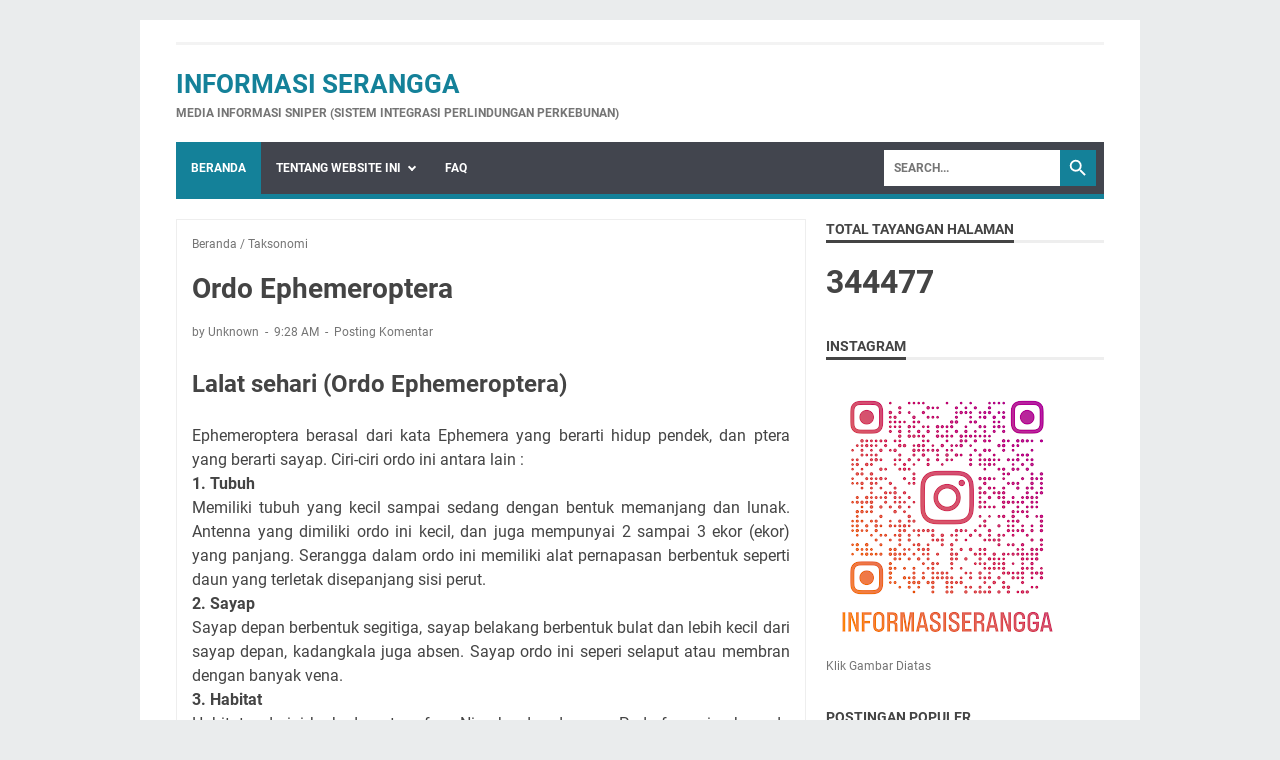

--- FILE ---
content_type: text/html; charset=UTF-8
request_url: https://www.informasiserangga.com/b/stats?style=BLACK_TRANSPARENT&timeRange=ALL_TIME&token=APq4FmA0Lzj4O11LGwAFrtgUPsJG3vyD9TXK5PGsFv1fSLYW094tORsasdmqKkHjB_pg8NqTaZ9liUy4-nXvFTIYb_WfVVqqxA
body_size: 23
content:
{"total":344477,"sparklineOptions":{"backgroundColor":{"fillOpacity":0.1,"fill":"#000000"},"series":[{"areaOpacity":0.3,"color":"#202020"}]},"sparklineData":[[0,42],[1,77],[2,35],[3,38],[4,53],[5,46],[6,50],[7,68],[8,43],[9,47],[10,49],[11,32],[12,42],[13,54],[14,66],[15,58],[16,49],[17,57],[18,62],[19,92],[20,57],[21,87],[22,83],[23,58],[24,83],[25,53],[26,63],[27,45],[28,83],[29,18]],"nextTickMs":3600000}

--- FILE ---
content_type: text/html; charset=utf-8
request_url: https://www.google.com/recaptcha/api2/aframe
body_size: 268
content:
<!DOCTYPE HTML><html><head><meta http-equiv="content-type" content="text/html; charset=UTF-8"></head><body><script nonce="fM0Eza-zqGfoguyZ9ZTA8Q">/** Anti-fraud and anti-abuse applications only. See google.com/recaptcha */ try{var clients={'sodar':'https://pagead2.googlesyndication.com/pagead/sodar?'};window.addEventListener("message",function(a){try{if(a.source===window.parent){var b=JSON.parse(a.data);var c=clients[b['id']];if(c){var d=document.createElement('img');d.src=c+b['params']+'&rc='+(localStorage.getItem("rc::a")?sessionStorage.getItem("rc::b"):"");window.document.body.appendChild(d);sessionStorage.setItem("rc::e",parseInt(sessionStorage.getItem("rc::e")||0)+1);localStorage.setItem("rc::h",'1769767351655');}}}catch(b){}});window.parent.postMessage("_grecaptcha_ready", "*");}catch(b){}</script></body></html>

--- FILE ---
content_type: text/javascript; charset=UTF-8
request_url: https://www.informasiserangga.com/feeds/posts/summary/-/Taksonomi?alt=json-in-script&callback=bacaJuga&max-results=5
body_size: 2846
content:
// API callback
bacaJuga({"version":"1.0","encoding":"UTF-8","feed":{"xmlns":"http://www.w3.org/2005/Atom","xmlns$openSearch":"http://a9.com/-/spec/opensearchrss/1.0/","xmlns$blogger":"http://schemas.google.com/blogger/2008","xmlns$georss":"http://www.georss.org/georss","xmlns$gd":"http://schemas.google.com/g/2005","xmlns$thr":"http://purl.org/syndication/thread/1.0","id":{"$t":"tag:blogger.com,1999:blog-7973417159573141340"},"updated":{"$t":"2026-01-14T20:55:19.280+07:00"},"category":[{"term":"Taksonomi"},{"term":"Kopi"},{"term":"PHT"},{"term":"serangga"},{"term":"Climate-Smart Agriculture"},{"term":"LPDP"},{"term":"Kakao"},{"term":"Manfaat"},{"term":"Tembakau"},{"term":"teh"},{"term":"Kelapa"},{"term":"Pengendalian Hayati"},{"term":"Modul"},{"term":"Cengkeh"},{"term":"Eucalyptus"},{"term":"Ilmu Penunjang"},{"term":"Pupuk"},{"term":"Tebu"},{"term":"Bawang Merah"},{"term":"Cabai"},{"term":"Data"},{"term":"Jagung"},{"term":"Pisang"},{"term":"Ubi Jalar"},{"term":"Vanili"},{"term":"entomologi"}],"title":{"type":"text","$t":"Informasi Serangga"},"subtitle":{"type":"html","$t":"Media Informasi SNIPER (Sistem iNtegrasI Perlindungan pERkebunan)"},"link":[{"rel":"http://schemas.google.com/g/2005#feed","type":"application/atom+xml","href":"https:\/\/www.informasiserangga.com\/feeds\/posts\/summary"},{"rel":"self","type":"application/atom+xml","href":"https:\/\/www.blogger.com\/feeds\/7973417159573141340\/posts\/summary\/-\/Taksonomi?alt=json-in-script\u0026max-results=5"},{"rel":"alternate","type":"text/html","href":"https:\/\/www.informasiserangga.com\/search\/label\/Taksonomi"},{"rel":"hub","href":"http://pubsubhubbub.appspot.com/"},{"rel":"next","type":"application/atom+xml","href":"https:\/\/www.blogger.com\/feeds\/7973417159573141340\/posts\/summary\/-\/Taksonomi\/-\/Taksonomi?alt=json-in-script\u0026start-index=6\u0026max-results=5"}],"author":[{"name":{"$t":"Choirul Mahdianto"},"uri":{"$t":"http:\/\/www.blogger.com\/profile\/09176513141311217625"},"email":{"$t":"noreply@blogger.com"},"gd$image":{"rel":"http://schemas.google.com/g/2005#thumbnail","width":"16","height":"16","src":"https:\/\/img1.blogblog.com\/img\/b16-rounded.gif"}}],"generator":{"version":"7.00","uri":"http://www.blogger.com","$t":"Blogger"},"openSearch$totalResults":{"$t":"43"},"openSearch$startIndex":{"$t":"1"},"openSearch$itemsPerPage":{"$t":"5"},"entry":[{"id":{"$t":"tag:blogger.com,1999:blog-7973417159573141340.post-8992950962013761195"},"published":{"$t":"2023-05-12T08:04:00.004+07:00"},"updated":{"$t":"2023-11-04T05:21:30.787+07:00"},"category":[{"scheme":"http://www.blogger.com/atom/ns#","term":"Taksonomi"}],"title":{"type":"text","$t":"Family AGAONIDAE"},"summary":{"type":"text","$t":"Family Agaonidae\u0026nbsp;adalah keluarga serangga\u0026nbsp;yang tergolong\u0026nbsp;dalam ordo\u0026nbsp;Hymenoptera. Serangga ini dikenal\u0026nbsp;sebagai agaonid\u0026nbsp;fig wasps\u0026nbsp;atau agaonid\u0026nbsp;fig insects\u0026nbsp;karena\u0026nbsp;mereka hidup\u0026nbsp;dalam hubungan mutualisme dengan pohon\u0026nbsp;ara dan memakan\u0026nbsp;buah ara sebagai makanan utama\u0026nbsp;mereka. Agaonidae memiliki\u0026nbsp;tubuh kecil dan\u0026nbsp;ramping dengan "},"link":[{"rel":"replies","type":"application/atom+xml","href":"https:\/\/www.informasiserangga.com\/feeds\/8992950962013761195\/comments\/default","title":"Posting Komentar"},{"rel":"replies","type":"text/html","href":"https:\/\/www.informasiserangga.com\/2023\/05\/blog-post_331.html#comment-form","title":"0 Komentar"},{"rel":"edit","type":"application/atom+xml","href":"https:\/\/www.blogger.com\/feeds\/7973417159573141340\/posts\/default\/8992950962013761195"},{"rel":"self","type":"application/atom+xml","href":"https:\/\/www.blogger.com\/feeds\/7973417159573141340\/posts\/default\/8992950962013761195"},{"rel":"alternate","type":"text/html","href":"https:\/\/www.informasiserangga.com\/2023\/05\/blog-post_331.html","title":"Family AGAONIDAE"}],"author":[{"name":{"$t":"Choirul Mahdianto"},"uri":{"$t":"http:\/\/www.blogger.com\/profile\/09176513141311217625"},"email":{"$t":"noreply@blogger.com"},"gd$image":{"rel":"http://schemas.google.com/g/2005#thumbnail","width":"16","height":"16","src":"https:\/\/img1.blogblog.com\/img\/b16-rounded.gif"}}],"thr$total":{"$t":"0"}},{"id":{"$t":"tag:blogger.com,1999:blog-7973417159573141340.post-4464330181782091856"},"published":{"$t":"2018-11-26T20:21:00.003+07:00"},"updated":{"$t":"2023-11-05T22:00:22.762+07:00"},"category":[{"scheme":"http://www.blogger.com/atom/ns#","term":"Taksonomi"}],"title":{"type":"text","$t":"Family APHELINIDAE"},"summary":{"type":"text","$t":"\n\n\n(A = Aphelininae, E = Eriaporinae)\n\n\n\nDiagnosis:\n\nPanjang tubuh 2mm atau kurang, sclerotized relatif ringan, sering gelap tetapi paling banyak dengan kilau metalik jelas; antena biasanya dengan paling banyak 6 flagellomeres berbeda (jarang dengan 7-9 flagellomeres termasuk flagellomeres basal seperti-jelas yang tidak jelas); betina dengan paling banyak 4 flagellomeres berbeda antara pedicel "},"link":[{"rel":"replies","type":"application/atom+xml","href":"https:\/\/www.informasiserangga.com\/feeds\/4464330181782091856\/comments\/default","title":"Posting Komentar"},{"rel":"replies","type":"text/html","href":"https:\/\/www.informasiserangga.com\/2018\/11\/family-aphelinidae.html#comment-form","title":"0 Komentar"},{"rel":"edit","type":"application/atom+xml","href":"https:\/\/www.blogger.com\/feeds\/7973417159573141340\/posts\/default\/4464330181782091856"},{"rel":"self","type":"application/atom+xml","href":"https:\/\/www.blogger.com\/feeds\/7973417159573141340\/posts\/default\/4464330181782091856"},{"rel":"alternate","type":"text/html","href":"https:\/\/www.informasiserangga.com\/2018\/11\/family-aphelinidae.html","title":"Family APHELINIDAE"}],"author":[{"name":{"$t":"Choirul Mahdianto"},"uri":{"$t":"http:\/\/www.blogger.com\/profile\/09176513141311217625"},"email":{"$t":"noreply@blogger.com"},"gd$image":{"rel":"http://schemas.google.com/g/2005#thumbnail","width":"16","height":"16","src":"https:\/\/img1.blogblog.com\/img\/b16-rounded.gif"}}],"media$thumbnail":{"xmlns$media":"http://search.yahoo.com/mrss/","url":"https:\/\/blogger.googleusercontent.com\/img\/b\/R29vZ2xl\/AVvXsEjnuLYDwoopZoWKVMBfTWfqr5pri-wulPgSqXO2qk4KFvHDJMNGodb8Mj8sA9PGuBIa9Xndd5xUVcEgoFW9YHGz3WUOGWIEd3qByoS74zUcS893nviA2U2DbEXsM_LATPPPfDfMBNIASY1a\/s72-c\/Untitled.jpg","height":"72","width":"72"},"thr$total":{"$t":"0"}},{"id":{"$t":"tag:blogger.com,1999:blog-7973417159573141340.post-6330410788185211642"},"published":{"$t":"2018-11-26T20:00:00.001+07:00"},"updated":{"$t":"2023-11-05T22:00:39.218+07:00"},"category":[{"scheme":"http://www.blogger.com/atom/ns#","term":"Taksonomi"}],"title":{"type":"text","$t":"Family PTEROMALIDAE"},"summary":{"type":"text","$t":"\n\n\nDiagnosa, Komentar, Biologi:\n\nPteromalidae tidak ditentukan oleh atribut unik atau kombinasi atribut apa pun. Keanggotaan sangat ditentukan oleh eliminasi; keluarga terdiri dari chalcidoid yang memiliki tarsi dengan 5 tarsomer tetapi tidak seluruh rangkaian atribut yang mendefinisikan keluarga lain yang anggotanya memiliki tarsi dengan 5 tarsomer. Pteromalids didistribusikan secara luas, "},"link":[{"rel":"replies","type":"application/atom+xml","href":"https:\/\/www.informasiserangga.com\/feeds\/6330410788185211642\/comments\/default","title":"Posting Komentar"},{"rel":"replies","type":"text/html","href":"https:\/\/www.informasiserangga.com\/2018\/11\/family-pteromalidae.html#comment-form","title":"0 Komentar"},{"rel":"edit","type":"application/atom+xml","href":"https:\/\/www.blogger.com\/feeds\/7973417159573141340\/posts\/default\/6330410788185211642"},{"rel":"self","type":"application/atom+xml","href":"https:\/\/www.blogger.com\/feeds\/7973417159573141340\/posts\/default\/6330410788185211642"},{"rel":"alternate","type":"text/html","href":"https:\/\/www.informasiserangga.com\/2018\/11\/family-pteromalidae.html","title":"Family PTEROMALIDAE"}],"author":[{"name":{"$t":"Choirul Mahdianto"},"uri":{"$t":"http:\/\/www.blogger.com\/profile\/09176513141311217625"},"email":{"$t":"noreply@blogger.com"},"gd$image":{"rel":"http://schemas.google.com/g/2005#thumbnail","width":"16","height":"16","src":"https:\/\/img1.blogblog.com\/img\/b16-rounded.gif"}}],"media$thumbnail":{"xmlns$media":"http://search.yahoo.com/mrss/","url":"https:\/\/blogger.googleusercontent.com\/img\/b\/R29vZ2xl\/AVvXsEgnZW8VscR3YpSZiEkQ4EklZH3N1Zy4C75q0MGKgeRdaG447WnAEfWeE81MUVbQ9f1qd0snZY58J11hhNc-t813Bf0ORJSZSLSxgfnj_KEeGXuFdfRpozh0CQeqHJUiYh2_nf3458gK7y3f\/s72-c\/Untitled.jpg","height":"72","width":"72"},"thr$total":{"$t":"0"}},{"id":{"$t":"tag:blogger.com,1999:blog-7973417159573141340.post-7725556698017935498"},"published":{"$t":"2018-11-26T19:20:00.002+07:00"},"updated":{"$t":"2023-11-05T22:00:59.576+07:00"},"category":[{"scheme":"http://www.blogger.com/atom/ns#","term":"Taksonomi"}],"title":{"type":"text","$t":"Family EURYTOMIDAE"},"summary":{"type":"text","$t":"\n\n\nDiagnosis:\n\nTubuh tanpa kilau logam (kecuali Chryseida dan Nikanoria), biasanya hitam atau sebagian seluruhnya berwarna kuning atau kemerahan; kepala dan mesosoma biasanya sangat sclerotized dan kasar pahatan, tapi setidaknya dengan patung jala-seperti atau granular yang berbeda, dan metasoma biasanya relatif halus dan bersinar; kepala tanpa carina occipital, tetapi dengan gena sering carinate"},"link":[{"rel":"replies","type":"application/atom+xml","href":"https:\/\/www.informasiserangga.com\/feeds\/7725556698017935498\/comments\/default","title":"Posting Komentar"},{"rel":"replies","type":"text/html","href":"https:\/\/www.informasiserangga.com\/2018\/11\/family-eurytomidae.html#comment-form","title":"0 Komentar"},{"rel":"edit","type":"application/atom+xml","href":"https:\/\/www.blogger.com\/feeds\/7973417159573141340\/posts\/default\/7725556698017935498"},{"rel":"self","type":"application/atom+xml","href":"https:\/\/www.blogger.com\/feeds\/7973417159573141340\/posts\/default\/7725556698017935498"},{"rel":"alternate","type":"text/html","href":"https:\/\/www.informasiserangga.com\/2018\/11\/family-eurytomidae.html","title":"Family EURYTOMIDAE"}],"author":[{"name":{"$t":"Choirul Mahdianto"},"uri":{"$t":"http:\/\/www.blogger.com\/profile\/09176513141311217625"},"email":{"$t":"noreply@blogger.com"},"gd$image":{"rel":"http://schemas.google.com/g/2005#thumbnail","width":"16","height":"16","src":"https:\/\/img1.blogblog.com\/img\/b16-rounded.gif"}}],"media$thumbnail":{"xmlns$media":"http://search.yahoo.com/mrss/","url":"https:\/\/blogger.googleusercontent.com\/img\/b\/R29vZ2xl\/AVvXsEhxJD4lqJD-rU_ZPYrTTmqgVU_IDzYnLObTnu2eOOukyDKLRE5udKHIJUJUC386of0tnLoLQ8KEwsjYCl83Cqf2bn5FBnwFl8_nVuhF3btPgZbZbo-Z3z2q2MDfgcFdyU2uc2Zw6NfOVUuB\/s72-c\/Untitled.jpg","height":"72","width":"72"},"thr$total":{"$t":"0"}},{"id":{"$t":"tag:blogger.com,1999:blog-7973417159573141340.post-8874123757081218487"},"published":{"$t":"2018-11-26T18:06:00.002+07:00"},"updated":{"$t":"2023-11-05T22:01:18.581+07:00"},"category":[{"scheme":"http://www.blogger.com/atom/ns#","term":"Taksonomi"}],"title":{"type":"text","$t":"Family THORYMIDAE"},"summary":{"type":"text","$t":"\n\n\nDiagnosis :\n\nKepala dengan postgenal bridge dan, kecuali jarang, occipital carina; antena dengan 11 flagellomeres, dengan basal 0-4 flagellomeres seperti cincin, dan klub dengan 3 flagellomeres; mesoscutum dengan notauli keseluruhan, biasanya berbeda; tarsi dengan 5 tarsomer; prepektus yang relatif besar, sudut ventral memanjang setidaknya ke dasar procoxa; cercus pasak, berasal dari margin "},"link":[{"rel":"replies","type":"application/atom+xml","href":"https:\/\/www.informasiserangga.com\/feeds\/8874123757081218487\/comments\/default","title":"Posting Komentar"},{"rel":"replies","type":"text/html","href":"https:\/\/www.informasiserangga.com\/2018\/11\/family-thorymidae.html#comment-form","title":"0 Komentar"},{"rel":"edit","type":"application/atom+xml","href":"https:\/\/www.blogger.com\/feeds\/7973417159573141340\/posts\/default\/8874123757081218487"},{"rel":"self","type":"application/atom+xml","href":"https:\/\/www.blogger.com\/feeds\/7973417159573141340\/posts\/default\/8874123757081218487"},{"rel":"alternate","type":"text/html","href":"https:\/\/www.informasiserangga.com\/2018\/11\/family-thorymidae.html","title":"Family THORYMIDAE"}],"author":[{"name":{"$t":"Choirul Mahdianto"},"uri":{"$t":"http:\/\/www.blogger.com\/profile\/09176513141311217625"},"email":{"$t":"noreply@blogger.com"},"gd$image":{"rel":"http://schemas.google.com/g/2005#thumbnail","width":"16","height":"16","src":"https:\/\/img1.blogblog.com\/img\/b16-rounded.gif"}}],"media$thumbnail":{"xmlns$media":"http://search.yahoo.com/mrss/","url":"https:\/\/blogger.googleusercontent.com\/img\/b\/R29vZ2xl\/AVvXsEja03VGin1oApL3qJiehrgemejA62ipOrxvghpQQgaNa_LlH2dNmrh2UsvJyMK39d7Zf3QE80vw5oR66rVhUk-25RbLByTpV5tKmiPPHY67m7KuzbBMWSTPcWxTDGsdcBCMu8Bv9eSCrnza\/s72-c\/Untitled.jpg","height":"72","width":"72"},"thr$total":{"$t":"0"}}]}});

--- FILE ---
content_type: text/javascript; charset=UTF-8
request_url: https://www.informasiserangga.com/feeds/posts/default/-/Taksonomi?alt=json-in-script&orderby=updated&start-index=1&max-results=51&callback=msRelatedPosts
body_size: 124130
content:
// API callback
msRelatedPosts({"version":"1.0","encoding":"UTF-8","feed":{"xmlns":"http://www.w3.org/2005/Atom","xmlns$openSearch":"http://a9.com/-/spec/opensearchrss/1.0/","xmlns$blogger":"http://schemas.google.com/blogger/2008","xmlns$georss":"http://www.georss.org/georss","xmlns$gd":"http://schemas.google.com/g/2005","xmlns$thr":"http://purl.org/syndication/thread/1.0","id":{"$t":"tag:blogger.com,1999:blog-7973417159573141340"},"updated":{"$t":"2026-01-14T20:55:19.280+07:00"},"category":[{"term":"Taksonomi"},{"term":"Kopi"},{"term":"PHT"},{"term":"serangga"},{"term":"Climate-Smart Agriculture"},{"term":"LPDP"},{"term":"Kakao"},{"term":"Manfaat"},{"term":"Tembakau"},{"term":"teh"},{"term":"Kelapa"},{"term":"Pengendalian Hayati"},{"term":"Modul"},{"term":"Cengkeh"},{"term":"Eucalyptus"},{"term":"Ilmu Penunjang"},{"term":"Pupuk"},{"term":"Tebu"},{"term":"Bawang Merah"},{"term":"Cabai"},{"term":"Data"},{"term":"Jagung"},{"term":"Pisang"},{"term":"Ubi Jalar"},{"term":"Vanili"},{"term":"entomologi"}],"title":{"type":"text","$t":"Informasi Serangga"},"subtitle":{"type":"html","$t":"Media Informasi SNIPER (Sistem iNtegrasI Perlindungan pERkebunan)"},"link":[{"rel":"http://schemas.google.com/g/2005#feed","type":"application/atom+xml","href":"https:\/\/www.informasiserangga.com\/feeds\/posts\/default"},{"rel":"self","type":"application/atom+xml","href":"https:\/\/www.blogger.com\/feeds\/7973417159573141340\/posts\/default\/-\/Taksonomi?alt=json-in-script\u0026max-results=51\u0026orderby=updated"},{"rel":"alternate","type":"text/html","href":"https:\/\/www.informasiserangga.com\/search\/label\/Taksonomi"},{"rel":"hub","href":"http://pubsubhubbub.appspot.com/"}],"author":[{"name":{"$t":"Choirul Mahdianto"},"uri":{"$t":"http:\/\/www.blogger.com\/profile\/09176513141311217625"},"email":{"$t":"noreply@blogger.com"},"gd$image":{"rel":"http://schemas.google.com/g/2005#thumbnail","width":"16","height":"16","src":"https:\/\/img1.blogblog.com\/img\/b16-rounded.gif"}}],"generator":{"version":"7.00","uri":"http://www.blogger.com","$t":"Blogger"},"openSearch$totalResults":{"$t":"43"},"openSearch$startIndex":{"$t":"1"},"openSearch$itemsPerPage":{"$t":"51"},"entry":[{"id":{"$t":"tag:blogger.com,1999:blog-7973417159573141340.post-3714101645129051135"},"published":{"$t":"2017-03-25T15:54:00.001+07:00"},"updated":{"$t":"2023-11-05T22:21:43.205+07:00"},"category":[{"scheme":"http://www.blogger.com/atom/ns#","term":"Taksonomi"}],"title":{"type":"text","$t":"Taksonomi Serangga"},"content":{"type":"html","$t":"\u003Cdiv dir=\"ltr\" style=\"text-align: left;\" trbidi=\"on\"\u003E\n\u003Ch3 style=\"text-align: left;\"\u003E\n\u003Cb\u003EPengertian Taksonomi\u003C\/b\u003E\u003C\/h3\u003E\n\u003Cdiv\u003E\nTaksonomi (\u003Ci\u003Etaxis\u003C\/i\u003E = susunan, \u003Ci\u003Enomos\u003C\/i\u003E = hukum) adalah penyusunan yang teratur dan bernorma mengenai organisme-organisme kedalam kelompok-kelompok yang tepat dengan menggunakan nama-nama yang sesuai dan benar.\u003C\/div\u003E\n\u003Cdiv\u003E\n\u003Cbr \/\u003E\u003C\/div\u003E\n\u003Cdiv\u003E\nContoh taksonomi serangga lebah madu :\u003C\/div\u003E\n\u003Cdiv\u003E\nGolongan (Kingdom) : Animalia\u003C\/div\u003E\n\u003Cdiv\u003E\nPhylum : Arthropoda\u0026nbsp;\u003C\/div\u003E\n\u003Cdiv\u003E\nSub-Phylum : Mandibulata\u003C\/div\u003E\n\u003Cdiv\u003E\nKlas : Insekta\u0026nbsp;\u003C\/div\u003E\n\u003Cdiv\u003E\nOrdo : \u003Ca href=\"http:\/\/informasiserangga.blogspot.com\/2017\/04\/ordo-hymenoptera.html\"\u003EHymenoptera\u003C\/a\u003E\u003C\/div\u003E\n\u003Cdiv\u003E\nFamili : Apidae\u003C\/div\u003E\n\u003Cdiv\u003E\nGenus : Apis\u003C\/div\u003E\n\u003Cdiv\u003E\nSpecies : \u003Ci\u003EApis mellifera \u003C\/i\u003ELinnaeus\u003Cbr \/\u003E\n\u003Cdiv class=\"separator\" style=\"clear: both; text-align: center;\"\u003E\n\u003Ca href=\"https:\/\/blogger.googleusercontent.com\/img\/b\/R29vZ2xl\/AVvXsEhpIMYPQQwns_7LCMGSu0GRdoHPFbgcLWujqbzko-dlwkRjEdkrvi3OZ8yTtrt634w33WmmlyNRT2h6aOAhdhAkDRWljAIHsMeaclY3tXJBEHMUigYvIRKBAMFlV1WxH3eyXVEMwVQ5jAvb\/s1600\/image_2724-Honeybee.jpg\" imageanchor=\"1\" style=\"margin-left: 1em; margin-right: 1em;\"\u003E\u003Cimg alt=\"taksonomi serangga taksonomi serangga taksonomi serangga taksonomi serangga taksonomi serangga taksonomi serangga taksonomi serangga taksonomi serangga taksonomi serangga taksonomi serangga taksonomi serangga taksonomi serangga taksonomi serangga taksonomi serangga taksonomi serangga taksonomi serangga taksonomi serangga taksonomi serangga taksonomi serangga taksonomi serangga . serangga, serangga, serangga, serangga, serangga, serangga, serangga, serangga, serangga, serangga, serangga, serangga, serangga, serangga, serangga, serangga, serangga, serangga, serangga, serangga, serangga, serangga, serangga, serangga, serangga, serangga, serangga, serangga, serangga, serangga, serangga, serangga, serangga, serangga, serangga, serangga, serangga, serangga, serangga, serangga, serangga, serangga, serangga, serangga, serangga, serangga, serangga, serangga, serangga, serangga, serangga, serangga, serangga, serangga, serangga, serangga, serangga, serangga, serangga, serangga, serangga, serangga, serangga, serangga, serangga, serangga, serangga, serangga, serangga, serangga, serangga, serangga, serangga, serangga, serangga, serangga, serangga, serangga, serangga, serangga, serangga, serangga, serangga, serangga, serangga, serangga, serangga, serangga, serangga, serangga, serangga, serangga, serangga, serangga, serangga, serangga, serangga, serangga, serangga, serangga, serangga, serangga, serangga, serangga, serangga, serangga, serangga, serangga, serangga, serangga, serangga, serangga, serangga, serangga, serangga, serangga, serangga, serangga, serangga, serangga, serangga, serangga, serangga, serangga, serangga, serangga, serangga, serangga, serangga, serangga, serangga, serangga, serangga, serangga, serangga, serangga, serangga, serangga, serangga, serangga, serangga, serangga, serangga, serangga, serangga, serangga, serangga, serangga, serangga, serangga, serangga, serangga, serangga, serangga, serangga, serangga, serangga, serangga, serangga, serangga, serangga, serangga, serangga, serangga, serangga, serangga, serangga, serangga, serangga, serangga, serangga, serangga, serangga, serangga, serangga, serangga, serangga, serangga, serangga, serangga, serangga, serangga, serangga, serangga, serangga, serangga, serangga, serangga, serangga, serangga, \" border=\"0\" height=\"215\" src=\"https:\/\/blogger.googleusercontent.com\/img\/b\/R29vZ2xl\/AVvXsEhpIMYPQQwns_7LCMGSu0GRdoHPFbgcLWujqbzko-dlwkRjEdkrvi3OZ8yTtrt634w33WmmlyNRT2h6aOAhdhAkDRWljAIHsMeaclY3tXJBEHMUigYvIRKBAMFlV1WxH3eyXVEMwVQ5jAvb\/s320\/image_2724-Honeybee.jpg\" title=\"lebah\" width=\"320\" \/\u003E\u003C\/a\u003E\u003C\/div\u003E\n\u003Cdiv style=\"text-align: center;\"\u003E\nSumber gambar :\u0026nbsp;\u003Ca href=\"http:\/\/www.sci-news.com\/biology\/science-bees-honeybees-bumblebees-pesticide-02724.html\"\u003ELebah madu\u003C\/a\u003E\u003C\/div\u003E\n\u003Cbr \/\u003E\u003C\/div\u003E\n\u003Cdiv\u003E\nNama species terdiri dari nama genus (apis), spesies (mellifera), dan nama penemu (Linnaeus). Namadiatas adalah nama ilmiah, yang diakui secara universal. Pada beberapa belahan dunia nama suatu serangga dapat berbeda-beda. Oleh sebab itu, penggunaan nama ilmiah sering digunakan oleh Entomolog (Ahli serangga) dan para peneliti dan akademisi.\u003C\/div\u003E\n\u003Cdiv\u003E\n\u003Cbr \/\u003E\u003C\/div\u003E\n\u003Cdiv\u003E\n\u003Ch3 style=\"text-align: left;\"\u003E\n\u003Cb\u003EDeskripsi\u003C\/b\u003E\u003C\/h3\u003E\n\u003C\/div\u003E\n\u003Cdiv\u003E\n\u003Ch4 style=\"text-align: left;\"\u003E\nDeskripsi phylum Arthropoda.\u0026nbsp;\u003C\/h4\u003E\n\u003C\/div\u003E\n\u003Cdiv\u003E\nCiri-ciri khusus :\u003C\/div\u003E\n\u003Cdiv\u003E\n\u003Col style=\"text-align: left;\"\u003E\n\u003Cli\u003ETubuh, kaki,\u0026nbsp;Eksoskeleton (dinding tubuh) dilapisi kitin, dan alat mulut beruas-ruas\u003C\/li\u003E\n\u003Cli\u003ERongga tubuh merupakan rongga darah (haemocoele)\u003C\/li\u003E\n\u003Cli\u003EBernafas dengan permukaan tubuh, insang, trachea, ataupun paru-paru\u003C\/li\u003E\n\u003Cli\u003EAlat pencernaan berbentuk tabung, terletak disepanjang tubuh\u003C\/li\u003E\n\u003Cli\u003ESistem sekresi melalui pipa panjang di rongga tubuh\u003C\/li\u003E\n\u003C\/ol\u003E\n\u003C\/div\u003E\n\u003Cdiv\u003E\n\u003Cbr \/\u003E\u003C\/div\u003E\n\u003Cdiv\u003E\n\u003Ch4 style=\"text-align: left;\"\u003E\nDeskripsi Sub-Phylum\u003C\/h4\u003E\n\u003C\/div\u003E\n\u003Cdiv\u003E\nCiri khusus : Terdapat perubahan kaki dekat mulut menjadi sepasang alat mulut mandibula yang berfungsi seperti rahang\u003C\/div\u003E\n\u003Cdiv\u003E\n\u003Cbr \/\u003E\u003C\/div\u003E\n\u003Cdiv\u003E\n\u003Ch4 style=\"text-align: left;\"\u003E\nDeskripsi Kelas Insekta\u003C\/h4\u003E\n\u003C\/div\u003E\n\u003Cdiv\u003E\nCiri-ciri khusus :\u0026nbsp;\u003C\/div\u003E\n\u003Cdiv\u003E\n\u003Col style=\"text-align: left;\"\u003E\n\u003Cli\u003ETubuh terbagi menjadi 3 bagian : Kepala, Thoraks, Abdomen\u003C\/li\u003E\n\u003Cli\u003EMempunyai sepasang antena\u003C\/li\u003E\n\u003Cli\u003EMemiliki 3 pasang kaki\u003C\/li\u003E\n\u003Cli\u003EMemiliki 1 hingga 2 pasang sayap\u003C\/li\u003E\n\u003Cli\u003EAlat mulut terdiri dari : 1 pasang mandibula (rahang), 1 pasang maxilla (dibelakang rahang), labium (bibir), hypopharinx (lidah)\u003C\/li\u003E\n\u003C\/ol\u003E\n\u003Cdiv\u003E\n\u003Ch4 style=\"text-align: left;\"\u003E\nDeskripsi Sub-Kelas\u0026nbsp;\u003C\/h4\u003E\n\u003C\/div\u003E\n\u003C\/div\u003E\n\u003Cdiv\u003E\nTerdapat 2 sub-kelas, yaitu :\u003C\/div\u003E\n\u003Cdiv\u003E\n1. Apterygota, ciri-ciri khusus :\u0026nbsp;\u003C\/div\u003E\n\u003Cdiv\u003E\n\u003Cul style=\"text-align: left;\"\u003E\n\u003Cli\u003EMerupakan serangga primitif dengan ukuran kecil\u003C\/li\u003E\n\u003Cli\u003ETidak memiliki sayap sejak nenek moyang\u003C\/li\u003E\n\u003Cli\u003EMemiliki alat tambahan seperti style pada ujung abdomen\u003C\/li\u003E\n\u003Cli\u003EMetamorfosa sederhana (ametabola)\u003C\/li\u003E\n\u003C\/ul\u003E\n\u003Cdiv\u003E\n2. Pterygota\u003C\/div\u003E\n\u003C\/div\u003E\n\u003Cdiv\u003E\n\u003Cul style=\"text-align: left;\"\u003E\n\u003Cli\u003EUmumnya bersayap, adapula yang tidak bersayap namun tidak sejak nenek moyang\u0026nbsp;\u003C\/li\u003E\n\u003Cli\u003ETidak memiliki alat tambahan seperti style\u0026nbsp;\u003C\/li\u003E\n\u003Cli\u003EMetamorfosa sederhana sampai sempurna (metabola)\u003C\/li\u003E\n\u003C\/ul\u003E\n\u003Cdiv\u003E\nSumber : Program Nasional Pelatihan dan Pengembangan Pengendalian Hama Terpadu. 1991. Kunci Determinasi Serangga. Yogyakarta : Penerbit Kanisius\u003C\/div\u003E\n\u003C\/div\u003E\n\u003Cdiv\u003E\n\u003Cbr \/\u003E\u003C\/div\u003E\n\u003Cdiv\u003E\n\u003Cbr \/\u003E\u003C\/div\u003E\n\u003Cdiv\u003E\n\u003Cbr \/\u003E\u003C\/div\u003E\n\u003C\/div\u003E\n"},"link":[{"rel":"replies","type":"application/atom+xml","href":"https:\/\/www.informasiserangga.com\/feeds\/3714101645129051135\/comments\/default","title":"Posting Komentar"},{"rel":"replies","type":"text/html","href":"https:\/\/www.informasiserangga.com\/2017\/03\/taksonomi-serangga.html#comment-form","title":"0 Komentar"},{"rel":"edit","type":"application/atom+xml","href":"https:\/\/www.blogger.com\/feeds\/7973417159573141340\/posts\/default\/3714101645129051135"},{"rel":"self","type":"application/atom+xml","href":"https:\/\/www.blogger.com\/feeds\/7973417159573141340\/posts\/default\/3714101645129051135"},{"rel":"alternate","type":"text/html","href":"https:\/\/www.informasiserangga.com\/2017\/03\/taksonomi-serangga.html","title":"Taksonomi Serangga"}],"author":[{"name":{"$t":"Unknown"},"email":{"$t":"noreply@blogger.com"},"gd$image":{"rel":"http://schemas.google.com/g/2005#thumbnail","width":"16","height":"16","src":"https:\/\/img1.blogblog.com\/img\/b16-rounded.gif"}}],"media$thumbnail":{"xmlns$media":"http://search.yahoo.com/mrss/","url":"https:\/\/blogger.googleusercontent.com\/img\/b\/R29vZ2xl\/AVvXsEhpIMYPQQwns_7LCMGSu0GRdoHPFbgcLWujqbzko-dlwkRjEdkrvi3OZ8yTtrt634w33WmmlyNRT2h6aOAhdhAkDRWljAIHsMeaclY3tXJBEHMUigYvIRKBAMFlV1WxH3eyXVEMwVQ5jAvb\/s72-c\/image_2724-Honeybee.jpg","height":"72","width":"72"},"thr$total":{"$t":"0"}},{"id":{"$t":"tag:blogger.com,1999:blog-7973417159573141340.post-1138511894332545500"},"published":{"$t":"2018-11-15T19:20:00.003+07:00"},"updated":{"$t":"2023-11-05T22:03:57.020+07:00"},"category":[{"scheme":"http://www.blogger.com/atom/ns#","term":"Taksonomi"}],"title":{"type":"text","$t":"Superfamily ICHNEUMONOIDEA"},"content":{"type":"html","$t":"\u003Cspan style=\"background-color: white; font-family: \u0026quot;pt sans\u0026quot; , sans-serif; font-size: 14px; text-align: justify;\"\u003EOrdo: Hymenoptera\u003C\/span\u003E\u003Cbr \/\u003E\n\u003Cspan style=\"background-color: white; font-family: \u0026quot;pt sans\u0026quot; , sans-serif; font-size: 14px; text-align: justify;\"\u003E\u003Cbr \/\u003E\u003C\/span\u003E \u003Cspan style=\"background-color: white; font-size: 14px; text-align: justify;\"\u003E\u003Cspan style=\"font-family: \u0026quot;pt sans\u0026quot; , sans-serif;\"\u003EIncluded families (2): Braconidae, Ichneumonidae.\u003C\/span\u003E\u003C\/span\u003E\u003Cbr \/\u003E\n\u003Cspan style=\"background-color: white; font-size: 14px; text-align: justify;\"\u003E\u003Cspan style=\"font-family: \u0026quot;pt sans\u0026quot; , sans-serif;\"\u003E\u003Cbr \/\u003E\u003C\/span\u003E\u003C\/span\u003E\n\u003Cbr \/\u003E\n\u003Cdiv style=\"text-align: justify;\"\u003E\n\u003Cspan style=\"font-family: \u0026quot;pt sans\u0026quot; , sans-serif;\"\u003E\u003Cspan style=\"font-size: 14px;\"\u003EDiagnosis:\u003C\/span\u003E\u003C\/span\u003E\u003C\/div\u003E\n\u003Cspan style=\"font-family: \u0026quot;pt sans\u0026quot; , sans-serif;\"\u003E\u003Cspan style=\"background-color: white; font-size: 14px; text-align: justify;\"\u003E\u003C\/span\u003E\u003C\/span\u003E\u003Cbr \/\u003E\n\u003Cdiv style=\"text-align: justify;\"\u003E\n\u003Cspan style=\"font-family: \u0026quot;pt sans\u0026quot; , sans-serif;\"\u003E\u003Cspan style=\"font-size: 14px;\"\u003EVena C dan R dari sayap depan berdekatan atau menyatu, sehingga sel C tidak ada atau apikal hampir begitu; antena tidak menyiku, hampir selalu dengan lebih dari 11 flagellomeres; ovipositor sering exserted dan panjang; trochantelli ada; metasomal sternum 1 terbagi dua dan bagian apikal tidak begitu terskelrotisasi; metasomal tergum 1 sering dengan lateral pit (glymma) pada setengah anterior; mandibula biasanya dengan 2 gigi.\u003C\/span\u003E\u003C\/span\u003E\u003C\/div\u003E\n\u003Cdiv style=\"text-align: justify;\"\u003E\n\u003Cspan style=\"font-family: \u0026quot;pt sans\u0026quot; , sans-serif;\"\u003E\u003Cspan style=\"font-size: 14px;\"\u003E\u003Cbr \/\u003E\u003C\/span\u003E\u003C\/span\u003E\u003C\/div\u003E\n\u003Cdiv style=\"text-align: justify;\"\u003E\n\u003Cspan style=\"font-family: \u0026quot;pt sans\u0026quot; , sans-serif;\"\u003E\u003Cspan style=\"font-size: 14px;\"\u003EKomentar:\u003C\/span\u003E\u003C\/span\u003E\u003C\/div\u003E\n\u003Cdiv style=\"text-align: justify;\"\u003E\n\u003Cspan style=\"font-family: \u0026quot;pt sans\u0026quot; , sans-serif;\"\u003E\u003Cspan style=\"font-size: 14px;\"\u003EIchneumonoidea mengandung dua family terbesar di Hymenoptera: Braconidae, dengan sekitar 40.000 spesies, dan Ichneumonidae, dengan sekitar 60.000 spesies. Kedua family ini ditemukan di seluruh dunia.\u003C\/span\u003E\u003C\/span\u003E\u003C\/div\u003E\n\u003Cdiv style=\"text-align: justify;\"\u003E\n\u003Cspan style=\"font-family: \u0026quot;pt sans\u0026quot; , sans-serif;\"\u003E\u003Cspan style=\"font-size: 14px;\"\u003E\u003Cbr \/\u003E\u003C\/span\u003E\u003C\/span\u003E\u003C\/div\u003E\n\u003Cdiv style=\"text-align: justify;\"\u003E\n\u003C\/div\u003E\n\u003Cdiv style=\"text-align: justify;\"\u003E\n\u003Cspan style=\"font-family: \u0026quot;pt sans\u0026quot; , sans-serif;\"\u003E\u003Cspan style=\"font-size: 14px;\"\u003EHanya dua\u0026nbsp;\u003C\/span\u003E\u003C\/span\u003E\u003Cspan style=\"font-family: \u0026quot;pt sans\u0026quot; , sans-serif; font-size: 14px;\"\u003Efamily\u003C\/span\u003E\u003Cspan style=\"font-family: \u0026quot;pt sans\u0026quot; , sans-serif;\"\u003E\u003Cspan style=\"font-size: 14px;\"\u003E, Braconidae dan Ichneumonidae, yang diakui di sini. Beberapa\u0026nbsp;\u003C\/span\u003E\u003C\/span\u003E\u003Cspan style=\"font-family: \u0026quot;pt sans\u0026quot; , sans-serif; font-size: 14px;\"\u003Efamily\u003C\/span\u003E\u003Cspan style=\"font-family: \u0026quot;pt sans\u0026quot; , sans-serif;\"\u003E\u003Cspan style=\"font-size: 14px;\"\u003E\u0026nbsp;lain telah ditempatkan di super\u0026nbsp;\u003C\/span\u003E\u003C\/span\u003E\u003Cspan style=\"font-family: \u0026quot;pt sans\u0026quot; , sans-serif; font-size: 14px;\"\u003Efamily\u003C\/span\u003E\u003Cspan style=\"font-family: \u0026quot;pt sans\u0026quot; , sans-serif;\"\u003E\u003Cspan style=\"font-size: 14px;\"\u003E.\u0026nbsp;\u003C\/span\u003E\u003C\/span\u003E\u003Cspan style=\"font-family: \u0026quot;pt sans\u0026quot; , sans-serif; font-size: 14px;\"\u003Efamily\u003C\/span\u003E\u003Cspan style=\"font-family: \u0026quot;pt sans\u0026quot; , sans-serif;\"\u003E\u003Cspan style=\"font-size: 14px;\"\u003E\u0026nbsp;Stephanidae sering dimasukkan (Townes 1969, Carlson 1979), tetapi tidak memiliki autapomorphies yang menentukan Ichneumonoidea (Sharkey dan WahI1992). Sub-famili ichneumonid Paxylommatinae telah diperlakukan secara beragam sebagai subfamili braconids (van Achterberg 1976) atau sebagai keluarga terpisah (Mason 1981). Makalah oleh Mason menunjukkan bahwa itu tidak dapat dianggap sebagai milik Braconidae; Rasnitsyn (1980) dan Gauld (1984a) memperlakukan kelompok sebagai subfamili ichneumonids. Beberapa pekerja, seperti Mason (1971), menganggap subfamili ichneumonid Agriotypinae memiliki status\u0026nbsp;\u003C\/span\u003E\u003C\/span\u003E\u003Cspan style=\"font-family: \u0026quot;pt sans\u0026quot; , sans-serif; font-size: 14px;\"\u003Efamily\u003C\/span\u003E\u003Cspan style=\"font-family: \u0026quot;pt sans\u0026quot; , sans-serif;\"\u003E\u003Cspan style=\"font-size: 14px;\"\u003E, menempatkan penekanan pada atribut khusus tertentu. Spesialis Ichneumonid tidak melihat alasan kuat untuk menganggap mereka sebagai sesuatu selain kelompok turunan ichneumonids. Aphidiine braconids sering diperlakukan sebagai\u0026nbsp;\u003C\/span\u003E\u003C\/span\u003E\u003Cspan style=\"font-family: \u0026quot;pt sans\u0026quot; , sans-serif; font-size: 14px;\"\u003Efamily\u003C\/span\u003E\u003Cspan style=\"font-family: \u0026quot;pt sans\u0026quot; , sans-serif;\"\u003E\u003Cspan style=\"font-size: 14px;\"\u003E. Autapomorphy utama dari Braconidae, tergum 2 menyatu dengan 3, hadir dalam aphidiine, meskipun fusi melemah dan beberapa bagian lentur terjadi. Subfamili braconid Apozyginae awalnya digambarkan sebagai\u0026nbsp;\u003C\/span\u003E\u003C\/span\u003E\u003Cspan style=\"font-family: \u0026quot;pt sans\u0026quot; , sans-serif; font-size: 14px;\"\u003Efamily\u0026nbsp;\u003C\/span\u003E\u003Cspan style=\"font-family: \u0026quot;pt sans\u0026quot; , sans-serif;\"\u003E\u003Cspan style=\"font-size: 14px;\"\u003Eyang terpisah (Mason 1978) tetapi yang terbaik dianggap sebagai milik braconids cyclostome. Lihat Sharkey dan Wahl (1992) untuk pembahasan rinci tentang taksa ini serta fosil ichneumonoids.\u003C\/span\u003E\u003C\/span\u003E\u003C\/div\u003E\n\u003Cdiv style=\"text-align: justify;\"\u003E\n\u003Cspan style=\"font-family: \u0026quot;pt sans\u0026quot; , sans-serif;\"\u003E\u003Cspan style=\"font-size: 14px;\"\u003E\u003Cbr \/\u003E\u003C\/span\u003E\u003C\/span\u003E\u003C\/div\u003E\n\u003Cdiv style=\"text-align: justify;\"\u003E\n\u003Cspan style=\"font-family: \u0026quot;pt sans\u0026quot; , sans-serif;\"\u003E\u003Cspan style=\"font-size: 14px;\"\u003EBerikut ini hanya pengantar untuk ciri utama dari ichneumonoid secara biologi. Untuk sintesis literatur, siswa harus mengacu pada Clausen (1940), Askew (1971), Gauld (1988), Gauld dan Bolton (1988), salah satu dari beberapa buku teks tentang pengendalian biologis (DeBach 1964, Huffaker and Messenger 1976) , dan Marsh dan Carlson (1979). Vinson (1976) dan Vinson dan Iwantsch (1980) 358 memberikan ringkasan yang baik dari literatur tentang seleksi dan kesesuaian inang.\u003C\/span\u003E\u003C\/span\u003E\u003C\/div\u003E\n\u003Cdiv style=\"text-align: justify;\"\u003E\n\u003Cspan style=\"font-family: \u0026quot;pt sans\u0026quot; , sans-serif;\"\u003E\u003Cspan style=\"font-size: 14px;\"\u003E\u003Cbr \/\u003E\u003C\/span\u003E\u003C\/span\u003E\u003C\/div\u003E\n\u003Cdiv style=\"text-align: justify;\"\u003E\n\u003Cspan style=\"font-family: \u0026quot;pt sans\u0026quot; , sans-serif;\"\u003E\u003Cspan style=\"font-size: 14px;\"\u003EIchneumonoids adalah parasitoid terutama larva dan pupa serangga holometabolous, termasuk Megaloptera dan Siphonaptera. Sedangkan ichneumonids hampir sepenuhnya terbatas pada tahap yang belum matang dari Holometabola (beberapa kelompok menggunakan sarang telur Pseudoscorpionida, kepompong telur dari Araneae atau Araneae dewasa), banyak braconids memparasitisasi nimfa Hemimetabola (Homoptera-Aphididae, Heteroptera, Isoptera, dan Psocoptera). Tidak ada braconids yang diketahui dapat memparasit Araneae atau telur mereka. Beberapa braconids juga memarasit Coleoptera dan Hymenoptera dewasa. Tidak seperti microhymenoptera, ichneumonoids jarang memarasit pada telur individu, meskipun banyak braconids dan beberapa ichneumonids adalah parasitoid telur-larva, yaitu meletakkan telur di telur inang tetapi mengkonsumsi inang di tahap larva. Parasitisme Symphyta cukup umum di Ichneumonidae, yang muncul pada beberapa kesempatan terpisah. Di braconids, hanya Ichneutinae dan beberapa spesies yang tersebar dari kelompok lain adalah parasitoid gergaji.\u003C\/span\u003E\u003C\/span\u003E\u003C\/div\u003E\n\u003Cdiv style=\"text-align: justify;\"\u003E\n\u003Cspan style=\"font-family: \u0026quot;pt sans\u0026quot; , sans-serif;\"\u003E\u003Cspan style=\"font-size: 14px;\"\u003E\u003Cbr \/\u003E\u003C\/span\u003E\u003C\/span\u003E\u003C\/div\u003E\n\u003Cdiv style=\"text-align: justify;\"\u003E\n\u003C\/div\u003E\n\u003Cdiv style=\"text-align: justify;\"\u003E\n\u003Cspan style=\"font-family: \u0026quot;pt sans\u0026quot; , sans-serif;\"\u003E\u003Cspan style=\"font-size: 14px;\"\u003EEktoparasitisme, yaitu hidup di permukaan inang dan memberi makan melalui luka yang menyatu, adalah kondisi primitif untuk ichneumonoids (dan Apocrita). Parasitoid eksternal umumnya memparasitisasi inang di lokasi tersembunyi, seperti terowongan batang, sel pupa, gulungan daun, atau kepompong. Banyak spesies menyuntikkan racun sebelum telur diletakkan; kelumpuhan yang dihasilkan mungkin sementara atau permanen, atau bahkan fatal. Telur kadang-kadang disimpan di samping inang, terutama ketika kelumpuhan permanen.\u0026nbsp;Jika hanya kelumpuhan sementara yang diinduksi, telur sering disimpan di inang tetapi di mana inang tidak bisa sampai ke sana.\u003C\/span\u003E\u003C\/span\u003E\u003C\/div\u003E\n\u003Cdiv style=\"text-align: justify;\"\u003E\n\u003Cspan style=\"font-family: \u0026quot;pt sans\u0026quot; , sans-serif;\"\u003E\u003Cspan style=\"font-size: 14px;\"\u003E\u003Cbr \/\u003E\u003C\/span\u003E\u003C\/span\u003E\u003C\/div\u003E\n\u003Cdiv style=\"text-align: justify;\"\u003E\n\u003Cspan style=\"font-family: \u0026quot;pt sans\u0026quot; , sans-serif;\"\u003E\u003Cspan style=\"font-size: 14px;\"\u003EEndoparasitisme telah berevolusi secara independen pada beberapa kesempatan dalam ichneumonoids, jumlah tepat dalam setiap family menjadi belum pasti. Meskipun keuntungan tertentu diperoleh dengan berkembang di dalam inang, ichneumonoid dapat diserang oleh sistem kekebalan inang. Berbagai strategi digunakan untuk mengatasi ini, termasuk injeksi virus pada saat oviposisi. Ini berfungsi untuk mengendalikan reaksi kekebalan tubuh inang (Edson et al. 1981).\u003C\/span\u003E\u003C\/span\u003E\u003C\/div\u003E\n\u003Cdiv style=\"text-align: justify;\"\u003E\n\u003Cspan style=\"font-family: \u0026quot;pt sans\u0026quot; , sans-serif;\"\u003E\u003Cspan style=\"font-size: 14px;\"\u003E\u003Cbr \/\u003E\u003C\/span\u003E\u003C\/span\u003E\u003C\/div\u003E\n\u003Cdiv style=\"text-align: justify;\"\u003E\n\u003Cspan style=\"font-family: \u0026quot;pt sans\u0026quot; , sans-serif;\"\u003E\u003Cspan style=\"font-size: 14px;\"\u003ESelain ektoparasit dan gaya hidup endoparasit, biologi ichneumonoid dapat dilihat dengan cara lain. Askew dan Shaw (1986) membedakan antara idiobionts, yang tidak memungkinkan inang untuk berkembang setelah oviposisi, dan koinobionts, yang memungkinkan pengembangan inang setelah oviposisi dan tidak membunuhnya sampai tahap berikutnya. Larva matang, prepupae, atau pupa adalah inang dari idiobionts, yang sering berupa ektoparasitoids. Racun yang melumpuhkan atau membunuh inang biasanya diinjeksikan dengan oviposisi. Gauld (1987) menyatakan bahwa inang adalah \"sepotong daging yang tidak bergerak.\" Taxa endoparasitic Idiobiont diketahui, beberapa di antaranya cukup spesifik, seperti Pimplini dan kebanyakan Ichneumoninae di Ichneumonidae, dan sebagian besar Euphorinae di Braconidae. Koinobionts biasanya endoparasitoid, parasit pada telur atau tahap larva awal dari inang. Perkembangan parasitoid yang tertunda atau berlarut-larut, memungkinkan inang untuk mencapai instar larva lanjut atau tahap kepompong sebelum dikonsumsi. Gauld (1987) membahas subjek lebih lanjut sehubungan dengan pola keragaman di fauna ichneumonid tropis.\u003C\/span\u003E\u003C\/span\u003E\u003C\/div\u003E\n\u003Cdiv style=\"text-align: justify;\"\u003E\n\u003Cspan style=\"font-family: \u0026quot;pt sans\u0026quot; , sans-serif;\"\u003E\u003Cspan style=\"font-size: 14px;\"\u003E\u003Cbr \/\u003E\u003C\/span\u003E\u003C\/span\u003E\u003C\/div\u003E\n\u003Cdiv style=\"text-align: justify;\"\u003E\n\u003Cspan style=\"font-family: \u0026quot;pt sans\u0026quot; , sans-serif;\"\u003E\u003Cspan style=\"font-size: 14px;\"\u003EParasitisme Gregarious lebih sering terjadi pada braconids daripada ichneumonoid. Sebaliknya, hiperparasitisme jarang ditemui pada braconids, sedangkan banyak ichneumonids adalah hyperparasitoids dari ichneumonoid lainnya atau Tachinidae (Diptera).\u003C\/span\u003E\u003C\/span\u003E\u003C\/div\u003E\n\u003Cdiv style=\"text-align: justify;\"\u003E\n\u003Cspan style=\"font-family: \u0026quot;pt sans\u0026quot; , sans-serif;\"\u003E\u003Cspan style=\"font-size: 14px;\"\u003E\u003Cbr \/\u003E\u003C\/span\u003E\u003C\/span\u003E\u003C\/div\u003E\n\u003Cdiv style=\"text-align: justify;\"\u003E\n\u003C\/div\u003E\n\u003Cdiv style=\"text-align: justify;\"\u003E\n\u003Cspan style=\"font-family: \u0026quot;pt sans\u0026quot; , sans-serif;\"\u003E\u003Cspan style=\"font-size: 14px;\"\u003EAda tiga hingga lima instar larva; dan larva yang matang seperti grub-like dan apodous, menyerupai larva Aculeata. Beberapa rods dan bands\u0026nbsp;yang sangat tersklerotisasi terjadi di sekitar mulut dan memiliki nilai taksonomi yang besar. Kulit yang terlepas dari larva yang sudah matang disimpan di dalam kepompong parasitoid, atau di dalam inang jika tidak ada kepompong parasitoid yang dipintal, bersama dengan mekonium larva dan kulit pupa yang dibuang. Kulit larva dapat dipasang pada slide untuk dipelajari (WahI 1984, 1989), dan struktur kepala dapat diperiksa. Kepompong dan isinya harus selalu diawetkan dengan spesimen yang dipelihara, lebih disukai dalam kapsul gelatin yang disematkan pada serangga dewasa yang dipelihara.\u003C\/span\u003E\u003C\/span\u003E\u003C\/div\u003E\n\u003Cdiv style=\"text-align: justify;\"\u003E\n\u003Cspan style=\"font-family: \u0026quot;pt sans\u0026quot; , sans-serif;\"\u003E\u003Cspan style=\"font-size: 14px;\"\u003E\u003Cbr \/\u003E\u003C\/span\u003E\u003C\/span\u003E\u003C\/div\u003E\n\u003Ch3 style=\"text-align: justify;\"\u003E\n\u003Cspan style=\"font-family: \u0026quot;pt sans\u0026quot; , sans-serif;\"\u003E\u003Cspan style=\"font-size: 14px;\"\u003EFamily BRACONIDAE\u003C\/span\u003E\u003C\/span\u003E\u003C\/h3\u003E\n\u003Cdiv class=\"separator\" style=\"clear: both; text-align: center;\"\u003E\n\u003Ca href=\"https:\/\/blogger.googleusercontent.com\/img\/b\/R29vZ2xl\/AVvXsEifx8i7kxuNLnZSOMHgtc1pGDcDyxW3MZ8y3T7ykf_1B3_RToaKVADYLlNKwxtIn13Db2NyR0pp70APc5l-pKx-_s7Jotc_5A_7vqVpZ0UVKLbZQKK6z4e45zlyuo8C5TQKwcxQGloB7mY2\/s1600\/Untitled.jpg\" imageanchor=\"1\" style=\"margin-left: 1em; margin-right: 1em;\"\u003E\u003Cimg border=\"0\" data-original-height=\"696\" data-original-width=\"527\" height=\"320\" src=\"https:\/\/blogger.googleusercontent.com\/img\/b\/R29vZ2xl\/AVvXsEifx8i7kxuNLnZSOMHgtc1pGDcDyxW3MZ8y3T7ykf_1B3_RToaKVADYLlNKwxtIn13Db2NyR0pp70APc5l-pKx-_s7Jotc_5A_7vqVpZ0UVKLbZQKK6z4e45zlyuo8C5TQKwcxQGloB7mY2\/s320\/Untitled.jpg\" width=\"242\" \/\u003E\u003C\/a\u003E\u003C\/div\u003E\n\u003Cdiv\u003E\n\u003Cspan style=\"font-family: \u0026quot;pt sans\u0026quot; , sans-serif;\"\u003E\u003Cspan style=\"font-size: 14px;\"\u003E\u003Cbr \/\u003E\u003C\/span\u003E\u003C\/span\u003E\u003C\/div\u003E\n\u003Cdiv\u003E\n\u003Cspan style=\"font-family: \u0026quot;pt sans\u0026quot; , sans-serif;\"\u003E\u003C\/span\u003E\u003Cbr \/\u003E\n\u003Cdiv style=\"font-size: 14px; text-align: justify;\"\u003E\n\u003Cspan style=\"font-family: \u0026quot;pt sans\u0026quot; , sans-serif;\"\u003EDiagnosis:\u003C\/span\u003E\u003C\/div\u003E\n\u003Cspan style=\"font-family: \u0026quot;pt sans\u0026quot; , sans-serif;\"\u003E \u003C\/span\u003E\u003Cbr \/\u003E\n\u003Cdiv style=\"font-size: 14px; text-align: justify;\"\u003E\n\u003Cspan style=\"font-family: \u0026quot;pt sans\u0026quot; , sans-serif;\"\u003EVena 2m-cu dari sayap depan tidak ada, kecuali dalam spesimen \u003Ci\u003EApozyx penyai\u003C\/i\u003E Mason dari Chili (hadir dalam 95% dari Ichneumonidae); vena 1 \/ Rs + M dari depan sayap sering (85%) hadir (tidak ada di semua Ichneumonidae); vena lr-m sayap belakang biasanya (95%) basal untuk pemisahan RI dan Rs (berlawanan atau apikal di Ichneumonidae); metasomal tergum 2 menyatu dengan 3, meskipun kedua fleksibel dalam Aphidiinae (90% dari Ichneumonidae dengan sutura fleksibel).\u003C\/span\u003E\u003C\/div\u003E\n\u003Cspan style=\"font-family: \u0026quot;pt sans\u0026quot; , sans-serif;\"\u003E \u003C\/span\u003E\n\u003Cbr \/\u003E\n\u003Cdiv style=\"font-size: 14px; text-align: justify;\"\u003E\n\u003Cspan style=\"font-family: \u0026quot;pt sans\u0026quot; , sans-serif;\"\u003E\u003Cbr \/\u003E\u003C\/span\u003E\u003C\/div\u003E\n\u003Cspan style=\"font-family: \u0026quot;pt sans\u0026quot; , sans-serif;\"\u003E \u003C\/span\u003E\n\u003Cbr \/\u003E\n\u003Cdiv style=\"font-size: 14px; text-align: justify;\"\u003E\n\u003Cspan style=\"font-family: \u0026quot;pt sans\u0026quot; , sans-serif;\"\u003EKomentar:\u003C\/span\u003E\u003C\/div\u003E\n\u003Cspan style=\"font-family: \u0026quot;pt sans\u0026quot; , sans-serif;\"\u003E \u003C\/span\u003E\n\u003Cbr \/\u003E\n\u003Cdiv style=\"font-size: 14px; text-align: justify;\"\u003E\n\u003Cspan style=\"font-family: \u0026quot;pt sans\u0026quot; , sans-serif;\"\u003EBraconidae adalah keluarga Hymenoptera terbesar kedua, dengan setidaknya 40.000 spesies. Family ini ada di seluruh dunia dan beragam di semua area, tanpa preferensi yang mencolok untuk daerah tropis atau subtropis atau untuk habitat basah atau kering. Van Achterberg (1976) memberikan ringkasan sejarah taksonomi family ini; Shaw dan Huddleston (1991) membahas klasifikasi dan biologi faimily.\u003C\/span\u003E\u003C\/div\u003E\n\u003Cspan style=\"font-family: \u0026quot;pt sans\u0026quot; , sans-serif;\"\u003E \u003C\/span\u003E\n\u003Cbr \/\u003E\n\u003Cdiv style=\"font-size: 14px; text-align: justify;\"\u003E\n\u003Cspan style=\"font-family: \u0026quot;pt sans\u0026quot; , sans-serif;\"\u003E\u003Cbr \/\u003E\u003C\/span\u003E\u003C\/div\u003E\n\u003Cspan style=\"font-family: \u0026quot;pt sans\u0026quot; , sans-serif;\"\u003E \u003C\/span\u003E\n\u003Cbr \/\u003E\n\u003Cdiv style=\"text-align: justify;\"\u003E\n\u003Cspan style=\"font-family: \u0026quot;pt sans\u0026quot; , sans-serif;\"\u003E\u003Cspan style=\"font-size: 14px;\"\u003EAnggota Braconidae memiliki berbagai biologi yang dirangkum di bawah subfamilies yang sesuai. Inang biasanya larva Holometabola, meskipun nimfa dari Hemimetabola dan serangga dewasa dari keduanya Holometabola dan Hemimetabola juga diparasit. Dua garis keturunan utama terjadi dalam Braconidae, cyclostome dan non-cyclostome braconids. Sebagian besar spesies Braconidae adalah koinobionts endoparasit, meskipun sejumlah besar ektoparasitoids idiobiont. Idiobionts umumnya melumpuhkan inang mereka, meletakkan telur di atau dekat inang, dan mulai mengkonsumsi inang segera setelah telur menetas. Kebanyakan idiobionts adalah ektoparasitoids. Koinobionts biasanya tidak melumpuhkan mangsa mereka, dan biasanya 362 telur diletakkan di dalam inang; telur menetas tetapi segera mengalami periode diam, sementara\u0026nbsp;\u003C\/span\u003E\u003Cspan style=\"font-size: 14px;\"\u003Einang\u003C\/span\u003E\u003Cspan style=\"font-size: 14px;\"\u003E\u0026nbsp;tumbuh ke ukuran yang sesuai. Koinobionts biasanya melakukan kontrol terhadap pengembangan inangnya (Vinson dan Iwantsch 1980), dan karena mereka terkait erat dengan siklus hidup inangnya, mereka memiliki kisaran inang yang terbatas. Sebaliknya, idiobionts biasanya tidak disinkronkan dengan inang mereka, dan rentang inang umumnya cukup besar (Askew and Shaw 1986). Ektoparasitisme dan cara hidup idiobiont adalah atribut dasar dari Braconidae. Namun, baik endoparasitisme dan koinobiosis tampaknya telah berkembang beberapa kali dalam family ini.\u003C\/span\u003E\u003C\/span\u003E\u003C\/div\u003E\n\u003Cspan style=\"font-family: \u0026quot;pt sans\u0026quot; , sans-serif;\"\u003E \u003C\/span\u003E\n\u003Cbr \/\u003E\n\u003Cdiv style=\"text-align: justify;\"\u003E\n\u003Cspan style=\"font-family: \u0026quot;pt sans\u0026quot; , sans-serif;\"\u003E\u003Cspan style=\"font-size: 14px;\"\u003E\u003Cbr \/\u003E\u003C\/span\u003E\u003C\/span\u003E\u003C\/div\u003E\n\u003Cspan style=\"font-family: \u0026quot;pt sans\u0026quot; , sans-serif;\"\u003E \u003C\/span\u003E\n\u003Cbr \/\u003E\n\u003Cdiv style=\"text-align: justify;\"\u003E\n\u003Cspan style=\"font-family: \u0026quot;pt sans\u0026quot; , sans-serif;\"\u003E\u003Cspan style=\"font-size: 14px;\"\u003EBelum ada kesepakatan yang dicapai mengenai jumlah subfamilies di Braconidae yang, sebagian, mencerminkan kurangnya pengetahuan mengenai filogeni kelompok tersebut. Masalah ini dengan cepat diperbaiki oleh beberapa peneliti, termasuk penulis (penulis buku referensi tulisan ini), yang sedang menyelidiki hubungan filogenetik family. Tidak diragukan lagi pekerjaan ini akan menghasilkan ketidakstabilan lebih lanjut dalam klasifikasi subfamili dalam jangka pendek, tetapi harus menghasilkan stabilitas pada akhirnya. Analisis subfamili terbaru dari Braconidae dilakukan oleh van Achterberg (1976, 1984a) dan Quicke dan van Achterberg (1990). Penulis mengikuti beberapa modifikasi mereka di sini dan menolak yang lain dalam upaya untuk menghasilkan klasifikasi berdasarkan, untuk tingkat yang lebih besar, pada taksa monofiletik. Perbedaan terbesar dari klasifikasi mereka adalah penulis memperlakukan banyak subfamilies yang lebih kecil sebagai suku di dalam subfamili yang lebih besar. Di mana penulis telah mempresentasikan pengelompokan baru, penulis telah mendiskusikan alasan di bawah subfamili yang sesuai. Beberapa subfamilies yang diakui dalam perawatan ini mungkin polifiletik, sedangkan beberapa lainnya tidak diragukan lagi adalah paraphyletic. Ini bukan situasi yang diinginkan, tetapi penulis tidak punya apa pun yang lebih baik untuk disajikan saat ini. Dua puluh sembilan subfamilies diakui dalam pekerjaan ini. Diskusi dari berbagai subfamilies dibagi menjadi dua bagian, yang mewakili pengelompokan alami (monofiletik). Penulis menyebut ini sebagai braconids cyclostome dan non-cyclostome. 29 subfamilies yang diakui di sini termasuk dalam kunci berikut.\u003C\/span\u003E\u003C\/span\u003E\u003C\/div\u003E\n\u003Cspan style=\"font-family: \u0026quot;pt sans\u0026quot; , sans-serif;\"\u003E \u003C\/span\u003E\n\u003Cbr \/\u003E\n\u003Cdiv style=\"text-align: justify;\"\u003E\n\u003Cspan style=\"font-family: \u0026quot;pt sans\u0026quot; , sans-serif;\"\u003E\u003Cspan style=\"font-size: 14px;\"\u003E\u003Cbr \/\u003E\u003C\/span\u003E\u003C\/span\u003E\u003C\/div\u003E\n\u003Cspan style=\"font-family: \u0026quot;pt sans\u0026quot; , sans-serif;\"\u003E \u003C\/span\u003E\u003Cbr \/\u003E\n\u003Cdiv style=\"text-align: justify;\"\u003E\n\u003Cdiv style=\"font-size: 14px;\"\u003E\n\u003Cspan style=\"font-family: \u0026quot;pt sans\u0026quot; , sans-serif;\"\u003EReferences :\u003C\/span\u003E\u003C\/div\u003E\n\u003Cdiv style=\"font-size: 14px;\"\u003E\n\u003Cspan style=\"font-family: \u0026quot;pt sans\u0026quot; , sans-serif;\"\u003EShenefelt (1965) published a bibliography of articles on Braconidae. Shenefelt (1969, 1970a, 1970b, 1972, 1973a, 1973b, 1974,1975,1978), Shenefelt and Marsh (1976), Fischer (1971),\u0026nbsp; Mackauer and Stary (1967) and Mackauer (1968) cataloged the described species of Braconidae. Shenefelt (1980) indexed his catalogs. Tobias, Belokobylskij, and Kotenko (1986) and Tobias, Yakimavichus, and Kirijak (1986), building on the historic works of Telenga (1936, 1941, 1955) and Tobias (1975), keyed all the described species of Braconidae of European USSR. Marsh (1979) cataloged the described species of Braconidae of North America. Marsh et al. (1987) keyed the genera of Braconidae occurring in North America. Van Achterberg (1990) provided a key to the Holarctic subfamilies and (1984a) discussed their phylogenetic relationships. Tapek (1970) investigated larval braconids and discussed the phylogeny of Braconidae in light of larval morphology. Tapek (1973) provided a key to the larvae of braconid subfamilies. Huddleston (1988) discussed the Braconidae of Britain at the subfamily level. Shaw and Huddleston (1991) provided a key to the subfamilies of Britain and discussed in considerable detail the biological attributes of each.\u003C\/span\u003E\u003C\/div\u003E\n\u003Cdiv style=\"font-size: 14px;\"\u003E\n\u003Cspan style=\"font-family: \u0026quot;pt sans\u0026quot; , sans-serif;\"\u003E\u003Cbr \/\u003E\u003C\/span\u003E\u003C\/div\u003E\n\u003Cdiv style=\"font-size: 14px;\"\u003E\n\u003Cspan style=\"font-family: \u0026quot;pt sans\u0026quot; , sans-serif;\"\u003EDaftar\u0026nbsp;subfamilies of Braconidae :\u003C\/span\u003E\u003C\/div\u003E\n\u003Cdiv\u003E\n\u003Cdiv\u003E\n\u003Cspan style=\"font-family: \u0026quot;pt sans\u0026quot; , sans-serif;\"\u003E\u003Cspan style=\"font-size: 14px;\"\u003EAdeliinae\u003C\/span\u003E\u003C\/span\u003E\u003C\/div\u003E\n\u003Cdiv\u003E\n\u003Cspan style=\"font-family: \u0026quot;pt sans\u0026quot; , sans-serif;\"\u003E\u003Cspan style=\"font-size: 14px;\"\u003EAgathidinae\u003C\/span\u003E\u003C\/span\u003E\u003C\/div\u003E\n\u003Cdiv\u003E\n\u003Cspan style=\"font-family: \u0026quot;pt sans\u0026quot; , sans-serif;\"\u003E\u003Cspan style=\"font-size: 14px;\"\u003EAlysiinae1\u003C\/span\u003E\u003C\/span\u003E\u003C\/div\u003E\n\u003Cdiv\u003E\n\u003Cspan style=\"font-family: \u0026quot;pt sans\u0026quot; , sans-serif;\"\u003E\u003Cspan style=\"font-size: 14px;\"\u003EAmicrocentrinae\u003C\/span\u003E\u003C\/span\u003E\u003C\/div\u003E\n\u003Cdiv\u003E\n\u003Cspan style=\"font-family: \u0026quot;pt sans\u0026quot; , sans-serif;\"\u003E\u003Cspan style=\"font-size: 14px;\"\u003EAphidiinae1\u003C\/span\u003E\u003C\/span\u003E\u003C\/div\u003E\n\u003Cdiv\u003E\n\u003Cspan style=\"font-family: \u0026quot;pt sans\u0026quot; , sans-serif;\"\u003E\u003Cspan style=\"font-size: 14px;\"\u003EApozyginae1\u003C\/span\u003E\u003C\/span\u003E\u003C\/div\u003E\n\u003Cdiv\u003E\n\u003Cspan style=\"font-family: \u0026quot;pt sans\u0026quot; , sans-serif;\"\u003E\u003Cspan style=\"font-size: 14px;\"\u003EBraconinae1\u003C\/span\u003E\u003C\/span\u003E\u003C\/div\u003E\n\u003Cdiv\u003E\n\u003Cspan style=\"font-family: \u0026quot;pt sans\u0026quot; , sans-serif;\"\u003E\u003Cspan style=\"font-size: 14px;\"\u003ECardiochilinae\u003C\/span\u003E\u003C\/span\u003E\u003C\/div\u003E\n\u003Cdiv\u003E\n\u003Cspan style=\"font-family: \u0026quot;pt sans\u0026quot; , sans-serif;\"\u003E\u003Cspan style=\"font-size: 14px;\"\u003ECheloninae\u003C\/span\u003E\u003C\/span\u003E\u003C\/div\u003E\n\u003Cdiv\u003E\n\u003Cspan style=\"font-family: \u0026quot;pt sans\u0026quot; , sans-serif;\"\u003E\u003Cspan style=\"font-size: 14px;\"\u003EDoryctinae1\u003C\/span\u003E\u003C\/span\u003E\u003C\/div\u003E\n\u003Cdiv\u003E\n\u003Cspan style=\"font-family: \u0026quot;pt sans\u0026quot; , sans-serif;\"\u003E\u003Cspan style=\"font-size: 14px;\"\u003EDirrhopinae\u003C\/span\u003E\u003C\/span\u003E\u003C\/div\u003E\n\u003Cdiv\u003E\n\u003Cspan style=\"font-family: \u0026quot;pt sans\u0026quot; , sans-serif;\"\u003E\u003Cspan style=\"font-size: 14px;\"\u003EEuphorinae\u003C\/span\u003E\u003C\/span\u003E\u003C\/div\u003E\n\u003Cdiv\u003E\n\u003Cspan style=\"font-family: \u0026quot;pt sans\u0026quot; , sans-serif;\"\u003E\u003Cspan style=\"font-size: 14px;\"\u003EGnamptodontinae1\u003C\/span\u003E\u003C\/span\u003E\u003C\/div\u003E\n\u003Cdiv\u003E\n\u003Cspan style=\"font-family: \u0026quot;pt sans\u0026quot; , sans-serif;\"\u003E\u003Cspan style=\"font-size: 14px;\"\u003EHelconinae\u003C\/span\u003E\u003C\/span\u003E\u003C\/div\u003E\n\u003Cdiv\u003E\n\u003Cspan style=\"font-family: \u0026quot;pt sans\u0026quot; , sans-serif;\"\u003E\u003Cspan style=\"font-size: 14px;\"\u003EHomolobinae\u003C\/span\u003E\u003C\/span\u003E\u003C\/div\u003E\n\u003Cdiv\u003E\n\u003Cspan style=\"font-family: \u0026quot;pt sans\u0026quot; , sans-serif;\"\u003E\u003Cspan style=\"font-size: 14px;\"\u003EIchneutinae\u003C\/span\u003E\u003C\/span\u003E\u003C\/div\u003E\n\u003Cdiv\u003E\n\u003Cspan style=\"font-family: \u0026quot;pt sans\u0026quot; , sans-serif;\"\u003E\u003Cspan style=\"font-size: 14px;\"\u003EKhoikhoiinae\u003C\/span\u003E\u003C\/span\u003E\u003C\/div\u003E\n\u003Cdiv\u003E\n\u003Cspan style=\"font-family: \u0026quot;pt sans\u0026quot; , sans-serif;\"\u003E\u003Cspan style=\"font-size: 14px;\"\u003EMacrocentrinae\u003C\/span\u003E\u003C\/span\u003E\u003C\/div\u003E\n\u003Cdiv\u003E\n\u003Cspan style=\"font-family: \u0026quot;pt sans\u0026quot; , sans-serif;\"\u003E\u003Cspan style=\"font-size: 14px;\"\u003EMeteoridiinae\u003C\/span\u003E\u003C\/span\u003E\u003C\/div\u003E\n\u003Cdiv\u003E\n\u003Cspan style=\"font-family: \u0026quot;pt sans\u0026quot; , sans-serif;\"\u003E\u003Cspan style=\"font-size: 14px;\"\u003EMeteorinae\u003C\/span\u003E\u003C\/span\u003E\u003C\/div\u003E\n\u003Cdiv\u003E\n\u003Cspan style=\"font-family: \u0026quot;pt sans\u0026quot; , sans-serif;\"\u003E\u003Cspan style=\"font-size: 14px;\"\u003EMicrogastrinae\u003C\/span\u003E\u003C\/span\u003E\u003C\/div\u003E\n\u003Cdiv\u003E\n\u003Cspan style=\"font-family: \u0026quot;pt sans\u0026quot; , sans-serif;\"\u003E\u003Cspan style=\"font-size: 14px;\"\u003EMiracinae\u003C\/span\u003E\u003C\/span\u003E\u003C\/div\u003E\n\u003Cdiv\u003E\n\u003Cspan style=\"font-family: \u0026quot;pt sans\u0026quot; , sans-serif;\"\u003E\u003Cspan style=\"font-size: 14px;\"\u003ENeoneurinae\u003C\/span\u003E\u003C\/span\u003E\u003C\/div\u003E\n\u003Cdiv\u003E\n\u003Cspan style=\"font-family: \u0026quot;pt sans\u0026quot; , sans-serif;\"\u003E\u003Cspan style=\"font-size: 14px;\"\u003EOpiinae1\u003C\/span\u003E\u003C\/span\u003E\u003C\/div\u003E\n\u003Cdiv\u003E\n\u003Cspan style=\"font-family: \u0026quot;pt sans\u0026quot; , sans-serif;\"\u003E\u003Cspan style=\"font-size: 14px;\"\u003EOrgilinae\u003C\/span\u003E\u003C\/span\u003E\u003C\/div\u003E\n\u003Cdiv\u003E\n\u003Cspan style=\"font-family: \u0026quot;pt sans\u0026quot; , sans-serif;\"\u003E\u003Cspan style=\"font-size: 14px;\"\u003ERogadinae1\u003C\/span\u003E\u003C\/span\u003E\u003C\/div\u003E\n\u003Cdiv\u003E\n\u003Cspan style=\"font-family: \u0026quot;pt sans\u0026quot; , sans-serif;\"\u003E\u003Cspan style=\"font-size: 14px;\"\u003ESigalphinae\u003C\/span\u003E\u003C\/span\u003E\u003C\/div\u003E\n\u003Cdiv\u003E\n\u003Cspan style=\"font-family: \u0026quot;pt sans\u0026quot; , sans-serif;\"\u003E\u003Cspan style=\"font-size: 14px;\"\u003ETrachypetinae\u003C\/span\u003E\u003C\/span\u003E\u003C\/div\u003E\n\u003Cdiv\u003E\n\u003Cspan style=\"font-family: \u0026quot;pt sans\u0026quot; , sans-serif;\"\u003E\u003Cspan style=\"font-size: 14px;\"\u003EXiphozelinae\u003C\/span\u003E\u003C\/span\u003E\u003C\/div\u003E\n\u003Cdiv\u003E\n\u003Cspan style=\"font-family: \u0026quot;pt sans\u0026quot; , sans-serif;\"\u003E\u003Cspan style=\"font-size: 14px;\"\u003E\u003Cbr \/\u003E\u003C\/span\u003E\u003C\/span\u003E\u003C\/div\u003E\n\u003Ch3\u003E\n\u003Cspan style=\"font-family: \u0026quot;pt sans\u0026quot; , sans-serif;\"\u003E \u003Cspan style=\"font-size: 14px;\"\u003EFamily ICHNEUMONIDAE\u003C\/span\u003E\u003C\/span\u003E\u003C\/h3\u003E\n\u003Cdiv class=\"separator\" style=\"clear: both; text-align: center;\"\u003E\n\u003Cspan style=\"font-family: \u0026quot;pt sans\u0026quot; , sans-serif;\"\u003E\u003Ca href=\"https:\/\/blogger.googleusercontent.com\/img\/b\/R29vZ2xl\/AVvXsEi5br2I2bI9CQlWrCtRkToGwASAmwSW_pre-UCDkDMXUxsfw2kSqTVcya3DahsZsO3fyqW8KOOIJaNw5-92c87EK3MyageGy0YQudkwGNrB2scQSMESTr1UU6wXX05TfsSYWxTYX19wx2a5\/s1600\/Untitled.jpg\" imageanchor=\"1\" style=\"margin-left: 1em; margin-right: 1em;\"\u003E\u003Cimg border=\"0\" data-original-height=\"567\" data-original-width=\"513\" height=\"320\" src=\"https:\/\/blogger.googleusercontent.com\/img\/b\/R29vZ2xl\/AVvXsEi5br2I2bI9CQlWrCtRkToGwASAmwSW_pre-UCDkDMXUxsfw2kSqTVcya3DahsZsO3fyqW8KOOIJaNw5-92c87EK3MyageGy0YQudkwGNrB2scQSMESTr1UU6wXX05TfsSYWxTYX19wx2a5\/s320\/Untitled.jpg\" width=\"289\" \/\u003E\u003C\/a\u003E\u003C\/span\u003E\u003C\/div\u003E\n\u003Cdiv\u003E\n\u003Cspan style=\"font-family: \u0026quot;pt sans\u0026quot; , sans-serif;\"\u003E\u003Cspan style=\"font-size: 14px;\"\u003EDiagnosis :\u003C\/span\u003E\u003C\/span\u003E\u003C\/div\u003E\n\u003Cdiv\u003E\n\u003Cspan style=\"font-family: \u0026quot;pt sans\u0026quot; , sans-serif;\"\u003E\u003Cspan style=\"font-size: 14px;\"\u003EDiagnosis Selaput sayap dengan vena 2m-cu hadir (hilang dalam beberapa Ichneumonidae, tidak ada di semua Braconidae kecuali Apozyginae) dan dengan vena 1 \/ Rs + M absen, membentuk senyawa ce1l1M + 1R1 (vena hadir di sekitar 85% dari Braconidae); Sayap belakang dengan vena lr-m berlawanan atau apikal dengan pemisahan vena R1 dan Rs (basal di Braconidae); metasomal tergum 2 biasanya terpisah dari 3 dan sambungannya fleksibel (tergum 2 menyatu dengan 3 di Braconidae).\u003C\/span\u003E\u003C\/span\u003E\u003C\/div\u003E\n\u003Cdiv\u003E\n\u003Cspan style=\"font-family: \u0026quot;pt sans\u0026quot; , sans-serif;\"\u003E\u003Cspan style=\"font-size: 14px;\"\u003E\u003Cbr \/\u003E\u003C\/span\u003E\u003C\/span\u003E\u003C\/div\u003E\n\u003Cdiv\u003E\n\u003Cdiv\u003E\n\u003Cspan style=\"font-family: \u0026quot;pt sans\u0026quot; , sans-serif;\"\u003E\u003Cspan style=\"font-size: 14px;\"\u003EKomentar :\u003C\/span\u003E\u003C\/span\u003E\u003C\/div\u003E\n\u003Cdiv\u003E\n\u003Cspan style=\"font-family: \u0026quot;pt sans\u0026quot; , sans-serif;\"\u003E\u003Cspan style=\"font-size: 14px;\"\u003EIchneumonidae adalah family terbesar di Hymenoptera (dan salah satu yang terbesar di kelas Insecta) dengan setidaknya 60.000 spesies. F\u003C\/span\u003E\u003Cspan style=\"font-size: 14px;\"\u003Eamily\u003C\/span\u003E\u003Cspan style=\"font-size: 14px;\"\u003E\u0026nbsp;ini terdapat di seluruh dunia, dengan lebih banyak spesies di iklim basah yang sejuk daripada di daerah kering yang hangat. Wilayah timur Palactctic dan timur Nearctic sangat kaya akan spesies\u0026nbsp;\u003C\/span\u003E\u003Cspan style=\"font-size: 14px;\"\u003Efamily ini\u003C\/span\u003E\u003Cspan style=\"font-size: 14px;\"\u003E.\u003C\/span\u003E\u003C\/span\u003E\u003C\/div\u003E\n\u003Cdiv\u003E\n\u003Cspan style=\"font-family: \u0026quot;pt sans\u0026quot; , sans-serif;\"\u003E\u003Cspan style=\"font-size: 14px;\"\u003E\u003Cbr \/\u003E\u003C\/span\u003E\u003C\/span\u003E\u003C\/div\u003E\n\u003Cdiv\u003E\n\u003Cspan style=\"font-family: \u0026quot;pt sans\u0026quot; , sans-serif;\"\u003E\u003Cspan style=\"font-size: 14px;\"\u003ETownes (1969) memberikan penjelasan tentang sejarah taksonomi\u0026nbsp;\u003C\/span\u003E\u003Cspan style=\"font-size: 14px;\"\u003Efamily\u003C\/span\u003E\u003Cspan style=\"font-size: 14px;\"\u003E. Secara singkat, lima subfamili digunakan oleh sebagian besar pekerja dari tahun 1855 hingga sekitar 1940, ketika kecenderungan ke arah pemisahan subfamili dimulai. Perkins (dalam Beirne 1941) mengakui 14 subfamilies. Klasifikasi Townes adalah sistem yang dominan saat ini. Dia memulai penelitiannya pada tahun 1945, mencapai puncaknya pada 1969-1971 dengan serangkaian empat monograf yang memperlakukan genera semua subfamili kecuali Ichneumoninae. Dia mengakui 25 subfamilies. Sejak itu, subfamili tambahan telah diusulkan untuk berbagai taksa yang misfits dalam klasifikasi Townes. Banyak dari karya terbaru ini didasarkan pada morfologi larva dewasa. Penulis mengenali 35 subfamilies.\u003C\/span\u003E\u003C\/span\u003E\u003C\/div\u003E\n\u003Cdiv\u003E\n\u003Cspan style=\"font-family: \u0026quot;pt sans\u0026quot; , sans-serif;\"\u003E\u003Cspan style=\"font-size: 14px;\"\u003E\u003Cbr \/\u003E\u003C\/span\u003E\u003C\/span\u003E\u003C\/div\u003E\n\u003Cdiv\u003E\n\u003Cspan style=\"font-family: \u0026quot;pt sans\u0026quot; , sans-serif;\"\u003E\u003Cspan style=\"font-size: 14px;\"\u003EPemula yang mencoba mempelajari sistematika ichneumonid dihadapkan oleh sekelompok nama\u0026nbsp;\u003C\/span\u003E\u003Cspan style=\"font-size: 14px;\"\u003Efamily\u003C\/span\u003E\u003Cspan style=\"font-size: 14px;\"\u003E\u0026nbsp;(subfamili, suku, subtribe) yang membingungkan. Masalah ini disebabkan oleh Townes, yang menolak untuk mengikuti Kode Internasional Zoological Nomenclature atau untuk mengakui validitas Opini tertentu dari Komisi Internasional tentang Nomenografi Zoologi (lihat Townes (1969) untuk diskusi tentang posisinya). Dengan demikian, banyak nama\u0026nbsp;\u003C\/span\u003E\u003Cspan style=\"font-size: 14px;\"\u003Efamily\u003C\/span\u003E\u003Cspan style=\"font-size: 14px;\"\u003E-kelompok Townes tidak valid jika seseorang memilih untuk mengikuti Kode Internasional Zoological Nomenclature. Fitton dan Gauld (1976, 1978) telah mendiskusikan subjek nama-nama kelompok\u0026nbsp;\u003C\/span\u003E\u003Cspan style=\"font-size: 14px;\"\u003Efamily\u003C\/span\u003E\u003Cspan style=\"font-size: 14px;\"\u003E, dan penulis telah mengikuti rekomendasi mereka.\u003C\/span\u003E\u003C\/span\u003E\u003C\/div\u003E\n\u003Cdiv\u003E\n\u003Cspan style=\"font-family: \u0026quot;pt sans\u0026quot; , sans-serif;\"\u003E\u003Cspan style=\"font-size: 14px;\"\u003E\u003Cbr \/\u003E\u003C\/span\u003E\u003C\/span\u003E\u003C\/div\u003E\n\u003Cdiv\u003E\n\u003Cspan style=\"font-family: \u0026quot;pt sans\u0026quot; , sans-serif;\"\u003E\u003Cspan style=\"font-size: 14px;\"\u003EAspek biologis utama (ektoparasitisme dan endoparasitisme, idiobioncy, dan koinobioncy), termasuk perbedaan yang paling mencolok dalam biologi ichneumonids dan braconids, telah didiskusikan dalam pengantar Ichneumonoidea. Preferensi inang untuk berbagai subfamilies diberikan dalam subfamili yang sesuai. Ichneumonoid adalah parasitoid serangga holometabolous yang belum dewasa (Coleoptera, Diptera, Hymenoptera, Lepidoptera, Raphidioptera, Trichoptera) atau Chelicerata (Araneae dan Pseudoscorpionida telur, Araneae dewasa). Symphyta dan lepidoptera adalah inang yang paling umum. Mungkin Gauld (1984a) menyediakan\u0026nbsp;\u003C\/span\u003E\u003Cspan style=\"font-size: 14px;\"\u003Egambaran terbaik dari biologi berbagai kelompok.\u003C\/span\u003E\u003C\/span\u003E\u003C\/div\u003E\n\u003C\/div\u003E\n\u003Cdiv\u003E\n\u003Cspan style=\"font-family: \u0026quot;pt sans\u0026quot; , sans-serif;\"\u003E\u003Cspan style=\"font-size: 14px;\"\u003E\u003Cbr \/\u003E\u003C\/span\u003E\u003C\/span\u003E\u003C\/div\u003E\n\u003Cdiv\u003E\n\u003Cdiv style=\"font-size: 14px;\"\u003E\n\u003Cspan style=\"font-family: \u0026quot;pt sans\u0026quot; , sans-serif;\"\u003EReferences :\u003C\/span\u003E\u003C\/div\u003E\n\u003Cdiv style=\"font-size: 14px;\"\u003E\n\u003Cspan style=\"font-family: \u0026quot;pt sans\u0026quot; , sans-serif;\"\u003EKeys and descriptions for all genera were published in Townes (1969, 1970a, 1970b, 1971), except for Ichneumoninae (regional generic keys are listed under this subfamily). Revisionary work published since then is cited under each subfamily. Short (1978) gave a comprehensive treatment of ichneumonid larvae. Catalogs of species for various biogeographical regions are as follows: Nearctic, Carlson (1979); Indo-Australian, Townes, Townes, and Gupta (1961), Gupta (1987); eastern Palaearctic, Townes, Momoi, and Townes (1965); Neotropical, Townes and Townes (1966); Ethiopian, Townes and Townes (1973). Gauld (1984a) provided updated generic keys for Australia.\u003C\/span\u003E\u003C\/div\u003E\n\u003Cdiv style=\"font-size: 14px;\"\u003E\n\u003Cspan style=\"font-family: \u0026quot;pt sans\u0026quot; , sans-serif;\"\u003E\u003Cbr \/\u003E\u003C\/span\u003E\u003C\/div\u003E\n\u003Cdiv style=\"font-size: 14px;\"\u003E\n\u003Cspan style=\"font-family: \u0026quot;pt sans\u0026quot; , sans-serif;\"\u003EDaftar\u0026nbsp;subfamilies of Ichneumonidae:\u003C\/span\u003E\u003C\/div\u003E\n\u003Cdiv\u003E\n\u003Cdiv\u003E\n\u003Cspan style=\"font-family: \u0026quot;pt sans\u0026quot; , sans-serif;\"\u003E\u003Cspan style=\"font-size: 14px;\"\u003EAcaenitinae\u003C\/span\u003E\u003C\/span\u003E\u003C\/div\u003E\n\u003Cdiv\u003E\n\u003Cspan style=\"font-family: \u0026quot;pt sans\u0026quot; , sans-serif;\"\u003E\u003Cspan style=\"font-size: 14px;\"\u003EAdelognathinae\u0026nbsp;\u003C\/span\u003E\u003C\/span\u003E\u003C\/div\u003E\n\u003Cdiv\u003E\n\u003Cspan style=\"font-family: \u0026quot;pt sans\u0026quot; , sans-serif;\"\u003E\u003Cspan style=\"font-size: 14px;\"\u003EAgriotypinae\u0026nbsp;\u003C\/span\u003E\u003C\/span\u003E\u003C\/div\u003E\n\u003Cdiv\u003E\n\u003Cspan style=\"font-family: \u0026quot;pt sans\u0026quot; , sans-serif;\"\u003E\u003Cspan style=\"font-size: 14px;\"\u003EAnomaloninae\u0026nbsp;\u003C\/span\u003E\u003C\/span\u003E\u003C\/div\u003E\n\u003Cdiv\u003E\n\u003Cspan style=\"font-family: \u0026quot;pt sans\u0026quot; , sans-serif;\"\u003E\u003Cspan style=\"font-size: 14px;\"\u003EBanchinae\u0026nbsp;\u003C\/span\u003E\u003C\/span\u003E\u003C\/div\u003E\n\u003Cdiv\u003E\n\u003Cspan style=\"font-family: \u0026quot;pt sans\u0026quot; , sans-serif;\"\u003E\u003Cspan style=\"font-size: 14px;\"\u003ECampopleginae\u0026nbsp;\u003C\/span\u003E\u003C\/span\u003E\u003C\/div\u003E\n\u003Cdiv\u003E\n\u003Cspan style=\"font-family: \u0026quot;pt sans\u0026quot; , sans-serif;\"\u003E\u003Cspan style=\"font-size: 14px;\"\u003ECollyrinae\u0026nbsp;\u003C\/span\u003E\u003C\/span\u003E\u003C\/div\u003E\n\u003Cdiv\u003E\n\u003Cspan style=\"font-family: \u0026quot;pt sans\u0026quot; , sans-serif;\"\u003E\u003Cspan style=\"font-size: 14px;\"\u003ECremastinae\u0026nbsp;\u003C\/span\u003E\u003C\/span\u003E\u003C\/div\u003E\n\u003Cdiv\u003E\n\u003Cspan style=\"font-family: \u0026quot;pt sans\u0026quot; , sans-serif;\"\u003E\u003Cspan style=\"font-size: 14px;\"\u003ECtenopelmatinae\u0026nbsp;\u003C\/span\u003E\u003C\/span\u003E\u003C\/div\u003E\n\u003Cdiv\u003E\n\u003Cspan style=\"font-family: \u0026quot;pt sans\u0026quot; , sans-serif;\"\u003E\u003Cspan style=\"font-size: 14px;\"\u003ECylloceriinae\u0026nbsp;\u003C\/span\u003E\u003C\/span\u003E\u003C\/div\u003E\n\u003Cdiv\u003E\n\u003Cspan style=\"font-family: \u0026quot;pt sans\u0026quot; , sans-serif;\"\u003E\u003Cspan style=\"font-size: 14px;\"\u003EDiplazontinae\u0026nbsp;\u003C\/span\u003E\u003C\/span\u003E\u003C\/div\u003E\n\u003Cdiv\u003E\n\u003Cspan style=\"font-family: \u0026quot;pt sans\u0026quot; , sans-serif;\"\u003E\u003Cspan style=\"font-size: 14px;\"\u003EEucerotinae\u0026nbsp;\u003C\/span\u003E\u003C\/span\u003E\u003C\/div\u003E\n\u003Cdiv\u003E\n\u003Cspan style=\"font-family: \u0026quot;pt sans\u0026quot; , sans-serif;\"\u003E\u003Cspan style=\"font-size: 14px;\"\u003EIchneumoninae\u0026nbsp;\u003C\/span\u003E\u003C\/span\u003E\u003C\/div\u003E\n\u003Cdiv\u003E\n\u003Cspan style=\"font-family: \u0026quot;pt sans\u0026quot; , sans-serif;\"\u003E\u003Cspan style=\"font-size: 14px;\"\u003ELabeninae\u0026nbsp;\u003C\/span\u003E\u003C\/span\u003E\u003C\/div\u003E\n\u003Cdiv\u003E\n\u003Cspan style=\"font-family: \u0026quot;pt sans\u0026quot; , sans-serif;\"\u003E\u003Cspan style=\"font-size: 14px;\"\u003ELycorinae\u0026nbsp;\u003C\/span\u003E\u003C\/span\u003E\u003C\/div\u003E\n\u003Cdiv\u003E\n\u003Cspan style=\"font-family: \u0026quot;pt sans\u0026quot; , sans-serif;\"\u003E\u003Cspan style=\"font-size: 14px;\"\u003EMesochorinae\u0026nbsp;\u003C\/span\u003E\u003C\/span\u003E\u003C\/div\u003E\n\u003Cdiv\u003E\n\u003Cspan style=\"font-family: \u0026quot;pt sans\u0026quot; , sans-serif;\"\u003E\u003Cspan style=\"font-size: 14px;\"\u003EMetopiinae\u0026nbsp;\u003C\/span\u003E\u003C\/span\u003E\u003C\/div\u003E\n\u003Cdiv\u003E\n\u003Cspan style=\"font-family: \u0026quot;pt sans\u0026quot; , sans-serif;\"\u003E\u003Cspan style=\"font-size: 14px;\"\u003EMicroleptinae\u0026nbsp;\u003C\/span\u003E\u003C\/span\u003E\u003C\/div\u003E\n\u003Cdiv\u003E\n\u003Cspan style=\"font-family: \u0026quot;pt sans\u0026quot; , sans-serif;\"\u003E\u003Cspan style=\"font-size: 14px;\"\u003ENeorhacodinae\u0026nbsp;\u003C\/span\u003E\u003C\/span\u003E\u003C\/div\u003E\n\u003Cdiv\u003E\n\u003Cspan style=\"font-family: \u0026quot;pt sans\u0026quot; , sans-serif;\"\u003E\u003Cspan style=\"font-size: 14px;\"\u003EOphioninae\u0026nbsp;\u003C\/span\u003E\u003C\/span\u003E\u003C\/div\u003E\n\u003Cdiv\u003E\n\u003Cspan style=\"font-family: \u0026quot;pt sans\u0026quot; , sans-serif;\"\u003E\u003Cspan style=\"font-size: 14px;\"\u003EOrthocentrinae\u0026nbsp;\u003C\/span\u003E\u003C\/span\u003E\u003C\/div\u003E\n\u003Cdiv\u003E\n\u003Cspan style=\"font-family: \u0026quot;pt sans\u0026quot; , sans-serif;\"\u003E\u003Cspan style=\"font-size: 14px;\"\u003EOrthopelmatinae\u0026nbsp;\u003C\/span\u003E\u003C\/span\u003E\u003C\/div\u003E\n\u003Cdiv\u003E\n\u003Cspan style=\"font-family: \u0026quot;pt sans\u0026quot; , sans-serif;\"\u003E\u003Cspan style=\"font-size: 14px;\"\u003EOxytorinae\u0026nbsp;\u003C\/span\u003E\u003C\/span\u003E\u003C\/div\u003E\n\u003Cdiv\u003E\n\u003Cspan style=\"font-family: \u0026quot;pt sans\u0026quot; , sans-serif;\"\u003E\u003Cspan style=\"font-size: 14px;\"\u003EPaxylommatinae\u0026nbsp;\u003C\/span\u003E\u003C\/span\u003E\u003C\/div\u003E\n\u003Cdiv\u003E\n\u003Cspan style=\"font-family: \u0026quot;pt sans\u0026quot; , sans-serif;\"\u003E\u003Cspan style=\"font-size: 14px;\"\u003EPhrudinae\u0026nbsp;\u003C\/span\u003E\u003C\/span\u003E\u003C\/div\u003E\n\u003Cdiv\u003E\n\u003Cspan style=\"font-family: \u0026quot;pt sans\u0026quot; , sans-serif;\"\u003E\u003Cspan style=\"font-size: 14px;\"\u003EPhygadeuontinae\u0026nbsp;\u003C\/span\u003E\u003C\/span\u003E\u003C\/div\u003E\n\u003Cdiv\u003E\n\u003Cspan style=\"font-family: \u0026quot;pt sans\u0026quot; , sans-serif;\"\u003E\u003Cspan style=\"font-size: 14px;\"\u003EPimplinae\u0026nbsp;\u003C\/span\u003E\u003C\/span\u003E\u003C\/div\u003E\n\u003Cdiv\u003E\n\u003Cspan style=\"font-family: \u0026quot;pt sans\u0026quot; , sans-serif;\"\u003E\u003Cspan style=\"font-size: 14px;\"\u003EStilbopinae\u0026nbsp;\u003C\/span\u003E\u003C\/span\u003E\u003C\/div\u003E\n\u003Cdiv\u003E\n\u003Cspan style=\"font-family: \u0026quot;pt sans\u0026quot; , sans-serif;\"\u003E\u003Cspan style=\"font-size: 14px;\"\u003ETatogastrinae\u0026nbsp;\u003C\/span\u003E\u003C\/span\u003E\u003C\/div\u003E\n\u003Cdiv\u003E\n\u003Cspan style=\"font-family: \u0026quot;pt sans\u0026quot; , sans-serif;\"\u003E\u003Cspan style=\"font-size: 14px;\"\u003ETersilochinae\u0026nbsp;\u003C\/span\u003E\u003C\/span\u003E\u003C\/div\u003E\n\u003Cdiv\u003E\n\u003Cspan style=\"font-family: \u0026quot;pt sans\u0026quot; , sans-serif;\"\u003E\u003Cspan style=\"font-size: 14px;\"\u003ETryphoninae\u0026nbsp;\u003C\/span\u003E\u003C\/span\u003E\u003C\/div\u003E\n\u003Cdiv\u003E\n\u003Cspan style=\"font-family: \u0026quot;pt sans\u0026quot; , sans-serif;\"\u003E\u003Cspan style=\"font-size: 14px;\"\u003EXoridinae\u0026nbsp;\u003C\/span\u003E\u003C\/span\u003E\u003C\/div\u003E\n\u003Cdiv\u003E\n\u003Ch3\u003E\n\u003Cspan style=\"font-family: \u0026quot;pt sans\u0026quot; , sans-serif;\"\u003E \u003Cspan style=\"font-size: 14px;\"\u003ERangkuman Perbedaan antara Braconidae dan Ichneumonidae\u003C\/span\u003E\u003C\/span\u003E\u003C\/h3\u003E\n\u003Cspan style=\"font-family: \u0026quot;pt sans\u0026quot; , sans-serif;\"\u003E\u003Cspan style=\"font-size: 14px;\"\u003E\u003C\/span\u003E \u003C\/span\u003E\u003Cbr \/\u003E\n\u003Ctable border=\"1\" cellpadding=\"0\" cellspacing=\"0\" class=\"MsoTableGrid\" style=\"border-collapse: collapse; border: none; mso-border-alt: solid windowtext .5pt; mso-padding-alt: 0cm 5.4pt 0cm 5.4pt; mso-yfti-tbllook: 1184;\"\u003E\n \u003Ctbody\u003E\n\u003Ctr\u003E\n  \u003Ctd style=\"border: solid windowtext 1.0pt; mso-border-alt: solid windowtext .5pt; padding: 0cm 5.4pt 0cm 5.4pt; width: 312.65pt;\" valign=\"top\" width=\"417\"\u003E\u003Cdiv class=\"MsoNormal\" style=\"line-height: normal; margin-bottom: .0001pt; margin-bottom: 0cm;\"\u003E\n\u003Cb\u003E\u003Cspan lang=\"IN\"\u003EBraconidae\u003Co:p\u003E\u003C\/o:p\u003E\u003C\/span\u003E\u003C\/b\u003E\u003C\/div\u003E\n\u003C\/td\u003E\n  \u003Ctd style=\"border-left: none; border: solid windowtext 1.0pt; mso-border-alt: solid windowtext .5pt; mso-border-left-alt: solid windowtext .5pt; padding: 0cm 5.4pt 0cm 5.4pt; width: 334.85pt;\" valign=\"top\" width=\"446\"\u003E\u003Cdiv class=\"MsoNormal\" style=\"line-height: normal; margin-bottom: .0001pt; margin-bottom: 0cm;\"\u003E\n\u003Cb\u003E\u003Cspan lang=\"IN\"\u003EIchneumonidae\u003Co:p\u003E\u003C\/o:p\u003E\u003C\/span\u003E\u003C\/b\u003E\u003C\/div\u003E\n\u003C\/td\u003E\n \u003C\/tr\u003E\n\u003Ctr\u003E\n  \u003Ctd style=\"border-top: none; border: solid windowtext 1.0pt; mso-border-alt: solid windowtext .5pt; mso-border-top-alt: solid windowtext .5pt; padding: 0cm 5.4pt 0cm 5.4pt; width: 312.65pt;\" valign=\"top\" width=\"417\"\u003E\u003Cdiv class=\"MsoNormal\" style=\"line-height: normal; margin-bottom: .0001pt; margin-bottom: 0cm;\"\u003E\n\u003C\/div\u003E\n\u003Cdiv class=\"MsoNormal\" style=\"line-height: normal; margin-bottom: .0001pt; margin-bottom: 0cm;\"\u003E\n\u003Cdiv class=\"separator\" style=\"clear: both; text-align: center;\"\u003E\n\u003Ca href=\"https:\/\/blogger.googleusercontent.com\/img\/b\/R29vZ2xl\/AVvXsEilbqd2Sqk8Nfl5p0tCuv9brqqiUIVS_-Xp2iWxNca_sb7NsIW6i01NbW9iuW9bopGo290RbJm-ewHly1YeNdqUq6bebzWhDgGhlnoUX64_M_Hb7oRyS_vpX3AZShwXeXrQVbI31Q40otQN\/s1600\/Untitled.jpg\" imageanchor=\"1\" style=\"margin-left: 1em; margin-right: 1em;\"\u003E\u003Cimg border=\"0\" data-original-height=\"141\" data-original-width=\"307\" src=\"https:\/\/blogger.googleusercontent.com\/img\/b\/R29vZ2xl\/AVvXsEilbqd2Sqk8Nfl5p0tCuv9brqqiUIVS_-Xp2iWxNca_sb7NsIW6i01NbW9iuW9bopGo290RbJm-ewHly1YeNdqUq6bebzWhDgGhlnoUX64_M_Hb7oRyS_vpX3AZShwXeXrQVbI31Q40otQN\/s1600\/Untitled.jpg\" \/\u003E\u003C\/a\u003E\u003C\/div\u003E\n\u003Cdiv class=\"separator\" style=\"clear: both; text-align: center;\"\u003E\n\u003Ca href=\"https:\/\/blogger.googleusercontent.com\/img\/b\/R29vZ2xl\/AVvXsEhUP6NzP2sl4mc3V30fTAT7zhn5h9RjLWEk82cfozbr4OoSqkuqZDsYYLKyp0XtmcmYAPoK3uawo1FjTdekX96qp4XSAPTpFSW1v9siEo155Ub20SRjgdOiPy5W7X7qQpaQZu_YpOGkilwX\/s1600\/Untitled.jpg\" imageanchor=\"1\" style=\"margin-left: 1em; margin-right: 1em;\"\u003E\u003Cimg border=\"0\" data-original-height=\"141\" data-original-width=\"319\" src=\"https:\/\/blogger.googleusercontent.com\/img\/b\/R29vZ2xl\/AVvXsEhUP6NzP2sl4mc3V30fTAT7zhn5h9RjLWEk82cfozbr4OoSqkuqZDsYYLKyp0XtmcmYAPoK3uawo1FjTdekX96qp4XSAPTpFSW1v9siEo155Ub20SRjgdOiPy5W7X7qQpaQZu_YpOGkilwX\/s1600\/Untitled.jpg\" \/\u003E\u003C\/a\u003E\u003C\/div\u003E\n\u003Cspan style=\"font-family: \u0026quot;arial\u0026quot; , sans-serif; font-size: 10.5pt;\"\u003E\u003Cbr \/\u003E\u003C\/span\u003E \u003Cspan style=\"font-family: \u0026quot;arial\u0026quot; , sans-serif; font-size: 10.5pt;\"\u003EVena 2m-cu dari sayap depan tidak ada, kecuali dalam spesimen Apozyx penyai Mason dari Chili (hadir dalam 95% dari Ichneumonidae);\u0026nbsp;\u003C\/span\u003E\u003C\/div\u003E\n\u003C\/td\u003E\n  \u003Ctd style=\"border-bottom: solid windowtext 1.0pt; border-left: none; border-right: solid windowtext 1.0pt; border-top: none; mso-border-alt: solid windowtext .5pt; mso-border-left-alt: solid windowtext .5pt; mso-border-top-alt: solid windowtext .5pt; padding: 0cm 5.4pt 0cm 5.4pt; width: 334.85pt;\" valign=\"top\" width=\"446\"\u003E\u003Cdiv class=\"MsoNormal\" style=\"line-height: normal; margin-bottom: .0001pt; margin-bottom: 0cm;\"\u003E\n\u003C\/div\u003E\n\u003Cdiv class=\"MsoNormal\" style=\"line-height: normal; margin-bottom: .0001pt; margin-bottom: 0cm;\"\u003E\n\u003Cdiv class=\"separator\" style=\"clear: both; text-align: center;\"\u003E\n\u003Ca href=\"https:\/\/blogger.googleusercontent.com\/img\/b\/R29vZ2xl\/AVvXsEj313QBll36bFF9_jV3W9772PFYwEXGon0FrCna9_LnozQpRJ4urKvZzpk8adTQpu9DOyRCdq4srvdrEHd_VOGAv5n8_9SbIt7WunxlsnA93us4lDN8Q4Rk4oD6ypZ24jk81bFYZn23W5lW\/s1600\/Untitled.jpg\" imageanchor=\"1\" style=\"clear: left; float: left; margin-bottom: 1em; margin-right: 1em;\"\u003E\u003Cimg border=\"0\" data-original-height=\"132\" data-original-width=\"326\" height=\"129\" src=\"https:\/\/blogger.googleusercontent.com\/img\/b\/R29vZ2xl\/AVvXsEj313QBll36bFF9_jV3W9772PFYwEXGon0FrCna9_LnozQpRJ4urKvZzpk8adTQpu9DOyRCdq4srvdrEHd_VOGAv5n8_9SbIt7WunxlsnA93us4lDN8Q4Rk4oD6ypZ24jk81bFYZn23W5lW\/s320\/Untitled.jpg\" width=\"320\" \/\u003E\u003C\/a\u003E\u003C\/div\u003E\n\u003Cspan style=\"font-family: \u0026quot;arial\u0026quot; , sans-serif; font-size: 10.5pt;\"\u003E\u003C\/span\u003E\u003Cbr \/\u003E\n\u003Cdiv class=\"separator\" style=\"clear: both; text-align: center;\"\u003E\n\u003Ca href=\"https:\/\/blogger.googleusercontent.com\/img\/b\/R29vZ2xl\/AVvXsEihns9Oj2BVr2MWPuzMXEngCxyiMDiNNvcC2a3r4R-rg0mOxAFkgNne4YTaWZ4GTT8hw7ety1zKJIfLmKYqeCeh205sS235d-mvfJwXyk7D6jj0uykWInmF3WkBXtJhiqClzzBChsE2bTOd\/s1600\/Untitled.jpg\" imageanchor=\"1\" style=\"clear: left; float: left; margin-bottom: 1em; margin-right: 1em;\"\u003E\u003Cimg border=\"0\" data-original-height=\"141\" data-original-width=\"318\" src=\"https:\/\/blogger.googleusercontent.com\/img\/b\/R29vZ2xl\/AVvXsEihns9Oj2BVr2MWPuzMXEngCxyiMDiNNvcC2a3r4R-rg0mOxAFkgNne4YTaWZ4GTT8hw7ety1zKJIfLmKYqeCeh205sS235d-mvfJwXyk7D6jj0uykWInmF3WkBXtJhiqClzzBChsE2bTOd\/s1600\/Untitled.jpg\" \/\u003E\u003C\/a\u003E\u003C\/div\u003E\n\u003Cspan style=\"font-family: \u0026quot;arial\u0026quot; , sans-serif; font-size: 10.5pt;\"\u003ESelaput sayap dengan vena 2m-cu hadir (hilang dalam beberapa Ichneumonidae, tidak ada di semua Braconidae kecuali Apozyginae) dan dengan vena 1 \/ Rs + M absen, membentuk senyawa ce1l1M + 1R1 (vena hadir di sekitar 85% dari Braconidae);\u003C\/span\u003E\u003C\/div\u003E\n\u003C\/td\u003E\n \u003C\/tr\u003E\n\u003Ctr\u003E\n  \u003Ctd style=\"border-top: none; border: solid windowtext 1.0pt; mso-border-alt: solid windowtext .5pt; mso-border-top-alt: solid windowtext .5pt; padding: 0cm 5.4pt 0cm 5.4pt; width: 312.65pt;\" valign=\"top\" width=\"417\"\u003E\u003Cdiv class=\"MsoNormal\" style=\"line-height: normal; margin-bottom: .0001pt; margin-bottom: 0cm;\"\u003E\n\u003Cdiv class=\"separator\" style=\"clear: both; text-align: center;\"\u003E\n\u003Ca href=\"https:\/\/blogger.googleusercontent.com\/img\/b\/R29vZ2xl\/AVvXsEjMhyphenhyphen_U6BgBe6eGzjK96t18BPqVdZG0L5S_of6wh0KzOVLkj8hvy82DaOSoMgRG8zdrK-Pw7Rec80J21XguUJg2yqRzQ6x7p6baAjjfJ1Pn8LxmoTm_hrKQ0twPjgYmSiudrgxYDUsPLcgu\/s1600\/Untitled.jpg\" imageanchor=\"1\" style=\"margin-left: 1em; margin-right: 1em; text-align: center;\"\u003E\u003Cimg border=\"0\" data-original-height=\"150\" data-original-width=\"331\" height=\"144\" src=\"https:\/\/blogger.googleusercontent.com\/img\/b\/R29vZ2xl\/AVvXsEjMhyphenhyphen_U6BgBe6eGzjK96t18BPqVdZG0L5S_of6wh0KzOVLkj8hvy82DaOSoMgRG8zdrK-Pw7Rec80J21XguUJg2yqRzQ6x7p6baAjjfJ1Pn8LxmoTm_hrKQ0twPjgYmSiudrgxYDUsPLcgu\/s320\/Untitled.jpg\" width=\"320\" \/\u003E\u003C\/a\u003E\u003C\/div\u003E\n\u003C\/div\u003E\n\u003Cdiv class=\"MsoNormal\" style=\"line-height: normal; margin-bottom: .0001pt; margin-bottom: 0cm;\"\u003E\n\u003Cspan style=\"font-family: \u0026quot;arial\u0026quot; , sans-serif; font-size: 10.5pt;\"\u003Evena 1 \/ Rs + M dari depan sayap sering (85%) hadir (tidak ada di semua Ichneumonidae);\u003C\/span\u003E\u003C\/div\u003E\n\u003C\/td\u003E\n  \u003Ctd style=\"border-bottom: solid windowtext 1.0pt; border-left: none; border-right: solid windowtext 1.0pt; border-top: none; mso-border-alt: solid windowtext .5pt; mso-border-left-alt: solid windowtext .5pt; mso-border-top-alt: solid windowtext .5pt; padding: 0cm 5.4pt 0cm 5.4pt; width: 334.85pt;\" valign=\"top\" width=\"446\"\u003E\u003Cdiv class=\"MsoNormal\" style=\"line-height: normal; margin-bottom: .0001pt; margin-bottom: 0cm;\"\u003E\n\u003Cdiv class=\"separator\" style=\"clear: both; text-align: center;\"\u003E\n\u003Ca href=\"https:\/\/blogger.googleusercontent.com\/img\/b\/R29vZ2xl\/AVvXsEhgNCC6EDzrByuShJUU_Y1fiHxz1Wm3YpypH7PIU59hO8R8bqJY7jHw2axEsQYbNc3uOcq1qR-aAr5cv0nYIz7hKZnWReA2O6uW6r1XA2GVJ5o8oVlXrd_OfwjO_wfQSm10OxzLPYPqTLg8\/s1600\/Untitled.jpg\" imageanchor=\"1\" style=\"margin-left: 1em; margin-right: 1em; text-align: center;\"\u003E\u003Cimg border=\"0\" data-original-height=\"139\" data-original-width=\"318\" height=\"137\" src=\"https:\/\/blogger.googleusercontent.com\/img\/b\/R29vZ2xl\/AVvXsEhgNCC6EDzrByuShJUU_Y1fiHxz1Wm3YpypH7PIU59hO8R8bqJY7jHw2axEsQYbNc3uOcq1qR-aAr5cv0nYIz7hKZnWReA2O6uW6r1XA2GVJ5o8oVlXrd_OfwjO_wfQSm10OxzLPYPqTLg8\/s320\/Untitled.jpg\" width=\"320\" \/\u003E\u003C\/a\u003E\u003C\/div\u003E\n\u003C\/div\u003E\n\u003Cdiv class=\"MsoNormal\" style=\"line-height: normal; margin-bottom: .0001pt; margin-bottom: 0cm;\"\u003E\n\u003Cspan style=\"font-family: \u0026quot;arial\u0026quot; , sans-serif; font-size: 10.5pt;\"\u003E\u0026nbsp;Sayap belakang dengan vena lr-m berlawanan atau apikal dengan pemisahan vena R1 dan Rs (basal di Braconidae);\u003C\/span\u003E\u003Cspan style=\"color: blue; font-family: \u0026quot;arial\u0026quot; , sans-serif; font-size: 13.5pt;\"\u003E \u003C\/span\u003E\u003C\/div\u003E\n\u003C\/td\u003E\n \u003C\/tr\u003E\n\u003Ctr\u003E\n  \u003Ctd style=\"border-top: none; border: solid windowtext 1.0pt; mso-border-alt: solid windowtext .5pt; mso-border-top-alt: solid windowtext .5pt; padding: 0cm 5.4pt 0cm 5.4pt; width: 312.65pt;\" valign=\"top\" width=\"417\"\u003E\u003Cdiv class=\"MsoNormal\" style=\"line-height: normal; margin-bottom: .0001pt; margin-bottom: 0cm;\"\u003E\n\u003Ca href=\"https:\/\/blogger.googleusercontent.com\/img\/b\/R29vZ2xl\/AVvXsEgZmCvD3GvUsgYzOJzNWqiCLoSZgjLok8L33cse-gOQWcOMQ3_IKvSsEdA5XJ4vh-fvaHXuVa-IY-sYBHvxYUJTfKh8KdyjmM7E1v2dd0Y9Cf9zk3G9NchKbRlhC-K6BnrQ1R32Wm0rWQTv\/s1600\/Untitled.jpg\" imageanchor=\"1\" style=\"margin-left: 1em; margin-right: 1em; text-align: center;\"\u003E\u003Cimg border=\"0\" data-original-height=\"114\" data-original-width=\"278\" src=\"https:\/\/blogger.googleusercontent.com\/img\/b\/R29vZ2xl\/AVvXsEgZmCvD3GvUsgYzOJzNWqiCLoSZgjLok8L33cse-gOQWcOMQ3_IKvSsEdA5XJ4vh-fvaHXuVa-IY-sYBHvxYUJTfKh8KdyjmM7E1v2dd0Y9Cf9zk3G9NchKbRlhC-K6BnrQ1R32Wm0rWQTv\/s1600\/Untitled.jpg\" \/\u003E\u003C\/a\u003E\u003C\/div\u003E\n\u003Cdiv class=\"MsoNormal\" style=\"line-height: normal; margin-bottom: .0001pt; margin-bottom: 0cm;\"\u003E\n\u003Cspan style=\"font-family: \u0026quot;arial\u0026quot; , sans-serif; font-size: 10.5pt;\"\u003Evena lr-m sayap belakang biasanya (95%) basal untuk pemisahan RI dan Rs (berlawanan atau apikal di Ichneumonidae);\u0026nbsp;\u003C\/span\u003E\u003C\/div\u003E\n\u003C\/td\u003E\n  \u003Ctd style=\"border-bottom: solid windowtext 1.0pt; border-left: none; border-right: solid windowtext 1.0pt; border-top: none; mso-border-alt: solid windowtext .5pt; mso-border-left-alt: solid windowtext .5pt; mso-border-top-alt: solid windowtext .5pt; padding: 0cm 5.4pt 0cm 5.4pt; width: 334.85pt;\" valign=\"top\" width=\"446\"\u003E\u003Cdiv class=\"MsoNormal\" style=\"line-height: normal; margin-bottom: .0001pt; margin-bottom: 0cm;\"\u003E\n\u003Ca href=\"https:\/\/blogger.googleusercontent.com\/img\/b\/R29vZ2xl\/AVvXsEjA6fLBhtrJsklBFcWh_gKGt5dTzVF_A0z0XFp_zZasAndc0GVmeln6qQcqyLGNwxH8tOefjk2symAlar2oOPwG57DuX_7BMuFRgDQpvZQtt70h8A58zIHfATXJpdnhCgYKbU1gC0MtSy2p\/s1600\/Untitled.jpg\" imageanchor=\"1\" style=\"margin-left: 1em; margin-right: 1em; text-align: center;\"\u003E\u003Cimg border=\"0\" data-original-height=\"91\" data-original-width=\"249\" src=\"https:\/\/blogger.googleusercontent.com\/img\/b\/R29vZ2xl\/AVvXsEjA6fLBhtrJsklBFcWh_gKGt5dTzVF_A0z0XFp_zZasAndc0GVmeln6qQcqyLGNwxH8tOefjk2symAlar2oOPwG57DuX_7BMuFRgDQpvZQtt70h8A58zIHfATXJpdnhCgYKbU1gC0MtSy2p\/s1600\/Untitled.jpg\" \/\u003E\u003C\/a\u003E\u003C\/div\u003E\n\u003Cdiv class=\"MsoNormal\" style=\"line-height: normal; margin-bottom: .0001pt; margin-bottom: 0cm;\"\u003E\n\u003Cspan style=\"font-family: \u0026quot;arial\u0026quot; , sans-serif; font-size: 10.5pt;\"\u003E\u003Cbr \/\u003E\u003C\/span\u003E\u003C\/div\u003E\n\u003Cdiv class=\"MsoNormal\" style=\"line-height: normal; margin-bottom: .0001pt; margin-bottom: 0cm;\"\u003E\n\u003Cspan style=\"font-family: \u0026quot;arial\u0026quot; , sans-serif; font-size: 10.5pt;\"\u003ESayap belakang dengan vena lr-m berlawanan atau apikal dengan pemisahan vena R1 dan Rs (basal di Braconidae);\u003C\/span\u003E\u003C\/div\u003E\n\u003C\/td\u003E\n \u003C\/tr\u003E\n\u003Ctr\u003E\n  \u003Ctd style=\"border-top: none; border: solid windowtext 1.0pt; mso-border-alt: solid windowtext .5pt; mso-border-top-alt: solid windowtext .5pt; padding: 0cm 5.4pt 0cm 5.4pt; width: 312.65pt;\" valign=\"top\" width=\"417\"\u003E\u003Cdiv class=\"MsoNormal\" style=\"line-height: normal; margin-bottom: .0001pt; margin-bottom: 0cm;\"\u003E\n\u003Ca href=\"https:\/\/blogger.googleusercontent.com\/img\/b\/R29vZ2xl\/AVvXsEj6mE3dPLZ9V8nSPXcgEM5737bB4fqyLspPWTsoBW0xvSpRAl4bCJHHXqJ_pedinMULwhGRfIi7JTEs5IiDRgB_WuYbpuZDxfzJa0xw2qd-VCMO54MSsC6vK8lZPGr3PUqyhA9hUMtZi7x4\/s1600\/Untitled.jpg\" imageanchor=\"1\" style=\"margin-left: 1em; margin-right: 1em; text-align: center;\"\u003E\u003Cimg border=\"0\" data-original-height=\"124\" data-original-width=\"282\" src=\"https:\/\/blogger.googleusercontent.com\/img\/b\/R29vZ2xl\/AVvXsEj6mE3dPLZ9V8nSPXcgEM5737bB4fqyLspPWTsoBW0xvSpRAl4bCJHHXqJ_pedinMULwhGRfIi7JTEs5IiDRgB_WuYbpuZDxfzJa0xw2qd-VCMO54MSsC6vK8lZPGr3PUqyhA9hUMtZi7x4\/s1600\/Untitled.jpg\" \/\u003E\u003C\/a\u003E\u003C\/div\u003E\n\u003Cdiv class=\"MsoNormal\" style=\"line-height: normal; margin-bottom: .0001pt; margin-bottom: 0cm;\"\u003E\n\u003Cspan style=\"font-family: \u0026quot;arial\u0026quot; , sans-serif; font-size: 10.5pt;\"\u003Emetasomal tergum 2 menyatu dengan 3, meskipun kedua fleksibel dalam Aphidiinae (90% dari Ichneumonidae dengan jahitan fleksibel).\u003C\/span\u003E\u003C\/div\u003E\n\u003C\/td\u003E\n  \u003Ctd style=\"border-bottom: solid windowtext 1.0pt; border-left: none; border-right: solid windowtext 1.0pt; border-top: none; mso-border-alt: solid windowtext .5pt; mso-border-left-alt: solid windowtext .5pt; mso-border-top-alt: solid windowtext .5pt; padding: 0cm 5.4pt 0cm 5.4pt; width: 334.85pt;\" valign=\"top\" width=\"446\"\u003E\u003Cdiv class=\"MsoNormal\" style=\"line-height: normal; margin-bottom: .0001pt; margin-bottom: 0cm;\"\u003E\n\u003Ca href=\"https:\/\/blogger.googleusercontent.com\/img\/b\/R29vZ2xl\/AVvXsEjtAdlx6fxJy-A4ZmMr98eyT2Q06XaU0eSX-2T-7uQG7gffUa-Stk09ar92hhhB7kLP1MXjt_bqSrHQ86R9Ff4DGnchYg9V8udleRKrrTitTazLmaXx4AXI6ZRYWWUIVovfzb40Cbda3UwH\/s1600\/Untitled.jpg\" imageanchor=\"1\" style=\"margin-left: 1em; margin-right: 1em; text-align: center;\"\u003E\u003Cimg border=\"0\" data-original-height=\"111\" data-original-width=\"292\" src=\"https:\/\/blogger.googleusercontent.com\/img\/b\/R29vZ2xl\/AVvXsEjtAdlx6fxJy-A4ZmMr98eyT2Q06XaU0eSX-2T-7uQG7gffUa-Stk09ar92hhhB7kLP1MXjt_bqSrHQ86R9Ff4DGnchYg9V8udleRKrrTitTazLmaXx4AXI6ZRYWWUIVovfzb40Cbda3UwH\/s1600\/Untitled.jpg\" \/\u003E\u003C\/a\u003E\u003C\/div\u003E\n\u003Cdiv class=\"MsoNormal\" style=\"line-height: normal; margin-bottom: .0001pt; margin-bottom: 0cm;\"\u003E\n\u003Cspan style=\"font-family: \u0026quot;arial\u0026quot; , sans-serif; font-size: 10.5pt;\"\u003E\u003Cbr \/\u003E\u003C\/span\u003E\u003C\/div\u003E\n\u003Cdiv class=\"MsoNormal\" style=\"line-height: normal; margin-bottom: .0001pt; margin-bottom: 0cm;\"\u003E\n\u003Cspan style=\"font-family: \u0026quot;arial\u0026quot; , sans-serif; font-size: 10.5pt;\"\u003Emetasomal tergum 2 biasanya terpisah dari 3 dan sambungannya fleksibel (tergum 2 menyatu dengan 3 di Braconidae).\u003C\/span\u003E\u003C\/div\u003E\n\u003C\/td\u003E\n \u003C\/tr\u003E\n\u003C\/tbody\u003E\u003C\/table\u003E\n\u003C\/div\u003E\n\u003Cdiv\u003E\n\u003Cdiv class=\"separator\" style=\"background: rgb(255, 255, 255) none repeat scroll 0px 0px; border: 0px none; clear: both; outline: currentcolor none 0px; padding: 0px; vertical-align: baseline;\"\u003E\n\u003Cspan style=\"font-family: inherit;\"\u003E\u003Cspan style=\"font-family: \u0026quot;pt sans\u0026quot; , sans-serif; font-size: small;\"\u003E\u003Cbr \/\u003E\u003C\/span\u003E\u003C\/span\u003E\u003C\/div\u003E\n\u003Cdiv class=\"separator\" style=\"background: rgb(255, 255, 255) none repeat scroll 0px 0px; border: 0px none; clear: both; outline: currentcolor none 0px; padding: 0px; vertical-align: baseline;\"\u003E\n\u003Cspan style=\"font-family: inherit;\"\u003E\u003Cspan style=\"font-family: \u0026quot;pt sans\u0026quot; , sans-serif; font-size: small;\"\u003ESumber :\u0026nbsp;\u003C\/span\u003E\u003C\/span\u003E\u003C\/div\u003E\n\u003Cdiv class=\"separator\" style=\"background: rgb(255, 255, 255) none repeat scroll 0px 0px; border: 0px none; clear: both; outline: currentcolor none 0px; padding: 0px; vertical-align: baseline;\"\u003E\n\u003Cspan style=\"font-family: inherit;\"\u003E\u003Cspan style=\"font-size: small;\"\u003EWahl DB, Sharkey MJ. 1993. Superfamily Ichneumonoidea. Di dalam Goulet H, Huber JT, editor. Hymenoptera of the World: An identification guide to families. Ottawa: Canada Communication Group Publishing.\u003C\/span\u003E\u003C\/span\u003E\u003C\/div\u003E\n\u003C\/div\u003E\n\u003C\/div\u003E\n\u003C\/div\u003E\n\u003C\/div\u003E\n\u003C\/div\u003E\n\u003Cspan style=\"font-family: \u0026quot;pt sans\u0026quot; , sans-serif;\"\u003E \u003C\/span\u003E\u003C\/div\u003E\n"},"link":[{"rel":"replies","type":"application/atom+xml","href":"https:\/\/www.informasiserangga.com\/feeds\/1138511894332545500\/comments\/default","title":"Posting Komentar"},{"rel":"replies","type":"text/html","href":"https:\/\/www.informasiserangga.com\/2018\/11\/superfamily-ichneumonoidea.html#comment-form","title":"0 Komentar"},{"rel":"edit","type":"application/atom+xml","href":"https:\/\/www.blogger.com\/feeds\/7973417159573141340\/posts\/default\/1138511894332545500"},{"rel":"self","type":"application/atom+xml","href":"https:\/\/www.blogger.com\/feeds\/7973417159573141340\/posts\/default\/1138511894332545500"},{"rel":"alternate","type":"text/html","href":"https:\/\/www.informasiserangga.com\/2018\/11\/superfamily-ichneumonoidea.html","title":"Superfamily ICHNEUMONOIDEA"}],"author":[{"name":{"$t":"Choirul Mahdianto"},"uri":{"$t":"http:\/\/www.blogger.com\/profile\/09176513141311217625"},"email":{"$t":"noreply@blogger.com"},"gd$image":{"rel":"http://schemas.google.com/g/2005#thumbnail","width":"16","height":"16","src":"https:\/\/img1.blogblog.com\/img\/b16-rounded.gif"}}],"media$thumbnail":{"xmlns$media":"http://search.yahoo.com/mrss/","url":"https:\/\/blogger.googleusercontent.com\/img\/b\/R29vZ2xl\/AVvXsEifx8i7kxuNLnZSOMHgtc1pGDcDyxW3MZ8y3T7ykf_1B3_RToaKVADYLlNKwxtIn13Db2NyR0pp70APc5l-pKx-_s7Jotc_5A_7vqVpZ0UVKLbZQKK6z4e45zlyuo8C5TQKwcxQGloB7mY2\/s72-c\/Untitled.jpg","height":"72","width":"72"},"thr$total":{"$t":"0"}},{"id":{"$t":"tag:blogger.com,1999:blog-7973417159573141340.post-2779534159813991375"},"published":{"$t":"2018-11-17T14:58:00.001+07:00"},"updated":{"$t":"2023-11-05T22:03:34.662+07:00"},"category":[{"scheme":"http://www.blogger.com/atom/ns#","term":"Taksonomi"}],"title":{"type":"text","$t":"Superfamily MYMAROMMATOIDEA dan Family MYMAROMMATIDAE"},"content":{"type":"html","$t":"\u003Cdiv class=\"separator\" style=\"clear: both; text-align: center;\"\u003E\n\u003Ca href=\"https:\/\/blogger.googleusercontent.com\/img\/b\/R29vZ2xl\/AVvXsEhnzpUe7ZFb9aGCyiupfF5KMDGzqIcmt9Fwztb_s7u5kJ_4LtLId2ZVSgtOS1F9CnQJEuspy9GcgH3KCYwyitG1isYvHsPLiL0BbcoyVtN-3p-fcs-gpeWdSKMSGFRWbrKpSmUrzJAvT3H8\/s1600\/Untitled.jpg\" imageanchor=\"1\" style=\"margin-left: 1em; margin-right: 1em;\"\u003E\u003Cimg border=\"0\" data-original-height=\"710\" data-original-width=\"540\" height=\"320\" src=\"https:\/\/blogger.googleusercontent.com\/img\/b\/R29vZ2xl\/AVvXsEhnzpUe7ZFb9aGCyiupfF5KMDGzqIcmt9Fwztb_s7u5kJ_4LtLId2ZVSgtOS1F9CnQJEuspy9GcgH3KCYwyitG1isYvHsPLiL0BbcoyVtN-3p-fcs-gpeWdSKMSGFRWbrKpSmUrzJAvT3H8\/s320\/Untitled.jpg\" width=\"243\" \/\u003E\u003C\/a\u003E\u003C\/div\u003E\n\u003Cdiv class=\"separator\" style=\"clear: both; text-align: center;\"\u003E\n\u003Cbr \/\u003E\u003C\/div\u003E\n\u003Cdiv style=\"text-align: justify;\"\u003E\nOrdo : Hymenoptera\u003Cbr \/\u003E\nFamily yang termasuk (1): Mymarommatidae.\u003Cbr \/\u003E\n\u003Cbr \/\u003E\nKlasifikasi superfamili dibahas di bawah komentar untuk Chalcidoidea. Mymarommatids dengan mudah dibedakan dari Hymenoptera lainnya dengan struktur dua tangkai petiole, struktur kepala aneh (struktur mirip bellow seperti yang tidak diketahui fungsinya), dan reticulate patterned fore wing.\u003Cbr \/\u003E\n\u003Cbr \/\u003E\u003C\/div\u003E\n\u003Cdiv style=\"text-align: justify;\"\u003E\n\u003Cbr \/\u003E\n\u003Cdiv class=\"separator\" style=\"clear: both; text-align: center;\"\u003E\n\u003Ca href=\"https:\/\/blogger.googleusercontent.com\/img\/b\/R29vZ2xl\/AVvXsEjxdS6XzpdyWqbrFxmUeFIo843mZlwYG81WyaKztsQ0SlHc2Wn_7czgWaxo-r1ypKq8443eEWeRDpBY5_IRvm8neJC_LaNp55B4PZntnUmIzfpZESiLnW_D6hyAjDqJxIonyb4WlUnz1a3a\/s1600\/Untitled.jpg\" imageanchor=\"1\" style=\"margin-left: 1em; margin-right: 1em; text-align: center;\"\u003E\u003Cimg border=\"0\" data-original-height=\"558\" data-original-width=\"496\" height=\"320\" src=\"https:\/\/blogger.googleusercontent.com\/img\/b\/R29vZ2xl\/AVvXsEjxdS6XzpdyWqbrFxmUeFIo843mZlwYG81WyaKztsQ0SlHc2Wn_7czgWaxo-r1ypKq8443eEWeRDpBY5_IRvm8neJC_LaNp55B4PZntnUmIzfpZESiLnW_D6hyAjDqJxIonyb4WlUnz1a3a\/s320\/Untitled.jpg\" width=\"284\" \/\u003E\u003C\/a\u003E\u003C\/div\u003E\n\u003Cdiv class=\"separator\" style=\"clear: both; text-align: center;\"\u003E\n\u003Ca href=\"https:\/\/blogger.googleusercontent.com\/img\/b\/R29vZ2xl\/AVvXsEgirqeBee7DCLQMzRS0EWdGC9SR6XnCiHdmNOH5GaucOrSZQyUOwQLbJrO97wPghAKFtJOSs9yOozDCLyXQsTGHaRgOH8320ZLu6sgLPa_xPbpo_S12qj52knVtjoeoqnp62ZltxYyPrN04\/s1600\/Untitled.jpg\" imageanchor=\"1\" style=\"margin-left: 1em; margin-right: 1em;\"\u003E\u003Cimg border=\"0\" data-original-height=\"325\" data-original-width=\"424\" height=\"245\" src=\"https:\/\/blogger.googleusercontent.com\/img\/b\/R29vZ2xl\/AVvXsEgirqeBee7DCLQMzRS0EWdGC9SR6XnCiHdmNOH5GaucOrSZQyUOwQLbJrO97wPghAKFtJOSs9yOozDCLyXQsTGHaRgOH8320ZLu6sgLPa_xPbpo_S12qj52knVtjoeoqnp62ZltxYyPrN04\/s320\/Untitled.jpg\" width=\"320\" \/\u003E\u003C\/a\u003E\u003C\/div\u003E\n\u003Ch3 style=\"clear: both; text-align: justify;\"\u003E\nFamily MYMAROMMATIDAE\u003C\/h3\u003E\n\u003Cdiv\u003E\n\u003Cdiv style=\"text-align: justify;\"\u003E\nDiagnosis:\u003C\/div\u003E\n\u003Cdiv style=\"text-align: justify;\"\u003E\nTubuh kecil (kurang dari 1mm panjangnya), kuning ke coklat, tanpa kilau logam; toruli antennal tidak bersebelahan, kepala tinggi; antena geniculate; flagellum tanpa sensilla piring multipinal yang memanjang, filiform pada jantan tetapi dengan kelompok 1 atau 2 flagellomeres pada betina; betina dengan 7-9 flagellomeres dan jantan dengan 11 flagellomeres; mandibula exodont\u0026nbsp;, gigi lebar dan terkelupas; kapsul kepala dengan permukaan frontal yang sangat cembung dan permukaan posterior datar yang dipisahkan oleh membran lipatan (bagian punggung, kepala mampu mengembang dan berkontraksi dengan cara seperti bellow); pronotum triangular pada pandangan lateral, sangat berkurang di bagian medial dan tidak terlihat pada tampilan dorsal, tetapi sudut posterodorsal memanjang ke tegula; prepectus absen; individu sepenuhnya bersayap ke sayap; sayap depan spesimen bersayap penuh spatulate (berbentuk sendok), dengan pola seperti-mesh atau sel-seperti pada membran dan setae marjinal panjang yang timbul dari dalam membran; Sayap belakang dari spesimen bersayap penuh direduksi menjadi urat pendek, seperti selendang, bicurcate apikal; memacu protibial lurus dan sederhana atau melengkung dan bifurcate; tarsi dengan 5 tarsomer; metasoma petiolate, dengan dua segmen anterior tubular.\u003C\/div\u003E\n\u003Cdiv style=\"text-align: justify;\"\u003E\n\u003Cbr \/\u003E\u003C\/div\u003E\n\u003Cdiv style=\"text-align: justify;\"\u003E\nKomentar:\u003C\/div\u003E\n\u003Cdiv style=\"text-align: justify;\"\u003E\nMymarommatidae terjadi di seluruh dunia, dengan satu genus, Palaeomymar, diakui sebagai valid pada saat ini. Sembilan spesies yang dijelaskan masih ada, tetapi kelompok ini kuno dan spesimen telah ditemukan di ambar dari Kapur, Baltik, dan periode Dominika (sekitar 25-100 juta tahun). Tidak ada yang diketahui tentang tuan rumah mymarommatids, tetapi spesimen dibesarkan dari jamur braket; sebagian besar spesimen telah dikumpulkan dari hutan hujan tropis atau subtropis, sering\u003C\/div\u003E\n\u003Cdiv style=\"text-align: justify;\"\u003E\ndari sampah daun atau ekstraksi tanah.\u003C\/div\u003E\n\u003Cdiv style=\"text-align: justify;\"\u003E\n\u003Cbr \/\u003E\u003C\/div\u003E\n\u003Cdiv style=\"text-align: justify;\"\u003E\nReferensi :\u003C\/div\u003E\n\u003Cdiv style=\"text-align: justify;\"\u003E\nDebauche (1948) dan Gibson (19800) membahas morfologi dan klasifikasi; Clouatre dkk. (1989) memberikan informasi tentang habitat yang dikenal di Kanada; Rasnitsyn dan Kulicka (1990) meninjau kejadian pada akhir amber Cretaceous dan Cenozoic.\u003Cbr \/\u003E\n\u003Cbr \/\u003E\n\u003Cdiv class=\"separator\" style=\"background: 0px 0px rgb(255, 255, 255); border: 0px; clear: both; outline: 0px; padding: 0px; vertical-align: baseline;\"\u003E\n\u003Cspan style=\"font-family: inherit;\"\u003ESumber :\u0026nbsp;\u003C\/span\u003E\u003C\/div\u003E\n\u003Cdiv class=\"separator\" style=\"background: 0px 0px rgb(255, 255, 255); border: 0px; clear: both; outline: 0px; padding: 0px; vertical-align: baseline;\"\u003E\n\u003Cspan style=\"font-family: inherit;\"\u003E\u003Cspan style=\"font-size: small;\"\u003EGibson GAP. 1993. Superfamilies Mymarommatoidea and Chalcidoidea. Di dalam Goulet H, Huber JT, editor. Hymenoptera of the World: An identification guide to families. Ottawa: Canada Communication Group Publishing.\u003C\/span\u003E\u003C\/span\u003E\u003C\/div\u003E\n\u003C\/div\u003E\n\u003C\/div\u003E\n\u003C\/div\u003E\n"},"link":[{"rel":"replies","type":"application/atom+xml","href":"https:\/\/www.informasiserangga.com\/feeds\/2779534159813991375\/comments\/default","title":"Posting Komentar"},{"rel":"replies","type":"text/html","href":"https:\/\/www.informasiserangga.com\/2018\/11\/mymarommatoidea-mymarommatidae.html#comment-form","title":"0 Komentar"},{"rel":"edit","type":"application/atom+xml","href":"https:\/\/www.blogger.com\/feeds\/7973417159573141340\/posts\/default\/2779534159813991375"},{"rel":"self","type":"application/atom+xml","href":"https:\/\/www.blogger.com\/feeds\/7973417159573141340\/posts\/default\/2779534159813991375"},{"rel":"alternate","type":"text/html","href":"https:\/\/www.informasiserangga.com\/2018\/11\/mymarommatoidea-mymarommatidae.html","title":"Superfamily MYMAROMMATOIDEA dan Family MYMAROMMATIDAE"}],"author":[{"name":{"$t":"Choirul Mahdianto"},"uri":{"$t":"http:\/\/www.blogger.com\/profile\/09176513141311217625"},"email":{"$t":"noreply@blogger.com"},"gd$image":{"rel":"http://schemas.google.com/g/2005#thumbnail","width":"16","height":"16","src":"https:\/\/img1.blogblog.com\/img\/b16-rounded.gif"}}],"media$thumbnail":{"xmlns$media":"http://search.yahoo.com/mrss/","url":"https:\/\/blogger.googleusercontent.com\/img\/b\/R29vZ2xl\/AVvXsEhnzpUe7ZFb9aGCyiupfF5KMDGzqIcmt9Fwztb_s7u5kJ_4LtLId2ZVSgtOS1F9CnQJEuspy9GcgH3KCYwyitG1isYvHsPLiL0BbcoyVtN-3p-fcs-gpeWdSKMSGFRWbrKpSmUrzJAvT3H8\/s72-c\/Untitled.jpg","height":"72","width":"72"},"thr$total":{"$t":"0"}},{"id":{"$t":"tag:blogger.com,1999:blog-7973417159573141340.post-963801392227911991"},"published":{"$t":"2018-11-19T17:54:00.001+07:00"},"updated":{"$t":"2023-11-05T22:03:15.322+07:00"},"category":[{"scheme":"http://www.blogger.com/atom/ns#","term":"Taksonomi"}],"title":{"type":"text","$t":"Superfamily CHALCIDOIDEA"},"content":{"type":"html","$t":"\u003Cdiv style=\"text-align: justify;\"\u003E\n\u003Cdiv class=\"separator\" style=\"clear: both; text-align: center;\"\u003E\n\u003C\/div\u003E\n\u003Cdiv class=\"separator\" style=\"clear: both; text-align: center;\"\u003E\n\u003Cspan style=\"font-family: inherit;\"\u003E\u003Cspan style=\"font-size: small;\"\u003E\u003Ca href=\"https:\/\/blogger.googleusercontent.com\/img\/b\/R29vZ2xl\/AVvXsEgynw9W-gL97QmFnB_jqmM-xx8J4CP3f6WCSqYlKOUcmv0lQc4Lslf8smiu0TCWY5_xb717ze_21S_aoyEDNAE8Xpau433JP9x8_q5W7G4dmXkdsAFHlWrAcQsDHtbj6axJPkidcEC52Y8T\/s1600\/untitled.jpg\" imageanchor=\"1\" style=\"margin-left: 1em; margin-right: 1em;\"\u003E\u003Cimg border=\"0\" data-original-height=\"316\" data-original-width=\"587\" height=\"172\" src=\"https:\/\/blogger.googleusercontent.com\/img\/b\/R29vZ2xl\/AVvXsEgynw9W-gL97QmFnB_jqmM-xx8J4CP3f6WCSqYlKOUcmv0lQc4Lslf8smiu0TCWY5_xb717ze_21S_aoyEDNAE8Xpau433JP9x8_q5W7G4dmXkdsAFHlWrAcQsDHtbj6axJPkidcEC52Y8T\/s320\/untitled.jpg\" width=\"320\" \/\u003E\u003C\/a\u003E\u003C\/span\u003E\u003C\/span\u003E \u003C\/div\u003E\n\u003Ch3\u003E\n\u003Cspan style=\"font-family: inherit;\"\u003E\u003Cspan style=\"font-size: small;\"\u003E\nFamily yang Termasuk (20):\u003C\/span\u003E\u003C\/span\u003E\u003C\/h3\u003E\n\u003Cspan style=\"font-family: inherit;\"\u003E\u003Cspan style=\"font-size: small;\"\u003EAgaonidae, Aphelinidae, Chalcididae, Elasmidae, Encyrtidae, Eucharitidae, Eulophidae, Eupelmidae, Eurytomidae, Leucospidae, Mymaridae, Ormyridae, Perilampidae, Pteromalidae, Rotoitidae, Signiphoridae, Tanaostigmatidae, Tetracampidae, Torymidae, Trichogrammatidae.\u003C\/span\u003E\u003C\/span\u003E\u003C\/div\u003E\n\u003Cdiv style=\"text-align: justify;\"\u003E\n\u003Cspan style=\"font-family: inherit;\"\u003E\u003Cspan style=\"font-size: small;\"\u003E\u003Cbr \/\u003E\u003C\/span\u003E\u003C\/span\u003E\u003C\/div\u003E\n\u003Cdiv style=\"text-align: justify;\"\u003E\n\u003Ch3\u003E\n\u003Cspan style=\"font-family: inherit;\"\u003E\u003Cspan style=\"font-size: small;\"\u003E\nDiagnosis:\u003C\/span\u003E\u003C\/span\u003E\u003C\/h3\u003E\n\u003C\/div\u003E\n\u003Cdiv style=\"text-align: justify;\"\u003E\n\u003Cspan style=\"font-family: inherit;\"\u003E\u003Cspan style=\"font-size: small;\"\u003EChalcidoid yang sepenuhnya bersayap dibedakan dari kebanyakan Hymenoptera lainnya dengan pengurangan venasi sayap depan. Paling banyak satu vena kompleks terjadi, terdiri dari vena submarginal, marginal, stigmal, dan postmarginal (Gambar 14, Bab 3). Kebanyakan chalcidoid juga memiliki sclerite yang terpisah, prepektus, yang memisahkan sebagian dari mesopleuron dari pronotum yang kurang lebih mirip pelana atau tapal kuda. Ini tidak seperti kebanyakan parasitoid Hymenoptera lainnya, yang tidak memiliki prepektus yang terbuka antara mesopleuron dan pronotum, dan memiliki pronotum sangat berkurang di medial sehingga seperti segitiga dalam tampilan lateral. Karena prepektus hadir antara pronotum dan mesopleuron di sebagian besar chalcidoid, pronotum biasanya tidak meluas ke tegula, tetapi betapa mencoloknya fitur ini tergantung pada ukuran prepektus. Posisi mesothoracic spiracle, jika terlihat, juga membedakan chalcidoid dari parasit Hymenoptera lainnya. Pada chalcidoid, mesothoracic spiracle berada di tepi dorsal pronotum, biasanya pada titik pronotum, prepektus, dan mesoscutum, tetapi setidaknya antara pronotum dan mesoscutum. Parasit Hymenoptera lainnya memiliki spiracle mesothoracic yang terletak di bawah tepi dorsal pronotum, baik antara pronotum dan mesopleuron (dalam beberapa taksa yang tersembunyi di bawah pronotallobe yang mencolok) atau pada pronotum itu sendiri dalam posisi relatif yang sama ini. Akibatnya, spiracle dan mesoscutum dipisahkan oleh sudut posterodorsal pronotum. Hampir semua chalcidoid juga memiliki struktur sensoris seperti membujur seperti punggungan (multiporous plate sensilla) pada satu atau lebih flagellomeres, dengan apeks sensilla yang diproyeksikan di atas permukaan, dan seringkali di luar puncak, dari flagellomere. Banyak chalcidoid juga memiliki kilau metalik, yang membedakannya dari sebagian besar microhymenoptera parasit lainnya. Boucek (1988a) memberikan tinjauan komprehensif struktur chalcidoid.\u003C\/span\u003E\u003C\/span\u003E\u003Cbr \/\u003E\n\u003Cdiv class=\"separator\" style=\"clear: both; text-align: center;\"\u003E\n\u003Cspan style=\"font-family: inherit;\"\u003E\u003Cspan style=\"font-size: small;\"\u003E\u003Ca href=\"https:\/\/blogger.googleusercontent.com\/img\/b\/R29vZ2xl\/AVvXsEgyQ5OodX2S5PeNaUgq3mxkEH8KELeaQMfXDs9hIeaoCYuvX5iAd8Y5ZJCgB2xWY4_zOEh2m8WCYzougoK4pQavPgjF0awoyGf3DzmaHenXI_JvVPCd4BGufXRjkhTZsA13tXoJCcZo77tX\/s1600\/Untitled.jpg\" imageanchor=\"1\" style=\"margin-left: 1em; margin-right: 1em;\"\u003E\u003Cimg border=\"0\" data-original-height=\"186\" data-original-width=\"630\" height=\"94\" src=\"https:\/\/blogger.googleusercontent.com\/img\/b\/R29vZ2xl\/AVvXsEgyQ5OodX2S5PeNaUgq3mxkEH8KELeaQMfXDs9hIeaoCYuvX5iAd8Y5ZJCgB2xWY4_zOEh2m8WCYzougoK4pQavPgjF0awoyGf3DzmaHenXI_JvVPCd4BGufXRjkhTZsA13tXoJCcZo77tX\/s320\/Untitled.jpg\" width=\"320\" \/\u003E\u003C\/a\u003E\u003C\/span\u003E\u003C\/span\u003E\u003C\/div\u003E\n\u003Cspan style=\"font-family: inherit;\"\u003E\u003Cspan style=\"font-size: small;\"\u003E\u003Cbr \/\u003E\u003C\/span\u003E\u003C\/span\u003E\n\u003Cspan style=\"font-family: inherit;\"\u003E\u003Cspan style=\"font-size: small;\"\u003E\u003Cbr \/\u003E\u003C\/span\u003E\u003C\/span\u003E\n\u003Cbr \/\u003E\n\u003Ch3\u003E\n\u003Cspan style=\"font-family: inherit;\"\u003E\u003Cspan style=\"font-size: small;\"\u003E\nKomentar :\u003C\/span\u003E\u003C\/span\u003E\u003C\/h3\u003E\n\u003Cspan style=\"font-family: inherit;\"\u003E\u003Cspan style=\"font-size: small;\"\u003EChalcidoids ditemukan di semua daerah zoogeographic dan di semua habitat dari hutan khatulistiwa ke tundra paling utara, dari gurun ke kolam. Terlepas dari keberlimpahan mereka, mereka tetap menjadi salah satu kelompok parasit Hymenoptera termiskin, sebagian karena ukurannya yang kecil (kebanyakan panjangnya 3-5 mm atau kurang), keragaman morfologi dan biologis, dan kelimpahan numerik. Nominal (jumlahnya) sekitar 3300 genera dan 22 500 spesies yang telah dideskripsikan, di mana sekitar 2000 genera dan 18.500 spesies dianggap valid (Noyes 1990a). Jumlah spesies tentu hanya mewakili sebagian kecil dari keragaman sejati Chalcidoidea, dan perkiraan spesies chalcidoid 60000-100000 tampaknya tidak masuk akal (Noyes 1978, Gordh 1979). Perkiraan jumlah genus dan spesies yang diberikan untuk setiap keluarga dalam panduan ini didasarkan pada Noyes (1990a).\u003C\/span\u003E\u003C\/span\u003E\u003Cbr \/\u003E\n\u003Cspan style=\"font-family: inherit;\"\u003E\u003Cspan style=\"font-size: small;\"\u003E\u003Cbr \/\u003E\u003C\/span\u003E\u003C\/span\u003E\n\u003Cspan style=\"font-family: inherit;\"\u003E\u003Cspan style=\"font-size: small;\"\u003EKeragaman biologis chalcidoid ditinjau secara rinci oleh Boucek (1988a), Gauld dan Bolton (1988), dan Bendel-Janssen (1977), dan sehingga hanya dibahas secara singkat untuk setiap famili. Kebanyakan chalcidoid adalah parasitoid atau, jarang, predator pada tahap yang belum matang atau, sangat jarang, pada dewasa dari 12 ordo Insekta, dua ordo Arachnida (Araneae dan Acari), dan satu keluarga Nematoda (Anguinidae). Ini mewakili jumlah pesanan yang sama yang disamaratakan oleh sisa Hymenoptera parasit bersama-sama. Beberapa chalcidoid adalah fitopag, baik sebagai pembentuk empedu atau pemakan biji, atau sebagai inquilines dalam galls spesies lain.\u003C\/span\u003E\u003C\/span\u003E\u003Cbr \/\u003E\n\u003Cspan style=\"font-family: inherit;\"\u003E\u003Cspan style=\"font-size: small;\"\u003E\u003Cbr \/\u003E\u003C\/span\u003E\u003C\/span\u003E\n\u003Cspan style=\"font-family: inherit;\"\u003E\u003Cspan style=\"font-size: small;\"\u003EAnggota Chalcidoidea, atau Chalcidoidea plus Mymarommatidae, dapat ditunjukkan sebagai taksa monofiletik. Gibson (1986a) mendefinisikan Chalcidoidea atas dasar tiga atribut eksternal, diduga sinapomorfik. Karena anggota Mymarommatidae tidak memiliki tiga atribut ini, tetapi berbagi sinapomorfies putatif lainnya dengan chalcidoid, mereka dihipotesiskan sebagai sister grup Chalcidoidea sensu stricto. Gauld dan Bolton (1988) dan Naumann (1991) mengklasifikasikan mymarommatids sebagai sebuah famili di Chalcidoidea, sedangkan Delvare dan Aberlenc (1989) dan Noyes dan Valentine (1989b) mengklasifikasikan mereka sebagai superfamili yang terpisah dari Chalcidoidea. Dalam panduan ini, seekor mymarommatids; diklasifikasikan sebagai superfamili dan dikunci dalam kunci untuk superfamilies, tetapi mereka juga dikunci dalam kunci untuk keluarga Chalcidoidea karena ketidakstabilan saat ini dalam klasifikasi mereka.\u003C\/span\u003E\u003C\/span\u003E\u003Cbr \/\u003E\n\u003Cspan style=\"font-family: inherit;\"\u003E\u003Cspan style=\"font-size: small;\"\u003E\u003Cbr \/\u003E\u003C\/span\u003E\u003C\/span\u003E\n\u003Cspan style=\"font-family: inherit;\"\u003E\u003Cspan style=\"font-size: small;\"\u003EBoucek (1988b) meninjau secara ekstensif sejarah klasifikasi chalcidoid. Sejak 1952 dari sembilan hingga 24 famili telah diakui dalam superfamili, dan saat ini peneliti belum mencapai konsensus untuk klasifikasi atau hubungan tingkat famili. Banyak famili tidak dapat didefinisikan oleh atribut unik atau bahkan kombinasi atribut jika fauna dunia diperlakukan. Selanjutnya, menggunakan kombinasi atribut untuk mengeluarkan taksa tingkat famili\u0026nbsp;menghasilkan bentuk yang tampaknya tak berujung, meskipun sering langka, pengecualian atau menengah. Masalah-masalah ini telah lama diakui oleh para chalcidologists. Sebagaimana dinyatakan oleh Gordh (1979), klasifikasi didasarkan pada morfologi eksternal, dan chalcidoid sangat morfologis secara plastik. Hal ini mengakibatkan perbedaan pendapat atas batas-batas taksa yang lebih tinggi karena berbagai pekerja telah menafsirkan signifikansi karakter secara berbeda. Grissell (1980) juga mencatat bahwa karakter yang digunakan untuk membatasi taksa yang lebih tinggi sering bekerja dengan baik hanya untuk satu jenis kelamin dan umumnya tidak disjungtif, yaitu, mereka melakukan intergrade dan memotong dari waktu ke waktu di mana paling tidak diharapkan. Akibatnya, banyak keluarga chalcidoid mungkin mewakili taksa kenyamanan, berdasarkan kesamaan keseluruhan, lebih dari mereka mewakili silsilah evolusi monofiletik.\u003C\/span\u003E\u003C\/span\u003E\u003Cbr \/\u003E\n\u003Cspan style=\"font-family: inherit;\"\u003E\u003Cspan style=\"font-size: small;\"\u003E\u003Cbr \/\u003E\u003C\/span\u003E\u003C\/span\u003E\n\u003Cspan style=\"font-family: inherit;\"\u003E\u003Cspan style=\"font-size: small;\"\u003EKlasifikasi famili\u0026nbsp;yang digunakan di sini sebagian besar mengikuti Boucek (1988a), kecuali bahwa penggambaran Perilampidae dan Eucharitidae mengikuti Heraty dan Darling (1984). Karena banyak diagnosa famili\u0026nbsp;tidak dapat dibuat secara ketat, atribut diagnostik dari unit terdefinisi paling inklusif dalam setiap famili\u0026nbsp;(biasanya subfamili, jarang suku) diberikan, kecuali untuk Pteromalidae, yang umumnya dianggap sebagai dumping paraphyletic dari Chalcidoidea. Diagnosa famili\u0026nbsp;disusun terutama oleh tingkat kesamaan struktural antara anggota, yang mungkin tidak mencerminkan hubungan filogenetik. Tidak ada upaya yang dilakukan untuk membuat diagnosa secara ketat dapat diperbandingkan karena ini akan cenderung mengaburkan atribut yang penting untuk pengakuan dari setiap takson tertentu. Namun, famili\u0026nbsp;dengan anggota yang tampak serupa memiliki diagnosis yang lebih sebanding.\u003C\/span\u003E\u003C\/span\u003E\u003Cbr \/\u003E\n\u003Cspan style=\"font-family: inherit;\"\u003E\u003Cspan style=\"font-size: small;\"\u003E\u003Cbr \/\u003E\u003C\/span\u003E\u003C\/span\u003E\n\u003Cspan style=\"font-family: inherit;\"\u003E\u003Cspan style=\"font-size: small;\"\u003ERegional keys to families (publications with an asterisk also include keys to genera) :\u003C\/span\u003E\u003C\/span\u003E\u003Cbr \/\u003E\n\u003Cspan style=\"font-family: inherit;\"\u003E\u003Cspan style=\"font-size: small;\"\u003E*Nikolskaya (1952) and *Medvedev (1978), European USSR; *Peck, Boucek and Hoffer (1964), Europe; Graham (1969), Europe-key to genera of Pteromalidae; Riek (1970), Australia; *Alayo and Hernandez (1978), Cuba; Prinsloo (1980), Ethiopian region; Yoshimoto (1984), Canada; *Subba Rao and Hayat (1985), Oriental region; *Boucek (1988a), Australasian region-keys to genera of 14 of 21 families; Gauld and Bolton (1988), Britain; Delvare and Aberlenc (1989), tropical Africa and America; *Noyes and Valentine (1989b), New Zealand-keys to genera of 12 of 16 families; Grissell and Schauff (1990), Nearctic region; Naumann (1991), Australia.\u003C\/span\u003E\u003C\/span\u003E\u003Cbr \/\u003E\n\u003Cspan style=\"font-family: inherit;\"\u003E\u003Cspan style=\"font-size: small;\"\u003E\u003Cbr \/\u003E\u003C\/span\u003E\u003C\/span\u003E\n\u003Cbr \/\u003E\n\u003Ch3\u003E\n\u003Cspan style=\"font-family: inherit;\"\u003E\u003Cspan style=\"font-size: small;\"\u003E\nPenggunaan kunci:\u003C\/span\u003E\u003C\/span\u003E\u003C\/h3\u003E\n\u003Cspan style=\"font-family: inherit;\"\u003E\u003Cspan style=\"font-size: small;\"\u003EKunci berupaya untuk memungkinkan identifikasi chalcidoids, atau setidaknya betina chalcidoids, untuk famili di dunia. Ini barangkali merupakan tugas Sisyphean karena keragaman morfologi besar yang ditemukan di banyak famili\u0026nbsp;bahkan ketika ditinjau secara regional, apalagi basis dunia, dan penempatan famili\u0026nbsp;tak tentu dari beberapa taksa. Untuk alasan-alasan ini anggota dari beberapa subfamilies, seperti yang saat ini ditujukan ke Agaonidae, dibedakan dalam kunci famili. Masalah keragaman morfologi juga menghasilkan kunci yang penuh dengan kata-kata \"biasanya\" dan \"sering,\" dan konjungsi seperti \"dan,\" \"atau,\" \"tetapi.\" Kata-kata yang memenuhi syarat ini penting untuk identifikasi spesimen yang benar dan dalam bentuk cetak tebal. Catatan kaki digunakan untuk menunjukkan pengecualian atau atribut yang tidak berlaku untuk taksa langka, yang harus dikunci melalui kuplet masing-masing. Informasi tambahan diberikan mengikuti kuplet untuk membantu mengenali masalah taksa. Sebagai contoh, beberapa anggota Pleurotroppopsis (Eulophidae) memiliki metafemur bergigi di bagian perut, tetapi mereka memiliki empat tarsomer dan dengan demikian akan dikunci melalui \"aa\" di dalam bait 1. Karena upaya kunci 'untuk mencakup keragaman dunia itu tidak mengabaikan pengecualian untuk lebih mudah. konstruksi, dan memang rumit. Pengguna kunci juga harus mencatat bahwa karena chalcidoid umumnya cukup kecil dan rapuh, keberhasilan dalam memasukkan spesimen tergantung pada seberapa baik diawetkan dan disiapkan spesimen, dan apakah perbesaran yang memadai dan pencahayaan yang sesuai digunakan. (Noyes (1990b) memberikan tinjauan yang sangat baik dan komprehensif teknik untuk membunuh, melestarikan, dan pemasangan chalcidoid untuk studi taksonomi.) Jika memungkinkan, pendeskripsi yang digunakan dalam kunci telah disederhanakan untuk menghindari jargon khusus; istilah sinonim yang digunakan dalam literatur chalcidoid dan pernyataan penjelasan tambahan untuk parset diberikan dalam tanda kurung.\u003C\/span\u003E\u003C\/span\u003E\u003Cbr \/\u003E\n\u003Cspan style=\"font-family: inherit;\"\u003E\u003Cspan style=\"font-size: small;\"\u003E\u003Cbr \/\u003E\u003C\/span\u003E\u003C\/span\u003E\n\u003Cbr \/\u003E\n\u003Ch3\u003E\n\u003Cspan style=\"font-family: inherit;\"\u003E\u003Cspan style=\"font-size: small;\"\u003E\nCiri-ciri Superfamily Chalcidoidea\u003C\/span\u003E\u003C\/span\u003E\u003C\/h3\u003E\n\u003Ch4\u003E\n\u003Cspan style=\"font-family: inherit;\"\u003E\u003Cspan style=\"font-size: small;\"\u003E\nBagian-bagian tubuh\u003C\/span\u003E\u003C\/span\u003E\u003C\/h4\u003E\n\u003Ch3\u003E\n\u003Cdiv class=\"separator\" style=\"clear: both; text-align: center;\"\u003E\n\u003Cspan style=\"font-family: inherit;\"\u003E\u003Cspan style=\"font-size: small;\"\u003E\u003Ca href=\"https:\/\/blogger.googleusercontent.com\/img\/b\/R29vZ2xl\/AVvXsEjAG9pfphbnn70N9led0N1Jlxed4dP1yDViycDOM7PxiOqSRPNvOyJdhW5Az3iEweDf4pk8eBs7vfkJR9L7EJY24c_BIyElmesAZBkRRohpZw34adYpkXs5C1K9JJamumOMpkSqtHBUZmDB\/s1600\/untitled.jpg\" imageanchor=\"1\" style=\"margin-left: 1em; margin-right: 1em;\"\u003E\u003Cimg border=\"0\" data-original-height=\"316\" data-original-width=\"587\" height=\"172\" src=\"https:\/\/blogger.googleusercontent.com\/img\/b\/R29vZ2xl\/AVvXsEjAG9pfphbnn70N9led0N1Jlxed4dP1yDViycDOM7PxiOqSRPNvOyJdhW5Az3iEweDf4pk8eBs7vfkJR9L7EJY24c_BIyElmesAZBkRRohpZw34adYpkXs5C1K9JJamumOMpkSqtHBUZmDB\/s320\/untitled.jpg\" width=\"320\" \/\u003E\u003C\/a\u003E\u003C\/span\u003E\u003C\/span\u003E\u003C\/div\u003E\n\u003Cdiv class=\"separator\" style=\"clear: both; text-align: center;\"\u003E\n\u003Cspan style=\"font-family: inherit;\"\u003E\u003Cspan style=\"font-size: small;\"\u003E\u003Ca href=\"https:\/\/blogger.googleusercontent.com\/img\/b\/R29vZ2xl\/AVvXsEhAhOuF_O7remT-8mjY-q0T2DbKzJHlnZnHJzG-luh9W9hCgXqWjeHFWcjnB6zD-c81nv5A3jN67r4wYl11Uhm2a-fS-ndDQQ7fxvB_Dj50rgnWk8MzS8lj0iZ7Oiab19y0vkQ7IY1gtoaL\/s1600\/untitled.jpg\" imageanchor=\"1\" style=\"margin-left: 1em; margin-right: 1em;\"\u003E\u003Cimg border=\"0\" data-original-height=\"298\" data-original-width=\"452\" height=\"210\" src=\"https:\/\/blogger.googleusercontent.com\/img\/b\/R29vZ2xl\/AVvXsEhAhOuF_O7remT-8mjY-q0T2DbKzJHlnZnHJzG-luh9W9hCgXqWjeHFWcjnB6zD-c81nv5A3jN67r4wYl11Uhm2a-fS-ndDQQ7fxvB_Dj50rgnWk8MzS8lj0iZ7Oiab19y0vkQ7IY1gtoaL\/s320\/untitled.jpg\" width=\"320\" \/\u003E\u003C\/a\u003E\u003C\/span\u003E\u003C\/span\u003E\u003C\/div\u003E\n\u003Cdiv class=\"separator\" style=\"clear: both; text-align: center;\"\u003E\n\u003Cspan style=\"font-family: inherit;\"\u003E\u003Cspan style=\"font-size: small;\"\u003E\u003Ca href=\"https:\/\/blogger.googleusercontent.com\/img\/b\/R29vZ2xl\/AVvXsEg6EtzUtO28_8-VWxlv2bIymHzonKZNvjKyh6O8uCbq-FQD5QRGOD4ek8QwR5o7GqnpECqJ2Syuy-LBnsEwii4q9-N5rEmu8NoEhW6rFsUUalN0lSZNwD_iSuT8ThaCIDQrRZ_A9GmPtBi3\/s1600\/untitled.jpg\" imageanchor=\"1\" style=\"margin-left: 1em; margin-right: 1em;\"\u003E\u003Cimg border=\"0\" data-original-height=\"271\" data-original-width=\"442\" height=\"196\" src=\"https:\/\/blogger.googleusercontent.com\/img\/b\/R29vZ2xl\/AVvXsEg6EtzUtO28_8-VWxlv2bIymHzonKZNvjKyh6O8uCbq-FQD5QRGOD4ek8QwR5o7GqnpECqJ2Syuy-LBnsEwii4q9-N5rEmu8NoEhW6rFsUUalN0lSZNwD_iSuT8ThaCIDQrRZ_A9GmPtBi3\/s320\/untitled.jpg\" width=\"320\" \/\u003E\u003C\/a\u003E\u003C\/span\u003E\u003C\/span\u003E\u003C\/div\u003E\n\u003Cdiv class=\"separator\" style=\"clear: both; text-align: center;\"\u003E\n\u003Cspan style=\"font-family: inherit;\"\u003E\u003Cspan style=\"font-size: small;\"\u003E\u003Ca href=\"https:\/\/blogger.googleusercontent.com\/img\/b\/R29vZ2xl\/AVvXsEj18VtJj8P6ylEL_fSFpKy608qYIIUAfiCvVvYTnXsTMzJhHFuU8Y4cRJ2tM6iAvuGb9e6WQ2ctAeGSkm9kl_BkBQRytb0PMAGdKSOiziY94FLUpfbOjNZbsZhyphenhyphen-mMSTgQx5hy_huaQcfWA\/s1600\/untitled.jpg\" imageanchor=\"1\" style=\"margin-left: 1em; margin-right: 1em;\"\u003E\u003Cimg border=\"0\" data-original-height=\"324\" data-original-width=\"452\" height=\"229\" src=\"https:\/\/blogger.googleusercontent.com\/img\/b\/R29vZ2xl\/AVvXsEj18VtJj8P6ylEL_fSFpKy608qYIIUAfiCvVvYTnXsTMzJhHFuU8Y4cRJ2tM6iAvuGb9e6WQ2ctAeGSkm9kl_BkBQRytb0PMAGdKSOiziY94FLUpfbOjNZbsZhyphenhyphen-mMSTgQx5hy_huaQcfWA\/s320\/untitled.jpg\" width=\"320\" \/\u003E\u003C\/a\u003E\u003C\/span\u003E\u003C\/span\u003E\u003C\/div\u003E\n\u003Cdiv class=\"separator\" style=\"clear: both; text-align: center;\"\u003E\n\u003Cspan style=\"font-family: inherit;\"\u003E\u003Cspan style=\"font-size: small;\"\u003E\u003Ca href=\"https:\/\/blogger.googleusercontent.com\/img\/b\/R29vZ2xl\/AVvXsEgl54QYnjToadNEWHZwQwlZNLdcfEBoeA3TNJ-fMjZLj5-xYevap50t7gKSte_kfoi1p269xlQg6Nod1zFXplrKy7neB-hJLBt6lRYiOdYWy7z6zdR6R7ktubAvrgHoXLZVD3gHK5IzknvY\/s1600\/untitled.jpg\" imageanchor=\"1\" style=\"margin-left: 1em; margin-right: 1em;\"\u003E\u003Cimg border=\"0\" data-original-height=\"456\" data-original-width=\"292\" height=\"320\" src=\"https:\/\/blogger.googleusercontent.com\/img\/b\/R29vZ2xl\/AVvXsEgl54QYnjToadNEWHZwQwlZNLdcfEBoeA3TNJ-fMjZLj5-xYevap50t7gKSte_kfoi1p269xlQg6Nod1zFXplrKy7neB-hJLBt6lRYiOdYWy7z6zdR6R7ktubAvrgHoXLZVD3gHK5IzknvY\/s320\/untitled.jpg\" width=\"204\" \/\u003E\u003C\/a\u003E\u003C\/span\u003E\u003C\/span\u003E\u003C\/div\u003E\n\u003Cdiv class=\"separator\" style=\"clear: both; text-align: center;\"\u003E\n\u003Cspan style=\"font-family: inherit;\"\u003E\u003Cspan style=\"font-size: small;\"\u003E\u003Cbr \/\u003E\u003C\/span\u003E\u003C\/span\u003E\u003C\/div\u003E\n\u003Cdiv class=\"separator\" style=\"clear: both; text-align: center;\"\u003E\n\u003Cspan style=\"font-family: inherit;\"\u003E\u003Cspan style=\"font-size: small;\"\u003E\u003Ca href=\"https:\/\/blogger.googleusercontent.com\/img\/b\/R29vZ2xl\/AVvXsEg9zf_Dg81smPW-kenQNzasRfOGVEeB6-8bz1RWOuuF5q695xU1y_OjzLalnPmMVoiDGiMMQZS9E1l8sylj-OTillXdC9YbyhyphenhyphenLIFut5lgnUKnE7Si-tabO0EHTTd5h5fLZR3PqLgGMlG_s\/s1600\/untitled.jpg\" imageanchor=\"1\" style=\"margin-left: 1em; margin-right: 1em;\"\u003E\u003Cimg border=\"0\" data-original-height=\"128\" data-original-width=\"268\" src=\"https:\/\/blogger.googleusercontent.com\/img\/b\/R29vZ2xl\/AVvXsEg9zf_Dg81smPW-kenQNzasRfOGVEeB6-8bz1RWOuuF5q695xU1y_OjzLalnPmMVoiDGiMMQZS9E1l8sylj-OTillXdC9YbyhyphenhyphenLIFut5lgnUKnE7Si-tabO0EHTTd5h5fLZR3PqLgGMlG_s\/s1600\/untitled.jpg\" \/\u003E\u003C\/a\u003E\u003C\/span\u003E\u003C\/span\u003E\u003C\/div\u003E\n\u003Cdiv class=\"separator\" style=\"clear: both; text-align: center;\"\u003E\n\u003Cspan style=\"font-family: inherit;\"\u003E\u003Cspan style=\"font-size: small;\"\u003E\u003Ca href=\"https:\/\/blogger.googleusercontent.com\/img\/b\/R29vZ2xl\/AVvXsEgfkLJhJdHCtKJtHG-QAFt1kHz9RXRxye4aMATfrk_bAovPZjWkW_QCzqwH6YXKm3FLrQVMvy6QKzJjklZ2qUS29gMJNFe0HBzccKHijVLVeXgJtJmCo8NyAz5vyJ0dQTXmKtdEAj8GhvOm\/s1600\/untitled.jpg\" imageanchor=\"1\" style=\"margin-left: 1em; margin-right: 1em;\"\u003E\u003Cimg border=\"0\" data-original-height=\"259\" data-original-width=\"572\" height=\"144\" src=\"https:\/\/blogger.googleusercontent.com\/img\/b\/R29vZ2xl\/AVvXsEgfkLJhJdHCtKJtHG-QAFt1kHz9RXRxye4aMATfrk_bAovPZjWkW_QCzqwH6YXKm3FLrQVMvy6QKzJjklZ2qUS29gMJNFe0HBzccKHijVLVeXgJtJmCo8NyAz5vyJ0dQTXmKtdEAj8GhvOm\/s320\/untitled.jpg\" width=\"320\" \/\u003E\u003C\/a\u003E\u003C\/span\u003E\u003C\/span\u003E\u003C\/div\u003E\n\u003Cdiv class=\"separator\" style=\"clear: both; text-align: center;\"\u003E\n\u003Cspan style=\"font-family: inherit;\"\u003E\u003Cspan style=\"font-size: small;\"\u003E\u003Ca href=\"https:\/\/blogger.googleusercontent.com\/img\/b\/R29vZ2xl\/AVvXsEgy0Zd2TSm40NzUbQ3Jgo-euc1HeDP0QSan1io1BNIsXPHc6LBhzocIWl499GiagXbRYK7poM0pzB5OGGGZOvbtNQ6m6vIwVHZrkKP1Sy5E64IP5g-r9CARsvyK188uhOREaAQ4XG8PmYOq\/s1600\/untitled.jpg\" imageanchor=\"1\" style=\"margin-left: 1em; margin-right: 1em;\"\u003E\u003Cimg border=\"0\" data-original-height=\"319\" data-original-width=\"447\" height=\"228\" src=\"https:\/\/blogger.googleusercontent.com\/img\/b\/R29vZ2xl\/AVvXsEgy0Zd2TSm40NzUbQ3Jgo-euc1HeDP0QSan1io1BNIsXPHc6LBhzocIWl499GiagXbRYK7poM0pzB5OGGGZOvbtNQ6m6vIwVHZrkKP1Sy5E64IP5g-r9CARsvyK188uhOREaAQ4XG8PmYOq\/s320\/untitled.jpg\" width=\"320\" \/\u003E\u003C\/a\u003E\u003C\/span\u003E\u003C\/span\u003E\u003C\/div\u003E\n\u003Cdiv class=\"separator\" style=\"clear: both; text-align: center;\"\u003E\n\u003Cspan style=\"font-family: inherit;\"\u003E\u003Cspan style=\"font-size: small;\"\u003E\u003Cbr \/\u003E\u003C\/span\u003E\u003C\/span\u003E\u003C\/div\u003E\n\u003C\/h3\u003E\n\u003Ch4 class=\"separator\" style=\"clear: both; text-align: justify;\"\u003E\n\u003Cspan style=\"font-family: inherit;\"\u003E\u003Cspan style=\"font-size: small;\"\u003E\nCiri-ciri Sesuai Kunci Taksonomi \u003C\/span\u003E\u003C\/span\u003E\u003C\/h4\u003E\n\u003Cdiv style=\"text-align: center;\"\u003E\n\u003Ctable border=\"1\" cellpadding=\"0\" cellspacing=\"0\" class=\"MsoTableGrid\" style=\"border-collapse: collapse; border: medium none; margin-left: auto; margin-right: auto; text-align: left;\"\u003E\n \u003Ctbody\u003E\n\u003Ctr align=\"center\"\u003E\n  \u003Ctd style=\"border: solid windowtext 1.0pt; mso-border-alt: solid windowtext .5pt; padding: 0cm 5.4pt 0cm 5.4pt; width: 225.4pt;\" valign=\"top\" width=\"301\"\u003E\u003Cdiv class=\"MsoNormal\" style=\"line-height: normal; margin-bottom: .0001pt; margin-bottom: 0cm;\"\u003E\n\u003Cspan style=\"font-family: inherit;\"\u003E\u003Cspan style=\"font-size: small;\"\u003E\u003Ca href=\"https:\/\/blogger.googleusercontent.com\/img\/b\/R29vZ2xl\/AVvXsEg_8-4SQo-ynm8HS4qj1_vzBFClEA4UywPt11aZdat6xkKacpWgDi-eLypkJ9uCEfgazhUKSpWeVIGpF_JkoJPXqnsEPhBQ3I13OT-aTKwhapCLvOiJ4zKvpoHZ3E4CrlDdCZIXh94mAkO-\/s1600\/Untitled.jpg\" imageanchor=\"1\" style=\"clear: left; float: left; margin-bottom: 1em; margin-right: 1em; text-align: center;\"\u003E\u003Cimg border=\"0\" data-original-height=\"155\" data-original-width=\"330\" height=\"150\" src=\"https:\/\/blogger.googleusercontent.com\/img\/b\/R29vZ2xl\/AVvXsEg_8-4SQo-ynm8HS4qj1_vzBFClEA4UywPt11aZdat6xkKacpWgDi-eLypkJ9uCEfgazhUKSpWeVIGpF_JkoJPXqnsEPhBQ3I13OT-aTKwhapCLvOiJ4zKvpoHZ3E4CrlDdCZIXh94mAkO-\/s320\/Untitled.jpg\" width=\"320\" \/\u003E\u003C\/a\u003E\u003C\/span\u003E\u003C\/span\u003E\u003C\/div\u003E\n\u003Cdiv class=\"MsoNormal\" style=\"line-height: normal; margin-bottom: 0.0001pt; text-align: justify;\"\u003E\n\u003Cspan style=\"font-family: inherit;\"\u003E\u003Cspan style=\"font-size: small;\"\u003Ea. Sayap depan tanpa sel tertutup dan hanya 1 atau 2 vena.\u003Co:p\u003E\u003C\/o:p\u003E\u003C\/span\u003E\u003C\/span\u003E\u003C\/div\u003E\n\u003Cdiv class=\"MsoNormal\" style=\"line-height: normal; margin-bottom: 0.0001pt; text-align: justify;\"\u003E\n\u003Cspan style=\"font-family: inherit;\"\u003E\u003Cspan style=\"font-size: small;\"\u003Eb. Badan sangat kecil (kurang dari 3 mm)\u003C\/span\u003E\u003C\/span\u003E\u003Cbr \/\u003E\n\u003Cspan style=\"font-family: inherit;\"\u003E\u003Cspan style=\"font-size: small;\"\u003E(beberapa CHALCIDOIDEA)\u003C\/span\u003E\u003C\/span\u003E\u003C\/div\u003E\n\u003C\/td\u003E\n \u003C\/tr\u003E\n\u003Ctr align=\"center\"\u003E\n  \u003Ctd style=\"border-top: none; border: solid windowtext 1.0pt; mso-border-alt: solid windowtext .5pt; mso-border-top-alt: solid windowtext .5pt; padding: 0cm 5.4pt 0cm 5.4pt; width: 225.4pt;\" valign=\"top\" width=\"301\"\u003E\u003Cdiv class=\"MsoNormal\" style=\"line-height: normal; margin-bottom: .0001pt; margin-bottom: 0cm;\"\u003E\n\u003Cspan style=\"font-family: inherit;\"\u003E\u003Cspan style=\"font-size: small;\"\u003E\u003Ca href=\"https:\/\/blogger.googleusercontent.com\/img\/b\/R29vZ2xl\/AVvXsEg7UkAL-XmDzPQPOcZjFtRzc__BvkMYNrULaii97d5zSUiPbzTpeX1PbOgwUEgrcTQhu1-DrKcG8BV4M56JZSmeuzEo-9qfL-_YVuj1Eeqes8-nqMA3wxgpqkLuvJZeIGivP3Ij26gthiop\/s1600\/Untitled.jpg\" imageanchor=\"1\" style=\"clear: left; float: left; margin-bottom: 1em; margin-right: 1em; text-align: center;\"\u003E\u003Cimg border=\"0\" data-original-height=\"352\" data-original-width=\"348\" height=\"320\" src=\"https:\/\/blogger.googleusercontent.com\/img\/b\/R29vZ2xl\/AVvXsEg7UkAL-XmDzPQPOcZjFtRzc__BvkMYNrULaii97d5zSUiPbzTpeX1PbOgwUEgrcTQhu1-DrKcG8BV4M56JZSmeuzEo-9qfL-_YVuj1Eeqes8-nqMA3wxgpqkLuvJZeIGivP3Ij26gthiop\/s320\/Untitled.jpg\" width=\"316\" \/\u003E\u003C\/a\u003E\u003C\/span\u003E\u003C\/span\u003E\u003C\/div\u003E\n\u003Cdiv class=\"MsoNormal\" style=\"line-height: normal; margin-bottom: 0.0001pt; text-align: justify;\"\u003E\n\u003Cspan style=\"font-family: inherit;\"\u003E\u003Cspan style=\"font-size: small;\"\u003Ea. Kepala dengan tanda berbentuk H gelap antara mata, ocelli,, dan\n  toruli.\u003Co:p\u003E\u003C\/o:p\u003E\u003C\/span\u003E\u003C\/span\u003E\u003C\/div\u003E\n\u003Cdiv class=\"MsoNormal\" style=\"line-height: normal; margin-bottom: 0.0001pt; text-align: justify;\"\u003E\n\u003Cspan style=\"font-family: inherit;\"\u003E\u003Cspan style=\"font-size: small;\"\u003Eb. Toruli biasanya lebih dekat dengan mata daripada satu sama lain\n  (masing-masing torulus biasanya kurang dari diameternya sendiri dari mata).\u003Co:p\u003E\u003C\/o:p\u003E\u003C\/span\u003E\u003C\/span\u003E\u003C\/div\u003E\n\u003Cdiv class=\"MsoNormal\" style=\"line-height: normal; margin-bottom: 0.0001pt; text-align: justify;\"\u003E\n\u003Cspan style=\"font-family: inherit;\"\u003E\u003Cspan style=\"font-size: small;\"\u003Ec. Sayap belakang mengintai secara mendasar (selaput sayap belakang tidak\n  meluas ke pangkal sayap) dan sayap kedepan tampaknya hanya dengan 1 vena.\n  (Tubuh biasanya di bawah 1,5 mm panjang, sebagian besar spesies jauh lebih\n  kecil). . . . . . . . . . . (MYMARIDAE) CHALCIDOIDEA\u003C\/span\u003E\u003C\/span\u003E\u003C\/div\u003E\n\u003C\/td\u003E\n \u003C\/tr\u003E\n\u003Ctr align=\"center\"\u003E\n  \u003Ctd style=\"border-top: none; border: solid windowtext 1.0pt; mso-border-alt: solid windowtext .5pt; mso-border-top-alt: solid windowtext .5pt; padding: 0cm 5.4pt 0cm 5.4pt; width: 225.4pt;\" valign=\"top\" width=\"301\"\u003E\u003Cdiv class=\"separator\" style=\"clear: both;\"\u003E\n\u003Cspan style=\"font-family: inherit;\"\u003E\u003Cspan style=\"font-size: small;\"\u003E\u003Ca href=\"https:\/\/blogger.googleusercontent.com\/img\/b\/R29vZ2xl\/AVvXsEgKVfExttedZbB8FUT50_AdwDFPngHISSQZZUpi1E7ROg3o5cXGzKrYaqDwVkzZ45sFK19RWAcXqv8P42gb0B18NNStT3TuOaDO05Wu3MX8CJT_Q6hyphenhyphenZ2tGvBuEBjpRgzdR4dp4So9F_qWG\/s1600\/Untitled.jpg\" imageanchor=\"1\" style=\"clear: left; float: left; margin-bottom: 1em; margin-right: 1em; text-align: center;\"\u003E\u003Cimg border=\"0\" data-original-height=\"149\" data-original-width=\"267\" src=\"https:\/\/blogger.googleusercontent.com\/img\/b\/R29vZ2xl\/AVvXsEgKVfExttedZbB8FUT50_AdwDFPngHISSQZZUpi1E7ROg3o5cXGzKrYaqDwVkzZ45sFK19RWAcXqv8P42gb0B18NNStT3TuOaDO05Wu3MX8CJT_Q6hyphenhyphenZ2tGvBuEBjpRgzdR4dp4So9F_qWG\/s1600\/Untitled.jpg\" \/\u003E\u003C\/a\u003E\u003C\/span\u003E\u003C\/span\u003E\u003C\/div\u003E\n\u003Cdiv class=\"separator\" style=\"clear: both;\"\u003E\n\u003Cspan style=\"font-family: inherit;\"\u003E\u003Cspan style=\"font-size: small;\"\u003E\u003Ca href=\"https:\/\/blogger.googleusercontent.com\/img\/b\/R29vZ2xl\/AVvXsEg_sX2kcPWHJFPHnDQq_PspDchO2GLZ5Nvw0HeN9EdG6LFfTOm3NUueqYHMhMSRcV-Ci5EIAEWGS0HhOM2hYNuc1wqlUwi4NnjwFB6mlwniR1AhF3HB7Kf6419rh4O67nE-dMJwh7en3BNS\/s1600\/Untitled.jpg\" imageanchor=\"1\" style=\"clear: left; float: left; margin-bottom: 1em; margin-right: 1em; text-align: center;\"\u003E\u003Cimg border=\"0\" data-original-height=\"254\" data-original-width=\"172\" src=\"https:\/\/blogger.googleusercontent.com\/img\/b\/R29vZ2xl\/AVvXsEg_sX2kcPWHJFPHnDQq_PspDchO2GLZ5Nvw0HeN9EdG6LFfTOm3NUueqYHMhMSRcV-Ci5EIAEWGS0HhOM2hYNuc1wqlUwi4NnjwFB6mlwniR1AhF3HB7Kf6419rh4O67nE-dMJwh7en3BNS\/s1600\/Untitled.jpg\" \/\u003E\u003C\/a\u003E\u003C\/span\u003E\u003C\/span\u003E\u003C\/div\u003E\n\u003Cdiv class=\"separator\" style=\"clear: both;\"\u003E\n\u003Cspan style=\"font-family: inherit;\"\u003E\u003Cspan style=\"font-size: small;\"\u003E\u003Cbr \/\u003E\u003C\/span\u003E\u003C\/span\u003E\u003C\/div\u003E\n\u003Cdiv class=\"MsoNormal\" style=\"line-height: normal; margin-bottom: 0.0001pt; text-align: justify;\"\u003E\n\u003Cspan style=\"font-family: inherit;\"\u003E\u003Cspan style=\"font-size: small;\"\u003Ea. Pronotum (nol) dalam tampilan lateral biasanya dipisahkan dari\n  tegula (tg).\u003Co:p\u003E\u003C\/o:p\u003E\u003C\/span\u003E\u003C\/span\u003E\u003C\/div\u003E\n\u003Cdiv class=\"MsoNormal\" style=\"line-height: normal; margin-bottom: 0.0001pt; text-align: justify;\"\u003E\n\u003Cspan style=\"font-family: inherit;\"\u003E\u003Cspan style=\"font-size: small;\"\u003Eb. Mesothoracic spiracle (sp) (tidak selalu terlihat) terletak antara\n  pronotum dan margin lateral mesoscutum (ms), jauh dari margin anterior\n  mesopleuron (plz).\u003Co:p\u003E\u003C\/o:p\u003E\u003C\/span\u003E\u003C\/span\u003E\u003C\/div\u003E\n\u003Cdiv class=\"MsoNormal\" style=\"line-height: normal; margin-bottom: 0.0001pt; text-align: justify;\"\u003E\n\u003Cspan style=\"font-family: inherit;\"\u003E\u003Cspan style=\"font-size: small;\"\u003Ec. Tubuh sering dengan warna metalik, atau antena dengan setidaknya 1\n  menit, seperti cincin flagellomere hanya setelah pedicel, atau keduanya\n  (tubuh spesies yang lebih kecil sering lemah sclerotized, sehingga spesimen\n  kering udara sering runtuh di bagian kepala, mesosoma dan metasoma) . . . . .\n  . .. mayoritas CHALCIDOIDEA\u003C\/span\u003E\u003C\/span\u003E\u003C\/div\u003E\n\u003C\/td\u003E\n \u003C\/tr\u003E\n\u003Ctr align=\"center\"\u003E\n  \u003Ctd style=\"border-top: none; border: solid windowtext 1.0pt; mso-border-alt: solid windowtext .5pt; mso-border-top-alt: solid windowtext .5pt; padding: 0cm 5.4pt 0cm 5.4pt; width: 225.4pt;\" valign=\"top\" width=\"301\"\u003E\u003Cdiv class=\"MsoNormal\" style=\"line-height: normal; margin-bottom: .0001pt; margin-bottom: 0cm;\"\u003E\n\u003Cspan style=\"font-family: inherit;\"\u003E\u003Cspan style=\"font-size: small;\"\u003E\u003Ca href=\"https:\/\/blogger.googleusercontent.com\/img\/b\/R29vZ2xl\/AVvXsEiGqLePxEzes5dtUbBRrfjswa4U1uRJUfrDBApfOyh5C-FMA92ZETKzGzV14xrl3jNhvygbZ8alXN_VipNIlUhHMpKdPrkdmeMgPIQ9oTDi80o-JmmgQIP2uXe0jYbe27i4Mt94C2Cnjvdq\/s1600\/Untitled.jpg\" imageanchor=\"1\" style=\"clear: left; float: left; margin-bottom: 1em; margin-right: 1em; text-align: center;\"\u003E\u003Cimg border=\"0\" data-original-height=\"198\" data-original-width=\"336\" height=\"188\" src=\"https:\/\/blogger.googleusercontent.com\/img\/b\/R29vZ2xl\/AVvXsEiGqLePxEzes5dtUbBRrfjswa4U1uRJUfrDBApfOyh5C-FMA92ZETKzGzV14xrl3jNhvygbZ8alXN_VipNIlUhHMpKdPrkdmeMgPIQ9oTDi80o-JmmgQIP2uXe0jYbe27i4Mt94C2Cnjvdq\/s320\/Untitled.jpg\" width=\"320\" \/\u003E\u003C\/a\u003E\u003C\/span\u003E\u003C\/span\u003E\u003C\/div\u003E\n\u003Cdiv class=\"MsoNormal\" style=\"line-height: normal; margin-bottom: 0.0001pt; text-align: justify;\"\u003E\n\u003Cspan style=\"font-family: inherit;\"\u003E\u003Cspan style=\"font-size: small;\"\u003Ea. Jantan ; ditemukan secara eksklusif di dalam buah ara (buah\n  Ficus).\u003Co:p\u003E\u003C\/o:p\u003E\u003C\/span\u003E\u003C\/span\u003E\u003C\/div\u003E\n\u003Cdiv class=\"MsoNormal\" style=\"line-height: normal; margin-bottom: 0.0001pt; text-align: justify;\"\u003E\n\u003Cspan style=\"font-family: inherit;\"\u003E\u003Cspan style=\"font-size: small;\"\u003Eb. Antena lebih pendek dari kepala.\u003Co:p\u003E\u003C\/o:p\u003E\u003C\/span\u003E\u003C\/span\u003E\u003C\/div\u003E\n\u003Cdiv class=\"MsoNormal\" style=\"line-height: normal; margin-bottom: 0.0001pt; text-align: justify;\"\u003E\n\u003Cspan style=\"font-family: inherit;\"\u003E\u003Cspan style=\"font-size: small;\"\u003Ec. Metasoma sering panjang, lemah sclerotized, dan pucat.. . . . . . (AGAONIDAE) CHALCIDOIDEA\u003C\/span\u003E\u003C\/span\u003E\u003C\/div\u003E\n\u003C\/td\u003E\n \u003C\/tr\u003E\n\u003Ctr align=\"center\"\u003E\n  \u003Ctd style=\"border-top: none; border: solid windowtext 1.0pt; mso-border-alt: solid windowtext .5pt; mso-border-top-alt: solid windowtext .5pt; padding: 0cm 5.4pt 0cm 5.4pt; width: 225.4pt;\" valign=\"top\" width=\"301\"\u003E\u003Cdiv class=\"separator\" style=\"clear: both;\"\u003E\n\u003Cspan style=\"font-family: inherit;\"\u003E\u003Cspan style=\"font-size: small;\"\u003E\u003Ca href=\"https:\/\/blogger.googleusercontent.com\/img\/b\/R29vZ2xl\/AVvXsEiDm0KnNJSyzWgeW2fe9vKeUtC7C29nhUtaNa0IN0WrEGI-nvbKxNt_ZjfZT6i0tVJ01cLIkonl1vMSGaIzSlMy7JdokYwmDgh7vvG2GRW_2Y3CCcw9w2aD5zCQwr8CJYYeMsLshTnPI4ru\/s1600\/Untitled.jpg\" imageanchor=\"1\" style=\"clear: left; float: left; margin-bottom: 1em; margin-right: 1em; text-align: center;\"\u003E\u003Cimg border=\"0\" data-original-height=\"183\" data-original-width=\"253\" src=\"https:\/\/blogger.googleusercontent.com\/img\/b\/R29vZ2xl\/AVvXsEiDm0KnNJSyzWgeW2fe9vKeUtC7C29nhUtaNa0IN0WrEGI-nvbKxNt_ZjfZT6i0tVJ01cLIkonl1vMSGaIzSlMy7JdokYwmDgh7vvG2GRW_2Y3CCcw9w2aD5zCQwr8CJYYeMsLshTnPI4ru\/s1600\/Untitled.jpg\" \/\u003E\u003C\/a\u003E\u003C\/span\u003E\u003C\/span\u003E\u003C\/div\u003E\n\u003Cdiv class=\"separator\" style=\"clear: both;\"\u003E\n\u003Cspan style=\"font-family: inherit;\"\u003E\u003Cspan style=\"font-size: small;\"\u003E\u003Cbr \/\u003E\u003C\/span\u003E\u003C\/span\u003E\u003C\/div\u003E\n\u003Cdiv class=\"MsoNormal\" style=\"line-height: normal; margin-bottom: 0.0001pt; text-align: justify;\"\u003E\n\u003Cspan style=\"font-family: inherit;\"\u003E\u003Cspan style=\"font-size: small;\"\u003Ea. Pronotum (nol) dalam pandangan lateral tidak meluas ke tegula\n  (tg).\u003Co:p\u003E\u003C\/o:p\u003E\u003C\/span\u003E\u003C\/span\u003E\u003C\/div\u003E\n\u003Cdiv class=\"MsoNormal\" style=\"line-height: normal; margin-bottom: 0.0001pt; text-align: justify;\"\u003E\n\u003Cspan style=\"font-family: inherit;\"\u003E\u003Cspan style=\"font-size: small;\"\u003Eb. Integument biasanya tipis, terutama bagian dorsal dari metasoma;\n  tubuh hampir selalu roboh dalam spesimen kering-udara CHALCIDOIDEA\u003C\/span\u003E\u003C\/span\u003E\u003C\/div\u003E\n\u003C\/td\u003E\n \u003C\/tr\u003E\n\u003C\/tbody\u003E\u003C\/table\u003E\n\u003C\/div\u003E\n\u003Cdiv\u003E\n\u003Cspan style=\"font-family: inherit;\"\u003E\u003Cspan style=\"font-family: inherit; font-size: small;\"\u003E\u003Cbr \/\u003E\u003C\/span\u003E\u003C\/span\u003E\u003C\/div\u003E\n\u003Cdiv\u003E\n\u003Cspan style=\"font-family: inherit;\"\u003E\u003Cspan style=\"font-family: inherit; font-size: small;\"\u003ESumber :\u0026nbsp;\u003C\/span\u003E\u003Cspan style=\"font-family: inherit; font-size: small;\"\u003E \u003C\/span\u003E\u003C\/span\u003E\u003Cbr \/\u003E\n\u003Cspan style=\"font-family: inherit;\"\u003E\u003Cspan style=\"font-size: small;\"\u003E\u003Cspan style=\"font-family: inherit;\"\u003E\u003Cspan style=\"font-family: inherit; font-size: small;\"\u003EGibson GAP\u003C\/span\u003E\u003C\/span\u003E. 1993. Superfamilies Mymarommatoidea and Chalcidoidea. Di dalam Goulet \nH, Huber JT, editor. Hymenoptera of the World: An identification guide \nto families. Ottawa: Canada Communication Group Publishing.\u003C\/span\u003E\u003C\/span\u003E\u003Cbr \/\u003E\n\u003Cbr \/\u003E\n\u003Cspan style=\"font-family: inherit;\"\u003E\u003Cspan style=\"font-size: small;\"\u003EGrissell EE, Schauff ME. 1990. A Handbook of The Families of Nearctic Chalcidoidea (Hymenoptera). Washingthon DC: The Entomologycal Society of Washingthon. \u003C\/span\u003E\u003C\/span\u003E\u003C\/div\u003E\n\u003C\/div\u003E\n"},"link":[{"rel":"replies","type":"application/atom+xml","href":"https:\/\/www.informasiserangga.com\/feeds\/963801392227911991\/comments\/default","title":"Posting Komentar"},{"rel":"replies","type":"text/html","href":"https:\/\/www.informasiserangga.com\/2018\/11\/superfamily-chalcidoidea.html#comment-form","title":"0 Komentar"},{"rel":"edit","type":"application/atom+xml","href":"https:\/\/www.blogger.com\/feeds\/7973417159573141340\/posts\/default\/963801392227911991"},{"rel":"self","type":"application/atom+xml","href":"https:\/\/www.blogger.com\/feeds\/7973417159573141340\/posts\/default\/963801392227911991"},{"rel":"alternate","type":"text/html","href":"https:\/\/www.informasiserangga.com\/2018\/11\/superfamily-chalcidoidea.html","title":"Superfamily CHALCIDOIDEA"}],"author":[{"name":{"$t":"Choirul Mahdianto"},"uri":{"$t":"http:\/\/www.blogger.com\/profile\/09176513141311217625"},"email":{"$t":"noreply@blogger.com"},"gd$image":{"rel":"http://schemas.google.com/g/2005#thumbnail","width":"16","height":"16","src":"https:\/\/img1.blogblog.com\/img\/b16-rounded.gif"}}],"media$thumbnail":{"xmlns$media":"http://search.yahoo.com/mrss/","url":"https:\/\/blogger.googleusercontent.com\/img\/b\/R29vZ2xl\/AVvXsEgynw9W-gL97QmFnB_jqmM-xx8J4CP3f6WCSqYlKOUcmv0lQc4Lslf8smiu0TCWY5_xb717ze_21S_aoyEDNAE8Xpau433JP9x8_q5W7G4dmXkdsAFHlWrAcQsDHtbj6axJPkidcEC52Y8T\/s72-c\/untitled.jpg","height":"72","width":"72"},"thr$total":{"$t":"0"}},{"id":{"$t":"tag:blogger.com,1999:blog-7973417159573141340.post-4025507296897432080"},"published":{"$t":"2018-11-23T20:45:00.002+07:00"},"updated":{"$t":"2023-11-05T22:02:59.208+07:00"},"category":[{"scheme":"http://www.blogger.com/atom/ns#","term":"Taksonomi"}],"title":{"type":"text","$t":"Family CHALCIDIDAE"},"content":{"type":"html","$t":"\u003Cdiv class=\"separator\" style=\"clear: both; text-align: center;\"\u003E\n\u003Cspan style=\"font-family: inherit;\"\u003E\u003Cspan style=\"font-family: inherit; font-size: small;\"\u003E\u003Ca href=\"https:\/\/blogger.googleusercontent.com\/img\/b\/R29vZ2xl\/AVvXsEhlgkNON7EhyphenhyphencmdVeak-8w0-5tjIsGCN5R6YDXATI2OFecZSDu-BP8QMNaOHzdEDcRBqe1GbsGKDUPWMvyGpEIFFRvF-_bpnwwTkPDjbBufn5kixB9jP0Ek57eVQCr_V6U0QkgYajo1DVKB\/s1600\/untitled.jpg\" imageanchor=\"1\" style=\"margin-left: 1em; margin-right: 1em;\"\u003E\u003Cimg border=\"0\" data-original-height=\"633\" data-original-width=\"673\" height=\"300\" src=\"https:\/\/blogger.googleusercontent.com\/img\/b\/R29vZ2xl\/AVvXsEhlgkNON7EhyphenhyphencmdVeak-8w0-5tjIsGCN5R6YDXATI2OFecZSDu-BP8QMNaOHzdEDcRBqe1GbsGKDUPWMvyGpEIFFRvF-_bpnwwTkPDjbBufn5kixB9jP0Ek57eVQCr_V6U0QkgYajo1DVKB\/s320\/untitled.jpg\" width=\"320\" \/\u003E\u003C\/a\u003E\u003C\/span\u003E\u003C\/span\u003E\u003C\/div\u003E\n\u003Cdiv style=\"text-align: justify;\"\u003E\n\u003Cspan style=\"font-family: inherit;\"\u003E\u003Cspan style=\"font-family: inherit; font-size: small;\"\u003E\u003Cbr \/\u003E\u003C\/span\u003E\u003C\/span\u003E\u003C\/div\u003E\n\u003Cdiv style=\"text-align: justify;\"\u003E\n\u003Cspan style=\"font-family: inherit;\"\u003E\u003Cspan style=\"font-family: inherit; font-size: small;\"\u003E(C = Chalcidinae, D = Dirhininae, E = Epitraninae, H = Haltichellinae, S = Smicromorphinae)\u003C\/span\u003E\u003C\/span\u003E\u003C\/div\u003E\n\u003Cdiv style=\"text-align: justify;\"\u003E\n\u003Cspan style=\"font-family: inherit;\"\u003E\u003Cspan style=\"font-family: inherit;\"\u003E\u003Cspan style=\"font-size: small;\"\u003E\u003C\/span\u003E\u003C\/span\u003E\u003Cbr \/\u003E\u003C\/span\u003E\n\u003Cbr \/\u003E\n\u003Ca name='more'\u003E\u003C\/a\u003E\u003Cspan style=\"font-family: inherit;\"\u003E\u003Cspan style=\"font-family: inherit; font-size: small;\"\u003E\u003Cbr \/\u003E\u003C\/span\u003E\u003C\/span\u003E\u003C\/div\u003E\n\u003Cdiv style=\"text-align: justify;\"\u003E\n\u003Cspan style=\"font-family: inherit;\"\u003E\u003Cspan style=\"font-size: small;\"\u003E\u003Cspan class=\"\" id=\"result_box\" lang=\"id\" style=\"font-family: inherit;\" tabindex=\"-1\"\u003E\u003Cspan title=\"Diagnosis :\n\"\u003EDiagnosis:\u003C\/span\u003E\u003Cspan title=\"Body without metallic luster (except Notaspidium), mainly black or brownish to entirely yellow or reddish;\"\u003ETubuh tanpa kilau logam (kecuali Notaspidium), terutama hitam atau kecoklatan hingga seluruhnya kuning atau kemerahan; \u003C\/span\u003E\u003Cspan title=\"head and mesosoma heavily sclerotized, usually coarsely punctate at least in part;\"\u003Ekepala dan mesosoma sangat sclerotized, biasanya dengan kasar belang-belang setidaknya sebagian; \u003C\/span\u003E\u003Cspan title=\"head dorsally sometimes with projection (horn) between scrobal depression and each eye (D);\"\u003Ekepala bagian dorsal kadang dengan proyeksi (tanduk) antara depresi scrobal dan setiap mata (D); \u003C\/span\u003E\u003Cspan title=\"gena carinate or ridged;\"\u003Egena runcing atau bergerigi; \u003C\/span\u003E\u003Cspan title=\"antenna inserted below (E, H, some D) or at or above level of ventral margin of eye (C, S, some D);\"\u003Eantena dimasukkan di bawah (E, H, beberapa D) atau pada atau di atas tingkat margin ventral mata (C, S, beberapa D); \u003C\/span\u003E\u003Cspan title=\"flagellum shorter than length of eye and with 5-7 flagellomeres (S) or conspicuously longer than eye and with 9-11 flagellomeres, the first flagellomcre ring-like or not;\"\u003Eflagellum lebih pendek dari panjang mata dan dengan 5-7 flagellomeres (S) atau mencolok lebih panjang dari mata dan dengan 9-11 flagellomeres, flagellomcre pertama seperti cincin atau tidak; \u003C\/span\u003E\u003Cspan title=\"pronotum with quadrate to transverse subrectangular collar (posterior margin often conspicuously incurved) or rarely (S) almost linear in dorsal view, but with lateral margin straight and not extending to tegula (cf Leucospidae);\"\u003Epronotum dengan kuncian subrectangular kuadrat ke transversal (margin posterior sering mencolok secara jelas) atau jarang (S) hampir linier dalam pandangan dorsal, tetapi dengan margin lateral lurus dan tidak meluas ke tegula (cf Leucospidae); \u003C\/span\u003E\u003Cspan title=\"prepectus small, often difficult to distinguish;\"\u003Eprepektus kecil, sering sulit dibedakan; \u003C\/span\u003E\u003Cspan title=\"mesopleuron with shallow femoral depression over most of height;\"\u003Emesopleuron dengan depresi femoralis dangkal atas sebagian besar tinggi; \u003C\/span\u003E\u003Cspan title=\"individuals fully winged;\"\u003Eindividu sepenuhnya bersayap; \u003C\/span\u003E\u003Cspan title=\"fore wing not folded lengthwise, with venation sometimes reduced to oblong spot at apex of submarginal vein but usually with marginal and stigmal veins distinct, with marginal vein usually longer than stigmal vein, and with postmarginal vein absent to long;\"\u003Esayap depan tidak dilipat memanjang, dengan venasi kadang-kadang berkurang ke tempat oblong pada puncak vena submarginal tetapi biasanya dengan vena marginal dan stigmal yang berbeda, dengan vena marginal biasanya lebih lama dari vena stigmal, dan dengan vena postmarginal absen panjang; \u003C\/span\u003E\u003Cspan title=\"tarsi with 5 tarsomeres;\"\u003Etarsi dengan 5 tarsomer; \u003C\/span\u003E\u003Cspan title=\"metacoxa long and in cross section subcircular to very large and subtriangular;\"\u003Emetacoxa panjang dan dalam penampang sub sirkular ke sangat besar dan subtriangular; \u003C\/span\u003E\u003Cspan title=\"metafemur large, compressed, and ventrally serrate or dentate over at least apical third;\"\u003Emetafemur besar, terkompresi, dan bergerigi secara ventral atau gigi tiruan setidaknya tiga apikal; \u003C\/span\u003E\u003Cspan title=\"metatibia usually distinctly curved, either truncate with 2 apical spurs (H) or obliquely pointed with 1 spur or none;\"\u003Emetatibia biasanya jelas melengkung, baik memotong dengan 2 taji apikal (H) atau miring secara miring dengan 1 memacu atau tidak; \u003C\/span\u003E\u003Cspan title=\"metasoma with petiole transverse to long and slender, rarely inserted high on propodeum adjacent to metanotum (S) or longitudinally carinate (E);\"\u003Emetasoma dengan petiole melintang ke panjang dan ramping, jarang dimasukkan tinggi pada propodeum yang berdekatan dengan metanotum (S) atau memanjang longitudinal (E); \u003C\/span\u003E\u003Cspan title=\"postpetiolar terga separate;\"\u003Eterga postpetiolar terpisah; \u003C\/span\u003E\u003Cspan title=\"ovipositor sheath exserted only very slightly.\"\u003Eselubung ovipositor hanya sangat sedikit.\u003C\/span\u003E\u003C\/span\u003E\u003C\/span\u003E\u003C\/span\u003E\u003C\/div\u003E\n\u003Cdiv style=\"text-align: justify;\"\u003E\n\u003Cspan style=\"font-family: inherit;\"\u003E\u003Cspan style=\"font-family: inherit; font-size: small;\"\u003E\u003Cbr \/\u003E\u003C\/span\u003E\u003C\/span\u003E\u003C\/div\u003E\n\u003Cdiv style=\"text-align: justify;\"\u003E\n\u003Cspan style=\"font-family: inherit;\"\u003E\u003Cspan style=\"font-size: small;\"\u003E\u003Cspan class=\"\" id=\"result_box\" lang=\"id\" style=\"font-family: inherit;\" tabindex=\"-1\"\u003EKomentar:\u003Cbr \/\u003EChalcidids didistribusikan secara luas, dengan sekitar 195 genera nominal dan 1.875 spesies nominal. \u003Cspan class=\"\"\u003EAnggota dapat dibedakan, bahkan dengan dimasukkannya sub-famili Smicromorphinae yang aneh, tetapi Chalcididae juga bisa menjadi paraphyletic relatif terhadap Leucospidae.\u003C\/span\u003E Klasifikasi subfamili mengikuti Boucek (1988a); \u003Cspan class=\"\"\u003Esubfamili keenam (Brachymerinae) sering dibedakan dari Chalcidinae berdasarkan petiole transversal.\u003C\/span\u003E \u003Cspan class=\"\"\u003ESubfamilies dapat dikenali dengan menggunakan kombinasi dari atribut yang diberikan di atas.\u003C\/span\u003E\u003C\/span\u003E\u003C\/span\u003E\u003C\/span\u003E\u003C\/div\u003E\n\u003Cdiv style=\"text-align: justify;\"\u003E\n\u003Cspan style=\"font-family: inherit;\"\u003E\u003Cspan style=\"font-family: inherit; font-size: small;\"\u003E\u003Cbr \/\u003E\u003C\/span\u003E\u003C\/span\u003E\u003C\/div\u003E\n\u003Cdiv style=\"text-align: justify;\"\u003E\n\u003Cspan style=\"font-family: inherit;\"\u003E\u003Cspan style=\"font-size: small;\"\u003E\u003Cspan class=\"\" id=\"result_box\" lang=\"id\" tabindex=\"-1\"\u003E\u003Cspan class=\"\"\u003E\u003Cspan class=\"\" id=\"result_box\" lang=\"id\" style=\"font-family: inherit;\" tabindex=\"-1\"\u003EBiologi:\u003Cbr \/\u003EChalcididae adalah parasitoid primer atau hyperparasitoids, sebagian besar dari Lepidoptera (terutama pupa muda) dan Diptera (terutama larva dewasa), meskipun beberapa parasit Hymenoptera lain atau Coleoptera, dan beberapa yang diketahui dari berbagai macam inang serangga lainnya. Kaki belakang yang dimodifikasi ternyata memiliki beberapa fungsi, setidaknya pada wanita. \u003Cspan class=\"\"\u003EBetina dari beberapa spesies mengambil inang antara tulang paha yang bergigi dan tibia melengkung selama oviposisi, sementara yang lain berdiri tegak di kaki belakang sehingga kaki depan dan tengah bebas untuk memanipulasi tuan rumah;\u003C\/span\u003E \u003Cspan class=\"\"\u003Ebetina juga diketahui menggunakan kaki belakang dalam pertempuran back-to-back, dan betina Lasiochalcidia igiliensis Masi menggunakan kaki belakang mereka untuk menahan rahang dari larva ant-singa (Neuroptera: Myrmeliontidae) sementara ovipositing ke dalam membran di antara kepala\u003C\/span\u003E \u003Cspan class=\"\"\u003Edan thorax.\u003C\/span\u003E\u003C\/span\u003E\u003C\/span\u003E\u003C\/span\u003E\u003C\/span\u003E\u003C\/span\u003E\u003C\/div\u003E\n\u003Cdiv style=\"text-align: justify;\"\u003E\n\u003Cspan style=\"font-family: inherit;\"\u003E\u003Cspan style=\"font-family: inherit; font-size: small;\"\u003E\u003Cbr \/\u003E\u003C\/span\u003E\u003C\/span\u003E\u003C\/div\u003E\n\u003Cdiv style=\"text-align: justify;\"\u003E\n\u003Cspan style=\"font-family: inherit;\"\u003E\u003Cspan style=\"font-size: small;\"\u003E\u003Cspan class=\"\" id=\"result_box\" lang=\"id\" tabindex=\"-1\"\u003E\u003Cspan class=\"\"\u003E\u003Cspan class=\"\" id=\"result_box\" lang=\"id\" tabindex=\"-1\"\u003E\u003Cspan class=\"\"\u003E\u003Cspan class=\"\" id=\"result_box\" lang=\"id\" style=\"font-family: inherit;\" tabindex=\"-1\"\u003EReferensi :\u003Cbr \/\u003EBoucek (1988a) memasukkan subfamilies yang diketahui dari wilayah Australasia dan mendaftarkan kunci yang diterbitkan ke genera dari daerah lain. Delvare dan Boucek (1992) merevisi genera keluarga dan spesies Chalcidini dari Dunia Baru.\u003C\/span\u003E\u003C\/span\u003E\u003C\/span\u003E\u003C\/span\u003E\u003C\/span\u003E\u003C\/span\u003E\u003C\/span\u003E\u003Cbr \/\u003E\n\u003Ch3\u003E\nCiri-ciri Family Chalcididae\u003C\/h3\u003E\n\u003C\/div\u003E\n\u003Cdiv style=\"text-align: justify;\"\u003E\n\u003Cdiv\u003E\n\u003Cspan style=\"font-family: inherit;\"\u003E\u003Cspan style=\"font-family: inherit; font-size: small;\"\u003E\u003C\/span\u003E\u003C\/span\u003E\u003Cbr \/\u003E\n\u003Ch4 style=\"background: 0px 0px rgb(255, 255, 255); border: 0px; margin: 0px 0px 15px; outline: 0px; padding: 0px; vertical-align: baseline;\"\u003E\n\u003Cspan style=\"font-family: inherit;\"\u003E\u003Cspan style=\"font-family: inherit; font-size: small;\"\u003E \u003Cspan style=\"background: 0px 0px; border: 0px; outline: 0px; padding: 0px; vertical-align: baseline;\"\u003EDari\u0026nbsp;\u003C\/span\u003E\u003Cspan style=\"background-attachment: initial; background-clip: initial; background-image: initial; background-origin: initial; background-position: 0px 0px; background-repeat: initial; background-size: initial; border: 0px; outline: 0px; padding: 0px; vertical-align: baseline;\"\u003EHymenoptera of the World :\u003C\/span\u003E\u003C\/span\u003E\u003C\/span\u003E\u003C\/h4\u003E\n\u003Cspan style=\"font-family: inherit;\"\u003E\u003Cspan style=\"font-family: inherit; font-size: small;\"\u003E \u003C\/span\u003E\u003C\/span\u003E\u003C\/div\u003E\n\u003C\/div\u003E\n\u003Cdiv class=\"separator\" style=\"clear: both; text-align: center;\"\u003E\n\u003Cspan style=\"font-family: inherit;\"\u003E\u003Cspan style=\"font-family: inherit; font-size: small;\"\u003E\u003Ca href=\"https:\/\/blogger.googleusercontent.com\/img\/b\/R29vZ2xl\/AVvXsEii-BW0dTU6dWnX7CadNDpncn4knoBNO9ZUNIzjzMPsR3PlQWCONz3hjs_RUF_syQ_YYegr0nUqR5467ywf84LHBmEpSXHzRzpbZc7vfdXeq_zlrs32ikjudlgEpKVdXZfz3IT4lz0zCxEc\/s1600\/untitled.jpg\" imageanchor=\"1\" style=\"margin-left: 1em; margin-right: 1em;\"\u003E\u003Cimg border=\"0\" data-original-height=\"281\" data-original-width=\"565\" height=\"159\" src=\"https:\/\/blogger.googleusercontent.com\/img\/b\/R29vZ2xl\/AVvXsEii-BW0dTU6dWnX7CadNDpncn4knoBNO9ZUNIzjzMPsR3PlQWCONz3hjs_RUF_syQ_YYegr0nUqR5467ywf84LHBmEpSXHzRzpbZc7vfdXeq_zlrs32ikjudlgEpKVdXZfz3IT4lz0zCxEc\/s320\/untitled.jpg\" width=\"320\" \/\u003E\u003C\/a\u003E\u003C\/span\u003E\u003C\/span\u003E\u003C\/div\u003E\n\u003Cdiv style=\"text-align: justify;\"\u003E\n\u003Cspan style=\"font-family: inherit;\"\u003E\u003Cspan style=\"font-size: small;\"\u003E\u003Cspan class=\"\" id=\"result_box\" lang=\"id\" tabindex=\"-1\"\u003E\u003Cspan class=\"\"\u003E\u003Cspan class=\"\" id=\"result_box\" lang=\"id\" tabindex=\"-1\"\u003E\u003Cspan class=\"\" style=\"font-family: inherit;\"\u003E\u003Cspan class=\"\" id=\"result_box\" lang=\"id\" tabindex=\"-1\"\u003E\u0026nbsp;\u003C\/span\u003E \u003C\/span\u003E\u003C\/span\u003E\u003C\/span\u003E\u003C\/span\u003E\u003C\/span\u003E\u003C\/span\u003E\u003Cbr \/\u003E\n\u003C!--[if gte mso 9]\u003E\u003Cxml\u003E\n \u003Co:OfficeDocumentSettings\u003E\n  \u003Co:AllowPNG\/\u003E\n \u003C\/o:OfficeDocumentSettings\u003E\n\u003C\/xml\u003E\u003C![endif]--\u003E\u003C!--[if gte mso 9]\u003E\u003Cxml\u003E\n \u003Cw:WordDocument\u003E\n  \u003Cw:View\u003ENormal\u003C\/w:View\u003E\n  \u003Cw:Zoom\u003E0\u003C\/w:Zoom\u003E\n  \u003Cw:TrackMoves\/\u003E\n  \u003Cw:TrackFormatting\/\u003E\n  \u003Cw:PunctuationKerning\/\u003E\n  \u003Cw:ValidateAgainstSchemas\/\u003E\n  \u003Cw:SaveIfXMLInvalid\u003Efalse\u003C\/w:SaveIfXMLInvalid\u003E\n  \u003Cw:IgnoreMixedContent\u003Efalse\u003C\/w:IgnoreMixedContent\u003E\n  \u003Cw:AlwaysShowPlaceholderText\u003Efalse\u003C\/w:AlwaysShowPlaceholderText\u003E\n  \u003Cw:DoNotPromoteQF\/\u003E\n  \u003Cw:LidThemeOther\u003EEN-US\u003C\/w:LidThemeOther\u003E\n  \u003Cw:LidThemeAsian\u003EX-NONE\u003C\/w:LidThemeAsian\u003E\n  \u003Cw:LidThemeComplexScript\u003EX-NONE\u003C\/w:LidThemeComplexScript\u003E\n  \u003Cw:Compatibility\u003E\n   \u003Cw:BreakWrappedTables\/\u003E\n   \u003Cw:SnapToGridInCell\/\u003E\n   \u003Cw:WrapTextWithPunct\/\u003E\n   \u003Cw:UseAsianBreakRules\/\u003E\n   \u003Cw:DontGrowAutofit\/\u003E\n   \u003Cw:SplitPgBreakAndParaMark\/\u003E\n   \u003Cw:EnableOpenTypeKerning\/\u003E\n   \u003Cw:DontFlipMirrorIndents\/\u003E\n   \u003Cw:OverrideTableStyleHps\/\u003E\n  \u003C\/w:Compatibility\u003E\n  \u003Cm:mathPr\u003E\n   \u003Cm:mathFont m:val=\"Cambria Math\"\/\u003E\n   \u003Cm:brkBin m:val=\"before\"\/\u003E\n   \u003Cm:brkBinSub m:val=\"\u0026#45;-\"\/\u003E\n   \u003Cm:smallFrac m:val=\"off\"\/\u003E\n   \u003Cm:dispDef\/\u003E\n   \u003Cm:lMargin m:val=\"0\"\/\u003E\n   \u003Cm:rMargin m:val=\"0\"\/\u003E\n   \u003Cm:defJc m:val=\"centerGroup\"\/\u003E\n   \u003Cm:wrapIndent m:val=\"1440\"\/\u003E\n   \u003Cm:intLim m:val=\"subSup\"\/\u003E\n   \u003Cm:naryLim m:val=\"undOvr\"\/\u003E\n  \u003C\/m:mathPr\u003E\u003C\/w:WordDocument\u003E\n\u003C\/xml\u003E\u003C![endif]--\u003E\u003C!--[if gte mso 9]\u003E\u003Cxml\u003E\n \u003Cw:LatentStyles DefLockedState=\"false\" DefUnhideWhenUsed=\"false\"\n  DefSemiHidden=\"false\" DefQFormat=\"false\" DefPriority=\"99\"\n  LatentStyleCount=\"371\"\u003E\n  \u003Cw:LsdException Locked=\"false\" Priority=\"0\" QFormat=\"true\" Name=\"Normal\"\/\u003E\n  \u003Cw:LsdException Locked=\"false\" Priority=\"9\" QFormat=\"true\" Name=\"heading 1\"\/\u003E\n  \u003Cw:LsdException Locked=\"false\" Priority=\"9\" SemiHidden=\"true\"\n   UnhideWhenUsed=\"true\" QFormat=\"true\" Name=\"heading 2\"\/\u003E\n  \u003Cw:LsdException Locked=\"false\" Priority=\"9\" SemiHidden=\"true\"\n   UnhideWhenUsed=\"true\" QFormat=\"true\" Name=\"heading 3\"\/\u003E\n  \u003Cw:LsdException Locked=\"false\" Priority=\"9\" SemiHidden=\"true\"\n   UnhideWhenUsed=\"true\" QFormat=\"true\" Name=\"heading 4\"\/\u003E\n  \u003Cw:LsdException Locked=\"false\" Priority=\"9\" SemiHidden=\"true\"\n   UnhideWhenUsed=\"true\" QFormat=\"true\" Name=\"heading 5\"\/\u003E\n  \u003Cw:LsdException Locked=\"false\" Priority=\"9\" SemiHidden=\"true\"\n   UnhideWhenUsed=\"true\" QFormat=\"true\" Name=\"heading 6\"\/\u003E\n  \u003Cw:LsdException Locked=\"false\" Priority=\"9\" SemiHidden=\"true\"\n   UnhideWhenUsed=\"true\" QFormat=\"true\" Name=\"heading 7\"\/\u003E\n  \u003Cw:LsdException Locked=\"false\" Priority=\"9\" SemiHidden=\"true\"\n   UnhideWhenUsed=\"true\" QFormat=\"true\" Name=\"heading 8\"\/\u003E\n  \u003Cw:LsdException Locked=\"false\" Priority=\"9\" SemiHidden=\"true\"\n   UnhideWhenUsed=\"true\" QFormat=\"true\" Name=\"heading 9\"\/\u003E\n  \u003Cw:LsdException Locked=\"false\" SemiHidden=\"true\" UnhideWhenUsed=\"true\"\n   Name=\"index 1\"\/\u003E\n  \u003Cw:LsdException Locked=\"false\" SemiHidden=\"true\" UnhideWhenUsed=\"true\"\n   Name=\"index 2\"\/\u003E\n  \u003Cw:LsdException Locked=\"false\" SemiHidden=\"true\" UnhideWhenUsed=\"true\"\n   Name=\"index 3\"\/\u003E\n  \u003Cw:LsdException Locked=\"false\" SemiHidden=\"true\" UnhideWhenUsed=\"true\"\n   Name=\"index 4\"\/\u003E\n  \u003Cw:LsdException Locked=\"false\" SemiHidden=\"true\" UnhideWhenUsed=\"true\"\n   Name=\"index 5\"\/\u003E\n  \u003Cw:LsdException Locked=\"false\" SemiHidden=\"true\" UnhideWhenUsed=\"true\"\n   Name=\"index 6\"\/\u003E\n  \u003Cw:LsdException Locked=\"false\" SemiHidden=\"true\" UnhideWhenUsed=\"true\"\n   Name=\"index 7\"\/\u003E\n  \u003Cw:LsdException Locked=\"false\" SemiHidden=\"true\" UnhideWhenUsed=\"true\"\n   Name=\"index 8\"\/\u003E\n  \u003Cw:LsdException Locked=\"false\" SemiHidden=\"true\" UnhideWhenUsed=\"true\"\n   Name=\"index 9\"\/\u003E\n  \u003Cw:LsdException Locked=\"false\" Priority=\"39\" SemiHidden=\"true\"\n   UnhideWhenUsed=\"true\" Name=\"toc 1\"\/\u003E\n  \u003Cw:LsdException Locked=\"false\" Priority=\"39\" SemiHidden=\"true\"\n   UnhideWhenUsed=\"true\" Name=\"toc 2\"\/\u003E\n  \u003Cw:LsdException Locked=\"false\" Priority=\"39\" SemiHidden=\"true\"\n   UnhideWhenUsed=\"true\" Name=\"toc 3\"\/\u003E\n  \u003Cw:LsdException Locked=\"false\" Priority=\"39\" SemiHidden=\"true\"\n   UnhideWhenUsed=\"true\" Name=\"toc 4\"\/\u003E\n  \u003Cw:LsdException Locked=\"false\" Priority=\"39\" SemiHidden=\"true\"\n   UnhideWhenUsed=\"true\" Name=\"toc 5\"\/\u003E\n  \u003Cw:LsdException Locked=\"false\" Priority=\"39\" SemiHidden=\"true\"\n   UnhideWhenUsed=\"true\" Name=\"toc 6\"\/\u003E\n  \u003Cw:LsdException Locked=\"false\" Priority=\"39\" SemiHidden=\"true\"\n   UnhideWhenUsed=\"true\" Name=\"toc 7\"\/\u003E\n  \u003Cw:LsdException Locked=\"false\" Priority=\"39\" SemiHidden=\"true\"\n   UnhideWhenUsed=\"true\" Name=\"toc 8\"\/\u003E\n  \u003Cw:LsdException Locked=\"false\" Priority=\"39\" SemiHidden=\"true\"\n   UnhideWhenUsed=\"true\" Name=\"toc 9\"\/\u003E\n  \u003Cw:LsdException Locked=\"false\" SemiHidden=\"true\" UnhideWhenUsed=\"true\"\n   Name=\"Normal Indent\"\/\u003E\n  \u003Cw:LsdException Locked=\"false\" SemiHidden=\"true\" UnhideWhenUsed=\"true\"\n   Name=\"footnote text\"\/\u003E\n  \u003Cw:LsdException Locked=\"false\" SemiHidden=\"true\" UnhideWhenUsed=\"true\"\n   Name=\"annotation text\"\/\u003E\n  \u003Cw:LsdException Locked=\"false\" SemiHidden=\"true\" UnhideWhenUsed=\"true\"\n   Name=\"header\"\/\u003E\n  \u003Cw:LsdException Locked=\"false\" SemiHidden=\"true\" UnhideWhenUsed=\"true\"\n   Name=\"footer\"\/\u003E\n  \u003Cw:LsdException Locked=\"false\" SemiHidden=\"true\" UnhideWhenUsed=\"true\"\n   Name=\"index heading\"\/\u003E\n  \u003Cw:LsdException Locked=\"false\" Priority=\"35\" SemiHidden=\"true\"\n   UnhideWhenUsed=\"true\" QFormat=\"true\" Name=\"caption\"\/\u003E\n  \u003Cw:LsdException Locked=\"false\" SemiHidden=\"true\" UnhideWhenUsed=\"true\"\n   Name=\"table of figures\"\/\u003E\n  \u003Cw:LsdException Locked=\"false\" SemiHidden=\"true\" UnhideWhenUsed=\"true\"\n   Name=\"envelope address\"\/\u003E\n  \u003Cw:LsdException Locked=\"false\" SemiHidden=\"true\" UnhideWhenUsed=\"true\"\n   Name=\"envelope return\"\/\u003E\n  \u003Cw:LsdException Locked=\"false\" SemiHidden=\"true\" UnhideWhenUsed=\"true\"\n   Name=\"footnote reference\"\/\u003E\n  \u003Cw:LsdException Locked=\"false\" SemiHidden=\"true\" UnhideWhenUsed=\"true\"\n   Name=\"annotation reference\"\/\u003E\n  \u003Cw:LsdException Locked=\"false\" SemiHidden=\"true\" UnhideWhenUsed=\"true\"\n   Name=\"line number\"\/\u003E\n  \u003Cw:LsdException Locked=\"false\" SemiHidden=\"true\" UnhideWhenUsed=\"true\"\n   Name=\"page number\"\/\u003E\n  \u003Cw:LsdException Locked=\"false\" SemiHidden=\"true\" UnhideWhenUsed=\"true\"\n   Name=\"endnote reference\"\/\u003E\n  \u003Cw:LsdException Locked=\"false\" SemiHidden=\"true\" UnhideWhenUsed=\"true\"\n   Name=\"endnote text\"\/\u003E\n  \u003Cw:LsdException Locked=\"false\" SemiHidden=\"true\" UnhideWhenUsed=\"true\"\n   Name=\"table of authorities\"\/\u003E\n  \u003Cw:LsdException Locked=\"false\" SemiHidden=\"true\" UnhideWhenUsed=\"true\"\n   Name=\"macro\"\/\u003E\n  \u003Cw:LsdException Locked=\"false\" SemiHidden=\"true\" UnhideWhenUsed=\"true\"\n   Name=\"toa heading\"\/\u003E\n  \u003Cw:LsdException Locked=\"false\" SemiHidden=\"true\" UnhideWhenUsed=\"true\"\n   Name=\"List\"\/\u003E\n  \u003Cw:LsdException Locked=\"false\" SemiHidden=\"true\" UnhideWhenUsed=\"true\"\n   Name=\"List Bullet\"\/\u003E\n  \u003Cw:LsdException Locked=\"false\" SemiHidden=\"true\" UnhideWhenUsed=\"true\"\n   Name=\"List Number\"\/\u003E\n  \u003Cw:LsdException Locked=\"false\" SemiHidden=\"true\" UnhideWhenUsed=\"true\"\n   Name=\"List 2\"\/\u003E\n  \u003Cw:LsdException Locked=\"false\" SemiHidden=\"true\" UnhideWhenUsed=\"true\"\n   Name=\"List 3\"\/\u003E\n  \u003Cw:LsdException Locked=\"false\" SemiHidden=\"true\" UnhideWhenUsed=\"true\"\n   Name=\"List 4\"\/\u003E\n  \u003Cw:LsdException Locked=\"false\" SemiHidden=\"true\" UnhideWhenUsed=\"true\"\n   Name=\"List 5\"\/\u003E\n  \u003Cw:LsdException Locked=\"false\" SemiHidden=\"true\" UnhideWhenUsed=\"true\"\n   Name=\"List Bullet 2\"\/\u003E\n  \u003Cw:LsdException Locked=\"false\" SemiHidden=\"true\" UnhideWhenUsed=\"true\"\n   Name=\"List Bullet 3\"\/\u003E\n  \u003Cw:LsdException Locked=\"false\" SemiHidden=\"true\" UnhideWhenUsed=\"true\"\n   Name=\"List Bullet 4\"\/\u003E\n  \u003Cw:LsdException Locked=\"false\" SemiHidden=\"true\" UnhideWhenUsed=\"true\"\n   Name=\"List Bullet 5\"\/\u003E\n  \u003Cw:LsdException Locked=\"false\" SemiHidden=\"true\" UnhideWhenUsed=\"true\"\n   Name=\"List Number 2\"\/\u003E\n  \u003Cw:LsdException Locked=\"false\" SemiHidden=\"true\" UnhideWhenUsed=\"true\"\n   Name=\"List Number 3\"\/\u003E\n  \u003Cw:LsdException Locked=\"false\" SemiHidden=\"true\" UnhideWhenUsed=\"true\"\n   Name=\"List Number 4\"\/\u003E\n  \u003Cw:LsdException Locked=\"false\" SemiHidden=\"true\" UnhideWhenUsed=\"true\"\n   Name=\"List Number 5\"\/\u003E\n  \u003Cw:LsdException Locked=\"false\" Priority=\"10\" QFormat=\"true\" Name=\"Title\"\/\u003E\n  \u003Cw:LsdException Locked=\"false\" SemiHidden=\"true\" UnhideWhenUsed=\"true\"\n   Name=\"Closing\"\/\u003E\n  \u003Cw:LsdException Locked=\"false\" SemiHidden=\"true\" UnhideWhenUsed=\"true\"\n   Name=\"Signature\"\/\u003E\n  \u003Cw:LsdException Locked=\"false\" Priority=\"1\" SemiHidden=\"true\"\n   UnhideWhenUsed=\"true\" Name=\"Default Paragraph Font\"\/\u003E\n  \u003Cw:LsdException Locked=\"false\" SemiHidden=\"true\" UnhideWhenUsed=\"true\"\n   Name=\"Body Text\"\/\u003E\n  \u003Cw:LsdException Locked=\"false\" SemiHidden=\"true\" UnhideWhenUsed=\"true\"\n   Name=\"Body Text Indent\"\/\u003E\n  \u003Cw:LsdException Locked=\"false\" SemiHidden=\"true\" UnhideWhenUsed=\"true\"\n   Name=\"List Continue\"\/\u003E\n  \u003Cw:LsdException Locked=\"false\" SemiHidden=\"true\" UnhideWhenUsed=\"true\"\n   Name=\"List Continue 2\"\/\u003E\n  \u003Cw:LsdException Locked=\"false\" SemiHidden=\"true\" UnhideWhenUsed=\"true\"\n   Name=\"List Continue 3\"\/\u003E\n  \u003Cw:LsdException Locked=\"false\" SemiHidden=\"true\" UnhideWhenUsed=\"true\"\n   Name=\"List Continue 4\"\/\u003E\n  \u003Cw:LsdException Locked=\"false\" SemiHidden=\"true\" UnhideWhenUsed=\"true\"\n   Name=\"List Continue 5\"\/\u003E\n  \u003Cw:LsdException Locked=\"false\" SemiHidden=\"true\" UnhideWhenUsed=\"true\"\n   Name=\"Message Header\"\/\u003E\n  \u003Cw:LsdException Locked=\"false\" Priority=\"11\" QFormat=\"true\" Name=\"Subtitle\"\/\u003E\n  \u003Cw:LsdException Locked=\"false\" SemiHidden=\"true\" UnhideWhenUsed=\"true\"\n   Name=\"Salutation\"\/\u003E\n  \u003Cw:LsdException Locked=\"false\" SemiHidden=\"true\" UnhideWhenUsed=\"true\"\n   Name=\"Date\"\/\u003E\n  \u003Cw:LsdException Locked=\"false\" SemiHidden=\"true\" UnhideWhenUsed=\"true\"\n   Name=\"Body Text First Indent\"\/\u003E\n  \u003Cw:LsdException Locked=\"false\" SemiHidden=\"true\" UnhideWhenUsed=\"true\"\n   Name=\"Body Text First Indent 2\"\/\u003E\n  \u003Cw:LsdException Locked=\"false\" SemiHidden=\"true\" UnhideWhenUsed=\"true\"\n   Name=\"Note Heading\"\/\u003E\n  \u003Cw:LsdException Locked=\"false\" SemiHidden=\"true\" UnhideWhenUsed=\"true\"\n   Name=\"Body Text 2\"\/\u003E\n  \u003Cw:LsdException Locked=\"false\" SemiHidden=\"true\" UnhideWhenUsed=\"true\"\n   Name=\"Body Text 3\"\/\u003E\n  \u003Cw:LsdException Locked=\"false\" SemiHidden=\"true\" UnhideWhenUsed=\"true\"\n   Name=\"Body Text Indent 2\"\/\u003E\n  \u003Cw:LsdException Locked=\"false\" SemiHidden=\"true\" UnhideWhenUsed=\"true\"\n   Name=\"Body Text Indent 3\"\/\u003E\n  \u003Cw:LsdException Locked=\"false\" SemiHidden=\"true\" UnhideWhenUsed=\"true\"\n   Name=\"Block Text\"\/\u003E\n  \u003Cw:LsdException Locked=\"false\" SemiHidden=\"true\" UnhideWhenUsed=\"true\"\n   Name=\"Hyperlink\"\/\u003E\n  \u003Cw:LsdException Locked=\"false\" SemiHidden=\"true\" UnhideWhenUsed=\"true\"\n   Name=\"FollowedHyperlink\"\/\u003E\n  \u003Cw:LsdException Locked=\"false\" Priority=\"22\" QFormat=\"true\" Name=\"Strong\"\/\u003E\n  \u003Cw:LsdException Locked=\"false\" Priority=\"20\" QFormat=\"true\" Name=\"Emphasis\"\/\u003E\n  \u003Cw:LsdException Locked=\"false\" SemiHidden=\"true\" UnhideWhenUsed=\"true\"\n   Name=\"Document Map\"\/\u003E\n  \u003Cw:LsdException Locked=\"false\" SemiHidden=\"true\" UnhideWhenUsed=\"true\"\n   Name=\"Plain Text\"\/\u003E\n  \u003Cw:LsdException Locked=\"false\" SemiHidden=\"true\" UnhideWhenUsed=\"true\"\n   Name=\"E-mail Signature\"\/\u003E\n  \u003Cw:LsdException Locked=\"false\" SemiHidden=\"true\" UnhideWhenUsed=\"true\"\n   Name=\"HTML Top of Form\"\/\u003E\n  \u003Cw:LsdException Locked=\"false\" SemiHidden=\"true\" UnhideWhenUsed=\"true\"\n   Name=\"HTML Bottom of Form\"\/\u003E\n  \u003Cw:LsdException Locked=\"false\" SemiHidden=\"true\" UnhideWhenUsed=\"true\"\n   Name=\"Normal (Web)\"\/\u003E\n  \u003Cw:LsdException Locked=\"false\" SemiHidden=\"true\" UnhideWhenUsed=\"true\"\n   Name=\"HTML Acronym\"\/\u003E\n  \u003Cw:LsdException Locked=\"false\" SemiHidden=\"true\" UnhideWhenUsed=\"true\"\n   Name=\"HTML Address\"\/\u003E\n  \u003Cw:LsdException Locked=\"false\" SemiHidden=\"true\" UnhideWhenUsed=\"true\"\n   Name=\"HTML Cite\"\/\u003E\n  \u003Cw:LsdException Locked=\"false\" SemiHidden=\"true\" UnhideWhenUsed=\"true\"\n   Name=\"HTML Code\"\/\u003E\n  \u003Cw:LsdException Locked=\"false\" SemiHidden=\"true\" UnhideWhenUsed=\"true\"\n   Name=\"HTML Definition\"\/\u003E\n  \u003Cw:LsdException Locked=\"false\" SemiHidden=\"true\" UnhideWhenUsed=\"true\"\n   Name=\"HTML Keyboard\"\/\u003E\n  \u003Cw:LsdException Locked=\"false\" SemiHidden=\"true\" UnhideWhenUsed=\"true\"\n   Name=\"HTML Preformatted\"\/\u003E\n  \u003Cw:LsdException Locked=\"false\" SemiHidden=\"true\" UnhideWhenUsed=\"true\"\n   Name=\"HTML Sample\"\/\u003E\n  \u003Cw:LsdException Locked=\"false\" SemiHidden=\"true\" UnhideWhenUsed=\"true\"\n   Name=\"HTML Typewriter\"\/\u003E\n  \u003Cw:LsdException Locked=\"false\" SemiHidden=\"true\" UnhideWhenUsed=\"true\"\n   Name=\"HTML Variable\"\/\u003E\n  \u003Cw:LsdException Locked=\"false\" SemiHidden=\"true\" UnhideWhenUsed=\"true\"\n   Name=\"Normal Table\"\/\u003E\n  \u003Cw:LsdException Locked=\"false\" SemiHidden=\"true\" UnhideWhenUsed=\"true\"\n   Name=\"annotation subject\"\/\u003E\n  \u003Cw:LsdException Locked=\"false\" SemiHidden=\"true\" UnhideWhenUsed=\"true\"\n   Name=\"No List\"\/\u003E\n  \u003Cw:LsdException Locked=\"false\" SemiHidden=\"true\" UnhideWhenUsed=\"true\"\n   Name=\"Outline List 1\"\/\u003E\n  \u003Cw:LsdException Locked=\"false\" SemiHidden=\"true\" UnhideWhenUsed=\"true\"\n   Name=\"Outline List 2\"\/\u003E\n  \u003Cw:LsdException Locked=\"false\" SemiHidden=\"true\" UnhideWhenUsed=\"true\"\n   Name=\"Outline List 3\"\/\u003E\n  \u003Cw:LsdException Locked=\"false\" SemiHidden=\"true\" UnhideWhenUsed=\"true\"\n   Name=\"Table Simple 1\"\/\u003E\n  \u003Cw:LsdException Locked=\"false\" SemiHidden=\"true\" UnhideWhenUsed=\"true\"\n   Name=\"Table Simple 2\"\/\u003E\n  \u003Cw:LsdException Locked=\"false\" SemiHidden=\"true\" UnhideWhenUsed=\"true\"\n   Name=\"Table Simple 3\"\/\u003E\n  \u003Cw:LsdException Locked=\"false\" SemiHidden=\"true\" UnhideWhenUsed=\"true\"\n   Name=\"Table Classic 1\"\/\u003E\n  \u003Cw:LsdException Locked=\"false\" SemiHidden=\"true\" UnhideWhenUsed=\"true\"\n   Name=\"Table Classic 2\"\/\u003E\n  \u003Cw:LsdException Locked=\"false\" SemiHidden=\"true\" UnhideWhenUsed=\"true\"\n   Name=\"Table Classic 3\"\/\u003E\n  \u003Cw:LsdException Locked=\"false\" SemiHidden=\"true\" UnhideWhenUsed=\"true\"\n   Name=\"Table Classic 4\"\/\u003E\n  \u003Cw:LsdException Locked=\"false\" SemiHidden=\"true\" UnhideWhenUsed=\"true\"\n   Name=\"Table Colorful 1\"\/\u003E\n  \u003Cw:LsdException Locked=\"false\" SemiHidden=\"true\" UnhideWhenUsed=\"true\"\n   Name=\"Table Colorful 2\"\/\u003E\n  \u003Cw:LsdException Locked=\"false\" SemiHidden=\"true\" UnhideWhenUsed=\"true\"\n   Name=\"Table Colorful 3\"\/\u003E\n  \u003Cw:LsdException Locked=\"false\" SemiHidden=\"true\" UnhideWhenUsed=\"true\"\n   Name=\"Table Columns 1\"\/\u003E\n  \u003Cw:LsdException Locked=\"false\" SemiHidden=\"true\" UnhideWhenUsed=\"true\"\n   Name=\"Table Columns 2\"\/\u003E\n  \u003Cw:LsdException Locked=\"false\" SemiHidden=\"true\" UnhideWhenUsed=\"true\"\n   Name=\"Table Columns 3\"\/\u003E\n  \u003Cw:LsdException Locked=\"false\" SemiHidden=\"true\" UnhideWhenUsed=\"true\"\n   Name=\"Table Columns 4\"\/\u003E\n  \u003Cw:LsdException Locked=\"false\" SemiHidden=\"true\" UnhideWhenUsed=\"true\"\n   Name=\"Table Columns 5\"\/\u003E\n  \u003Cw:LsdException Locked=\"false\" SemiHidden=\"true\" UnhideWhenUsed=\"true\"\n   Name=\"Table Grid 1\"\/\u003E\n  \u003Cw:LsdException Locked=\"false\" SemiHidden=\"true\" UnhideWhenUsed=\"true\"\n   Name=\"Table Grid 2\"\/\u003E\n  \u003Cw:LsdException Locked=\"false\" SemiHidden=\"true\" UnhideWhenUsed=\"true\"\n   Name=\"Table Grid 3\"\/\u003E\n  \u003Cw:LsdException Locked=\"false\" SemiHidden=\"true\" UnhideWhenUsed=\"true\"\n   Name=\"Table Grid 4\"\/\u003E\n  \u003Cw:LsdException Locked=\"false\" SemiHidden=\"true\" UnhideWhenUsed=\"true\"\n   Name=\"Table Grid 5\"\/\u003E\n  \u003Cw:LsdException Locked=\"false\" SemiHidden=\"true\" UnhideWhenUsed=\"true\"\n   Name=\"Table Grid 6\"\/\u003E\n  \u003Cw:LsdException Locked=\"false\" SemiHidden=\"true\" UnhideWhenUsed=\"true\"\n   Name=\"Table Grid 7\"\/\u003E\n  \u003Cw:LsdException Locked=\"false\" SemiHidden=\"true\" UnhideWhenUsed=\"true\"\n   Name=\"Table Grid 8\"\/\u003E\n  \u003Cw:LsdException Locked=\"false\" SemiHidden=\"true\" UnhideWhenUsed=\"true\"\n   Name=\"Table List 1\"\/\u003E\n  \u003Cw:LsdException Locked=\"false\" SemiHidden=\"true\" UnhideWhenUsed=\"true\"\n   Name=\"Table List 2\"\/\u003E\n  \u003Cw:LsdException Locked=\"false\" SemiHidden=\"true\" UnhideWhenUsed=\"true\"\n   Name=\"Table List 3\"\/\u003E\n  \u003Cw:LsdException Locked=\"false\" SemiHidden=\"true\" UnhideWhenUsed=\"true\"\n   Name=\"Table List 4\"\/\u003E\n  \u003Cw:LsdException Locked=\"false\" SemiHidden=\"true\" UnhideWhenUsed=\"true\"\n   Name=\"Table List 5\"\/\u003E\n  \u003Cw:LsdException Locked=\"false\" SemiHidden=\"true\" UnhideWhenUsed=\"true\"\n   Name=\"Table List 6\"\/\u003E\n  \u003Cw:LsdException Locked=\"false\" SemiHidden=\"true\" UnhideWhenUsed=\"true\"\n   Name=\"Table List 7\"\/\u003E\n  \u003Cw:LsdException Locked=\"false\" SemiHidden=\"true\" UnhideWhenUsed=\"true\"\n   Name=\"Table List 8\"\/\u003E\n  \u003Cw:LsdException Locked=\"false\" SemiHidden=\"true\" UnhideWhenUsed=\"true\"\n   Name=\"Table 3D effects 1\"\/\u003E\n  \u003Cw:LsdException Locked=\"false\" SemiHidden=\"true\" UnhideWhenUsed=\"true\"\n   Name=\"Table 3D effects 2\"\/\u003E\n  \u003Cw:LsdException Locked=\"false\" SemiHidden=\"true\" UnhideWhenUsed=\"true\"\n   Name=\"Table 3D effects 3\"\/\u003E\n  \u003Cw:LsdException Locked=\"false\" SemiHidden=\"true\" UnhideWhenUsed=\"true\"\n   Name=\"Table Contemporary\"\/\u003E\n  \u003Cw:LsdException Locked=\"false\" SemiHidden=\"true\" UnhideWhenUsed=\"true\"\n   Name=\"Table Elegant\"\/\u003E\n  \u003Cw:LsdException Locked=\"false\" SemiHidden=\"true\" UnhideWhenUsed=\"true\"\n   Name=\"Table Professional\"\/\u003E\n  \u003Cw:LsdException Locked=\"false\" SemiHidden=\"true\" UnhideWhenUsed=\"true\"\n   Name=\"Table Subtle 1\"\/\u003E\n  \u003Cw:LsdException Locked=\"false\" SemiHidden=\"true\" UnhideWhenUsed=\"true\"\n   Name=\"Table Subtle 2\"\/\u003E\n  \u003Cw:LsdException Locked=\"false\" SemiHidden=\"true\" UnhideWhenUsed=\"true\"\n   Name=\"Table Web 1\"\/\u003E\n  \u003Cw:LsdException Locked=\"false\" SemiHidden=\"true\" UnhideWhenUsed=\"true\"\n   Name=\"Table Web 2\"\/\u003E\n  \u003Cw:LsdException Locked=\"false\" SemiHidden=\"true\" UnhideWhenUsed=\"true\"\n   Name=\"Table Web 3\"\/\u003E\n  \u003Cw:LsdException Locked=\"false\" SemiHidden=\"true\" UnhideWhenUsed=\"true\"\n   Name=\"Balloon Text\"\/\u003E\n  \u003Cw:LsdException Locked=\"false\" Priority=\"39\" Name=\"Table Grid\"\/\u003E\n  \u003Cw:LsdException Locked=\"false\" SemiHidden=\"true\" UnhideWhenUsed=\"true\"\n   Name=\"Table Theme\"\/\u003E\n  \u003Cw:LsdException Locked=\"false\" SemiHidden=\"true\" Name=\"Placeholder Text\"\/\u003E\n  \u003Cw:LsdException Locked=\"false\" Priority=\"1\" QFormat=\"true\" Name=\"No Spacing\"\/\u003E\n  \u003Cw:LsdException Locked=\"false\" Priority=\"60\" Name=\"Light Shading\"\/\u003E\n  \u003Cw:LsdException Locked=\"false\" Priority=\"61\" Name=\"Light List\"\/\u003E\n  \u003Cw:LsdException Locked=\"false\" Priority=\"62\" Name=\"Light Grid\"\/\u003E\n  \u003Cw:LsdException Locked=\"false\" Priority=\"63\" Name=\"Medium Shading 1\"\/\u003E\n  \u003Cw:LsdException Locked=\"false\" Priority=\"64\" Name=\"Medium Shading 2\"\/\u003E\n  \u003Cw:LsdException Locked=\"false\" Priority=\"65\" Name=\"Medium List 1\"\/\u003E\n  \u003Cw:LsdException Locked=\"false\" Priority=\"66\" Name=\"Medium List 2\"\/\u003E\n  \u003Cw:LsdException Locked=\"false\" Priority=\"67\" Name=\"Medium Grid 1\"\/\u003E\n  \u003Cw:LsdException Locked=\"false\" Priority=\"68\" Name=\"Medium Grid 2\"\/\u003E\n  \u003Cw:LsdException Locked=\"false\" Priority=\"69\" Name=\"Medium Grid 3\"\/\u003E\n  \u003Cw:LsdException Locked=\"false\" Priority=\"70\" Name=\"Dark List\"\/\u003E\n  \u003Cw:LsdException Locked=\"false\" Priority=\"71\" Name=\"Colorful Shading\"\/\u003E\n  \u003Cw:LsdException Locked=\"false\" Priority=\"72\" Name=\"Colorful List\"\/\u003E\n  \u003Cw:LsdException Locked=\"false\" Priority=\"73\" Name=\"Colorful Grid\"\/\u003E\n  \u003Cw:LsdException Locked=\"false\" Priority=\"60\" Name=\"Light Shading Accent 1\"\/\u003E\n  \u003Cw:LsdException Locked=\"false\" Priority=\"61\" Name=\"Light List Accent 1\"\/\u003E\n  \u003Cw:LsdException Locked=\"false\" Priority=\"62\" Name=\"Light Grid Accent 1\"\/\u003E\n  \u003Cw:LsdException Locked=\"false\" Priority=\"63\" Name=\"Medium Shading 1 Accent 1\"\/\u003E\n  \u003Cw:LsdException Locked=\"false\" Priority=\"64\" Name=\"Medium Shading 2 Accent 1\"\/\u003E\n  \u003Cw:LsdException Locked=\"false\" Priority=\"65\" Name=\"Medium List 1 Accent 1\"\/\u003E\n  \u003Cw:LsdException Locked=\"false\" SemiHidden=\"true\" Name=\"Revision\"\/\u003E\n  \u003Cw:LsdException Locked=\"false\" Priority=\"34\" QFormat=\"true\"\n   Name=\"List Paragraph\"\/\u003E\n  \u003Cw:LsdException Locked=\"false\" Priority=\"29\" QFormat=\"true\" Name=\"Quote\"\/\u003E\n  \u003Cw:LsdException Locked=\"false\" Priority=\"30\" QFormat=\"true\"\n   Name=\"Intense Quote\"\/\u003E\n  \u003Cw:LsdException Locked=\"false\" Priority=\"66\" Name=\"Medium List 2 Accent 1\"\/\u003E\n  \u003Cw:LsdException Locked=\"false\" Priority=\"67\" Name=\"Medium Grid 1 Accent 1\"\/\u003E\n  \u003Cw:LsdException Locked=\"false\" Priority=\"68\" Name=\"Medium Grid 2 Accent 1\"\/\u003E\n  \u003Cw:LsdException Locked=\"false\" Priority=\"69\" Name=\"Medium Grid 3 Accent 1\"\/\u003E\n  \u003Cw:LsdException Locked=\"false\" Priority=\"70\" Name=\"Dark List Accent 1\"\/\u003E\n  \u003Cw:LsdException Locked=\"false\" Priority=\"71\" Name=\"Colorful Shading Accent 1\"\/\u003E\n  \u003Cw:LsdException Locked=\"false\" Priority=\"72\" Name=\"Colorful List Accent 1\"\/\u003E\n  \u003Cw:LsdException Locked=\"false\" Priority=\"73\" Name=\"Colorful Grid Accent 1\"\/\u003E\n  \u003Cw:LsdException Locked=\"false\" Priority=\"60\" Name=\"Light Shading Accent 2\"\/\u003E\n  \u003Cw:LsdException Locked=\"false\" Priority=\"61\" Name=\"Light List Accent 2\"\/\u003E\n  \u003Cw:LsdException Locked=\"false\" Priority=\"62\" Name=\"Light Grid Accent 2\"\/\u003E\n  \u003Cw:LsdException Locked=\"false\" Priority=\"63\" Name=\"Medium Shading 1 Accent 2\"\/\u003E\n  \u003Cw:LsdException Locked=\"false\" Priority=\"64\" Name=\"Medium Shading 2 Accent 2\"\/\u003E\n  \u003Cw:LsdException Locked=\"false\" Priority=\"65\" Name=\"Medium List 1 Accent 2\"\/\u003E\n  \u003Cw:LsdException Locked=\"false\" Priority=\"66\" Name=\"Medium List 2 Accent 2\"\/\u003E\n  \u003Cw:LsdException Locked=\"false\" Priority=\"67\" Name=\"Medium Grid 1 Accent 2\"\/\u003E\n  \u003Cw:LsdException Locked=\"false\" Priority=\"68\" Name=\"Medium Grid 2 Accent 2\"\/\u003E\n  \u003Cw:LsdException Locked=\"false\" Priority=\"69\" Name=\"Medium Grid 3 Accent 2\"\/\u003E\n  \u003Cw:LsdException Locked=\"false\" Priority=\"70\" Name=\"Dark List Accent 2\"\/\u003E\n  \u003Cw:LsdException Locked=\"false\" Priority=\"71\" Name=\"Colorful Shading Accent 2\"\/\u003E\n  \u003Cw:LsdException Locked=\"false\" Priority=\"72\" Name=\"Colorful List Accent 2\"\/\u003E\n  \u003Cw:LsdException Locked=\"false\" Priority=\"73\" Name=\"Colorful Grid Accent 2\"\/\u003E\n  \u003Cw:LsdException Locked=\"false\" Priority=\"60\" Name=\"Light Shading Accent 3\"\/\u003E\n  \u003Cw:LsdException Locked=\"false\" Priority=\"61\" Name=\"Light List Accent 3\"\/\u003E\n  \u003Cw:LsdException Locked=\"false\" Priority=\"62\" Name=\"Light Grid Accent 3\"\/\u003E\n  \u003Cw:LsdException Locked=\"false\" Priority=\"63\" Name=\"Medium Shading 1 Accent 3\"\/\u003E\n  \u003Cw:LsdException Locked=\"false\" Priority=\"64\" Name=\"Medium Shading 2 Accent 3\"\/\u003E\n  \u003Cw:LsdException Locked=\"false\" Priority=\"65\" Name=\"Medium List 1 Accent 3\"\/\u003E\n  \u003Cw:LsdException Locked=\"false\" Priority=\"66\" Name=\"Medium List 2 Accent 3\"\/\u003E\n  \u003Cw:LsdException Locked=\"false\" Priority=\"67\" Name=\"Medium Grid 1 Accent 3\"\/\u003E\n  \u003Cw:LsdException Locked=\"false\" Priority=\"68\" Name=\"Medium Grid 2 Accent 3\"\/\u003E\n  \u003Cw:LsdException Locked=\"false\" Priority=\"69\" Name=\"Medium Grid 3 Accent 3\"\/\u003E\n  \u003Cw:LsdException Locked=\"false\" Priority=\"70\" Name=\"Dark List Accent 3\"\/\u003E\n  \u003Cw:LsdException Locked=\"false\" Priority=\"71\" Name=\"Colorful Shading Accent 3\"\/\u003E\n  \u003Cw:LsdException Locked=\"false\" Priority=\"72\" Name=\"Colorful List Accent 3\"\/\u003E\n  \u003Cw:LsdException Locked=\"false\" Priority=\"73\" Name=\"Colorful Grid Accent 3\"\/\u003E\n  \u003Cw:LsdException Locked=\"false\" Priority=\"60\" Name=\"Light Shading Accent 4\"\/\u003E\n  \u003Cw:LsdException Locked=\"false\" Priority=\"61\" Name=\"Light List Accent 4\"\/\u003E\n  \u003Cw:LsdException Locked=\"false\" Priority=\"62\" Name=\"Light Grid Accent 4\"\/\u003E\n  \u003Cw:LsdException Locked=\"false\" Priority=\"63\" Name=\"Medium Shading 1 Accent 4\"\/\u003E\n  \u003Cw:LsdException Locked=\"false\" Priority=\"64\" Name=\"Medium Shading 2 Accent 4\"\/\u003E\n  \u003Cw:LsdException Locked=\"false\" Priority=\"65\" Name=\"Medium List 1 Accent 4\"\/\u003E\n  \u003Cw:LsdException Locked=\"false\" Priority=\"66\" Name=\"Medium List 2 Accent 4\"\/\u003E\n  \u003Cw:LsdException Locked=\"false\" Priority=\"67\" Name=\"Medium Grid 1 Accent 4\"\/\u003E\n  \u003Cw:LsdException Locked=\"false\" Priority=\"68\" Name=\"Medium Grid 2 Accent 4\"\/\u003E\n  \u003Cw:LsdException Locked=\"false\" Priority=\"69\" Name=\"Medium Grid 3 Accent 4\"\/\u003E\n  \u003Cw:LsdException Locked=\"false\" Priority=\"70\" Name=\"Dark List Accent 4\"\/\u003E\n  \u003Cw:LsdException Locked=\"false\" Priority=\"71\" Name=\"Colorful Shading Accent 4\"\/\u003E\n  \u003Cw:LsdException Locked=\"false\" Priority=\"72\" Name=\"Colorful List Accent 4\"\/\u003E\n  \u003Cw:LsdException Locked=\"false\" Priority=\"73\" Name=\"Colorful Grid Accent 4\"\/\u003E\n  \u003Cw:LsdException Locked=\"false\" Priority=\"60\" Name=\"Light Shading Accent 5\"\/\u003E\n  \u003Cw:LsdException Locked=\"false\" Priority=\"61\" Name=\"Light List Accent 5\"\/\u003E\n  \u003Cw:LsdException Locked=\"false\" Priority=\"62\" Name=\"Light Grid Accent 5\"\/\u003E\n  \u003Cw:LsdException Locked=\"false\" Priority=\"63\" Name=\"Medium Shading 1 Accent 5\"\/\u003E\n  \u003Cw:LsdException Locked=\"false\" Priority=\"64\" Name=\"Medium Shading 2 Accent 5\"\/\u003E\n  \u003Cw:LsdException Locked=\"false\" Priority=\"65\" Name=\"Medium List 1 Accent 5\"\/\u003E\n  \u003Cw:LsdException Locked=\"false\" Priority=\"66\" Name=\"Medium List 2 Accent 5\"\/\u003E\n  \u003Cw:LsdException Locked=\"false\" Priority=\"67\" Name=\"Medium Grid 1 Accent 5\"\/\u003E\n  \u003Cw:LsdException Locked=\"false\" Priority=\"68\" Name=\"Medium Grid 2 Accent 5\"\/\u003E\n  \u003Cw:LsdException Locked=\"false\" Priority=\"69\" Name=\"Medium Grid 3 Accent 5\"\/\u003E\n  \u003Cw:LsdException Locked=\"false\" Priority=\"70\" Name=\"Dark List Accent 5\"\/\u003E\n  \u003Cw:LsdException Locked=\"false\" Priority=\"71\" Name=\"Colorful Shading Accent 5\"\/\u003E\n  \u003Cw:LsdException Locked=\"false\" Priority=\"72\" Name=\"Colorful List Accent 5\"\/\u003E\n  \u003Cw:LsdException Locked=\"false\" Priority=\"73\" Name=\"Colorful Grid Accent 5\"\/\u003E\n  \u003Cw:LsdException Locked=\"false\" Priority=\"60\" Name=\"Light Shading Accent 6\"\/\u003E\n  \u003Cw:LsdException Locked=\"false\" Priority=\"61\" Name=\"Light List Accent 6\"\/\u003E\n  \u003Cw:LsdException Locked=\"false\" Priority=\"62\" Name=\"Light Grid Accent 6\"\/\u003E\n  \u003Cw:LsdException Locked=\"false\" Priority=\"63\" Name=\"Medium Shading 1 Accent 6\"\/\u003E\n  \u003Cw:LsdException Locked=\"false\" Priority=\"64\" Name=\"Medium Shading 2 Accent 6\"\/\u003E\n  \u003Cw:LsdException Locked=\"false\" Priority=\"65\" Name=\"Medium List 1 Accent 6\"\/\u003E\n  \u003Cw:LsdException Locked=\"false\" Priority=\"66\" Name=\"Medium List 2 Accent 6\"\/\u003E\n  \u003Cw:LsdException Locked=\"false\" Priority=\"67\" Name=\"Medium Grid 1 Accent 6\"\/\u003E\n  \u003Cw:LsdException Locked=\"false\" Priority=\"68\" Name=\"Medium Grid 2 Accent 6\"\/\u003E\n  \u003Cw:LsdException Locked=\"false\" Priority=\"69\" Name=\"Medium Grid 3 Accent 6\"\/\u003E\n  \u003Cw:LsdException Locked=\"false\" Priority=\"70\" Name=\"Dark List Accent 6\"\/\u003E\n  \u003Cw:LsdException Locked=\"false\" Priority=\"71\" Name=\"Colorful Shading Accent 6\"\/\u003E\n  \u003Cw:LsdException Locked=\"false\" Priority=\"72\" Name=\"Colorful List Accent 6\"\/\u003E\n  \u003Cw:LsdException Locked=\"false\" Priority=\"73\" Name=\"Colorful Grid Accent 6\"\/\u003E\n  \u003Cw:LsdException Locked=\"false\" Priority=\"19\" QFormat=\"true\"\n   Name=\"Subtle Emphasis\"\/\u003E\n  \u003Cw:LsdException Locked=\"false\" Priority=\"21\" QFormat=\"true\"\n   Name=\"Intense Emphasis\"\/\u003E\n  \u003Cw:LsdException Locked=\"false\" Priority=\"31\" QFormat=\"true\"\n   Name=\"Subtle Reference\"\/\u003E\n  \u003Cw:LsdException Locked=\"false\" Priority=\"32\" QFormat=\"true\"\n   Name=\"Intense Reference\"\/\u003E\n  \u003Cw:LsdException Locked=\"false\" Priority=\"33\" QFormat=\"true\" Name=\"Book Title\"\/\u003E\n  \u003Cw:LsdException Locked=\"false\" Priority=\"37\" SemiHidden=\"true\"\n   UnhideWhenUsed=\"true\" Name=\"Bibliography\"\/\u003E\n  \u003Cw:LsdException Locked=\"false\" Priority=\"39\" SemiHidden=\"true\"\n   UnhideWhenUsed=\"true\" QFormat=\"true\" Name=\"TOC Heading\"\/\u003E\n  \u003Cw:LsdException Locked=\"false\" Priority=\"41\" Name=\"Plain Table 1\"\/\u003E\n  \u003Cw:LsdException Locked=\"false\" Priority=\"42\" Name=\"Plain Table 2\"\/\u003E\n  \u003Cw:LsdException Locked=\"false\" Priority=\"43\" Name=\"Plain Table 3\"\/\u003E\n  \u003Cw:LsdException Locked=\"false\" Priority=\"44\" Name=\"Plain Table 4\"\/\u003E\n  \u003Cw:LsdException Locked=\"false\" Priority=\"45\" Name=\"Plain Table 5\"\/\u003E\n  \u003Cw:LsdException Locked=\"false\" Priority=\"40\" Name=\"Grid Table Light\"\/\u003E\n  \u003Cw:LsdException Locked=\"false\" Priority=\"46\" Name=\"Grid Table 1 Light\"\/\u003E\n  \u003Cw:LsdException Locked=\"false\" Priority=\"47\" Name=\"Grid Table 2\"\/\u003E\n  \u003Cw:LsdException Locked=\"false\" Priority=\"48\" Name=\"Grid Table 3\"\/\u003E\n  \u003Cw:LsdException Locked=\"false\" Priority=\"49\" Name=\"Grid Table 4\"\/\u003E\n  \u003Cw:LsdException Locked=\"false\" Priority=\"50\" Name=\"Grid Table 5 Dark\"\/\u003E\n  \u003Cw:LsdException Locked=\"false\" Priority=\"51\" Name=\"Grid Table 6 Colorful\"\/\u003E\n  \u003Cw:LsdException Locked=\"false\" Priority=\"52\" Name=\"Grid Table 7 Colorful\"\/\u003E\n  \u003Cw:LsdException Locked=\"false\" Priority=\"46\"\n   Name=\"Grid Table 1 Light Accent 1\"\/\u003E\n  \u003Cw:LsdException Locked=\"false\" Priority=\"47\" Name=\"Grid Table 2 Accent 1\"\/\u003E\n  \u003Cw:LsdException Locked=\"false\" Priority=\"48\" Name=\"Grid Table 3 Accent 1\"\/\u003E\n  \u003Cw:LsdException Locked=\"false\" Priority=\"49\" Name=\"Grid Table 4 Accent 1\"\/\u003E\n  \u003Cw:LsdException Locked=\"false\" Priority=\"50\" Name=\"Grid Table 5 Dark Accent 1\"\/\u003E\n  \u003Cw:LsdException Locked=\"false\" Priority=\"51\"\n   Name=\"Grid Table 6 Colorful Accent 1\"\/\u003E\n  \u003Cw:LsdException Locked=\"false\" Priority=\"52\"\n   Name=\"Grid Table 7 Colorful Accent 1\"\/\u003E\n  \u003Cw:LsdException Locked=\"false\" Priority=\"46\"\n   Name=\"Grid Table 1 Light Accent 2\"\/\u003E\n  \u003Cw:LsdException Locked=\"false\" Priority=\"47\" Name=\"Grid Table 2 Accent 2\"\/\u003E\n  \u003Cw:LsdException Locked=\"false\" Priority=\"48\" Name=\"Grid Table 3 Accent 2\"\/\u003E\n  \u003Cw:LsdException Locked=\"false\" Priority=\"49\" Name=\"Grid Table 4 Accent 2\"\/\u003E\n  \u003Cw:LsdException Locked=\"false\" Priority=\"50\" Name=\"Grid Table 5 Dark Accent 2\"\/\u003E\n  \u003Cw:LsdException Locked=\"false\" Priority=\"51\"\n   Name=\"Grid Table 6 Colorful Accent 2\"\/\u003E\n  \u003Cw:LsdException Locked=\"false\" Priority=\"52\"\n   Name=\"Grid Table 7 Colorful Accent 2\"\/\u003E\n  \u003Cw:LsdException Locked=\"false\" Priority=\"46\"\n   Name=\"Grid Table 1 Light Accent 3\"\/\u003E\n  \u003Cw:LsdException Locked=\"false\" Priority=\"47\" Name=\"Grid Table 2 Accent 3\"\/\u003E\n  \u003Cw:LsdException Locked=\"false\" Priority=\"48\" Name=\"Grid Table 3 Accent 3\"\/\u003E\n  \u003Cw:LsdException Locked=\"false\" Priority=\"49\" Name=\"Grid Table 4 Accent 3\"\/\u003E\n  \u003Cw:LsdException Locked=\"false\" Priority=\"50\" Name=\"Grid Table 5 Dark Accent 3\"\/\u003E\n  \u003Cw:LsdException Locked=\"false\" Priority=\"51\"\n   Name=\"Grid Table 6 Colorful Accent 3\"\/\u003E\n  \u003Cw:LsdException Locked=\"false\" Priority=\"52\"\n   Name=\"Grid Table 7 Colorful Accent 3\"\/\u003E\n  \u003Cw:LsdException Locked=\"false\" Priority=\"46\"\n   Name=\"Grid Table 1 Light Accent 4\"\/\u003E\n  \u003Cw:LsdException Locked=\"false\" Priority=\"47\" Name=\"Grid Table 2 Accent 4\"\/\u003E\n  \u003Cw:LsdException Locked=\"false\" Priority=\"48\" Name=\"Grid Table 3 Accent 4\"\/\u003E\n  \u003Cw:LsdException Locked=\"false\" Priority=\"49\" Name=\"Grid Table 4 Accent 4\"\/\u003E\n  \u003Cw:LsdException Locked=\"false\" Priority=\"50\" Name=\"Grid Table 5 Dark Accent 4\"\/\u003E\n  \u003Cw:LsdException Locked=\"false\" Priority=\"51\"\n   Name=\"Grid Table 6 Colorful Accent 4\"\/\u003E\n  \u003Cw:LsdException Locked=\"false\" Priority=\"52\"\n   Name=\"Grid Table 7 Colorful Accent 4\"\/\u003E\n  \u003Cw:LsdException Locked=\"false\" Priority=\"46\"\n   Name=\"Grid Table 1 Light Accent 5\"\/\u003E\n  \u003Cw:LsdException Locked=\"false\" Priority=\"47\" Name=\"Grid Table 2 Accent 5\"\/\u003E\n  \u003Cw:LsdException Locked=\"false\" Priority=\"48\" Name=\"Grid Table 3 Accent 5\"\/\u003E\n  \u003Cw:LsdException Locked=\"false\" Priority=\"49\" Name=\"Grid Table 4 Accent 5\"\/\u003E\n  \u003Cw:LsdException Locked=\"false\" Priority=\"50\" Name=\"Grid Table 5 Dark Accent 5\"\/\u003E\n  \u003Cw:LsdException Locked=\"false\" Priority=\"51\"\n   Name=\"Grid Table 6 Colorful Accent 5\"\/\u003E\n  \u003Cw:LsdException Locked=\"false\" Priority=\"52\"\n   Name=\"Grid Table 7 Colorful Accent 5\"\/\u003E\n  \u003Cw:LsdException Locked=\"false\" Priority=\"46\"\n   Name=\"Grid Table 1 Light Accent 6\"\/\u003E\n  \u003Cw:LsdException Locked=\"false\" Priority=\"47\" Name=\"Grid Table 2 Accent 6\"\/\u003E\n  \u003Cw:LsdException Locked=\"false\" Priority=\"48\" Name=\"Grid Table 3 Accent 6\"\/\u003E\n  \u003Cw:LsdException Locked=\"false\" Priority=\"49\" Name=\"Grid Table 4 Accent 6\"\/\u003E\n  \u003Cw:LsdException Locked=\"false\" Priority=\"50\" Name=\"Grid Table 5 Dark Accent 6\"\/\u003E\n  \u003Cw:LsdException Locked=\"false\" Priority=\"51\"\n   Name=\"Grid Table 6 Colorful Accent 6\"\/\u003E\n  \u003Cw:LsdException Locked=\"false\" Priority=\"52\"\n   Name=\"Grid Table 7 Colorful Accent 6\"\/\u003E\n  \u003Cw:LsdException Locked=\"false\" Priority=\"46\" Name=\"List Table 1 Light\"\/\u003E\n  \u003Cw:LsdException Locked=\"false\" Priority=\"47\" Name=\"List Table 2\"\/\u003E\n  \u003Cw:LsdException Locked=\"false\" Priority=\"48\" Name=\"List Table 3\"\/\u003E\n  \u003Cw:LsdException Locked=\"false\" Priority=\"49\" Name=\"List Table 4\"\/\u003E\n  \u003Cw:LsdException Locked=\"false\" Priority=\"50\" Name=\"List Table 5 Dark\"\/\u003E\n  \u003Cw:LsdException Locked=\"false\" Priority=\"51\" Name=\"List Table 6 Colorful\"\/\u003E\n  \u003Cw:LsdException Locked=\"false\" Priority=\"52\" Name=\"List Table 7 Colorful\"\/\u003E\n  \u003Cw:LsdException Locked=\"false\" Priority=\"46\"\n   Name=\"List Table 1 Light Accent 1\"\/\u003E\n  \u003Cw:LsdException Locked=\"false\" Priority=\"47\" Name=\"List Table 2 Accent 1\"\/\u003E\n  \u003Cw:LsdException Locked=\"false\" Priority=\"48\" Name=\"List Table 3 Accent 1\"\/\u003E\n  \u003Cw:LsdException Locked=\"false\" Priority=\"49\" Name=\"List Table 4 Accent 1\"\/\u003E\n  \u003Cw:LsdException Locked=\"false\" Priority=\"50\" Name=\"List Table 5 Dark Accent 1\"\/\u003E\n  \u003Cw:LsdException Locked=\"false\" Priority=\"51\"\n   Name=\"List Table 6 Colorful Accent 1\"\/\u003E\n  \u003Cw:LsdException Locked=\"false\" Priority=\"52\"\n   Name=\"List Table 7 Colorful Accent 1\"\/\u003E\n  \u003Cw:LsdException Locked=\"false\" Priority=\"46\"\n   Name=\"List Table 1 Light Accent 2\"\/\u003E\n  \u003Cw:LsdException Locked=\"false\" Priority=\"47\" Name=\"List Table 2 Accent 2\"\/\u003E\n  \u003Cw:LsdException Locked=\"false\" Priority=\"48\" Name=\"List Table 3 Accent 2\"\/\u003E\n  \u003Cw:LsdException Locked=\"false\" Priority=\"49\" Name=\"List Table 4 Accent 2\"\/\u003E\n  \u003Cw:LsdException Locked=\"false\" Priority=\"50\" Name=\"List Table 5 Dark Accent 2\"\/\u003E\n  \u003Cw:LsdException Locked=\"false\" Priority=\"51\"\n   Name=\"List Table 6 Colorful Accent 2\"\/\u003E\n  \u003Cw:LsdException Locked=\"false\" Priority=\"52\"\n   Name=\"List Table 7 Colorful Accent 2\"\/\u003E\n  \u003Cw:LsdException Locked=\"false\" Priority=\"46\"\n   Name=\"List Table 1 Light Accent 3\"\/\u003E\n  \u003Cw:LsdException Locked=\"false\" Priority=\"47\" Name=\"List Table 2 Accent 3\"\/\u003E\n  \u003Cw:LsdException Locked=\"false\" Priority=\"48\" Name=\"List Table 3 Accent 3\"\/\u003E\n  \u003Cw:LsdException Locked=\"false\" Priority=\"49\" Name=\"List Table 4 Accent 3\"\/\u003E\n  \u003Cw:LsdException Locked=\"false\" Priority=\"50\" Name=\"List Table 5 Dark Accent 3\"\/\u003E\n  \u003Cw:LsdException Locked=\"false\" Priority=\"51\"\n   Name=\"List Table 6 Colorful Accent 3\"\/\u003E\n  \u003Cw:LsdException Locked=\"false\" Priority=\"52\"\n   Name=\"List Table 7 Colorful Accent 3\"\/\u003E\n  \u003Cw:LsdException Locked=\"false\" Priority=\"46\"\n   Name=\"List Table 1 Light Accent 4\"\/\u003E\n  \u003Cw:LsdException Locked=\"false\" Priority=\"47\" Name=\"List Table 2 Accent 4\"\/\u003E\n  \u003Cw:LsdException Locked=\"false\" Priority=\"48\" Name=\"List Table 3 Accent 4\"\/\u003E\n  \u003Cw:LsdException Locked=\"false\" Priority=\"49\" Name=\"List Table 4 Accent 4\"\/\u003E\n  \u003Cw:LsdException Locked=\"false\" Priority=\"50\" Name=\"List Table 5 Dark Accent 4\"\/\u003E\n  \u003Cw:LsdException Locked=\"false\" Priority=\"51\"\n   Name=\"List Table 6 Colorful Accent 4\"\/\u003E\n  \u003Cw:LsdException Locked=\"false\" Priority=\"52\"\n   Name=\"List Table 7 Colorful Accent 4\"\/\u003E\n  \u003Cw:LsdException Locked=\"false\" Priority=\"46\"\n   Name=\"List Table 1 Light Accent 5\"\/\u003E\n  \u003Cw:LsdException Locked=\"false\" Priority=\"47\" Name=\"List Table 2 Accent 5\"\/\u003E\n  \u003Cw:LsdException Locked=\"false\" Priority=\"48\" Name=\"List Table 3 Accent 5\"\/\u003E\n  \u003Cw:LsdException Locked=\"false\" Priority=\"49\" Name=\"List Table 4 Accent 5\"\/\u003E\n  \u003Cw:LsdException Locked=\"false\" Priority=\"50\" Name=\"List Table 5 Dark Accent 5\"\/\u003E\n  \u003Cw:LsdException Locked=\"false\" Priority=\"51\"\n   Name=\"List Table 6 Colorful Accent 5\"\/\u003E\n  \u003Cw:LsdException Locked=\"false\" Priority=\"52\"\n   Name=\"List Table 7 Colorful Accent 5\"\/\u003E\n  \u003Cw:LsdException Locked=\"false\" Priority=\"46\"\n   Name=\"List Table 1 Light Accent 6\"\/\u003E\n  \u003Cw:LsdException Locked=\"false\" Priority=\"47\" Name=\"List Table 2 Accent 6\"\/\u003E\n  \u003Cw:LsdException Locked=\"false\" Priority=\"48\" Name=\"List Table 3 Accent 6\"\/\u003E\n  \u003Cw:LsdException Locked=\"false\" Priority=\"49\" Name=\"List Table 4 Accent 6\"\/\u003E\n  \u003Cw:LsdException Locked=\"false\" Priority=\"50\" Name=\"List Table 5 Dark Accent 6\"\/\u003E\n  \u003Cw:LsdException Locked=\"false\" Priority=\"51\"\n   Name=\"List Table 6 Colorful Accent 6\"\/\u003E\n  \u003Cw:LsdException Locked=\"false\" Priority=\"52\"\n   Name=\"List Table 7 Colorful Accent 6\"\/\u003E\n \u003C\/w:LatentStyles\u003E\n\u003C\/xml\u003E\u003C![endif]--\u003E\u003C!--[if gte mso 10]\u003E\n\u003Cstyle\u003E\n \/* Style Definitions *\/\n table.MsoNormalTable\n {mso-style-name:\"Table Normal\";\n mso-tstyle-rowband-size:0;\n mso-tstyle-colband-size:0;\n mso-style-noshow:yes;\n mso-style-priority:99;\n mso-style-parent:\"\";\n mso-padding-alt:0cm 5.4pt 0cm 5.4pt;\n mso-para-margin:0cm;\n mso-para-margin-bottom:.0001pt;\n mso-pagination:widow-orphan;\n font-size:10.0pt;\n font-family:\"Calibri\",sans-serif;}\n\u003C\/style\u003E\n\u003C![endif]--\u003E\n\n\u003Cbr \/\u003E\n\u003Col start=\"1\" style=\"margin-top: 0cm;\" type=\"a\"\u003E\n\u003Cli class=\"MsoNormal\" style=\"margin-bottom: .0001pt; margin-bottom: 0cm; mso-list: l0 level1 lfo1;\"\u003E\u003Cspan style=\"font-family: inherit;\"\u003E\u003Cspan style=\"font-size: small;\"\u003E\u003Cspan lang=\"IN\" style=\"font-family: inherit; mso-ansi-language: IN;\"\u003EKepala dan mesosoma sangat jarang dengan kilap logam (jika demikian, tegula sangat besar dan bergerigi gena).\u003C\/span\u003E\u003C\/span\u003E\u003C\/span\u003E\u003C\/li\u003E\n\u003Cli class=\"MsoNormal\" style=\"margin-bottom: .0001pt; margin-bottom: 0cm; mso-list: l0 level1 lfo1;\"\u003E\u003Cspan style=\"font-family: inherit;\"\u003E\u003Cspan style=\"font-family: inherit; font-size: small;\"\u003E\u003Cspan lang=\"IN\" style=\"mso-ansi-language: IN;\"\u003ETegula (tg) biasanya mencolok besar (sering setidaknya dua kali panjang jarak antara pronotum dan pangkal tegula) dan \/ atau gena (ge) dengan jelas bergerigi.\u003C\/span\u003E\u003Cspan lang=\"IN\" style=\"line-height: 107%;\"\u003E\u0026nbsp;\u003C\/span\u003E\u003C\/span\u003E\u003C\/span\u003E\u003C\/li\u003E\n\u003Cli class=\"MsoNormal\" style=\"margin-bottom: .0001pt; margin-bottom: 0cm; mso-list: l0 level1 lfo1;\"\u003E\u003Cspan style=\"font-family: inherit;\"\u003E\u003Cspan style=\"font-size: small;\"\u003E\u003Cspan lang=\"IN\" style=\"font-family: inherit; line-height: 107%;\"\u003EPrepectus (pr) sklerit kecil, langsing, atau melengkung sepanjang tepi anterodorsal mesopleuron dan biasanya terpisah dari pangkal procoxa dan sering sulit untuk membedakan ............ CHALCIDIDAE\u003C\/span\u003E\u003C\/span\u003E\u003C\/span\u003E\u003C\/li\u003E\n\u003C\/ol\u003E\n\u003Ch4 style=\"background: 0px 0px rgb(255, 255, 255); border: 0px; clear: both; margin: 0px 0px 15px; outline: 0px; padding: 0px; vertical-align: baseline;\"\u003E\n\u003Cspan style=\"font-family: inherit;\"\u003E\u003Cspan style=\"background: 0px 0px; border: 0px; outline: 0px; padding: 0px; vertical-align: baseline;\"\u003EDari\u0026nbsp;\u003C\/span\u003E\u003Cspan style=\"background-attachment: initial; background-clip: initial; background-image: initial; background-origin: initial; background-position: 0px 0px; background-repeat: initial; background-size: initial; border: 0px; outline: 0px; padding: 0px; vertical-align: baseline;\"\u003EA Handbook of The Families of Nearctic Chalcidoidea (Hymenoptera) :\u003C\/span\u003E\u003C\/span\u003E\u003C\/h4\u003E\n\u003Cdiv style=\"text-align: justify;\"\u003E\n\u003Cdiv style=\"text-align: justify;\"\u003E\n\u003Cdiv style=\"text-align: justify;\"\u003E\n\u003Ch4 style=\"background: 0px 0px rgb(255, 255, 255); border: 0px; margin: 0px 0px 15px; outline: 0px; padding: 0px; vertical-align: baseline;\"\u003E\n\u003Cspan style=\"font-family: inherit;\"\u003E\u003Cbr \/\u003E\u003C\/span\u003E\u003C\/h4\u003E\n\u003Cspan style=\"font-family: inherit;\"\u003E\u003C\/span\u003E\u003C\/div\u003E\n\u003Cspan style=\"font-family: inherit;\"\u003E\u003C\/span\u003E\u003C\/div\u003E\n\u003Cspan style=\"font-family: inherit;\"\u003E\u003C\/span\u003E\u003C\/div\u003E\n\u003C\/div\u003E\n\u003Cdiv style=\"text-align: justify;\"\u003E\n\u003Cdiv class=\"separator\" style=\"clear: both; text-align: center;\"\u003E\n\u003Ca href=\"https:\/\/blogger.googleusercontent.com\/img\/b\/R29vZ2xl\/AVvXsEia1IfaXBIhbR9LS96b9jqxbeTjZU33TcXs6Lk_2jGFFP8MpT76CbMmDqsrMjSmFH3fLGLaYmiUxE0fvZLulcg9NrD_VDqpkuhJaFYuBFScDNo5cGeGs2grqMb1rXbUfI1trDSPhyphenhyphen7_AU4x\/s1600\/untitled.jpg\" style=\"margin-left: 1em; margin-right: 1em;\"\u003E\u003Cspan style=\"color: black; font-family: inherit;\"\u003E\u003Cimg border=\"0\" data-original-height=\"269\" data-original-width=\"428\" height=\"201\" src=\"https:\/\/blogger.googleusercontent.com\/img\/b\/R29vZ2xl\/AVvXsEia1IfaXBIhbR9LS96b9jqxbeTjZU33TcXs6Lk_2jGFFP8MpT76CbMmDqsrMjSmFH3fLGLaYmiUxE0fvZLulcg9NrD_VDqpkuhJaFYuBFScDNo5cGeGs2grqMb1rXbUfI1trDSPhyphenhyphen7_AU4x\/s320\/untitled.jpg\" width=\"320\" \/\u003E\u003C\/span\u003E\u003C\/a\u003E\u003C\/div\u003E\n\u003Cdiv class=\"separator\" style=\"clear: both; text-align: center;\"\u003E\n\u003Cspan style=\"font-family: inherit;\"\u003E\u003Cbr \/\u003E\u003C\/span\u003E\u003C\/div\u003E\n\u003Cdiv class=\"MsoNormal\"\u003E\n\u003Cspan style=\"font-family: inherit;\"\u003E\u003Cspan style=\"line-height: 107%;\"\u003EFemur belakang membesar, dengan gigi ventral, entah beberapa yang besar atau banyak yang kecil (hampir sama); tibia belakang subequal panjangnya untuk femur dan berbentuk melengkung; spesimen umumnya 5-15 mm, kuat, jarang kurang dari 1-2 mm\u003C\/span\u003E\u003Co:p\u003E\u003C\/o:p\u003E\u003C\/span\u003E\u003C\/div\u003E\n\u003Cdiv class=\"separator\" style=\"clear: both; text-align: center;\"\u003E\n\u003Cspan style=\"text-align: justify;\"\u003E\u003Cspan style=\"font-family: inherit;\"\u003E\u003Cbr \/\u003E\u003C\/span\u003E\u003C\/span\u003E\u003C\/div\u003E\n\u003Cdiv class=\"separator\" style=\"clear: both; text-align: center;\"\u003E\n\u003Ca href=\"https:\/\/blogger.googleusercontent.com\/img\/b\/R29vZ2xl\/AVvXsEiNaU-p4XgsCejaxKNYdFhyphenhyphenCZgzi-6oNjG4perRF95KM3kdD39AINh6lAfBQFukrRdPWP-0Loa7bIj3JBUMSocbSKXsjhfFjU0f0iuUUDyboJQt05SbtTiRfnAjbp-Fhsileokb70aZcAEp\/s1600\/untitled.jpg\" style=\"margin-left: 1em; margin-right: 1em; text-align: justify;\"\u003E\u003Cspan style=\"color: black; font-family: inherit;\"\u003E\u003Cimg border=\"0\" data-original-height=\"246\" data-original-width=\"557\" height=\"141\" src=\"https:\/\/blogger.googleusercontent.com\/img\/b\/R29vZ2xl\/AVvXsEiNaU-p4XgsCejaxKNYdFhyphenhyphenCZgzi-6oNjG4perRF95KM3kdD39AINh6lAfBQFukrRdPWP-0Loa7bIj3JBUMSocbSKXsjhfFjU0f0iuUUDyboJQt05SbtTiRfnAjbp-Fhsileokb70aZcAEp\/s320\/untitled.jpg\" width=\"320\" \/\u003E\u003C\/span\u003E\u003C\/a\u003E\u003C\/div\u003E\n\u003Cdiv class=\"separator\" style=\"margin: 0cm 0cm 0.0001pt;\"\u003E\n\u003Cspan style=\"font-family: inherit;\"\u003EPrepektus berkurang atau menyatu, tidak mudah terlihat, atau jika demikian, tidak berbentuk segitiga.\u0026nbsp;\u003C\/span\u003E\u003C\/div\u003E\n\u003Cdiv class=\"separator\" style=\"margin: 0cm 0cm 0.0001pt;\"\u003E\n\u003Cspan style=\"font-family: inherit;\"\u003E\u003Cbr \/\u003E\u003C\/span\u003E\u003C\/div\u003E\n\u003Cdiv class=\"separator\" style=\"margin: 0cm 0cm 0.0001pt;\"\u003E\n\u003Cspan style=\"font-family: inherit;\"\u003EOvipositor diarahkan secara horizontal (pada kebanyakan spesies tidak meluas melampaui puncak metasoma (gaster), tegula yang hampir berbentuk cakram oval, sayap depan tidak dilipat secara longitudinal.\u0026nbsp;\u003C\/span\u003ECHALCIDIDAE\u003C\/div\u003E\n\u003Cdiv class=\"separator\" style=\"margin: 0cm 0cm 0.0001pt;\"\u003E\n\u003Cspan style=\"font-family: inherit;\"\u003E\u003Cbr \/\u003E\u003C\/span\u003E\u003C\/div\u003E\n\u003Ch4 style=\"margin: 0cm 0cm 0.0001pt;\"\u003E\n\u003Cspan style=\"font-family: inherit;\"\u003ESubfamili\u003C\/span\u003E\u003C\/h4\u003E\n\u003Cdiv class=\"separator\" style=\"clear: both; text-align: center;\"\u003E\n\u003Ca href=\"https:\/\/blogger.googleusercontent.com\/img\/b\/R29vZ2xl\/AVvXsEgZiP59dm_tAG9wJSfkZsgX2SRWgeM_ysDPY39SGsLFFBjU5qJIRYp0J8AKAmHviKuVFM413Bc9gF8cdG2Bo3chI9_fEOdk0EUZ-a8-u0GnvCYiIFGYFwtMRdoCCZqwe9ofb1V1OwyEphiE\/s1600\/Untitled.jpg\" imageanchor=\"1\" style=\"margin-left: 1em; margin-right: 1em;\"\u003E\u003Cimg border=\"0\" data-original-height=\"631\" data-original-width=\"650\" height=\"387\" src=\"https:\/\/blogger.googleusercontent.com\/img\/b\/R29vZ2xl\/AVvXsEgZiP59dm_tAG9wJSfkZsgX2SRWgeM_ysDPY39SGsLFFBjU5qJIRYp0J8AKAmHviKuVFM413Bc9gF8cdG2Bo3chI9_fEOdk0EUZ-a8-u0GnvCYiIFGYFwtMRdoCCZqwe9ofb1V1OwyEphiE\/s400\/Untitled.jpg\" width=\"400\" \/\u003E\u003C\/a\u003E\u003C\/div\u003E\n\u003Cdiv\u003E\n\u003Cbr \/\u003E\u003C\/div\u003E\n\u003Cspan style=\"font-family: inherit;\"\u003E\u003Cspan style=\"font-size: small;\"\u003E\u003Cspan lang=\"IN\" style=\"font-family: inherit; line-height: 107%;\"\u003E\u003Cbr \/\u003E\u003C\/span\u003E\u003C\/span\u003E\u003C\/span\u003E \u003Cspan style=\"font-family: inherit;\"\u003E\u003Cspan style=\"font-size: small;\"\u003E\u003Cspan lang=\"IN\" style=\"font-family: inherit; line-height: 107%;\"\u003ESumber :\u003C\/span\u003E\u003C\/span\u003E\u003C\/span\u003E\u003Cbr \/\u003E\n\u003Cspan style=\"font-family: inherit;\"\u003EGrissell EE, Schauff ME. 1990. A Handbook of The Families of Nearctic Chalcidoidea (Hymenoptera). \u003C\/span\u003EWashingthon\u003Cspan style=\"font-family: inherit;\"\u003E DC: The \u003C\/span\u003EEntomologycal\u003Cspan style=\"font-family: inherit;\"\u003E Society of \u003C\/span\u003EWashingthon\u003Cspan style=\"font-family: inherit;\"\u003E.\u0026nbsp;\u003C\/span\u003E\u003Cbr \/\u003E\n\u003Cspan style=\"font-family: inherit;\"\u003E\u003Cbr \/\u003E\u003C\/span\u003E\n\u003Cspan style=\"font-family: inherit;\"\u003E\u003Cspan style=\"background: 0px 0px rgb(255, 255, 255); border: 0px; outline: 0px; padding: 0px; vertical-align: baseline;\"\u003E\u003Cspan style=\"background: 0px 0px; border: 0px; outline: 0px; padding: 0px; vertical-align: baseline;\"\u003EGibson GAP\u003C\/span\u003E\u003C\/span\u003E\u003Cspan style=\"background-color: white;\"\u003E. 1993. Superfamilies Mymarommatoidea and Chalcidoidea. Di\u0026nbsp;dalam\u0026nbsp;Goulet H, Huber JT, editor. Hymenoptera of the World: An identification guide to families. Ottawa: Canada Communication Group Publishing.\u003C\/span\u003E\u003C\/span\u003E\u003C\/div\u003E\n"},"link":[{"rel":"replies","type":"application/atom+xml","href":"https:\/\/www.informasiserangga.com\/feeds\/4025507296897432080\/comments\/default","title":"Posting Komentar"},{"rel":"replies","type":"text/html","href":"https:\/\/www.informasiserangga.com\/2018\/11\/family-chalcididae.html#comment-form","title":"0 Komentar"},{"rel":"edit","type":"application/atom+xml","href":"https:\/\/www.blogger.com\/feeds\/7973417159573141340\/posts\/default\/4025507296897432080"},{"rel":"self","type":"application/atom+xml","href":"https:\/\/www.blogger.com\/feeds\/7973417159573141340\/posts\/default\/4025507296897432080"},{"rel":"alternate","type":"text/html","href":"https:\/\/www.informasiserangga.com\/2018\/11\/family-chalcididae.html","title":"Family CHALCIDIDAE"}],"author":[{"name":{"$t":"Choirul Mahdianto"},"uri":{"$t":"http:\/\/www.blogger.com\/profile\/09176513141311217625"},"email":{"$t":"noreply@blogger.com"},"gd$image":{"rel":"http://schemas.google.com/g/2005#thumbnail","width":"16","height":"16","src":"https:\/\/img1.blogblog.com\/img\/b16-rounded.gif"}}],"media$thumbnail":{"xmlns$media":"http://search.yahoo.com/mrss/","url":"https:\/\/blogger.googleusercontent.com\/img\/b\/R29vZ2xl\/AVvXsEhlgkNON7EhyphenhyphencmdVeak-8w0-5tjIsGCN5R6YDXATI2OFecZSDu-BP8QMNaOHzdEDcRBqe1GbsGKDUPWMvyGpEIFFRvF-_bpnwwTkPDjbBufn5kixB9jP0Ek57eVQCr_V6U0QkgYajo1DVKB\/s72-c\/untitled.jpg","height":"72","width":"72"},"thr$total":{"$t":"0"}},{"id":{"$t":"tag:blogger.com,1999:blog-7973417159573141340.post-6862103829522478011"},"published":{"$t":"2018-11-24T12:03:00.001+07:00"},"updated":{"$t":"2023-11-05T22:02:40.826+07:00"},"category":[{"scheme":"http://www.blogger.com/atom/ns#","term":"Taksonomi"}],"title":{"type":"text","$t":"Family MYMARIDAE"},"content":{"type":"html","$t":"\u003Cdiv class=\"separator\" style=\"clear: both; text-align: center;\"\u003E\n\u003Ca href=\"https:\/\/blogger.googleusercontent.com\/img\/b\/R29vZ2xl\/AVvXsEgQuBVCq4v3PdSYRZPmH-Y1i7u_AwY5kGD31Gemm0ppfMK6JhpuVkfLKzU_EuMkTgV3uABZN49VBweJNDuK5ZAnCreu3BcazUoWwuJ2atrd5Nx-YNvVCo5UxVCrs67cbpArt5jeLRDsJ71R\/s1600\/Untitled.jpg\" imageanchor=\"1\" style=\"margin-left: 1em; margin-right: 1em;\"\u003E\u003Cspan style=\"color: black; font-family: inherit;\"\u003E\u003Cimg border=\"0\" data-original-height=\"640\" data-original-width=\"579\" height=\"320\" src=\"https:\/\/blogger.googleusercontent.com\/img\/b\/R29vZ2xl\/AVvXsEgQuBVCq4v3PdSYRZPmH-Y1i7u_AwY5kGD31Gemm0ppfMK6JhpuVkfLKzU_EuMkTgV3uABZN49VBweJNDuK5ZAnCreu3BcazUoWwuJ2atrd5Nx-YNvVCo5UxVCrs67cbpArt5jeLRDsJ71R\/s320\/Untitled.jpg\" width=\"289\" \/\u003E\u003C\/span\u003E\u003C\/a\u003E\u003C\/div\u003E\n\u003Cdiv style=\"text-align: justify;\"\u003E\n\u003Cspan style=\"font-family: inherit;\"\u003E\u003Cbr \/\u003E\u003C\/span\u003E\u003C\/div\u003E\n\u003Cdiv style=\"text-align: justify;\"\u003E\n\u003Cspan style=\"font-family: inherit;\"\u003EDiagnosis:\u003C\/span\u003E\u003C\/div\u003E\n\u003Cdiv style=\"text-align: justify;\"\u003E\n\u003Cspan style=\"font-family: inherit;\"\u003EBadan biasanya kurang dari 1,5 mm, tetapi jarang hingga 5 mm, paling banyak dengan kilau logam yang tidak jelas; antena dimasukkan lebih dekat ke masing-masing mata daripada satu sama lain (kecuali jika kepala seperti baji dalam pandangan lateral) dan hampir selalu jelas lebih panjang dari gabungan panjang kepala dan mesosoma; flagellomere pertama sangat jarang seperti cincin pada pria; klub antennal yang berbeda pada wanita, absen dari pria; kepala dengan H-suka (sering gelap) set tanda (melintang tanda di kepala di atas toruli dan tanda lateral sepanjang margin dalam setiap mata pada titik dan wajah); individu biasanya sepenuhnya bersayap; Sayap belakang biasanya baik dengan membran yang timbul secara apikal dari tangkai yang dibentuk oleh vena submarginal atau dengan sayap yang hanya terdiri dari tangkai, tetapi jarang dengan membran yang secara sempit memanjang ke pangkal sayap; memacu protibial yang relatif panjang dan melengkung; tarsi dengan 4 atau 5 tarsomer; metasoma secara luas melekat pada mesosoma (sessile), atau dipisahkan oleh penyempitan berbeda (subsessile) atau tubular petiole (petiolate).\u003C\/span\u003E\u003C\/div\u003E\n\u003Cdiv style=\"text-align: justify;\"\u003E\n\u003Cspan style=\"font-family: inherit;\"\u003E\u003Cbr \/\u003E\u003C\/span\u003E\u003C\/div\u003E\n\u003Cdiv style=\"text-align: justify;\"\u003E\n\u003Cspan style=\"font-family: inherit;\"\u003EKomentar:\u003C\/span\u003E\u003C\/div\u003E\n\u003Cdiv style=\"text-align: justify;\"\u003E\n\u003Cspan style=\"font-family: inherit;\"\u003EMymarids didistribusikan secara luas, dengan sekitar 100 genera yang diakui sebagai valid dan dengan sekitar 1400 spesies nominal. Keluarga biasanya dibagi menjadi dua subfamilies dalam dua klasifikasi berbeda. Dalam satu klasifikasi, jumlah tarsomer digunakan untuk mengkarakterisasi subfamili Mymarinae (dengan 4 tarsomer) dan Gonatocerinae (dengan 5 tarsomer). Dalam klasifikasi alternatif, cara pemasangan metasoma ke mesosoma digunakan untuk membedakan Alaptinae (luas terlampir) dan Mymarinae (subsessile atau petiolate). Sebuah subfamili ketiga, Eubroncinae, yang terutama didasarkan pada struktur kepala seperti wedge, didirikan oleh Yoshimoto et al. (1972). Meskipun tidak semua eubroncines memiliki kepala mencolok wedgelike, anggota berbeda dari mymarids lain dalam memiliki membran sayap belakang sempit memanjang ke dasar sayap sehingga tidak mengintai. Mymaridae diindikasikan sebagai kelompok monofiletik berdasarkan pola garis di kepala ditambah fitur lain yang terdaftar oleh Schauff (1984). Karena marga-marga sangat berbeda secara struktural dari chalcidoid lain, kadang-kadang mereka dianggap sebagai kelompok saudara dari sisa keluarga super. Namun, Chalcidoidea kecuali Mymaridae tidak memiliki fitur sinapomorfik yang dikenal, sehingga kemungkinan besar bahwa Mymaridae mewakili kelompok sister hanya beberapa bagian dari superfamili.\u003C\/span\u003E\u003C\/div\u003E\n\u003Cdiv style=\"text-align: justify;\"\u003E\n\u003Cspan style=\"font-family: inherit;\"\u003E\u003Cbr \/\u003E\u003C\/span\u003E\u003C\/div\u003E\n\u003Cdiv style=\"text-align: justify;\"\u003E\n\u003Cspan style=\"font-family: inherit;\"\u003EBiologi:\u003C\/span\u003E\u003C\/div\u003E\n\u003Cdiv style=\"text-align: justify;\"\u003E\n\u003Cspan style=\"font-family: inherit;\"\u003EMymarid adalah parasitoid dari telur serangga, kebanyakan telur yang diletakkan dalam situasi tersembunyi, seperti di jaringan tanaman, di bawah timbangan, atau di tanah; inang utamanya Homoptera dan Hemiptera, meskipun Psocoptera, Coleoptera, Orthoptera, dan Diptera juga digunakan.\u003C\/span\u003E\u003C\/div\u003E\n\u003Cdiv style=\"text-align: justify;\"\u003E\n\u003Cspan style=\"font-family: inherit;\"\u003E\u003Cbr \/\u003E\u003C\/span\u003E\u003C\/div\u003E\n\u003Cdiv style=\"text-align: justify;\"\u003E\n\u003Cspan style=\"font-family: inherit;\"\u003EReferensi :\u003C\/span\u003E\u003C\/div\u003E\n\u003Cdiv style=\"text-align: justify;\"\u003E\n\u003Cspan style=\"font-family: inherit;\"\u003EAnnecke dan Doutt (1961) merevisi genera dunia, Schauff (1984) genus Amerika Utara, Noyes dan Valentine (1989a) genus Selandia Baru, dan Yoshimoto (1990) genus New World. Huber (1986) memberikan tinjauan historis dari klasifikasi marga dan host yang tercatat, dan termasuk bibliografi yang ekstensif.\u003C\/span\u003E\u003Cbr \/\u003E\n\u003Cspan style=\"font-family: inherit;\"\u003E\u003Cbr \/\u003E\u003C\/span\u003E\n\u003Cbr \/\u003E\n\u003Ch3\u003E\n\u003Cspan style=\"font-family: inherit;\"\u003ECiri-ciri berdasarkan Kunci Taksonomi\u003C\/span\u003E\u003C\/h3\u003E\n\u003Ch4\u003E\n\u003Cspan style=\"font-family: inherit;\"\u003EDari\u0026nbsp;\u003C\/span\u003E\u003Cspan style=\"background-color: white;\"\u003EHymenoptera of the World :\u003C\/span\u003E\u003C\/h4\u003E\n\u003C\/div\u003E\n\u003Cdiv class=\"separator\" style=\"clear: both; text-align: center;\"\u003E\n\u003Ca href=\"https:\/\/blogger.googleusercontent.com\/img\/b\/R29vZ2xl\/AVvXsEgu-PdO_26geGCNIJiHk0bJoQ5EHb6_0BtH8AgpbPtjR5c3Sb6PSM8c852cNLisqx5mx-3zWj50-brdhT_axA5HsGb68jQvatzXfbEFBNVPEbKPFtBo9uWkk_TbpnjJ90ghLWZXdgsis959\/s1600\/Untitled.jpg\" imageanchor=\"1\" style=\"margin-left: 1em; margin-right: 1em;\"\u003E\u003Cspan style=\"color: black; font-family: inherit;\"\u003E\u003Cimg border=\"0\" data-original-height=\"99\" data-original-width=\"121\" src=\"https:\/\/blogger.googleusercontent.com\/img\/b\/R29vZ2xl\/AVvXsEgu-PdO_26geGCNIJiHk0bJoQ5EHb6_0BtH8AgpbPtjR5c3Sb6PSM8c852cNLisqx5mx-3zWj50-brdhT_axA5HsGb68jQvatzXfbEFBNVPEbKPFtBo9uWkk_TbpnjJ90ghLWZXdgsis959\/s1600\/Untitled.jpg\" \/\u003E\u003C\/span\u003E\u003C\/a\u003E\u003C\/div\u003E\n\u003Cdiv class=\"separator\" style=\"clear: both; text-align: center;\"\u003E\n\u003Ca href=\"https:\/\/blogger.googleusercontent.com\/img\/b\/R29vZ2xl\/AVvXsEiM0RjqKfA4JqAiCWg_ac8X1RlFiQwE0oNz9i5R842HEmWmM3jEXiTuh5js9qOuYq9mP54aDadnJSCDeo6aFv8-53PAy0QFTBkd8mzVzUgnTLMlbzJ-KAt8_fMmntruQ_E3IirNK6cRc4yv\/s1600\/Untitled.jpg\" imageanchor=\"1\" style=\"margin-left: 1em; margin-right: 1em;\"\u003E\u003Cspan style=\"color: black; font-family: inherit;\"\u003E\u003Cimg border=\"0\" data-original-height=\"158\" data-original-width=\"259\" src=\"https:\/\/blogger.googleusercontent.com\/img\/b\/R29vZ2xl\/AVvXsEiM0RjqKfA4JqAiCWg_ac8X1RlFiQwE0oNz9i5R842HEmWmM3jEXiTuh5js9qOuYq9mP54aDadnJSCDeo6aFv8-53PAy0QFTBkd8mzVzUgnTLMlbzJ-KAt8_fMmntruQ_E3IirNK6cRc4yv\/s1600\/Untitled.jpg\" \/\u003E\u003C\/span\u003E\u003C\/a\u003E\u003C\/div\u003E\n\u003Cdiv style=\"text-align: justify;\"\u003E\n\u003Cspan style=\"font-family: inherit;\"\u003EKepala dengan tanda berbentuk H gelap antara mata, oselus, dan toruli.\u003C\/span\u003E\u003C\/div\u003E\n\u003Cdiv style=\"text-align: justify;\"\u003E\n\u003Cspan style=\"font-family: inherit;\"\u003Eb. Toruli biasanya lebih dekat dengan mata daripada satu sama lain (masing-masing torulus biasanya kurang dari diameternya sendiri dari mata).\u003C\/span\u003E\u003C\/div\u003E\n\u003Cdiv style=\"text-align: justify;\"\u003E\n\u003Cspan style=\"font-family: inherit;\"\u003Ec. Sayap Hind mengintai secara mendasar (selaput sayap belakang tidak meluas ke pangkal sayap) dan sayap kedepan tampaknya hanya dengan 1 vena. (Tubuh biasanya di bawah 1,5 mm panjang, sebagian besar spesies jauh lebih kecil). . .. (MYMARIDAE) CHALCIDOIDEA (p. 627)\u003C\/span\u003E\u003C\/div\u003E\n\u003Cdiv style=\"text-align: justify;\"\u003E\n\u003Cspan style=\"font-family: inherit;\"\u003E\u003Cbr \/\u003E\u003C\/span\u003E\u003C\/div\u003E\n\u003Cdiv class=\"separator\" style=\"clear: both; text-align: center;\"\u003E\n\u003Ca href=\"https:\/\/blogger.googleusercontent.com\/img\/b\/R29vZ2xl\/AVvXsEiYu7ZtAWzpk3X0c-KKlzMkGXA6dIrTRDifxozm8WLJwgG8FXluzeSSPO2ERuavLcTrke_e3le19o7e1XRqiL34vLBzbqxfRp9T0i9kAOCI4ACKjmY7DkGrgkeDZrPKiDB9HfguFAM50p90\/s1600\/Untitled.jpg\" imageanchor=\"1\" style=\"margin-left: 1em; margin-right: 1em;\"\u003E\u003Cspan style=\"color: black; font-family: inherit;\"\u003E\u003Cimg border=\"0\" data-original-height=\"95\" data-original-width=\"111\" src=\"https:\/\/blogger.googleusercontent.com\/img\/b\/R29vZ2xl\/AVvXsEiYu7ZtAWzpk3X0c-KKlzMkGXA6dIrTRDifxozm8WLJwgG8FXluzeSSPO2ERuavLcTrke_e3le19o7e1XRqiL34vLBzbqxfRp9T0i9kAOCI4ACKjmY7DkGrgkeDZrPKiDB9HfguFAM50p90\/s1600\/Untitled.jpg\" \/\u003E\u003C\/span\u003E\u003C\/a\u003E\u003C\/div\u003E\n\u003Cdiv class=\"separator\" style=\"clear: both; text-align: center;\"\u003E\n\u003Ca href=\"https:\/\/blogger.googleusercontent.com\/img\/b\/R29vZ2xl\/AVvXsEjDkGjjQ68IBHTXvcQVgY3zyv1d43VNEOnQjsKwW0rqYdGZfog_lY6L8bajZHe64ZFHCkNC5_9CxBP1PW5Rgpga1dZir7W2yzuH4oSQgWkd_kmxLD4CD8JZFGJ_g2wczO5_hfpk0S5tAoB4\/s1600\/Untitled.jpg\" imageanchor=\"1\" style=\"margin-left: 1em; margin-right: 1em;\"\u003E\u003Cspan style=\"color: black; font-family: inherit;\"\u003E\u003Cimg border=\"0\" data-original-height=\"100\" data-original-width=\"107\" src=\"https:\/\/blogger.googleusercontent.com\/img\/b\/R29vZ2xl\/AVvXsEjDkGjjQ68IBHTXvcQVgY3zyv1d43VNEOnQjsKwW0rqYdGZfog_lY6L8bajZHe64ZFHCkNC5_9CxBP1PW5Rgpga1dZir7W2yzuH4oSQgWkd_kmxLD4CD8JZFGJ_g2wczO5_hfpk0S5tAoB4\/s1600\/Untitled.jpg\" \/\u003E\u003C\/span\u003E\u003C\/a\u003E\u003C\/div\u003E\n\u003Cdiv class=\"separator\" style=\"clear: both; text-align: center;\"\u003E\n\u003Ca href=\"https:\/\/blogger.googleusercontent.com\/img\/b\/R29vZ2xl\/AVvXsEiNUjz1R7IikDuUe0sJH-v1YXxGo42yzPZzncWHepnOiGhCWzd5j5ha7LLQF4YIzsm-Uwrv9cv88_7G7NXhG5v3k0t9PrPJoLv_p9OefCDFpw6Smx264vwt1PGjJLEsLNUUy9stqtFHawHH\/s1600\/Untitled.jpg\" imageanchor=\"1\" style=\"margin-left: 1em; margin-right: 1em;\"\u003E\u003Cspan style=\"color: black; font-family: inherit;\"\u003E\u003Cimg border=\"0\" data-original-height=\"130\" data-original-width=\"300\" src=\"https:\/\/blogger.googleusercontent.com\/img\/b\/R29vZ2xl\/AVvXsEiNUjz1R7IikDuUe0sJH-v1YXxGo42yzPZzncWHepnOiGhCWzd5j5ha7LLQF4YIzsm-Uwrv9cv88_7G7NXhG5v3k0t9PrPJoLv_p9OefCDFpw6Smx264vwt1PGjJLEsLNUUy9stqtFHawHH\/s1600\/Untitled.jpg\" \/\u003E\u003C\/span\u003E\u003C\/a\u003E\u003C\/div\u003E\n\u003Cdiv style=\"text-align: justify;\"\u003E\n\u003Cspan style=\"font-family: inherit;\"\u003Ea. Kepala dengan pola tanda-seperti-H (tanda lurus di wajah di atas toruli dan sering tanda lateral yang kurang mencolok di sepanjang margin dalam mata pada verteks dan wajah).\u003C\/span\u003E\u003C\/div\u003E\n\u003Cdiv style=\"text-align: justify;\"\u003E\n\u003Cspan style=\"font-family: inherit;\"\u003Eb. Torulus biasanya hanya berdiameter sendiri dari mata, secara mencolok lebih dekat ke mata daripada torulus lain.\u003C\/span\u003E\u003C\/div\u003E\n\u003Cdiv style=\"text-align: justify;\"\u003E\n\u003Cspan style=\"font-family: inherit;\"\u003Ec. Sayap berang-berang dari spesimen bersayap penuh dengan membran biasanya berasal secara apik dari tangkai atau jarang dengan tangkai saja.\u003C\/span\u003E\u003C\/div\u003E\n\u003Cdiv style=\"text-align: justify;\"\u003E\n\u003Cspan style=\"font-family: inherit;\"\u003Ed. Tubuh biasanya 1,5 mm atau kurang panjang (MYMARIDAE)\u003C\/span\u003E\u003C\/div\u003E\n\u003Cdiv class=\"separator\" style=\"clear: both; text-align: center;\"\u003E\n\u003Cspan style=\"font-family: inherit;\"\u003E\u003Cbr \/\u003E\u003C\/span\u003E\u003C\/div\u003E\n\u003Ch4 style=\"clear: both; text-align: justify;\"\u003E\n\u003Cspan style=\"font-family: inherit;\"\u003EDari\u0026nbsp;\u003C\/span\u003E\u003Cspan style=\"background-color: white; text-align: justify;\"\u003EA Handbook of The Families of Nearctic Chalcidoidea (Hymenoptera) :\u003C\/span\u003E\u003C\/h4\u003E\n\u003Cdiv style=\"text-align: justify;\"\u003E\n\u003Cdiv style=\"text-align: justify;\"\u003E\n\u003Cdiv class=\"separator\" style=\"clear: both; text-align: center;\"\u003E\n\u003Ca href=\"https:\/\/blogger.googleusercontent.com\/img\/b\/R29vZ2xl\/AVvXsEg_Dkfwk_skz6k5vSLRkqtyu0N47m32neWtNePzbnX3e5dpSRQDRapxn3CCHp5FcwlpN8wZRTXqois7vlpKH4PekwS9vNYwLFCEb5ihJzkLBYn6YTJuWT3PR0UHq0W9nhsfQn2205Eyo2P_\/s1600\/Untitled.jpg\" imageanchor=\"1\" style=\"margin-left: 1em; margin-right: 1em; text-align: center;\"\u003E\u003Cimg border=\"0\" data-original-height=\"268\" data-original-width=\"319\" src=\"https:\/\/blogger.googleusercontent.com\/img\/b\/R29vZ2xl\/AVvXsEg_Dkfwk_skz6k5vSLRkqtyu0N47m32neWtNePzbnX3e5dpSRQDRapxn3CCHp5FcwlpN8wZRTXqois7vlpKH4PekwS9vNYwLFCEb5ihJzkLBYn6YTJuWT3PR0UHq0W9nhsfQn2205Eyo2P_\/s1600\/Untitled.jpg\" \/\u003E\u003C\/a\u003E\u003C\/div\u003E\n\u003Cdiv style=\"text-align: justify;\"\u003E\n\u003Cspan style=\"font-family: inherit;\"\u003E\u003Cspan style=\"font-family: inherit; margin-left: 1em; margin-right: 1em; text-align: center;\"\u003E\u003C\/span\u003E\u003C\/span\u003E\u003C\/div\u003E\n\u003Cdiv style=\"text-align: justify;\"\u003E\n\u003Cspan style=\"font-family: inherit;\"\u003EFemur belakang tidak membesar, gigi ventral, jika ada, 2 atau kurang, atau tepi ventral bergerigi; tibia belakang lurus (jarang setengah panjang tulang paha); spesimen umumnya 1-10 mm, kuat hingga rapuh\u003C\/span\u003E\u003C\/div\u003E\n\u003Cdiv style=\"text-align: justify;\"\u003E\n\u003Cspan style=\"font-family: inherit;\"\u003E\u003Cbr \/\u003E\u003C\/span\u003E\u003C\/div\u003E\n\u003Cdiv class=\"separator\" style=\"clear: both; text-align: center;\"\u003E\n\u003Ca href=\"https:\/\/blogger.googleusercontent.com\/img\/b\/R29vZ2xl\/AVvXsEhtK5G08918t8XkYCllNjeVd_vvQKfBGe2UADoybzhizY6Y909ayLPTmhf70uZ_7fcua1tH-ovJn_93Usw58yx715X-p4dNeLmWPf65spJP4QF5Q3-Kje53wQBZ_WDJS6PIl4Sn5c6n7kda\/s1600\/Untitled.jpg\" imageanchor=\"1\" style=\"margin-left: 1em; margin-right: 1em; text-align: center;\"\u003E\u003Cimg border=\"0\" data-original-height=\"315\" data-original-width=\"315\" src=\"https:\/\/blogger.googleusercontent.com\/img\/b\/R29vZ2xl\/AVvXsEhtK5G08918t8XkYCllNjeVd_vvQKfBGe2UADoybzhizY6Y909ayLPTmhf70uZ_7fcua1tH-ovJn_93Usw58yx715X-p4dNeLmWPf65spJP4QF5Q3-Kje53wQBZ_WDJS6PIl4Sn5c6n7kda\/s1600\/Untitled.jpg\" \/\u003E\u003C\/a\u003E\u003C\/div\u003E\n\u003Cdiv style=\"text-align: justify;\"\u003E\n\u003Cspan style=\"font-family: inherit;\"\u003E\u003Cspan style=\"font-family: inherit; margin-left: 1em; margin-right: 1em; text-align: center;\"\u003E\u003C\/span\u003E\u003C\/span\u003E\u003C\/div\u003E\n\u003Cdiv style=\"text-align: justify;\"\u003E\n\u003Cspan style=\"font-family: inherit;\"\u003EAntena dengan 5-8 segmen antara pedicel dan club; tarsi biasanya 5-segmentasi (jika dengan 4, maka jantan Tetracampidae, atau spesimen kecil dengan antena panjang dan sayap yang khas, lihat ilustrasi Mymaridae di halaman berikutnya)\u003C\/span\u003E\u003C\/div\u003E\n\u003Cdiv style=\"text-align: justify;\"\u003E\n\u003Cspan style=\"font-family: inherit;\"\u003E\u003Cbr \/\u003E\u003C\/span\u003E\u003C\/div\u003E\n\u003Cdiv style=\"text-align: justify;\"\u003E\n\u003Cspan style=\"font-family: inherit;\"\u003E\u003Cbr \/\u003E\u003C\/span\u003E\u003C\/div\u003E\n\u003Cdiv class=\"separator\" style=\"clear: both; text-align: center;\"\u003E\n\u003Ca href=\"https:\/\/blogger.googleusercontent.com\/img\/b\/R29vZ2xl\/AVvXsEhGUMK1W1Yt-vIs8hQlIiU0Ehc63SVRpoRd0xWjzZBspH4MzZ0xuXp7En1owU9FUoNRIMg4jwhF7co6fGOQKMTVfc_C07mS7mcTdONMTyXR06cOoa3lXKlhe66xxSQmpXTgCeVxjzDMiE8n\/s1600\/Untitled.jpg\" imageanchor=\"1\" style=\"margin-left: 1em; margin-right: 1em;\"\u003E\u003Cimg border=\"0\" data-original-height=\"130\" data-original-width=\"325\" height=\"128\" src=\"https:\/\/blogger.googleusercontent.com\/img\/b\/R29vZ2xl\/AVvXsEhGUMK1W1Yt-vIs8hQlIiU0Ehc63SVRpoRd0xWjzZBspH4MzZ0xuXp7En1owU9FUoNRIMg4jwhF7co6fGOQKMTVfc_C07mS7mcTdONMTyXR06cOoa3lXKlhe66xxSQmpXTgCeVxjzDMiE8n\/s320\/Untitled.jpg\" width=\"320\" \/\u003E\u003C\/a\u003E\u003C\/div\u003E\n\u003Cdiv class=\"separator\" style=\"clear: both; text-align: center;\"\u003E\n\u003Cbr \/\u003E\u003C\/div\u003E\n\u003Cdiv style=\"text-align: justify;\"\u003E\n\u003Cspan style=\"font-family: inherit;\"\u003E\u003Cspan style=\"font-family: inherit; margin-left: 1em; margin-right: 1em; text-align: center;\"\u003E\u003C\/span\u003E\u003C\/span\u003E\u003C\/div\u003E\n\u003Cdiv style=\"text-align: justify;\"\u003E\n\u003Cspan style=\"font-family: inherit;\"\u003EHindwing menguntit dan memanjang (jarang dikurangi menjadi hanya stub pendek, doyan di ujung); forewing venation linear, berakhir di basal 1\/3 (postmarginal absen, stigmal rudimentary), atau tampaknya absen; spesimen umumnya kurang dari 2 mm\u003C\/span\u003E\u003C\/div\u003E\n\u003Cdiv style=\"text-align: justify;\"\u003E\n\u003Cspan style=\"font-family: inherit;\"\u003E\u003Cbr \/\u003E\u003C\/span\u003E\u003C\/div\u003E\n\u003Cdiv class=\"separator\" style=\"clear: both; text-align: center;\"\u003E\n\u003Ca href=\"https:\/\/blogger.googleusercontent.com\/img\/b\/R29vZ2xl\/AVvXsEiM6AiL5q-11tz44k2CWEYMCQPgna5YL2_dYD1zojAtJo5ujH17HMDJ6Bm5um1VpX8OQv7iMS-aoG0C7dOarY04TaXvAaMGhaSK4YG9XKjnSI62sZOvzK_QTNyM4KSjlBh2I-oYvwcAvum3\/s1600\/Untitled.jpg\" imageanchor=\"1\" style=\"margin-left: 1em; margin-right: 1em; text-align: center;\"\u003E\u003Cimg border=\"0\" data-original-height=\"338\" data-original-width=\"326\" height=\"320\" src=\"https:\/\/blogger.googleusercontent.com\/img\/b\/R29vZ2xl\/AVvXsEiM6AiL5q-11tz44k2CWEYMCQPgna5YL2_dYD1zojAtJo5ujH17HMDJ6Bm5um1VpX8OQv7iMS-aoG0C7dOarY04TaXvAaMGhaSK4YG9XKjnSI62sZOvzK_QTNyM4KSjlBh2I-oYvwcAvum3\/s320\/Untitled.jpg\" width=\"308\" \/\u003E\u003C\/a\u003E\u003C\/div\u003E\n\u003Cdiv style=\"text-align: justify;\"\u003E\n\u003Cspan style=\"font-family: inherit;\"\u003E\u003Cspan style=\"font-family: inherit; margin-left: 1em; margin-right: 1em; text-align: center;\"\u003E\u003C\/span\u003E\u003C\/span\u003E\u003C\/div\u003E\n\u003Cdiv style=\"text-align: justify;\"\u003E\n\u003Cspan style=\"font-family: inherit;\"\u003EHanya MT1 petiolate, sering tidak terlihat dan metasoma muncul secara luas bergabung dengan toraks; forewing membrane smooth. Umumnya dikumpulkan.\u0026nbsp;\u003C\/span\u003EMYMARIDAE\u003C\/div\u003E\n\u003C\/div\u003E\n\u003C\/div\u003E\n\u003Cdiv style=\"text-align: center;\"\u003E\n\u003Cdiv style=\"text-align: justify;\"\u003E\n\u003Cspan style=\"font-family: inherit;\"\u003E\u003Cbr \/\u003E\u003C\/span\u003E\u003C\/div\u003E\n\u003C\/div\u003E\n\u003Cdiv style=\"text-align: justify;\"\u003E\n\u003Cbr \/\u003E\u003C\/div\u003E\n\u003Cdiv style=\"text-align: justify;\"\u003E\n\u003Cspan style=\"font-family: inherit;\"\u003E\u003Cbr \/\u003E\u003C\/span\u003E\u003C\/div\u003E\n\u003Cdiv style=\"text-align: center;\"\u003E\n\u003Cdiv style=\"background: 0px 0px rgb(255, 255, 255); border: 0px; outline: 0px; padding: 0px; text-align: justify; vertical-align: baseline;\"\u003E\n\u003Cspan style=\"background: 0px 0px; border: 0px; outline: 0px; padding: 0px; vertical-align: baseline;\"\u003E\u003Cspan style=\"background: 0px 0px; border: 0px; outline: 0px; padding: 0px; vertical-align: baseline;\"\u003E\u003Cspan lang=\"IN\" style=\"background: 0px 0px; border: 0px; line-height: 13.91px; outline: 0px; padding: 0px; vertical-align: baseline;\"\u003E\u003Cspan style=\"font-family: inherit;\"\u003ESumber :\u003C\/span\u003E\u003C\/span\u003E\u003C\/span\u003E\u003C\/span\u003E\u003C\/div\u003E\n\u003Cdiv style=\"background: 0px 0px rgb(255, 255, 255); border: 0px; outline: 0px; padding: 0px; text-align: justify; vertical-align: baseline;\"\u003E\n\u003Cspan style=\"background: 0px 0px; border: 0px; outline: 0px; padding: 0px; vertical-align: baseline;\"\u003E\u003Cspan style=\"background: 0px 0px; border: 0px; outline: 0px; padding: 0px; vertical-align: baseline;\"\u003E\u003Cspan lang=\"IN\" style=\"background: 0px 0px; border: 0px; line-height: 13.91px; outline: 0px; padding: 0px; vertical-align: baseline;\"\u003E\u003Cspan style=\"font-family: inherit;\"\u003E\u003Cspan style=\"background-attachment: initial; background-clip: initial; background-image: initial; background-origin: initial; background-position: 0px 0px; background-repeat: initial; background-size: initial; border: 0px; outline: 0px; padding: 0px; vertical-align: baseline;\"\u003E\u003Cspan style=\"background: 0px 0px; border: 0px; outline: 0px; padding: 0px; vertical-align: baseline;\"\u003EGibson GAP\u003C\/span\u003E\u003C\/span\u003E. 1993. Superfamilies Mymarommatoidea and Chalcidoidea. Di dalam Goulet H, Huber JT, editor. Hymenoptera of the World: An identification guide to families. Ottawa: Canada Communication Group Publishing.\u003C\/span\u003E\u003C\/span\u003E\u003C\/span\u003E\u003C\/span\u003E\u003C\/div\u003E\n\u003Cdiv style=\"background: 0px 0px rgb(255, 255, 255); border: 0px; outline: 0px; padding: 0px; text-align: justify; vertical-align: baseline;\"\u003E\n\u003Cspan style=\"background: 0px 0px; border: 0px; outline: 0px; padding: 0px; vertical-align: baseline;\"\u003E\u003Cspan style=\"background: 0px 0px; border: 0px; outline: 0px; padding: 0px; vertical-align: baseline;\"\u003E\u003Cspan lang=\"IN\" style=\"background: 0px 0px; border: 0px; line-height: 13.91px; outline: 0px; padding: 0px; vertical-align: baseline;\"\u003E\u003Cspan style=\"font-family: inherit;\"\u003E\u003Cbr \/\u003E\u003C\/span\u003E\u003C\/span\u003E\u003C\/span\u003E\u003C\/span\u003E\u003C\/div\u003E\n\u003Cdiv style=\"background: 0px 0px rgb(255, 255, 255); border: 0px; outline: 0px; padding: 0px; text-align: justify; vertical-align: baseline;\"\u003E\n\u003Cspan style=\"background: 0px 0px; border: 0px; outline: 0px; padding: 0px; vertical-align: baseline;\"\u003E\u003Cspan style=\"background: 0px 0px; border: 0px; outline: 0px; padding: 0px; vertical-align: baseline;\"\u003E\u003Cspan lang=\"IN\" style=\"background: 0px 0px; border: 0px; line-height: 13.91px; outline: 0px; padding: 0px; vertical-align: baseline;\"\u003E\u003Cspan style=\"font-family: inherit;\"\u003EGrissell EE, Schauff ME. 1990. A Handbook of The Families of Nearctic Chalcidoidea (Hymenoptera). Washingthon DC: The Entomologycal Society of Washingthon.\u0026nbsp;\u003C\/span\u003E\u003C\/span\u003E\u003C\/span\u003E\u003C\/span\u003E\u003C\/div\u003E\n\u003Cdiv style=\"background: 0px 0px rgb(255, 255, 255); border: 0px; outline: 0px; padding: 0px; text-align: justify; vertical-align: baseline;\"\u003E\n\u003Cspan style=\"background: 0px 0px; border: 0px; outline: 0px; padding: 0px; vertical-align: baseline;\"\u003E\u003Cspan style=\"background: 0px 0px; border: 0px; outline: 0px; padding: 0px; vertical-align: baseline;\"\u003E\u003Cspan lang=\"IN\" style=\"background: 0px 0px; border: 0px; line-height: 13.91px; outline: 0px; padding: 0px; vertical-align: baseline;\"\u003E\u003Cspan style=\"font-family: inherit;\"\u003E\u003Cbr \/\u003E\u003C\/span\u003E\u003C\/span\u003E\u003C\/span\u003E\u003C\/span\u003E\u003C\/div\u003E\n\u003Cdiv style=\"background: 0px 0px rgb(255, 255, 255); border: 0px; color: #888888; font-family: \u0026quot;PT Sans\u0026quot;, sans-serif; font-size: 14px; outline: 0px; padding: 0px; text-align: justify; vertical-align: baseline;\"\u003E\n\u003Cspan style=\"background: 0px 0px; border: 0px; font-family: inherit; outline: 0px; padding: 0px; vertical-align: baseline;\"\u003E\u003Cspan style=\"background: 0px 0px; border: 0px; font-size: x-small; outline: 0px; padding: 0px; vertical-align: baseline;\"\u003E\u003Cspan lang=\"IN\" style=\"background: 0px 0px; border: 0px; line-height: 13.91px; outline: 0px; padding: 0px; vertical-align: baseline;\"\u003E\u003Cbr \/\u003E\u003C\/span\u003E\u003C\/span\u003E\u003C\/span\u003E\u003C\/div\u003E\n\u003C\/div\u003E\n"},"link":[{"rel":"replies","type":"application/atom+xml","href":"https:\/\/www.informasiserangga.com\/feeds\/6862103829522478011\/comments\/default","title":"Posting Komentar"},{"rel":"replies","type":"text/html","href":"https:\/\/www.informasiserangga.com\/2018\/11\/family-mymaridae.html#comment-form","title":"0 Komentar"},{"rel":"edit","type":"application/atom+xml","href":"https:\/\/www.blogger.com\/feeds\/7973417159573141340\/posts\/default\/6862103829522478011"},{"rel":"self","type":"application/atom+xml","href":"https:\/\/www.blogger.com\/feeds\/7973417159573141340\/posts\/default\/6862103829522478011"},{"rel":"alternate","type":"text/html","href":"https:\/\/www.informasiserangga.com\/2018\/11\/family-mymaridae.html","title":"Family MYMARIDAE"}],"author":[{"name":{"$t":"Choirul Mahdianto"},"uri":{"$t":"http:\/\/www.blogger.com\/profile\/09176513141311217625"},"email":{"$t":"noreply@blogger.com"},"gd$image":{"rel":"http://schemas.google.com/g/2005#thumbnail","width":"16","height":"16","src":"https:\/\/img1.blogblog.com\/img\/b16-rounded.gif"}}],"media$thumbnail":{"xmlns$media":"http://search.yahoo.com/mrss/","url":"https:\/\/blogger.googleusercontent.com\/img\/b\/R29vZ2xl\/AVvXsEgQuBVCq4v3PdSYRZPmH-Y1i7u_AwY5kGD31Gemm0ppfMK6JhpuVkfLKzU_EuMkTgV3uABZN49VBweJNDuK5ZAnCreu3BcazUoWwuJ2atrd5Nx-YNvVCo5UxVCrs67cbpArt5jeLRDsJ71R\/s72-c\/Untitled.jpg","height":"72","width":"72"},"thr$total":{"$t":"0"}},{"id":{"$t":"tag:blogger.com,1999:blog-7973417159573141340.post-6670137316586990273"},"published":{"$t":"2018-11-24T13:15:00.001+07:00"},"updated":{"$t":"2023-11-05T22:02:25.280+07:00"},"category":[{"scheme":"http://www.blogger.com/atom/ns#","term":"Taksonomi"}],"title":{"type":"text","$t":"Family TRICHOGRAMMATIDAE"},"content":{"type":"html","$t":"\u003Cdiv class=\"separator\" style=\"clear: both; text-align: center;\"\u003E\n\u003Ca href=\"https:\/\/blogger.googleusercontent.com\/img\/b\/R29vZ2xl\/AVvXsEjTviumbqSzU27XL7wLkLv0SqeZ4atWGV9g05hCX7baimLDI-7vCZM_TaEaK3Cm2lxYibiixudF6IpxbIOPfgt2NAK-y0hNhFut-71TA1iUefzg1TqlV3EOExumL2eqLtzWC3mX-DiYqJnR\/s1600\/Untitled.jpg\" imageanchor=\"1\" style=\"margin-left: 1em; margin-right: 1em;\"\u003E\u003Cimg border=\"0\" data-original-height=\"578\" data-original-width=\"572\" height=\"320\" src=\"https:\/\/blogger.googleusercontent.com\/img\/b\/R29vZ2xl\/AVvXsEjTviumbqSzU27XL7wLkLv0SqeZ4atWGV9g05hCX7baimLDI-7vCZM_TaEaK3Cm2lxYibiixudF6IpxbIOPfgt2NAK-y0hNhFut-71TA1iUefzg1TqlV3EOExumL2eqLtzWC3mX-DiYqJnR\/s320\/Untitled.jpg\" width=\"316\" \/\u003E\u003C\/a\u003E\u003C\/div\u003E\n\u003Cdiv style=\"text-align: justify;\"\u003E\n\u003Cbr \/\u003E\u003C\/div\u003E\n\u003Cdiv style=\"text-align: justify;\"\u003E\nDiagnosis:\u003C\/div\u003E\n\u003Cdiv style=\"text-align: justify;\"\u003E\nTubuh biasanya 1 mm atau kurang panjang, ringan sclerotized (biasanya layu ketika udara), tanpa kilau logam; antena jelas lebih pendek dari panjang gabungan kepala dan mesosoma, dengan 3 - 7 flagellomeres (termasuk paling banyak dua cincin-seperti dan dua artikel funicular noming-seperti) dan dengan klub dengan 1-5 flagellomeres (beberapa flagellomeres membentuk klub mungkin keliru untuk tambahan artikel funikular pada laki-laki dengan klub nonkompak); individu biasanya sepenuhnya bersayap; sayap depan bervariasi dari sangat lebar (dengan margin apikal hampir terpotong) menjadi sangat sempit (dan kemudian dengan setae marjinal panjang), setae pada membran sering sebagian sejajar dalam memanjang atau memancarkan baris; sayap depan dengan vena marginal, vena stigmal, dan variabel vena postmarginal, tetapi sering kurang vena postmarginal, dan dengan vena marginal pendek dan vena stigmal yang relatif panjang (kemudian venasi lebih atau kurang berbentuk S) -dan jika vena postmarginal hadir maka sangat singkat dan tidak melampaui titik sejalan dengan puncak vena stigmal; Sayap belakang hampir selalu dengan selaput yang memanjang ke dasar, jarang mengintai; protibial memacu pendek dan lurus; tarsi dengan 3 tarsomer; metasoma secara luas melekat pada mesosoma.\u003C\/div\u003E\n\u003Cdiv style=\"text-align: justify;\"\u003E\n\u003Cbr \/\u003E\u003C\/div\u003E\n\u003Cdiv style=\"text-align: justify;\"\u003E\nKomentar:\u003C\/div\u003E\n\u003Cdiv style=\"text-align: justify;\"\u003E\nSekitar 75 genera diakui valid, dengan sekitar 675 spesies nominal. Keluarga kemungkinan besar adalah monophyletic berdasarkan jumlah tarsomer. Viggiani (1971) mengakui dua subfamilies dalam Trichogrammatidae (Trichogrammatinae dan Oligosetinae) berdasarkan alat kelamin laki-laki. Perbedaan pada alat kelamin laki-laki juga telah digunakan untuk membantu membatasi genus, dan spesies di berbagai genus, sehingga memerlukan slide mount yang bagus untuk studi taksonomi.\u003C\/div\u003E\n\u003Cdiv style=\"text-align: justify;\"\u003E\n\u003Cbr \/\u003E\u003C\/div\u003E\n\u003Cdiv style=\"text-align: justify;\"\u003E\nBiologi:\u003C\/div\u003E\n\u003Cdiv style=\"text-align: justify;\"\u003E\nTrichogrammatids adalah semua parasitoid telur dari ordo holometabolous besar dan Homoptera, Hemiptera, Orthoptera, dan Thysanoptera. Spesies tampak lebih banyak habitat khusus dari host-spesifik, dan perempuan dari beberapa spesies berusaha untuk oviposit ke hampir apa pun dari ukuran dan bentuk yang dapat diterima. Spesies Trichogramma telah digunakan secara luas dalam program pengendalian biologis berbagai hama (terutama Lepidoptera), menghasilkan literatur ekonomi yang sangat besar dari nilai yang dipertanyakan karena kebingungan taksonomi dalam identifikasi spesies.\u003C\/div\u003E\n\u003Cdiv style=\"text-align: justify;\"\u003E\n\u003Cbr \/\u003E\u003C\/div\u003E\n\u003Cdiv style=\"text-align: justify;\"\u003E\nReferensi :\u003C\/div\u003E\n\u003Cdiv style=\"text-align: justify;\"\u003E\nDoutt dan Viggiani (1968) merevisi dan mengetik dunia genera, dan Viggiani (1971) disajikan kunci berdasarkan genitalia laki-laki untuk 27 dari 72 genera yang mereka kenal. Nagarkatti dan Nagaraja (1977) meninjau literatur biosistematik pada Trichogramma. dan Trichogrammatoidea, dan Yousuf dan Shafee (1986) memberikan daftar periksa dan bibliografi untuk spesies dunia dari keluarga.\u003C\/div\u003E\n\u003Cdiv style=\"text-align: justify;\"\u003E\n\u003Cbr \/\u003E\u003C\/div\u003E\n\u003Ch3 style=\"text-align: justify;\"\u003E\nCiri-ciri Family Trichogrammatidae\u003C\/h3\u003E\n\u003Cdiv\u003E\n\u003Ch4 style=\"background: 0px 0px rgb(255, 255, 255); border: 0px; margin: 0px 0px 15px; outline: 0px; padding: 0px; text-align: justify; vertical-align: baseline;\"\u003E\n\u003Cspan style=\"font-family: inherit;\"\u003E\u003Cspan style=\"background: 0px 0px; border: 0px; outline: 0px; padding: 0px; vertical-align: baseline;\"\u003EDari\u0026nbsp;\u003C\/span\u003E\u003Cspan style=\"background: 0px 0px; border: 0px; outline: 0px; padding: 0px; vertical-align: baseline;\"\u003EHymenoptera of the World :\u003C\/span\u003E\u003C\/span\u003E\u003C\/h4\u003E\n\u003C\/div\u003E\n\u003Cdiv class=\"separator\" style=\"clear: both; text-align: center;\"\u003E\n\u003Ca href=\"https:\/\/blogger.googleusercontent.com\/img\/b\/R29vZ2xl\/AVvXsEhSROSq2ahVxccSuB3GUFlCeqgJFJfalFjPGYgPcHR7o39J6G-0IXIjWoCtZQn6e9aoS-Qp_XNjv7sR8sLr-o6EJqOOTD1VroEH9ntJM5-xd4KPcwlgSRW5CZjkE3fJFzfBQkgBPBe_nrRH\/s1600\/Untitled.jpg\" imageanchor=\"1\" style=\"margin-left: 1em; margin-right: 1em;\"\u003E\u003Cimg border=\"0\" data-original-height=\"242\" data-original-width=\"186\" src=\"https:\/\/blogger.googleusercontent.com\/img\/b\/R29vZ2xl\/AVvXsEhSROSq2ahVxccSuB3GUFlCeqgJFJfalFjPGYgPcHR7o39J6G-0IXIjWoCtZQn6e9aoS-Qp_XNjv7sR8sLr-o6EJqOOTD1VroEH9ntJM5-xd4KPcwlgSRW5CZjkE3fJFzfBQkgBPBe_nrRH\/s1600\/Untitled.jpg\" \/\u003E\u003C\/a\u003E\u003C\/div\u003E\n\u003Cdiv class=\"separator\" style=\"clear: both; text-align: center;\"\u003E\n\u003Ca href=\"https:\/\/blogger.googleusercontent.com\/img\/b\/R29vZ2xl\/AVvXsEjC_AlfavYCFzgO5ySxMCwKaHcv-WLtX5DiiFhxHtQiQBhlMwlkQG5oPEzqZd2TjdqStx_Ctg-pzYHaO918pUFEvz5LVW4dCw3tkZQ2EeDJNjDgm0rQsM_IizKSAT-jxDyYkP0CkMCDv-ru\/s1600\/Untitled.jpg\" imageanchor=\"1\" style=\"margin-left: 1em; margin-right: 1em;\"\u003E\u003Cimg border=\"0\" data-original-height=\"159\" data-original-width=\"252\" src=\"https:\/\/blogger.googleusercontent.com\/img\/b\/R29vZ2xl\/AVvXsEjC_AlfavYCFzgO5ySxMCwKaHcv-WLtX5DiiFhxHtQiQBhlMwlkQG5oPEzqZd2TjdqStx_Ctg-pzYHaO918pUFEvz5LVW4dCw3tkZQ2EeDJNjDgm0rQsM_IizKSAT-jxDyYkP0CkMCDv-ru\/s1600\/Untitled.jpg\" \/\u003E\u003C\/a\u003E\u003C\/div\u003E\n\u003Cdiv\u003E\n\u003Cspan style=\"background: 0px 0px; border: 0px; outline: 0px; padding: 0px; vertical-align: baseline;\"\u003E\u003C\/span\u003E\u003Cbr \/\u003E\n\u003Cdiv style=\"text-align: justify;\"\u003E\n\u003Cspan style=\"background: 0px 0px; border: 0px; outline: 0px; padding: 0px; vertical-align: baseline;\"\u003Ea. Tarsi dengan 3 tarsomer, semua tarsomer relatif panjang dan hampir sama panjang.\u003C\/span\u003E\u003C\/div\u003E\n\u003Cspan style=\"background: 0px 0px; border: 0px; outline: 0px; padding: 0px; vertical-align: baseline;\"\u003E\n\u003Cdiv style=\"text-align: justify;\"\u003E\nb. Tubuh tanpa kilau logam dan biasanya sekitar 1 mm panjang, dengan metasoma secara luas melekat pada mesosoma.\u003C\/div\u003E\n\u003Cdiv style=\"text-align: justify;\"\u003E\nc. Fore wing dari spesimen bersayap penuh dengan vena postmarginal (pm) baik tidak ada atau hampir begitu, dan dengan setae sering sebagian diatur dalam 4 atau lebih garis memanjang atau memancar. . . . .. .. TRICHOGRAMMATIDAE\u003C\/div\u003E\n\u003Cdiv style=\"text-align: justify;\"\u003E\n\u003Cbr \/\u003E\u003C\/div\u003E\n\u003Cdiv class=\"separator\" style=\"clear: both; text-align: center;\"\u003E\n\u003Ca href=\"https:\/\/blogger.googleusercontent.com\/img\/b\/R29vZ2xl\/AVvXsEg2Tjbsv1wL2mmzOPEDCnD9hyphenhypheniiEPn_6kfq3ZEYIa7CVwStZOQon4F1XclROYlzXp_x45c6q5K923VC2aomGiBsXLaHvUjTI2To0QHkmPbml3MCwg6I19QHtkfwNMCI2hEuv47kHa1zMUOE\/s1600\/Untitled.jpg\" imageanchor=\"1\" style=\"margin-left: 1em; margin-right: 1em;\"\u003E\u003Cimg border=\"0\" data-original-height=\"235\" data-original-width=\"271\" src=\"https:\/\/blogger.googleusercontent.com\/img\/b\/R29vZ2xl\/AVvXsEg2Tjbsv1wL2mmzOPEDCnD9hyphenhypheniiEPn_6kfq3ZEYIa7CVwStZOQon4F1XclROYlzXp_x45c6q5K923VC2aomGiBsXLaHvUjTI2To0QHkmPbml3MCwg6I19QHtkfwNMCI2hEuv47kHa1zMUOE\/s1600\/Untitled.jpg\" \/\u003E\u003C\/a\u003E\u003C\/div\u003E\n\u003Cdiv style=\"text-align: justify;\"\u003E\n\u003Cbr \/\u003E\u003C\/div\u003E\n\u003Cdiv style=\"text-align: justify;\"\u003E\n\u003Cdiv\u003E\na. Tarsi dengan 3 tarsomer.\u003C\/div\u003E\n\u003Cdiv\u003E\nb. Antena (biasanya sangat pendek) dengan paling banyak 6 flagellomeres..\u003C\/div\u003E\n\u003Cdiv\u003E\n.....beberapa TRICHOGRAMMATIDAE\u003C\/div\u003E\n\u003C\/div\u003E\n\u003C\/span\u003E\u003C\/div\u003E\n\u003Cdiv\u003E\n\u003Cspan style=\"background: 0px 0px; border: 0px; outline: 0px; padding: 0px; vertical-align: baseline;\"\u003E\u003Cbr \/\u003E\u003C\/span\u003E\u003C\/div\u003E\n\u003Cdiv\u003E\n\u003Cspan style=\"background: 0px 0px; border: 0px; outline: 0px; padding: 0px; vertical-align: baseline;\"\u003E\u003Cbr \/\u003E\u003C\/span\u003E\u003C\/div\u003E\n\u003Cdiv\u003E\n\u003Cspan style=\"background: 0px 0px; border: 0px; outline: 0px; padding: 0px; vertical-align: baseline;\"\u003E\u003C\/span\u003E\u003Cbr \/\u003E\n\u003Ch4 style=\"background: 0px 0px rgb(255, 255, 255); border: 0px; clear: both; margin: 0px 0px 15px; outline: 0px; padding: 0px; text-align: justify; vertical-align: baseline;\"\u003E\n\u003Cspan style=\"background: 0px 0px; border: 0px; outline: 0px; padding: 0px; vertical-align: baseline;\"\u003E\n\u003Cspan style=\"background: 0px 0px; border: 0px; outline: 0px; padding: 0px; vertical-align: baseline;\"\u003E\u003Cspan style=\"font-family: inherit;\"\u003E\u003Cspan style=\"background: 0px 0px; border: 0px; outline: 0px; padding: 0px; vertical-align: baseline;\"\u003EDari\u0026nbsp;\u003C\/span\u003E\u003Cspan style=\"background: 0px 0px; border: 0px; outline: 0px; padding: 0px; vertical-align: baseline;\"\u003EA Handbook of The Families of Nearctic Chalcidoidea (Hymenoptera) :\u003C\/span\u003E\u003C\/span\u003E\u003C\/span\u003E\u003C\/span\u003E\u003C\/h4\u003E\n\u003Cspan style=\"background: 0px 0px; border: 0px; outline: 0px; padding: 0px; vertical-align: baseline;\"\u003E\n\u003Cdiv\u003E\n\u003Cspan style=\"background: 0px 0px; border: 0px; outline: 0px; padding: 0px; vertical-align: baseline;\"\u003E\u003Cspan style=\"font-family: inherit;\"\u003E\u003Cspan style=\"background: 0px 0px; border: 0px; outline: 0px; padding: 0px; vertical-align: baseline;\"\u003E\u003Cbr \/\u003E\u003C\/span\u003E\u003C\/span\u003E\u003C\/span\u003E\u003C\/div\u003E\n\u003Cdiv class=\"separator\" style=\"clear: both; text-align: center;\"\u003E\n\u003Ca href=\"https:\/\/blogger.googleusercontent.com\/img\/b\/R29vZ2xl\/AVvXsEjhMwuRTQKoRU64pssoaJeO_eab4R1fOg-PPbejqH6mMdcDOvPh-2CyrwHNtZrliPE75taS3NVSC9xdjAyIIGFh95NKfCRpqQ9TLFt79h7GlmxiqBls9g-RtpUjqaFX12tx-jNNo7oJzJgC\/s1600\/Untitled.jpg\" imageanchor=\"1\" style=\"margin-left: 1em; margin-right: 1em;\"\u003E\u003Cimg border=\"0\" data-original-height=\"268\" data-original-width=\"319\" src=\"https:\/\/blogger.googleusercontent.com\/img\/b\/R29vZ2xl\/AVvXsEjhMwuRTQKoRU64pssoaJeO_eab4R1fOg-PPbejqH6mMdcDOvPh-2CyrwHNtZrliPE75taS3NVSC9xdjAyIIGFh95NKfCRpqQ9TLFt79h7GlmxiqBls9g-RtpUjqaFX12tx-jNNo7oJzJgC\/s1600\/Untitled.jpg\" \/\u003E\u003C\/a\u003E\u003C\/div\u003E\n\u003Cdiv\u003E\n\u003Cspan style=\"background: 0px 0px; border: 0px; outline: 0px; padding: 0px; vertical-align: baseline;\"\u003E\u003Cspan style=\"font-family: inherit;\"\u003E\u003Cspan style=\"background: 0px 0px; border: 0px; outline: 0px; padding: 0px; vertical-align: baseline;\"\u003E\u003Cbr \/\u003E\u003C\/span\u003E\u003C\/span\u003E\u003C\/span\u003E\u003C\/div\u003E\n\u003Cdiv\u003E\n\u003Cspan style=\"background: 0px 0px; border: 0px; outline: 0px; padding: 0px; vertical-align: baseline;\"\u003E\u003C\/span\u003E\u003Cbr \/\u003E\n\u003Cdiv style=\"background: 0px 0px rgb(255, 255, 255); border: 0px; font-size: 14px; outline: 0px; padding: 0px; text-align: justify; vertical-align: baseline;\"\u003E\n\u003Cspan style=\"background: 0px 0px; border: 0px; outline: 0px; padding: 0px; vertical-align: baseline;\"\u003E\u003Cspan style=\"background: 0px 0px; border: 0px; outline: 0px; padding: 0px; vertical-align: baseline;\"\u003E\u003Cspan style=\"font-family: inherit;\"\u003EFemur belakang tidak membesar, gigi ventral, jika ada, 2 atau kurang, atau tepi ventral bergerigi; tibia belakang lurus (jarang setengah panjang tulang paha); spesimen umumnya 1-10 mm, kuat hingga rapuh\u003C\/span\u003E\u003C\/span\u003E\u003C\/span\u003E\u003C\/div\u003E\n\u003Cspan style=\"background: 0px 0px; border: 0px; outline: 0px; padding: 0px; vertical-align: baseline;\"\u003E\n\u003Cdiv\u003E\n\u003Cspan style=\"background: 0px 0px; border: 0px; font-family: inherit; outline: 0px; padding: 0px; vertical-align: baseline;\"\u003E\u003Cbr \/\u003E\u003C\/span\u003E\u003C\/div\u003E\n\u003C\/span\u003E\u003C\/div\u003E\n\u003Cdiv class=\"separator\" style=\"clear: both; text-align: center;\"\u003E\n\u003Ca href=\"https:\/\/blogger.googleusercontent.com\/img\/b\/R29vZ2xl\/AVvXsEhd2Hx5GX0A8vC8KhSjUWkBR5VSXMB8kMxSvrsIBaL-0dZ644s82NAzjnwg1Bfi7zEXDndgFZg332_D5oGHK2JBIZZOY3x1exo3D7qmSPApvmjfsjl5AeIojUWyreqURBh-hB8UjmwE7b8g\/s1600\/Untitled.jpg\" imageanchor=\"1\" style=\"margin-left: 1em; margin-right: 1em;\"\u003E\u003Cimg border=\"0\" data-original-height=\"400\" data-original-width=\"387\" height=\"320\" src=\"https:\/\/blogger.googleusercontent.com\/img\/b\/R29vZ2xl\/AVvXsEhd2Hx5GX0A8vC8KhSjUWkBR5VSXMB8kMxSvrsIBaL-0dZ644s82NAzjnwg1Bfi7zEXDndgFZg332_D5oGHK2JBIZZOY3x1exo3D7qmSPApvmjfsjl5AeIojUWyreqURBh-hB8UjmwE7b8g\/s320\/Untitled.jpg\" width=\"309\" \/\u003E\u003C\/a\u003E\u003C\/div\u003E\n\u003Cdiv\u003E\n\u003Cspan style=\"background: 0px 0px; border: 0px; outline: 0px; padding: 0px; vertical-align: baseline;\"\u003E\u003Cspan style=\"font-family: inherit;\"\u003E\u003Cspan style=\"background: 0px 0px; border: 0px; outline: 0px; padding: 0px; vertical-align: baseline;\"\u003E\u003Cbr \/\u003E\u003C\/span\u003E\u003C\/span\u003E\u003C\/span\u003E\u003C\/div\u003E\n\u003Cdiv\u003E\n\u003Cspan style=\"background: 0px 0px; border: 0px; outline: 0px; padding: 0px; vertical-align: baseline;\"\u003E\u003Cspan style=\"font-family: inherit;\"\u003E\u003Cspan style=\"background: 0px 0px; border: 0px; outline: 0px; padding: 0px; vertical-align: baseline;\"\u003E\u003Cbr \/\u003E\u003C\/span\u003E\u003C\/span\u003E\u003C\/span\u003E\u003C\/div\u003E\n\u003Cdiv\u003E\n\u003Cspan style=\"background: 0px 0px; border: 0px; outline: 0px; padding: 0px; vertical-align: baseline;\"\u003E\u003Cspan style=\"background: 0px 0px; border: 0px; outline: 0px; padding: 0px; vertical-align: baseline;\"\u003EAntena dengan 0-4 segmen antara pedicel dan club; tarsi 3, 4, atau 5-segmentasi; atau spesimen 0,2-1 atau 2 mm panjang dan karakter ini sulit untuk dilihat (banyak spesimen yang kecil dan mudah pecah di sini)\u003C\/span\u003E\u003C\/span\u003E\u003C\/div\u003E\n\u003Cdiv class=\"separator\" style=\"clear: both; text-align: center;\"\u003E\n\u003Ca href=\"https:\/\/blogger.googleusercontent.com\/img\/b\/R29vZ2xl\/AVvXsEhDRVIHFJ6S8J5QC1YbUxEHZ4oDLY-waN441GrTjoFP-mvbwiUi5jq_5-WfUITIOU6lH27ZTqNc5Wd7yZ1x2uEqNVvB6qh6G3hzEtmP3lvpbepHmQMTgpcMYTn3xRvSnXAqUTifXnG__MRF\/s1600\/Untitled.jpg\" imageanchor=\"1\" style=\"margin-left: 1em; margin-right: 1em;\"\u003E\u003Cimg border=\"0\" data-original-height=\"297\" data-original-width=\"388\" height=\"244\" src=\"https:\/\/blogger.googleusercontent.com\/img\/b\/R29vZ2xl\/AVvXsEhDRVIHFJ6S8J5QC1YbUxEHZ4oDLY-waN441GrTjoFP-mvbwiUi5jq_5-WfUITIOU6lH27ZTqNc5Wd7yZ1x2uEqNVvB6qh6G3hzEtmP3lvpbepHmQMTgpcMYTn3xRvSnXAqUTifXnG__MRF\/s320\/Untitled.jpg\" width=\"320\" \/\u003E\u003C\/a\u003E\u003C\/div\u003E\n\u003Cdiv\u003E\n\u003Cspan style=\"background: 0px 0px; border: 0px; outline: 0px; padding: 0px; vertical-align: baseline;\"\u003E\u003Cspan style=\"font-family: inherit;\"\u003E\u003Cspan style=\"background: 0px 0px; border: 0px; outline: 0px; padding: 0px; vertical-align: baseline;\"\u003E\u003Cbr \/\u003E\u003C\/span\u003E\u003C\/span\u003E\u003C\/span\u003E\u003C\/div\u003E\n\u003Cdiv style=\"text-align: justify;\"\u003E\n\u003Cspan style=\"background: 0px 0px; border: 0px; outline: 0px; padding: 0px; vertical-align: baseline;\"\u003E\u003Cspan style=\"background: 0px 0px; border: 0px; outline: 0px; padding: 0px; vertical-align: baseline;\"\u003EUmumnya 1 mm atau kurang panjangnya; badan biasanya berwarna kuning pucat sampai putih, kadang-kadang dengan tanda gelap atau sepenuhnya gelap, tetapi tidak metalik; metasoma secara luas bergabung ke propodeum; vena postmarginal tidak ada; tarsi biasanya 3 atau 5-segmen (jika 4-segmen, maka klub besar dan tidak terbagi atau sayap dibatasi dengan setae panjang, atau hanya tarsi tengah 4-tersegmentasi\u003C\/span\u003E\u003C\/span\u003E\u003C\/div\u003E\n\u003Cdiv class=\"separator\" style=\"clear: both; text-align: center;\"\u003E\n\u003Ca href=\"https:\/\/blogger.googleusercontent.com\/img\/b\/R29vZ2xl\/AVvXsEgGwDwxGjoZsebEUPqlATpiQ_lad3iqjih8D8MZDhKSjbZdvgnbbN4U06zrUDleIFqdCfTEBAQ61ao1arvT3NrKj8qn8twiHvDKp-YXdhEfDzwJq3htK4Nu-R-xjxIWa7jG24FB38Y0yaXv\/s1600\/Untitled.jpg\" imageanchor=\"1\" style=\"margin-left: 1em; margin-right: 1em;\"\u003E\u003Cimg border=\"0\" data-original-height=\"264\" data-original-width=\"376\" height=\"224\" src=\"https:\/\/blogger.googleusercontent.com\/img\/b\/R29vZ2xl\/AVvXsEgGwDwxGjoZsebEUPqlATpiQ_lad3iqjih8D8MZDhKSjbZdvgnbbN4U06zrUDleIFqdCfTEBAQ61ao1arvT3NrKj8qn8twiHvDKp-YXdhEfDzwJq3htK4Nu-R-xjxIWa7jG24FB38Y0yaXv\/s320\/Untitled.jpg\" width=\"320\" \/\u003E\u003C\/a\u003E\u003C\/div\u003E\n\u003Cdiv class=\"separator\" style=\"clear: both; text-align: center;\"\u003E\n\u003Cbr \/\u003E\u003C\/div\u003E\n\u003Cdiv class=\"separator\" style=\"clear: both; text-align: justify;\"\u003E\nTarsi 3-tersegmentasi; setae pada sayap sering diatur dalam baris; vena stigmal biasanya memanjang; antena pendek dan dengan beberapa segmen funicular dikenali, laki-laki dengan entennal memanjang \"setae\"..... TRICHOGRAMMATIDAE\u003C\/div\u003E\n\u003Cdiv class=\"separator\" style=\"clear: both; text-align: center;\"\u003E\n\u003Cbr \/\u003E\u003C\/div\u003E\n\u003Cdiv\u003E\n\u003Cspan style=\"background: 0px 0px; border: 0px; outline: 0px; padding: 0px; vertical-align: baseline;\"\u003E\u003Cspan style=\"font-family: inherit;\"\u003E\u003Cspan style=\"background: 0px 0px; border: 0px; outline: 0px; padding: 0px; vertical-align: baseline;\"\u003E\u003Cbr \/\u003E\u003C\/span\u003E\u003C\/span\u003E\u003C\/span\u003E\u003C\/div\u003E\n\u003C\/span\u003E\u003C\/div\u003E\n\u003Cdiv style=\"background: 0px 0px rgb(255, 255, 255); border: 0px; outline: 0px; padding: 0px; text-align: justify; vertical-align: baseline;\"\u003E\n\u003Cdiv style=\"background-attachment: initial; background-clip: initial; background-image: initial; background-origin: initial; background-position: 0px 0px; background-repeat: initial; background-size: initial; border: 0px; outline: 0px; padding: 0px; vertical-align: baseline;\"\u003E\n\u003Cspan style=\"background: 0px 0px; border: 0px; outline: 0px; padding: 0px; vertical-align: baseline;\"\u003E\u003Cspan style=\"background: 0px 0px; border: 0px; outline: 0px; padding: 0px; vertical-align: baseline;\"\u003E\u003Cspan lang=\"IN\" style=\"background: 0px 0px; border: 0px; line-height: 13.91px; outline: 0px; padding: 0px; vertical-align: baseline;\"\u003E\u003Cspan style=\"font-family: inherit;\"\u003ESumber :\u003C\/span\u003E\u003C\/span\u003E\u003C\/span\u003E\u003C\/span\u003E\u003C\/div\u003E\n\u003Cdiv style=\"background-attachment: initial; background-clip: initial; background-image: initial; background-origin: initial; background-position: 0px 0px; background-repeat: initial; background-size: initial; border: 0px; outline: 0px; padding: 0px; vertical-align: baseline;\"\u003E\n\u003Cspan style=\"background: 0px 0px; border: 0px; outline: 0px; padding: 0px; vertical-align: baseline;\"\u003E\u003Cspan style=\"background: 0px 0px; border: 0px; outline: 0px; padding: 0px; vertical-align: baseline;\"\u003E\u003Cspan lang=\"IN\" style=\"background: 0px 0px; border: 0px; line-height: 13.91px; outline: 0px; padding: 0px; vertical-align: baseline;\"\u003E\u003Cspan style=\"font-family: inherit;\"\u003E\u003Cspan style=\"background: 0px 0px; border: 0px; outline: 0px; padding: 0px; vertical-align: baseline;\"\u003E\u003Cspan style=\"background: 0px 0px; border: 0px; outline: 0px; padding: 0px; vertical-align: baseline;\"\u003EGibson GAP\u003C\/span\u003E\u003C\/span\u003E. 1993. Superfamilies Mymarommatoidea and Chalcidoidea. Di dalam Goulet H, Huber JT, editor. Hymenoptera of the World: An identification guide to families. Ottawa: Canada Communication Group Publishing.\u003C\/span\u003E\u003C\/span\u003E\u003C\/span\u003E\u003C\/span\u003E\u003C\/div\u003E\n\u003Cdiv style=\"background-attachment: initial; background-clip: initial; background-image: initial; background-origin: initial; background-position: 0px 0px; background-repeat: initial; background-size: initial; border: 0px; outline: 0px; padding: 0px; vertical-align: baseline;\"\u003E\n\u003Cspan style=\"background: 0px 0px; border: 0px; outline: 0px; padding: 0px; vertical-align: baseline;\"\u003E\u003Cspan style=\"background: 0px 0px; border: 0px; outline: 0px; padding: 0px; vertical-align: baseline;\"\u003E\u003Cspan lang=\"IN\" style=\"background: 0px 0px; border: 0px; line-height: 13.91px; outline: 0px; padding: 0px; vertical-align: baseline;\"\u003E\u003Cspan style=\"font-family: inherit;\"\u003E\u003Cbr \/\u003E\u003C\/span\u003E\u003C\/span\u003E\u003C\/span\u003E\u003C\/span\u003E\u003C\/div\u003E\n\u003Cdiv style=\"background-attachment: initial; background-clip: initial; background-image: initial; background-origin: initial; background-position: 0px 0px; background-repeat: initial; background-size: initial; border: 0px; outline: 0px; padding: 0px; vertical-align: baseline;\"\u003E\n\u003Cspan style=\"background: 0px 0px; border: 0px; outline: 0px; padding: 0px; vertical-align: baseline;\"\u003E\u003Cspan style=\"background: 0px 0px; border: 0px; outline: 0px; padding: 0px; vertical-align: baseline;\"\u003E\u003Cspan lang=\"IN\" style=\"background: 0px 0px; border: 0px; line-height: 13.91px; outline: 0px; padding: 0px; vertical-align: baseline;\"\u003E\u003Cspan style=\"font-family: inherit;\"\u003EGrissell EE, Schauff ME. 1990. A Handbook of The Families of Nearctic Chalcidoidea (Hymenoptera). Washingthon DC: The Entomologycal Society of Washingthon.\u0026nbsp;\u003C\/span\u003E\u003C\/span\u003E\u003C\/span\u003E\u003C\/span\u003E\u003C\/div\u003E\n\u003C\/div\u003E\n"},"link":[{"rel":"replies","type":"application/atom+xml","href":"https:\/\/www.informasiserangga.com\/feeds\/6670137316586990273\/comments\/default","title":"Posting Komentar"},{"rel":"replies","type":"text/html","href":"https:\/\/www.informasiserangga.com\/2018\/11\/family-trichogrammatidae.html#comment-form","title":"0 Komentar"},{"rel":"edit","type":"application/atom+xml","href":"https:\/\/www.blogger.com\/feeds\/7973417159573141340\/posts\/default\/6670137316586990273"},{"rel":"self","type":"application/atom+xml","href":"https:\/\/www.blogger.com\/feeds\/7973417159573141340\/posts\/default\/6670137316586990273"},{"rel":"alternate","type":"text/html","href":"https:\/\/www.informasiserangga.com\/2018\/11\/family-trichogrammatidae.html","title":"Family TRICHOGRAMMATIDAE"}],"author":[{"name":{"$t":"Choirul Mahdianto"},"uri":{"$t":"http:\/\/www.blogger.com\/profile\/09176513141311217625"},"email":{"$t":"noreply@blogger.com"},"gd$image":{"rel":"http://schemas.google.com/g/2005#thumbnail","width":"16","height":"16","src":"https:\/\/img1.blogblog.com\/img\/b16-rounded.gif"}}],"media$thumbnail":{"xmlns$media":"http://search.yahoo.com/mrss/","url":"https:\/\/blogger.googleusercontent.com\/img\/b\/R29vZ2xl\/AVvXsEjTviumbqSzU27XL7wLkLv0SqeZ4atWGV9g05hCX7baimLDI-7vCZM_TaEaK3Cm2lxYibiixudF6IpxbIOPfgt2NAK-y0hNhFut-71TA1iUefzg1TqlV3EOExumL2eqLtzWC3mX-DiYqJnR\/s72-c\/Untitled.jpg","height":"72","width":"72"},"thr$total":{"$t":"0"}},{"id":{"$t":"tag:blogger.com,1999:blog-7973417159573141340.post-101860225439930920"},"published":{"$t":"2018-11-24T14:08:00.001+07:00"},"updated":{"$t":"2023-11-05T22:02:10.624+07:00"},"category":[{"scheme":"http://www.blogger.com/atom/ns#","term":"Taksonomi"}],"title":{"type":"text","$t":"Family ENCYRTIDAE"},"content":{"type":"html","$t":"\u003Cdiv class=\"separator\" style=\"clear: both; text-align: center;\"\u003E\n\u003Ca href=\"https:\/\/blogger.googleusercontent.com\/img\/b\/R29vZ2xl\/AVvXsEgPkf0WAQYTwJy3SrSM3V0OgsAYlims8HJoH65HlqsLYRae1njOlus8s4s_dVtrLyUZztZG4jmjjpl8mJcg7X0GN_cb-iAgREZNqejRbx3qSWoWiCf2nd-v6jap22uhwzpG9Xn-2lXsMqPu\/s1600\/Untitled.jpg\" imageanchor=\"1\" style=\"margin-left: 1em; margin-right: 1em;\"\u003E\u003Cimg border=\"0\" data-original-height=\"639\" data-original-width=\"547\" height=\"320\" src=\"https:\/\/blogger.googleusercontent.com\/img\/b\/R29vZ2xl\/AVvXsEgPkf0WAQYTwJy3SrSM3V0OgsAYlims8HJoH65HlqsLYRae1njOlus8s4s_dVtrLyUZztZG4jmjjpl8mJcg7X0GN_cb-iAgREZNqejRbx3qSWoWiCf2nd-v6jap22uhwzpG9Xn-2lXsMqPu\/s320\/Untitled.jpg\" width=\"273\" \/\u003E\u003C\/a\u003E\u003C\/div\u003E\n\u003Cdiv style=\"text-align: justify;\"\u003E\nDiagnosis:\u003C\/div\u003E\n\u003Cdiv style=\"text-align: justify;\"\u003E\nBadan dengan pronotum biasanya terlihat dan paling sering melintang dalam tampilan punggung; mesoscutum biasanya tanpa notauli tetapi jika hadir maka linier dan kurang lebih berbentuk V berbentuk sinus; mesoscutum diartikulasikan ke scutellar-axillar kompleks hanya lateral, dengan daerah membran yang sangat ramping dan \/ atau tepi anterior kompleks scutellar-axillar yang terlihat antara sclerites jika mesonotum melengkung; aksila hampir selalu melintang-segitiga, biasanya dengan sudut anteromedial yang berdekatan (kadang-kadang muncul terpisah karena menjorok lekukan posteromedial mesoscutum); prepektus datar posterior ke pronotum tetapi secara internal dengan strut preparektal antara sudut ventral dari prepektus dan mesoscutum; individu sepenuhnya bersayap ke sayap; spesimen bersayap penuh dengan vena marginal, stigmal, dan postmarginal yang relatif pendek, vena marginal biasanya sangat pendek untuk punctiform; acropleuron cembung membesar ke metapleuron; mesothorax dalam pandangan ventral dengan atau tanpa daerah membran anterior ke masing-masing mesocoxa tetapi mesocoxa tidak dapat memutar sepenuhnya keluar dari fossa; mesocoxa dimasukkan pada atau anterior ke garis tengah acropleuron; mesosternum melintang; protibia tanpa spicules dorsoapical, dengan memacu tibia yang relatif panjang, melengkung; mesotibia dengan deretan pasak sepanjang margin anteroapikal, dengan kuat, memanjang biasanya memanjang; tarsi biasanya dengan 5, kurang umum dengan 4, tarsomer; mesotarsus biasanya dengan pasak dalam berbagai pola sepanjang permukaan ventral atau anteroventral dari tarsomer; metasoma dengan cercus maju anterior, biasanya jelas demikian, dan kemudian apikal tergum besar, berbentuk segitiga atau U, dan \/ atau dengan satu atau lebih terga M-seperti antara dan sekitar cerci.\u003C\/div\u003E\n\u003Cdiv style=\"text-align: justify;\"\u003E\n\u003Cbr \/\u003E\u003C\/div\u003E\n\u003Cdiv style=\"text-align: justify;\"\u003E\nKomentar :\u003C\/div\u003E\n\u003Cdiv style=\"text-align: justify;\"\u003E\nIni adalah salah satu keluarga chalcidoid terbesar dan struktural yang paling beragam. terutama dalam struktur kepala dan semut ~ nnae. Sekitar 745 genera nominal dan 3825 spesies nominal dijelaskan. Anggota dengan mudah dikenali oleh acropleuron yang sepenuhnya membesar bersamaan dengan posisi lanjut mesocoxae. Sebagian besar anggota juga dicirikan oleh vena marginal yang sangat pendek dan cerci yang sangat canggih. Dua subfamilies sering dikenali, Encyrtinae dan Tetracneminae, tetapi anggota mereka dibedakan oleh atribut yang biasanya sulit untuk diamati dan yang tidak dimiliki oleh semua anggota dari setiap subfamili (gigi geligi rahang bawah, ada atau tidaknya paratergme metasomal, dan ada atau tidaknya setae dibedakan sepanjang linea calva dari sayap depan).\u003C\/div\u003E\n\u003Cdiv style=\"text-align: justify;\"\u003E\n\u003Cbr \/\u003E\u003C\/div\u003E\n\u003Cdiv style=\"text-align: justify;\"\u003E\nBiologi:\u003C\/div\u003E\n\u003Cdiv style=\"text-align: justify;\"\u003E\nEncyrtidae adalah salah satu keluarga chalcidoid paling penting untuk kontrol biologis. Spesies endoparasitoids, kebanyakan dari Coccoidea (Homoptera), tetapi juga dari telur atau larva Coleoptera, Diptera, Lepidoptera, Hymenoptera (sebagai parasitoid primer atau hyperparasitoids), Neuroptera, Orthoptera, Hemiptera, dan Arachnida. Satu suku, Copidosomatini, yang anggotanya merupakan parasitoid utama Lepidoptera, memiliki proses multiplikasi spesimen yang tidak biasa dari satu telur dalam larva inang. Telur dalam tipe perkembangan polyembryonic ini terbagi menjadi rantai sel bercabang yang tidak beraturan, yang masing-masing menjadi embrio yang terpisah. Larva endoparasit yang dihasilkan mengkonsumsi larva inang dan kepompong dalam kulitnya yang bengkak dan terdistorsi, dengan orang dewasa yang sedang tumbuh menjadi satu jenis kelamin, kecuali lebih dari satu telur yang disimpan pada awalnya.\u003C\/div\u003E\n\u003Cdiv style=\"text-align: justify;\"\u003E\n\u003Cbr \/\u003E\u003C\/div\u003E\n\u003Cdiv style=\"text-align: justify;\"\u003E\nReferensi :\u003C\/div\u003E\n\u003Cdiv style=\"text-align: justify;\"\u003E\nTrjapitzin dan Gordh (1978a, 1978b) memasukkan perempuan dan laki-laki, masing-masing, dari genera Amerika Utara; Trjapitzin (1971, 1989) memasukkan genera Palaearctic; Noyes (1980, 1988) mengetik genera Neotropis dan genus dan spesies Selandia Baru, masing-masing; Noyes dan Hayat (1984) memasukkan genera dari wilayah Indo-Pasifik; dan Prinsloo dan Annecke (1979) memasukkan genera dari wilayah Etiopia. Trjapitzin (1973a, 1973b) membahas klasifikasi subfamilial dan suku, dan Trjapitzin (1977) memberikan analisis komprehensif keragaman morfologi yang diketahui dalam keluarga. Tachikawa (1963) membuat monografi keluarga untuk Jepang, dan Tachikawa (1981) memberikan daftar host yang dikenal untuk anggota genera ensiklopan.\u003C\/div\u003E\n\u003Cdiv style=\"text-align: justify;\"\u003E\n\u003Cbr \/\u003E\u003C\/div\u003E\n\u003Ch3 style=\"text-align: justify;\"\u003E\nCiri-ciri Family Encyrtidae\u003C\/h3\u003E\n\u003Cdiv\u003E\n\u003Cdiv style=\"background: 0px 0px rgb(255, 255, 255); border: 0px; outline: 0px; padding: 0px; vertical-align: baseline;\"\u003E\n\u003Ch4 style=\"background-attachment: initial; background-clip: initial; background-image: initial; background-origin: initial; background-position: 0px 0px; background-repeat: initial; background-size: initial; border: 0px; margin: 0px 0px 15px; outline: 0px; padding: 0px; text-align: justify; vertical-align: baseline;\"\u003E\n\u003Cspan style=\"background: 0px 0px; border: 0px; outline: 0px; padding: 0px; vertical-align: baseline;\"\u003E\u003Cspan style=\"font-family: inherit;\"\u003E\u003Cspan style=\"background: 0px 0px; border: 0px; outline: 0px; padding: 0px; vertical-align: baseline;\"\u003EDari\u0026nbsp;\u003C\/span\u003E\u003Cspan style=\"background: 0px 0px; border: 0px; outline: 0px; padding: 0px; vertical-align: baseline;\"\u003EHymenoptera of the World :\u003C\/span\u003E\u003C\/span\u003E\u003C\/span\u003E\u003C\/h4\u003E\n\u003C\/div\u003E\n\u003C\/div\u003E\n\u003Cdiv style=\"text-align: justify;\"\u003E\n\u003Cbr \/\u003E\u003C\/div\u003E\n\u003Cdiv class=\"separator\" style=\"clear: both; text-align: center;\"\u003E\n\u003Ca href=\"https:\/\/blogger.googleusercontent.com\/img\/b\/R29vZ2xl\/AVvXsEjA6OL1sL0Yd_0-4O4lVvX02Are_6yeUJlYS4CPy7fGkrCUMEvAhHLDOr5LFASwUhZLU2P9gDumw3uI7EEQDZL90sCkcrsppy7QEgdjYxJu431KiVFwtoB3jtDcEH4QT79dtDVVTCmgpAZm\/s1600\/Untitled.jpg\" imageanchor=\"1\" style=\"margin-left: 1em; margin-right: 1em;\"\u003E\u003Cimg border=\"0\" data-original-height=\"257\" data-original-width=\"230\" src=\"https:\/\/blogger.googleusercontent.com\/img\/b\/R29vZ2xl\/AVvXsEjA6OL1sL0Yd_0-4O4lVvX02Are_6yeUJlYS4CPy7fGkrCUMEvAhHLDOr5LFASwUhZLU2P9gDumw3uI7EEQDZL90sCkcrsppy7QEgdjYxJu431KiVFwtoB3jtDcEH4QT79dtDVVTCmgpAZm\/s1600\/Untitled.jpg\" \/\u003E\u003C\/a\u003E\u003C\/div\u003E\n\u003Cdiv class=\"separator\" style=\"clear: both; text-align: center;\"\u003E\n\u003Ca href=\"https:\/\/blogger.googleusercontent.com\/img\/b\/R29vZ2xl\/AVvXsEjXujrHGT3w_SmSWZxY-To0e-7rMzcVLM4W0EGubbNh4fviD5FmzgHDJ4EPHCru8JM9f0-blfEGai5BahLGlQ2kflKYdML6GSpFar9trVwRcZiNqSatxrA7co41yVTmaYGFHBQ5YlS2sPUU\/s1600\/Untitled.jpg\" imageanchor=\"1\" style=\"margin-left: 1em; margin-right: 1em;\"\u003E\u003Cimg border=\"0\" data-original-height=\"189\" data-original-width=\"158\" src=\"https:\/\/blogger.googleusercontent.com\/img\/b\/R29vZ2xl\/AVvXsEjXujrHGT3w_SmSWZxY-To0e-7rMzcVLM4W0EGubbNh4fviD5FmzgHDJ4EPHCru8JM9f0-blfEGai5BahLGlQ2kflKYdML6GSpFar9trVwRcZiNqSatxrA7co41yVTmaYGFHBQ5YlS2sPUU\/s1600\/Untitled.jpg\" \/\u003E\u003C\/a\u003E\u003C\/div\u003E\n\u003Cdiv style=\"text-align: justify;\"\u003E\na. Mesocoxa disisipkan pada atau anterior ke garis tengah mesopleuron (mesosternum sangat pendek) dan prepektus (pr) datar.\u003C\/div\u003E\n\u003Cdiv style=\"text-align: justify;\"\u003E\nb. Axillae (kapak) biasanya melintang dan dengan sudut medial menyentuh sehingga scutellum (se) miring pada artikulasi transscutal.\u003C\/div\u003E\n\u003Cdiv style=\"text-align: justify;\"\u003E\nc. Cercus biasanya mencolok maju secara anterior, dengan beberapa terga V-like between, atau M-like antara dan sekitar, cerci.\u003C\/div\u003E\n\u003Cdiv style=\"text-align: justify;\"\u003E\nd. Fore wing spesimen bersayap penuh dengan vena marginal biasanya lebih pendek dari vena stigmal, kadang-kadang mirip.........ENCYRTIDAE\u003C\/div\u003E\n\u003Cdiv style=\"text-align: justify;\"\u003E\n\u003Cbr \/\u003E\u003C\/div\u003E\n\u003Ch4 style=\"background: 0px 0px rgb(255, 255, 255); border: 0px; clear: both; margin: 0px 0px 15px; outline: 0px; padding: 0px; text-align: justify; vertical-align: baseline;\"\u003E\n\u003Cspan style=\"background: 0px 0px; border: 0px; outline: 0px; padding: 0px; vertical-align: baseline;\"\u003E\u003Cspan style=\"background: 0px 0px; border: 0px; outline: 0px; padding: 0px; vertical-align: baseline;\"\u003E\u003Cspan style=\"font-family: inherit;\"\u003E\u003Cspan style=\"background: 0px 0px; border: 0px; outline: 0px; padding: 0px; vertical-align: baseline;\"\u003EDari\u0026nbsp;\u003C\/span\u003E\u003Cspan style=\"background: 0px 0px; border: 0px; outline: 0px; padding: 0px; vertical-align: baseline;\"\u003EA Handbook of The Families of Nearctic Chalcidoidea (Hymenoptera) :\u003C\/span\u003E\u003C\/span\u003E\u003C\/span\u003E\u003C\/span\u003E\u003C\/h4\u003E\n\u003Cdiv\u003E\n\u003Cspan style=\"background: 0px 0px; border: 0px; outline: 0px; padding: 0px; vertical-align: baseline;\"\u003E\u003Cspan style=\"background: 0px 0px; border: 0px; outline: 0px; padding: 0px; vertical-align: baseline;\"\u003E\u003Cspan style=\"font-family: inherit;\"\u003E\u003Cspan style=\"background: 0px 0px; border: 0px; outline: 0px; padding: 0px; vertical-align: baseline;\"\u003E\u003Cbr \/\u003E\u003C\/span\u003E\u003C\/span\u003E\u003C\/span\u003E\u003C\/span\u003E\u003C\/div\u003E\n\u003Cdiv class=\"separator\" style=\"clear: both; text-align: center;\"\u003E\n\u003Ca href=\"https:\/\/blogger.googleusercontent.com\/img\/b\/R29vZ2xl\/AVvXsEiNkR09cuijKnH255HtmzIql4wSH3ZoTyuPtXsPjpKq_sJQBMjLxGw2qNw6zJyc6J9_uSX8AeQxI9-RGINdIpGYkbqN_ccnMZpZxdCRuuP-ibj-xGN1yztc_qheYvhQzjytYsRExyeZaK5E\/s1600\/Untitled.jpg\" imageanchor=\"1\" style=\"margin-left: 1em; margin-right: 1em;\"\u003E\u003Cimg border=\"0\" data-original-height=\"346\" data-original-width=\"405\" height=\"273\" src=\"https:\/\/blogger.googleusercontent.com\/img\/b\/R29vZ2xl\/AVvXsEiNkR09cuijKnH255HtmzIql4wSH3ZoTyuPtXsPjpKq_sJQBMjLxGw2qNw6zJyc6J9_uSX8AeQxI9-RGINdIpGYkbqN_ccnMZpZxdCRuuP-ibj-xGN1yztc_qheYvhQzjytYsRExyeZaK5E\/s320\/Untitled.jpg\" width=\"320\" \/\u003E\u003C\/a\u003E\u003C\/div\u003E\n\u003Cdiv\u003E\n\u003Cspan style=\"background: 0px 0px; border: 0px; outline: 0px; padding: 0px; vertical-align: baseline;\"\u003E\u003Cspan style=\"background: 0px 0px; border: 0px; outline: 0px; padding: 0px; vertical-align: baseline;\"\u003E\u003C\/span\u003E\u003C\/span\u003E\u003Cbr \/\u003E\n\u003Cdiv style=\"background: 0px 0px rgb(255, 255, 255); border: 0px; outline: 0px; padding: 0px; text-align: justify; vertical-align: baseline;\"\u003E\n\u003Cspan style=\"background: 0px 0px; border: 0px; outline: 0px; padding: 0px; vertical-align: baseline;\"\u003E\u003Cspan style=\"background: 0px 0px; border: 0px; outline: 0px; padding: 0px; vertical-align: baseline;\"\u003E\u003Cspan style=\"background: 0px 0px; border: 0px; outline: 0px; padding: 0px; vertical-align: baseline;\"\u003E\u003Cspan style=\"font-family: inherit;\"\u003EFemur belakang tidak membesar, gigi ventral, jika ada, 2 atau kurang, atau tepi ventral bergerigi; tibia belakang lurus (jarang setengah panjang tulang paha); spesimen umumnya 1-10 mm, kuat hingga rapuh\u003C\/span\u003E\u003C\/span\u003E\u003C\/span\u003E\u003C\/span\u003E\u003C\/div\u003E\n\u003Cspan style=\"background: 0px 0px; border: 0px; outline: 0px; padding: 0px; vertical-align: baseline;\"\u003E\u003Cspan style=\"background: 0px 0px; border: 0px; outline: 0px; padding: 0px; vertical-align: baseline;\"\u003E\n\u003Cdiv\u003E\n\u003Cspan style=\"background: 0px 0px; border: 0px; outline: 0px; padding: 0px; vertical-align: baseline;\"\u003E\u003Cbr \/\u003E\u003C\/span\u003E\u003C\/div\u003E\n\u003C\/span\u003E\u003C\/span\u003E\u003C\/div\u003E\n\u003Cdiv class=\"separator\" style=\"clear: both; text-align: center;\"\u003E\n\u003Ca href=\"https:\/\/blogger.googleusercontent.com\/img\/b\/R29vZ2xl\/AVvXsEif9RiP3CfJw0kY4wHlrp-8aL2pk-5j3AZ6P9z7tEe1-7W5PBFsM6tLG3NBOWkeFTzis-KE59amXfVTdl0dvKEFi2inXcaM7d07nvVTed_ZYqvS-qr5uBUPGTYUCsBGt9-UUI8JRN-X5Q5x\/s1600\/Untitled.jpg\" imageanchor=\"1\" style=\"margin-left: 1em; margin-right: 1em;\"\u003E\u003Cimg border=\"0\" data-original-height=\"390\" data-original-width=\"390\" height=\"320\" src=\"https:\/\/blogger.googleusercontent.com\/img\/b\/R29vZ2xl\/AVvXsEif9RiP3CfJw0kY4wHlrp-8aL2pk-5j3AZ6P9z7tEe1-7W5PBFsM6tLG3NBOWkeFTzis-KE59amXfVTdl0dvKEFi2inXcaM7d07nvVTed_ZYqvS-qr5uBUPGTYUCsBGt9-UUI8JRN-X5Q5x\/s320\/Untitled.jpg\" width=\"320\" \/\u003E\u003C\/a\u003E\u003C\/div\u003E\n\u003Cdiv\u003E\n\u003Cspan style=\"background: 0px 0px; border: 0px; outline: 0px; padding: 0px; vertical-align: baseline;\"\u003E\u003Cspan style=\"background: 0px 0px; border: 0px; outline: 0px; padding: 0px; vertical-align: baseline;\"\u003E\u003Cspan style=\"background: 0px 0px; border: 0px; outline: 0px; padding: 0px; vertical-align: baseline;\"\u003EAntena dengan 5-8 segmen antara pedicel dan club; tarsi biasanya 5-segmentasi (jika dengan 4, maka jantan Tetracampidae, atau spesimen kecil dengan antena panjang dan sayap yang khas, lihat ilustrasi Mymaridae)\u003C\/span\u003E\u003C\/span\u003E\u003C\/span\u003E\u003C\/div\u003E\n\u003Cdiv class=\"separator\" style=\"clear: both; text-align: center;\"\u003E\n\u003Ca href=\"https:\/\/blogger.googleusercontent.com\/img\/b\/R29vZ2xl\/AVvXsEimNHU-K3MJ3w9WFp5k8fFn-xpt5y-qHmJzLo542MBRBGzymhKm7w-_GW7uhwoh3u9kENG1btGdPk4KFeYnautTvoI7K7tFPv9FlWmmmTuOC4AixG7DtKXGLKcWnM9FiRfUJzqGVh13uCAw\/s1600\/Untitled.jpg\" imageanchor=\"1\" style=\"margin-left: 1em; margin-right: 1em;\"\u003E\u003Cimg border=\"0\" data-original-height=\"216\" data-original-width=\"290\" src=\"https:\/\/blogger.googleusercontent.com\/img\/b\/R29vZ2xl\/AVvXsEimNHU-K3MJ3w9WFp5k8fFn-xpt5y-qHmJzLo542MBRBGzymhKm7w-_GW7uhwoh3u9kENG1btGdPk4KFeYnautTvoI7K7tFPv9FlWmmmTuOC4AixG7DtKXGLKcWnM9FiRfUJzqGVh13uCAw\/s1600\/Untitled.jpg\" \/\u003E\u003C\/a\u003E\u003C\/div\u003E\n\u003Cdiv\u003E\n\u003Cspan style=\"background: 0px 0px; border: 0px; outline: 0px; padding: 0px; vertical-align: baseline;\"\u003E\u003Cspan style=\"background: 0px 0px; border: 0px; outline: 0px; padding: 0px; vertical-align: baseline;\"\u003E\u003Cspan style=\"font-family: inherit;\"\u003E\u003Cspan style=\"background: 0px 0px; border: 0px; outline: 0px; padding: 0px; vertical-align: baseline;\"\u003E\u003Cbr \/\u003E\u003C\/span\u003E\u003C\/span\u003E\u003C\/span\u003E\u003C\/span\u003E\u003C\/div\u003E\n\u003Cdiv\u003E\n\u003Cspan style=\"background: 0px 0px; border: 0px; outline: 0px; padding: 0px; vertical-align: baseline;\"\u003E\u003Cspan style=\"background: 0px 0px; border: 0px; outline: 0px; padding: 0px; vertical-align: baseline;\"\u003E\u003Cspan style=\"background: 0px 0px; border: 0px; outline: 0px; padding: 0px; vertical-align: baseline;\"\u003EHindwing tanpa tangkai, diperluas seperti yang ditunjukkan; forewing venation berakhir melampaui basal 1\/3 (postmarginal sekarang, stigmal elongate to sessile; spesimen umumnya lebih besar dari 2 mm\u003C\/span\u003E\u003C\/span\u003E\u003C\/span\u003E\u003C\/div\u003E\n\u003Cdiv\u003E\n\u003Cspan style=\"background: 0px 0px; border: 0px; outline: 0px; padding: 0px; vertical-align: baseline;\"\u003E\u003Cspan style=\"background: 0px 0px; border: 0px; outline: 0px; padding: 0px; vertical-align: baseline;\"\u003E\u003Cspan style=\"font-family: inherit;\"\u003E\u003Cspan style=\"background: 0px 0px; border: 0px; outline: 0px; padding: 0px; vertical-align: baseline;\"\u003E\u003Cbr \/\u003E\u003C\/span\u003E\u003C\/span\u003E\u003C\/span\u003E\u003C\/span\u003E\u003C\/div\u003E\n\u003Cdiv class=\"separator\" style=\"clear: both; text-align: center;\"\u003E\n\u003Ca href=\"https:\/\/blogger.googleusercontent.com\/img\/b\/R29vZ2xl\/AVvXsEgRbJPdnAwq8l_dgROv_2SSdx1Bk1pPcavwvOyv0H2BtEFiigYs6dpx5l4JvILP92fyGEe8QUVlEHUK_r4YF6YLYEfvuBgeFT_WuzDspNGzPN9PiZnEwdLjLblNb2Zoujy7l2EVC7P7SJHu\/s1600\/Untitled.jpg\" imageanchor=\"1\" style=\"margin-left: 1em; margin-right: 1em;\"\u003E\u003Cimg border=\"0\" data-original-height=\"179\" data-original-width=\"397\" height=\"143\" src=\"https:\/\/blogger.googleusercontent.com\/img\/b\/R29vZ2xl\/AVvXsEgRbJPdnAwq8l_dgROv_2SSdx1Bk1pPcavwvOyv0H2BtEFiigYs6dpx5l4JvILP92fyGEe8QUVlEHUK_r4YF6YLYEfvuBgeFT_WuzDspNGzPN9PiZnEwdLjLblNb2Zoujy7l2EVC7P7SJHu\/s320\/Untitled.jpg\" width=\"320\" \/\u003E\u003C\/a\u003E\u003C\/div\u003E\n\u003Cdiv\u003E\n\u003Cspan style=\"background: 0px 0px; border: 0px; outline: 0px; padding: 0px; vertical-align: baseline;\"\u003E\u003Cspan style=\"background: 0px 0px; border: 0px; outline: 0px; padding: 0px; vertical-align: baseline;\"\u003E\u003Cspan style=\"font-family: inherit;\"\u003E\u003Cspan style=\"background: 0px 0px; border: 0px; outline: 0px; padding: 0px; vertical-align: baseline;\"\u003E\u003Cbr \/\u003E\u003C\/span\u003E\u003C\/span\u003E\u003C\/span\u003E\u003C\/span\u003E\u003C\/div\u003E\n\u003Cdiv\u003E\n\u003Cspan style=\"background: 0px 0px; border: 0px; outline: 0px; padding: 0px; vertical-align: baseline;\"\u003E\u003Cspan style=\"background: 0px 0px; border: 0px; outline: 0px; padding: 0px; vertical-align: baseline;\"\u003E\u003Cspan style=\"background: 0px 0px; border: 0px; outline: 0px; padding: 0px; vertical-align: baseline;\"\u003EMesopleuron cembung (menggembung); midtibial memacu relatif tebal\u003C\/span\u003E\u003C\/span\u003E\u003C\/span\u003E\u003C\/div\u003E\n\u003Cdiv\u003E\n\u003Cspan style=\"background: 0px 0px; border: 0px; outline: 0px; padding: 0px; vertical-align: baseline;\"\u003E\u003Cspan style=\"background: 0px 0px; border: 0px; outline: 0px; padding: 0px; vertical-align: baseline;\"\u003E\u003Cspan style=\"font-family: inherit;\"\u003E\u003Cspan style=\"background: 0px 0px; border: 0px; outline: 0px; padding: 0px; vertical-align: baseline;\"\u003E\u003Cbr \/\u003E\u003C\/span\u003E\u003C\/span\u003E\u003C\/span\u003E\u003C\/span\u003E\u003C\/div\u003E\n\u003Cdiv class=\"separator\" style=\"clear: both; text-align: center;\"\u003E\n\u003Ca href=\"https:\/\/blogger.googleusercontent.com\/img\/b\/R29vZ2xl\/AVvXsEg0PwMVdpluPzG8HjQr4MGEOB5hpvdVoh_qwG6ge2zed2HmrrlYLTow8LBelCcY5k-pNVXruPESJk0fAgupsFPBB8s5XR3iVjK4A_YCesthDCBQ7nIei2M2P8CLP8uLd65AhtmNx5msDUpU\/s1600\/Untitled.jpg\" imageanchor=\"1\" style=\"margin-left: 1em; margin-right: 1em;\"\u003E\u003Cimg border=\"0\" data-original-height=\"623\" data-original-width=\"375\" height=\"320\" src=\"https:\/\/blogger.googleusercontent.com\/img\/b\/R29vZ2xl\/AVvXsEg0PwMVdpluPzG8HjQr4MGEOB5hpvdVoh_qwG6ge2zed2HmrrlYLTow8LBelCcY5k-pNVXruPESJk0fAgupsFPBB8s5XR3iVjK4A_YCesthDCBQ7nIei2M2P8CLP8uLd65AhtmNx5msDUpU\/s320\/Untitled.jpg\" width=\"192\" \/\u003E\u003C\/a\u003E\u003C\/div\u003E\n\u003Cdiv\u003E\n\u003Cspan style=\"background: 0px 0px; border: 0px; outline: 0px; padding: 0px; vertical-align: baseline;\"\u003E\u003Cspan style=\"background: 0px 0px; border: 0px; outline: 0px; padding: 0px; vertical-align: baseline;\"\u003E\u003Cspan style=\"font-family: inherit;\"\u003E\u003Cspan style=\"background: 0px 0px; border: 0px; outline: 0px; padding: 0px; vertical-align: baseline;\"\u003E\u003Cbr \/\u003E\u003C\/span\u003E\u003C\/span\u003E\u003C\/span\u003E\u003C\/span\u003E\u003C\/div\u003E\n\u003Cdiv\u003E\n\u003Cspan style=\"background: 0px 0px; border: 0px; outline: 0px; padding: 0px; vertical-align: baseline;\"\u003E\u003Cspan style=\"background: 0px 0px; border: 0px; outline: 0px; padding: 0px; vertical-align: baseline;\"\u003E\u003Cspan style=\"background: 0px 0px; border: 0px; outline: 0px; padding: 0px; vertical-align: baseline;\"\u003EFore dan mid coxae hampir bersentuhan (mid coxa anterior hingga middle of mesopleuron); axillae (kapak) bertemu secara medial, lebih lebar dari panjang; vena marginal biasanya lebih pendek dari vena stigmal atau postmarginal; cercus anterior ke puncak metasoma.......ENCYRTIDAE\u003C\/span\u003E\u003C\/span\u003E\u003C\/span\u003E\u003C\/div\u003E\n\u003Cdiv\u003E\n\u003Cspan style=\"background: 0px 0px; border: 0px; outline: 0px; padding: 0px; vertical-align: baseline;\"\u003E\u003Cspan style=\"background: 0px 0px; border: 0px; outline: 0px; padding: 0px; vertical-align: baseline;\"\u003E\u003Cspan style=\"background: 0px 0px; border: 0px; outline: 0px; padding: 0px; vertical-align: baseline;\"\u003E\u003Cbr \/\u003E\u003C\/span\u003E\u003C\/span\u003E\u003C\/span\u003E\u003C\/div\u003E\n\u003Cdiv\u003E\n\u003Cspan style=\"background: 0px 0px; border: 0px; outline: 0px; padding: 0px; vertical-align: baseline;\"\u003E\u003Cspan style=\"background: 0px 0px; border: 0px; outline: 0px; padding: 0px; vertical-align: baseline;\"\u003E\u003Cspan style=\"background: 0px 0px; border: 0px; outline: 0px; padding: 0px; vertical-align: baseline;\"\u003E\u003Cspan style=\"font-family: inherit;\"\u003E\u003C\/span\u003E\u003C\/span\u003E\u003C\/span\u003E\u003C\/span\u003E\u003Cbr \/\u003E\n\u003Cdiv style=\"background-attachment: initial; background-clip: initial; background-image: initial; background-origin: initial; background-position: 0px 0px; background-repeat: initial; background-size: initial; border: 0px; outline: 0px; padding: 0px; text-align: justify; vertical-align: baseline;\"\u003E\n\u003Cspan style=\"background: 0px 0px; border: 0px; outline: 0px; padding: 0px; vertical-align: baseline;\"\u003E\u003Cspan style=\"background: 0px 0px; border: 0px; outline: 0px; padding: 0px; vertical-align: baseline;\"\u003E\u003Cspan style=\"background: 0px 0px; border: 0px; outline: 0px; padding: 0px; vertical-align: baseline;\"\u003E\u003Cspan style=\"font-family: inherit;\"\u003E\u003Cspan style=\"background-attachment: initial; background-clip: initial; background-image: initial; background-origin: initial; background-position: 0px 0px; background-repeat: initial; background-size: initial; border: 0px; outline: 0px; padding: 0px; vertical-align: baseline;\"\u003E\u003Cspan style=\"background-attachment: initial; background-clip: initial; background-image: initial; background-origin: initial; background-position: 0px 0px; background-repeat: initial; background-size: initial; border: 0px; outline: 0px; padding: 0px; vertical-align: baseline;\"\u003E\u003Cspan lang=\"IN\" style=\"background-attachment: initial; background-clip: initial; background-image: initial; background-origin: initial; background-position: 0px 0px; background-repeat: initial; background-size: initial; border: 0px; line-height: 13.91px; outline: 0px; padding: 0px; vertical-align: baseline;\"\u003E\u003Cspan style=\"background-attachment: initial; background-clip: initial; background-image: initial; background-origin: initial; background-position: 0px 0px; background-repeat: initial; background-size: initial; border: 0px; outline: 0px; padding: 0px; vertical-align: baseline;\"\u003ESumber :\u003C\/span\u003E\u003C\/span\u003E\u003C\/span\u003E\u003C\/span\u003E\u003C\/span\u003E\u003C\/span\u003E\u003C\/span\u003E\u003C\/span\u003E\u003C\/div\u003E\n\u003Cspan style=\"background: 0px 0px; border: 0px; outline: 0px; padding: 0px; vertical-align: baseline;\"\u003E\u003Cspan style=\"background: 0px 0px; border: 0px; outline: 0px; padding: 0px; vertical-align: baseline;\"\u003E\u003Cspan style=\"background: 0px 0px; border: 0px; outline: 0px; padding: 0px; vertical-align: baseline;\"\u003E\u003Cspan style=\"font-family: inherit;\"\u003E\n\u003C\/span\u003E\u003C\/span\u003E\u003C\/span\u003E\u003C\/span\u003E\u003Cdiv style=\"background-attachment: initial; background-clip: initial; background-image: initial; background-origin: initial; background-position: 0px 0px; background-repeat: initial; background-size: initial; border: 0px; outline: 0px; padding: 0px; text-align: justify; vertical-align: baseline;\"\u003E\n\u003Cspan style=\"background: 0px 0px; border: 0px; outline: 0px; padding: 0px; vertical-align: baseline;\"\u003E\u003Cspan style=\"background: 0px 0px; border: 0px; outline: 0px; padding: 0px; vertical-align: baseline;\"\u003E\u003Cspan style=\"background: 0px 0px; border: 0px; outline: 0px; padding: 0px; vertical-align: baseline;\"\u003E\u003Cspan style=\"font-family: inherit;\"\u003E\u003C\/span\u003E\u003C\/span\u003E\u003C\/span\u003E\u003C\/span\u003E\u003Cspan style=\"background: 0px 0px; border: 0px; outline: 0px; padding: 0px; vertical-align: baseline;\"\u003E\u003Cspan style=\"background: 0px 0px; border: 0px; outline: 0px; padding: 0px; vertical-align: baseline;\"\u003E\u003Cspan style=\"background: 0px 0px; border: 0px; outline: 0px; padding: 0px; vertical-align: baseline;\"\u003E\u003Cspan style=\"font-family: inherit;\"\u003E\u003Cspan style=\"background-attachment: initial; background-clip: initial; background-image: initial; background-origin: initial; background-position: 0px 0px; background-repeat: initial; background-size: initial; border: 0px; outline: 0px; padding: 0px; vertical-align: baseline;\"\u003E\u003Cspan style=\"background-attachment: initial; background-clip: initial; background-image: initial; background-origin: initial; background-position: 0px 0px; background-repeat: initial; background-size: initial; border: 0px; outline: 0px; padding: 0px; vertical-align: baseline;\"\u003E\u003Cspan lang=\"IN\" style=\"background-attachment: initial; background-clip: initial; background-image: initial; background-origin: initial; background-position: 0px 0px; background-repeat: initial; background-size: initial; border: 0px; line-height: 13.91px; outline: 0px; padding: 0px; vertical-align: baseline;\"\u003E\u003Cspan style=\"background-attachment: initial; background-clip: initial; background-image: initial; background-origin: initial; background-position: 0px 0px; background-repeat: initial; background-size: initial; border: 0px; outline: 0px; padding: 0px; vertical-align: baseline;\"\u003E\u003Cspan style=\"background-attachment: initial; background-clip: initial; background-image: initial; background-origin: initial; background-position: 0px 0px; background-repeat: initial; background-size: initial; border: 0px; outline: 0px; padding: 0px; vertical-align: baseline;\"\u003E\u003Cspan style=\"background-attachment: initial; background-clip: initial; background-image: initial; background-origin: initial; background-position: 0px 0px; background-repeat: initial; background-size: initial; border: 0px; outline: 0px; padding: 0px; vertical-align: baseline;\"\u003EGibson GAP\u003C\/span\u003E\u003C\/span\u003E. 1993. Superfamilies Mymarommatoidea and Chalcidoidea. Di dalam Goulet H, Huber JT, editor. Hymenoptera of the World: An identification guide to families. Ottawa: Canada Communication Group Publishing.\u003C\/span\u003E\u003C\/span\u003E\u003C\/span\u003E\u003C\/span\u003E\u003C\/span\u003E\u003C\/span\u003E\u003C\/span\u003E\u003C\/span\u003E\u003C\/div\u003E\n\u003Cdiv style=\"background-attachment: initial; background-clip: initial; background-image: initial; background-origin: initial; background-position: 0px 0px; background-repeat: initial; background-size: initial; border: 0px; outline: 0px; padding: 0px; text-align: justify; vertical-align: baseline;\"\u003E\n\u003Cspan style=\"background-attachment: initial; background-clip: initial; background-image: initial; background-origin: initial; background-position: 0px 0px; background-repeat: initial; background-size: initial; border: 0px; outline: 0px; padding: 0px; vertical-align: baseline;\"\u003E\u003Cspan style=\"background-attachment: initial; background-clip: initial; background-image: initial; background-origin: initial; background-position: 0px 0px; background-repeat: initial; background-size: initial; border: 0px; outline: 0px; padding: 0px; vertical-align: baseline;\"\u003E\u003Cspan lang=\"IN\" style=\"background-attachment: initial; background-clip: initial; background-image: initial; background-origin: initial; background-position: 0px 0px; background-repeat: initial; background-size: initial; border: 0px; line-height: 13.91px; outline: 0px; padding: 0px; vertical-align: baseline;\"\u003E\u003Cspan style=\"background-attachment: initial; background-clip: initial; background-image: initial; background-origin: initial; background-position: 0px 0px; background-repeat: initial; background-size: initial; border: 0px; outline: 0px; padding: 0px; vertical-align: baseline;\"\u003E\u003Cbr \/\u003E\u003C\/span\u003E\u003C\/span\u003E\u003C\/span\u003E\u003C\/span\u003E\u003C\/div\u003E\n\u003Cdiv style=\"background-attachment: initial; background-clip: initial; background-image: initial; background-origin: initial; background-position: 0px 0px; background-repeat: initial; background-size: initial; border: 0px; outline: 0px; padding: 0px; text-align: justify; vertical-align: baseline;\"\u003E\n\u003Cspan style=\"background-attachment: initial; background-clip: initial; background-image: initial; background-origin: initial; background-position: 0px 0px; background-repeat: initial; background-size: initial; border: 0px; outline: 0px; padding: 0px; vertical-align: baseline;\"\u003E\u003Cspan style=\"background-attachment: initial; background-clip: initial; background-image: initial; background-origin: initial; background-position: 0px 0px; background-repeat: initial; background-size: initial; border: 0px; outline: 0px; padding: 0px; vertical-align: baseline;\"\u003E\u003Cspan lang=\"IN\" style=\"background-attachment: initial; background-clip: initial; background-image: initial; background-origin: initial; background-position: 0px 0px; background-repeat: initial; background-size: initial; border: 0px; line-height: 13.91px; outline: 0px; padding: 0px; vertical-align: baseline;\"\u003E\u003Cspan style=\"background-attachment: initial; background-clip: initial; background-image: initial; background-origin: initial; background-position: 0px 0px; background-repeat: initial; background-size: initial; border: 0px; outline: 0px; padding: 0px; vertical-align: baseline;\"\u003EGrissell EE, Schauff ME. 1990. A Handbook of The Families of Nearctic Chalcidoidea (Hymenoptera). Washingthon DC: The Entomologycal Society of Washingthon.\u0026nbsp;\u003C\/span\u003E\u003C\/span\u003E\u003C\/span\u003E\u003C\/span\u003E\u003C\/div\u003E\n\u003C\/div\u003E\n"},"link":[{"rel":"replies","type":"application/atom+xml","href":"https:\/\/www.informasiserangga.com\/feeds\/101860225439930920\/comments\/default","title":"Posting Komentar"},{"rel":"replies","type":"text/html","href":"https:\/\/www.informasiserangga.com\/2018\/11\/family-encyrtidae.html#comment-form","title":"0 Komentar"},{"rel":"edit","type":"application/atom+xml","href":"https:\/\/www.blogger.com\/feeds\/7973417159573141340\/posts\/default\/101860225439930920"},{"rel":"self","type":"application/atom+xml","href":"https:\/\/www.blogger.com\/feeds\/7973417159573141340\/posts\/default\/101860225439930920"},{"rel":"alternate","type":"text/html","href":"https:\/\/www.informasiserangga.com\/2018\/11\/family-encyrtidae.html","title":"Family ENCYRTIDAE"}],"author":[{"name":{"$t":"Choirul Mahdianto"},"uri":{"$t":"http:\/\/www.blogger.com\/profile\/09176513141311217625"},"email":{"$t":"noreply@blogger.com"},"gd$image":{"rel":"http://schemas.google.com/g/2005#thumbnail","width":"16","height":"16","src":"https:\/\/img1.blogblog.com\/img\/b16-rounded.gif"}}],"media$thumbnail":{"xmlns$media":"http://search.yahoo.com/mrss/","url":"https:\/\/blogger.googleusercontent.com\/img\/b\/R29vZ2xl\/AVvXsEgPkf0WAQYTwJy3SrSM3V0OgsAYlims8HJoH65HlqsLYRae1njOlus8s4s_dVtrLyUZztZG4jmjjpl8mJcg7X0GN_cb-iAgREZNqejRbx3qSWoWiCf2nd-v6jap22uhwzpG9Xn-2lXsMqPu\/s72-c\/Untitled.jpg","height":"72","width":"72"},"thr$total":{"$t":"0"}},{"id":{"$t":"tag:blogger.com,1999:blog-7973417159573141340.post-9065006410576411570"},"published":{"$t":"2018-11-24T15:15:00.001+07:00"},"updated":{"$t":"2023-11-05T22:01:39.256+07:00"},"category":[{"scheme":"http://www.blogger.com/atom/ns#","term":"Taksonomi"}],"title":{"type":"text","$t":"Family EUPELMIDAE"},"content":{"type":"html","$t":"\u003Cdiv class=\"separator\" style=\"clear: both; text-align: center;\"\u003E\n\u003Ca href=\"https:\/\/blogger.googleusercontent.com\/img\/b\/R29vZ2xl\/AVvXsEij_m6x7pDeHaHOi7LTsJPxe6-GCN60n6Ho3woM49H6rLVIK2M5D3lN1ob0tzMdBL4mW0yBnJwia3udcddy5CL-jNI9oE9qmI0EmGPjcOHaNp5q-857Bjkrrw5D9yAf9Fh9zOyZlFMdnRmY\/s1600\/Untitled.jpg\" imageanchor=\"1\" style=\"margin-left: 1em; margin-right: 1em;\"\u003E\u003Cimg border=\"0\" data-original-height=\"676\" data-original-width=\"553\" height=\"320\" src=\"https:\/\/blogger.googleusercontent.com\/img\/b\/R29vZ2xl\/AVvXsEij_m6x7pDeHaHOi7LTsJPxe6-GCN60n6Ho3woM49H6rLVIK2M5D3lN1ob0tzMdBL4mW0yBnJwia3udcddy5CL-jNI9oE9qmI0EmGPjcOHaNp5q-857Bjkrrw5D9yAf9Fh9zOyZlFMdnRmY\/s320\/Untitled.jpg\" width=\"261\" \/\u003E\u003C\/a\u003E\u003C\/div\u003E\n\u003Cdiv style=\"text-align: justify;\"\u003E\nDiagnosa, Komentar:\u003C\/div\u003E\n\u003Cdiv style=\"text-align: justify;\"\u003E\nTidak mungkin untuk mendiagnosis keluarga ini dengan atribut tunggal atau kombinasi atribut apa pun tanpa mengecualikan beberapa taksa yang anggotanya memiliki onc atau lebih dari atribut dan tanpa menyertakan beberapa taksa yang anggotanya kekurangan satu atau lebih atribut. Banyak atribut yang digunakan untuk mendefinisikan Eupelmidae adalah primitif dan dibagi dengan ehalcidoids lain: tarsi dengan 5 tarsomer; sayap depan dengan vena marginal yang relatif panjang; mesoeoxa dimasukkan posterior ke garis tengah mesopleuron sehingga procoxa dan mesocoxa dipisahkan oleh kuadrat ke mesosternum panjang; mesoscutum dan scutellar-axillar complex diartikulasikan sepanjang seluruh lebar (kecuali Neanastatus); prepektus tidak menonjol menonjol ke pronotum; dan cerci tidak menonjol secara anterior. Atribut lain yang dibagi oleh anggota, termasuk eupelmines pria, diturunkan tetapi dibagi dengan beberapa chalcidoid lain: satu atau lebih spikula melengkung kecil di tepi dorsoapical protibia (tidak mencolok dan membutuhkan pembesaran tinggi untuk melihat pada spesimen kecil); pematung mesotibial yang relatif panjang dan mikrosetose; dan mata dengan pinggiran bagian dalam, atau setidaknya margin bagian dalam ventral, menyimpang dalam pandangan anterior. Spikula protibial merupakan karakteristik dari banyak chalcidoid yang mengurangi Coleoptera kayu yang membosankan, dan dua atribut terakhir dibagi dengan anggota Cleonyminae (Pteromalidae). Struktur lain yang secara tradisional digunakan untuk mengkarakterisasi keluarga tidak hanya dibagi dengan beberapa chalcidoid lain tetapi tidak dimiliki oleh semua eupelmid: convex mesopleuron (akropleuron membesar), struktur modifikasi artikulasi mesocoxal, dan adanya pasak mesotibial dan mesotarsal. Gibson (1989) menyimpulkan bahwa fitur ini diturunkan secara konvergen ke fitur serupa di Encyrtidae dan Tanaostigmatidae, dan bahwa Eupelmidae mungkin mewakili tingkat takson kelas. Tiga subfamilies yang saat ini ditugaskan untuk Eupelmidae didiagnosis di bawah ini untuk menandai distribusi atribut dalam keluarga. Itu atribut primitif dan turunan yang tercantum di atas tidak termasuk dalam diagnosis berikut. Eupelmid didistribusikan secara luas, tetapi paling beragam di daerah tropis dan subtropis. Sekitar 90 genera nominal dan 900 spesies nominal dijelaskan.\u003C\/div\u003E\n\u003Cdiv style=\"text-align: justify;\"\u003E\n\u003Cbr \/\u003E\u003C\/div\u003E\n\u003Cdiv style=\"text-align: justify;\"\u003E\nReferensi :\u003C\/div\u003E\n\u003Cdiv style=\"text-align: justify;\"\u003E\nKalina (1984) merevisi subfamilies dan genera dari Wilayah Palaearctic, dan Boucek (1988a) memasukkan subfamilies dan genus dari wilayah Australasia. Gibson (1989) menganalisis monophyly dan hubungan keluarga, dan memberi kunci untuk membedakan subfamilies eupelmid dari chalcidoid lain.\u003C\/div\u003E\n\u003Cdiv style=\"text-align: justify;\"\u003E\n\u003Cbr \/\u003E\u003C\/div\u003E\n\u003Ch3 style=\"text-align: justify;\"\u003E\nSub famili\u0026nbsp;\u003C\/h3\u003E\n\u003Ch4\u003E\nCalosotinae\u003C\/h4\u003E\n\u003Cdiv style=\"text-align: justify;\"\u003E\nPerempuan dan laki-laki tidak mencolok dimorfik dalam atribut mesosomal; pronotum mencolok dalam tampilan punggung, sisi bawah posterior dan tiba-tiba konvergen ke kepala anterior; mesoscutum dengan notauli sulcate atau sebagai garis yang tidak jelas, baik berbentuk V atau subparalel di bagian anterior mesoscutum; axillae baik subtriangular dengan sudut anteromedial bersebelahan atau aksila dengan berbagai pengurangan, kadang-kadang ke strip linear sepanjang setiap sisi scutellum; mesopleuron dalam pandangan lateral dengan atau tanpa mesepisternum dan \/ atau mesepimeron yang berbeda; acropleuron datar atau cembung, menempati setidaknya setengah panjang pleuron dan biasanya memanjang sampai metapleuron setidaknya di bagian punggung; mesothorax dalam pandangan ventral dengan area membranosa anterior ke setiap mesocoxa; mesocoxa mampu berotasi secara anterior keluar dari fosa; mesotibia hampir selalu tanpa deretan pasak sepanjang margin anteroapikal; mesotibial memacu memanjang-ramping untuk kuat; mesotarsus tanpa pasak, atau dengan deretan pasak sepanjang margin posteroventral, atau dengan barisan sepanjang margin anteroventral dan posteroventral; individu sepenuhnya bersayap.\u003C\/div\u003E\n\u003Cdiv style=\"text-align: justify;\"\u003E\n\u003Cbr \/\u003E\u003C\/div\u003E\n\u003Cdiv style=\"text-align: justify;\"\u003E\n\u003Cdiv\u003E\nKomentar:\u003C\/div\u003E\n\u003Cdiv\u003E\nAnggota Calosotinae sangat bervariasi dalam struktur. Anggota yang paling banyak berasal paling mirip dengan eupelmines perempuan, sedangkan anggota yang paling primitif intergrade dalam struktur dengan berbagai Cleonyminae (Pteromalidae). Calosotinae paling beragam di Dunia Lama, tetapi anggota paling primitif berada di Dunia Baru.\u003C\/div\u003E\n\u003Cdiv\u003E\n\u003Cbr \/\u003E\u003C\/div\u003E\n\u003Cdiv\u003E\nBiologi:\u003C\/div\u003E\n\u003Cdiv\u003E\nAnggota Calosotinae sebagian besar ectoparasitoids Coleoptera kayu-membosankan. Beberapa spesies Calosota dikenal sebagai parasitoid primer atau hiperparasitoid dari chalcidoid lain pada batang rumput, atau Diptera atau Lepidoptera; beberapa juga dibesarkan dari sarang lebah dan tawon soliter.\u003C\/div\u003E\n\u003Cdiv\u003E\n\u003Cbr \/\u003E\u003C\/div\u003E\n\u003Cdiv\u003E\nReferensi:\u003C\/div\u003E\n\u003Cdiv\u003E\nGibson (1989) merevisi dunia genera.\u003C\/div\u003E\n\u003Cdiv\u003E\n\u003Cbr \/\u003E\u003C\/div\u003E\n\u003Ch4\u003E\nNeanastatinae\u003C\/h4\u003E\n\u003Cdiv\u003E\nPerempuan dan laki-laki tidak mencolok dimorfik dalam atribut mesosomal; pronotum mencolok dalam tampilan punggung, berbentuk kerucut atau rhomboidal; mesoscutum tanpa notauli; aksila bervariasi dalam bentuk, dengan sudut anteromedial berdekatan untuk terpisah secara luas; mesopleuron dengan acropleuron secara mencolok cembung dan membesar; mesothorax dalam pandangan ventral tanpa daerah membran anterior ke setiap mesocoxa; mesocoxa tidak dapat berotasi secara anterior keluar dari fosa; mesotibia hampir selalu dengan deretan pasak sepanjang tepi anteroapikal dan dengan memacu dengan jelas memanjang; mesotarsus dengan deretan pasak memanjang sepanjang margin anteroventral dan anteroapikal masing-masing tarsomere sehingga baris tampak melengkung atau miring; individu sepenuhnya bersayap.\u003C\/div\u003E\n\u003Cdiv\u003E\n\u003Cbr \/\u003E\u003C\/div\u003E\n\u003Cdiv\u003E\n\u003Cdiv\u003E\nKomentar:\u003C\/div\u003E\n\u003Cdiv\u003E\nNeanastatin paling menonjol di antara eupelmid karena tidak adanya daerah membranosa anterior terhadap masing-masing mesocoxa, sehingga mesocoxae tidak dapat berotasi secara anterior. Neanastatinae paling beragam di Dunia Lama.\u003C\/div\u003E\n\u003Cdiv\u003E\n\u003Cbr \/\u003E\u003C\/div\u003E\n\u003Cdiv\u003E\nBiologi:\u003C\/div\u003E\n\u003Cdiv\u003E\nAnggota genus Dunia Lama Neanastatus adalah parasitoid larva Cecidomyiidae (Diptera) atau hiperparasitoid melalui Platygastridae. Anggota lain dari subfamili yang dikenal biologi adalah parasitoid dari larva Coleoptera kayu-membosankan, terutama Cerambycidae dan Buprestidae.\u003C\/div\u003E\n\u003Cdiv\u003E\n\u003Cbr \/\u003E\u003C\/div\u003E\n\u003Cdiv\u003E\nReferensi :\u003C\/div\u003E\n\u003Cdiv\u003E\nKalina (1984) mendirikan nama subfamili Neanastatinae, yang tidak disadari oleh Boucek (1988a) ketika ia mengusulkan Metapelmatinae atau oleh Gibson (1989) ketika ia merevisi genera dunia dengan nama itu.\u003C\/div\u003E\n\u003C\/div\u003E\n\u003Cdiv\u003E\n\u003Cbr \/\u003E\u003C\/div\u003E\n\u003Ch4\u003E\nEupelminae\u003C\/h4\u003E\n\u003Cdiv\u003E\nPerempuan dan laki-laki sangat dimorfik di sebagian besar atribut mesosom (laki-laki pteromalid-seperti dalam penampilan). Wanita dengan pronotum biasanya mencolok dalam tampilan punggung, sering seperti yang dijelaskan untuk Calosotinae tetapi biasanya dibagi secara medial atau dengan garis putih memanjang; mesoscutum dengan notauli V-shaped tetapi biasanya seperti furrow, sangat jarang sulcate; axillae sama sisi untuk memanjang subtriangular, dengan sudut anteromedial biasanya bersebelahan; mesopleuron dengan acropleuron cembung dan memanjang ke metapleuron; mesothorax dalam pandangan ventral dengan area membranosa anterior ke setiap mesocoxa; mesocoxa mampu berotasi secara anterior keluar dari fosa; mesotibia sering dengan deretan pasak sepanjang margin anteroapikal, dengan memacu memanjang memanjang; mesotarsus dengan satu atau lebih baris pasak sepanjang kedua margin anteroventral dan posteroventral atau jika pasak dikurangi dalam ukuran dan \/ atau nomor kemudian permukaan ventral dari tarsomere 1 setposis mencolok seperti pad; individu sepenuhnya bersayap atau brachypterous ke berbagai luasan. Pria dengan pronotum yang berbeda atau hampir vertikal dan tidak terlihat secara medial dalam tampilan punggung; mesoscutum dengan notauli linear biasanya hadir (sering tidak jelas), dan kemudian lengkap dan terpisah secara luas pada artikulasi transscutal; mesopleuron tanpa acropleuron mencolok mencolok, dengan alur femur dangkal antara mesocoxa dan prepektus; mesothorax dalam pandangan ventral tanpa daerah membran anterior ke setiap mesocoxa; mesocoxa tidak dapat berotasi secara anterior keluar dari fosa; piring mesotrochantinal memanjang hanya sekitar setengah jarak ke metasternum, daerah intervening membranous (atribut internal hanya terlihat jika mesocoxae dihilangkan); metacoxa relatif kecil, hanya sekitar dua kali ukuran mesocoxa; mesotibia tanpa pasak sepanjang margin anteroapikal, dengan memanjang memanjang; mesotarsus langsing, tidak dibedakan dari protarsus dan metatarsus, tanpa pegs secara ventral; individu sepenuhnya bersayap.\u003C\/div\u003E\n\u003Cdiv\u003E\n\u003Cbr \/\u003E\u003C\/div\u003E\n\u003Cdiv\u003E\n\u003Cdiv\u003E\nKomentar:\u003C\/div\u003E\n\u003Cdiv\u003E\nLaki-laki dan perempuan Eupelminae sangat dimorfik, laki-laki yang menyerupai pteromalid sangat primitif dalam struktur dan betina sangat diturunkan dalam struktur. Situasi baik atau ini kontras dengan Calosotinae, di mana pria dan wanita sama-sama terstruktur tetapi ada serangkaian transformasi dari struktur primitif ke turunan dalam subfamili. Taksonomi Eupelminae didasarkan pada perempuan; eupelmines jantan sangat berbeda dari betina yang saat ini tidak dapat diberikan dengan percaya diri kepada genus. Laki-laki paling mirip dengan laki-laki Cleonyminae (Cleonymini, Chalcedeetini) karena memacu mesotibial memanjang, margin dalam berbeda divergen atau ventral di dalam mata, dan dorsoapieal spikula pada protibia. Kalsedektin jantan mudah dipisahkan dari eupelmine jantan melalui metafemur yang membesar dan dentate, tetapi jantan lebih sulit dibedakan. Laki-laki cleonymines sering memiliki metacoxae mencolok besar, dan patung dari alur femoralis sering adalah reticulate kasar relatif terhadap patung paling halus dari laki-laki eupelmines. Namun, satu-satunya atribut absolut yang diketahui membedakan laki-laki dari kedua kelompok adalah struktur internal. Laki-laki cleonymines memiliki lempeng mesotrochantinal memanjang ke metasternum, benar-benar memisahkan fossa mesocoxal satu sama lain. Dalam eupelmines laki-laki, lempeng mesotroclantant memanjang hanya sebagian ke metasternum sehingga fossa mesocoxal dihubungkan secara posterior oleh daerah membranus transversa (laki-laki dari beberapa pteromaloid llollcleonymine lain memiliki struktur yang sama). Eupelmines perempuan sering mati dalam bentuk U yang berubah bentuk, dengan kepala dan metasoma yang tertekuk ke belakang relatif terhadap mesosoma, dan, jika demikian. arc mudah dibedakan. Bentuk yang tidak biasa ini terbentuk dari cara para wanita melompat. Kebanyakan chalcidoid melompat dengan kaki tengahnya, yang ditenagai oleh otot besar dorsoventral yang dimasukkan ke dalam setiap mesotrochanter. Melompat oleh wanita eupelmine didukung oleh otot longitudinal besar yang menempati setiap acropleuron. Kontraksi otot acropleural membentang bantalan resilin (protein seperti karet) dimasukkan ke margin anterolateral dari mesoscutum. Bantalan resilin diduga menyimpan energi yang dihasilkan oleh kontraksi otot sampai beberapa mekanisme kunci yang tidak diketahui dipicu. Bantalan resilin kemudian mengontraksi dan menarik kembali mesoscutum, menghasilkan mesonotum yang melengkung di sepanjang artikulasi transscutal. Arching mesonotum memendeknya, yang menghasilkan pronotum ditarik kembali ke atas margin anterior mesosternum sehingga prothorax dan kepala diputar ke atas. Arching juga memutar kompleks scutellar-axillar sehingga margin posterior terdorong ke bawah pada dasar metasoma, sehingga memantulkan puncak metasoma ke atas. Melengkungkan kompleks scutellar-axillar juga memutar sisi aksila, menarik pada ligamen seperti tendon yang menghubungkan setiap axilla dan mesotrochanter dan mengubah kekuatan horizontal kontraksi otot menjadi gaya vertikal untuk melompat.\u003C\/div\u003E\n\u003C\/div\u003E\n\u003Cdiv\u003E\n\u003Cbr \/\u003E\u003C\/div\u003E\n\u003Cdiv\u003E\n\u003Cdiv\u003E\nBiologi:\u003C\/div\u003E\n\u003Cdiv\u003E\nEupelminae paling beragam di daerah tropis Dunia Baru; sejauh ini yang paling speeiose serta morfologis dan biologis subfamili yang paling beragam. Anggota adalah parasitoid primer atau hiperparasitoid dari tahap telur atau larva berbagai serangga dan laba-laba (Araneae) inang di berbagai ceruk.\u003C\/div\u003E\n\u003Cdiv\u003E\n\u003Cbr \/\u003E\u003C\/div\u003E\n\u003Cdiv\u003E\nReferensi:\u003C\/div\u003E\n\u003Cdiv\u003E\nGibson (1986b) membandingkan skeletomusculature pria dan wanita, menjelaskan perbedaan sebagai hasil dari perbedaan otot yang digunakan untuk terbang dan melompat.\u003C\/div\u003E\n\u003C\/div\u003E\n\u003Cdiv\u003E\n\u003Cbr \/\u003E\u003C\/div\u003E\n\u003Cdiv\u003E\n\u003Cbr \/\u003E\u003C\/div\u003E\n\u003Ch3\u003E\nCiri-ciri Famili Eupelmidae\u003C\/h3\u003E\n\u003Cdiv\u003E\n\u003Ch4 style=\"background-attachment: initial; background-clip: initial; background-image: initial; background-origin: initial; background-position: 0px 0px; background-repeat: initial; background-size: initial; border: 0px; margin: 0px 0px 15px; outline: 0px; padding: 0px; vertical-align: baseline;\"\u003E\n\u003Cspan style=\"background-attachment: initial; background-clip: initial; background-image: initial; background-origin: initial; background-position: 0px 0px; background-repeat: initial; background-size: initial; border: 0px; outline: 0px; padding: 0px; vertical-align: baseline;\"\u003E\u003Cspan style=\"background-attachment: initial; background-clip: initial; background-image: initial; background-origin: initial; background-position: 0px 0px; background-repeat: initial; background-size: initial; border: 0px; outline: 0px; padding: 0px; vertical-align: baseline;\"\u003E\u003Cspan style=\"font-family: inherit;\"\u003E\u003Cspan style=\"background-attachment: initial; background-clip: initial; background-image: initial; background-origin: initial; background-position: 0px 0px; background-repeat: initial; background-size: initial; border: 0px; outline: 0px; padding: 0px; vertical-align: baseline;\"\u003EDari\u0026nbsp;\u003C\/span\u003E\u003Cspan style=\"background-attachment: initial; background-clip: initial; background-image: initial; background-origin: initial; background-position: 0px 0px; background-repeat: initial; background-size: initial; border: 0px; outline: 0px; padding: 0px; vertical-align: baseline;\"\u003EHymenoptera of the World :\u003C\/span\u003E\u003C\/span\u003E\u003C\/span\u003E\u003C\/span\u003E\u003C\/h4\u003E\n\u003C\/div\u003E\n\u003Cdiv class=\"separator\" style=\"clear: both; text-align: center;\"\u003E\n\u003Ca href=\"https:\/\/blogger.googleusercontent.com\/img\/b\/R29vZ2xl\/AVvXsEgOLRR-wl-fwKBC-5EhCYoyR4s6ZgtPJIYm3WU70uEOqizod28OjcC9gLDT5KU-31JXGK1RyuPhV5SjFbD57SbpUOyFOFzR70-noyBGCvNEHOl2SuoUn-HwpMEZB0HhWwKOTuU5f_64dHeN\/s1600\/Untitled.jpg\" imageanchor=\"1\" style=\"margin-left: 1em; margin-right: 1em;\"\u003E\u003Cimg border=\"0\" data-original-height=\"173\" data-original-width=\"299\" src=\"https:\/\/blogger.googleusercontent.com\/img\/b\/R29vZ2xl\/AVvXsEgOLRR-wl-fwKBC-5EhCYoyR4s6ZgtPJIYm3WU70uEOqizod28OjcC9gLDT5KU-31JXGK1RyuPhV5SjFbD57SbpUOyFOFzR70-noyBGCvNEHOl2SuoUn-HwpMEZB0HhWwKOTuU5f_64dHeN\/s1600\/Untitled.jpg\" \/\u003E\u003C\/a\u003E\u003C\/div\u003E\n\u003Cdiv class=\"separator\" style=\"clear: both; text-align: center;\"\u003E\n\u003Ca href=\"https:\/\/blogger.googleusercontent.com\/img\/b\/R29vZ2xl\/AVvXsEird3gzjxoirb9lVQTj-7EBiQ1iH3uHeV7GjIHeYOsL5-6maCm0yLH00FefDN3UmCnHnh2J89tMA9UWbSOi0ocAbSkzUah7gNlxIe80MgqRhtSuXSuKFFaEqWmvu_GyyAgiIamFqENperAE\/s1600\/Untitled.jpg\" imageanchor=\"1\" style=\"margin-left: 1em; margin-right: 1em;\"\u003E\u003Cimg border=\"0\" data-original-height=\"158\" data-original-width=\"298\" src=\"https:\/\/blogger.googleusercontent.com\/img\/b\/R29vZ2xl\/AVvXsEird3gzjxoirb9lVQTj-7EBiQ1iH3uHeV7GjIHeYOsL5-6maCm0yLH00FefDN3UmCnHnh2J89tMA9UWbSOi0ocAbSkzUah7gNlxIe80MgqRhtSuXSuKFFaEqWmvu_GyyAgiIamFqENperAE\/s1600\/Untitled.jpg\" \/\u003E\u003C\/a\u003E\u003C\/div\u003E\n\u003Cdiv\u003E\n\u003Cspan style=\"background-attachment: initial; background-clip: initial; background-image: initial; background-origin: initial; background-position: 0px 0px; background-repeat: initial; background-size: initial; border: 0px; outline: 0px; padding: 0px; vertical-align: baseline;\"\u003E\u003Cspan style=\"background-attachment: initial; background-clip: initial; background-image: initial; background-origin: initial; background-position: 0px 0px; background-repeat: initial; background-size: initial; border: 0px; outline: 0px; padding: 0px; vertical-align: baseline;\"\u003E\u003Cspan style=\"background-attachment: initial; background-clip: initial; background-image: initial; background-origin: initial; background-position: 0px 0px; background-repeat: initial; background-size: initial; border: 0px; outline: 0px; padding: 0px; vertical-align: baseline;\"\u003E\u003C\/span\u003E\u003C\/span\u003E\u003C\/span\u003E\u003Cbr \/\u003E\n\u003Cdiv\u003E\n\u003Cspan style=\"background-attachment: initial; background-clip: initial; background-image: initial; background-origin: initial; background-position: 0px 0px; background-repeat: initial; background-size: initial; border: 0px; outline: 0px; padding: 0px; vertical-align: baseline;\"\u003E\u003Cspan style=\"background-attachment: initial; background-clip: initial; background-image: initial; background-origin: initial; background-position: 0px 0px; background-repeat: initial; background-size: initial; border: 0px; outline: 0px; padding: 0px; vertical-align: baseline;\"\u003E\u003Cspan style=\"background-attachment: initial; background-clip: initial; background-image: initial; background-origin: initial; background-position: 0px 0px; background-repeat: initial; background-size: initial; border: 0px; outline: 0px; padding: 0px; vertical-align: baseline;\"\u003Ea. Prepectus datar.\u003C\/span\u003E\u003C\/span\u003E\u003C\/span\u003E\u003C\/div\u003E\n\u003Cspan style=\"background-attachment: initial; background-clip: initial; background-image: initial; background-origin: initial; background-position: 0px 0px; background-repeat: initial; background-size: initial; border: 0px; outline: 0px; padding: 0px; vertical-align: baseline;\"\u003E\u003Cspan style=\"background-attachment: initial; background-clip: initial; background-image: initial; background-origin: initial; background-position: 0px 0px; background-repeat: initial; background-size: initial; border: 0px; outline: 0px; padding: 0px; vertical-align: baseline;\"\u003E\u003Cspan style=\"background-attachment: initial; background-clip: initial; background-image: initial; background-origin: initial; background-position: 0px 0px; background-repeat: initial; background-size: initial; border: 0px; outline: 0px; padding: 0px; vertical-align: baseline;\"\u003E\n\u003C\/span\u003E\u003C\/span\u003E\u003C\/span\u003E\n\u003Cbr \/\u003E\n\u003Cdiv\u003E\n\u003Cspan style=\"background-attachment: initial; background-clip: initial; background-image: initial; background-origin: initial; background-position: 0px 0px; background-repeat: initial; background-size: initial; border: 0px; outline: 0px; padding: 0px; vertical-align: baseline;\"\u003E\u003Cspan style=\"background-attachment: initial; background-clip: initial; background-image: initial; background-origin: initial; background-position: 0px 0px; background-repeat: initial; background-size: initial; border: 0px; outline: 0px; padding: 0px; vertical-align: baseline;\"\u003E\u003Cspan style=\"background-attachment: initial; background-clip: initial; background-image: initial; background-origin: initial; background-position: 0px 0px; background-repeat: initial; background-size: initial; border: 0px; outline: 0px; padding: 0px; vertical-align: baseline;\"\u003Eb. Mesosoma memanjang, dalam pandangan ventral mesosternum setidaknya sedikit lebih panjang dari lebar dan biasanya\u0026nbsp;\u003C\/span\u003E\u003C\/span\u003E\u003C\/span\u003Ebegitu mencolok . . . . . . . ... kebanyakan EUPELMIDAE\u003C\/div\u003E\n\u003Cspan style=\"background-attachment: initial; background-clip: initial; background-image: initial; background-origin: initial; background-position: 0px 0px; background-repeat: initial; background-size: initial; border: 0px; outline: 0px; padding: 0px; vertical-align: baseline;\"\u003E\u003Cspan style=\"background-attachment: initial; background-clip: initial; background-image: initial; background-origin: initial; background-position: 0px 0px; background-repeat: initial; background-size: initial; border: 0px; outline: 0px; padding: 0px; vertical-align: baseline;\"\u003E\u003Cspan style=\"background-attachment: initial; background-clip: initial; background-image: initial; background-origin: initial; background-position: 0px 0px; background-repeat: initial; background-size: initial; border: 0px; outline: 0px; padding: 0px; vertical-align: baseline;\"\u003E\n\u003C\/span\u003E\u003C\/span\u003E\u003C\/span\u003E\n\u003Cdiv\u003E\n\u003Cspan style=\"background-attachment: initial; background-clip: initial; background-image: initial; background-origin: initial; background-position: 0px 0px; background-repeat: initial; background-size: initial; border: 0px; outline: 0px; padding: 0px; vertical-align: baseline;\"\u003E\u003Cspan style=\"background-attachment: initial; background-clip: initial; background-image: initial; background-origin: initial; background-position: 0px 0px; background-repeat: initial; background-size: initial; border: 0px; outline: 0px; padding: 0px; vertical-align: baseline;\"\u003E\u003Cspan style=\"background-attachment: initial; background-clip: initial; background-image: initial; background-origin: initial; background-position: 0px 0px; background-repeat: initial; background-size: initial; border: 0px; outline: 0px; padding: 0px; vertical-align: baseline;\"\u003E\u003Cbr \/\u003E\u003C\/span\u003E\u003C\/span\u003E\u003C\/span\u003E\u003C\/div\u003E\n\u003Cspan style=\"background-attachment: initial; background-clip: initial; background-image: initial; background-origin: initial; background-position: 0px 0px; background-repeat: initial; background-size: initial; border: 0px; outline: 0px; padding: 0px; vertical-align: baseline;\"\u003E\u003Cspan style=\"background-attachment: initial; background-clip: initial; background-image: initial; background-origin: initial; background-position: 0px 0px; background-repeat: initial; background-size: initial; border: 0px; outline: 0px; padding: 0px; vertical-align: baseline;\"\u003E\u003Cspan style=\"background-attachment: initial; background-clip: initial; background-image: initial; background-origin: initial; background-position: 0px 0px; background-repeat: initial; background-size: initial; border: 0px; outline: 0px; padding: 0px; vertical-align: baseline;\"\u003E\n\u003Cdiv class=\"separator\" style=\"clear: both; text-align: center;\"\u003E\n\u003Ca href=\"https:\/\/blogger.googleusercontent.com\/img\/b\/R29vZ2xl\/AVvXsEiz6KwgON6cxHFM1XwDJr7Vtz4CCuPiYiq2XTgVCf-U4gHJp1Li3CXYy2q1EVaIO9GJvg6xqqOFJaQGEPOW3v0TmG3rjKIXri_sBiYSrYOutYHUrHEOlUtVFufE9XJeEtkz_kfw-1v4qFDY\/s1600\/Untitled.jpg\" imageanchor=\"1\" style=\"margin-left: 1em; margin-right: 1em;\"\u003E\u003Cimg border=\"0\" data-original-height=\"161\" data-original-width=\"170\" src=\"https:\/\/blogger.googleusercontent.com\/img\/b\/R29vZ2xl\/AVvXsEiz6KwgON6cxHFM1XwDJr7Vtz4CCuPiYiq2XTgVCf-U4gHJp1Li3CXYy2q1EVaIO9GJvg6xqqOFJaQGEPOW3v0TmG3rjKIXri_sBiYSrYOutYHUrHEOlUtVFufE9XJeEtkz_kfw-1v4qFDY\/s1600\/Untitled.jpg\" \/\u003E\u003C\/a\u003E\u003C\/div\u003E\n\u003C\/span\u003E\u003C\/span\u003E\u003C\/span\u003E\u003Cbr \/\u003E\n\u003Cdiv\u003E\n\u003Cspan style=\"background-attachment: initial; background-clip: initial; background-image: initial; background-origin: initial; background-position: 0px 0px; background-repeat: initial; background-size: initial; border: 0px; outline: 0px; padding: 0px; vertical-align: baseline;\"\u003E\u003Cspan style=\"background-attachment: initial; background-clip: initial; background-image: initial; background-origin: initial; background-position: 0px 0px; background-repeat: initial; background-size: initial; border: 0px; outline: 0px; padding: 0px; vertical-align: baseline;\"\u003E\u003Cspan style=\"background-attachment: initial; background-clip: initial; background-image: initial; background-origin: initial; background-position: 0px 0px; background-repeat: initial; background-size: initial; border: 0px; outline: 0px; padding: 0px; vertical-align: baseline;\"\u003E\u003C\/span\u003E\u003C\/span\u003E\u003C\/span\u003E\u003Cbr \/\u003E\n\u003Cdiv\u003E\n\u003Cspan style=\"background-attachment: initial; background-clip: initial; background-image: initial; background-origin: initial; background-position: 0px 0px; background-repeat: initial; background-size: initial; border: 0px; outline: 0px; padding: 0px; vertical-align: baseline;\"\u003E\u003Cspan style=\"background-attachment: initial; background-clip: initial; background-image: initial; background-origin: initial; background-position: 0px 0px; background-repeat: initial; background-size: initial; border: 0px; outline: 0px; padding: 0px; vertical-align: baseline;\"\u003E\u003Cspan style=\"background-attachment: initial; background-clip: initial; background-image: initial; background-origin: initial; background-position: 0px 0px; background-repeat: initial; background-size: initial; border: 0px; outline: 0px; padding: 0px; vertical-align: baseline;\"\u003Ea. Pelat mesotrochantinal (mp) dipisahkan dari metasternum (st3) oleh daerah membran yang berbeda (membutuhkan pengangkatan mesocoxa untuk mengamati struktur).\u003C\/span\u003E\u003C\/span\u003E\u003C\/span\u003E\u003C\/div\u003E\n\u003Cspan style=\"background-attachment: initial; background-clip: initial; background-image: initial; background-origin: initial; background-position: 0px 0px; background-repeat: initial; background-size: initial; border: 0px; outline: 0px; padding: 0px; vertical-align: baseline;\"\u003E\u003Cspan style=\"background-attachment: initial; background-clip: initial; background-image: initial; background-origin: initial; background-position: 0px 0px; background-repeat: initial; background-size: initial; border: 0px; outline: 0px; padding: 0px; vertical-align: baseline;\"\u003E\u003Cspan style=\"background-attachment: initial; background-clip: initial; background-image: initial; background-origin: initial; background-position: 0px 0px; background-repeat: initial; background-size: initial; border: 0px; outline: 0px; padding: 0px; vertical-align: baseline;\"\u003E\n\u003C\/span\u003E\u003C\/span\u003E\u003C\/span\u003E\n\u003Cdiv\u003E\n\u003Cspan style=\"background-attachment: initial; background-clip: initial; background-image: initial; background-origin: initial; background-position: 0px 0px; background-repeat: initial; background-size: initial; border: 0px; outline: 0px; padding: 0px; vertical-align: baseline;\"\u003E\u003Cspan style=\"background-attachment: initial; background-clip: initial; background-image: initial; background-origin: initial; background-position: 0px 0px; background-repeat: initial; background-size: initial; border: 0px; outline: 0px; padding: 0px; vertical-align: baseline;\"\u003E\u003Cspan style=\"background-attachment: initial; background-clip: initial; background-image: initial; background-origin: initial; background-position: 0px 0px; background-repeat: initial; background-size: initial; border: 0px; outline: 0px; padding: 0px; vertical-align: baseline;\"\u003Eb. Mesopleuron (ph) dengan depresi femoralis (fd) koriacea atau retikulasi teliti. (Eupelminae) EUPELMIDAE\u003C\/span\u003E\u003C\/span\u003E\u003C\/span\u003E\u003C\/div\u003E\n\u003Cspan style=\"background-attachment: initial; background-clip: initial; background-image: initial; background-origin: initial; background-position: 0px 0px; background-repeat: initial; background-size: initial; border: 0px; outline: 0px; padding: 0px; vertical-align: baseline;\"\u003E\u003Cspan style=\"background-attachment: initial; background-clip: initial; background-image: initial; background-origin: initial; background-position: 0px 0px; background-repeat: initial; background-size: initial; border: 0px; outline: 0px; padding: 0px; vertical-align: baseline;\"\u003E\u003Cspan style=\"background-attachment: initial; background-clip: initial; background-image: initial; background-origin: initial; background-position: 0px 0px; background-repeat: initial; background-size: initial; border: 0px; outline: 0px; padding: 0px; vertical-align: baseline;\"\u003E\n\u003Cdiv\u003E\n\u003Cbr \/\u003E\u003C\/div\u003E\n\u003Cdiv\u003E\n\u003Cbr \/\u003E\u003C\/div\u003E\n\u003Cdiv\u003E\n\u003Cbr \/\u003E\u003C\/div\u003E\n\u003C\/span\u003E\u003C\/span\u003E\u003C\/span\u003E\u003Cbr \/\u003E\n\u003Cdiv\u003E\n\u003Cspan style=\"background-attachment: initial; background-clip: initial; background-image: initial; background-origin: initial; background-position: 0px 0px; background-repeat: initial; background-size: initial; border: 0px; outline: 0px; padding: 0px; vertical-align: baseline;\"\u003E\u003Cspan style=\"background-attachment: initial; background-clip: initial; background-image: initial; background-origin: initial; background-position: 0px 0px; background-repeat: initial; background-size: initial; border: 0px; outline: 0px; padding: 0px; vertical-align: baseline;\"\u003E\u003Cspan style=\"background-attachment: initial; background-clip: initial; background-image: initial; background-origin: initial; background-position: 0px 0px; background-repeat: initial; background-size: initial; border: 0px; outline: 0px; padding: 0px; vertical-align: baseline;\"\u003E\u003C\/span\u003E\u003C\/span\u003E\u003C\/span\u003E\u003Cbr \/\u003E\n\u003Ch4 style=\"background: 0px 0px rgb(255, 255, 255); border: 0px; clear: both; margin: 0px 0px 15px; outline: 0px; padding: 0px; vertical-align: baseline;\"\u003E\n\u003Cspan style=\"background-attachment: initial; background-clip: initial; background-image: initial; background-origin: initial; background-position: 0px 0px; background-repeat: initial; background-size: initial; border: 0px; outline: 0px; padding: 0px; vertical-align: baseline;\"\u003E\n\u003Cspan style=\"background-attachment: initial; background-clip: initial; background-image: initial; background-origin: initial; background-position: 0px 0px; background-repeat: initial; background-size: initial; border: 0px; outline: 0px; padding: 0px; vertical-align: baseline;\"\u003E\u003Cspan style=\"background-attachment: initial; background-clip: initial; background-image: initial; background-origin: initial; background-position: 0px 0px; background-repeat: initial; background-size: initial; border: 0px; outline: 0px; padding: 0px; vertical-align: baseline;\"\u003E\n\u003Cspan style=\"background: 0px 0px; border: 0px; outline: 0px; padding: 0px; vertical-align: baseline;\"\u003E\u003Cspan style=\"background: 0px 0px; border: 0px; outline: 0px; padding: 0px; vertical-align: baseline;\"\u003E\u003Cspan style=\"background: 0px 0px; border: 0px; outline: 0px; padding: 0px; vertical-align: baseline;\"\u003E\u003Cspan style=\"font-family: inherit;\"\u003E\u003Cspan style=\"background: 0px 0px; border: 0px; outline: 0px; padding: 0px; vertical-align: baseline;\"\u003EDari\u0026nbsp;\u003C\/span\u003E\u003Cspan style=\"background: 0px 0px; border: 0px; outline: 0px; padding: 0px; vertical-align: baseline;\"\u003EA Handbook of The Families of Nearctic Chalcidoidea (Hymenoptera) :\u003C\/span\u003E\u003C\/span\u003E\u003C\/span\u003E\u003C\/span\u003E\u003C\/span\u003E\u003C\/span\u003E\u003C\/span\u003E\u003C\/span\u003E\u003C\/h4\u003E\n\u003C\/div\u003E\n\u003Cdiv class=\"separator\" style=\"clear: both; text-align: center;\"\u003E\n\u003Cbr \/\u003E\u003C\/div\u003E\n\u003Cdiv class=\"separator\" style=\"clear: both; text-align: center;\"\u003E\n\u003Ca href=\"https:\/\/blogger.googleusercontent.com\/img\/b\/R29vZ2xl\/AVvXsEhTZYLct7AMRF0B02VgHaMjv2YQ8FAHT2LhALYQXYynvoyKZ_h5OpMj8yn4KRASS6qCj-4Fc031tquu7QsKQ3o21-w_i_mrVVBSJ5dLJXuseyft-P40ucKbSp2mwRAyxlE70Lo-9jKjs6M3\/s1600\/Untitled.jpg\" imageanchor=\"1\" style=\"margin-left: 1em; margin-right: 1em;\"\u003E\u003Cimg border=\"0\" data-original-height=\"346\" data-original-width=\"405\" height=\"273\" src=\"https:\/\/blogger.googleusercontent.com\/img\/b\/R29vZ2xl\/AVvXsEhTZYLct7AMRF0B02VgHaMjv2YQ8FAHT2LhALYQXYynvoyKZ_h5OpMj8yn4KRASS6qCj-4Fc031tquu7QsKQ3o21-w_i_mrVVBSJ5dLJXuseyft-P40ucKbSp2mwRAyxlE70Lo-9jKjs6M3\/s320\/Untitled.jpg\" width=\"320\" \/\u003E\u003C\/a\u003E\u003C\/div\u003E\n\u003Cdiv style=\"background: 0px 0px rgb(255, 255, 255); border: 0px; outline: 0px; padding: 0px; vertical-align: baseline;\"\u003E\n\u003Cspan style=\"background: 0px 0px; border: 0px; outline: 0px; padding: 0px; vertical-align: baseline;\"\u003E\u003Cspan style=\"font-family: inherit;\"\u003EFemur belakang tidak membesar, gigi ventral, jika ada, 2 atau kurang, atau tepi ventral bergerigi; tibia belakang lurus (jarang setengah panjang tulang paha); spesimen umumnya 1-10 mm, kuat hingga rapuh\u003C\/span\u003E\u003C\/span\u003E\u003C\/div\u003E\n\u003Cdiv\u003E\n\u003Cspan style=\"background: 0px 0px; border: 0px; outline: 0px; padding: 0px; vertical-align: baseline;\"\u003E\u003Cspan style=\"font-family: inherit;\"\u003E\u003Cbr \/\u003E\u003C\/span\u003E\u003C\/span\u003E\u003C\/div\u003E\n\u003Cdiv class=\"separator\" style=\"clear: both; text-align: center;\"\u003E\n\u003Ca href=\"https:\/\/blogger.googleusercontent.com\/img\/b\/R29vZ2xl\/AVvXsEjnp4o1VWIOKrOtE2ioGdTqZ7I8e21nvdlIA3Y3P-HNTCLUhjFlGFCqQRzi0uZjL3xMsyjcnAMdUJOPOBi1FpI9J_6rnOxNTpCJHbrHjDOIHTyOSpVv1gQfHzKgfXlCMPI8Ki_HIUCsj2Ax\/s1600\/Untitled.jpg\" imageanchor=\"1\" style=\"margin-left: 1em; margin-right: 1em;\"\u003E\u003Cspan style=\"color: black; font-family: inherit;\"\u003E\u003Cimg border=\"0\" data-original-height=\"390\" data-original-width=\"390\" height=\"320\" src=\"https:\/\/blogger.googleusercontent.com\/img\/b\/R29vZ2xl\/AVvXsEjnp4o1VWIOKrOtE2ioGdTqZ7I8e21nvdlIA3Y3P-HNTCLUhjFlGFCqQRzi0uZjL3xMsyjcnAMdUJOPOBi1FpI9J_6rnOxNTpCJHbrHjDOIHTyOSpVv1gQfHzKgfXlCMPI8Ki_HIUCsj2Ax\/s320\/Untitled.jpg\" width=\"320\" \/\u003E\u003C\/span\u003E\u003C\/a\u003E\u003C\/div\u003E\n\u003Cdiv class=\"separator\" style=\"clear: both; text-align: center;\"\u003E\n\u003Cspan style=\"font-family: inherit;\"\u003E\u003Cbr \/\u003E\u003C\/span\u003E\u003C\/div\u003E\n\u003Cdiv style=\"background: 0px 0px rgb(255, 255, 255); border: 0px; outline: 0px; padding: 0px; text-align: start; vertical-align: baseline;\"\u003E\n\u003Cspan style=\"background: 0px 0px; border: 0px; outline: 0px; padding: 0px; vertical-align: baseline;\"\u003E\u003Cspan style=\"font-family: inherit;\"\u003EAntena dengan 5-8 segmen antara pedicel dan club; tarsi biasanya 5-segmentasi (jika dengan 4, maka jantan Tetracampidae, atau spesimen kecil dengan antena panjang dan sayap yang khas, lihat ilustrasi Mymaridae di halaman berikutnya)\u003C\/span\u003E\u003C\/span\u003E\u003C\/div\u003E\n\u003Cdiv class=\"separator\" style=\"clear: both; text-align: center;\"\u003E\n\u003Cspan style=\"font-family: inherit;\"\u003E\u003Cbr \/\u003E\u003C\/span\u003E\u003C\/div\u003E\n\u003Cdiv class=\"separator\" style=\"clear: both; text-align: center;\"\u003E\n\u003Ca href=\"https:\/\/blogger.googleusercontent.com\/img\/b\/R29vZ2xl\/AVvXsEgky7Ijr-K4iZFCHLVBo4T12liTuRoCk3dSXn-1-iW3r4XUIa5fmyRuASblQjjP5z4wjkkfGeZvnz3m36hBOKOuQTIBEHpf7Mi_vMQxqaTCkiQFQ0WW5XPnoZalf9UiADk74qL3sm2lSxuZ\/s1600\/Untitled.jpg\" imageanchor=\"1\" style=\"margin-left: 1em; margin-right: 1em;\"\u003E\u003Cspan style=\"color: black; font-family: inherit;\"\u003E\u003Cimg border=\"0\" data-original-height=\"216\" data-original-width=\"290\" src=\"https:\/\/blogger.googleusercontent.com\/img\/b\/R29vZ2xl\/AVvXsEgky7Ijr-K4iZFCHLVBo4T12liTuRoCk3dSXn-1-iW3r4XUIa5fmyRuASblQjjP5z4wjkkfGeZvnz3m36hBOKOuQTIBEHpf7Mi_vMQxqaTCkiQFQ0WW5XPnoZalf9UiADk74qL3sm2lSxuZ\/s1600\/Untitled.jpg\" \/\u003E\u003C\/span\u003E\u003C\/a\u003E\u003C\/div\u003E\n\u003Cdiv class=\"separator\" style=\"clear: both; text-align: justify;\"\u003E\n\u003Cspan style=\"font-family: inherit;\"\u003E\u003Cbr \/\u003E\u003C\/span\u003E\u003C\/div\u003E\n\u003Cdiv class=\"separator\" style=\"clear: both; text-align: justify;\"\u003E\n\u003Cspan style=\"background-color: white; text-align: start;\"\u003E\u003Cspan style=\"font-family: inherit;\"\u003EHindwing tanpa tangkai, diperluas seperti yang ditunjukkan; forewing venation berakhir melampaui basal 1\/3 (postmarginal sekarang, stigmal elongate to sessile; spesimen umumnya lebih besar dari 2 mm\u003C\/span\u003E\u003C\/span\u003E\u003C\/div\u003E\n\u003Cdiv class=\"separator\" style=\"clear: both; text-align: center;\"\u003E\n\u003Cspan style=\"font-family: inherit;\"\u003E\u003Cbr \/\u003E\u003C\/span\u003E\u003C\/div\u003E\n\u003Cdiv class=\"separator\" style=\"clear: both; text-align: center;\"\u003E\n\u003Ca href=\"https:\/\/blogger.googleusercontent.com\/img\/b\/R29vZ2xl\/AVvXsEj9nH_3UhI4iLQxk5UP6JBTYLk3eZDLXJFYxxrrDcV9tHzo2EIk79IfWFV-8qBOu_8-4ux8Z070K5uUCnjjr2Evygb4ITFvCuidZiEC5l7eQ_peTTatKwnw-0EKXqTjdEvNZY8fiJO6gtph\/s1600\/Untitled.jpg\" imageanchor=\"1\" style=\"margin-left: 1em; margin-right: 1em;\"\u003E\u003Cspan style=\"color: black; font-family: inherit;\"\u003E\u003Cimg border=\"0\" data-original-height=\"179\" data-original-width=\"397\" height=\"143\" src=\"https:\/\/blogger.googleusercontent.com\/img\/b\/R29vZ2xl\/AVvXsEj9nH_3UhI4iLQxk5UP6JBTYLk3eZDLXJFYxxrrDcV9tHzo2EIk79IfWFV-8qBOu_8-4ux8Z070K5uUCnjjr2Evygb4ITFvCuidZiEC5l7eQ_peTTatKwnw-0EKXqTjdEvNZY8fiJO6gtph\/s320\/Untitled.jpg\" width=\"320\" \/\u003E\u003C\/span\u003E\u003C\/a\u003E\u003C\/div\u003E\n\u003Cdiv class=\"separator\" style=\"clear: both; text-align: center;\"\u003E\n\u003Cspan style=\"font-family: inherit;\"\u003E\u003Cbr \/\u003E\u003C\/span\u003E\u003C\/div\u003E\n\u003Cdiv class=\"separator\" style=\"clear: both; text-align: justify;\"\u003E\n\u003Cspan style=\"background-color: white; text-align: start;\"\u003E\u003Cspan style=\"font-family: inherit;\"\u003EMesopleuron cembung (menggembung); midtibial memacu relatif tebal\u003C\/span\u003E\u003C\/span\u003E\u003C\/div\u003E\n\u003Cdiv class=\"separator\" style=\"clear: both; text-align: center;\"\u003E\n\u003Cbr \/\u003E\u003C\/div\u003E\n\u003Cdiv class=\"separator\" style=\"clear: both; text-align: center;\"\u003E\n\u003Ca href=\"https:\/\/blogger.googleusercontent.com\/img\/b\/R29vZ2xl\/AVvXsEj0N2gOnF-Ug1Q6_V108xzIBiMvt_DmdNhwfvR3NP7-3zVidbf_hjwJcl62DC6EHjk4UtLZW2C_yHqlMP2jtVJLo0smjYmZiD-XS3-gRaGOiMd3XN9Aj0XNjn7gnruSHgsQUPaXGu9fkP4m\/s1600\/Untitled.jpg\" imageanchor=\"1\" style=\"margin-left: 1em; margin-right: 1em; text-align: center;\"\u003E\u003Cimg border=\"0\" data-original-height=\"345\" data-original-width=\"274\" height=\"320\" src=\"https:\/\/blogger.googleusercontent.com\/img\/b\/R29vZ2xl\/AVvXsEj0N2gOnF-Ug1Q6_V108xzIBiMvt_DmdNhwfvR3NP7-3zVidbf_hjwJcl62DC6EHjk4UtLZW2C_yHqlMP2jtVJLo0smjYmZiD-XS3-gRaGOiMd3XN9Aj0XNjn7gnruSHgsQUPaXGu9fkP4m\/s320\/Untitled.jpg\" width=\"254\" \/\u003E\u003C\/a\u003E\u003C\/div\u003E\n\u003Cdiv\u003E\n\u003C\/div\u003E\n\u003Cdiv\u003E\n\u003Cbr \/\u003E\u003C\/div\u003E\n\u003Cdiv\u003E\nFore dan midcoxae dipisahkan (midcoxa posterior ke titik tengah mesopleuron; jika dipertanyakan, maka prepektus meningkat; axillae (kapak) biasanya tidak bertemu secara medial (jika demikian, setidaknya sepanjang lebar); vena marginal lebih lama dari vena stigmal atau postmarginal; cercus di puncak metasoma.\u003C\/div\u003E\n\u003Cdiv\u003E\n\u003Cbr \/\u003E\u003C\/div\u003E\n\u003Cdiv\u003E\nNotauli jarang terlihat, jarang bertemu; prepectus datar dan tidak memproyeksikan ke depan..... EUPELMIDAE\u003Cbr \/\u003E\n\u003Cbr \/\u003E\n\u003Cbr \/\u003E\u003C\/div\u003E\n\u003Ch4\u003E\nCiri-ciri Sub Famili\u003C\/h4\u003E\n\u003Cdiv class=\"separator\" style=\"clear: both; text-align: center;\"\u003E\n\u003Ca href=\"https:\/\/blogger.googleusercontent.com\/img\/b\/R29vZ2xl\/AVvXsEjNzJeTDldJzC5OoDRdpj717F9BUFf2ucxHzbabXtDrJlFRlbCVzXwJ2ORjbC7R8OBNpLR7vdQRgrfrTyxQviL5nxSDs0cGFvUJYWrfpxlIyJaRcOIpzP3IItfSnJIFJ6SWfXRfEpC4GLsx\/s1600\/Untitled.jpg\" imageanchor=\"1\" style=\"margin-left: 1em; margin-right: 1em;\"\u003E\u003Cimg border=\"0\" data-original-height=\"705\" data-original-width=\"592\" height=\"400\" src=\"https:\/\/blogger.googleusercontent.com\/img\/b\/R29vZ2xl\/AVvXsEjNzJeTDldJzC5OoDRdpj717F9BUFf2ucxHzbabXtDrJlFRlbCVzXwJ2ORjbC7R8OBNpLR7vdQRgrfrTyxQviL5nxSDs0cGFvUJYWrfpxlIyJaRcOIpzP3IItfSnJIFJ6SWfXRfEpC4GLsx\/s400\/Untitled.jpg\" width=\"335\" \/\u003E\u003C\/a\u003E\u003C\/div\u003E\n\u003Cdiv\u003E\n\u003Cbr \/\u003E\u003C\/div\u003E\n\u003Cdiv\u003E\n\u003Cbr \/\u003E\u003C\/div\u003E\n\u003Cbr \/\u003E\n\u003Cdiv\u003E\n\u003Cspan style=\"background-attachment: initial; background-clip: initial; background-image: initial; background-origin: initial; background-position: 0px 0px; background-repeat: initial; background-size: initial; border: 0px; outline: 0px; padding: 0px; vertical-align: baseline;\"\u003E\u003C\/span\u003E\u003Cbr \/\u003E\n\u003Cdiv style=\"background: 0px 0px rgb(255, 255, 255); border: 0px; outline: 0px; padding: 0px; vertical-align: baseline;\"\u003E\n\u003Cspan style=\"background-attachment: initial; background-clip: initial; background-image: initial; background-origin: initial; background-position: 0px 0px; background-repeat: initial; background-size: initial; border: 0px; outline: 0px; padding: 0px; vertical-align: baseline;\"\u003E\u003Cspan style=\"background: 0px 0px; border: 0px; outline: 0px; padding: 0px; vertical-align: baseline;\"\u003E\u003Cspan style=\"background: 0px 0px; border: 0px; outline: 0px; padding: 0px; vertical-align: baseline;\"\u003E\u003Cspan lang=\"IN\" style=\"background: 0px 0px; border: 0px; line-height: 13.91px; outline: 0px; padding: 0px; vertical-align: baseline;\"\u003E\u003Cspan style=\"font-family: inherit;\"\u003ESumber :\u003C\/span\u003E\u003C\/span\u003E\u003C\/span\u003E\u003C\/span\u003E\u003C\/span\u003E\u003C\/div\u003E\n\u003Cspan style=\"background-attachment: initial; background-clip: initial; background-image: initial; background-origin: initial; background-position: 0px 0px; background-repeat: initial; background-size: initial; border: 0px; outline: 0px; padding: 0px; vertical-align: baseline;\"\u003E\n\u003C\/span\u003E\n\u003Cdiv style=\"background: 0px 0px rgb(255, 255, 255); border: 0px; outline: 0px; padding: 0px; vertical-align: baseline;\"\u003E\n\u003Cspan style=\"background-attachment: initial; background-clip: initial; background-image: initial; background-origin: initial; background-position: 0px 0px; background-repeat: initial; background-size: initial; border: 0px; outline: 0px; padding: 0px; vertical-align: baseline;\"\u003E\u003C\/span\u003E\u003Cspan style=\"background-attachment: initial; background-clip: initial; background-image: initial; background-origin: initial; background-position: 0px 0px; background-repeat: initial; background-size: initial; border: 0px; outline: 0px; padding: 0px; vertical-align: baseline;\"\u003E\u003Cspan style=\"background: 0px 0px; border: 0px; outline: 0px; padding: 0px; vertical-align: baseline;\"\u003E\u003Cspan style=\"background: 0px 0px; border: 0px; outline: 0px; padding: 0px; vertical-align: baseline;\"\u003E\u003Cspan lang=\"IN\" style=\"background: 0px 0px; border: 0px; line-height: 13.91px; outline: 0px; padding: 0px; vertical-align: baseline;\"\u003E\u003Cspan style=\"font-family: inherit;\"\u003E\u003Cspan style=\"background: 0px 0px; border: 0px; outline: 0px; padding: 0px; vertical-align: baseline;\"\u003E\u003Cspan style=\"background: 0px 0px; border: 0px; outline: 0px; padding: 0px; vertical-align: baseline;\"\u003EGibson GAP\u003C\/span\u003E\u003C\/span\u003E. 1993. Superfamilies Mymarommatoidea and Chalcidoidea. Di dalam Goulet H, Huber JT, editor. Hymenoptera of the World: An identification guide to families. Ottawa: Canada Communication Group Publishing.\u003C\/span\u003E\u003C\/span\u003E\u003C\/span\u003E\u003C\/span\u003E\u003C\/span\u003E\u003C\/div\u003E\n\u003Cdiv style=\"background: 0px 0px rgb(255, 255, 255); border: 0px; outline: 0px; padding: 0px; vertical-align: baseline;\"\u003E\n\u003Cspan style=\"background: 0px 0px; border: 0px; outline: 0px; padding: 0px; vertical-align: baseline;\"\u003E\u003Cspan style=\"background: 0px 0px; border: 0px; outline: 0px; padding: 0px; vertical-align: baseline;\"\u003E\u003Cspan lang=\"IN\" style=\"background: 0px 0px; border: 0px; line-height: 13.91px; outline: 0px; padding: 0px; vertical-align: baseline;\"\u003E\u003Cspan style=\"font-family: inherit;\"\u003E\u003Cbr \/\u003E\u003C\/span\u003E\u003C\/span\u003E\u003C\/span\u003E\u003C\/span\u003E\u003C\/div\u003E\n\u003Cdiv style=\"background: 0px 0px rgb(255, 255, 255); border: 0px; outline: 0px; padding: 0px; vertical-align: baseline;\"\u003E\n\u003Cspan style=\"background: 0px 0px; border: 0px; outline: 0px; padding: 0px; vertical-align: baseline;\"\u003E\u003Cspan style=\"background: 0px 0px; border: 0px; outline: 0px; padding: 0px; vertical-align: baseline;\"\u003E\u003Cspan lang=\"IN\" style=\"background: 0px 0px; border: 0px; line-height: 13.91px; outline: 0px; padding: 0px; vertical-align: baseline;\"\u003E\u003Cspan style=\"font-family: inherit;\"\u003EGrissell EE, Schauff ME. 1990. A Handbook of The Families of Nearctic Chalcidoidea (Hymenoptera). Washingthon DC: The Entomologycal Society of Washingthon.\u0026nbsp;\u003C\/span\u003E\u003C\/span\u003E\u003C\/span\u003E\u003C\/span\u003E\u003C\/div\u003E\n\u003C\/div\u003E\n\u003C\/div\u003E\n\u003C\/div\u003E\n\u003C\/div\u003E\n"},"link":[{"rel":"replies","type":"application/atom+xml","href":"https:\/\/www.informasiserangga.com\/feeds\/9065006410576411570\/comments\/default","title":"Posting Komentar"},{"rel":"replies","type":"text/html","href":"https:\/\/www.informasiserangga.com\/2018\/11\/family-eupelmidae.html#comment-form","title":"0 Komentar"},{"rel":"edit","type":"application/atom+xml","href":"https:\/\/www.blogger.com\/feeds\/7973417159573141340\/posts\/default\/9065006410576411570"},{"rel":"self","type":"application/atom+xml","href":"https:\/\/www.blogger.com\/feeds\/7973417159573141340\/posts\/default\/9065006410576411570"},{"rel":"alternate","type":"text/html","href":"https:\/\/www.informasiserangga.com\/2018\/11\/family-eupelmidae.html","title":"Family EUPELMIDAE"}],"author":[{"name":{"$t":"Choirul Mahdianto"},"uri":{"$t":"http:\/\/www.blogger.com\/profile\/09176513141311217625"},"email":{"$t":"noreply@blogger.com"},"gd$image":{"rel":"http://schemas.google.com/g/2005#thumbnail","width":"16","height":"16","src":"https:\/\/img1.blogblog.com\/img\/b16-rounded.gif"}}],"media$thumbnail":{"xmlns$media":"http://search.yahoo.com/mrss/","url":"https:\/\/blogger.googleusercontent.com\/img\/b\/R29vZ2xl\/AVvXsEij_m6x7pDeHaHOi7LTsJPxe6-GCN60n6Ho3woM49H6rLVIK2M5D3lN1ob0tzMdBL4mW0yBnJwia3udcddy5CL-jNI9oE9qmI0EmGPjcOHaNp5q-857Bjkrrw5D9yAf9Fh9zOyZlFMdnRmY\/s72-c\/Untitled.jpg","height":"72","width":"72"},"thr$total":{"$t":"0"}},{"id":{"$t":"tag:blogger.com,1999:blog-7973417159573141340.post-8874123757081218487"},"published":{"$t":"2018-11-26T18:06:00.002+07:00"},"updated":{"$t":"2023-11-05T22:01:18.581+07:00"},"category":[{"scheme":"http://www.blogger.com/atom/ns#","term":"Taksonomi"}],"title":{"type":"text","$t":"Family THORYMIDAE"},"content":{"type":"html","$t":"\u003Cdiv class=\"separator\" style=\"clear: both; text-align: center;\"\u003E\n\u003Ca href=\"https:\/\/blogger.googleusercontent.com\/img\/b\/R29vZ2xl\/AVvXsEja03VGin1oApL3qJiehrgemejA62ipOrxvghpQQgaNa_LlH2dNmrh2UsvJyMK39d7Zf3QE80vw5oR66rVhUk-25RbLByTpV5tKmiPPHY67m7KuzbBMWSTPcWxTDGsdcBCMu8Bv9eSCrnza\/s1600\/Untitled.jpg\" imageanchor=\"1\" style=\"margin-left: 1em; margin-right: 1em;\"\u003E\u003Cimg border=\"0\" data-original-height=\"670\" data-original-width=\"487\" height=\"320\" src=\"https:\/\/blogger.googleusercontent.com\/img\/b\/R29vZ2xl\/AVvXsEja03VGin1oApL3qJiehrgemejA62ipOrxvghpQQgaNa_LlH2dNmrh2UsvJyMK39d7Zf3QE80vw5oR66rVhUk-25RbLByTpV5tKmiPPHY67m7KuzbBMWSTPcWxTDGsdcBCMu8Bv9eSCrnza\/s320\/Untitled.jpg\" width=\"232\" \/\u003E\u003C\/a\u003E\u003C\/div\u003E\n\u003Cdiv class=\"MsoNormal\" style=\"text-align: justify;\"\u003E\nDiagnosis \u003Cspan lang=\"EN-US\" style=\"mso-ansi-language: EN-US;\"\u003E:\u003Co:p\u003E\u003C\/o:p\u003E\u003C\/span\u003E\u003C\/div\u003E\n\u003Cdiv class=\"MsoNormal\" style=\"text-align: justify;\"\u003E\nKepala dengan postgenal bridge dan, kecuali jarang, occipital carina; antena dengan 11 flagellomeres, dengan basal 0-4 flagellomeres seperti cincin, dan klub dengan 3 flagellomeres; mesoscutum dengan notauli keseluruhan, biasanya berbeda; tarsi dengan 5 tarsomer; prepektus yang relatif besar, sudut ventral memanjang setidaknya ke dasar procoxa; cercus pasak, berasal dari margin posterolateral metasomal tergum 8; tergum 8 betina memiliki dorsal yang sangat pendek, dengan marjin posterior terlihat menonjol (seperti-Q) dan sebagian kecil di sekitar kecil, kurang lebih sclerotized, kelopak setel mirip-thumbnail (epipygium); selubung ovipositor exserted, biasanya panjang.\u003Cspan style=\"mso-ansi-language: EN-US;\"\u003E \u003Cspan lang=\"EN-US\"\u003E\u003Co:p\u003E\u003C\/o:p\u003E\u003C\/span\u003E\u003C\/span\u003E\u003C\/div\u003E\n\u003Cdiv class=\"MsoNormal\" style=\"text-align: justify;\"\u003E\n\u003Cbr \/\u003E\u003C\/div\u003E\n\u003Cdiv class=\"MsoNormal\" style=\"text-align: justify;\"\u003E\nKomentar \u003Cspan lang=\"EN-US\" style=\"mso-ansi-language: EN-US;\"\u003E:\u003Co:p\u003E\u003C\/o:p\u003E\u003C\/span\u003E\u003C\/div\u003E\n\u003Cdiv class=\"MsoNormal\" style=\"text-align: justify;\"\u003E\nSeperti yang dibahas di bawah Agaonidae, konsep batas dan keanggotaan keluarga ini tidak stabil. Kecuali untuk dimasukkannya Echthrodapinae dalam Monodontomerinae (lihat di bawah Eucharitidae), klasifikasi Boucek (1988a) digunakan di sini untuk Torymidae; keempat subfamili yang dia kenali dibahas secara terpisah di bawah ini. Torymids perempuan biasanya cukup mudah dikenali karena selubung ovipositor mereka yang jelas, peg-seperti cerci, dan struktur tergum 8, meskipun dua atribut terakhir sering sulit untuk diamati dalam spesimen kering. Selain itu, betina dari kromurytominae (Pteromalidae) memiliki semua atribut diagnostik yang diberikan di atas untuk Torymidae, kecuali bahwa antena hanya memiliki 9 flagellomeres (6 artikel yang digerakkan oleh tali plus klub 3 artikel). Boucek (1988a) harus dikonsultasikan untuk atribut tambahan untuk membedakan kromurytomines. Torymids laki-laki, terutama mereka yang tidak memiliki carina occipital, bahkan lebih mudah bingung dengan pteromalids laki-laki. Fasisi sayap depan ditambah dengan atribut lain, seperti cerci seperti peg-seperti dan metacoxae yang relatif besar (sebagian besar subfamilies), akan membedakan sebagian besar laki-laki. Torymids didistribusikan secara luas, dengan sekitar 120 genera nominal dan 1150 spesies nominal.\u003Cspan lang=\"EN-US\" style=\"mso-ansi-language: EN-US;\"\u003E\u003Co:p\u003E\u003C\/o:p\u003E\u003C\/span\u003E\u003C\/div\u003E\n\u003Cdiv class=\"MsoNormal\" style=\"text-align: justify;\"\u003E\n\u003Cbr \/\u003E\u003C\/div\u003E\n\u003Ch3 style=\"text-align: justify;\"\u003E\nSub Famili\u003C\/h3\u003E\n\u003Ch4 style=\"text-align: justify;\"\u003E\nToryminae\u003C\/h4\u003E\n\u003Cdiv class=\"MsoNormal\" style=\"text-align: justify;\"\u003E\n\u003Cspan lang=\"EN-US\" style=\"mso-ansi-language: EN-US;\"\u003ETubuh biasanya dengan kilau logam setidaknya sebagian; individu sepenuhnya bersayap (kecuali untuk beberapa pria dari Physothorax); fore wing venation biasanya khas, dengan vena marginal panjang (hampir selalu lebih panjang dari setengah panjang sel costal), vena postmarginal yang relatif pendek (sering sepertiga atau kurang panjang vena marginal), dan biasanya vena stigmal yang sangat pendek (meskipun stigma itu sendiri kadang-kadang cukup membesar); alur yang memisahkan mesopleuron dan metapleuron sangat sinuatif; metacoxa biasanya 2-3 kali lebih panjang dan jelas lebih masif daripada procoxa, kurang lebih berbentuk segitiga dalam penampang melintang, dan secara luas melekat pada metathorax-propodeum di sekitar 45 ° sudut; Spiral propodeal tidak meningkat, dekat batas anterior propodeum; metasoma biasanya dengan 1 atau lebih anterior terga emarginate di garis tengah; perempuan dengan metasomal tergum 7 dan 8 sering dipisahkan secara medial oleh daerah membranosa, dan dengan selubung ovipositor biasanya setidaknya sepertiga panjang metatibia (biasanya lebih lama); antena laki-laki tanpa lingkaran setae.\u003Co:p\u003E\u003C\/o:p\u003E\u003C\/span\u003E\u003C\/div\u003E\n\u003Cdiv class=\"MsoNormal\" style=\"text-align: justify;\"\u003E\n\u003Cspan lang=\"EN-US\" style=\"mso-ansi-language: EN-US;\"\u003E\u003Cbr \/\u003E\u003C\/span\u003E\u003C\/div\u003E\n\u003Cdiv class=\"MsoNormal\" style=\"text-align: justify;\"\u003E\n\u003Cspan lang=\"EN-US\" style=\"mso-ansi-language: EN-US;\"\u003EKomentar Anggota subfamili ini dibedakan dari Monodontomerinae hanya oleh alur sinuate yang memisahkan mesopleuron dan metapleuron.\u003Co:p\u003E\u003C\/o:p\u003E\u003C\/span\u003E\u003C\/div\u003E\n\u003Cdiv class=\"MsoNormal\" style=\"text-align: justify;\"\u003E\n\u003Cbr \/\u003E\u003C\/div\u003E\n\u003Cdiv class=\"MsoNormal\" style=\"text-align: justify;\"\u003E\n\u003Cspan lang=\"EN-US\" style=\"mso-ansi-language: EN-US;\"\u003EBiologi :\u003C\/span\u003E\u003C\/div\u003E\n\u003Cdiv class=\"MsoNormal\" style=\"text-align: justify;\"\u003E\n\u003Cspan lang=\"EN-US\" style=\"mso-ansi-language: EN-US;\"\u003EKebanyakan torymines adalah ektoparasitoids dari serangga pembentuk empedu (terutama Cynipidae dan Cecidomyiidae) atau inquilines phytophagous di galls, tetapi beberapa adalah parasitoid primer atau hyperparasitoids dari berbagai Holometabola atau Coccoidea.\u003Co:p\u003E\u003C\/o:p\u003E\u003C\/span\u003E\u003C\/div\u003E\n\u003Cdiv class=\"MsoNormal\" style=\"text-align: justify;\"\u003E\n\u003Cspan lang=\"EN-US\" style=\"mso-ansi-language: EN-US;\"\u003EReferensi Boucek (1988a) mendaftarkan kunci regional ke genera.\u003Co:p\u003E\u003C\/o:p\u003E\u003C\/span\u003E\u003C\/div\u003E\n\u003Cdiv class=\"MsoNormal\" style=\"text-align: justify;\"\u003E\n\u003Cbr \/\u003E\u003C\/div\u003E\n\u003Ch4 style=\"text-align: justify;\"\u003E\n\u003Cspan lang=\"EN-US\" style=\"mso-ansi-language: EN-US;\"\u003EMonodontomerinae\u003C\/span\u003E\u003C\/h4\u003E\n\u003Cdiv class=\"MsoNormal\" style=\"text-align: justify;\"\u003E\n\u003Cspan lang=\"EN-US\" style=\"mso-ansi-language: EN-US;\"\u003EWanita dan laki-laki seperti yang dijelaskan untuk Toryminae kecuali alur memisahkan mesopleuron dan metapleuron lurus, dan lebih umum dengan vena marginal lebih pendek dan vena stigmal dan postmarginal lebih lama. Jika vena stigmal relatif panjang, yaitu, lebih pteromalid-like, maka jarak antara puncak dari uncus dan vena postmarginal sama dengan, atau kurang dari, lebar stigma. Anggota dari beberapa taksa juga menunjukkan satu atau lebih dari atribut berikut: ovipositor tidak exserted atau hanya sedikit; metacoxa ukuran sebanding dengan procoxa dan \/ atau subkutub dalam penampang melintang; metafemur secara besar-besaran diperbesar dan bergerigi atau berotot, dan metatibia melengkung dan memanjang secara apikal ke dalam sudut atau tulang belakang akut (mirip dengan banyak Chalcididae).\u003Co:p\u003E\u003C\/o:p\u003E\u003C\/span\u003E\u003C\/div\u003E\n\u003Cdiv class=\"MsoNormal\" style=\"text-align: justify;\"\u003E\n\u003Cspan lang=\"EN-US\" style=\"mso-ansi-language: EN-US;\"\u003E\u003Cbr \/\u003E\u003C\/span\u003E\u003C\/div\u003E\n\u003Cdiv class=\"MsoNormal\" style=\"text-align: justify;\"\u003E\n\u003Cspan lang=\"EN-US\" style=\"mso-ansi-language: EN-US;\"\u003EKomentar, Biologi:\u003Co:p\u003E\u003C\/o:p\u003E\u003C\/span\u003E\u003C\/div\u003E\n\u003Cdiv class=\"MsoNormal\" style=\"text-align: justify;\"\u003E\n\u003Cspan lang=\"EN-US\" style=\"mso-ansi-language: EN-US;\"\u003ETaxa dengan metafemur dan metatibia yang dimodifikasi seperti yang dijelaskan di atas sering diklasifikasikan sebagai sub-keluarga Podagrioninae di Torymidae, atau bahkan sebagai keluarga mereka sendiri. Anggota sekarang diklasifikasikan dalam tiga suku Monodontomerinae: Podagrionini-seluruh dunia, parasitoid dari kasus telur Mantidae (Dictuoptera); Chrysochalcissini-Old World, parasitoid telur Heteroptera; dan Chalcimerini-satu spesies yang dikenal dari parasit di kawasan Mediterania Larva Aylax (Cynipidae). Monodontomerin lain (Monodontomerini, Erimerini, Palachiini) juga dapat memiliki kaki belakang yang sangat mirip dengan yang dijelaskan di atas, tetapi metatibia terpotong secara apikal. Anggota Monodontomerini adalah parasitoid dari berbagai Diptera, Hymenoptera, Lepidoptera, dan Coleoptera; Erimerini adalah parasitoid dari berbagai serangga di batang rumput; dan Palachiini adalah parasitoid telur dari Mantidae (Dictuoptera).\u003Co:p\u003E\u003C\/o:p\u003E\u003C\/span\u003E\u003C\/div\u003E\n\u003Cdiv class=\"MsoNormal\" style=\"text-align: justify;\"\u003E\n\u003Cspan lang=\"EN-US\" style=\"mso-ansi-language: EN-US;\"\u003E\u003Cbr \/\u003E\u003C\/span\u003E\u003C\/div\u003E\n\u003Cdiv class=\"MsoNormal\" style=\"text-align: justify;\"\u003E\n\u003Cspan lang=\"EN-US\" style=\"mso-ansi-language: EN-US;\"\u003EReferensi :\u003C\/span\u003E\u003C\/div\u003E\n\u003Cdiv class=\"MsoNormal\" style=\"text-align: justify;\"\u003E\n\u003Cspan lang=\"EN-US\" style=\"mso-ansi-language: EN-US;\"\u003ESzelenyi (1957) memberikan kunci untuk genera dunia yang dikenal saat ini Monodontomerini (Monodontomerinae sensu Szelenyi). Boucek (1978b) memberikan kunci bagi genera dunia dengan femor belakang yang sangat membesar dan bergigi (kecuali non-Afrika Podagrionini) dalam kunci genera Afrika Torymidae. Grissell dan Goodpasture (1981) memberikan kunci kepada tiga suku monodontomerin yang dikenal di wilayah Nearctic dan merevisi spesies Nearctic dari Podagrionini.\u003Co:p\u003E\u003C\/o:p\u003E\u003C\/span\u003E\u003C\/div\u003E\n\u003Ch4 style=\"text-align: justify;\"\u003E\n\u003Cspan lang=\"EN-US\" style=\"mso-ansi-language: EN-US;\"\u003EThaumatoryminae\u003C\/span\u003E\u003C\/h4\u003E\n\u003Cdiv class=\"MsoNormal\" style=\"text-align: justify;\"\u003E\n\u003Cspan lang=\"EN-US\" style=\"mso-ansi-language: EN-US;\"\u003EWanita dan pria seperti yang dijelaskan untuk Toryminae kecuali sebagai berikut: vena marginal pendek, kurang dari setengah panjang sel costal dan hanya sekitar dua kali panjang vena postmarginal; alur antara mesopleuron dan metapleuron sedikit sinuate; Spiral propodeal pada konveksitas seperti mondar jauh dari margin anterior propodeum; antena laki-laki dengan lingkaran setae.\u003Co:p\u003E\u003C\/o:p\u003E\u003C\/span\u003E\u003C\/div\u003E\n\u003Cdiv class=\"MsoNormal\" style=\"text-align: justify;\"\u003E\n\u003Cspan lang=\"EN-US\" style=\"mso-ansi-language: EN-US;\"\u003E\u003Cbr \/\u003E\u003C\/span\u003E\u003C\/div\u003E\n\u003Cdiv class=\"MsoNormal\" style=\"text-align: justify;\"\u003E\n\u003Cspan lang=\"EN-US\" style=\"mso-ansi-language: EN-US;\"\u003EKomentar, Biologi:\u003Co:p\u003E\u003C\/o:p\u003E\u003C\/span\u003E\u003C\/div\u003E\n\u003Cdiv class=\"MsoNormal\" style=\"text-align: justify;\"\u003E\n\u003Cspan lang=\"EN-US\" style=\"mso-ansi-language: EN-US;\"\u003ESubfamili ini didirikan di Peck et al. (1964) untuk spesies tunggal, Thaumatorymus notanisoides Ferriere dan Novicky, dari kawasan Mediterania. Tuan rumah tidak diketahui.\u003Co:p\u003E\u003C\/o:p\u003E\u003C\/span\u003E\u003C\/div\u003E\n\u003Cdiv class=\"MsoNormal\" style=\"text-align: justify;\"\u003E\n\u003Cspan lang=\"EN-US\" style=\"mso-ansi-language: EN-US;\"\u003E\u003Cbr \/\u003E\u003C\/span\u003E\u003C\/div\u003E\n\u003Cdiv class=\"MsoNormal\" style=\"text-align: justify;\"\u003E\n\u003Cspan lang=\"EN-US\" style=\"mso-ansi-language: EN-US;\"\u003EReferensi :\u003Co:p\u003E\u003C\/o:p\u003E\u003C\/span\u003E\u003C\/div\u003E\n\u003Cdiv class=\"MsoNormal\" style=\"text-align: justify;\"\u003E\n\u003Cspan lang=\"EN-US\" style=\"mso-ansi-language: EN-US;\"\u003EPeck dkk. (1964) dan Boucek (1978b) memberikan atribut untuk membedakan subfamili ini dari subfamili torymid lainnya.\u003Co:p\u003E\u003C\/o:p\u003E\u003C\/span\u003E\u003C\/div\u003E\n\u003Cdiv class=\"MsoNormal\" style=\"text-align: justify;\"\u003E\n\u003Cbr \/\u003E\u003C\/div\u003E\n\u003Ch4 style=\"text-align: justify;\"\u003E\n\u003Cspan lang=\"EN-US\" style=\"mso-ansi-language: EN-US;\"\u003EMegastigminae\u003C\/span\u003E\u003C\/h4\u003E\n\u003Cdiv class=\"MsoNormal\" style=\"text-align: justify;\"\u003E\n\u003Cspan lang=\"EN-US\" style=\"mso-ansi-language: EN-US;\"\u003ETubuh sering sebagian atau seluruhnya tanpa kilau logam, biasanya kekuning-kuningan dan \/ atau kecoklatan sampai hitam, dengan setae yang tersebar seperti bulu; antena laki-laki dengan atau tanpa lingkaran setae; pronotum dan \/ atau mesoscutum biasanya melintang transversely, aciculate, atau punctate-rugose; sayap depan dengan stigma yang mencolok seperti kenop yang diperbesar; vena postmarginal biasanya selama, atau lebih lama dari, vena marginal; metacoxa dengan ukuran yang sama dengan procoxa, subcircular dalam penampang melintang; alur memisahkan mesopleuron dan metapleuron lurus; selubung ovipositor panjang dan upcurved.\u003Co:p\u003E\u003C\/o:p\u003E\u003C\/span\u003E\u003C\/div\u003E\n\u003Cdiv class=\"MsoNormal\" style=\"text-align: justify;\"\u003E\n\u003Cbr \/\u003E\u003C\/div\u003E\n\u003Cdiv class=\"MsoNormal\" style=\"text-align: justify;\"\u003E\n\u003Cspan lang=\"EN-US\" style=\"mso-ansi-language: EN-US;\"\u003EKomentar:\u003Co:p\u003E\u003C\/o:p\u003E\u003C\/span\u003E\u003C\/div\u003E\n\u003Cdiv class=\"MsoNormal\" style=\"text-align: justify;\"\u003E\n\u003Cspan lang=\"EN-US\" style=\"mso-ansi-language: EN-US;\"\u003EAnggota subfamili ini mudah diidentifikasi oleh stigma sayap depan yang diperbesar.\u003Co:p\u003E\u003C\/o:p\u003E\u003C\/span\u003E\u003C\/div\u003E\n\u003Cdiv class=\"MsoNormal\" style=\"text-align: justify;\"\u003E\n\u003Cbr \/\u003E\u003C\/div\u003E\n\u003Cdiv class=\"MsoNormal\" style=\"text-align: justify;\"\u003E\n\u003Cspan lang=\"EN-US\" style=\"mso-ansi-language: EN-US;\"\u003EBiologi:\u003Co:p\u003E\u003C\/o:p\u003E\u003C\/span\u003E\u003C\/div\u003E\n\u003Cdiv class=\"MsoNormal\" style=\"text-align: justify;\"\u003E\n\u003Cspan lang=\"EN-US\" style=\"mso-ansi-language: EN-US;\"\u003EKebanyakan megastigmines adalah phytophagous pada biji Rosaceae, Pinaceae, dan Cupressaceae, meskipun beberapa adalah pembentuk empedu, atau parasitoid dari pembentuk empedu atau pembenihan biji Hymenoptera dan Diptera.\u003Co:p\u003E\u003C\/o:p\u003E\u003C\/span\u003E\u003C\/div\u003E\n\u003Cdiv class=\"MsoNormal\" style=\"text-align: justify;\"\u003E\n\u003Cbr \/\u003E\u003C\/div\u003E\n\u003Cdiv class=\"MsoNormal\" style=\"text-align: justify;\"\u003E\n\u003Cspan lang=\"EN-US\" style=\"mso-ansi-language: EN-US;\"\u003EReferensi :\u003Co:p\u003E\u003C\/o:p\u003E\u003C\/span\u003E\u003C\/div\u003E\n\u003Cdiv class=\"MsoNormal\" style=\"text-align: justify;\"\u003E\n\u003Cspan lang=\"EN-US\" style=\"mso-ansi-language: EN-US;\"\u003EMilliron (1949) mengetik genera terkenal Megastigminae dan mengkategorikan spesies dunia; ia juga merevisi spesies Nearctic Megastigmus dan memberikan daftar tuan rumah dan ringkasan biologi yang dikenal untuk spesies dunia ini\u0026nbsp;\u003C\/span\u003Emarga. Kamijo (1962) merevisi Megastigminae Jepang, dan Boucek (1970) merevisi spesies dari Eropa Barat.\u003Cbr \/\u003E\n\u003Cbr \/\u003E\n\u003Ch3\u003E\nCiri-ciri\u003Cspan style=\"background-color: white; font-family: inherit; font-size: small;\"\u003E\u0026nbsp;\u003C\/span\u003EFamili Thorymidae\u003C\/h3\u003E\n\u003Ch4\u003E\nDari\u0026nbsp;\u003Cspan style=\"background-position: 0px 0px; border: 0px; font-family: inherit; outline: 0px; padding: 0px; vertical-align: baseline;\"\u003EHymenoptera of the World :\u003C\/span\u003E\u003C\/h4\u003E\n\u003Cdiv class=\"separator\" style=\"clear: both; text-align: center;\"\u003E\n\u003Ca href=\"https:\/\/blogger.googleusercontent.com\/img\/b\/R29vZ2xl\/AVvXsEjc_LDxb02fhRgdephoKaSMeuvVQLVypD963Q0wdGkypdJGr31sRsQC3gLx0J0AfKtzU4DaK-EnZtCw6qrh49CkzZ0JY0dUXAWoShnYSXtxdttfNumURKANDp54uqtsC_EU6-B1HmMLtFro\/s1600\/Untitled.jpg\" imageanchor=\"1\" style=\"margin-left: 1em; margin-right: 1em;\"\u003E\u003Cimg border=\"0\" data-original-height=\"157\" data-original-width=\"752\" height=\"66\" src=\"https:\/\/blogger.googleusercontent.com\/img\/b\/R29vZ2xl\/AVvXsEjc_LDxb02fhRgdephoKaSMeuvVQLVypD963Q0wdGkypdJGr31sRsQC3gLx0J0AfKtzU4DaK-EnZtCw6qrh49CkzZ0JY0dUXAWoShnYSXtxdttfNumURKANDp54uqtsC_EU6-B1HmMLtFro\/s320\/Untitled.jpg\" width=\"320\" \/\u003E\u003C\/a\u003E\u003C\/div\u003E\naa. Fore wing dengan vena marginal lebih dari dua kali panjang vena postmarginal dan setidaknya empat kali panjang vena stigmal yang sangat pendek.\u003Cbr \/\u003E\nbb. Kepala dengan carina occipital (carina sering baik-baik saja).\u003Cbr \/\u003E\ncc. Mata dalam pandangan frontal dengan margin dalam simetris melengkung atau subparallel .... beberapa TORYMIDAE\u003Cbr \/\u003E\n\u003Cbr \/\u003E\n\u003Cdiv class=\"separator\" style=\"clear: both; text-align: center;\"\u003E\n\u003Ca href=\"https:\/\/blogger.googleusercontent.com\/img\/b\/R29vZ2xl\/AVvXsEgoy3uc1YtNCA83zAS1jXZA5zu-_KTKRFHXqh-xmmCj0KeXwwpe06U7kpyWNwjeSyZeSIiJRyHKc0A0T-LZbfcrWFfSZ72Z-mEE1r0b3D9LCmeZ9UC8teHYnPRbSuo6tbKfekqCuXIPlg7F\/s1600\/Untitled.jpg\" imageanchor=\"1\" style=\"margin-left: 1em; margin-right: 1em;\"\u003E\u003Cimg border=\"0\" data-original-height=\"298\" data-original-width=\"646\" height=\"147\" src=\"https:\/\/blogger.googleusercontent.com\/img\/b\/R29vZ2xl\/AVvXsEgoy3uc1YtNCA83zAS1jXZA5zu-_KTKRFHXqh-xmmCj0KeXwwpe06U7kpyWNwjeSyZeSIiJRyHKc0A0T-LZbfcrWFfSZ72Z-mEE1r0b3D9LCmeZ9UC8teHYnPRbSuo6tbKfekqCuXIPlg7F\/s320\/Untitled.jpg\" width=\"320\" \/\u003E\u003C\/a\u003E\u003C\/div\u003E\n\u003Cdiv class=\"separator\" style=\"clear: both; text-align: center;\"\u003E\n\u003Cbr \/\u003E\u003C\/div\u003E\na. Sayap kedepan dengan stigma yang sangat mencolok (seperti tombol).\u003Cbr \/\u003E\nb. Kepala dengan oksipital carina (oc) (carina sering baik-baik saja).\u003Cbr \/\u003E\nc. Pronotal collar (co) setidaknya setengah panjang mesoscutum (ms) dan besar, rectangular to subconical ....... (Megastigminae) TORYMIDAE\u003Cbr \/\u003E\n\u003Cdiv class=\"separator\" style=\"clear: both; text-align: center;\"\u003E\n\u003Ca href=\"https:\/\/blogger.googleusercontent.com\/img\/b\/R29vZ2xl\/AVvXsEiUCs2xGDaE1DS3bMhNxgebZ3xWXT5BIvrjZ-OOJ45dmjqm8anyRhyphenhyphent0NA3_LsaSFTm4ClvI3bj-T3JEOO0L2VNQaZ5C17H8x47b7XbQhGkR6AysEFF419-sWNVhVc31ZRNVfklH-XG3_Ff\/s1600\/Untitled.jpg\" imageanchor=\"1\" style=\"margin-left: 1em; margin-right: 1em;\"\u003E\u003Cimg border=\"0\" data-original-height=\"350\" data-original-width=\"771\" height=\"144\" src=\"https:\/\/blogger.googleusercontent.com\/img\/b\/R29vZ2xl\/AVvXsEiUCs2xGDaE1DS3bMhNxgebZ3xWXT5BIvrjZ-OOJ45dmjqm8anyRhyphenhyphent0NA3_LsaSFTm4ClvI3bj-T3JEOO0L2VNQaZ5C17H8x47b7XbQhGkR6AysEFF419-sWNVhVc31ZRNVfklH-XG3_Ff\/s320\/Untitled.jpg\" width=\"320\" \/\u003E\u003C\/a\u003E\u003C\/div\u003E\na. Metasoma dengan apikal tergum melintang dorsal dan dengan posterior margin Q-like, emarginasi sebagian mengelilingi kecil, kurang lebih sclerotized, thumbnail seperti median flap (ep, epipygium).\u003Cbr \/\u003E\nb. Kepala biasanya dengan carina occipital (carina sering baik-baik saja, sangat jarang absen).\u003Cbr \/\u003E\nc. Metacoxa biasanya mencolok besar dan subtriangular dalam penampang melintang (biasanya banyak melekat pada metathorax-propodeum dengan sudut sekitar 45 °) beberapa......TORYMIDAE\u003Cbr \/\u003E\n\u003Cbr \/\u003E\n\u003Cdiv class=\"separator\" style=\"clear: both; text-align: center;\"\u003E\n\u003Ca href=\"https:\/\/blogger.googleusercontent.com\/img\/b\/R29vZ2xl\/AVvXsEjajcsqI6eQgg_VMl6Sp8AYtJ1qVad-VsDo07A469evj-3apJUHWyybs-k3FvwhyxN4tM69au_Nw7gGQSJXKr9rK2mmG2nEZB2rUU_0SJXK3XkJmoEQmKEQIqwojGW7iWvW72EN8icbB6zk\/s1600\/Untitled.jpg\" imageanchor=\"1\" style=\"margin-left: 1em; margin-right: 1em;\"\u003E\u003Cimg border=\"0\" data-original-height=\"493\" data-original-width=\"490\" height=\"320\" src=\"https:\/\/blogger.googleusercontent.com\/img\/b\/R29vZ2xl\/AVvXsEjajcsqI6eQgg_VMl6Sp8AYtJ1qVad-VsDo07A469evj-3apJUHWyybs-k3FvwhyxN4tM69au_Nw7gGQSJXKr9rK2mmG2nEZB2rUU_0SJXK3XkJmoEQmKEQIqwojGW7iWvW72EN8icbB6zk\/s320\/Untitled.jpg\" width=\"318\" \/\u003E\u003C\/a\u003E\u003C\/div\u003E\naa. Metasoma tanpa patung yang terdiferensiasi.\u003Cbr \/\u003E\nbb. Prepektus besar dan segitiga, memanjang ke bagian proksimal ke procoxa.\u003Cbr \/\u003E\ncc. Metasoma dengan peg-seperti cercus (ce) memproyeksikan dari margin posterior dari apikal tergum.\u003Cbr \/\u003E\n\u003Cdiv class=\"separator\" style=\"clear: both; text-align: center;\"\u003E\n\u003Ca href=\"https:\/\/blogger.googleusercontent.com\/img\/b\/R29vZ2xl\/AVvXsEi_NlUotYIfjptVwCbqbNufEsxtRX_F04jpcqt-ASfaP-uBVroY_1PBNhc2g7L2IYt7YGnQjBMivY3NxdIJW1IF11GHHrdvfdDTbLPT98u_G3K0vSZ2TokctwqdQxugbq3-DucvTXPdokDR\/s1600\/Untitled.jpg\" imageanchor=\"1\" style=\"clear: left; float: left; margin-bottom: 1em; margin-right: 1em;\"\u003E\u003Cimg border=\"0\" data-original-height=\"65\" data-original-width=\"799\" height=\"51\" src=\"https:\/\/blogger.googleusercontent.com\/img\/b\/R29vZ2xl\/AVvXsEi_NlUotYIfjptVwCbqbNufEsxtRX_F04jpcqt-ASfaP-uBVroY_1PBNhc2g7L2IYt7YGnQjBMivY3NxdIJW1IF11GHHrdvfdDTbLPT98u_G3K0vSZ2TokctwqdQxugbq3-DucvTXPdokDR\/s640\/Untitled.jpg\" width=\"640\" \/\u003E\u003C\/a\u003E\u003C\/div\u003E\n\u003Cbr \/\u003E\n\u003Cbr \/\u003E\n\u003Cbr \/\u003E\n\u003Cbr \/\u003E\n\u003Cdiv class=\"separator\" style=\"clear: both; text-align: center;\"\u003E\n\u003Ca href=\"https:\/\/blogger.googleusercontent.com\/img\/b\/R29vZ2xl\/AVvXsEgthJuiuOnx5AorIMDG0_MJtdf3AiJaH2_w1awOg4U5fFHHZUNRJ_5pgbMntV9VxDvPKGO7VVFnfJ2uXdJXDscHugsw3VQ5Ck93WosYBLEgeWbgryR26Et1Hs0M4dGQAq4BV5_UWWB43idJ\/s1600\/Untitled.jpg\" imageanchor=\"1\" style=\"margin-left: 1em; margin-right: 1em;\"\u003E\u003Cimg border=\"0\" data-original-height=\"217\" data-original-width=\"560\" height=\"124\" src=\"https:\/\/blogger.googleusercontent.com\/img\/b\/R29vZ2xl\/AVvXsEgthJuiuOnx5AorIMDG0_MJtdf3AiJaH2_w1awOg4U5fFHHZUNRJ_5pgbMntV9VxDvPKGO7VVFnfJ2uXdJXDscHugsw3VQ5Ck93WosYBLEgeWbgryR26Et1Hs0M4dGQAq4BV5_UWWB43idJ\/s320\/Untitled.jpg\" width=\"320\" \/\u003E\u003C\/a\u003E\u003C\/div\u003E\n\u003Cdiv class=\"separator\" style=\"clear: both; text-align: center;\"\u003E\n\u003Ca href=\"https:\/\/blogger.googleusercontent.com\/img\/b\/R29vZ2xl\/AVvXsEhMJbTIIc-aV0FIU-TQEPWso8TDUICnF9MGkQG2w4_tKqBfH_A4xtIH3cTynVdvSOXam15lv_0DDpav20coJtQFOva61sk45JTLKph10eFzILTGwDn-DI34Bq3gEvrsi1paJ8pJjh6RwPdq\/s1600\/Untitled.jpg\" imageanchor=\"1\" style=\"clear: left; float: left; margin-bottom: 1em; margin-right: 1em;\"\u003E\u003Cimg border=\"0\" data-original-height=\"91\" data-original-width=\"786\" height=\"72\" src=\"https:\/\/blogger.googleusercontent.com\/img\/b\/R29vZ2xl\/AVvXsEhMJbTIIc-aV0FIU-TQEPWso8TDUICnF9MGkQG2w4_tKqBfH_A4xtIH3cTynVdvSOXam15lv_0DDpav20coJtQFOva61sk45JTLKph10eFzILTGwDn-DI34Bq3gEvrsi1paJ8pJjh6RwPdq\/s640\/Untitled.jpg\" width=\"640\" \/\u003E\u003C\/a\u003E\u003C\/div\u003E\n\u003Ch4\u003E\n\u003C\/h4\u003E\n\u003Cdiv\u003E\n\u003Cbr \/\u003E\u003C\/div\u003E\n\u003Cdiv\u003E\n\u003Cbr \/\u003E\u003C\/div\u003E\n\u003Cdiv class=\"separator\" style=\"clear: both; text-align: center;\"\u003E\n\u003Ca href=\"https:\/\/blogger.googleusercontent.com\/img\/b\/R29vZ2xl\/AVvXsEjWNAdwkiHfp-f7H5vQUi3g2CYPImVrEdXGAS79VsK3MYXTjLfcR3YO2DWu6Q6T8TZXNqf2JU5B3rkx8tgojEvblkHfFzVq8S_4KQ9EJQWa1IaBcsJijd7rIfJH1hlkYB_XPCHeio9jmZnM\/s1600\/Untitled.jpg\" imageanchor=\"1\" style=\"margin-left: 1em; margin-right: 1em;\"\u003E\u003Cimg border=\"0\" data-original-height=\"340\" data-original-width=\"112\" height=\"320\" src=\"https:\/\/blogger.googleusercontent.com\/img\/b\/R29vZ2xl\/AVvXsEjWNAdwkiHfp-f7H5vQUi3g2CYPImVrEdXGAS79VsK3MYXTjLfcR3YO2DWu6Q6T8TZXNqf2JU5B3rkx8tgojEvblkHfFzVq8S_4KQ9EJQWa1IaBcsJijd7rIfJH1hlkYB_XPCHeio9jmZnM\/s320\/Untitled.jpg\" width=\"105\" \/\u003E\u003C\/a\u003E\u003C\/div\u003E\n\u003Cdiv\u003E\n\u003Cdiv\u003E\naa. Mesotibia dengan memacu apikal yang relatif pendek, sekitar seperempat panjang atau kurang dari mesotarsus dan biasanya jelas lebih pendek dari tarsomere 1.\u003C\/div\u003E\n\u003Cdiv\u003E\nbb. Protibia hanya sangat jarang dengan duri dorsoapical paling PTEROMALIDAE .. sangat sedikit TORYMIDAE dan AGAONIDAE\u003Cbr \/\u003E\n\u003Cbr \/\u003E\n\u003Cb\u003EInfo : Terdaapat karakter yang tidak bisa disalin, sehingga dicantumkan gambar dari kunci taksonominya.\u003C\/b\u003E\u003C\/div\u003E\n\u003C\/div\u003E\n\u003Cdiv style=\"background: 0px 0px rgb(255, 255, 255); border: 0px; outline: 0px; padding: 0px; vertical-align: baseline;\"\u003E\n\u003Cdiv\u003E\n\u003Cspan style=\"background: 0px 0px; border: 0px; outline: 0px; padding: 0px; vertical-align: baseline;\"\u003E\u003Cspan style=\"background: 0px 0px; border: 0px; outline: 0px; padding: 0px; vertical-align: baseline;\"\u003E\u003Cspan style=\"background: 0px 0px; border: 0px; outline: 0px; padding: 0px; vertical-align: baseline;\"\u003E\u003Cspan style=\"background: 0px 0px; border: 0px; outline: 0px; padding: 0px; vertical-align: baseline;\"\u003E\u003C\/span\u003E\u003C\/span\u003E\u003C\/span\u003E\u003C\/span\u003E\u003Cbr \/\u003E\n\u003Cdiv style=\"color: #888888; font-family: inherit; font-size: 14px;\"\u003E\n\u003Cspan style=\"background: 0px 0px; border: 0px; outline: 0px; padding: 0px; vertical-align: baseline;\"\u003E\u003Cspan style=\"background: 0px 0px; border: 0px; outline: 0px; padding: 0px; vertical-align: baseline;\"\u003E\u003Cspan style=\"background: 0px 0px; border: 0px; outline: 0px; padding: 0px; vertical-align: baseline;\"\u003E\u003Cspan style=\"background: 0px 0px; border: 0px; outline: 0px; padding: 0px; vertical-align: baseline;\"\u003E\u003Cspan style=\"background: 0px 0px; border: 0px; outline: 0px; padding: 0px; vertical-align: baseline;\"\u003E\u003Cspan style=\"background: 0px 0px; border: 0px; outline: 0px; padding: 0px; vertical-align: baseline;\"\u003E\u003Cspan style=\"background: 0px 0px; border: 0px; outline: 0px; padding: 0px; vertical-align: baseline;\"\u003E\u003Cspan style=\"background: 0px 0px; border: 0px; outline: 0px; padding: 0px; vertical-align: baseline;\"\u003E\u003Cspan style=\"background: 0px 0px; border: 0px; outline: 0px; padding: 0px; vertical-align: baseline;\"\u003E\u003Cspan style=\"background: 0px 0px; border: 0px; font-family: inherit; outline: 0px; padding: 0px; vertical-align: baseline;\"\u003E\u003Cspan style=\"background: 0px 0px; border: 0px; outline: 0px; padding: 0px; vertical-align: baseline;\"\u003E\u003Cbr \/\u003E\u003C\/span\u003E\u003C\/span\u003E\u003C\/span\u003E\u003C\/span\u003E\u003C\/span\u003E\u003C\/span\u003E\u003C\/span\u003E\u003C\/span\u003E\u003C\/span\u003E\u003C\/span\u003E\u003C\/span\u003E\u003C\/div\u003E\n\u003Cdiv style=\"color: #888888; font-family: inherit; font-size: 14px;\"\u003E\n\u003Cspan style=\"background: 0px 0px; border: 0px; outline: 0px; padding: 0px; vertical-align: baseline;\"\u003E\u003Cspan style=\"background: 0px 0px; border: 0px; outline: 0px; padding: 0px; vertical-align: baseline;\"\u003E\u003Cspan style=\"background: 0px 0px; border: 0px; outline: 0px; padding: 0px; vertical-align: baseline;\"\u003E\u003Cspan style=\"background: 0px 0px; border: 0px; outline: 0px; padding: 0px; vertical-align: baseline;\"\u003E\u003Cspan style=\"background: 0px 0px; border: 0px; outline: 0px; padding: 0px; vertical-align: baseline;\"\u003E\u003Cspan style=\"background: 0px 0px; border: 0px; outline: 0px; padding: 0px; vertical-align: baseline;\"\u003E\u003Cspan style=\"background: 0px 0px; border: 0px; font-family: inherit; outline: 0px; padding: 0px; vertical-align: baseline;\"\u003E\u003Cspan style=\"background: 0px 0px; border: 0px; outline: 0px; padding: 0px; vertical-align: baseline;\"\u003E\u003Cbr \/\u003E\u003C\/span\u003E\u003C\/span\u003E\u003C\/span\u003E\u003C\/span\u003E\u003C\/span\u003E\u003C\/span\u003E\u003C\/span\u003E\u003C\/span\u003E\u003C\/div\u003E\n\u003Cdiv\u003E\n\u003Cspan style=\"background: 0px 0px; border: 0px; outline: 0px; padding: 0px; vertical-align: baseline;\"\u003E\u003Cspan style=\"background: 0px 0px; border: 0px; outline: 0px; padding: 0px; vertical-align: baseline;\"\u003E\u003Cspan style=\"background: 0px 0px; border: 0px; outline: 0px; padding: 0px; vertical-align: baseline;\"\u003E\u003Cspan style=\"background: 0px 0px; border: 0px; outline: 0px; padding: 0px; vertical-align: baseline;\"\u003E\u003Cspan style=\"background: 0px 0px; border: 0px; outline: 0px; padding: 0px; vertical-align: baseline;\"\u003E\u003Cspan style=\"background: 0px 0px; border: 0px; outline: 0px; padding: 0px; vertical-align: baseline;\"\u003E\u003Cspan style=\"background: 0px 0px; border: 0px; outline: 0px; padding: 0px; vertical-align: baseline;\"\u003E\u003Cspan style=\"background: 0px 0px; border: 0px; outline: 0px; padding: 0px; vertical-align: baseline;\"\u003E\u003Cspan style=\"font-family: inherit;\"\u003E\u003C\/span\u003E\u003C\/span\u003E\u003C\/span\u003E\u003C\/span\u003E\u003C\/span\u003E\u003C\/span\u003E\u003C\/span\u003E\u003C\/span\u003E\u003C\/span\u003E\u003Cbr \/\u003E\n\u003Cdiv style=\"background-attachment: initial; background-clip: initial; background-image: initial; background-origin: initial; background-position: 0px 0px; background-repeat: initial; background-size: initial; border: 0px; outline: 0px; padding: 0px; vertical-align: baseline;\"\u003E\n\u003Cspan style=\"background: 0px 0px; border: 0px; outline: 0px; padding: 0px; vertical-align: baseline;\"\u003E\u003Cspan style=\"background: 0px 0px; border: 0px; outline: 0px; padding: 0px; vertical-align: baseline;\"\u003E\u003Cspan style=\"background: 0px 0px; border: 0px; outline: 0px; padding: 0px; vertical-align: baseline;\"\u003E\u003Cspan style=\"font-family: inherit;\"\u003E\u003Cspan style=\"background: 0px 0px; border: 0px; outline: 0px; padding: 0px; vertical-align: baseline;\"\u003E\u003Cspan style=\"background: 0px 0px; border: 0px; outline: 0px; padding: 0px; vertical-align: baseline;\"\u003E\u003Cspan style=\"background: 0px 0px; border: 0px; outline: 0px; padding: 0px; vertical-align: baseline;\"\u003E\u003Cspan lang=\"IN\" style=\"background: 0px 0px; border: 0px; line-height: 13.91px; outline: 0px; padding: 0px; vertical-align: baseline;\"\u003E\u003Cspan style=\"background: 0px 0px; border: 0px; outline: 0px; padding: 0px; vertical-align: baseline;\"\u003ESumber :\u003C\/span\u003E\u003C\/span\u003E\u003C\/span\u003E\u003C\/span\u003E\u003C\/span\u003E\u003C\/span\u003E\u003C\/span\u003E\u003C\/span\u003E\u003C\/span\u003E\u003C\/div\u003E\n\u003Cspan style=\"background-attachment: initial; background-attachment: initial; background-clip: initial; background-clip: initial; background-image: initial; background-image: initial; background-origin: initial; background-origin: initial; background-position: 0px 0px; background-position: 0px 0px; background-repeat: initial; background-repeat: initial; background-size: initial; background-size: initial; border-color: initial; border-image: initial; border-style: initial; border: 0px; outline-color: initial; outline-style: initial; outline: 0px; padding: 0px; vertical-align: baseline;\"\u003E\u003C\/span\u003E\u003Cbr \/\u003E\n\u003Cdiv style=\"background-attachment: initial; background-clip: initial; background-image: initial; background-origin: initial; background-position: 0px 0px; background-repeat: initial; background-size: initial; border: 0px; outline: 0px; padding: 0px; vertical-align: baseline;\"\u003E\n\u003Cspan style=\"background: 0px 0px; border: 0px; outline: 0px; padding: 0px; vertical-align: baseline;\"\u003E\u003C\/span\u003E\u003Cspan style=\"background: 0px 0px; border: 0px; outline: 0px; padding: 0px; vertical-align: baseline;\"\u003E\u003Cspan style=\"background: 0px 0px; border: 0px; outline: 0px; padding: 0px; vertical-align: baseline;\"\u003E\u003Cspan style=\"background: 0px 0px; border: 0px; outline: 0px; padding: 0px; vertical-align: baseline;\"\u003E\u003Cspan lang=\"IN\" style=\"background: 0px 0px; border: 0px; line-height: 13.91px; outline: 0px; padding: 0px; vertical-align: baseline;\"\u003E\u003Cspan style=\"background: 0px 0px; border: 0px; outline: 0px; padding: 0px; vertical-align: baseline;\"\u003E\u003Cspan style=\"background: 0px 0px; border: 0px; outline: 0px; padding: 0px; vertical-align: baseline;\"\u003E\u003Cspan style=\"background: 0px 0px; border: 0px; outline: 0px; padding: 0px; vertical-align: baseline;\"\u003EGibson GAP\u003C\/span\u003E\u003C\/span\u003E. 1993. Superfamilies Mymarommatoidea and Chalcidoidea. Di dalam Goulet H, Huber JT, editor. Hymenoptera of the World: An identification guide to families. Ottawa: Canada Communication Group Publishing.\u003C\/span\u003E\u003C\/span\u003E\u003C\/span\u003E\u003C\/span\u003E\u003C\/span\u003E\u003C\/div\u003E\n\u003Cdiv style=\"background-attachment: initial; background-clip: initial; background-image: initial; background-origin: initial; background-position: 0px 0px; background-repeat: initial; background-size: initial; border: 0px; outline: 0px; padding: 0px; vertical-align: baseline;\"\u003E\n\u003Cspan style=\"background: 0px 0px; border: 0px; outline: 0px; padding: 0px; vertical-align: baseline;\"\u003E\u003Cspan style=\"background: 0px 0px; border: 0px; outline: 0px; padding: 0px; vertical-align: baseline;\"\u003E\u003Cspan lang=\"IN\" style=\"background: 0px 0px; border: 0px; line-height: 13.91px; outline: 0px; padding: 0px; vertical-align: baseline;\"\u003E\u003Cspan style=\"background: 0px 0px; border: 0px; outline: 0px; padding: 0px; vertical-align: baseline;\"\u003E\u003Cbr \/\u003E\u003C\/span\u003E\u003C\/span\u003E\u003C\/span\u003E\u003C\/span\u003E\u003C\/div\u003E\n\u003Cdiv style=\"background-attachment: initial; background-clip: initial; background-image: initial; background-origin: initial; background-position: 0px 0px; background-repeat: initial; background-size: initial; border: 0px; outline: 0px; padding: 0px; vertical-align: baseline;\"\u003E\n\u003Cspan style=\"background: 0px 0px; border: 0px; outline: 0px; padding: 0px; vertical-align: baseline;\"\u003E\u003Cspan style=\"background: 0px 0px; border: 0px; outline: 0px; padding: 0px; vertical-align: baseline;\"\u003E\u003Cspan lang=\"IN\" style=\"background: 0px 0px; border: 0px; line-height: 13.91px; outline: 0px; padding: 0px; vertical-align: baseline;\"\u003E\u003Cspan style=\"background: 0px 0px; border: 0px; outline: 0px; padding: 0px; vertical-align: baseline;\"\u003EGrissell EE, Schauff ME. 1990. A Handbook of The Families of Nearctic Chalcidoidea (Hymenoptera). Washingthon DC: The Entomologycal Society of Washingthon.\u0026nbsp;\u003C\/span\u003E\u003C\/span\u003E\u003C\/span\u003E\u003C\/span\u003E\u003C\/div\u003E\n\u003C\/div\u003E\n\u003C\/div\u003E\n\u003C\/div\u003E\n\u003C\/div\u003E\n\u003Cdiv style=\"text-align: justify;\"\u003E\n\u003Cbr \/\u003E\u003C\/div\u003E\n"},"link":[{"rel":"replies","type":"application/atom+xml","href":"https:\/\/www.informasiserangga.com\/feeds\/8874123757081218487\/comments\/default","title":"Posting Komentar"},{"rel":"replies","type":"text/html","href":"https:\/\/www.informasiserangga.com\/2018\/11\/family-thorymidae.html#comment-form","title":"0 Komentar"},{"rel":"edit","type":"application/atom+xml","href":"https:\/\/www.blogger.com\/feeds\/7973417159573141340\/posts\/default\/8874123757081218487"},{"rel":"self","type":"application/atom+xml","href":"https:\/\/www.blogger.com\/feeds\/7973417159573141340\/posts\/default\/8874123757081218487"},{"rel":"alternate","type":"text/html","href":"https:\/\/www.informasiserangga.com\/2018\/11\/family-thorymidae.html","title":"Family THORYMIDAE"}],"author":[{"name":{"$t":"Choirul Mahdianto"},"uri":{"$t":"http:\/\/www.blogger.com\/profile\/09176513141311217625"},"email":{"$t":"noreply@blogger.com"},"gd$image":{"rel":"http://schemas.google.com/g/2005#thumbnail","width":"16","height":"16","src":"https:\/\/img1.blogblog.com\/img\/b16-rounded.gif"}}],"media$thumbnail":{"xmlns$media":"http://search.yahoo.com/mrss/","url":"https:\/\/blogger.googleusercontent.com\/img\/b\/R29vZ2xl\/AVvXsEja03VGin1oApL3qJiehrgemejA62ipOrxvghpQQgaNa_LlH2dNmrh2UsvJyMK39d7Zf3QE80vw5oR66rVhUk-25RbLByTpV5tKmiPPHY67m7KuzbBMWSTPcWxTDGsdcBCMu8Bv9eSCrnza\/s72-c\/Untitled.jpg","height":"72","width":"72"},"thr$total":{"$t":"0"}},{"id":{"$t":"tag:blogger.com,1999:blog-7973417159573141340.post-7725556698017935498"},"published":{"$t":"2018-11-26T19:20:00.002+07:00"},"updated":{"$t":"2023-11-05T22:00:59.576+07:00"},"category":[{"scheme":"http://www.blogger.com/atom/ns#","term":"Taksonomi"}],"title":{"type":"text","$t":"Family EURYTOMIDAE"},"content":{"type":"html","$t":"\u003Cdiv class=\"separator\" style=\"clear: both; text-align: center;\"\u003E\n\u003Ca href=\"https:\/\/blogger.googleusercontent.com\/img\/b\/R29vZ2xl\/AVvXsEhxJD4lqJD-rU_ZPYrTTmqgVU_IDzYnLObTnu2eOOukyDKLRE5udKHIJUJUC386of0tnLoLQ8KEwsjYCl83Cqf2bn5FBnwFl8_nVuhF3btPgZbZbo-Z3z2q2MDfgcFdyU2uc2Zw6NfOVUuB\/s1600\/Untitled.jpg\" imageanchor=\"1\" style=\"margin-left: 1em; margin-right: 1em;\"\u003E\u003Cimg border=\"0\" data-original-height=\"688\" data-original-width=\"547\" height=\"320\" src=\"https:\/\/blogger.googleusercontent.com\/img\/b\/R29vZ2xl\/AVvXsEhxJD4lqJD-rU_ZPYrTTmqgVU_IDzYnLObTnu2eOOukyDKLRE5udKHIJUJUC386of0tnLoLQ8KEwsjYCl83Cqf2bn5FBnwFl8_nVuhF3btPgZbZbo-Z3z2q2MDfgcFdyU2uc2Zw6NfOVUuB\/s320\/Untitled.jpg\" width=\"254\" \/\u003E\u003C\/a\u003E\u003C\/div\u003E\n\u003Cdiv style=\"text-align: justify;\"\u003E\nDiagnosis:\u003C\/div\u003E\n\u003Cdiv style=\"text-align: justify;\"\u003E\nTubuh tanpa kilau logam (kecuali Chryseida dan Nikanoria), biasanya hitam atau sebagian seluruhnya berwarna kuning atau kemerahan; kepala dan mesosoma biasanya sangat sclerotized dan kasar pahatan, tapi setidaknya dengan patung jala-seperti atau granular yang berbeda, dan metasoma biasanya relatif halus dan bersinar; kepala tanpa carina occipital, tetapi dengan gena sering carinate atau bergerigi; antena hampir selalu dimasukkan pada atau di atas tingkat margin ventral mata; flagellum kadang-kadang dengan 11 flagellomeres yang basal 1-3 flagellomeres biasanya seperti cincin, tetapi lebih sering dengan flagellomere pertama seperti cincin dan dengan hanya 4-6 flagellomeres berikutnya, ini pada laki-laki sering dengan lingkaran panjang setae; pronotum dengan kuncian subrectangular kuadrat ke transversal (margin posterior sering jelas disembuhkan) setidaknya setengah selama mesoscutum; prepektus besar hingga sangat kecil; individu bersayap penuh (kecuali bentuk-bentuk tak bersayap yang langka di Tetramesa); sayap depan dengan vena marginal kadang-kadang menebal atau membesar secara mencolok menjadi pseudostigma, dan kemudian sering dengan daerah kecoklatan di belakang parastigma, tetapi dengan vena stigmal yang diarahkan dari vena marginal dengan sudut siku-siku yang jelas. Agaonidae (Epichrysomallinae); tarsi dengan 5 tarsomer (kecuali laki-laki dari Boucekiana tetracampoide De Santis); metacoxa biasanya relatif kecil dan subcircular dalam penampang melintang; metafemur relatif ramping (metacoxa dan metafemur mencolok mencolok pada Masneroma, tetapi metafemur tidak secara ventral dentate-cf. Chalcididae); propodeum sering lebih atau kurang tertekan secara medial atau longitudinal yang disalurkan; metasoma dengan apikal tergum kadang memanjang lancip, tetapi selubung ovipositor tidak tampak mencolok (kecuali Exeurytoma).\u003C\/div\u003E\n\u003Cdiv style=\"text-align: justify;\"\u003E\n\u003Cbr \/\u003E\u003C\/div\u003E\n\u003Cdiv style=\"text-align: justify;\"\u003E\nKomentar:\u003C\/div\u003E\n\u003Cdiv style=\"text-align: justify;\"\u003E\nEurytomids didistribusikan secara luas, dengan sekitar 135 genera nominal dan 1425 spesies nominal. Klasifikasi subfamili saat ini tidak stabil. Burks (1971a) membagi marga menjadi delapan subfamilies, tetapi tanpa memberikan karakter apa pun untuk mengenali mereka. Tahap dan Snelling (1986) mengakui tiga subfamilies (Rileyinae, Heimbrinae, Eurytominae), memberikan matriks karakter dimana anggota dapat dibedakan. Zerova (1988) meninjau klasifikasi sebelumnya dan mengusulkan klasifikasi baru dari tujuh subfamilies (Rileyinae, Burmesiinae, Heimbrinae, Eurytominae, Harmolitinae, Aximinae, Eudecatominae). Setiap subfamili didiagnosis, dan semua genera yang dijelaskan sebelumnya ditugaskan ke subfamili berdasarkan klasifikasi.\u003C\/div\u003E\n\u003Cdiv style=\"text-align: justify;\"\u003E\n\u003Cbr \/\u003E\u003C\/div\u003E\n\u003Cdiv style=\"text-align: justify;\"\u003E\nBiologi:\u003C\/div\u003E\n\u003Cdiv style=\"text-align: justify;\"\u003E\nAnggota Eurytomidae memiliki asosiasi tuan rumah yang sangat beragam. Beberapa spesies bersifat fitopag, yang lain bersifat entomophagous, dan yang lainnya adalah keduanya, makan di jaringan tanaman sebelum dan \/ atau setelah mengkonsumsi inang serangga. Spesies fitopag adalah penambang batang, pembentuk empedu, atau pemakan biji, sedangkan hampir semua spesies entomophagous adalah ektoparasitoids primer atau hyperparasitoids larva yang tersembunyi di dalam jaringan tanaman, seperti batang, galls, dan biji.\u003C\/div\u003E\n\u003Cdiv style=\"text-align: justify;\"\u003E\n\u003Cbr \/\u003E\u003C\/div\u003E\n\u003Cdiv style=\"text-align: justify;\"\u003E\nReferensi :\u003C\/div\u003E\n\u003Cdiv style=\"text-align: justify;\"\u003E\nBurks (1971a) mempresentasikan sinopsis dari genera dunia, termasuk kunci ke 49 genera tetapi daftar tambahan 15 taksa sebagai tidak digantikan. Stage and Snelling (1986) mencirikan tiga subfamilies yang diakui dan mengetik genera dan spesies Heimbrinae yang dikenal. Zerova (1988) tidak memasukkan kunci.\u003C\/div\u003E\n\u003Cdiv style=\"text-align: justify;\"\u003E\n\u003Cbr \/\u003E\u003C\/div\u003E\n\u003Ch3 style=\"text-align: justify;\"\u003E\nCiri-ciri Family Eurytomidae\u003C\/h3\u003E\n\u003Cdiv\u003E\n\u003Ch4 style=\"background: 0px 0px rgb(255, 255, 255); border: 0px; clear: both; margin: 0px 0px 15px; outline: 0px; padding: 0px; text-align: justify; vertical-align: baseline;\"\u003E\n\u003Cspan style=\"background: 0px 0px; border: 0px; outline: 0px; padding: 0px; vertical-align: baseline;\"\u003E\u003Cspan style=\"font-family: inherit;\"\u003E\u003Cspan style=\"background: 0px 0px; border: 0px; outline: 0px; padding: 0px; vertical-align: baseline;\"\u003EDari\u0026nbsp;\u003C\/span\u003E\u003Cspan style=\"background: 0px 0px; border: 0px; outline: 0px; padding: 0px; vertical-align: baseline;\"\u003EA Handbook of The Families of Nearctic Chalcidoidea (Hymenoptera) :\u003C\/span\u003E\u003C\/span\u003E\u003C\/span\u003E\u003C\/h4\u003E\n\u003C\/div\u003E\n\u003Cdiv class=\"separator\" style=\"clear: both; text-align: center;\"\u003E\n\u003Ca href=\"https:\/\/blogger.googleusercontent.com\/img\/b\/R29vZ2xl\/AVvXsEieQm98kVw5ms4CPH0hAZegBjSBbcj0l4PJSwg2b__1AkrNExmBUnG7jPQ8GRu9vpN8gcz84wUG0n7mCFPu1IizlFvg68vRpRQiu8lgpHkIxmH3OsLfFYV51mkznwDOppjxjHjifM9z5K55\/s1600\/Untitled.jpg\" imageanchor=\"1\" style=\"margin-left: 1em; margin-right: 1em;\"\u003E\u003Cspan style=\"color: black; font-family: inherit;\"\u003E\u003Cimg border=\"0\" data-original-height=\"281\" data-original-width=\"321\" height=\"280\" src=\"https:\/\/blogger.googleusercontent.com\/img\/b\/R29vZ2xl\/AVvXsEieQm98kVw5ms4CPH0hAZegBjSBbcj0l4PJSwg2b__1AkrNExmBUnG7jPQ8GRu9vpN8gcz84wUG0n7mCFPu1IizlFvg68vRpRQiu8lgpHkIxmH3OsLfFYV51mkznwDOppjxjHjifM9z5K55\/s320\/Untitled.jpg\" width=\"320\" \/\u003E\u003C\/span\u003E\u003C\/a\u003E\u003C\/div\u003E\n\u003Cdiv\u003E\n\u003Cspan style=\"background: 0px 0px; border: 0px; outline: 0px; padding: 0px; vertical-align: baseline;\"\u003E\u003Cspan style=\"background-color: white; text-align: justify;\"\u003E\u003Cspan style=\"font-family: inherit;\"\u003EFemur belakang tidak membesar, gigi ventral, jika ada, 2 atau kurang, atau tepi ventral bergerigi; tibia belakang lurus (jarang setengah panjang tulang paha); spesimen umumnya 1-10 mm, kuat hingga rapuh\u003C\/span\u003E\u003C\/span\u003E\u003C\/span\u003E\u003C\/div\u003E\n\u003Cdiv style=\"text-align: justify;\"\u003E\n\u003Cspan style=\"background: 0px 0px; border: 0px; outline: 0px; padding: 0px; vertical-align: baseline;\"\u003E\u003Cspan style=\"background: 0px 0px; border: 0px; outline: 0px; padding: 0px; vertical-align: baseline;\"\u003E\u003Cspan style=\"font-family: inherit;\"\u003E\u003Cbr \/\u003E\u003C\/span\u003E\u003C\/span\u003E\u003C\/span\u003E\u003C\/div\u003E\n\u003Cdiv class=\"separator\" style=\"clear: both; text-align: center;\"\u003E\n\u003Ca href=\"https:\/\/blogger.googleusercontent.com\/img\/b\/R29vZ2xl\/AVvXsEgQ_AnGIZKIbRoIcGr-hdu6EnsplRct2pO7Ron_10AT0l2dqOtNg4U8HPL2rFtz0k-QuMqA0KV3pHE4NTeA50f9nPN9Ylhs0mqejwQ4gMtKW2YHf9zA8e2IS69NacV_sTVKmjKBuMvUKhgM\/s1600\/Untitled.jpg\" imageanchor=\"1\" style=\"margin-left: 1em; margin-right: 1em;\"\u003E\u003Cspan style=\"color: black; font-family: inherit;\"\u003E\u003Cimg border=\"0\" data-original-height=\"313\" data-original-width=\"322\" height=\"311\" src=\"https:\/\/blogger.googleusercontent.com\/img\/b\/R29vZ2xl\/AVvXsEgQ_AnGIZKIbRoIcGr-hdu6EnsplRct2pO7Ron_10AT0l2dqOtNg4U8HPL2rFtz0k-QuMqA0KV3pHE4NTeA50f9nPN9Ylhs0mqejwQ4gMtKW2YHf9zA8e2IS69NacV_sTVKmjKBuMvUKhgM\/s320\/Untitled.jpg\" width=\"320\" \/\u003E\u003C\/span\u003E\u003C\/a\u003E\u003C\/div\u003E\n\u003Cdiv style=\"text-align: justify;\"\u003E\n\u003Cspan style=\"background: 0px 0px; border: 0px; outline: 0px; padding: 0px; vertical-align: baseline;\"\u003E\u003Cspan style=\"background: 0px 0px; border: 0px; outline: 0px; padding: 0px; vertical-align: baseline;\"\u003E\u003Cspan style=\"font-family: inherit;\"\u003E\u003Cbr \/\u003E\u003C\/span\u003E\u003C\/span\u003E\u003C\/span\u003E\u003C\/div\u003E\n\u003Cdiv style=\"text-align: justify;\"\u003E\n\u003Cspan style=\"background: 0px 0px; border: 0px; outline: 0px; padding: 0px; vertical-align: baseline;\"\u003E\u003Cspan style=\"background-color: white;\"\u003E\u003Cspan style=\"font-family: inherit;\"\u003EAntena dengan 5-8 segmen antara pedicel dan club; tarsi biasanya 5-segmentasi (jika dengan 4, maka jantan Tetracampidae, atau spesimen kecil dengan antena panjang dan sayap yang khas, lihat ilustrasi Mymaridae)\u003C\/span\u003E\u003C\/span\u003E\u003C\/span\u003E\u003C\/div\u003E\n\u003Cdiv class=\"separator\" style=\"clear: both; text-align: center;\"\u003E\n\u003Cspan style=\"color: black; font-family: inherit; margin-left: 1em; margin-right: 1em;\"\u003E\u003Cimg border=\"0\" data-original-height=\"169\" data-original-width=\"226\" src=\"https:\/\/blogger.googleusercontent.com\/img\/b\/R29vZ2xl\/AVvXsEh2c9TMYARgvN5LUz8VIVe7GaYGn7T95NJs4HZSf_pq0JYFyvwiPPfr-VXo2ouKbvSSeynQ3ETLOe7Sw45srBsuxxlfbC362p82jXVQgYhUjI20xM_GoJVQyvERvXBD9GlB6uEZ5ML7-4nS\/s1600\/Untitled.jpg\" \/\u003E\u003C\/span\u003E\u003C\/div\u003E\n\u003Cdiv style=\"text-align: justify;\"\u003E\n\u003Cspan style=\"background: 0px 0px; border: 0px; outline: 0px; padding: 0px; vertical-align: baseline;\"\u003E\u003Cspan style=\"background: 0px 0px; border: 0px; outline: 0px; padding: 0px; vertical-align: baseline;\"\u003E\u003Cspan style=\"font-family: inherit;\"\u003E\u003Cbr \/\u003E\u003C\/span\u003E\u003C\/span\u003E\u003C\/span\u003E\u003C\/div\u003E\n\u003Cdiv class=\"separator\" style=\"clear: both; text-align: justify;\"\u003E\n\u003Cspan style=\"background-color: white; text-align: start;\"\u003E\u003Cspan style=\"font-family: inherit;\"\u003EHindwing tanpa tangkai, diperluas seperti yang ditunjukkan; forewing venation berakhir melampaui basal 1\/3 (postmarginal sekarang, stigmal elongate to sessile; spesimen umumnya lebih besar dari 2 mm\u003C\/span\u003E\u003C\/span\u003E\u003C\/div\u003E\n\u003Cdiv class=\"separator\" style=\"clear: both; text-align: center;\"\u003E\n\u003Ca href=\"https:\/\/blogger.googleusercontent.com\/img\/b\/R29vZ2xl\/AVvXsEjjg_QiMWONEtVKHYoUzoavGCgs_JH6O09OzMca5eQcJj3b3q_Qnk2r0SYhlna_Jnq7u6evi1hLLxD6HV_RuXEzX_ARkUR-dIQbhLlaa1FSrQtx8LOh_Asb2IDN_JLkJYAETZJM0I4Ys5iB\/s1600\/Untitled.jpg\" imageanchor=\"1\" style=\"margin-left: 1em; margin-right: 1em;\"\u003E\u003Cimg border=\"0\" data-original-height=\"139\" data-original-width=\"289\" src=\"https:\/\/blogger.googleusercontent.com\/img\/b\/R29vZ2xl\/AVvXsEjjg_QiMWONEtVKHYoUzoavGCgs_JH6O09OzMca5eQcJj3b3q_Qnk2r0SYhlna_Jnq7u6evi1hLLxD6HV_RuXEzX_ARkUR-dIQbhLlaa1FSrQtx8LOh_Asb2IDN_JLkJYAETZJM0I4Ys5iB\/s1600\/Untitled.jpg\" \/\u003E\u003C\/a\u003E\u003C\/div\u003E\n\u003Cdiv class=\"separator\" style=\"clear: both; text-align: center;\"\u003E\nMesopleuron cekung; midtibial spur tipis dan spinelike\u003C\/div\u003E\n\u003Cdiv\u003E\n\u003Cspan style=\"background: 0px 0px; border: 0px; outline: 0px; padding: 0px; vertical-align: baseline;\"\u003E\u003Cspan style=\"font-family: inherit;\"\u003E\u003Cspan style=\"background: 0px 0px; border: 0px; outline: 0px; padding: 0px; vertical-align: baseline;\"\u003E\u003Cbr \/\u003E\u003C\/span\u003E\u003C\/span\u003E\u003C\/span\u003E\u003C\/div\u003E\n\u003Cdiv class=\"separator\" style=\"clear: both; text-align: center;\"\u003E\n\u003Ca href=\"https:\/\/blogger.googleusercontent.com\/img\/b\/R29vZ2xl\/AVvXsEg9zYCsIJHoDw8Dw9tSZWjbEb0uFSFVvPf2mcSfe_P6IaQp-MR6PUHPfpww_NPti8uL89svP2VdjuxPGLz885Kc_kDLmJfczPGmApViD8ErSLf5eMO2rgMkZlTggRIngLKJ28HuYN8P4379\/s1600\/Untitled.jpg\" imageanchor=\"1\" style=\"margin-left: 1em; margin-right: 1em;\"\u003E\u003Cimg border=\"0\" data-original-height=\"135\" data-original-width=\"287\" src=\"https:\/\/blogger.googleusercontent.com\/img\/b\/R29vZ2xl\/AVvXsEg9zYCsIJHoDw8Dw9tSZWjbEb0uFSFVvPf2mcSfe_P6IaQp-MR6PUHPfpww_NPti8uL89svP2VdjuxPGLz885Kc_kDLmJfczPGmApViD8ErSLf5eMO2rgMkZlTggRIngLKJ28HuYN8P4379\/s1600\/Untitled.jpg\" \/\u003E\u003C\/a\u003E\u003C\/div\u003E\n\u003Cdiv style=\"text-align: justify;\"\u003E\n\u003Cspan style=\"background: 0px 0px; border: 0px; outline: 0px; padding: 0px; vertical-align: baseline;\"\u003E\u003Cspan style=\"background: 0px 0px; border: 0px; outline: 0px; padding: 0px; vertical-align: baseline;\"\u003EKepala memproyeksikan ke bawah, betina tanpa embel di mandibula; tibia belakang setidaknya sama panjangnya dengan femur, biasanya lebih panjang; jantan mirip betina\u003C\/span\u003E\u003C\/span\u003E\u003C\/div\u003E\n\u003Cdiv class=\"separator\" style=\"clear: both; text-align: center;\"\u003E\n\u003Ca href=\"https:\/\/blogger.googleusercontent.com\/img\/b\/R29vZ2xl\/AVvXsEjkUch-D3sVLjY5yrWCVx535G6sqhLr2lJBiIvXETP2GCJQZBRhNJNr1qd-XGJ1FdJkNkaJifJykbIu_Nv04ZtgHW4PwMDBhkJUAOF5_g4MkCg5Oa9HRcIXSp1aZ7Y3HsRl5VLJdLN-kcdK\/s1600\/Untitled.jpg\" imageanchor=\"1\" style=\"margin-left: 1em; margin-right: 1em;\"\u003E\u003Cimg border=\"0\" data-original-height=\"137\" data-original-width=\"167\" src=\"https:\/\/blogger.googleusercontent.com\/img\/b\/R29vZ2xl\/AVvXsEjkUch-D3sVLjY5yrWCVx535G6sqhLr2lJBiIvXETP2GCJQZBRhNJNr1qd-XGJ1FdJkNkaJifJykbIu_Nv04ZtgHW4PwMDBhkJUAOF5_g4MkCg5Oa9HRcIXSp1aZ7Y3HsRl5VLJdLN-kcdK\/s1600\/Untitled.jpg\" \/\u003E\u003C\/a\u003E\u003C\/div\u003E\n\u003Cdiv\u003E\n\u003Cspan style=\"background: 0px 0px; border: 0px; outline: 0px; padding: 0px; vertical-align: baseline;\"\u003E\u003Cspan style=\"background: 0px 0px; border: 0px; outline: 0px; padding: 0px; vertical-align: baseline;\"\u003E\u003Cdiv style=\"text-align: justify;\"\u003E\nAntena penyisipan jelas lebih dari satu diameter torulus di atas margin apikal clypeus; jika dipertanyakan, maka kedua mata akan menyimpang secara ventral\u0026nbsp;atau sisi carinate kepala (\"pipi\")\u003C\/div\u003E\n\u003Cdiv\u003E\n\u003Cbr \/\u003E\u003C\/div\u003E\n\u003C\/span\u003E\u003C\/span\u003E\u003C\/div\u003E\n\u003Cdiv class=\"separator\" style=\"clear: both; text-align: center;\"\u003E\n\u003Ca href=\"https:\/\/blogger.googleusercontent.com\/img\/b\/R29vZ2xl\/AVvXsEgt34xPujnZ5m5TKsnxK5Oq3XMlMEAHtNFh1QM6aa-V1dJVCjMIkzupHp6o_nM5sCSEcqgusrfZWvJtJBEDecV6GXimUSaSaPQefBcF936MhXl5QRTW1jgZIYgnTwzl4Bq22HWlBQ8USxLG\/s1600\/Untitled.jpg\" imageanchor=\"1\" style=\"margin-left: 1em; margin-right: 1em;\"\u003E\u003Cimg border=\"0\" data-original-height=\"72\" data-original-width=\"229\" src=\"https:\/\/blogger.googleusercontent.com\/img\/b\/R29vZ2xl\/AVvXsEgt34xPujnZ5m5TKsnxK5Oq3XMlMEAHtNFh1QM6aa-V1dJVCjMIkzupHp6o_nM5sCSEcqgusrfZWvJtJBEDecV6GXimUSaSaPQefBcF936MhXl5QRTW1jgZIYgnTwzl4Bq22HWlBQ8USxLG\/s1600\/Untitled.jpg\" \/\u003E\u003C\/a\u003E\u003C\/div\u003E\n\u003Cdiv\u003E\n\u003Cspan style=\"background: 0px 0px; border: 0px; outline: 0px; padding: 0px; vertical-align: baseline;\"\u003E\u003Cspan style=\"font-family: inherit;\"\u003E\u003Cspan style=\"background: 0px 0px; border: 0px; outline: 0px; padding: 0px; vertical-align: baseline;\"\u003E\u003Cbr \/\u003E\u003C\/span\u003E\u003C\/span\u003E\u003C\/span\u003E\u003C\/div\u003E\n\u003Cdiv\u003E\n\u003Cspan style=\"background: 0px 0px; border: 0px; outline: 0px; padding: 0px; vertical-align: baseline;\"\u003E\u003Cspan style=\"background: 0px 0px; border: 0px; outline: 0px; padding: 0px; vertical-align: baseline;\"\u003EStigma sayap depan tidak membesar, lebih pendek dari vena stigmal (kadang-kadang stigma dikelilingi oleh area berpigmen atau noda); ovipositor dan antena bervariasi\u003C\/span\u003E\u003C\/span\u003E\u003C\/div\u003E\n\u003Cdiv class=\"separator\" style=\"clear: both; text-align: center;\"\u003E\n\u003Ca href=\"https:\/\/blogger.googleusercontent.com\/img\/b\/R29vZ2xl\/AVvXsEjDjE0Xt_Mv6Vo9aCvUAFXhoJRMg2xl74eArrejt1PX61-OcekHjtKVr7uDgzk4F1M5JDJECg1jxRj-qNNp8FKWj3W3Dym_Gx2HM8LkZ21w4dbdvxRPGJv2Ni15QI1k6uuFSs9lHAsxujH3\/s1600\/Untitled.jpg\" imageanchor=\"1\" style=\"margin-left: 1em; margin-right: 1em;\"\u003E\u003Cimg border=\"0\" data-original-height=\"242\" data-original-width=\"272\" src=\"https:\/\/blogger.googleusercontent.com\/img\/b\/R29vZ2xl\/AVvXsEjDjE0Xt_Mv6Vo9aCvUAFXhoJRMg2xl74eArrejt1PX61-OcekHjtKVr7uDgzk4F1M5JDJECg1jxRj-qNNp8FKWj3W3Dym_Gx2HM8LkZ21w4dbdvxRPGJv2Ni15QI1k6uuFSs9lHAsxujH3\/s1600\/Untitled.jpg\" \/\u003E\u003C\/a\u003E\u003C\/div\u003E\n\u003Cdiv style=\"text-align: justify;\"\u003E\n\u003Cspan style=\"background: 0px 0px; border: 0px; outline: 0px; padding: 0px; vertical-align: baseline;\"\u003E\u003Cspan style=\"background: 0px 0px; border: 0px; outline: 0px; padding: 0px; vertical-align: baseline;\"\u003EScutellum tanpa alur submedian, atau jika ada (jarang) maka alur tidak bertemu notauli; notauli dipisahkan dari scutellum oleh axilla (ax) atau absen; baik vena stigmal panjang miring dari vena marginal atau pendek. Biasa dan tersebar luas.\u003C\/span\u003E\u003C\/span\u003E\u003C\/div\u003E\n\u003Cdiv class=\"separator\" style=\"clear: both; text-align: center;\"\u003E\n\u003Ca href=\"https:\/\/blogger.googleusercontent.com\/img\/b\/R29vZ2xl\/AVvXsEjoqc5IcV1z_VH8Wc46fAb48FdmlsYOML-u3vcqWYBOxDqnfQrt2PyE9xpGR6tqz8PPT5Yn5luaORSJIsoO7iMxHvMnaBxCFyffULuss6-9fTpchX3HvQiBYq39hPiWQqy6KXZLHykGLMQq\/s1600\/Untitled.jpg\" imageanchor=\"1\" style=\"margin-left: 1em; margin-right: 1em;\"\u003E\u003Cimg border=\"0\" data-original-height=\"185\" data-original-width=\"272\" src=\"https:\/\/blogger.googleusercontent.com\/img\/b\/R29vZ2xl\/AVvXsEjoqc5IcV1z_VH8Wc46fAb48FdmlsYOML-u3vcqWYBOxDqnfQrt2PyE9xpGR6tqz8PPT5Yn5luaORSJIsoO7iMxHvMnaBxCFyffULuss6-9fTpchX3HvQiBYq39hPiWQqy6KXZLHykGLMQq\/s1600\/Untitled.jpg\" \/\u003E\u003C\/a\u003E\u003C\/div\u003E\n\u003Cdiv\u003E\n\u003Cspan style=\"background: 0px 0px; border: 0px; outline: 0px; padding: 0px; vertical-align: baseline;\"\u003E\u003Cspan style=\"font-family: inherit;\"\u003E\u003Cspan style=\"background: 0px 0px; border: 0px; outline: 0px; padding: 0px; vertical-align: baseline;\"\u003E\u003Cbr \/\u003E\u003C\/span\u003E\u003C\/span\u003E\u003C\/span\u003E\u003C\/div\u003E\n\u003Cdiv style=\"text-align: justify;\"\u003E\n\u003Cspan style=\"background: 0px 0px; border: 0px; outline: 0px; padding: 0px; vertical-align: baseline;\"\u003E\u003Cspan style=\"background: 0px 0px; border: 0px; outline: 0px; padding: 0px; vertical-align: baseline;\"\u003EHindcoxa berukuran hampir sama dengan forecoxa; jika dipertanyakan, maka notauli berkembang dengan baik dan ovipositor perempuan tidak diekspos.\u003C\/span\u003E\u003C\/span\u003E\u003C\/div\u003E\n\u003Cdiv class=\"separator\" style=\"clear: both; text-align: center;\"\u003E\n\u003Ca href=\"https:\/\/blogger.googleusercontent.com\/img\/b\/R29vZ2xl\/AVvXsEgg4tfpOtIYNH_1LeExLf-BShzzdxfQ8glBHQ00t9P664bzQc7Sbc0y1-M5BMqX_SjBv5W2AEurUVVZl2W0whyphenhyphenOmatZnLnG_06nBFK5hEUJeQ0dmWxukJinkN7L9dQpYRcJZu5Qu9E6y9iO\/s1600\/Untitled.jpg\" imageanchor=\"1\" style=\"margin-left: 1em; margin-right: 1em;\"\u003E\u003Cimg border=\"0\" data-original-height=\"461\" data-original-width=\"429\" height=\"320\" src=\"https:\/\/blogger.googleusercontent.com\/img\/b\/R29vZ2xl\/AVvXsEgg4tfpOtIYNH_1LeExLf-BShzzdxfQ8glBHQ00t9P664bzQc7Sbc0y1-M5BMqX_SjBv5W2AEurUVVZl2W0whyphenhyphenOmatZnLnG_06nBFK5hEUJeQ0dmWxukJinkN7L9dQpYRcJZu5Qu9E6y9iO\/s320\/Untitled.jpg\" width=\"297\" \/\u003E\u003C\/a\u003E\u003C\/div\u003E\n\u003Cdiv\u003E\n\u003Cspan style=\"background: 0px 0px; border: 0px; outline: 0px; padding: 0px; vertical-align: baseline;\"\u003E\u003Cspan style=\"background: 0px 0px; border: 0px; outline: 0px; padding: 0px; vertical-align: baseline;\"\u003E\u003Cspan style=\"font-family: inherit;\"\u003E\u003Cspan style=\"background: 0px 0px; border: 0px; outline: 0px; padding: 0px; vertical-align: baseline;\"\u003E\u003Cbr \/\u003E\u003C\/span\u003E\u003C\/span\u003E\u003C\/span\u003E\u003C\/span\u003E\u003C\/div\u003E\n\u003Cdiv style=\"text-align: justify;\"\u003E\n\u003Cspan style=\"background: 0px 0px; border: 0px; outline: 0px; padding: 0px; vertical-align: baseline;\"\u003E\u003Cspan style=\"background: 0px 0px; border: 0px; outline: 0px; padding: 0px; vertical-align: baseline;\"\u003E\u003Cspan style=\"background: 0px 0px; border: 0px; outline: 0px; padding: 0px; vertical-align: baseline;\"\u003EPronotum persegi panjang dalam tampilan punggung, selebar scutum, sejajar, dan lateral rata; tubuh hitam, kuning, atau campuran hitam dan kuning, tetapi jarang metalik (dan satu-satunya yang samar); metasoma biasanya berbentuk oval pada potongan melintang dan lateral dikompresi........ EURYTOMIDAE\u003C\/span\u003E\u003C\/span\u003E\u003C\/span\u003E\u003C\/div\u003E\n\u003Cdiv style=\"text-align: justify;\"\u003E\n\u003Cspan style=\"background: 0px 0px; border: 0px; outline: 0px; padding: 0px; vertical-align: baseline;\"\u003E\u003Cspan style=\"background: 0px 0px; border: 0px; outline: 0px; padding: 0px; vertical-align: baseline;\"\u003E\u003Cspan style=\"background: 0px 0px; border: 0px; outline: 0px; padding: 0px; vertical-align: baseline;\"\u003E\u003Cbr \/\u003E\u003C\/span\u003E\u003C\/span\u003E\u003C\/span\u003E\u003C\/div\u003E\n\u003Cdiv class=\"separator\" style=\"clear: both; text-align: center;\"\u003E\n\u003Ca href=\"https:\/\/blogger.googleusercontent.com\/img\/b\/R29vZ2xl\/AVvXsEgtFQBwcdrPJVLhLBqcb4o0L7N5CxBDS6RbOYvAzis29eHD2MtwSv3w96-81kWUYzbDfAU7Il8Qj0M_E6Ds9vqM5NcrcvL-lzz6n8bf3UFZz2Us03ywkzGnbE17TIaSOfeNQR8ynXNs9tDR\/s1600\/Untitled.jpg\" imageanchor=\"1\" style=\"margin-left: 1em; margin-right: 1em;\"\u003E\u003Cimg border=\"0\" data-original-height=\"501\" data-original-width=\"889\" height=\"180\" src=\"https:\/\/blogger.googleusercontent.com\/img\/b\/R29vZ2xl\/AVvXsEgtFQBwcdrPJVLhLBqcb4o0L7N5CxBDS6RbOYvAzis29eHD2MtwSv3w96-81kWUYzbDfAU7Il8Qj0M_E6Ds9vqM5NcrcvL-lzz6n8bf3UFZz2Us03ywkzGnbE17TIaSOfeNQR8ynXNs9tDR\/s320\/Untitled.jpg\" width=\"320\" \/\u003E\u003C\/a\u003E\u003C\/div\u003E\n\u003Cdiv style=\"text-align: justify;\"\u003E\n\u003Cspan style=\"background: 0px 0px; border: 0px; outline: 0px; padding: 0px; vertical-align: baseline;\"\u003E\u003Cspan style=\"background: 0px 0px; border: 0px; outline: 0px; padding: 0px; vertical-align: baseline;\"\u003E\u003Cspan style=\"background: 0px 0px; border: 0px; outline: 0px; padding: 0px; vertical-align: baseline;\"\u003E\u003Cbr \/\u003E\u003C\/span\u003E\u003C\/span\u003E\u003C\/span\u003E\u003C\/div\u003E\n\u003Cdiv\u003E\n\u003Cspan style=\"background: 0px 0px; border: 0px; outline: 0px; padding: 0px; vertical-align: baseline;\"\u003E\u003Cspan style=\"background: 0px 0px; border: 0px; outline: 0px; padding: 0px; vertical-align: baseline;\"\u003E\u003Cspan style=\"background: 0px 0px; border: 0px; outline: 0px; padding: 0px; vertical-align: baseline;\"\u003E\u003Cdiv style=\"background: 0px 0px rgb(255, 255, 255); border: 0px; outline: 0px; padding: 0px; text-align: justify; vertical-align: baseline;\"\u003E\n\u003Cspan style=\"font-family: inherit;\"\u003E\u003Cdiv style=\"background-attachment: initial; background-clip: initial; background-image: initial; background-origin: initial; background-position: 0px 0px; background-repeat: initial; background-size: initial; border: 0px; outline: 0px; padding: 0px; vertical-align: baseline;\"\u003E\n\u003Cspan style=\"background: 0px 0px; border: 0px; outline: 0px; padding: 0px; vertical-align: baseline;\"\u003E\u003Cspan style=\"background: 0px 0px; border: 0px; outline: 0px; padding: 0px; vertical-align: baseline;\"\u003E\u003Cspan style=\"background: 0px 0px; border: 0px; outline: 0px; padding: 0px; vertical-align: baseline;\"\u003E\u003Cspan style=\"background: 0px 0px; border: 0px; outline: 0px; padding: 0px; vertical-align: baseline;\"\u003E\u003Cspan style=\"background: 0px 0px; border: 0px; outline: 0px; padding: 0px; vertical-align: baseline;\"\u003E\u003Cspan style=\"background: 0px 0px; border: 0px; outline: 0px; padding: 0px; vertical-align: baseline;\"\u003E\u003Cspan lang=\"IN\" style=\"background: 0px 0px; border: 0px; line-height: 13.91px; outline: 0px; padding: 0px; vertical-align: baseline;\"\u003ESumber :\u003C\/span\u003E\u003C\/span\u003E\u003C\/span\u003E\u003C\/span\u003E\u003C\/span\u003E\u003C\/span\u003E\u003C\/span\u003E\u003C\/div\u003E\n\u003Cspan style=\"background: 0px 0px; border: 0px; outline: 0px; padding: 0px; text-align: start; vertical-align: baseline;\"\u003E\u003Cspan style=\"background: 0px 0px; border: 0px; outline: 0px; padding: 0px; vertical-align: baseline;\"\u003E\u003C\/span\u003E\u003C\/span\u003E\u003Cdiv style=\"background-attachment: initial; background-clip: initial; background-image: initial; background-origin: initial; background-position: 0px 0px; background-repeat: initial; background-size: initial; border: 0px; outline: 0px; padding: 0px; vertical-align: baseline;\"\u003E\n\u003Cspan style=\"background: 0px 0px; border: 0px; outline: 0px; padding: 0px; vertical-align: baseline;\"\u003E\u003Cspan style=\"background: 0px 0px; border: 0px; outline: 0px; padding: 0px; vertical-align: baseline;\"\u003E\u003C\/span\u003E\u003C\/span\u003E\u003Cspan style=\"background: 0px 0px; border: 0px; outline: 0px; padding: 0px; vertical-align: baseline;\"\u003E\u003Cspan style=\"background: 0px 0px; border: 0px; outline: 0px; padding: 0px; vertical-align: baseline;\"\u003E\u003Cspan style=\"background: 0px 0px; border: 0px; outline: 0px; padding: 0px; vertical-align: baseline;\"\u003E\u003Cspan style=\"background: 0px 0px; border: 0px; outline: 0px; padding: 0px; vertical-align: baseline;\"\u003E\u003Cspan style=\"background: 0px 0px; border: 0px; outline: 0px; padding: 0px; vertical-align: baseline;\"\u003E\u003Cspan style=\"background: 0px 0px; border: 0px; outline: 0px; padding: 0px; vertical-align: baseline;\"\u003E\u003Cspan lang=\"IN\" style=\"background: 0px 0px; border: 0px; line-height: 13.91px; outline: 0px; padding: 0px; vertical-align: baseline;\"\u003E\u003Cspan style=\"background: 0px 0px; border: 0px; outline: 0px; padding: 0px; vertical-align: baseline;\"\u003E\u003Cspan style=\"background: 0px 0px; border: 0px; outline: 0px; padding: 0px; vertical-align: baseline;\"\u003EGibson GAP\u003C\/span\u003E\u003C\/span\u003E. 1993. Superfamilies Mymarommatoidea and Chalcidoidea. Di dalam Goulet H, Huber JT, editor. Hymenoptera of the World: An identification guide to families. Ottawa: Canada Communication Group Publishing.\u003C\/span\u003E\u003C\/span\u003E\u003C\/span\u003E\u003C\/span\u003E\u003C\/span\u003E\u003C\/span\u003E\u003C\/span\u003E\u003C\/div\u003E\n\u003Cdiv style=\"background-attachment: initial; background-clip: initial; background-image: initial; background-origin: initial; background-position: 0px 0px; background-repeat: initial; background-size: initial; border: 0px; outline: 0px; padding: 0px; vertical-align: baseline;\"\u003E\n\u003Cspan style=\"background: 0px 0px; border: 0px; outline: 0px; padding: 0px; vertical-align: baseline;\"\u003E\u003Cspan style=\"background: 0px 0px; border: 0px; outline: 0px; padding: 0px; vertical-align: baseline;\"\u003E\u003Cspan lang=\"IN\" style=\"background: 0px 0px; border: 0px; line-height: 13.91px; outline: 0px; padding: 0px; vertical-align: baseline;\"\u003E\u003Cbr \/\u003E\u003C\/span\u003E\u003C\/span\u003E\u003C\/span\u003E\u003C\/div\u003E\n\u003Cdiv style=\"background-attachment: initial; background-clip: initial; background-image: initial; background-origin: initial; background-position: 0px 0px; background-repeat: initial; background-size: initial; border: 0px; outline: 0px; padding: 0px; vertical-align: baseline;\"\u003E\n\u003Cspan style=\"background: 0px 0px; border: 0px; outline: 0px; padding: 0px; vertical-align: baseline;\"\u003E\u003Cspan style=\"background: 0px 0px; border: 0px; outline: 0px; padding: 0px; vertical-align: baseline;\"\u003E\u003Cspan lang=\"IN\" style=\"background: 0px 0px; border: 0px; line-height: 13.91px; outline: 0px; padding: 0px; vertical-align: baseline;\"\u003EGrissell EE, Schauff ME. 1990. A Handbook of The Families of Nearctic Chalcidoidea (Hymenoptera). Washingthon DC: The Entomologycal Society of Washingthon.\u0026nbsp;\u003C\/span\u003E\u003C\/span\u003E\u003C\/span\u003E\u003C\/div\u003E\n\u003C\/span\u003E\u003C\/div\u003E\n\u003C\/span\u003E\u003C\/span\u003E\u003C\/span\u003E\u003C\/div\u003E\n"},"link":[{"rel":"replies","type":"application/atom+xml","href":"https:\/\/www.informasiserangga.com\/feeds\/7725556698017935498\/comments\/default","title":"Posting Komentar"},{"rel":"replies","type":"text/html","href":"https:\/\/www.informasiserangga.com\/2018\/11\/family-eurytomidae.html#comment-form","title":"0 Komentar"},{"rel":"edit","type":"application/atom+xml","href":"https:\/\/www.blogger.com\/feeds\/7973417159573141340\/posts\/default\/7725556698017935498"},{"rel":"self","type":"application/atom+xml","href":"https:\/\/www.blogger.com\/feeds\/7973417159573141340\/posts\/default\/7725556698017935498"},{"rel":"alternate","type":"text/html","href":"https:\/\/www.informasiserangga.com\/2018\/11\/family-eurytomidae.html","title":"Family EURYTOMIDAE"}],"author":[{"name":{"$t":"Choirul Mahdianto"},"uri":{"$t":"http:\/\/www.blogger.com\/profile\/09176513141311217625"},"email":{"$t":"noreply@blogger.com"},"gd$image":{"rel":"http://schemas.google.com/g/2005#thumbnail","width":"16","height":"16","src":"https:\/\/img1.blogblog.com\/img\/b16-rounded.gif"}}],"media$thumbnail":{"xmlns$media":"http://search.yahoo.com/mrss/","url":"https:\/\/blogger.googleusercontent.com\/img\/b\/R29vZ2xl\/AVvXsEhxJD4lqJD-rU_ZPYrTTmqgVU_IDzYnLObTnu2eOOukyDKLRE5udKHIJUJUC386of0tnLoLQ8KEwsjYCl83Cqf2bn5FBnwFl8_nVuhF3btPgZbZbo-Z3z2q2MDfgcFdyU2uc2Zw6NfOVUuB\/s72-c\/Untitled.jpg","height":"72","width":"72"},"thr$total":{"$t":"0"}},{"id":{"$t":"tag:blogger.com,1999:blog-7973417159573141340.post-6330410788185211642"},"published":{"$t":"2018-11-26T20:00:00.001+07:00"},"updated":{"$t":"2023-11-05T22:00:39.218+07:00"},"category":[{"scheme":"http://www.blogger.com/atom/ns#","term":"Taksonomi"}],"title":{"type":"text","$t":"Family PTEROMALIDAE"},"content":{"type":"html","$t":"\u003Cdiv class=\"separator\" style=\"clear: both; text-align: center;\"\u003E\n\u003Ca href=\"https:\/\/blogger.googleusercontent.com\/img\/b\/R29vZ2xl\/AVvXsEgnZW8VscR3YpSZiEkQ4EklZH3N1Zy4C75q0MGKgeRdaG447WnAEfWeE81MUVbQ9f1qd0snZY58J11hhNc-t813Bf0ORJSZSLSxgfnj_KEeGXuFdfRpozh0CQeqHJUiYh2_nf3458gK7y3f\/s1600\/Untitled.jpg\" imageanchor=\"1\" style=\"margin-left: 1em; margin-right: 1em;\"\u003E\u003Cimg border=\"0\" data-original-height=\"707\" data-original-width=\"607\" height=\"320\" src=\"https:\/\/blogger.googleusercontent.com\/img\/b\/R29vZ2xl\/AVvXsEgnZW8VscR3YpSZiEkQ4EklZH3N1Zy4C75q0MGKgeRdaG447WnAEfWeE81MUVbQ9f1qd0snZY58J11hhNc-t813Bf0ORJSZSLSxgfnj_KEeGXuFdfRpozh0CQeqHJUiYh2_nf3458gK7y3f\/s320\/Untitled.jpg\" width=\"274\" \/\u003E\u003C\/a\u003E\u003C\/div\u003E\n\u003Cdiv style=\"text-align: justify;\"\u003E\nDiagnosa, Komentar, Biologi:\u003C\/div\u003E\n\u003Cdiv style=\"text-align: justify;\"\u003E\nPteromalidae tidak ditentukan oleh atribut unik atau kombinasi atribut apa pun. Keanggotaan sangat ditentukan oleh eliminasi; keluarga terdiri dari chalcidoid yang memiliki tarsi dengan 5 tarsomer tetapi tidak seluruh rangkaian atribut yang mendefinisikan keluarga lain yang anggotanya memiliki tarsi dengan 5 tarsomer. Pteromalids didistribusikan secara luas, dengan sekitar 845 genera nominal dan 4115 spesies nominal. Graham (1969) mengakui 15 subfamilies pteromalid, sedangkan Boucek (1988a) mengakui 28 subfamilies. Pembaca disebut dua karya untuk atribut diagnostik dan kunci untuk memisahkan subfamilies. Daftar subfamilies yang, atau baru-baru ini telah, diakui sebagai subfamilies di Pteromalidae diberikan di bawah ini. Kecuali dinyatakan lain, Graham mengacu pada Graham (1969) dan Boucek ke Boucek (1988a).\u003C\/div\u003E\n\u003Cdiv style=\"text-align: justify;\"\u003E\n\u003Cbr \/\u003E\u003C\/div\u003E\n\u003Ch3 style=\"text-align: justify;\"\u003E\nSub Famili\u003C\/h3\u003E\n\u003Cdiv\u003E\n\u003Cdiv style=\"text-align: justify;\"\u003E\n\u003Cb\u003EAkapalinae\u003C\/b\u003E\u003C\/div\u003E\n\u003Cdiv style=\"text-align: justify;\"\u003E\nDidirikan sebagai subfamili Eucharitidae oleh Boucek (lihat \"Komentar\" untuk Eucharitidae), tetapi diakui di sini sebagai subfamili Pteromalidae karena saya menerima konsep Eucharitidae yang disajikan oleh Heraty dan Darling\u003C\/div\u003E\n\u003Cdiv style=\"text-align: justify;\"\u003E\n(1984); satu genus, Akapala, terbatas di Australia; host tidak dikenal.\u003C\/div\u003E\n\u003Cdiv style=\"text-align: justify;\"\u003E\n\u003Cbr \/\u003E\u003C\/div\u003E\n\u003Cdiv style=\"text-align: justify;\"\u003E\n\u003Cb\u003EAsaphinae\u003C\/b\u003E\u003C\/div\u003E\n\u003Cdiv style=\"text-align: justify;\"\u003E\nKosmopolitan; parasitoid primer atau lebih sering hiperparasitoid Homoptera, terutama Aphidae dan Coccoidea, tetapi juga Neuroptera (Chrysopidae, Hemerobiidae) dan Siphonaptera.\u003C\/div\u003E\n\u003Cdiv style=\"text-align: justify;\"\u003E\n\u003Cbr \/\u003E\u003C\/div\u003E\n\u003Cdiv style=\"text-align: justify;\"\u003E\n\u003Cb\u003EAustrosystasinae\u003C\/b\u003E\u003C\/div\u003E\n\u003Cdiv style=\"text-align: justify;\"\u003E\nDidirikan oleh Boucek untuk Austrosystasis atricorpus Girault; terbatas di Australia; ditemukan di galls di Eleocarpus.\u003C\/div\u003E\n\u003Cdiv style=\"text-align: justify;\"\u003E\n\u003Cb\u003E\u003Cbr \/\u003E\u003C\/b\u003E\u003C\/div\u003E\n\u003Cdiv style=\"text-align: justify;\"\u003E\n\u003Cb\u003EAustroterobiinae\u003C\/b\u003E\u003C\/div\u003E\n\u003Cdiv style=\"text-align: justify;\"\u003E\nDidirikan oleh Boucek untuk Austroterobia partibrunnea Girault dari Australia dan untuk taksa tak tentu dari Afrika dan Asia Selatan; satu spesies Afrika dicatat sebagai parasitoid Icerya (Homoptera: Margarodidae).\u003C\/div\u003E\n\u003Cdiv style=\"text-align: justify;\"\u003E\n\u003Cbr \/\u003E\u003C\/div\u003E\n\u003Cdiv style=\"text-align: justify;\"\u003E\n\u003Cb\u003EBrachyscelidiphaginae\u003C\/b\u003E\u003C\/div\u003E\n\u003Cdiv style=\"text-align: justify;\"\u003E\nDiklasifikasikan sebagai suku Melanosomellini di Ormocerinae oleh Boucek; kunci untuk genera oleh Gahan dan Ferriere (1947) termasuk semua genera pteromalid yang dikenal sebagai empedu\u003C\/div\u003E\n\u003Cdiv style=\"text-align: justify;\"\u003E\npembuat atau yang telah dibesarkan dari galls dan dengan demikian juga termasuk genera saat ini ditugaskan untuk Coelocybinae dan Epichrysomallinae.\u003C\/div\u003E\n\u003Cdiv style=\"text-align: justify;\"\u003E\n\u003Cbr \/\u003E\u003C\/div\u003E\n\u003Cdiv style=\"text-align: justify;\"\u003E\n\u003Cb\u003ECeinae\u003C\/b\u003E\u003C\/div\u003E\n\u003Cdiv style=\"text-align: justify;\"\u003E\nTerdiri dari Spalangiopelta (spesies dunia yang direvisi oleh Darling 1991) dan Cea; host sedikit diketahui tetapi catatan menunjukkan penambangan daun Diptera (Agromyzidae dan Drosophilidae).\u003C\/div\u003E\n\u003C\/div\u003E\n\u003Cdiv style=\"text-align: justify;\"\u003E\n\u003Cbr \/\u003E\u003C\/div\u003E\n\u003Cdiv\u003E\n\u003Cdiv style=\"text-align: justify;\"\u003E\n\u003Cb\u003ECerocephalinae\u003C\/b\u003E\u003C\/div\u003E\n\u003Cdiv style=\"text-align: justify;\"\u003E\nTerutama dalam distribusi tropis, dengan kunci untuk genera oleh Gahan (1946) dan Hedqvist (1969a); parasitoid Coleoptera kayu kecil yang membosankan.\u003C\/div\u003E\n\u003Cdiv style=\"text-align: justify;\"\u003E\n\u003Cbr \/\u003E\u003C\/div\u003E\n\u003Cdiv style=\"text-align: justify;\"\u003E\n\u003Cb\u003EChalcedectinae\u003C\/b\u003E\u003C\/div\u003E\n\u003Cdiv style=\"text-align: justify;\"\u003E\nDiakui sebagai subfamili oleh Graham, tetapi sebagai suku di Cleonyminae oleh Boucek; sebagian besar parasitoid Coleoptera kayu-membosankan.\u003C\/div\u003E\n\u003Cdiv style=\"text-align: justify;\"\u003E\n\u003Cbr \/\u003E\u003C\/div\u003E\n\u003Cdiv style=\"text-align: justify;\"\u003E\n\u003Cb\u003EChromeurytominae\u003C\/b\u003E\u003C\/div\u003E\n\u003Cdiv style=\"text-align: justify;\"\u003E\nDidirikan oleh Boucek untuk Chromeurytoma dan Asaphoideus (keduanya dari Australia) dan untuk genus yang belum dideskripsikan dari Burma (lihat juga \"Komentar\" untuk Torymidae).\u003C\/div\u003E\n\u003Cdiv style=\"text-align: justify;\"\u003E\n\u003Cbr \/\u003E\u003C\/div\u003E\n\u003Cdiv style=\"text-align: justify;\"\u003E\n\u003Cb\u003EChrysolampinae\u003C\/b\u003E\u003C\/div\u003E\n\u003Cdiv style=\"text-align: justify;\"\u003E\nDiakui sebagai subfamili Pteromalidae oleh Graham tetapi sebagai subfamili Perilampidae oleh Boucek; hubungan filogenetik dianalisis oleh Heraty dan Darling (1984) dan Darling and Miller (1991); kunci untuk genera Dunia Baru oleh Darling (1986); parasitoid Coleoptera.\u003C\/div\u003E\n\u003Cdiv style=\"text-align: justify;\"\u003E\n\u003Cbr \/\u003E\u003C\/div\u003E\n\u003Cdiv style=\"text-align: justify;\"\u003E\n\u003Cb\u003ECleonyminae\u003C\/b\u003E\u003C\/div\u003E\n\u003Cdiv style=\"text-align: justify;\"\u003E\nKosmopolitan, tetapi paling beragam di daerah tropis; parasitoid, sebagian besar dari Coleoptera kayu-membosankan tetapi beberapa batang-bersarang atau bersarang lumpur Hymenoptera; Boucek (1958b) memasukkan genera dunia dan Hedqvist (1961) suku Cleonymini.\u003C\/div\u003E\n\u003Cdiv style=\"text-align: justify;\"\u003E\n\u003Cbr \/\u003E\u003C\/div\u003E\n\u003Cdiv style=\"text-align: justify;\"\u003E\n\u003Cb\u003ECoelocybinae\u003C\/b\u003E\u003C\/div\u003E\n\u003Cdiv style=\"text-align: justify;\"\u003E\nDidirikan oleh Boucek; belahan selatan dalam distribusi; terkait dengan galls di berbagai pohon.\u003C\/div\u003E\n\u003Cdiv style=\"text-align: justify;\"\u003E\n\u003Cbr \/\u003E\u003C\/div\u003E\n\u003Cdiv style=\"text-align: justify;\"\u003E\n\u003Cb\u003EColotrechninae\u003C\/b\u003E\u003C\/div\u003E\n\u003Cdiv style=\"text-align: justify;\"\u003E\nTermasuk, sebagai sinonim, Dvaliniinae (Hedqvist 1978); kosmopolitan; sering dikaitkan dengan galls, juga beberapa parasitoid dari Coleoptera.\u003C\/div\u003E\n\u003Cdiv style=\"text-align: justify;\"\u003E\n\u003Cbr \/\u003E\u003C\/div\u003E\n\u003Cdiv style=\"text-align: justify;\"\u003E\n\u003Cb\u003ECratominae\u003C\/b\u003E\u003C\/div\u003E\n\u003Cdiv style=\"text-align: justify;\"\u003E\nSingle genus Cratomus, di Eropa dan Amerika Utara; host tidak diketahui, mungkin Coleoptera yang membosankan.\u003C\/div\u003E\n\u003Cdiv style=\"text-align: justify;\"\u003E\n\u003Cbr \/\u003E\u003C\/div\u003E\n\u003Cdiv style=\"text-align: justify;\"\u003E\n\u003Cb\u003EDiparinae\u003C\/b\u003E\u003C\/div\u003E\n\u003Cdiv style=\"text-align: justify;\"\u003E\nKosmopolitan; host sedikit diketahui, tetapi satu spesies dipelihara sebagai parasitoid dari Curculionidae (host mungkin termasuk Coleoptera pada akar atau bagian tanaman yang dekat dengan tanah); di samping kunci genera oleh Graham dan oleh Boucek, Yoshimoto (1977) memasukkan Nearctic genera dan Hedqvist (1969b) genera Afrika.\u003C\/div\u003E\n\u003Cdiv style=\"text-align: justify;\"\u003E\n\u003Cbr \/\u003E\u003C\/div\u003E\n\u003Cdiv style=\"text-align: justify;\"\u003E\n\u003Cb\u003EDitropinotellinae\u003C\/b\u003E\u003C\/div\u003E\n\u003Cdiv style=\"text-align: justify;\"\u003E\nDidirikan oleh Boucek untuk Ditropinotella, terbatas di Australia dan New Guinea; terkait dengan galls di pohon dan semak-semak.\u003C\/div\u003E\n\u003Cdiv style=\"text-align: justify;\"\u003E\n\u003Cbr \/\u003E\u003C\/div\u003E\n\u003Cdiv style=\"text-align: justify;\"\u003E\n\u003Cb\u003EDvaliniinae\u003C\/b\u003E\u003C\/div\u003E\n\u003Cdiv style=\"text-align: justify;\"\u003E\nDidirikan oleh Hedqvist (1978) untuk empat genera dari Amerika Selatan, tetapi di sinonimkan dengan Colotrechinae oleh Grissell (1985).\u003C\/div\u003E\n\u003Cdiv style=\"text-align: justify;\"\u003E\n\u003Cbr \/\u003E\u003C\/div\u003E\n\u003Cdiv style=\"text-align: justify;\"\u003E\n\u003Cb\u003EElatoidinae\u003C\/b\u003E\u003C\/div\u003E\n\u003Cdiv style=\"text-align: justify;\"\u003E\nDidirikan oleh Boucek untuk Elatoides; dikenal dari Jepang dan Provinsi Timur Jauh Uni Soviet; spesies yang direvisi oleh Kamijo (1983); parasitoid Coccoidea (Homoptera).\u003C\/div\u003E\n\u003C\/div\u003E\n\u003Cdiv style=\"text-align: justify;\"\u003E\n\u003Cbr \/\u003E\u003C\/div\u003E\n\u003Cdiv style=\"text-align: justify;\"\u003E\n\u003Cdiv\u003E\n\u003Cb\u003EEpichrysomallinae\u003C\/b\u003E\u003C\/div\u003E\n\u003Cdiv\u003E\nLihat Agaonidae.\u003C\/div\u003E\n\u003Cdiv\u003E\n\u003Cbr \/\u003E\u003C\/div\u003E\n\u003Cdiv\u003E\n\u003Cb\u003EErotolepsiinae\u003C\/b\u003E\u003C\/div\u003E\n\u003Cdiv\u003E\nDidirikan oleh Boucek untuk Erotolepsia (Neotropical), dan Eunotopsia dan Papuopsia (Australia); host tidak dikenal.\u003C\/div\u003E\n\u003Cdiv\u003E\n\u003Cbr \/\u003E\u003C\/div\u003E\n\u003Cdiv\u003E\n\u003Cb\u003EEunotinae\u003C\/b\u003E\u003C\/div\u003E\n\u003Cdiv\u003E\nKosmopolitan; berhubungan dengan Homoptera, sebagai pemangsa telur Coccidae, atau lebih jarang dari Psyllidae dan Aphidae, kadang-kadang sebagai hyperparasitoids.\u003C\/div\u003E\n\u003Cdiv\u003E\n\u003Cbr \/\u003E\u003C\/div\u003E\n\u003Cdiv\u003E\n\u003Cb\u003EEutrichosomatinae\u003C\/b\u003E\u003C\/div\u003E\n\u003Cdiv\u003E\nTerdiri dari Eutrichosoma dan Peckianus (Dunia Baru), dan Collessina (Australia); genera yang direvisi oleh Boucek (1974b); satu spesies dicatat sebagai parasitoid\u003C\/div\u003E\n\u003Cdiv\u003E\nCurculionidae.\u003C\/div\u003E\n\u003Cdiv\u003E\n\u003Cbr \/\u003E\u003C\/div\u003E\n\u003Cdiv\u003E\n\u003Cb\u003EHerbertiinae\u003C\/b\u003E\u003C\/div\u003E\n\u003Cdiv\u003E\nDidirikan oleh Boucek untuk Herbertia, genus kosmopolitan; spesies yang direvisi oleh Burks (1959); parasitoid penambangan daun Diptera.\u003C\/div\u003E\n\u003Cdiv\u003E\n\u003Cbr \/\u003E\u003C\/div\u003E\n\u003Cdiv\u003E\n\u003Cb\u003EKeiraninae\u003C\/b\u003E\u003C\/div\u003E\n\u003Cdiv\u003E\nDidirikan oleh Boucek untuk genus dan spesies baru Keirana longicollis; terbatas di Australia; parasitoid dari Callipappus rubiginosus Maskell (Homoptera: Margarodidae).\u003C\/div\u003E\n\u003Cdiv\u003E\n\u003Cbr \/\u003E\u003C\/div\u003E\n\u003Cdiv\u003E\n\u003Cb\u003ELeptofoeninae\u003C\/b\u003E\u003C\/div\u003E\n\u003Cdiv\u003E\nSering dimasukkan sebagai bagian dari Cleonyminae, tetapi diakui sebagai subfamili oleh Boucek; dua genus: Leptofoenus (Dunia Baru; spesies yang direvisi oleh LaSalle dan Stage 1985) dan\u003C\/div\u003E\n\u003Cdiv\u003E\nDoddifoenus (Australia); host tidak diketahui, tetapi mungkin parasitoid Coleoptera kayu-membosankan.\u003C\/div\u003E\n\u003Cdiv\u003E\n\u003Cbr \/\u003E\u003C\/div\u003E\n\u003Cdiv\u003E\n\u003Cb\u003ELouriciinae\u003C\/b\u003E\u003C\/div\u003E\n\u003Cdiv\u003E\nSering dimasukkan sebagai bagian dari Cleonyminae, tetapi diakui sebagai subfamili oleh Boucek; genus tunggal Callimomoides (= Louricia) terbatas pada daerah tropis Dunia Lama; parasitoid telur Cerambycidae (Coleoptera).\u003C\/div\u003E\n\u003Cdiv\u003E\n\u003Cbr \/\u003E\u003C\/div\u003E\n\u003Cdiv\u003E\n\u003Cb\u003EMacromesinae\u003C\/b\u003E\u003C\/div\u003E\n\u003Cdiv\u003E\nGenus tunggal Macromesus (dibedakan dari pteromalids lain dengan memiliki mesotarsus dengan 4 tarsomer); dikenal dari semua benua kecuali Amerika Selatan; parasitoid Scolytidae dan Curculionidae dalam ranting.\u003C\/div\u003E\n\u003Cdiv\u003E\n\u003Cbr \/\u003E\u003C\/div\u003E\n\u003Cdiv\u003E\n\u003Cb\u003EMiscogasterinae\u003C\/b\u003E\u003C\/div\u003E\n\u003Cdiv\u003E\nGraham termasuk dalam subfamili suku Miscogasterini, Sphegigasterini, Trigonoderini, Micradelini, Termolampini, Ormocerini, dan Pirenini; Boucek memperlakukan dua suku terakhir sebagai subfamilies, mentransfer Trigonoderini ke Pteromalinae, termasuk Sphegigasterini dalam Pteromalini, dan mempertahankan hanya Miscogasterini sebagai Miscogasterinae; di bawah klasifikasi Boucek, anggota parasitida Diptera yang menambang atau menggali ke dalam jaringan lunak tanaman.\u003C\/div\u003E\n\u003Cdiv\u003E\n\u003Cbr \/\u003E\u003C\/div\u003E\n\u003Cdiv\u003E\n\u003Cb\u003ENefoeninae\u003C\/b\u003E\u003C\/div\u003E\n\u003Cdiv\u003E\nDidirikan oleh Boucek untuk genus dan spesies baru Nefoenus pilosus dan untuk satu spesies yang tidak dideskripsikan; terbatas di Australia; host tidak dikenal.\u003C\/div\u003E\n\u003Cdiv\u003E\n\u003Cbr \/\u003E\u003C\/div\u003E\n\u003Cdiv\u003E\n\u003Cb\u003ENeodiparinae\u003C\/b\u003E\u003C\/div\u003E\n\u003Cdiv\u003E\nGenus tunggal Neodipara; Askew (1970, 1975) menggambarkan perempuan dan laki-laki; host tidak dikenal.\u003C\/div\u003E\n\u003Cdiv\u003E\n\u003Cbr \/\u003E\u003C\/div\u003E\n\u003Cdiv\u003E\n\u003Cb\u003EOrmocerinae\u003C\/b\u003E\u003C\/div\u003E\n\u003Cdiv\u003E\nDiakui sebagai suku di Miscogasterinae oleh Graham tetapi sebagai subfamili oleh Boucek (termasuk Brachyscelidiphaginae sebagai suku Melanosomellini); pembuat empedu atau parasitoid pembuat empedu.\u003C\/div\u003E\n\u003Cdiv\u003E\n\u003Cbr \/\u003E\u003C\/div\u003E\n\u003Cdiv\u003E\n\u003Cb\u003EOtitesellinae\u003C\/b\u003E\u003C\/div\u003E\n\u003Cdiv\u003E\nLihat Agaonidae.\u003C\/div\u003E\n\u003Cdiv\u003E\n\u003Cbr \/\u003E\u003C\/div\u003E\n\u003Cdiv\u003E\n\u003Cb\u003EPanstenoninae\u003C\/b\u003E\u003C\/div\u003E\n\u003Cdiv\u003E\nGenus tunggal Panstenon; dikenal dari semua benua kecuali Amerika Selatan; terkait dengan rumput (host rupanya telur serangga dan larva berkembang di ruas batang rumput).\u003C\/div\u003E\n\u003Cdiv\u003E\n\u003Cbr \/\u003E\u003C\/div\u003E\n\u003Cdiv\u003E\n\u003Cb\u003EParasaphodinae\u003C\/b\u003E\u003C\/div\u003E\n\u003Cdiv\u003E\nDidirikan oleh Boucek untuk Parasaphodes; dikenal dari Afrika, Australia, dan wilayah Oriental; parasitoid Stictococcidae dan Eriococcidae (Homoptera).\u003C\/div\u003E\n\u003Cdiv\u003E\n\u003Cbr \/\u003E\u003C\/div\u003E\n\u003Cdiv\u003E\n\u003Cb\u003EPhilomidinae\u003C\/b\u003E\u003C\/div\u003E\n\u003Cdiv\u003E\nDiklasifikasikan sebagai subfamili Eucharitidae oleh Boucek (lihat \"Komentar\" untuk Eucharitidae); host tidak diketahui (disarankan sebagai parasitoid Apidae yang bertelur di darat oleh Boucek).\u003C\/div\u003E\n\u003Cdiv\u003E\n\u003Cbr \/\u003E\u003C\/div\u003E\n\u003Cdiv\u003E\n\u003Cb\u003EPireninae\u003C\/b\u003E\u003C\/div\u003E\n\u003Cdiv\u003E\nKosmopolitan; parasitoid Cecidomyiidae (Diptera); diakui sebagai suku dari Miscogasterinae oleh Graham.\u003C\/div\u003E\n\u003Cdiv\u003E\n\u003Cbr \/\u003E\u003C\/div\u003E\n\u003Cdiv\u003E\n\u003Cb\u003EPteromalinae\u003C\/b\u003E\u003C\/div\u003E\n\u003Cdiv\u003E\nTerbesar dari subfamilies, terdiri dari pteromalids yang tidak ditugaskan ke subfamili lain; termasuk Sphegigasterini dan Trigonoderini sensu Boucek, yang termasuk dalam Miscogasterinae oleh Graham.\u003C\/div\u003E\n\u003Cdiv\u003E\n\u003Cbr \/\u003E\u003C\/div\u003E\n\u003Cdiv\u003E\n\u003Cb\u003ESpalangiinae\u003C\/b\u003E\u003C\/div\u003E\n\u003Cdiv\u003E\nKosmopolitan; parasitoid primer cyclorrhaphous Diptera (beberapa spesies yang digunakan dalam program pengendalian biologis terhadap lalat synanthropic dan domba-belatung\u003C\/div\u003E\n\u003Cdiv\u003E\nlalat); dua genera: Spalangia (direvisi oleh Boucek 1963) dan Playaspalangia (Yoshimoto 1976).\u003C\/div\u003E\n\u003Cdiv\u003E\n\u003Cbr \/\u003E\u003C\/div\u003E\n\u003Cdiv\u003E\n\u003Cb\u003EStoreyinae\u003C\/b\u003E\u003C\/div\u003E\n\u003Cdiv\u003E\nDidirikan oleh Boucek untuk genus dan spesies barunya, Storeya paradoxa, dari Australia, dan spesies yang tidak terdeskripsikan dari Nepal; host tidak dikenal.\u003C\/div\u003E\n\u003Cdiv\u003E\n\u003Cbr \/\u003E\u003C\/div\u003E\n\u003Cdiv\u003E\n\u003Cbr \/\u003E\u003C\/div\u003E\n\u003Cdiv\u003E\n\u003Cbr \/\u003E\u003C\/div\u003E\n\u003Cdiv\u003E\nReferensi\u003C\/div\u003E\n\u003Cdiv\u003E\nGraham (1969) dan Boucek (1988a) meninjau klasifikasi subfamili untuk Eropa dan wilayah Australasia, masing-masing; Boucek dan Rasplus (1991) memberikan kunci yang diilustrasikan kepada genera Wcst-Palaearctic; kunci regional lainnya untuk genera tercantum di bawah \"Regional kunci untuk keluarga.\"\u003C\/div\u003E\n\u003Cdiv\u003E\n\u003Cbr \/\u003E\u003C\/div\u003E\n\u003Ch3\u003E\nCiri-ciri Famili Pteromalidae\u003C\/h3\u003E\n\u003Cdiv\u003E\n\u003Ch4 style=\"background: 0px 0px rgb(255, 255, 255); border: 0px; margin: 0px 0px 15px; outline: 0px; padding: 0px; vertical-align: baseline;\"\u003E\n\u003Cspan style=\"font-family: inherit;\"\u003EDari\u0026nbsp;\u003Cspan style=\"background: 0px 0px; border: 0px; outline: 0px; padding: 0px; vertical-align: baseline;\"\u003EHymenoptera of the World :\u003C\/span\u003E\u003C\/span\u003E\u003C\/h4\u003E\n\u003C\/div\u003E\n\u003Cdiv\u003E\n\u003Cspan style=\"font-family: inherit;\"\u003E\u003Cspan style=\"background: 0px 0px; border: 0px; outline: 0px; padding: 0px; vertical-align: baseline;\"\u003E\u003Cbr \/\u003E\u003C\/span\u003E\u003C\/span\u003E\u003C\/div\u003E\n\u003Cdiv class=\"separator\" style=\"clear: both; text-align: center;\"\u003E\n\u003Ca href=\"https:\/\/blogger.googleusercontent.com\/img\/b\/R29vZ2xl\/AVvXsEj-__g1tTqfo3WoEa47291GPxEXBAfMIhObSrw-sEDxRo_pdGDxpxmrsxujt148O17RBMqfONUwf7l2pOFYc4Z-Ag7pl8SwURedcKySbeYHO5nXnNOruX_ubaAM974Dp-43IW-hkGQA2h9M\/s1600\/Untitled.jpg\" imageanchor=\"1\" style=\"margin-left: 1em; margin-right: 1em;\"\u003E\u003Cimg border=\"0\" data-original-height=\"170\" data-original-width=\"479\" height=\"113\" src=\"https:\/\/blogger.googleusercontent.com\/img\/b\/R29vZ2xl\/AVvXsEj-__g1tTqfo3WoEa47291GPxEXBAfMIhObSrw-sEDxRo_pdGDxpxmrsxujt148O17RBMqfONUwf7l2pOFYc4Z-Ag7pl8SwURedcKySbeYHO5nXnNOruX_ubaAM974Dp-43IW-hkGQA2h9M\/s320\/Untitled.jpg\" width=\"320\" \/\u003E\u003C\/a\u003E\u003C\/div\u003E\n\u003Cdiv class=\"separator\" style=\"clear: both; text-align: center;\"\u003E\n\u003Ca href=\"https:\/\/blogger.googleusercontent.com\/img\/b\/R29vZ2xl\/AVvXsEg5ZVm_QP9dB6TTTHdwDf08DIEfrbetrkZZq7e_cD_ioggVppjbiNiAhKCwNogWHAwocRpjlIZU0MohQzDgN-YE_V84VhLO-vVIHrM2hEfqJ7FuvpcxdAVhrjJiXu4az8FQEo8xTPJdzfhl\/s1600\/Untitled.jpg\" imageanchor=\"1\" style=\"margin-left: 1em; margin-right: 1em;\"\u003E\u003Cimg border=\"0\" data-original-height=\"188\" data-original-width=\"196\" src=\"https:\/\/blogger.googleusercontent.com\/img\/b\/R29vZ2xl\/AVvXsEg5ZVm_QP9dB6TTTHdwDf08DIEfrbetrkZZq7e_cD_ioggVppjbiNiAhKCwNogWHAwocRpjlIZU0MohQzDgN-YE_V84VhLO-vVIHrM2hEfqJ7FuvpcxdAVhrjJiXu4az8FQEo8xTPJdzfhl\/s1600\/Untitled.jpg\" \/\u003E\u003C\/a\u003E\u003C\/div\u003E\n\u003Cdiv\u003E\n\u003Cspan style=\"background: 0px 0px; border: 0px; outline: 0px; padding: 0px; vertical-align: baseline;\"\u003E\u003Cdiv\u003E\na. Fore wing dengan vena marginal (mv) paling banyak 1,5 kali panjang vena postmarginal (pm) dan dengan vena stigmal (sv) relatif panjang.\u003C\/div\u003E\n\u003Cdiv\u003E\nb. Kepala tanpa carina occipital.\u003C\/div\u003E\n\u003Cdiv\u003E\nc. Mata dalam pandangan frontal dengan pinggiran bagian dalam biasanya menyimpang setidaknya lebih rendah setengah ...... beberapa PTEROMALIDAE\u003C\/div\u003E\n\u003C\/span\u003E\u003C\/div\u003E\n\u003Cdiv\u003E\n\u003Cspan style=\"font-family: inherit;\"\u003E\u003Cspan style=\"background: 0px 0px; border: 0px; outline: 0px; padding: 0px; vertical-align: baseline;\"\u003E\u003Cbr \/\u003E\u003C\/span\u003E\u003C\/span\u003E\u003C\/div\u003E\n\u003Cdiv class=\"separator\" style=\"clear: both; text-align: center;\"\u003E\n\u003Ca href=\"https:\/\/blogger.googleusercontent.com\/img\/b\/R29vZ2xl\/AVvXsEhbkUFO6ucWZUL4HB0hjcTvZWaEgsh8hMSTEzX5prVXtvyZjiG8gpvrx-kpozxXvkrxwk8FIEDc_fUg8clrbnZMX_3mnJS_6533tTWiS7q5SwfoUngI7tsofRxojQN8ixGTtDUNMDCnTB9c\/s1600\/Untitled.jpg\" imageanchor=\"1\" style=\"margin-left: 1em; margin-right: 1em;\"\u003E\u003Cimg border=\"0\" data-original-height=\"628\" data-original-width=\"663\" height=\"303\" src=\"https:\/\/blogger.googleusercontent.com\/img\/b\/R29vZ2xl\/AVvXsEhbkUFO6ucWZUL4HB0hjcTvZWaEgsh8hMSTEzX5prVXtvyZjiG8gpvrx-kpozxXvkrxwk8FIEDc_fUg8clrbnZMX_3mnJS_6533tTWiS7q5SwfoUngI7tsofRxojQN8ixGTtDUNMDCnTB9c\/s320\/Untitled.jpg\" width=\"320\" \/\u003E\u003C\/a\u003E\u003C\/div\u003E\n\u003Cdiv\u003E\n\u003Cspan style=\"background: 0px 0px; border: 0px; outline: 0px; padding: 0px; vertical-align: baseline;\"\u003E\u003Cdiv\u003E\naa. Metasomal segmen 1 (mtl) melintang.\u003C\/div\u003E\n\u003Cdiv\u003E\nbb. Prepectus (pr) dengan jelas cembung, seperti bahu di kedua sisi pronotum (nol) '\u003C\/div\u003E\n\u003Cdiv\u003E\ncc. Labrum seperti ventral ke clypeus (cp), tanpa setae seperti yang dijelaskan dalam pernyataan \"c.\"\u003C\/div\u003E\n\u003Cdiv\u003E\ndd. Kedua mandibula dengan 2 gigi. (Langka, Dunia Lama).......(Philomidinae) PTEROMALIDAE\u003C\/div\u003E\n\u003C\/span\u003E\u003C\/div\u003E\n\u003Cdiv\u003E\n\u003Cspan style=\"font-family: inherit;\"\u003E\u003Cspan style=\"background: 0px 0px; border: 0px; outline: 0px; padding: 0px; vertical-align: baseline;\"\u003E\u003Cbr \/\u003E\u003C\/span\u003E\u003C\/span\u003E\u003C\/div\u003E\n\u003Cdiv\u003E\n\u003Cspan style=\"font-family: inherit;\"\u003E\u003Cspan style=\"background: 0px 0px; border: 0px; outline: 0px; padding: 0px; vertical-align: baseline;\"\u003E\u003Cbr \/\u003E\u003C\/span\u003E\u003C\/span\u003E\u003C\/div\u003E\n\u003Cdiv class=\"separator\" style=\"clear: both; text-align: center;\"\u003E\n\u003Ca href=\"https:\/\/blogger.googleusercontent.com\/img\/b\/R29vZ2xl\/AVvXsEjwquW41XuNyp8_pwXdKtUUTvPECMQgChMm20I76zXV4ByXaL4oMulk6EutEd6IaIEOA6lruBHrjrtR1th758SMA3rdlm7xdXFNkJOy2R7Qk17P31-W4bwuOkMahWCk67uWAbjJvPcz8ySI\/s1600\/Untitled.jpg\" imageanchor=\"1\" style=\"margin-left: 1em; margin-right: 1em;\"\u003E\u003Cimg border=\"0\" data-original-height=\"256\" data-original-width=\"970\" height=\"84\" src=\"https:\/\/blogger.googleusercontent.com\/img\/b\/R29vZ2xl\/AVvXsEjwquW41XuNyp8_pwXdKtUUTvPECMQgChMm20I76zXV4ByXaL4oMulk6EutEd6IaIEOA6lruBHrjrtR1th758SMA3rdlm7xdXFNkJOy2R7Qk17P31-W4bwuOkMahWCk67uWAbjJvPcz8ySI\/s320\/Untitled.jpg\" width=\"320\" \/\u003E\u003C\/a\u003E\u003C\/div\u003E\n\u003Cdiv\u003E\n\u003Cspan style=\"background: 0px 0px; border: 0px; outline: 0px; padding: 0px; vertical-align: baseline;\"\u003E\u003Cdiv\u003E\na. Axillae (kapak) secara luas bergabung dengan medial dan scutellum (sc) membentang di atas metasoma sebagai proyeksi panjang, lebar, dan bilobed.\u003C\/div\u003E\n\u003Cdiv\u003E\nb. Mandibles tipis dalam pandangan lateral (sabit-seperti ketika terbuka, menyeberang satu atas yang lain ketika tertutup) ... (Akapalinae) PTEROMALIDAE\u003C\/div\u003E\n\u003Cdiv\u003E\n\u003Cbr \/\u003E\u003C\/div\u003E\n\u003Cdiv class=\"separator\" style=\"clear: both; text-align: center;\"\u003E\n\u003Ca href=\"https:\/\/blogger.googleusercontent.com\/img\/b\/R29vZ2xl\/AVvXsEhNddyAx6ARQ_gPsnCiLldlCKOwgUPjQj58O51ut2WgpkZLJLNG8y-XRDCr78CySwBnMooIT5jvlXFHvC_TIEpKZFkX-s8VaVP0QElTxsCwv0D-c7cMLoGRQZbCYqerFYM8_RST9QBUaVWY\/s1600\/Untitled.jpg\" imageanchor=\"1\" style=\"margin-left: 1em; margin-right: 1em;\"\u003E\u003Cimg border=\"0\" data-original-height=\"307\" data-original-width=\"399\" height=\"246\" src=\"https:\/\/blogger.googleusercontent.com\/img\/b\/R29vZ2xl\/AVvXsEhNddyAx6ARQ_gPsnCiLldlCKOwgUPjQj58O51ut2WgpkZLJLNG8y-XRDCr78CySwBnMooIT5jvlXFHvC_TIEpKZFkX-s8VaVP0QElTxsCwv0D-c7cMLoGRQZbCYqerFYM8_RST9QBUaVWY\/s320\/Untitled.jpg\" width=\"320\" \/\u003E\u003C\/a\u003E\u003C\/div\u003E\n\u003Cdiv\u003E\n\u003Cdiv\u003E\naa. Ovipositor selubung lurus (diarahkan posterior), yang kuat.\u003C\/div\u003E\n\u003Cdiv\u003E\nbb. Metapleuron triangular, angulate di bawah pangkal sayap belakang.....beberapa PTEROMALIDAE\u003C\/div\u003E\n\u003C\/div\u003E\n\u003C\/span\u003E\u003C\/div\u003E\n\u003Cdiv\u003E\n\u003Cspan style=\"font-family: inherit;\"\u003E\u003Cspan style=\"background: 0px 0px; border: 0px; outline: 0px; padding: 0px; vertical-align: baseline;\"\u003E\u003Cbr \/\u003E\u003C\/span\u003E\u003C\/span\u003E\u003C\/div\u003E\n\u003Cdiv class=\"separator\" style=\"clear: both; text-align: center;\"\u003E\n\u003Ca href=\"https:\/\/blogger.googleusercontent.com\/img\/b\/R29vZ2xl\/AVvXsEjLh-c5yGMXlWPjEMTwB6QJikoDEzMQp0yQYy1xX39EOionW5CbhQAPeXSPFBRbEfOFdjjPiSs7AA3ObpOzZz6xBnvFX4ZlbpcXgHnC0qTiogLM9cVnD9CKDJJmiYYTRjraO0Eo9V3MGzfJ\/s1600\/Untitled.jpg\" imageanchor=\"1\" style=\"margin-left: 1em; margin-right: 1em;\"\u003E\u003Cimg border=\"0\" data-original-height=\"428\" data-original-width=\"179\" height=\"320\" src=\"https:\/\/blogger.googleusercontent.com\/img\/b\/R29vZ2xl\/AVvXsEjLh-c5yGMXlWPjEMTwB6QJikoDEzMQp0yQYy1xX39EOionW5CbhQAPeXSPFBRbEfOFdjjPiSs7AA3ObpOzZz6xBnvFX4ZlbpcXgHnC0qTiogLM9cVnD9CKDJJmiYYTRjraO0Eo9V3MGzfJ\/s320\/Untitled.jpg\" width=\"133\" \/\u003E\u003C\/a\u003E\u003C\/div\u003E\n\u003Cdiv\u003E\n\u003Cdiv style=\"background: 0px 0px rgb(255, 255, 255); border: 0px; outline: 0px; padding: 0px; vertical-align: baseline;\"\u003E\n\u003Cspan style=\"font-family: inherit;\"\u003Eaa. Mesotibia dengan memacu apikal yang relatif pendek, sekitar seperempat panjang atau kurang dari mesotarsus dan biasanya jelas lebih pendek dari tarsomere 1.\u003C\/span\u003E\u003C\/div\u003E\n\u003Cdiv style=\"background: 0px 0px rgb(255, 255, 255); border: 0px; outline: 0px; padding: 0px; vertical-align: baseline;\"\u003E\n\u003Cspan style=\"font-family: inherit;\"\u003Ebb. Protibia hanya sangat jarang dengan duri dorsoapical....sebagian besar PTEROMALIDAE .. sebagian kecil TORYMIDAE dan AGAONIDAE\u003C\/span\u003E\u003C\/div\u003E\n\u003C\/div\u003E\n\u003Cdiv style=\"background: 0px 0px rgb(255, 255, 255); border: 0px; outline: 0px; padding: 0px; vertical-align: baseline;\"\u003E\n\u003Cspan style=\"font-family: inherit;\"\u003E\u003Cbr \/\u003E\u003C\/span\u003E\u003C\/div\u003E\n\u003Cdiv class=\"separator\" style=\"clear: both; text-align: center;\"\u003E\n\u003Ca href=\"https:\/\/blogger.googleusercontent.com\/img\/b\/R29vZ2xl\/AVvXsEgtgFW8zyfzr95kCns7qsE3BQlYpAuh0P-CdbAuPDs81gbqNnSj1dnzoassiIRSC-7zDPKHjiEg2wJE_JQYuJBV1rLuP-11wexQLZy2PgvToBKmotd7JXEaAnUU6W92Fs31mB0tkajjs4wl\/s1600\/Untitled.jpg\" imageanchor=\"1\" style=\"margin-left: 1em; margin-right: 1em;\"\u003E\u003Cimg border=\"0\" data-original-height=\"259\" data-original-width=\"693\" height=\"119\" src=\"https:\/\/blogger.googleusercontent.com\/img\/b\/R29vZ2xl\/AVvXsEgtgFW8zyfzr95kCns7qsE3BQlYpAuh0P-CdbAuPDs81gbqNnSj1dnzoassiIRSC-7zDPKHjiEg2wJE_JQYuJBV1rLuP-11wexQLZy2PgvToBKmotd7JXEaAnUU6W92Fs31mB0tkajjs4wl\/s320\/Untitled.jpg\" width=\"320\" \/\u003E\u003C\/a\u003E\u003C\/div\u003E\n\u003Cdiv style=\"background: 0px 0px rgb(255, 255, 255); border: 0px; outline: 0px; padding: 0px; vertical-align: baseline;\"\u003E\n\u003Cdiv style=\"background-attachment: initial; background-clip: initial; background-image: initial; background-origin: initial; background-position: 0px 0px; background-repeat: initial; background-size: initial; border: 0px; font-family: inherit; outline: 0px; padding: 0px; vertical-align: baseline;\"\u003E\naa. Pelat mesotrochantinal (mp) memanjang ke metasternum (mt3).\u003C\/div\u003E\n\u003Cdiv style=\"background-attachment: initial; background-clip: initial; background-image: initial; background-origin: initial; background-position: 0px 0px; background-repeat: initial; background-size: initial; border: 0px; font-family: inherit; outline: 0px; padding: 0px; vertical-align: baseline;\"\u003E\n\u003Cspan style=\"font-family: inherit;\"\u003Ebb. Mesopleuron (ph) dengan depresi femoralis (fd) biasanya jelas reticulate atau punctate ...... beberapa PTEROMALIDAE\u003C\/span\u003E\u003C\/div\u003E\n\u003Cdiv class=\"separator\" style=\"clear: both; font-family: inherit; text-align: center;\"\u003E\n\u003Ca href=\"https:\/\/blogger.googleusercontent.com\/img\/b\/R29vZ2xl\/AVvXsEjMFA6Lr7ohTOXHSvJLes7fhDQhMTX78Rd2_2ZxjVju-4Y3CIXyJ-ekQFs9h0vn7aK3DWeZJJbXarXEhh_kbDV687x1g0LzGob9OxccJVr7mXQAZyumrvNicofzuFLwtXW9uuB8jAysBBDV\/s1600\/Untitled.jpg\" imageanchor=\"1\" style=\"margin-left: 1em; margin-right: 1em;\"\u003E\u003Cimg border=\"0\" data-original-height=\"474\" data-original-width=\"363\" height=\"320\" src=\"https:\/\/blogger.googleusercontent.com\/img\/b\/R29vZ2xl\/AVvXsEjMFA6Lr7ohTOXHSvJLes7fhDQhMTX78Rd2_2ZxjVju-4Y3CIXyJ-ekQFs9h0vn7aK3DWeZJJbXarXEhh_kbDV687x1g0LzGob9OxccJVr7mXQAZyumrvNicofzuFLwtXW9uuB8jAysBBDV\/s320\/Untitled.jpg\" width=\"245\" \/\u003E\u003C\/a\u003E\u003C\/div\u003E\n\u003Cdiv style=\"background-attachment: initial; background-clip: initial; background-image: initial; background-origin: initial; background-position: 0px 0px; background-repeat: initial; background-size: initial; border: 0px; outline: 0px; padding: 0px; vertical-align: baseline;\"\u003E\naa, bb. Antena dengan 9-11 flagellomeres atau pronotum (nol) lebih lama dari mesoscutum (ms) ...... beberapa PTEROMALIDAE\u003C\/div\u003E\n\u003Cdiv style=\"background-attachment: initial; background-clip: initial; background-image: initial; background-origin: initial; background-position: 0px 0px; background-repeat: initial; background-size: initial; border: 0px; outline: 0px; padding: 0px; vertical-align: baseline;\"\u003E\n\u003Cbr \/\u003E\u003C\/div\u003E\n\u003Cdiv style=\"background-attachment: initial; background-clip: initial; background-image: initial; background-origin: initial; background-position: 0px 0px; background-repeat: initial; background-size: initial; border: 0px; outline: 0px; padding: 0px; vertical-align: baseline;\"\u003E\n\u003Cbr \/\u003E\u003C\/div\u003E\n\u003Cdiv style=\"background-attachment: initial; background-clip: initial; background-image: initial; background-origin: initial; background-position: 0px 0px; background-repeat: initial; background-size: initial; border: 0px; outline: 0px; padding: 0px; vertical-align: baseline;\"\u003E\n\u003Cdiv style=\"background-attachment: initial; background-clip: initial; background-image: initial; background-origin: initial; background-position: 0px 0px; background-repeat: initial; background-size: initial; border: 0px; outline: 0px; padding: 0px; vertical-align: baseline;\"\u003E\n\u003Cspan style=\"background: 0px 0px; border: 0px; outline: 0px; padding: 0px; vertical-align: baseline;\"\u003E\u003Cspan style=\"background: 0px 0px; border: 0px; outline: 0px; padding: 0px; vertical-align: baseline;\"\u003E\u003Cspan style=\"background: 0px 0px; border: 0px; outline: 0px; padding: 0px; vertical-align: baseline;\"\u003E\u003Cspan style=\"background: 0px 0px; border: 0px; outline: 0px; padding: 0px; vertical-align: baseline;\"\u003E\u003Cspan style=\"background: 0px 0px; border: 0px; outline: 0px; padding: 0px; vertical-align: baseline;\"\u003E\u003Cspan style=\"background: 0px 0px; border: 0px; outline: 0px; padding: 0px; vertical-align: baseline;\"\u003E\u003Cspan style=\"background: 0px 0px; border: 0px; outline: 0px; padding: 0px; vertical-align: baseline;\"\u003E\u003Cspan lang=\"IN\" style=\"background: 0px 0px; border: 0px; line-height: 13.91px; outline: 0px; padding: 0px; vertical-align: baseline;\"\u003E\u003Cspan style=\"font-family: inherit;\"\u003ESumber :\u003C\/span\u003E\u003C\/span\u003E\u003C\/span\u003E\u003C\/span\u003E\u003C\/span\u003E\u003C\/span\u003E\u003C\/span\u003E\u003C\/span\u003E\u003C\/span\u003E\u003C\/div\u003E\n\u003Cspan style=\"font-family: inherit;\"\u003E\u003Cspan style=\"background-attachment: initial; background-clip: initial; background-image: initial; background-origin: initial; background-position: 0px 0px; background-repeat: initial; background-size: initial; border: 0px; outline: 0px; padding: 0px; vertical-align: baseline;\"\u003E\u003C\/span\u003E\u003Cbr \/\u003E\u003C\/span\u003E\u003Cdiv style=\"background-attachment: initial; background-clip: initial; background-image: initial; background-origin: initial; background-position: 0px 0px; background-repeat: initial; background-size: initial; border: 0px; outline: 0px; padding: 0px; vertical-align: baseline;\"\u003E\n\u003Cspan style=\"font-family: inherit;\"\u003E\u003Cspan style=\"background: 0px 0px; border: 0px; outline: 0px; padding: 0px; vertical-align: baseline;\"\u003E\u003C\/span\u003E\u003Cspan style=\"background: 0px 0px; border: 0px; outline: 0px; padding: 0px; vertical-align: baseline;\"\u003E\u003Cspan style=\"background: 0px 0px; border: 0px; outline: 0px; padding: 0px; vertical-align: baseline;\"\u003E\u003Cspan style=\"background: 0px 0px; border: 0px; outline: 0px; padding: 0px; vertical-align: baseline;\"\u003E\u003Cspan lang=\"IN\" style=\"background: 0px 0px; border: 0px; line-height: 13.91px; outline: 0px; padding: 0px; vertical-align: baseline;\"\u003E\u003Cspan style=\"background: 0px 0px; border: 0px; outline: 0px; padding: 0px; vertical-align: baseline;\"\u003E\u003Cspan style=\"background: 0px 0px; border: 0px; outline: 0px; padding: 0px; vertical-align: baseline;\"\u003EGibson GAP\u003C\/span\u003E\u003C\/span\u003E. 1993. Superfamilies Mymarommatoidea and Chalcidoidea. Di dalam Goulet H, Huber JT, editor. Hymenoptera of the World: An identification guide to families. Ottawa: Canada Communication Group Publishing.\u003C\/span\u003E\u003C\/span\u003E\u003C\/span\u003E\u003C\/span\u003E\u003C\/span\u003E\u003C\/div\u003E\n\u003Cdiv style=\"background-attachment: initial; background-clip: initial; background-image: initial; background-origin: initial; background-position: 0px 0px; background-repeat: initial; background-size: initial; border: 0px; outline: 0px; padding: 0px; vertical-align: baseline;\"\u003E\n\u003Cspan style=\"background: 0px 0px; border: 0px; outline: 0px; padding: 0px; vertical-align: baseline;\"\u003E\u003Cspan style=\"background: 0px 0px; border: 0px; outline: 0px; padding: 0px; vertical-align: baseline;\"\u003E\u003Cspan lang=\"IN\" style=\"background: 0px 0px; border: 0px; line-height: 13.91px; outline: 0px; padding: 0px; vertical-align: baseline;\"\u003E\u003Cspan style=\"font-family: inherit;\"\u003E\u003Cbr \/\u003E\u003C\/span\u003E\u003C\/span\u003E\u003C\/span\u003E\u003C\/span\u003E\u003C\/div\u003E\n\u003Cdiv style=\"background-attachment: initial; background-clip: initial; background-image: initial; background-origin: initial; background-position: 0px 0px; background-repeat: initial; background-size: initial; border: 0px; outline: 0px; padding: 0px; vertical-align: baseline;\"\u003E\n\u003Cspan style=\"background: 0px 0px; border: 0px; outline: 0px; padding: 0px; vertical-align: baseline;\"\u003E\u003Cspan style=\"background: 0px 0px; border: 0px; outline: 0px; padding: 0px; vertical-align: baseline;\"\u003E\u003Cspan lang=\"IN\" style=\"background: 0px 0px; border: 0px; line-height: 13.91px; outline: 0px; padding: 0px; vertical-align: baseline;\"\u003E\u003Cspan style=\"font-family: inherit;\"\u003EGrissell EE, Schauff ME. 1990. A Handbook of The Families of Nearctic Chalcidoidea (Hymenoptera). Washingthon DC: The Entomologycal Society of Washingthon.\u0026nbsp;\u003C\/span\u003E\u003C\/span\u003E\u003C\/span\u003E\u003C\/span\u003E\u003C\/div\u003E\n\u003C\/div\u003E\n\u003Cdiv style=\"background-attachment: initial; background-clip: initial; background-image: initial; background-origin: initial; background-position: 0px 0px; background-repeat: initial; background-size: initial; border: 0px; outline: 0px; padding: 0px; vertical-align: baseline;\"\u003E\n\u003Cbr \/\u003E\u003C\/div\u003E\n\u003C\/div\u003E\n\u003C\/div\u003E\n"},"link":[{"rel":"replies","type":"application/atom+xml","href":"https:\/\/www.informasiserangga.com\/feeds\/6330410788185211642\/comments\/default","title":"Posting Komentar"},{"rel":"replies","type":"text/html","href":"https:\/\/www.informasiserangga.com\/2018\/11\/family-pteromalidae.html#comment-form","title":"0 Komentar"},{"rel":"edit","type":"application/atom+xml","href":"https:\/\/www.blogger.com\/feeds\/7973417159573141340\/posts\/default\/6330410788185211642"},{"rel":"self","type":"application/atom+xml","href":"https:\/\/www.blogger.com\/feeds\/7973417159573141340\/posts\/default\/6330410788185211642"},{"rel":"alternate","type":"text/html","href":"https:\/\/www.informasiserangga.com\/2018\/11\/family-pteromalidae.html","title":"Family PTEROMALIDAE"}],"author":[{"name":{"$t":"Choirul Mahdianto"},"uri":{"$t":"http:\/\/www.blogger.com\/profile\/09176513141311217625"},"email":{"$t":"noreply@blogger.com"},"gd$image":{"rel":"http://schemas.google.com/g/2005#thumbnail","width":"16","height":"16","src":"https:\/\/img1.blogblog.com\/img\/b16-rounded.gif"}}],"media$thumbnail":{"xmlns$media":"http://search.yahoo.com/mrss/","url":"https:\/\/blogger.googleusercontent.com\/img\/b\/R29vZ2xl\/AVvXsEgnZW8VscR3YpSZiEkQ4EklZH3N1Zy4C75q0MGKgeRdaG447WnAEfWeE81MUVbQ9f1qd0snZY58J11hhNc-t813Bf0ORJSZSLSxgfnj_KEeGXuFdfRpozh0CQeqHJUiYh2_nf3458gK7y3f\/s72-c\/Untitled.jpg","height":"72","width":"72"},"thr$total":{"$t":"0"}},{"id":{"$t":"tag:blogger.com,1999:blog-7973417159573141340.post-4464330181782091856"},"published":{"$t":"2018-11-26T20:21:00.003+07:00"},"updated":{"$t":"2023-11-05T22:00:22.762+07:00"},"category":[{"scheme":"http://www.blogger.com/atom/ns#","term":"Taksonomi"}],"title":{"type":"text","$t":"Family APHELINIDAE"},"content":{"type":"html","$t":"\u003Cdiv class=\"separator\" style=\"clear: both; text-align: center;\"\u003E\n\u003Ca href=\"https:\/\/blogger.googleusercontent.com\/img\/b\/R29vZ2xl\/AVvXsEjnuLYDwoopZoWKVMBfTWfqr5pri-wulPgSqXO2qk4KFvHDJMNGodb8Mj8sA9PGuBIa9Xndd5xUVcEgoFW9YHGz3WUOGWIEd3qByoS74zUcS893nviA2U2DbEXsM_LATPPPfDfMBNIASY1a\/s1600\/Untitled.jpg\" imageanchor=\"1\" style=\"margin-left: 1em; margin-right: 1em;\"\u003E\u003Cimg border=\"0\" data-original-height=\"626\" data-original-width=\"603\" height=\"320\" src=\"https:\/\/blogger.googleusercontent.com\/img\/b\/R29vZ2xl\/AVvXsEjnuLYDwoopZoWKVMBfTWfqr5pri-wulPgSqXO2qk4KFvHDJMNGodb8Mj8sA9PGuBIa9Xndd5xUVcEgoFW9YHGz3WUOGWIEd3qByoS74zUcS893nviA2U2DbEXsM_LATPPPfDfMBNIASY1a\/s320\/Untitled.jpg\" width=\"308\" \/\u003E\u003C\/a\u003E\u003C\/div\u003E\n\u003Cdiv style=\"text-align: justify;\"\u003E\n(A = Aphelininae, E = Eriaporinae)\u003C\/div\u003E\n\u003Cdiv style=\"text-align: justify;\"\u003E\n\u003Cbr \/\u003E\u003C\/div\u003E\n\u003Cdiv style=\"text-align: justify;\"\u003E\nDiagnosis:\u003C\/div\u003E\n\u003Cdiv style=\"text-align: justify;\"\u003E\nPanjang tubuh 2mm atau kurang, sclerotized relatif ringan, sering gelap tetapi paling banyak dengan kilau metalik jelas; antena biasanya dengan paling banyak 6 flagellomeres berbeda (jarang dengan 7-9 flagellomeres termasuk flagellomeres basal seperti-jelas yang tidak jelas); betina dengan paling banyak 4 flagellomeres berbeda antara pedicel dan club; laki-laki tanpa klub yang jelas; pronotum biasanya jelas lebih pendek dari setengah panjang mesoscutum dan sering linear dalam tampilan punggung; mesoscutum dengan notauli lebih atau kurang lurus, lengkap dan banyak dipisahkan pada artikulasi transscutal dekat sudut anteromedial axillae; axillae relatif kecil, dengan sudut anteromedial terpisah secara luas, biasanya sebagian maju anterior ke scutellum; prepektus posterior ke pronotum datar, dengan titik anterodorsal artikulasi anterior ke (E) atau posterior ke (beberapa A) penyisipan otot pl2-t2c, kadang-kadang juga dengan strut persiapan internal antara sudut ventral dari prepektus dan mesoscutum (beberapa A); individu biasanya sepenuhnya bersayap tetapi beberapa perempuan subapterous; sayap depan dengan vena marginal relatif panjang; vena stigmal vena pendek dan postmarginal baik tidak ada atau tidak meluas melampaui titik sejalan dengan puncak vena stigmal (A), atau stigmal dan postmarginal baik panjang tetapi kemudian parastigma (bagian apikal melengkung dari vena submarginal) biasanya memanjang spike-like ke membran di belakang vena submarginal dan dengan 1 atau 2 bulu yang sangat panjang (E); mesopleuron biasanya dengan mesepisternum yang berbeda dan mesepimeron dipisahkan oleh alur halus dan kemudian dengan atau tanpa acropleuron subalar kecil, tetapi acropleuron kadang-kadang membesar dan sangat jarang terdiri dari seluruh mesopleuron; mesothorax dalam pandangan ventral tanpa area membranosa anterior mesocoxa (kecuali Coccobius); piringan mesotrochantinal dan metasternum abutting (membutuhkan pengangkatan mesocoxae untuk diamati) dan baik dengan metasternum memanjang anterior dan ventral ke plat mesotrochantinal (kemudian lubang metasternal secara luas dipisahkan dari margin anterior metasternum) (A) atau plat mesotrochantinal memanjang dorsal ke batas transversal metasternum ( maka lubang metasternal sangat dekat dengan batas anterior metasternum) (E); protibia dengan memacu apikal yang relatif panjang dan melengkung; mesotibia dorsoapicaIIy, dan mesotarsus secara ventral, tanpa pasak (kecuali beberapa Eutrichosomella); mesotibial memacu relatif panjang, sering kuat; metatibia kadang-kadang dengan bulu panjang dan mencolok (kebanyakan E); tarsi biasanya dengan 5, kurang umum dengan 4, tarsomer; propodeum hampir selalu mencolok melintang, dengan metasoma secara luas melekat pada mesosoma; cercus tidak anteriorIy mencolok mencolok.\u003C\/div\u003E\n\u003Cdiv style=\"text-align: justify;\"\u003E\n\u003Cbr \/\u003E\u003C\/div\u003E\n\u003Cdiv style=\"text-align: justify;\"\u003E\nKomentar:\u003C\/div\u003E\n\u003Cdiv style=\"text-align: justify;\"\u003E\nAphelinids didistribusikan secara luas. Meskipun sekitar 100 genera nominal telah dijelaskan, hanya sekitar 40 yang diakui sebagai valid; sekitar 1120 spesies nominal dijelaskan. Konsep keanggotaan keluarga dan hubungan tidak memuaskan, dan apheIinids telah diklasifikasikan sebagai subfamili di Encyrtidae dan Eulophidae. Woolley (1988) berhipotesis bahwa Aphelinidae adalah paraphyletic relatif terhadap Signiphoridae, dengan keluarga terakhir yang paling dekat hubungannya dengan Azotus dan Ablerus. Genera yang kadang-kadang diklasifikasikan sebagai subfamili Eriaporinae (genera ini juga kadang-kadang diklasifikasikan sebagai keluarga terpisah, Euryischidae) menghadirkan masalah khusus. Spesimen berbeda dari Aphelinidae (sensu stricto) memiliki vena stigmal dan postmarginal yang berkembang baik. Juga, salah satu genera yang termasuk (Euryischia) memiliki metacoxae terkompresi seperti cakram, metanotum yang membentang posteromedial ke dalam pelat segitiga datar, propodeum yang relatif lama di medial, dan dua taji metatibial yang kuat, mirip dengan anggota Elasmidae. Spesimen genera eriaporine lain kurang seperti elasmid dan lebih mirip aphelinid, kecuali untuk venasi sayap. Gibson (1989) berhipotesis bahwa Aphelinidae dan Signiphoridae adalah saudara taksa, berdasarkan pada struktur metasternum, dan bahwa ini dan struktur prepektus menunjukkan bahwa eriaporin secara tidak benar diklasifikasikan dalam Aphelinidae. Namun, hubungan yang tepat dengan Aphelinidae dan Elasmidae tidak pasti, dan eriaporin di sini termasuk sebagai subfamili Aphelinidae sebagai masalah kenyamanan. Boucek (1988a) juga menyarankan bahwa subfamili Mongolocampinae, yang saat ini ditugaskan untuk Tetracampidae, mungkin lebih baik diklasifikasikan dalam Aphelinidae.\u003C\/div\u003E\n\u003Cdiv style=\"text-align: justify;\"\u003E\n\u003Cbr \/\u003E\u003C\/div\u003E\n\u003Cdiv style=\"text-align: justify;\"\u003E\nBiologi:\u003C\/div\u003E\n\u003Cdiv style=\"text-align: justify;\"\u003E\nBersama dengan Encyrtidae, Aphelinidae adalah tulang dari keluarga chalcidoid yang paling penting untuk kontrol biologis. Spesies adalah endoparasitoid primer atau ektoparasitoids, atau hyperparasitoids, sebagian besar dari Aleyrodoidea, Aphidoidea, Auchenorrhyncha, Psylloidea, dan terutama Coccoidea (Homoptera), tetapi juga dari telur Lepidoptera dan Orthoptera, telur, larva, dan pupa Diptera, dan larva dari chalcidoid dan Dryinidae lainnya. Keluarga ini terkenal karena mode perkembangan dan parasitisme jenis kelamin yang sering rumit. Dalam beberapa spesies betina adalah endoparasitoid dan pejantan ektoparasitoid dari spesies inang yang sama, sedangkan pada yang lain pejantan adalah hiperparasitoid betina spesies mereka sendiri (obligate adelphoparasitism atau autoparasitism), dari spesies aphelinid lain (adelphoparasitism fakultatif), atau dari primer lainnya. parasitoid.\u003C\/div\u003E\n\u003Cdiv style=\"text-align: justify;\"\u003E\n\u003Cbr \/\u003E\u003C\/div\u003E\n\u003Cdiv style=\"text-align: justify;\"\u003E\nReferensi :\u003C\/div\u003E\n\u003Cdiv style=\"text-align: justify;\"\u003E\nHayat (1983) dan Jasnosh (1983) masing-masing mengetik dunia genera (Jasnosh tidak termasuk genera eriaporine); Jasnosh (1976, 1979) meninjau klasifikasi subfamili dan merangkum host untuk genera aphelinid, masing-masing; Ferriere (1965) merevisi fauna aphelinid Eropa dan Cekungan Mediterania, Nikolskaya dan Jasnosh (1966) dari Uni Soviet Eropa dan Kaukasus, dan De Santis (1948) dari Argentina; Rosen dan DeBach (1979) membuat monografi dunia Aphytis. Compere (1947), Shafee (1975), dan Hayat dan Verma (1980) membahas klasifikasi dari genera eriaporine. Flanders (1967) terkait adelphoparasitism dengan perilaku oviposisional.\u003C\/div\u003E\n\u003Cdiv style=\"text-align: justify;\"\u003E\n\u003Cbr \/\u003E\u003C\/div\u003E\n\u003Ch3 style=\"text-align: justify;\"\u003E\nCiri-ciri Famili Aphelinidae\u003C\/h3\u003E\n\u003Cdiv\u003E\n\u003Ch4 style=\"background: 0px 0px rgb(255, 255, 255); border: 0px; margin: 0px 0px 15px; outline: 0px; padding: 0px; text-align: justify; vertical-align: baseline;\"\u003E\n\u003Cspan style=\"background: 0px 0px; border: 0px; outline: 0px; padding: 0px; vertical-align: baseline;\"\u003E\u003Cspan style=\"font-family: inherit;\"\u003EDari\u0026nbsp;\u003Cspan style=\"background: 0px 0px; border: 0px; outline: 0px; padding: 0px; vertical-align: baseline;\"\u003EHymenoptera of the World :\u003C\/span\u003E\u003C\/span\u003E\u003C\/span\u003E\u003C\/h4\u003E\n\u003C\/div\u003E\n\u003Cdiv class=\"separator\" style=\"clear: both; text-align: center;\"\u003E\n\u003Ca href=\"https:\/\/blogger.googleusercontent.com\/img\/b\/R29vZ2xl\/AVvXsEjq4F9vetLtQl3sXXaWRH65u2bM50Kxqyl7gFTcdH34161YOG_vD2BWEkvMUVNtRLYsGMuuU8Qu2J-HzDDmOxWTWq_PSwpdfSfR-7XlnlPbgckOkIFZOA4Db-a8ahK8tyaVXP4nKLcet4Hb\/s1600\/Untitled.jpg\" imageanchor=\"1\" style=\"margin-left: 1em; margin-right: 1em;\"\u003E\u003Cimg border=\"0\" data-original-height=\"428\" data-original-width=\"263\" height=\"320\" src=\"https:\/\/blogger.googleusercontent.com\/img\/b\/R29vZ2xl\/AVvXsEjq4F9vetLtQl3sXXaWRH65u2bM50Kxqyl7gFTcdH34161YOG_vD2BWEkvMUVNtRLYsGMuuU8Qu2J-HzDDmOxWTWq_PSwpdfSfR-7XlnlPbgckOkIFZOA4Db-a8ahK8tyaVXP4nKLcet4Hb\/s320\/Untitled.jpg\" width=\"196\" \/\u003E\u003C\/a\u003E\u003C\/div\u003E\n\u003Cdiv\u003E\n\u003Cspan style=\"background: 0px 0px; border: 0px; outline: 0px; padding: 0px; vertical-align: baseline;\"\u003E\u003Cspan style=\"background: 0px 0px; border: 0px; outline: 0px; padding: 0px; vertical-align: baseline;\"\u003E\u003Cdiv style=\"text-align: justify;\"\u003E\na. Notauli seluruhnya dan terpisah luas pada artikulasi transscutal.\u003C\/div\u003E\n\u003Cdiv style=\"text-align: justify;\"\u003E\nb. Antena dengan 7 atau lebih sedikit flagellomeres.\u003C\/div\u003E\n\u003Cdiv style=\"text-align: justify;\"\u003E\nc. Tubuh dengan metasoma sangat luas melekat pada mesosoma, 2 mm atau kurang panjangnya ..... beberapa APHELINIDAE\u003C\/div\u003E\n\u003Cdiv class=\"separator\" style=\"clear: both; text-align: center;\"\u003E\n\u003Ca href=\"https:\/\/blogger.googleusercontent.com\/img\/b\/R29vZ2xl\/AVvXsEg8SnBpK-dUAd8JdCtS4E8nu0b_3JaT25IqqH8zj98P1IQa6MEGdXWEWkOBMUiY2stDjj1p6L5sWaRxGGN6qKcRMj2flyG-EF-UmCxOOEG6D3E3dS-5rWOKoeRpkyxnfXNDuROr-VVSUM9m\/s1600\/Untitled.jpg\" imageanchor=\"1\" style=\"margin-left: 1em; margin-right: 1em;\"\u003E\u003Cimg border=\"0\" data-original-height=\"195\" data-original-width=\"411\" height=\"151\" src=\"https:\/\/blogger.googleusercontent.com\/img\/b\/R29vZ2xl\/AVvXsEg8SnBpK-dUAd8JdCtS4E8nu0b_3JaT25IqqH8zj98P1IQa6MEGdXWEWkOBMUiY2stDjj1p6L5sWaRxGGN6qKcRMj2flyG-EF-UmCxOOEG6D3E3dS-5rWOKoeRpkyxnfXNDuROr-VVSUM9m\/s320\/Untitled.jpg\" width=\"320\" \/\u003E\u003C\/a\u003E\u003C\/div\u003E\n\u003Cdiv style=\"text-align: justify;\"\u003E\n\u003Cdiv\u003E\naa. Tarsi dengan 5 tarsomer.\u003C\/div\u003E\n\u003Cdiv\u003E\nbb. Fore wing dengan relatif stigmal (st) dan postmarginal (pm) vena panjang (vena marginal (mv) paling banyak tiga kali selama vena postmarginal) ..... (beberapa Eriaporinae) APHELINIDAE\u003C\/div\u003E\n\u003Cdiv class=\"separator\" style=\"clear: both; text-align: center;\"\u003E\n\u003Ca href=\"https:\/\/blogger.googleusercontent.com\/img\/b\/R29vZ2xl\/AVvXsEi7EB1fAZGGMb5mZCHN5c-gxRI3yb4c7I5qtObIYtDlUUXQ-pI7TDb8olNt2fDVeaHLwkaV4G8Rh_GblRAAkHvOAPoJcrKjuIyKpwiiPnp3KmpCqCG9cuXWbdOmCmU3Xu8ly1euLYlDxTIH\/s1600\/Untitled.jpg\" imageanchor=\"1\" style=\"margin-left: 1em; margin-right: 1em;\"\u003E\u003Cimg border=\"0\" data-original-height=\"477\" data-original-width=\"495\" height=\"308\" src=\"https:\/\/blogger.googleusercontent.com\/img\/b\/R29vZ2xl\/AVvXsEi7EB1fAZGGMb5mZCHN5c-gxRI3yb4c7I5qtObIYtDlUUXQ-pI7TDb8olNt2fDVeaHLwkaV4G8Rh_GblRAAkHvOAPoJcrKjuIyKpwiiPnp3KmpCqCG9cuXWbdOmCmU3Xu8ly1euLYlDxTIH\/s320\/Untitled.jpg\" width=\"320\" \/\u003E\u003C\/a\u003E\u003C\/div\u003E\n\u003Cdiv\u003E\n\u003Cdiv\u003E\na. Panjang tubuh 2 mm atau kurang, tanpa kilau logam dan dengan metasoma yang banyak melekat pada mesosoma.\u003C\/div\u003E\n\u003Cdiv\u003E\nb. Fore wing biasanya dengan vena marginal panjang (mv), tetapi setidaknya postmarginal dan stigmal (sv) vena keduanya sangat pendek (vena postmarginal tidak ada atau tidak memanjang melampaui titik sejalan dengan puncak vena stigmal).\u003C\/div\u003E\n\u003Cdiv\u003E\nc. Antena dengan paling banyak 6 flagellomeres berbeda dan protibial memacu relatif panjang dan melengkung .... beberapa APHELINIDAE\u003C\/div\u003E\n\u003C\/div\u003E\n\u003Cdiv\u003E\n\u003Cbr \/\u003E\u003C\/div\u003E\n\u003Cdiv class=\"separator\" style=\"clear: both; text-align: center;\"\u003E\n\u003Ca href=\"https:\/\/blogger.googleusercontent.com\/img\/b\/R29vZ2xl\/AVvXsEj9R9RNeW77oIdUm6-YsTOMVq1jBAl3ITeqkWuvFIBg8__k_7Qr5t-PtRPdbuS8QbowpI3cDylv6i19ww7X9bquwOk1WABsm3w5CdhgEYwWIEIJzPgPVaKOq-NBBHyUn8LJ_U6ZH7rFsMp9\/s1600\/Untitled.jpg\" imageanchor=\"1\" style=\"margin-left: 1em; margin-right: 1em;\"\u003E\u003Cimg border=\"0\" data-original-height=\"199\" data-original-width=\"678\" height=\"93\" src=\"https:\/\/blogger.googleusercontent.com\/img\/b\/R29vZ2xl\/AVvXsEj9R9RNeW77oIdUm6-YsTOMVq1jBAl3ITeqkWuvFIBg8__k_7Qr5t-PtRPdbuS8QbowpI3cDylv6i19ww7X9bquwOk1WABsm3w5CdhgEYwWIEIJzPgPVaKOq-NBBHyUn8LJ_U6ZH7rFsMp9\/s320\/Untitled.jpg\" width=\"320\" \/\u003E\u003C\/a\u003E\u003C\/div\u003E\n\u003Cdiv\u003E\n\u003Cdiv\u003E\na. Fore wing dengan 1-3 bulu panjang pada parastigma (ps, melengkung bagian apikal dari vena submarginal), dengan parastigma sering memanjang seperti spike di belakang vena submarginal.\u003C\/div\u003E\n\u003Cdiv\u003E\nb. Mesofemur dengan bulu subapikal yang diarahkan secara ventral pada permukaan anterior dan posterior.\u003C\/div\u003E\n\u003Cdiv\u003E\nc. Tubuh tanpa kilau logam.\u003C\/div\u003E\n\u003Cdiv\u003E\nd. Antena terdiri dari 5- 7 flagellomeres yang berbeda, dengan 4 atau lebih sedikit flagellomeres yang berbeda (noming-like) antara pedicel dan club (artikel basal club mungkin terlihat seperti flagellomere kelima) ....... (beberapa Eriaporinae) APHELINIDAE\u003C\/div\u003E\n\u003C\/div\u003E\n\u003Cdiv\u003E\n\u003Cbr \/\u003E\u003C\/div\u003E\n\u003Cdiv\u003E\n\u003Cdiv style=\"background: 0px 0px rgb(255, 255, 255); border: 0px; outline: 0px; padding: 0px; vertical-align: baseline;\"\u003E\n\u003Cspan style=\"background: 0px 0px; border: 0px; outline: 0px; padding: 0px; vertical-align: baseline;\"\u003E\u003Cspan style=\"background: 0px 0px; border: 0px; outline: 0px; padding: 0px; vertical-align: baseline;\"\u003E\u003Cspan style=\"background: 0px 0px; border: 0px; outline: 0px; padding: 0px; vertical-align: baseline;\"\u003E\u003Cspan style=\"background: 0px 0px; border: 0px; outline: 0px; padding: 0px; vertical-align: baseline;\"\u003E\u003Cspan style=\"background: 0px 0px; border: 0px; outline: 0px; padding: 0px; vertical-align: baseline;\"\u003E\u003Cspan style=\"background: 0px 0px; border: 0px; outline: 0px; padding: 0px; vertical-align: baseline;\"\u003E\u003Cspan style=\"background: 0px 0px; border: 0px; outline: 0px; padding: 0px; vertical-align: baseline;\"\u003E\u003Cspan lang=\"IN\" style=\"background: 0px 0px; border: 0px; line-height: 13.91px; outline: 0px; padding: 0px; vertical-align: baseline;\"\u003E\u003Cspan style=\"font-family: inherit;\"\u003ESumber :\u003C\/span\u003E\u003C\/span\u003E\u003C\/span\u003E\u003C\/span\u003E\u003C\/span\u003E\u003C\/span\u003E\u003C\/span\u003E\u003C\/span\u003E\u003C\/span\u003E\u003C\/div\u003E\n\u003Cspan style=\"background: 0px 0px rgb(255, 255, 255); border: 0px; outline: 0px; padding: 0px; vertical-align: baseline;\"\u003E\u003Cspan style=\"font-family: inherit;\"\u003E\u003Cspan style=\"background: 0px 0px; border: 0px; outline: 0px; padding: 0px; vertical-align: baseline;\"\u003E\u003C\/span\u003E\u003Cbr \/\u003E\u003C\/span\u003E\u003C\/span\u003E\u003Cdiv style=\"background: 0px 0px rgb(255, 255, 255); border: 0px; outline: 0px; padding: 0px; vertical-align: baseline;\"\u003E\n\u003Cspan style=\"background: 0px 0px; border: 0px; outline: 0px; padding: 0px; vertical-align: baseline;\"\u003E\u003Cspan style=\"font-family: inherit;\"\u003E\u003Cspan style=\"background: 0px 0px; border: 0px; outline: 0px; padding: 0px; vertical-align: baseline;\"\u003E\u003C\/span\u003E\u003Cspan style=\"background: 0px 0px; border: 0px; outline: 0px; padding: 0px; vertical-align: baseline;\"\u003E\u003Cspan style=\"background: 0px 0px; border: 0px; outline: 0px; padding: 0px; vertical-align: baseline;\"\u003E\u003Cspan style=\"background: 0px 0px; border: 0px; outline: 0px; padding: 0px; vertical-align: baseline;\"\u003E\u003Cspan lang=\"IN\" style=\"background: 0px 0px; border: 0px; line-height: 13.91px; outline: 0px; padding: 0px; vertical-align: baseline;\"\u003E\u003Cspan style=\"background: 0px 0px; border: 0px; outline: 0px; padding: 0px; vertical-align: baseline;\"\u003E\u003Cspan style=\"background: 0px 0px; border: 0px; outline: 0px; padding: 0px; vertical-align: baseline;\"\u003EGibson GAP\u003C\/span\u003E\u003C\/span\u003E. 1993. Superfamilies Mymarommatoidea and Chalcidoidea. Di dalam Goulet H, Huber JT, editor. Hymenoptera of the World: An identification guide to families. Ottawa: Canada Communication Group Publishing.\u003C\/span\u003E\u003C\/span\u003E\u003C\/span\u003E\u003C\/span\u003E\u003C\/span\u003E\u003C\/span\u003E\u003C\/div\u003E\n\u003Cdiv style=\"background: 0px 0px rgb(255, 255, 255); border: 0px; outline: 0px; padding: 0px; vertical-align: baseline;\"\u003E\n\u003Cspan style=\"background: 0px 0px; border: 0px; outline: 0px; padding: 0px; vertical-align: baseline;\"\u003E\u003Cspan style=\"background: 0px 0px; border: 0px; outline: 0px; padding: 0px; vertical-align: baseline;\"\u003E\u003Cspan lang=\"IN\" style=\"background: 0px 0px; border: 0px; line-height: 13.91px; outline: 0px; padding: 0px; vertical-align: baseline;\"\u003E\u003Cspan style=\"font-family: inherit;\"\u003E\u003Cbr \/\u003E\u003C\/span\u003E\u003C\/span\u003E\u003C\/span\u003E\u003C\/span\u003E\u003C\/div\u003E\n\u003Cdiv style=\"background: 0px 0px rgb(255, 255, 255); border: 0px; outline: 0px; padding: 0px; vertical-align: baseline;\"\u003E\n\u003Cspan style=\"background: 0px 0px; border: 0px; outline: 0px; padding: 0px; vertical-align: baseline;\"\u003E\u003Cspan style=\"background: 0px 0px; border: 0px; outline: 0px; padding: 0px; vertical-align: baseline;\"\u003E\u003Cspan lang=\"IN\" style=\"background: 0px 0px; border: 0px; line-height: 13.91px; outline: 0px; padding: 0px; vertical-align: baseline;\"\u003E\u003Cspan style=\"font-family: inherit;\"\u003EGrissell EE, Schauff ME. 1990. A Handbook of The Families of Nearctic Chalcidoidea (Hymenoptera). Washingthon DC: The Entomologycal Society of Washingthon.\u0026nbsp;\u003C\/span\u003E\u003C\/span\u003E\u003C\/span\u003E\u003C\/span\u003E\u003C\/div\u003E\n\u003C\/div\u003E\n\u003C\/div\u003E\n\u003C\/span\u003E\u003C\/span\u003E\u003C\/div\u003E\n"},"link":[{"rel":"replies","type":"application/atom+xml","href":"https:\/\/www.informasiserangga.com\/feeds\/4464330181782091856\/comments\/default","title":"Posting Komentar"},{"rel":"replies","type":"text/html","href":"https:\/\/www.informasiserangga.com\/2018\/11\/family-aphelinidae.html#comment-form","title":"0 Komentar"},{"rel":"edit","type":"application/atom+xml","href":"https:\/\/www.blogger.com\/feeds\/7973417159573141340\/posts\/default\/4464330181782091856"},{"rel":"self","type":"application/atom+xml","href":"https:\/\/www.blogger.com\/feeds\/7973417159573141340\/posts\/default\/4464330181782091856"},{"rel":"alternate","type":"text/html","href":"https:\/\/www.informasiserangga.com\/2018\/11\/family-aphelinidae.html","title":"Family APHELINIDAE"}],"author":[{"name":{"$t":"Choirul Mahdianto"},"uri":{"$t":"http:\/\/www.blogger.com\/profile\/09176513141311217625"},"email":{"$t":"noreply@blogger.com"},"gd$image":{"rel":"http://schemas.google.com/g/2005#thumbnail","width":"16","height":"16","src":"https:\/\/img1.blogblog.com\/img\/b16-rounded.gif"}}],"media$thumbnail":{"xmlns$media":"http://search.yahoo.com/mrss/","url":"https:\/\/blogger.googleusercontent.com\/img\/b\/R29vZ2xl\/AVvXsEjnuLYDwoopZoWKVMBfTWfqr5pri-wulPgSqXO2qk4KFvHDJMNGodb8Mj8sA9PGuBIa9Xndd5xUVcEgoFW9YHGz3WUOGWIEd3qByoS74zUcS893nviA2U2DbEXsM_LATPPPfDfMBNIASY1a\/s72-c\/Untitled.jpg","height":"72","width":"72"},"thr$total":{"$t":"0"}},{"id":{"$t":"tag:blogger.com,1999:blog-7973417159573141340.post-8992950962013761195"},"published":{"$t":"2023-05-12T08:04:00.004+07:00"},"updated":{"$t":"2023-11-04T05:21:30.787+07:00"},"category":[{"scheme":"http://www.blogger.com/atom/ns#","term":"Taksonomi"}],"title":{"type":"text","$t":"Family AGAONIDAE"},"content":{"type":"html","$t":"\u003Cdiv style=\"text-align: justify;\"\u003E\u003Cspan style=\"--tw-border-spacing-x: 0; --tw-border-spacing-y: 0; --tw-ring-color: rgba(59,130,246,0.5); --tw-ring-offset-color: #fff; --tw-ring-offset-shadow: 0 0 #0000; --tw-ring-offset-width: 0px; --tw-ring-shadow: 0 0 #0000; --tw-rotate: 0; --tw-scale-x: 1; --tw-scale-y: 1; --tw-scroll-snap-strictness: proximity; --tw-shadow-colored: 0 0 #0000; --tw-shadow: 0 0 #0000; --tw-skew-x: 0; --tw-skew-y: 0; --tw-translate-x: 0; --tw-translate-y: 0; background-color: white; border: 0px solid rgb(229, 231, 235); box-sizing: border-box; margin-top: 0px; text-align: start;\"\u003E\u003Cspan style=\"color: #27272a; font-family: inherit;\"\u003EFamily Agaonidae\u0026nbsp;\u003Cspan class=\"entity-link underline underline-offset-2 decoration-1 transition-all duration-300 cursor-pointer decoration-super md:hover:text-super\" style=\"--tw-border-spacing-x: 0; --tw-border-spacing-y: 0; --tw-ring-color: rgba(59,130,246,0.5); --tw-ring-offset-color: #fff; --tw-ring-offset-shadow: 0 0 #0000; --tw-ring-offset-width: 0px; --tw-ring-shadow: 0 0 #0000; --tw-rotate: 0; --tw-scale-x: 1; --tw-scale-y: 1; --tw-scroll-snap-strictness: proximity; --tw-shadow-colored: 0 0 #0000; --tw-shadow: 0 0 #0000; --tw-skew-x: 0; --tw-skew-y: 0; --tw-translate-x: 0; --tw-translate-y: 0; animation-duration: 0.3s; border: 0px solid rgb(229, 231, 235); box-sizing: border-box; cursor: pointer; text-decoration-color: rgb(0, 122, 255); text-decoration-line: underline; text-decoration-thickness: 1px; text-underline-offset: 2px; transition-duration: 0.3s; transition-property: all; transition-timing-function: cubic-bezier(0.4, 0, 0.2, 1);\"\u003Eadalah keluarga serangga\u003C\/span\u003E\u0026nbsp;\u003Cspan class=\"entity-link underline underline-offset-2 decoration-1 transition-all duration-300 cursor-pointer decoration-super md:hover:text-super\" style=\"--tw-border-spacing-x: 0; --tw-border-spacing-y: 0; --tw-ring-color: rgba(59,130,246,0.5); --tw-ring-offset-color: #fff; --tw-ring-offset-shadow: 0 0 #0000; --tw-ring-offset-width: 0px; --tw-ring-shadow: 0 0 #0000; --tw-rotate: 0; --tw-scale-x: 1; --tw-scale-y: 1; --tw-scroll-snap-strictness: proximity; --tw-shadow-colored: 0 0 #0000; --tw-shadow: 0 0 #0000; --tw-skew-x: 0; --tw-skew-y: 0; --tw-translate-x: 0; --tw-translate-y: 0; animation-duration: 0.3s; border: 0px solid rgb(229, 231, 235); box-sizing: border-box; cursor: pointer; text-decoration-color: rgb(0, 122, 255); text-decoration-line: underline; text-decoration-thickness: 1px; text-underline-offset: 2px; transition-duration: 0.3s; transition-property: all; transition-timing-function: cubic-bezier(0.4, 0, 0.2, 1);\"\u003Eyang tergolong\u003C\/span\u003E\u0026nbsp;dalam ordo\u0026nbsp;\u003Cspan class=\"entity-link underline underline-offset-2 decoration-1 transition-all duration-300 cursor-pointer decoration-super md:hover:text-super\" style=\"--tw-border-spacing-x: 0; --tw-border-spacing-y: 0; --tw-ring-color: rgba(59,130,246,0.5); --tw-ring-offset-color: #fff; --tw-ring-offset-shadow: 0 0 #0000; --tw-ring-offset-width: 0px; --tw-ring-shadow: 0 0 #0000; --tw-rotate: 0; --tw-scale-x: 1; --tw-scale-y: 1; --tw-scroll-snap-strictness: proximity; --tw-shadow-colored: 0 0 #0000; --tw-shadow: 0 0 #0000; --tw-skew-x: 0; --tw-skew-y: 0; --tw-translate-x: 0; --tw-translate-y: 0; animation-duration: 0.3s; border: 0px solid rgb(229, 231, 235); box-sizing: border-box; cursor: pointer; text-decoration-color: rgb(0, 122, 255); text-decoration-line: underline; text-decoration-thickness: 1px; text-underline-offset: 2px; transition-duration: 0.3s; transition-property: all; transition-timing-function: cubic-bezier(0.4, 0, 0.2, 1);\"\u003EHymenoptera\u003C\/span\u003E. Serangga ini dikenal\u0026nbsp;\u003Cspan class=\"entity-link underline underline-offset-2 decoration-1 transition-all duration-300 cursor-pointer decoration-super md:hover:text-super\" style=\"--tw-border-spacing-x: 0; --tw-border-spacing-y: 0; --tw-ring-color: rgba(59,130,246,0.5); --tw-ring-offset-color: #fff; --tw-ring-offset-shadow: 0 0 #0000; --tw-ring-offset-width: 0px; --tw-ring-shadow: 0 0 #0000; --tw-rotate: 0; --tw-scale-x: 1; --tw-scale-y: 1; --tw-scroll-snap-strictness: proximity; --tw-shadow-colored: 0 0 #0000; --tw-shadow: 0 0 #0000; --tw-skew-x: 0; --tw-skew-y: 0; --tw-translate-x: 0; --tw-translate-y: 0; animation-duration: 0.3s; border: 0px solid rgb(229, 231, 235); box-sizing: border-box; cursor: pointer; text-decoration-color: rgb(0, 122, 255); text-decoration-line: underline; text-decoration-thickness: 1px; text-underline-offset: 2px; transition-duration: 0.3s; transition-property: all; transition-timing-function: cubic-bezier(0.4, 0, 0.2, 1);\"\u003Esebagai agaonid\u003C\/span\u003E\u0026nbsp;fig wasps\u0026nbsp;\u003Cspan class=\"entity-link underline underline-offset-2 decoration-1 transition-all duration-300 cursor-pointer decoration-super md:hover:text-super\" style=\"--tw-border-spacing-x: 0; --tw-border-spacing-y: 0; --tw-ring-color: rgba(59,130,246,0.5); --tw-ring-offset-color: #fff; --tw-ring-offset-shadow: 0 0 #0000; --tw-ring-offset-width: 0px; --tw-ring-shadow: 0 0 #0000; --tw-rotate: 0; --tw-scale-x: 1; --tw-scale-y: 1; --tw-scroll-snap-strictness: proximity; --tw-shadow-colored: 0 0 #0000; --tw-shadow: 0 0 #0000; --tw-skew-x: 0; --tw-skew-y: 0; --tw-translate-x: 0; --tw-translate-y: 0; animation-duration: 0.3s; border: 0px solid rgb(229, 231, 235); box-sizing: border-box; cursor: pointer; text-decoration-color: rgb(0, 122, 255); text-decoration-line: underline; text-decoration-thickness: 1px; text-underline-offset: 2px; transition-duration: 0.3s; transition-property: all; transition-timing-function: cubic-bezier(0.4, 0, 0.2, 1);\"\u003Eatau agaonid\u003C\/span\u003E\u0026nbsp;fig insects\u0026nbsp;\u003Cspan class=\"entity-link underline underline-offset-2 decoration-1 transition-all duration-300 cursor-pointer decoration-super md:hover:text-super\" style=\"--tw-border-spacing-x: 0; --tw-border-spacing-y: 0; --tw-ring-color: rgba(59,130,246,0.5); --tw-ring-offset-color: #fff; --tw-ring-offset-shadow: 0 0 #0000; --tw-ring-offset-width: 0px; --tw-ring-shadow: 0 0 #0000; --tw-rotate: 0; --tw-scale-x: 1; --tw-scale-y: 1; --tw-scroll-snap-strictness: proximity; --tw-shadow-colored: 0 0 #0000; --tw-shadow: 0 0 #0000; --tw-skew-x: 0; --tw-skew-y: 0; --tw-translate-x: 0; --tw-translate-y: 0; animation-duration: 0.3s; border: 0px solid rgb(229, 231, 235); box-sizing: border-box; cursor: pointer; text-decoration-color: rgb(0, 122, 255); text-decoration-line: underline; text-decoration-thickness: 1px; text-underline-offset: 2px; transition-duration: 0.3s; transition-property: all; transition-timing-function: cubic-bezier(0.4, 0, 0.2, 1);\"\u003Ekarena\u003C\/span\u003E\u0026nbsp;\u003Cspan class=\"entity-link underline underline-offset-2 decoration-1 transition-all duration-300 cursor-pointer decoration-super md:hover:text-super\" style=\"--tw-border-spacing-x: 0; --tw-border-spacing-y: 0; --tw-ring-color: rgba(59,130,246,0.5); --tw-ring-offset-color: #fff; --tw-ring-offset-shadow: 0 0 #0000; --tw-ring-offset-width: 0px; --tw-ring-shadow: 0 0 #0000; --tw-rotate: 0; --tw-scale-x: 1; --tw-scale-y: 1; --tw-scroll-snap-strictness: proximity; --tw-shadow-colored: 0 0 #0000; --tw-shadow: 0 0 #0000; --tw-skew-x: 0; --tw-skew-y: 0; --tw-translate-x: 0; --tw-translate-y: 0; animation-duration: 0.3s; border: 0px solid rgb(229, 231, 235); box-sizing: border-box; cursor: pointer; text-decoration-color: rgb(0, 122, 255); text-decoration-line: underline; text-decoration-thickness: 1px; text-underline-offset: 2px; transition-duration: 0.3s; transition-property: all; transition-timing-function: cubic-bezier(0.4, 0, 0.2, 1);\"\u003Emereka hidup\u003C\/span\u003E\u0026nbsp;dalam hubungan mutualisme dengan pohon\u0026nbsp;\u003Cspan class=\"entity-link underline underline-offset-2 decoration-1 transition-all duration-300 cursor-pointer decoration-super md:hover:text-super\" style=\"--tw-border-spacing-x: 0; --tw-border-spacing-y: 0; --tw-ring-color: rgba(59,130,246,0.5); --tw-ring-offset-color: #fff; --tw-ring-offset-shadow: 0 0 #0000; --tw-ring-offset-width: 0px; --tw-ring-shadow: 0 0 #0000; --tw-rotate: 0; --tw-scale-x: 1; --tw-scale-y: 1; --tw-scroll-snap-strictness: proximity; --tw-shadow-colored: 0 0 #0000; --tw-shadow: 0 0 #0000; --tw-skew-x: 0; --tw-skew-y: 0; --tw-translate-x: 0; --tw-translate-y: 0; animation-duration: 0.3s; border: 0px solid rgb(229, 231, 235); box-sizing: border-box; cursor: pointer; text-decoration-color: rgb(0, 122, 255); text-decoration-line: underline; text-decoration-thickness: 1px; text-underline-offset: 2px; transition-duration: 0.3s; transition-property: all; transition-timing-function: cubic-bezier(0.4, 0, 0.2, 1);\"\u003Eara dan memakan\u003C\/span\u003E\u0026nbsp;\u003Cspan class=\"entity-link underline underline-offset-2 decoration-1 transition-all duration-300 cursor-pointer decoration-super md:hover:text-super\" style=\"--tw-border-spacing-x: 0; --tw-border-spacing-y: 0; --tw-ring-color: rgba(59,130,246,0.5); --tw-ring-offset-color: #fff; --tw-ring-offset-shadow: 0 0 #0000; --tw-ring-offset-width: 0px; --tw-ring-shadow: 0 0 #0000; --tw-rotate: 0; --tw-scale-x: 1; --tw-scale-y: 1; --tw-scroll-snap-strictness: proximity; --tw-shadow-colored: 0 0 #0000; --tw-shadow: 0 0 #0000; --tw-skew-x: 0; --tw-skew-y: 0; --tw-translate-x: 0; --tw-translate-y: 0; animation-duration: 0.3s; border: 0px solid rgb(229, 231, 235); box-sizing: border-box; cursor: pointer; text-decoration-color: rgb(0, 122, 255); text-decoration-line: underline; text-decoration-thickness: 1px; text-underline-offset: 2px; transition-duration: 0.3s; transition-property: all; transition-timing-function: cubic-bezier(0.4, 0, 0.2, 1);\"\u003Ebuah ara sebagai makanan utama\u003C\/span\u003E\u0026nbsp;mereka. Agaonidae memiliki\u0026nbsp;\u003Cspan class=\"entity-link underline underline-offset-2 decoration-1 transition-all duration-300 cursor-pointer decoration-super md:hover:text-super\" style=\"--tw-border-spacing-x: 0; --tw-border-spacing-y: 0; --tw-ring-color: rgba(59,130,246,0.5); --tw-ring-offset-color: #fff; --tw-ring-offset-shadow: 0 0 #0000; --tw-ring-offset-width: 0px; --tw-ring-shadow: 0 0 #0000; --tw-rotate: 0; --tw-scale-x: 1; --tw-scale-y: 1; --tw-scroll-snap-strictness: proximity; --tw-shadow-colored: 0 0 #0000; --tw-shadow: 0 0 #0000; --tw-skew-x: 0; --tw-skew-y: 0; --tw-translate-x: 0; --tw-translate-y: 0; animation-duration: 0.3s; border: 0px solid rgb(229, 231, 235); box-sizing: border-box; cursor: pointer; text-decoration-color: rgb(0, 122, 255); text-decoration-line: underline; text-decoration-thickness: 1px; text-underline-offset: 2px; transition-duration: 0.3s; transition-property: all; transition-timing-function: cubic-bezier(0.4, 0, 0.2, 1);\"\u003Etubuh kecil dan\u003C\/span\u003E\u0026nbsp;ramping dengan panjang sekitar 1-3 mm. Mereka memiliki sayap transparan dan antena yang panjang. Agaonidae memiliki peran penting dalam penyerbukan pohon ara dan memainkan peran penting dalam ekosistem. Mereka juga digunakan dalam penelitian biologi dan ekologi\u003Ca class=\"citation  ml-xs inline\" href=\"https:\/\/www.kompas.com\/skola\/read\/2022\/02\/16\/123828569\/serangga-ciri-ciri-klasifikasi-dan-contohnya\" rel=\"noopener noreferrer\" style=\"--tw-border-spacing-x: 0; --tw-border-spacing-y: 0; --tw-ring-color: rgba(59,130,246,0.5); --tw-ring-offset-color: #fff; --tw-ring-offset-shadow: 0 0 #0000; --tw-ring-offset-width: 0px; --tw-ring-shadow: 0 0 #0000; --tw-rotate: 0; --tw-scale-x: 1; --tw-scale-y: 1; --tw-scroll-snap-strictness: proximity; --tw-shadow-colored: 0 0 #0000; --tw-shadow: 0 0 #0000; --tw-skew-x: 0; --tw-skew-y: 0; --tw-translate-x: 0; --tw-translate-y: 0; border: 0px solid rgb(229, 231, 235); box-sizing: border-box; display: inline; margin-left: 4px; text-decoration-line: none;\" target=\"_blank\"\u003E\u003Cdiv class=\" inline-flex relative -top-[0.3rem] light font-sans text-base text-textOff dark:text-textOffDark selection:bg-super selection:text-white dark:selection:bg-opacity-50 selection:bg-opacity-70\" style=\"--tw-border-spacing-x: 0; --tw-border-spacing-y: 0; --tw-ring-color: rgba(59,130,246,0.5); --tw-ring-offset-color: #fff; --tw-ring-offset-shadow: 0 0 #0000; --tw-ring-offset-width: 0px; --tw-ring-shadow: 0 0 #0000; --tw-rotate: 0; --tw-scale-x: 1; --tw-scale-y: 1; --tw-scroll-snap-strictness: proximity; --tw-shadow-colored: 0 0 #0000; --tw-shadow: 0 0 #0000; --tw-skew-x: 0; --tw-skew-y: 0; --tw-text-opacity: 1; --tw-translate-x: 0; --tw-translate-y: 0; border: 0px solid rgb(229, 231, 235); box-sizing: border-box; display: inline-flex; line-height: 1.5rem; position: relative; top: -0.3rem;\"\u003E\u003Cspan class=\"text-[0.60rem]\" style=\"--tw-border-spacing-x: 0; --tw-border-spacing-y: 0; --tw-ring-color: rgba(59,130,246,0.5); --tw-ring-offset-color: #fff; --tw-ring-offset-shadow: 0 0 #0000; --tw-ring-offset-width: 0px; --tw-ring-shadow: 0 0 #0000; --tw-rotate: 0; --tw-scale-x: 1; --tw-scale-y: 1; --tw-scroll-snap-strictness: proximity; --tw-shadow-colored: 0 0 #0000; --tw-shadow: 0 0 #0000; --tw-skew-x: 0; --tw-skew-y: 0; --tw-translate-x: 0; --tw-translate-y: 0; border: 0px solid rgb(229, 231, 235); box-sizing: border-box;\"\u003E\u003Cdiv class=\"inline-flex h-[1rem] w-[1rem] rounded-full aspect-square  items-center justify-center text-center font-semibold md:hover:text-white tabular-nums  border-borderMain\/75 dark:border-borderMainDark divide-borderMain dark:divide-borderMainDark ring-borderMain dark:ring-borderMainDark  transition duration-300 bg-offsetPlus dark:bg-offsetPlusDark md:hover:bg-super\" style=\"--tw-bg-opacity: 1; --tw-border-spacing-x: 0; --tw-border-spacing-y: 0; --tw-numeric-spacing: tabular-nums; --tw-ring-color: rgb(223 223 225\/var(--tw-ring-opacity)); --tw-ring-offset-color: #fff; --tw-ring-offset-shadow: 0 0 #0000; --tw-ring-offset-width: 0px; --tw-ring-opacity: 1; --tw-ring-shadow: 0 0 #0000; --tw-rotate: 0; --tw-scale-x: 1; --tw-scale-y: 1; --tw-scroll-snap-strictness: proximity; --tw-shadow-colored: 0 0 #0000; --tw-shadow: 0 0 #0000; --tw-skew-x: 0; --tw-skew-y: 0; --tw-translate-x: 0; --tw-translate-y: 0; align-items: center; animation-duration: 0.3s; aspect-ratio: 1 \/ 1; border-radius: 9999px; border: 0px solid rgba(223, 223, 225, 0.75); box-sizing: border-box; display: inline-flex; font-variant-numeric: var(--tw-ordinal) var(--tw-slashed-zero) var(--tw-numeric-figure) var(--tw-numeric-spacing) var(--tw-numeric-fraction); font-weight: 600; height: 1rem; justify-content: center; text-align: center; transition-duration: 0.3s; transition-property: color, background-color, border-color, text-decoration-color, fill, stroke, opacity, box-shadow, transform, filter, backdrop-filter, -webkit-backdrop-filter; transition-timing-function: cubic-bezier(0.4, 0, 0.2, 1); width: 1rem;\"\u003E1\u003C\/div\u003E\u003C\/span\u003E\u003C\/div\u003E\u003C\/a\u003E.\u003C\/span\u003E\u003C\/span\u003E\u003Cspan class=\"block mt-md\" style=\"--tw-border-spacing-x: 0; --tw-border-spacing-y: 0; --tw-ring-color: rgba(59,130,246,0.5); --tw-ring-offset-color: #fff; --tw-ring-offset-shadow: 0 0 #0000; --tw-ring-offset-width: 0px; --tw-ring-shadow: 0 0 #0000; --tw-rotate: 0; --tw-scale-x: 1; --tw-scale-y: 1; --tw-scroll-snap-strictness: proximity; --tw-shadow-colored: 0 0 #0000; --tw-shadow: 0 0 #0000; --tw-skew-x: 0; --tw-skew-y: 0; --tw-translate-x: 0; --tw-translate-y: 0; border: 0px solid rgb(229, 231, 235); box-sizing: border-box; display: block; margin-top: 16px; text-align: start;\"\u003E\u003C\/span\u003E\u003Cspan style=\"--tw-border-spacing-x: 0; --tw-border-spacing-y: 0; --tw-ring-color: rgba(59,130,246,0.5); --tw-ring-offset-color: #fff; --tw-ring-offset-shadow: 0 0 #0000; --tw-ring-offset-width: 0px; --tw-ring-shadow: 0 0 #0000; --tw-rotate: 0; --tw-scale-x: 1; --tw-scale-y: 1; --tw-scroll-snap-strictness: proximity; --tw-shadow-colored: 0 0 #0000; --tw-shadow: 0 0 #0000; --tw-skew-x: 0; --tw-skew-y: 0; --tw-translate-x: 0; --tw-translate-y: 0; background-color: white; border: 0px solid rgb(229, 231, 235); box-sizing: border-box; text-align: start;\"\u003E\u003Cspan style=\"color: #27272a; font-family: inherit;\"\u003EAgaonidae memiliki beberapa ciri khas, seperti tubuh kecil dan ramping, sayap transparan, dan antena yang panjang. Mereka juga memiliki peran penting dalam penyerbukan pohon ara dan memainkan peran penting dalam ekosistem. Agaonidae juga memiliki kemampuan untuk beradaptasi dengan lingkungan yang berbeda dan dapat ditemukan di berbagai habitat\u003Ca class=\"citation  ml-xs inline\" href=\"https:\/\/id.wikipedia.org\/wiki\/Agamidae\" rel=\"noopener noreferrer\" style=\"--tw-border-spacing-x: 0; --tw-border-spacing-y: 0; --tw-ring-color: rgba(59,130,246,0.5); --tw-ring-offset-color: #fff; --tw-ring-offset-shadow: 0 0 #0000; --tw-ring-offset-width: 0px; --tw-ring-shadow: 0 0 #0000; --tw-rotate: 0; --tw-scale-x: 1; --tw-scale-y: 1; --tw-scroll-snap-strictness: proximity; --tw-shadow-colored: 0 0 #0000; --tw-shadow: 0 0 #0000; --tw-skew-x: 0; --tw-skew-y: 0; --tw-translate-x: 0; --tw-translate-y: 0; border: 0px solid rgb(229, 231, 235); box-sizing: border-box; display: inline; margin-left: 4px; text-decoration-line: none;\" target=\"_blank\"\u003E\u003Cdiv class=\" inline-flex relative -top-[0.3rem] light font-sans text-base text-textOff dark:text-textOffDark selection:bg-super selection:text-white dark:selection:bg-opacity-50 selection:bg-opacity-70\" style=\"--tw-border-spacing-x: 0; --tw-border-spacing-y: 0; --tw-ring-color: rgba(59,130,246,0.5); --tw-ring-offset-color: #fff; --tw-ring-offset-shadow: 0 0 #0000; --tw-ring-offset-width: 0px; --tw-ring-shadow: 0 0 #0000; --tw-rotate: 0; --tw-scale-x: 1; --tw-scale-y: 1; --tw-scroll-snap-strictness: proximity; --tw-shadow-colored: 0 0 #0000; --tw-shadow: 0 0 #0000; --tw-skew-x: 0; --tw-skew-y: 0; --tw-text-opacity: 1; --tw-translate-x: 0; --tw-translate-y: 0; border: 0px solid rgb(229, 231, 235); box-sizing: border-box; display: inline-flex; line-height: 1.5rem; position: relative; top: -0.3rem;\"\u003E\u003Cspan class=\"text-[0.60rem]\" style=\"--tw-border-spacing-x: 0; --tw-border-spacing-y: 0; --tw-ring-color: rgba(59,130,246,0.5); --tw-ring-offset-color: #fff; --tw-ring-offset-shadow: 0 0 #0000; --tw-ring-offset-width: 0px; --tw-ring-shadow: 0 0 #0000; --tw-rotate: 0; --tw-scale-x: 1; --tw-scale-y: 1; --tw-scroll-snap-strictness: proximity; --tw-shadow-colored: 0 0 #0000; --tw-shadow: 0 0 #0000; --tw-skew-x: 0; --tw-skew-y: 0; --tw-translate-x: 0; --tw-translate-y: 0; border: 0px solid rgb(229, 231, 235); box-sizing: border-box;\"\u003E\u003Cdiv class=\"inline-flex h-[1rem] w-[1rem] rounded-full aspect-square  items-center justify-center text-center font-semibold md:hover:text-white tabular-nums  border-borderMain\/75 dark:border-borderMainDark divide-borderMain dark:divide-borderMainDark ring-borderMain dark:ring-borderMainDark  transition duration-300 bg-offsetPlus dark:bg-offsetPlusDark md:hover:bg-super\" style=\"--tw-bg-opacity: 1; --tw-border-spacing-x: 0; --tw-border-spacing-y: 0; --tw-numeric-spacing: tabular-nums; --tw-ring-color: rgb(223 223 225\/var(--tw-ring-opacity)); --tw-ring-offset-color: #fff; --tw-ring-offset-shadow: 0 0 #0000; --tw-ring-offset-width: 0px; --tw-ring-opacity: 1; --tw-ring-shadow: 0 0 #0000; --tw-rotate: 0; --tw-scale-x: 1; --tw-scale-y: 1; --tw-scroll-snap-strictness: proximity; --tw-shadow-colored: 0 0 #0000; --tw-shadow: 0 0 #0000; --tw-skew-x: 0; --tw-skew-y: 0; --tw-translate-x: 0; --tw-translate-y: 0; align-items: center; animation-duration: 0.3s; aspect-ratio: 1 \/ 1; border-radius: 9999px; border: 0px solid rgba(223, 223, 225, 0.75); box-sizing: border-box; display: inline-flex; font-variant-numeric: var(--tw-ordinal) var(--tw-slashed-zero) var(--tw-numeric-figure) var(--tw-numeric-spacing) var(--tw-numeric-fraction); font-weight: 600; height: 1rem; justify-content: center; text-align: center; transition-duration: 0.3s; transition-property: color, background-color, border-color, text-decoration-color, fill, stroke, opacity, box-shadow, transform, filter, backdrop-filter, -webkit-backdrop-filter; transition-timing-function: cubic-bezier(0.4, 0, 0.2, 1); width: 1rem;\"\u003E2\u003C\/div\u003E\u003C\/span\u003E\u003C\/div\u003E\u003C\/a\u003E.\u003C\/span\u003E\u003C\/span\u003E\u003Cspan class=\"block mt-md\" style=\"--tw-border-spacing-x: 0; --tw-border-spacing-y: 0; --tw-ring-color: rgba(59,130,246,0.5); --tw-ring-offset-color: #fff; --tw-ring-offset-shadow: 0 0 #0000; --tw-ring-offset-width: 0px; --tw-ring-shadow: 0 0 #0000; --tw-rotate: 0; --tw-scale-x: 1; --tw-scale-y: 1; --tw-scroll-snap-strictness: proximity; --tw-shadow-colored: 0 0 #0000; --tw-shadow: 0 0 #0000; --tw-skew-x: 0; --tw-skew-y: 0; --tw-translate-x: 0; --tw-translate-y: 0; border: 0px solid rgb(229, 231, 235); box-sizing: border-box; display: block; margin-top: 16px; text-align: start;\"\u003E\u003C\/span\u003E\u003Cspan style=\"--tw-border-spacing-x: 0; --tw-border-spacing-y: 0; --tw-ring-color: rgba(59,130,246,0.5); --tw-ring-offset-color: #fff; --tw-ring-offset-shadow: 0 0 #0000; --tw-ring-offset-width: 0px; --tw-ring-shadow: 0 0 #0000; --tw-rotate: 0; --tw-scale-x: 1; --tw-scale-y: 1; --tw-scroll-snap-strictness: proximity; --tw-shadow-colored: 0 0 #0000; --tw-shadow: 0 0 #0000; --tw-skew-x: 0; --tw-skew-y: 0; --tw-translate-x: 0; --tw-translate-y: 0; background-color: white; border: 0px solid rgb(229, 231, 235); box-sizing: border-box; text-align: start;\"\u003E\u003Cspan style=\"color: #27272a; font-family: inherit;\"\u003EAgaonidae biasanya hidup dalam hubungan mutualisme dengan pohon ara. Mereka bertelur di dalam buah ara dan larva mereka memakan isi buah ara. Setelah dewasa, agaonid fig wasps keluar dari buah ara dan terbang ke pohon ara lain untuk menyerbukkannya. Proses ini membantu dalam penyerbukan pohon ara dan memastikan kelangsungan hidup spesies ini\u003Ca class=\"citation  ml-xs inline\" href=\"https:\/\/generasibiologi.com\/2016\/11\/ordo-serangga-insekta-dan-ciri-cirinya-contohnya.html\" rel=\"noopener noreferrer\" style=\"--tw-border-spacing-x: 0; --tw-border-spacing-y: 0; --tw-ring-color: rgba(59,130,246,0.5); --tw-ring-offset-color: #fff; --tw-ring-offset-shadow: 0 0 #0000; --tw-ring-offset-width: 0px; --tw-ring-shadow: 0 0 #0000; --tw-rotate: 0; --tw-scale-x: 1; --tw-scale-y: 1; --tw-scroll-snap-strictness: proximity; --tw-shadow-colored: 0 0 #0000; --tw-shadow: 0 0 #0000; --tw-skew-x: 0; --tw-skew-y: 0; --tw-translate-x: 0; --tw-translate-y: 0; border: 0px solid rgb(229, 231, 235); box-sizing: border-box; display: inline; margin-left: 4px; text-decoration-line: none;\" target=\"_blank\"\u003E\u003Cdiv class=\" inline-flex relative -top-[0.3rem] light font-sans text-base text-textOff dark:text-textOffDark selection:bg-super selection:text-white dark:selection:bg-opacity-50 selection:bg-opacity-70\" style=\"--tw-border-spacing-x: 0; --tw-border-spacing-y: 0; --tw-ring-color: rgba(59,130,246,0.5); --tw-ring-offset-color: #fff; --tw-ring-offset-shadow: 0 0 #0000; --tw-ring-offset-width: 0px; --tw-ring-shadow: 0 0 #0000; --tw-rotate: 0; --tw-scale-x: 1; --tw-scale-y: 1; --tw-scroll-snap-strictness: proximity; --tw-shadow-colored: 0 0 #0000; --tw-shadow: 0 0 #0000; --tw-skew-x: 0; --tw-skew-y: 0; --tw-text-opacity: 1; --tw-translate-x: 0; --tw-translate-y: 0; border: 0px solid rgb(229, 231, 235); box-sizing: border-box; display: inline-flex; line-height: 1.5rem; position: relative; top: -0.3rem;\"\u003E\u003Cspan class=\"text-[0.60rem]\" style=\"--tw-border-spacing-x: 0; --tw-border-spacing-y: 0; --tw-ring-color: rgba(59,130,246,0.5); --tw-ring-offset-color: #fff; --tw-ring-offset-shadow: 0 0 #0000; --tw-ring-offset-width: 0px; --tw-ring-shadow: 0 0 #0000; --tw-rotate: 0; --tw-scale-x: 1; --tw-scale-y: 1; --tw-scroll-snap-strictness: proximity; --tw-shadow-colored: 0 0 #0000; --tw-shadow: 0 0 #0000; --tw-skew-x: 0; --tw-skew-y: 0; --tw-translate-x: 0; --tw-translate-y: 0; border: 0px solid rgb(229, 231, 235); box-sizing: border-box;\"\u003E\u003Cdiv class=\"inline-flex h-[1rem] w-[1rem] rounded-full aspect-square  items-center justify-center text-center font-semibold md:hover:text-white tabular-nums  border-borderMain\/75 dark:border-borderMainDark divide-borderMain dark:divide-borderMainDark ring-borderMain dark:ring-borderMainDark  transition duration-300 bg-offsetPlus dark:bg-offsetPlusDark md:hover:bg-super\" style=\"--tw-bg-opacity: 1; --tw-border-spacing-x: 0; --tw-border-spacing-y: 0; --tw-numeric-spacing: tabular-nums; --tw-ring-color: rgb(223 223 225\/var(--tw-ring-opacity)); --tw-ring-offset-color: #fff; --tw-ring-offset-shadow: 0 0 #0000; --tw-ring-offset-width: 0px; --tw-ring-opacity: 1; --tw-ring-shadow: 0 0 #0000; --tw-rotate: 0; --tw-scale-x: 1; --tw-scale-y: 1; --tw-scroll-snap-strictness: proximity; --tw-shadow-colored: 0 0 #0000; --tw-shadow: 0 0 #0000; --tw-skew-x: 0; --tw-skew-y: 0; --tw-translate-x: 0; --tw-translate-y: 0; align-items: center; animation-duration: 0.3s; aspect-ratio: 1 \/ 1; border-radius: 9999px; border: 0px solid rgba(223, 223, 225, 0.75); box-sizing: border-box; display: inline-flex; font-variant-numeric: var(--tw-ordinal) var(--tw-slashed-zero) var(--tw-numeric-figure) var(--tw-numeric-spacing) var(--tw-numeric-fraction); font-weight: 600; height: 1rem; justify-content: center; text-align: center; transition-duration: 0.3s; transition-property: color, background-color, border-color, text-decoration-color, fill, stroke, opacity, box-shadow, transform, filter, backdrop-filter, -webkit-backdrop-filter; transition-timing-function: cubic-bezier(0.4, 0, 0.2, 1); width: 1rem;\"\u003E3\u003C\/div\u003E\u003C\/span\u003E\u003C\/div\u003E\u003C\/a\u003E.\u003C\/span\u003E\u003C\/span\u003E\u003Cspan class=\"block mt-md\" style=\"--tw-border-spacing-x: 0; --tw-border-spacing-y: 0; --tw-ring-color: rgba(59,130,246,0.5); --tw-ring-offset-color: #fff; --tw-ring-offset-shadow: 0 0 #0000; --tw-ring-offset-width: 0px; --tw-ring-shadow: 0 0 #0000; --tw-rotate: 0; --tw-scale-x: 1; --tw-scale-y: 1; --tw-scroll-snap-strictness: proximity; --tw-shadow-colored: 0 0 #0000; --tw-shadow: 0 0 #0000; --tw-skew-x: 0; --tw-skew-y: 0; --tw-translate-x: 0; --tw-translate-y: 0; border: 0px solid rgb(229, 231, 235); box-sizing: border-box; display: block; margin-top: 16px; text-align: start;\"\u003E\u003C\/span\u003E\u003Cspan style=\"--tw-border-spacing-x: 0; --tw-border-spacing-y: 0; --tw-ring-color: rgba(59,130,246,0.5); --tw-ring-offset-color: #fff; --tw-ring-offset-shadow: 0 0 #0000; --tw-ring-offset-width: 0px; --tw-ring-shadow: 0 0 #0000; --tw-rotate: 0; --tw-scale-x: 1; --tw-scale-y: 1; --tw-scroll-snap-strictness: proximity; --tw-shadow-colored: 0 0 #0000; --tw-shadow: 0 0 #0000; --tw-skew-x: 0; --tw-skew-y: 0; --tw-translate-x: 0; --tw-translate-y: 0; background-color: white; border: 0px solid rgb(229, 231, 235); box-sizing: border-box; text-align: start;\"\u003E\u003Cspan style=\"color: #27272a; font-family: inherit;\"\u003EAgaonidae juga digunakan dalam penelitian biologi dan ekologi. Mereka digunakan sebagai model untuk mempelajari hubungan mutualisme antara serangga dan tumbuhan. Penelitian ini membantu dalam memahami peran penting serangga dalam ekosistem dan bagaimana mereka beradaptasi dengan lingkungan yang berbeda\u003Ca class=\"citation  ml-xs inline\" href=\"https:\/\/www.gurupendidikan.co.id\/pengertian-serangga\/\" rel=\"noopener noreferrer\" style=\"--tw-border-spacing-x: 0; --tw-border-spacing-y: 0; --tw-ring-color: rgba(59,130,246,0.5); --tw-ring-offset-color: #fff; --tw-ring-offset-shadow: 0 0 #0000; --tw-ring-offset-width: 0px; --tw-ring-shadow: 0 0 #0000; --tw-rotate: 0; --tw-scale-x: 1; --tw-scale-y: 1; --tw-scroll-snap-strictness: proximity; --tw-shadow-colored: 0 0 #0000; --tw-shadow: 0 0 #0000; --tw-skew-x: 0; --tw-skew-y: 0; --tw-translate-x: 0; --tw-translate-y: 0; border: 0px solid rgb(229, 231, 235); box-sizing: border-box; display: inline; margin-left: 4px; text-decoration-line: none;\" target=\"_blank\"\u003E\u003Cdiv class=\" inline-flex relative -top-[0.3rem] light font-sans text-base text-textOff dark:text-textOffDark selection:bg-super selection:text-white dark:selection:bg-opacity-50 selection:bg-opacity-70\" style=\"--tw-border-spacing-x: 0; --tw-border-spacing-y: 0; --tw-ring-color: rgba(59,130,246,0.5); --tw-ring-offset-color: #fff; --tw-ring-offset-shadow: 0 0 #0000; --tw-ring-offset-width: 0px; --tw-ring-shadow: 0 0 #0000; --tw-rotate: 0; --tw-scale-x: 1; --tw-scale-y: 1; --tw-scroll-snap-strictness: proximity; --tw-shadow-colored: 0 0 #0000; --tw-shadow: 0 0 #0000; --tw-skew-x: 0; --tw-skew-y: 0; --tw-text-opacity: 1; --tw-translate-x: 0; --tw-translate-y: 0; border: 0px solid rgb(229, 231, 235); box-sizing: border-box; display: inline-flex; line-height: 1.5rem; position: relative; top: -0.3rem;\"\u003E\u003Cspan class=\"text-[0.60rem]\" style=\"--tw-border-spacing-x: 0; --tw-border-spacing-y: 0; --tw-ring-color: rgba(59,130,246,0.5); --tw-ring-offset-color: #fff; --tw-ring-offset-shadow: 0 0 #0000; --tw-ring-offset-width: 0px; --tw-ring-shadow: 0 0 #0000; --tw-rotate: 0; --tw-scale-x: 1; --tw-scale-y: 1; --tw-scroll-snap-strictness: proximity; --tw-shadow-colored: 0 0 #0000; --tw-shadow: 0 0 #0000; --tw-skew-x: 0; --tw-skew-y: 0; --tw-translate-x: 0; --tw-translate-y: 0; border: 0px solid rgb(229, 231, 235); box-sizing: border-box;\"\u003E\u003Cdiv class=\"inline-flex h-[1rem] w-[1rem] rounded-full aspect-square  items-center justify-center text-center font-semibold md:hover:text-white tabular-nums  border-borderMain\/75 dark:border-borderMainDark divide-borderMain dark:divide-borderMainDark ring-borderMain dark:ring-borderMainDark  transition duration-300 bg-offsetPlus dark:bg-offsetPlusDark md:hover:bg-super\" style=\"--tw-bg-opacity: 1; --tw-border-spacing-x: 0; --tw-border-spacing-y: 0; --tw-numeric-spacing: tabular-nums; --tw-ring-color: rgb(223 223 225\/var(--tw-ring-opacity)); --tw-ring-offset-color: #fff; --tw-ring-offset-shadow: 0 0 #0000; --tw-ring-offset-width: 0px; --tw-ring-opacity: 1; --tw-ring-shadow: 0 0 #0000; --tw-rotate: 0; --tw-scale-x: 1; --tw-scale-y: 1; --tw-scroll-snap-strictness: proximity; --tw-shadow-colored: 0 0 #0000; --tw-shadow: 0 0 #0000; --tw-skew-x: 0; --tw-skew-y: 0; --tw-translate-x: 0; --tw-translate-y: 0; align-items: center; animation-duration: 0.3s; aspect-ratio: 1 \/ 1; border-radius: 9999px; border: 0px solid rgba(223, 223, 225, 0.75); box-sizing: border-box; display: inline-flex; font-variant-numeric: var(--tw-ordinal) var(--tw-slashed-zero) var(--tw-numeric-figure) var(--tw-numeric-spacing) var(--tw-numeric-fraction); font-weight: 600; height: 1rem; justify-content: center; text-align: center; transition-duration: 0.3s; transition-property: color, background-color, border-color, text-decoration-color, fill, stroke, opacity, box-shadow, transform, filter, backdrop-filter, -webkit-backdrop-filter; transition-timing-function: cubic-bezier(0.4, 0, 0.2, 1); width: 1rem;\"\u003E4\u003C\/div\u003E\u003C\/span\u003E\u003C\/div\u003E\u003C\/a\u003E.\u003C\/span\u003E\u003C\/span\u003E\u003Cspan class=\"block mt-md\" style=\"--tw-border-spacing-x: 0; --tw-border-spacing-y: 0; --tw-ring-color: rgba(59,130,246,0.5); --tw-ring-offset-color: #fff; --tw-ring-offset-shadow: 0 0 #0000; --tw-ring-offset-width: 0px; --tw-ring-shadow: 0 0 #0000; --tw-rotate: 0; --tw-scale-x: 1; --tw-scale-y: 1; --tw-scroll-snap-strictness: proximity; --tw-shadow-colored: 0 0 #0000; --tw-shadow: 0 0 #0000; --tw-skew-x: 0; --tw-skew-y: 0; --tw-translate-x: 0; --tw-translate-y: 0; border: 0px solid rgb(229, 231, 235); box-sizing: border-box; display: block; margin-top: 16px; text-align: start;\"\u003E\u003C\/span\u003E\u003Cspan style=\"background-color: white; color: #27272a; font-family: inherit;\"\u003E\u003Cspan style=\"--tw-border-spacing-x: 0; --tw-border-spacing-y: 0; --tw-ring-color: rgba(59,130,246,0.5); --tw-ring-offset-color: #fff; --tw-ring-offset-shadow: 0 0 #0000; --tw-ring-offset-width: 0px; --tw-ring-shadow: 0 0 #0000; --tw-rotate: 0; --tw-scale-x: 1; --tw-scale-y: 1; --tw-scroll-snap-strictness: proximity; --tw-shadow-colored: 0 0 #0000; --tw-shadow: 0 0 #0000; --tw-skew-x: 0; --tw-skew-y: 0; --tw-translate-x: 0; --tw-translate-y: 0; border: 0px solid rgb(229, 231, 235); box-sizing: border-box; text-align: start;\"\u003EReferensi:\u003C\/span\u003E\u003Cspan style=\"text-align: start;\"\u003E\u003C\/span\u003E\u003C\/span\u003E\u003Col class=\"list-decimal list-outside \" style=\"--tw-border-spacing-x: 0; --tw-border-spacing-y: 0; --tw-ring-color: rgba(59,130,246,0.5); --tw-ring-offset-color: #fff; --tw-ring-offset-shadow: 0 0 #0000; --tw-ring-offset-width: 0px; --tw-ring-shadow: 0 0 #0000; --tw-rotate: 0; --tw-scale-x: 1; --tw-scale-y: 1; --tw-scroll-snap-strictness: proximity; --tw-shadow-colored: 0 0 #0000; --tw-shadow: 0 0 #0000; --tw-skew-x: 0; --tw-skew-y: 0; --tw-translate-x: 0; --tw-translate-y: 0; border: 0px solid rgb(229, 231, 235); box-sizing: border-box; list-style-image: initial; list-style-position: outside; margin: 0px; padding: 0px 0px 0px 1.625em; text-align: start;\"\u003E\u003Cli style=\"--tw-border-spacing-x: 0; --tw-border-spacing-y: 0; --tw-ring-color: rgba(59,130,246,0.5); --tw-ring-offset-color: #fff; --tw-ring-offset-shadow: 0 0 #0000; --tw-ring-offset-width: 0px; --tw-ring-shadow: 0 0 #0000; --tw-rotate: 0; --tw-scale-x: 1; --tw-scale-y: 1; --tw-scroll-snap-strictness: proximity; --tw-shadow-colored: 0 0 #0000; --tw-shadow: 0 0 #0000; --tw-skew-x: 0; --tw-skew-y: 0; --tw-translate-x: 0; --tw-translate-y: 0; border: 0px solid rgb(229, 231, 235); box-sizing: border-box; margin-bottom: 0.5em; margin-top: 0.5em; padding-left: 0.375em;\"\u003E\u003Ca class=\"break-word\" href=\"https:\/\/www.britannica.com\/animal\/Agaonidae\" style=\"--tw-border-spacing-x: 0; --tw-border-spacing-y: 0; --tw-ring-color: rgba(59,130,246,0.5); --tw-ring-offset-color: #fff; --tw-ring-offset-shadow: 0 0 #0000; --tw-ring-offset-width: 0px; --tw-ring-shadow: 0 0 #0000; --tw-rotate: 0; --tw-scale-x: 1; --tw-scale-y: 1; --tw-scroll-snap-strictness: proximity; --tw-shadow-colored: 0 0 #0000; --tw-shadow: 0 0 #0000; --tw-skew-x: 0; --tw-skew-y: 0; --tw-translate-x: 0; --tw-translate-y: 0; border: 0px solid rgb(229, 231, 235); box-sizing: border-box; margin-bottom: 1.25em; margin-top: 1.25em; text-decoration-line: none;\" target=\"_blank\"\u003E\u003Cspan style=\"background-color: white; color: #27272a; font-family: inherit;\"\u003Ehttps:\/\/www.britannica.com\/animal\/Agaonidae\u003C\/span\u003E\u003C\/a\u003E\u003C\/li\u003E\u003Cli style=\"--tw-border-spacing-x: 0; --tw-border-spacing-y: 0; --tw-ring-color: rgba(59,130,246,0.5); --tw-ring-offset-color: #fff; --tw-ring-offset-shadow: 0 0 #0000; --tw-ring-offset-width: 0px; --tw-ring-shadow: 0 0 #0000; --tw-rotate: 0; --tw-scale-x: 1; --tw-scale-y: 1; --tw-scroll-snap-strictness: proximity; --tw-shadow-colored: 0 0 #0000; --tw-shadow: 0 0 #0000; --tw-skew-x: 0; --tw-skew-y: 0; --tw-translate-x: 0; --tw-translate-y: 0; border: 0px solid rgb(229, 231, 235); box-sizing: border-box; margin-bottom: 0.5em; margin-top: 0.5em; padding-left: 0.375em;\"\u003E\u003Ca class=\"break-word\" href=\"https:\/\/id.wikipedia.org\/wiki\/Agamidae\" style=\"--tw-border-spacing-x: 0; --tw-border-spacing-y: 0; --tw-ring-color: rgba(59,130,246,0.5); --tw-ring-offset-color: #fff; --tw-ring-offset-shadow: 0 0 #0000; --tw-ring-offset-width: 0px; --tw-ring-shadow: 0 0 #0000; --tw-rotate: 0; --tw-scale-x: 1; --tw-scale-y: 1; --tw-scroll-snap-strictness: proximity; --tw-shadow-colored: 0 0 #0000; --tw-shadow: 0 0 #0000; --tw-skew-x: 0; --tw-skew-y: 0; --tw-translate-x: 0; --tw-translate-y: 0; border: 0px solid rgb(229, 231, 235); box-sizing: border-box; margin-bottom: 1.25em; margin-top: 1.25em; text-decoration-line: none;\" target=\"_blank\"\u003E\u003Cspan style=\"background-color: white; color: #27272a; font-family: inherit;\"\u003Ehttps:\/\/id.wikipedia.org\/wiki\/Agamidae\u003C\/span\u003E\u003C\/a\u003E\u003C\/li\u003E\u003Cli style=\"--tw-border-spacing-x: 0; --tw-border-spacing-y: 0; --tw-ring-color: rgba(59,130,246,0.5); --tw-ring-offset-color: #fff; --tw-ring-offset-shadow: 0 0 #0000; --tw-ring-offset-width: 0px; --tw-ring-shadow: 0 0 #0000; --tw-rotate: 0; --tw-scale-x: 1; --tw-scale-y: 1; --tw-scroll-snap-strictness: proximity; --tw-shadow-colored: 0 0 #0000; --tw-shadow: 0 0 #0000; --tw-skew-x: 0; --tw-skew-y: 0; --tw-translate-x: 0; --tw-translate-y: 0; border: 0px solid rgb(229, 231, 235); box-sizing: border-box; margin-bottom: 0.5em; margin-top: 0.5em; padding-left: 0.375em;\"\u003E\u003Ca class=\"break-word\" href=\"https:\/\/www.nationalgeographic.org\/encyclopedia\/fig-wasp\/\" style=\"--tw-border-spacing-x: 0; --tw-border-spacing-y: 0; --tw-ring-color: rgba(59,130,246,0.5); --tw-ring-offset-color: #fff; --tw-ring-offset-shadow: 0 0 #0000; --tw-ring-offset-width: 0px; --tw-ring-shadow: 0 0 #0000; --tw-rotate: 0; --tw-scale-x: 1; --tw-scale-y: 1; --tw-scroll-snap-strictness: proximity; --tw-shadow-colored: 0 0 #0000; --tw-shadow: 0 0 #0000; --tw-skew-x: 0; --tw-skew-y: 0; --tw-translate-x: 0; --tw-translate-y: 0; border: 0px solid rgb(229, 231, 235); box-sizing: border-box; margin-bottom: 1.25em; margin-top: 1.25em; text-decoration-line: none;\" target=\"_blank\"\u003E\u003Cspan style=\"background-color: white; color: #27272a; font-family: inherit;\"\u003Ehttps:\/\/www.nationalgeographic.org\/encyclopedia\/fig-wasp\/\u003C\/span\u003E\u003C\/a\u003E\u003C\/li\u003E\u003Cli style=\"--tw-border-spacing-x: 0; --tw-border-spacing-y: 0; --tw-ring-color: rgba(59,130,246,0.5); --tw-ring-offset-color: #fff; --tw-ring-offset-shadow: 0 0 #0000; --tw-ring-offset-width: 0px; --tw-ring-shadow: 0 0 #0000; --tw-rotate: 0; --tw-scale-x: 1; --tw-scale-y: 1; --tw-scroll-snap-strictness: proximity; --tw-shadow-colored: 0 0 #0000; --tw-shadow: 0 0 #0000; --tw-skew-x: 0; --tw-skew-y: 0; --tw-translate-x: 0; --tw-translate-y: 0; border: 0px solid rgb(229, 231, 235); box-sizing: border-box; margin-bottom: 0.5em; margin-top: 0.5em; padding-left: 0.375em;\"\u003E\u003Ca class=\"break-word\" href=\"https:\/\/www.sciencedirect.com\/science\/article\/pii\/S0960982219310295\" style=\"--tw-border-spacing-x: 0; --tw-border-spacing-y: 0; --tw-ring-color: rgba(59,130,246,0.5); --tw-ring-offset-color: #fff; --tw-ring-offset-shadow: 0 0 #0000; --tw-ring-offset-width: 0px; --tw-ring-shadow: 0 0 #0000; --tw-rotate: 0; --tw-scale-x: 1; --tw-scale-y: 1; --tw-scroll-snap-strictness: proximity; --tw-shadow-colored: 0 0 #0000; --tw-shadow: 0 0 #0000; --tw-skew-x: 0; --tw-skew-y: 0; --tw-translate-x: 0; --tw-translate-y: 0; border: 0px solid rgb(229, 231, 235); box-sizing: border-box; margin-bottom: 1.25em; margin-top: 1.25em; text-decoration-line: none;\" target=\"_blank\"\u003E\u003Cspan style=\"background-color: white; color: #27272a; font-family: inherit;\"\u003Ehttps:\/\/www.sciencedirect.com\/science\/article\/pii\/S0960982219310295\u003C\/span\u003E\u003C\/a\u003E\u003C\/li\u003E\u003C\/ol\u003E\u003C\/div\u003E\n"},"link":[{"rel":"replies","type":"application/atom+xml","href":"https:\/\/www.informasiserangga.com\/feeds\/8992950962013761195\/comments\/default","title":"Posting Komentar"},{"rel":"replies","type":"text/html","href":"https:\/\/www.informasiserangga.com\/2023\/05\/blog-post_331.html#comment-form","title":"0 Komentar"},{"rel":"edit","type":"application/atom+xml","href":"https:\/\/www.blogger.com\/feeds\/7973417159573141340\/posts\/default\/8992950962013761195"},{"rel":"self","type":"application/atom+xml","href":"https:\/\/www.blogger.com\/feeds\/7973417159573141340\/posts\/default\/8992950962013761195"},{"rel":"alternate","type":"text/html","href":"https:\/\/www.informasiserangga.com\/2023\/05\/blog-post_331.html","title":"Family AGAONIDAE"}],"author":[{"name":{"$t":"Choirul Mahdianto"},"uri":{"$t":"http:\/\/www.blogger.com\/profile\/09176513141311217625"},"email":{"$t":"noreply@blogger.com"},"gd$image":{"rel":"http://schemas.google.com/g/2005#thumbnail","width":"16","height":"16","src":"https:\/\/img1.blogblog.com\/img\/b16-rounded.gif"}}],"thr$total":{"$t":"0"}},{"id":{"$t":"tag:blogger.com,1999:blog-7973417159573141340.post-3456225226258718535"},"published":{"$t":"2017-03-26T23:04:00.001+07:00"},"updated":{"$t":"2023-11-04T05:20:08.074+07:00"},"category":[{"scheme":"http://www.blogger.com/atom/ns#","term":"Taksonomi"}],"title":{"type":"text","$t":"Ordo Protura"},"content":{"type":"html","$t":"\u003Cdiv dir=\"ltr\" style=\"text-align: left;\" trbidi=\"on\"\u003E\n\u003Ch3 style=\"text-align: justify;\"\u003E\nSerangga primitif (Ordo Protura)\u003C\/h3\u003E\n\u003Cdiv style=\"text-align: justify;\"\u003E\nSecara istilah, Protura berasal dari kta \u003Ci\u003EProt\u003C\/i\u003E = Pertama, dan \u003Ci\u003EUra =\u003C\/i\u003E\u0026nbsp;Ekor. Ciri-ciri dari serangga ini antara lain :\u003C\/div\u003E\n\u003Cdiv style=\"text-align: justify;\"\u003E\n\u003Cb\u003E1. Tubuh\u003C\/b\u003E\u003C\/div\u003E\n\u003Cdiv style=\"text-align: justify;\"\u003E\nMemiliki tubuh yang kecil, tubuh berbentuk oval memanjang, dan tidak memiliki mata atau antenna. nggota Ordo Protura memiliki ukuran kecil antara 0,5 hingga 2,5 mm.\u003C\/div\u003E\n\u003Cdiv style=\"text-align: justify;\"\u003E\n\u003Cb\u003E2. Sayap\u003C\/b\u003E\u003C\/div\u003E\n\u003Cdiv style=\"text-align: justify;\"\u003E\nSerangga ini merupakan bagian dari kelompok Apterygota (Serangga tak\n bersayap). Meskipun protura digolongkan dalam kelompok Apterygota, \nsebenarnya nenek moyang serangga pada ordo ini berasal dari serangga \nyang bersayap. Namun dalam perkembangannya, sayapnya tereduksi.\u003C\/div\u003E\n\u003Cdiv style=\"text-align: justify;\"\u003E\n\u003Cb\u003E3. Habitat\u003C\/b\u003E\u003C\/div\u003E\n\u003Cdiv style=\"text-align: justify;\"\u003E\nHabitat dari serangga ini adalah di bawah permukaan tanah yang lembab ataupun di humus (daun yang membusuk, serta juga dapat ditemukan di reruntuhan maupun puing-puing. \u003C\/div\u003E\n\u003Cdiv style=\"text-align: justify;\"\u003E\n\u003Cbr \/\u003E\u003C\/div\u003E\n\u003Cdiv class=\"separator\" style=\"clear: both; text-align: center;\"\u003E\n\u003Ca href=\"https:\/\/blogger.googleusercontent.com\/img\/b\/R29vZ2xl\/AVvXsEiiYwXcxVSFwwxt1m12nuKdgw4ZSy8AvCe4XuLF0EO-T8kq-t6Fl7Uq87QVnzfZzkk7A4Mz491GEJXOmQUO0k0CJ4T4VDSD2oCdgSwoXVLYI90YRe_FtqhD7zOh2BVjbm8GJ743WXwsHjBg\/s1600\/Protura.jpg\" imageanchor=\"1\" style=\"margin-left: 1em; margin-right: 1em;\"\u003E\u003Cimg alt=\"ordo protura ordo protura ordo protura ordo protura ordo protura ordo protura ordo protura ordo protura ordo protura ordo protura ordo protura ordo protura serangga, serangga, serangga, serangga, serangga, serangga, serangga, serangga, serangga, serangga, serangga, serangga, serangga, serangga, serangga, serangga, serangga, serangga, serangga, serangga, serangga, serangga, serangga, serangga, serangga, serangga, serangga, serangga, serangga, serangga, serangga, serangga, serangga, serangga, serangga, serangga, serangga, serangga, serangga, serangga, serangga, serangga, serangga, serangga, serangga, serangga, serangga, serangga, serangga, serangga, serangga, serangga, serangga, serangga, serangga, serangga, serangga, serangga, serangga, serangga, serangga, serangga, serangga, serangga, serangga, serangga, serangga, serangga, serangga, serangga, serangga, serangga, serangga, serangga, serangga, serangga, serangga, serangga, serangga, serangga, serangga, serangga, serangga, serangga, serangga, serangga, serangga, serangga, serangga, serangga, serangga, serangga, serangga, serangga, serangga, serangga, serangga, serangga, serangga, serangga, serangga, serangga, serangga, serangga, serangga, serangga, serangga, serangga, serangga, serangga, serangga, serangga, serangga, serangga, serangga, serangga, serangga, serangga, serangga, serangga, serangga, serangga, serangga, serangga, serangga, serangga, serangga, serangga, serangga, serangga, serangga, serangga, serangga, serangga, serangga, serangga, serangga, serangga, serangga, serangga, serangga, serangga, serangga, serangga, serangga, serangga, serangga, serangga, serangga, serangga, serangga, serangga, serangga, serangga, serangga, serangga, serangga, serangga, serangga, serangga, serangga, serangga, serangga, serangga, serangga, serangga, serangga, serangga, serangga, serangga, serangga, serangga, serangga, serangga, serangga, serangga, serangga, serangga, serangga, serangga, serangga, serangga, serangga, serangga, serangga, serangga, serangga, serangga, serangga, serangga, \" border=\"0\" height=\"178\" src=\"https:\/\/blogger.googleusercontent.com\/img\/b\/R29vZ2xl\/AVvXsEiiYwXcxVSFwwxt1m12nuKdgw4ZSy8AvCe4XuLF0EO-T8kq-t6Fl7Uq87QVnzfZzkk7A4Mz491GEJXOmQUO0k0CJ4T4VDSD2oCdgSwoXVLYI90YRe_FtqhD7zOh2BVjbm8GJ743WXwsHjBg\/s320\/Protura.jpg\" title=\"ordo protura\" width=\"320\" \/\u003E\u003C\/a\u003E\u003C\/div\u003E\n\u003Cdiv style=\"text-align: center;\"\u003E\nSumber gambar : \u003Ca href=\"https:\/\/en.wikipedia.org\/wiki\/Protura\"\u003EProtura\u003C\/a\u003E\u003C\/div\u003E\n\u003Cdiv style=\"text-align: left;\"\u003E\n\u003Cspan style=\"font-family: inherit;\"\u003E\u003Cspan style=\"background-color: white; line-height: 20.7900009155273px; text-align: justify; text-indent: 48px;\"\u003E\u0026nbsp; \u0026nbsp; \u0026nbsp;\u003C\/span\u003E\u003C\/span\u003E\u003C\/div\u003E\n\u003C\/div\u003E\n"},"link":[{"rel":"replies","type":"application/atom+xml","href":"https:\/\/www.informasiserangga.com\/feeds\/3456225226258718535\/comments\/default","title":"Posting Komentar"},{"rel":"replies","type":"text/html","href":"https:\/\/www.informasiserangga.com\/2017\/03\/ordo-protura.html#comment-form","title":"0 Komentar"},{"rel":"edit","type":"application/atom+xml","href":"https:\/\/www.blogger.com\/feeds\/7973417159573141340\/posts\/default\/3456225226258718535"},{"rel":"self","type":"application/atom+xml","href":"https:\/\/www.blogger.com\/feeds\/7973417159573141340\/posts\/default\/3456225226258718535"},{"rel":"alternate","type":"text/html","href":"https:\/\/www.informasiserangga.com\/2017\/03\/ordo-protura.html","title":"Ordo Protura"}],"author":[{"name":{"$t":"Unknown"},"email":{"$t":"noreply@blogger.com"},"gd$image":{"rel":"http://schemas.google.com/g/2005#thumbnail","width":"16","height":"16","src":"https:\/\/img1.blogblog.com\/img\/b16-rounded.gif"}}],"media$thumbnail":{"xmlns$media":"http://search.yahoo.com/mrss/","url":"https:\/\/blogger.googleusercontent.com\/img\/b\/R29vZ2xl\/AVvXsEiiYwXcxVSFwwxt1m12nuKdgw4ZSy8AvCe4XuLF0EO-T8kq-t6Fl7Uq87QVnzfZzkk7A4Mz491GEJXOmQUO0k0CJ4T4VDSD2oCdgSwoXVLYI90YRe_FtqhD7zOh2BVjbm8GJ743WXwsHjBg\/s72-c\/Protura.jpg","height":"72","width":"72"},"thr$total":{"$t":"0"}},{"id":{"$t":"tag:blogger.com,1999:blog-7973417159573141340.post-5239071440370516630"},"published":{"$t":"2017-03-27T15:21:00.003+07:00"},"updated":{"$t":"2023-11-04T05:19:55.477+07:00"},"category":[{"scheme":"http://www.blogger.com/atom/ns#","term":"Taksonomi"}],"title":{"type":"text","$t":"Ordo Thysanura"},"content":{"type":"html","$t":"\u003Cdiv dir=\"ltr\" style=\"text-align: left;\" trbidi=\"on\"\u003E\n\u003Ch3\u003E\nKutu buku (Ordo Thysanura) \u003C\/h3\u003E\n\u003Cdiv style=\"text-align: justify;\"\u003E\nSecara istilah, Thysanura berasala dari kata Thysan = bulu, dan ura = ekor.\u0026nbsp; Ciri-ciri ordo ini antara lain :\u003C\/div\u003E\n\u003Cdiv style=\"text-align: justify;\"\u003E\n\u003Cb\u003E1. Tubuh dan Sayap\u003C\/b\u003E\u003C\/div\u003E\n\u003Cdiv style=\"text-align: justify;\"\u003E\nMemiliki tubuh pipih namun panjang dengan ekor yang berbulu. Tubuh tertutup sisik dan tidak bersayap. Antenna serangga dalam ordo ini terdiri atas 11 ruas, dan pada bagian abdomen belakang terdapat 3 ekor yang ramping.\u003C\/div\u003E\n\u003Cdiv style=\"text-align: justify;\"\u003E\n\u003Cb\u003E2. Habitat \u003C\/b\u003E\u003C\/div\u003E\n\u003Cdiv style=\"text-align: justify;\"\u003E\nHabitat serangga dalam ordo ini biasanya di barang-barang bekas, di dedaunan yang mulai membusuk, pada buku, pakaian, kertas, dibawah kayu dan batu bata, serta di lingkungan yang gelap dan lembab.\u003C\/div\u003E\n\u003Cdiv style=\"text-align: justify;\"\u003E\n\u003Cb\u003E3. Peran\u003C\/b\u003E\u003C\/div\u003E\n\u003Cdiv style=\"text-align: justify;\"\u003E\nOrdo ini memiliki anggota yang berperan sebagai hama di dalam rumah, dikarenakan merusak buku, dan juga dapat menjadi hama pada bahan makanan yang disimpan.\u003C\/div\u003E\n\u003Cbr \/\u003E\n\u003Cdiv class=\"separator\" style=\"clear: both; text-align: center;\"\u003E\n\u003C\/div\u003E\n\u003Cdiv class=\"separator\" style=\"clear: both; text-align: center;\"\u003E\n\u003Ca href=\"https:\/\/blogger.googleusercontent.com\/img\/b\/R29vZ2xl\/AVvXsEj2N7s9oQv24vXh9qIPd9a3oepa-x1umS3SGRwHVsa0-t7GSLsniTvMkmSVNG9Ifq4xMJtnIIrzU-qC9bClWWCn_wZy8EHnhekG7Q37se9IN7uYJb09bhUbwjCchtx51kUomQLO9-MkE8hs\/s1600\/Thermobia_domestica300.jpg\" imageanchor=\"1\" style=\"margin-left: 1em; margin-right: 1em;\"\u003E\u003Cimg alt=\"Thysanura Thysanura Thysanura Thysanura Thysanura Thysanura Thysanura Thysanura Thysanura Thysanura Thysanura Thysanura Thysanura Thysanura Thysanura Thysanura Thysanura Thysanura Thysanura Thysanura Thysanura Thysanura Thysanura Thysanura Thysanura Thysanura Thysanura Thysanura Thysanura Thysanura Thysanura Thysanura Thysanura Thysanura Thysanura Thysanura Thysanura Thysanura Thysanura Thysanura Thysanura Thysanura Thysanura Thysanura Thysanura Thysanura Thysanura Thysanura Thysanura Thysanura Thysanura serangga, serangga, serangga, serangga, serangga, serangga, serangga, serangga, serangga, serangga, serangga, serangga, serangga, serangga, serangga, serangga, serangga, serangga, serangga, serangga, serangga, serangga, serangga, serangga, serangga, serangga, serangga, serangga, serangga, serangga, serangga, serangga, serangga, serangga, serangga, serangga, serangga, serangga, serangga, serangga, serangga, serangga, serangga, serangga, serangga, serangga, serangga, serangga, serangga, serangga, serangga, serangga, serangga, serangga, serangga, serangga, serangga, serangga, serangga, serangga, serangga, serangga, serangga, serangga, serangga, serangga, serangga, serangga, serangga, serangga, serangga, serangga, serangga, serangga, serangga, serangga, serangga, serangga, serangga, serangga, serangga, serangga, serangga, serangga, serangga, serangga, serangga, serangga, serangga, serangga, serangga, serangga, serangga, serangga, serangga, serangga, serangga, serangga, serangga, serangga, serangga, serangga, serangga, serangga, serangga, serangga, serangga, serangga, serangga, serangga, serangga, serangga, serangga, serangga, serangga, serangga, serangga, serangga, serangga, serangga, serangga, serangga, serangga, serangga, serangga, serangga, serangga, serangga, serangga, serangga, serangga, serangga, serangga, serangga, serangga, serangga, serangga, serangga, serangga, serangga, serangga, serangga, serangga, serangga, serangga, serangga, serangga, serangga, serangga, serangga, serangga, serangga, serangga, serangga, serangga, serangga, serangga, serangga, serangga, serangga, serangga, serangga, serangga, serangga, serangga, serangga, serangga, serangga, serangga, serangga, serangga, serangga, serangga, serangga, serangga, serangga, serangga, serangga, serangga, serangga, serangga, serangga, serangga, serangga, serangga, serangga, serangga, serangga, serangga, serangga, \" border=\"0\" height=\"169\" src=\"https:\/\/blogger.googleusercontent.com\/img\/b\/R29vZ2xl\/AVvXsEj2N7s9oQv24vXh9qIPd9a3oepa-x1umS3SGRwHVsa0-t7GSLsniTvMkmSVNG9Ifq4xMJtnIIrzU-qC9bClWWCn_wZy8EHnhekG7Q37se9IN7uYJb09bhUbwjCchtx51kUomQLO9-MkE8hs\/s320\/Thermobia_domestica300.jpg\" title=\"Thysanura \" width=\"320\" \/\u003E\u003C\/a\u003E\u003C\/div\u003E\n\u003Cdiv style=\"text-align: center;\"\u003E\nSumber gambar : \u003Ca href=\"http:\/\/tolweb.org\/Thysanura\"\u003EThysanura\u003C\/a\u003E\u003C\/div\u003E\n\u003Cdiv class=\"separator\" style=\"clear: both; text-align: center;\"\u003E\n\u003Cbr \/\u003E\u003C\/div\u003E\n\u003Cbr \/\u003E\n\u003Cbr \/\u003E\n\u003Cbr \/\u003E\n\u003Cbr \/\u003E\n\u003Cbr \/\u003E\u003C\/div\u003E\n"},"link":[{"rel":"replies","type":"application/atom+xml","href":"https:\/\/www.informasiserangga.com\/feeds\/5239071440370516630\/comments\/default","title":"Posting Komentar"},{"rel":"replies","type":"text/html","href":"https:\/\/www.informasiserangga.com\/2017\/03\/ordo-thysanura.html#comment-form","title":"0 Komentar"},{"rel":"edit","type":"application/atom+xml","href":"https:\/\/www.blogger.com\/feeds\/7973417159573141340\/posts\/default\/5239071440370516630"},{"rel":"self","type":"application/atom+xml","href":"https:\/\/www.blogger.com\/feeds\/7973417159573141340\/posts\/default\/5239071440370516630"},{"rel":"alternate","type":"text/html","href":"https:\/\/www.informasiserangga.com\/2017\/03\/ordo-thysanura.html","title":"Ordo Thysanura"}],"author":[{"name":{"$t":"Unknown"},"email":{"$t":"noreply@blogger.com"},"gd$image":{"rel":"http://schemas.google.com/g/2005#thumbnail","width":"16","height":"16","src":"https:\/\/img1.blogblog.com\/img\/b16-rounded.gif"}}],"media$thumbnail":{"xmlns$media":"http://search.yahoo.com/mrss/","url":"https:\/\/blogger.googleusercontent.com\/img\/b\/R29vZ2xl\/AVvXsEj2N7s9oQv24vXh9qIPd9a3oepa-x1umS3SGRwHVsa0-t7GSLsniTvMkmSVNG9Ifq4xMJtnIIrzU-qC9bClWWCn_wZy8EHnhekG7Q37se9IN7uYJb09bhUbwjCchtx51kUomQLO9-MkE8hs\/s72-c\/Thermobia_domestica300.jpg","height":"72","width":"72"},"thr$total":{"$t":"0"}},{"id":{"$t":"tag:blogger.com,1999:blog-7973417159573141340.post-404446469899003482"},"published":{"$t":"2017-03-27T15:34:00.001+07:00"},"updated":{"$t":"2023-11-04T05:19:42.974+07:00"},"category":[{"scheme":"http://www.blogger.com/atom/ns#","term":"Taksonomi"}],"title":{"type":"text","$t":"Ordo Collembola"},"content":{"type":"html","$t":"\u003Cdiv dir=\"ltr\" style=\"text-align: left;\" trbidi=\"on\"\u003E\n\u003Ch3\u003E\nEkor pegas (Ordo Collembola)\u003C\/h3\u003E\n\u003Cdiv style=\"text-align: justify;\"\u003E\nNama collembola berasal dari Coll = lem, dan embola = berdesakan. Ciri-ciri ordo ini antara lain :\u003C\/div\u003E\n\u003Cdiv style=\"text-align: justify;\"\u003E\n\u003Cb\u003E1. Tubuh dan Sayap\u003C\/b\u003E\u003C\/div\u003E\n\u003Cdiv style=\"text-align: justify;\"\u003E\nMemiliki ruas tubuh\u0026nbsp; yang tampak mampat dan berlekatan antara satu dengan yang lain. Tubuh serangga dalam ordo ini tergolong kecil, dan umumnya berwarna hitam. Ordo ini tidak memiliki sayap, dan memiliki antenna yang terdiri dari 4 ruas. Ciri lain adalah memiliki ekor (furcula) seperti pegas yang dapat digunakan untuk melompat.\u003C\/div\u003E\n\u003Cdiv style=\"text-align: justify;\"\u003E\n\u003Cb\u003E2. Habitat\u0026nbsp;\u003C\/b\u003E\u003C\/div\u003E\n\u003Cdiv style=\"text-align: justify;\"\u003E\nHabitat serangga dalam ordo ini seringkali ditemukan di tanah, seresah daun maupun dibawah kulit kayu. Ordo ini juga dapat ditemukan di tempat-tempat lembab sepanjang pantai. Beberapa spesies terdapat pada tumbuh-tumbuhan dan sarang rayap atau gua-gua. Makanan serangga dalam ordo ini pada umumnya tumbuh-tumbuhan busuk, jamur, bakteri, maupun tepung sari.\u003C\/div\u003E\n\u003Cdiv style=\"text-align: justify;\"\u003E\n\u003Cb\u003E3. Peran\u003C\/b\u003E\u003C\/div\u003E\n\u003Cdiv style=\"text-align: justify;\"\u003E\nKarena serangga ini membantu penguraian bahan-bahan yang membusuk, maka ordo ini justru menguntungkan manusia, dan jarang bertindak sebagai hama.\u003C\/div\u003E\n\u003Cbr \/\u003E\n\u003Cdiv class=\"separator\" style=\"clear: both; text-align: center;\"\u003E\n\u003Ca href=\"https:\/\/upload.wikimedia.org\/wikipedia\/commons\/thumb\/9\/99\/Orchesella_cincta.jpg\/330px-Orchesella_cincta.jpg\" imageanchor=\"1\" style=\"margin-left: 1em; margin-right: 1em;\"\u003E\u003Cimg alt=\"Collembola Collembola Collembola Collembola Collembola Collembola Collembola Collembola Collembola Collembola Collembola Collembola Collembola Collembola Collembola Collembola Collembola Collembola Collembola Collembola Collembola Collembola Collembola Collembola Collembola Collembola Collembola Collembola Collembola Collembola Collembola Collembola Collembola Collembola Collembola Collembola Collembola Collembola Collembola Collembola Collembola Collembola Collembola Collembola Collembola Collembola Collembola Collembola Collembola Collembola . serangga, serangga, serangga, serangga, serangga, serangga, serangga, serangga, serangga, serangga, serangga, serangga, serangga, serangga, serangga, serangga, serangga, serangga, serangga, serangga, serangga, serangga, serangga, serangga, serangga, serangga, serangga, serangga, serangga, serangga, serangga, serangga, serangga, serangga, serangga, serangga, serangga, serangga, serangga, serangga, serangga, serangga, serangga, serangga, serangga, serangga, serangga, serangga, serangga, serangga, serangga, serangga, serangga, serangga, serangga, serangga, serangga, serangga, serangga, serangga, serangga, serangga, serangga, serangga, serangga, serangga, serangga, serangga, serangga, serangga, serangga, serangga, serangga, serangga, serangga, serangga, serangga, serangga, serangga, serangga, serangga, serangga, serangga, serangga, serangga, serangga, serangga, serangga, serangga, serangga, serangga, serangga, serangga, serangga, serangga, serangga, serangga, serangga, serangga, serangga, serangga, serangga, serangga, serangga, serangga, serangga, serangga, serangga, serangga, serangga, serangga, serangga, serangga, serangga, serangga, serangga, serangga, serangga, serangga, serangga, serangga, serangga, serangga, serangga, serangga, serangga, serangga, serangga, serangga, serangga, serangga, serangga, serangga, serangga, serangga, serangga, serangga, serangga, serangga, serangga, serangga, serangga, serangga, serangga, serangga, serangga, serangga, serangga, serangga, serangga, serangga, serangga, serangga, serangga, serangga, serangga, serangga, serangga, serangga, serangga, serangga, serangga, serangga, serangga, serangga, serangga, serangga, serangga, serangga, serangga, serangga, serangga, serangga, serangga, serangga, serangga, serangga, serangga, serangga, serangga, serangga, serangga, serangga, serangga, serangga, serangga, serangga, serangga, serangga, serangga, \" border=\"0\" height=\"192\" src=\"https:\/\/upload.wikimedia.org\/wikipedia\/commons\/thumb\/9\/99\/Orchesella_cincta.jpg\/330px-Orchesella_cincta.jpg\" title=\"Collembola \" width=\"200\" \/\u003E\u003C\/a\u003E\u003C\/div\u003E\n\u003Cdiv style=\"text-align: center;\"\u003E\nSumber gambar : \u003Ca href=\"https:\/\/en.wikipedia.org\/wiki\/Springtail\"\u003ECollembola\u003C\/a\u003E\u003C\/div\u003E\n\u003C\/div\u003E\n"},"link":[{"rel":"replies","type":"application/atom+xml","href":"https:\/\/www.informasiserangga.com\/feeds\/404446469899003482\/comments\/default","title":"Posting Komentar"},{"rel":"replies","type":"text/html","href":"https:\/\/www.informasiserangga.com\/2017\/03\/ordo-collembola.html#comment-form","title":"0 Komentar"},{"rel":"edit","type":"application/atom+xml","href":"https:\/\/www.blogger.com\/feeds\/7973417159573141340\/posts\/default\/404446469899003482"},{"rel":"self","type":"application/atom+xml","href":"https:\/\/www.blogger.com\/feeds\/7973417159573141340\/posts\/default\/404446469899003482"},{"rel":"alternate","type":"text/html","href":"https:\/\/www.informasiserangga.com\/2017\/03\/ordo-collembola.html","title":"Ordo Collembola"}],"author":[{"name":{"$t":"Unknown"},"email":{"$t":"noreply@blogger.com"},"gd$image":{"rel":"http://schemas.google.com/g/2005#thumbnail","width":"16","height":"16","src":"https:\/\/img1.blogblog.com\/img\/b16-rounded.gif"}}],"thr$total":{"$t":"0"}},{"id":{"$t":"tag:blogger.com,1999:blog-7973417159573141340.post-5142637912120863625"},"published":{"$t":"2017-03-27T15:46:00.001+07:00"},"updated":{"$t":"2023-11-04T05:19:30.198+07:00"},"category":[{"scheme":"http://www.blogger.com/atom/ns#","term":"Taksonomi"}],"title":{"type":"text","$t":"Ordo Diplura"},"content":{"type":"html","$t":"\u003Cdiv dir=\"ltr\" style=\"text-align: left;\" trbidi=\"on\"\u003E\n\u003Ch3\u003E\nEkor garpu (Ordo Diplura)\u003C\/h3\u003E\n\u003Cdiv style=\"text-align: justify;\"\u003E\nDiplura berasal dari kata Dipl yang berarti dua, dan ura yang berarti ekor. Ciri-ciri ordo ini antara lain :\u003C\/div\u003E\n\u003Cdiv style=\"text-align: justify;\"\u003E\n\u003Cb\u003E1. Tubuh\u003C\/b\u003E\u003C\/div\u003E\n\u003Cdiv style=\"text-align: justify;\"\u003E\nMemiliki tubuh yang pucat dan berbentuk oval memanjang. Abdomen belakang berakhir dengan adanya 2 cerci yang panjang atau bangunan seperti garpu yang kokoh. Tubuh serangga dalam ordo ini tanpa sisik, dan panjangnya sekitar 6 mm.\u003C\/div\u003E\n\u003Cdiv style=\"text-align: justify;\"\u003E\n\u003Cb\u003E2. Habitat\u003C\/b\u003E\u003C\/div\u003E\n\u003Cdiv style=\"text-align: justify;\"\u003E\nHabitat ordo ini biasa ditemukan di tumpukan jerami, tanah atau di bawah kulit. Selain itu dapat juga ditemukan di bawah batu dan dalam lingkungan yang lembab.\u0026nbsp;\u003C\/div\u003E\n\u003Cdiv style=\"text-align: justify;\"\u003E\n\u003Cb\u003E3. Peran\u003C\/b\u003E\u003C\/div\u003E\n\u003Cdiv style=\"text-align: justify;\"\u003E\nSerangga dalam ordo ini membantu dalam proses pelapukan, dan jarang bertindak sebagai hama.\u003C\/div\u003E\n\u003Cdiv style=\"text-align: justify;\"\u003E\n\u003Cbr \/\u003E\u003C\/div\u003E\n\u003Cdiv class=\"separator\" style=\"clear: both; text-align: center;\"\u003E\n\u003Ca href=\"https:\/\/majalahserangga.files.wordpress.com\/2011\/11\/800px-diplura-en-wikipedia-org-2007.jpg?w=300\u0026amp;h=200\" imageanchor=\"1\" style=\"margin-left: 1em; margin-right: 1em;\"\u003E\u003Cspan id=\"goog_27840420\"\u003E\u003C\/span\u003E\u003Cimg alt=\"Diplura Diplura Diplura Diplura Diplura Diplura Diplura Diplura Diplura Diplura Diplura Diplura Diplura Diplura Diplura Diplura Diplura Diplura Diplura Diplura Diplura Diplura Diplura Diplura Diplura Diplura Diplura Diplura . serangga, serangga, serangga, serangga, serangga, serangga, serangga, serangga, serangga, serangga, serangga, serangga, serangga, serangga, serangga, serangga, serangga, serangga, serangga, serangga, serangga, serangga, serangga, serangga, serangga, serangga, serangga, serangga, serangga, serangga, serangga, serangga, serangga, serangga, serangga, serangga, serangga, serangga, serangga, serangga, serangga, serangga, serangga, serangga, serangga, serangga, serangga, serangga, serangga, serangga, serangga, serangga, serangga, serangga, serangga, serangga, serangga, serangga, serangga, serangga, serangga, serangga, serangga, serangga, serangga, serangga, serangga, serangga, serangga, serangga, serangga, serangga, serangga, serangga, serangga, serangga, serangga, serangga, serangga, serangga, serangga, serangga, serangga, serangga, serangga, serangga, serangga, serangga, serangga, serangga, serangga, serangga, serangga, serangga, serangga, serangga, serangga, serangga, serangga, serangga, serangga, serangga, serangga, serangga, serangga, serangga, serangga, serangga, serangga, serangga, serangga, serangga, serangga, serangga, serangga, serangga, serangga, serangga, serangga, serangga, serangga, serangga, serangga, serangga, serangga, serangga, serangga, serangga, serangga, serangga, serangga, serangga, serangga, serangga, serangga, serangga, serangga, serangga, serangga, serangga, serangga, serangga, serangga, serangga, serangga, serangga, serangga, serangga, serangga, serangga, serangga, serangga, serangga, serangga, serangga, serangga, serangga, serangga, serangga, serangga, serangga, serangga, serangga, serangga, serangga, serangga, serangga, serangga, serangga, serangga, serangga, serangga, serangga, serangga, serangga, serangga, serangga, serangga, serangga, serangga, serangga, serangga, serangga, serangga, serangga, serangga, serangga, serangga, serangga, serangga, \" border=\"0\" height=\"133\" src=\"https:\/\/majalahserangga.files.wordpress.com\/2011\/11\/800px-diplura-en-wikipedia-org-2007.jpg?w=300\u0026amp;h=200\" title=\"Diplura \" width=\"200\" \/\u003E\u003Cspan id=\"goog_27840421\"\u003E\u003C\/span\u003E\u003C\/a\u003E\u003C\/div\u003E\n\u003Cdiv style=\"text-align: center;\"\u003E\nSumber gambar : \u003Ca href=\"https:\/\/en.wikipedia.org\/wiki\/Diplura\"\u003EDiplura\u003C\/a\u003E\u003C\/div\u003E\n\u003C\/div\u003E\n"},"link":[{"rel":"replies","type":"application/atom+xml","href":"https:\/\/www.informasiserangga.com\/feeds\/5142637912120863625\/comments\/default","title":"Posting Komentar"},{"rel":"replies","type":"text/html","href":"https:\/\/www.informasiserangga.com\/2017\/03\/ordo-diplura.html#comment-form","title":"0 Komentar"},{"rel":"edit","type":"application/atom+xml","href":"https:\/\/www.blogger.com\/feeds\/7973417159573141340\/posts\/default\/5142637912120863625"},{"rel":"self","type":"application/atom+xml","href":"https:\/\/www.blogger.com\/feeds\/7973417159573141340\/posts\/default\/5142637912120863625"},{"rel":"alternate","type":"text/html","href":"https:\/\/www.informasiserangga.com\/2017\/03\/ordo-diplura.html","title":"Ordo Diplura"}],"author":[{"name":{"$t":"Unknown"},"email":{"$t":"noreply@blogger.com"},"gd$image":{"rel":"http://schemas.google.com/g/2005#thumbnail","width":"16","height":"16","src":"https:\/\/img1.blogblog.com\/img\/b16-rounded.gif"}}],"thr$total":{"$t":"0"}},{"id":{"$t":"tag:blogger.com,1999:blog-7973417159573141340.post-3244999712743078422"},"published":{"$t":"2017-03-28T09:28:00.001+07:00"},"updated":{"$t":"2023-11-04T05:19:11.339+07:00"},"category":[{"scheme":"http://www.blogger.com/atom/ns#","term":"Taksonomi"}],"title":{"type":"text","$t":"Ordo Ephemeroptera"},"content":{"type":"html","$t":"\u003Cdiv dir=\"ltr\" style=\"text-align: left;\" trbidi=\"on\"\u003E\n\u003Ch3\u003E\nLalat sehari (Ordo Ephemeroptera)\u003C\/h3\u003E\n\u003Cdiv style=\"text-align: justify;\"\u003E\nEphemeroptera berasal dari kata Ephemera yang berarti hidup pendek, dan ptera yang berarti sayap. Ciri-ciri ordo ini antara lain :\u003C\/div\u003E\n\u003Cdiv style=\"text-align: justify;\"\u003E\n\u003Cb\u003E1. Tubuh\u0026nbsp;\u003C\/b\u003E\u003C\/div\u003E\n\u003Cdiv style=\"text-align: justify;\"\u003E\nMemiliki tubuh yang kecil sampai sedang dengan bentuk memanjang dan lunak. Antenna yang dimiliki ordo ini kecil, dan juga mempunyai 2 sampai 3 ekor (ekor) yang panjang. Serangga dalam ordo ini memiliki alat pernapasan berbentuk seperti daun yang terletak disepanjang sisi perut.\u003C\/div\u003E\n\u003Cdiv style=\"text-align: justify;\"\u003E\n\u003Cb\u003E2. Sayap\u003C\/b\u003E\u003C\/div\u003E\n\u003Cdiv style=\"text-align: justify;\"\u003E\nSayap depan berbentuk segitiga, sayap belakang berbentuk bulat dan lebih kecil dari sayap depan, kadangkala juga absen. Sayap ordo ini seperi selaput atau membran dengan banyak vena. \u003C\/div\u003E\n\u003Cdiv style=\"text-align: justify;\"\u003E\n\u003Cb\u003E3. Habitat\u003C\/b\u003E\u003C\/div\u003E\n\u003Cdiv style=\"text-align: justify;\"\u003E\nHabitat ordo ini berbeda antara fase Nimpha dan dewasa. Pada fase nimpha ordo ini hidup di air (aquatik), sedangkan fase dewasa seing dijumpai di kolam atau aliran air.\u0026nbsp;\u003C\/div\u003E\n\u003Cdiv style=\"text-align: justify;\"\u003E\n\u003Cb\u003E4. Peran\u003C\/b\u003E\u003C\/div\u003E\n\u003Cdiv style=\"text-align: justify;\"\u003E\nSerangga ini berperan sebagai makanan ikan di air, selain itu juga dapat berfungsi menjadi indikator tingkat pencemaran air.\u003C\/div\u003E\n\u003Cdiv class=\"separator\" style=\"clear: both; text-align: center;\"\u003E\n\u003Ca href=\"https:\/\/blogger.googleusercontent.com\/img\/b\/R29vZ2xl\/AVvXsEg2N5iBZ1WO6eIG82IFbummPndklhuLSRvk2Oyv5Dkf5JO2p08-bTLZ1lamGt2-zICDYslwLnE2RFvIRNFOnMaQpOsx5U_YeeK9B70IcdEEeoUYfyTDpJTqXBpIYHr8UYte9pqxJFQHyX8\/s1600\/12246898_733848396759715_312964300408148119_n.jpg\" imageanchor=\"1\" style=\"margin-left: 1em; margin-right: 1em;\"\u003E\u003Cimg alt=\"Ephemeroptera Ephemeroptera Ephemeroptera Ephemeroptera Ephemeroptera Ephemeroptera Ephemeroptera Ephemeroptera Ephemeroptera Ephemeroptera Ephemeroptera Ephemeroptera. serangga, serangga, serangga, serangga, serangga, serangga, serangga, serangga, serangga, serangga, serangga, serangga, serangga, serangga, serangga, serangga, serangga, serangga, serangga, serangga, serangga, serangga, serangga, serangga, serangga, serangga, serangga, serangga, serangga, serangga, serangga, serangga, serangga, serangga, serangga, serangga, serangga, serangga, serangga, serangga, serangga, serangga, serangga, serangga, serangga, serangga, serangga, serangga, serangga, serangga, serangga, serangga, serangga, serangga, serangga, serangga, serangga, serangga, serangga, serangga, serangga, serangga, serangga, serangga, serangga, serangga, serangga, serangga, serangga, serangga, serangga, serangga, serangga, serangga, serangga, serangga, serangga, serangga, serangga, serangga, serangga, serangga, serangga, serangga, serangga, serangga, serangga, serangga, serangga, serangga, serangga, serangga, serangga, serangga, serangga, serangga, serangga, serangga, serangga, serangga, serangga, serangga, serangga, serangga, serangga, serangga, serangga, serangga, serangga, serangga, serangga, serangga, serangga, serangga, serangga, serangga, serangga, serangga, serangga, serangga, serangga, serangga, serangga, serangga, serangga, serangga, serangga, serangga, serangga, serangga, serangga, serangga, serangga, serangga, serangga, serangga, serangga, serangga, serangga, serangga, serangga, serangga, serangga, serangga, serangga, serangga, serangga, serangga, serangga, serangga, serangga, serangga, serangga, serangga, serangga, serangga, serangga, serangga, serangga, serangga, serangga, serangga, serangga, serangga, serangga, serangga, serangga, serangga, serangga, serangga, serangga, serangga, serangga, serangga, serangga, serangga, serangga, serangga, serangga, serangga, serangga, serangga, serangga, serangga, serangga, serangga, serangga, serangga, serangga, serangga,  \" border=\"0\" height=\"212\" src=\"https:\/\/blogger.googleusercontent.com\/img\/b\/R29vZ2xl\/AVvXsEg2N5iBZ1WO6eIG82IFbummPndklhuLSRvk2Oyv5Dkf5JO2p08-bTLZ1lamGt2-zICDYslwLnE2RFvIRNFOnMaQpOsx5U_YeeK9B70IcdEEeoUYfyTDpJTqXBpIYHr8UYte9pqxJFQHyX8\/s1600\/12246898_733848396759715_312964300408148119_n.jpg\" title=\"Ephemeroptera \" width=\"320\" \/\u003E\u003C\/a\u003E\u003C\/div\u003E\n\u003Cdiv style=\"text-align: center;\"\u003E\n\u003Cspan class=\"st\"\u003ESumber gambar : \u003Ca href=\"http:\/\/macrosaya.blogspot.co.id\/2015\/11\/mayfly.html\" target=\"_blank\"\u003Emayfly\u003C\/a\u003E\u003C\/span\u003E\u003C\/div\u003E\n\u003Cdiv style=\"text-align: left;\"\u003E\n\u003Cspan class=\"st\"\u003EReferensi : Program Nasional Pelatihan \u003C\/span\u003E\u003Cspan class=\"st\"\u003Edan Pengendalian Hama Terpadu. 1991. Kunci Determinasi Serangga. Yogyakarta : Penerbit Kanisius.\u003C\/span\u003E\u003C\/div\u003E\n\u003Cdiv style=\"text-align: left;\"\u003E\n\u003Cspan class=\"st\"\u003E\u003Cbr \/\u003E\u003Ca href=\"http:\/\/macrosaya.blogspot.co.id\/2015\/11\/mayfly.html\" target=\"_blank\"\u003E\u003C\/a\u003E\u003C\/span\u003E\u003C\/div\u003E\n\u003C\/div\u003E\n"},"link":[{"rel":"replies","type":"application/atom+xml","href":"https:\/\/www.informasiserangga.com\/feeds\/3244999712743078422\/comments\/default","title":"Posting Komentar"},{"rel":"replies","type":"text/html","href":"https:\/\/www.informasiserangga.com\/2017\/03\/ordo-ephemeroptera.html#comment-form","title":"0 Komentar"},{"rel":"edit","type":"application/atom+xml","href":"https:\/\/www.blogger.com\/feeds\/7973417159573141340\/posts\/default\/3244999712743078422"},{"rel":"self","type":"application/atom+xml","href":"https:\/\/www.blogger.com\/feeds\/7973417159573141340\/posts\/default\/3244999712743078422"},{"rel":"alternate","type":"text/html","href":"https:\/\/www.informasiserangga.com\/2017\/03\/ordo-ephemeroptera.html","title":"Ordo Ephemeroptera"}],"author":[{"name":{"$t":"Unknown"},"email":{"$t":"noreply@blogger.com"},"gd$image":{"rel":"http://schemas.google.com/g/2005#thumbnail","width":"16","height":"16","src":"https:\/\/img1.blogblog.com\/img\/b16-rounded.gif"}}],"media$thumbnail":{"xmlns$media":"http://search.yahoo.com/mrss/","url":"https:\/\/blogger.googleusercontent.com\/img\/b\/R29vZ2xl\/AVvXsEg2N5iBZ1WO6eIG82IFbummPndklhuLSRvk2Oyv5Dkf5JO2p08-bTLZ1lamGt2-zICDYslwLnE2RFvIRNFOnMaQpOsx5U_YeeK9B70IcdEEeoUYfyTDpJTqXBpIYHr8UYte9pqxJFQHyX8\/s72-c\/12246898_733848396759715_312964300408148119_n.jpg","height":"72","width":"72"},"thr$total":{"$t":"0"}},{"id":{"$t":"tag:blogger.com,1999:blog-7973417159573141340.post-8650462180875606990"},"published":{"$t":"2017-03-28T09:59:00.001+07:00"},"updated":{"$t":"2023-11-04T05:18:54.404+07:00"},"category":[{"scheme":"http://www.blogger.com/atom/ns#","term":"Taksonomi"}],"title":{"type":"text","$t":"Ordo Odonata"},"content":{"type":"html","$t":"\u003Cdiv dir=\"ltr\" style=\"text-align: left;\" trbidi=\"on\"\u003E\n\u003Ch3\u003E\nCapung (Ordo Odonata)\u003C\/h3\u003E\n\u003Cdiv style=\"text-align: justify;\"\u003E\nOdonata memiliki arti bergigi. Ciri-ciri ordo ini antara lain :\u003C\/div\u003E\n\u003Cdiv style=\"text-align: justify;\"\u003E\n\u003Cb\u003E1. Tubuh\u0026nbsp;\u003C\/b\u003E\u003C\/div\u003E\n\u003Cdiv style=\"text-align: justify;\"\u003E\nMemiliki ukuran tubuh yang besar dengan antenna pendek dan kaku. Tubuh panjang dan ramping. Abdomen berbentuk panjang dan ramping. Tipe mulut ordo ini adalah penggigit pengunyah.\u0026nbsp;\u003C\/div\u003E\n\u003Cdiv style=\"text-align: justify;\"\u003E\n\u003Cb\u003E2. Sayap\u003C\/b\u003E\u003C\/div\u003E\n\u003Cdiv style=\"text-align: justify;\"\u003E\nSayap ordo ini berbentuk seperti selaput dan mempunyai banyak vena. Ketika terbang, serangga-serangga ini menggerakkan pasangan sayapnya \nbergantian antara pasangan sayap depan dan belakang. Odonata dikenal \nsebagai penerbang dengan kemampuan akrobatik termahir, bahkan \nserangga-serangga ini mampu melakukan kopulasi sambil terbang, bahkan \njuga dapat sambil menikmati mangsa.\u003C\/div\u003E\n\u003Cdiv style=\"text-align: justify;\"\u003E\n\u003Cb\u003E3. Habitat \u003C\/b\u003E\u003C\/div\u003E\n\u003Cdiv style=\"text-align: justify;\"\u003E\nHabitat ordo ini berbeda antara fase nimpha dan dewasa. Pada fase nimpha serangga dalam ordo ini hidup di air, sedangkan fase dewasa hidup bebas di darat atau udara. Setelah beberapa kali ganti kulit di air, nimpha instar terakhir akan merayap keluar dari air, memecahkan kulit untuk terakhir kali dan mulai hidup di udara. Sebagian besar sebagai penerbang yang baik dan mampu menempuh jarak beberapa mil. Sering melakukan perkawinan sambil terbang.\u003Cbr \/\u003E\n\u003Cb\u003E4. Peran\u003C\/b\u003E\u003C\/div\u003E\n\u003Cdiv style=\"text-align: justify;\"\u003E\nSerangga-serangga ini berperan sebagai predator serangga dan binatang kecil lainnya pada fase nimpha maupun dewasa.\u003C\/div\u003E\n\u003Cdiv class=\"separator\" style=\"clear: both; text-align: center;\"\u003E\u003Cbr \/\u003E\u003C\/div\u003E\n\u003Cb\u003E5. Famili-famili\u003C\/b\u003E\u003Cbr \/\u003E\n\u003Cbr \/\u003E\n\u003Cdiv style=\"text-align: justify;\"\u003E\n\u003Cb\u003EA. Famili Petaluridae\u003C\/b\u003E\u003C\/div\u003E\n\u003Cdiv style=\"text-align: justify;\"\u003E\n\u003Cb\u003EB. Famili Gomphidae (\u003C\/b\u003ECapung berabdomen bengkak)\u003C\/div\u003E\n\u003Cdiv style=\"text-align: justify;\"\u003E\nCiri-ciri : Dilihat dari sisi atas, mata tidak bertemu, ruas abdomen akhir kadang-kadang menggembung (membengkak) seperti alat pemukul, betina tidak mempunyai ovipositor. Ukuran tubuh sekitar 2-3 inci dan berwarna coklat tua atau hitam dengan spot\/pita kekuningan atau kehijauan.\u0026nbsp;\u003C\/div\u003E\n\u003Cdiv style=\"text-align: justify;\"\u003E\n\u003Cbr \/\u003E\u003C\/div\u003E\n\u003Cdiv style=\"text-align: justify;\"\u003E\nSebagian besar hidup di sepanjang aliran air atau tepi danau yang luas. Biasanya terbang mantap tanpa periode melayang, beberapa kadang-kadang terbang dengan gerak mengombank. Dewasa sering hinggap pada permukaan yang datar. Umumnya bertindak sebagai predator, memangsa serangga kecil lainnya terutama yang sedang terbang.\u003C\/div\u003E\n\u003Cdiv style=\"text-align: justify;\"\u003E\n\u003Cbr \/\u003E\u003C\/div\u003E\n\u003Cdiv style=\"text-align: justify;\"\u003E\n\u003Cb\u003EC. Famili Aeshnidae\u003C\/b\u003E\u003C\/div\u003E\n\u003Cdiv style=\"text-align: justify;\"\u003E\n\u003Cb\u003ED. Famili Cordulegastridae\u003C\/b\u003E\u003C\/div\u003E\n\u003Cdiv style=\"text-align: justify;\"\u003E\n\u003Cb\u003EE. Famili Macromiidae\u003C\/b\u003E\u003C\/div\u003E\n\u003Cdiv style=\"text-align: justify;\"\u003E\n\u003Cb\u003EF. Famili Corduliidae\u003C\/b\u003E\u003C\/div\u003E\n\u003Cdiv style=\"text-align: justify;\"\u003E\n\u003Cb\u003EG. Famili Libellulidae\u003C\/b\u003E\u003C\/div\u003E\n\u003Cdiv style=\"text-align: justify;\"\u003E\n\u003Cb\u003EF. Famili Calopterygidae\u003C\/b\u003E\u003C\/div\u003E\n\u003Cdiv style=\"text-align: justify;\"\u003E\n\u003Cb\u003EG. Famili Lestidae\u003C\/b\u003E\u003C\/div\u003E\n\u003Cdiv style=\"text-align: justify;\"\u003E\n\u003Cb\u003EH. Famili Protoneuridae\u003C\/b\u003E\u003C\/div\u003E\n\u003Cdiv style=\"text-align: justify;\"\u003E\n\u003Cb\u003EI. Famili Coenagrionidae\u003C\/b\u003E\u003C\/div\u003E\n\u003Cdiv style=\"text-align: justify;\"\u003E\n\u003Cbr \/\u003E\u003C\/div\u003E\n\u003Cb\u003E\u003Cbr \/\u003E\u003C\/b\u003E\n\u003Cdiv style=\"text-align: justify;\"\u003E\n\u003Cspan class=\"st\"\u003E\u003Cbr \/\u003E\u003C\/span\u003E\n\u003Cspan class=\"st\"\u003E\u003Cbr \/\u003E\u003C\/span\u003E\n\u003Cspan class=\"st\"\u003E\u003Cbr \/\u003E\u003C\/span\u003E\n\u003Cspan class=\"st\"\u003E\u003Cbr \/\u003E\u003C\/span\u003E\n\u003Cspan class=\"st\"\u003EReferensi : Program Nasional Pelatihan \u003C\/span\u003E\u003Cspan class=\"st\"\u003Edan Pengendalian Hama Terpadu. 1991. Kunci Determinasi Serangga. Yogyakarta : Penerbit Kanisius.\u003C\/span\u003E\u003C\/div\u003E\n\u003Cdiv style=\"text-align: left;\"\u003E\n\u003Cspan class=\"st\"\u003E\u003Cbr \/\u003E\u003Ca href=\"https:\/\/id.wikipedia.org\/wiki\/Capung\" target=\"_blank\"\u003E\u003C\/a\u003E\u003C\/span\u003E\u003C\/div\u003E\n\u003Cbr \/\u003E\u003C\/div\u003E\n"},"link":[{"rel":"replies","type":"application/atom+xml","href":"https:\/\/www.informasiserangga.com\/feeds\/8650462180875606990\/comments\/default","title":"Posting Komentar"},{"rel":"replies","type":"text/html","href":"https:\/\/www.informasiserangga.com\/2017\/03\/ordo-odonata.html#comment-form","title":"0 Komentar"},{"rel":"edit","type":"application/atom+xml","href":"https:\/\/www.blogger.com\/feeds\/7973417159573141340\/posts\/default\/8650462180875606990"},{"rel":"self","type":"application/atom+xml","href":"https:\/\/www.blogger.com\/feeds\/7973417159573141340\/posts\/default\/8650462180875606990"},{"rel":"alternate","type":"text/html","href":"https:\/\/www.informasiserangga.com\/2017\/03\/ordo-odonata.html","title":"Ordo Odonata"}],"author":[{"name":{"$t":"Unknown"},"email":{"$t":"noreply@blogger.com"},"gd$image":{"rel":"http://schemas.google.com/g/2005#thumbnail","width":"16","height":"16","src":"https:\/\/img1.blogblog.com\/img\/b16-rounded.gif"}}],"thr$total":{"$t":"0"}},{"id":{"$t":"tag:blogger.com,1999:blog-7973417159573141340.post-9056075245565618368"},"published":{"$t":"2017-03-28T10:29:00.005+07:00"},"updated":{"$t":"2023-11-04T05:18:23.590+07:00"},"category":[{"scheme":"http://www.blogger.com/atom/ns#","term":"Taksonomi"}],"title":{"type":"text","$t":"Ordo Orthoptera"},"content":{"type":"html","$t":"\u003Cdiv dir=\"ltr\" style=\"text-align: left;\" trbidi=\"on\"\u003E\n\u003Ch3\u003E\nBelalang, Jangkrik (Ordo Orthoptera)\u003C\/h3\u003E\n\u003Cdiv style=\"text-align: justify;\"\u003E\nOrthoptera berassl dari kata Ortho yang berarti lurus, dan ptera yang berarti sayap. Ciri-ciri ordo ini antara lain :\u003C\/div\u003E\n\u003Cdiv style=\"text-align: justify;\"\u003E\n\u003Cb\u003E1. Tubuh\u003C\/b\u003E\u003C\/div\u003E\n\u003Cdiv style=\"text-align: justify;\"\u003E\nMemiliki ukuran tubuh yang sedang hingga besar. Alat mulut adalah menggigit mengunyah. Pada serangga betina, memiliki \novipositor yang berkembang baik. Serangga jantan ada yang mempunyai alat\n penghasil suara yang terletak di tibia atau abdomen.\u003C\/div\u003E\n\u003Cdiv style=\"text-align: justify;\"\u003E\n\u003Cb\u003E2. Sayap\u003C\/b\u003E\u003C\/div\u003E\n\u003Cdiv style=\"text-align: justify;\"\u003E\nAnggota ordo ini ada yang memiliki sayap, dan ada yang tidak. Bagi yang bersayap, jumlah sayapnya adalah dua pasang. Bentuk sayap depan panjang menyempitt dan terdapat banyak venaa serta bentuknya menebal seperti kertas perkamen. Bentuk sayap belakang adalah bermembran, bentuk \u0026nbsp;melebar, dan memiliki banyak vena. \u003C\/div\u003E\n\u003Cdiv style=\"text-align: justify;\"\u003E\n\u003Cb\u003E3. Habitat\u003C\/b\u003E\u003C\/div\u003E\n\u003Cdiv style=\"text-align: justify;\"\u003E\nHabitat ordo ini pada umumnya di areal pertanaman budidaya, kadang juga ditemukan di lingkungan rumah atau tempat tinggal.\u003C\/div\u003E\n\u003Cdiv style=\"text-align: justify;\"\u003E\n\u003Cb\u003E4. Perilaku\u003C\/b\u003E\u003C\/div\u003E\n\u003Cdiv style=\"text-align: justify;\"\u003E\nBeberapa jenis jantan dikenal pandai menyanyi\/menghasilkan suara. Suara ini dihasilkan dengan menggosokkan kaki belakang dengan tegmina atau dengan menggesekkan sayap belakang dengan keras saat terbang. Nyanyian ini dilakukan serangga jantan untuk menarik perhatian serangga betina. Pada umumnya satu serangga mampu menghasilkan lebih dari satu suara.\u003C\/div\u003E\n\u003Cdiv style=\"text-align: justify;\"\u003E\nSerangga betina meletakkan telur dengan cara menyisipkannya di antara jaringan tanaman, di dalam tanah, di ranting tanaman dengan dilindungi busa atau dalam kantung di tempat-tempat tersembunyi. Terdapat jenis betina yang justru akan membunuh serangga jantan setelah perkawinan, contohnya pada belalang sembah.\u003C\/div\u003E\n\u003Cdiv style=\"text-align: justify;\"\u003E\n\u003Cb\u003E5. Peran \u003C\/b\u003E\u003C\/div\u003E\n\u003Cdiv style=\"text-align: justify;\"\u003E\nSerangga pada ordo ini sebagian besar berperan sebagai perusak tanaman, beberapa merusak bahan simpanan, tetapi ada pula yang bertindak sebagai predator.\u003C\/div\u003E\n\u003Cbr \/\u003E\n\u003Cdiv class=\"separator\" style=\"clear: both; text-align: center;\"\u003E\n\u003Ca href=\"https:\/\/upload.wikimedia.org\/wikipedia\/commons\/thumb\/c\/ce\/Patanga_japonica.jpg\/330px-Patanga_japonica.jpg\" imageanchor=\"1\" style=\"margin-left: 1em; margin-right: 1em;\"\u003E\u003Cimg alt=\"Orthoptera Orthoptera Orthoptera Orthoptera Orthoptera Orthoptera Orthoptera Orthoptera Orthoptera Orthoptera Orthoptera Orthoptera Orthoptera Orthoptera Orthoptera Orthoptera Orthoptera Orthoptera Orthoptera Orthoptera Orthoptera Orthoptera Orthoptera Orthoptera Orthoptera Orthoptera Orthoptera Orthoptera Orthoptera Orthoptera Orthoptera Orthoptera Orthoptera Orthoptera Orthoptera Orthoptera Orthoptera Orthoptera Orthoptera Orthoptera Orthoptera \" border=\"0\" height=\"150\" src=\"https:\/\/upload.wikimedia.org\/wikipedia\/commons\/thumb\/c\/ce\/Patanga_japonica.jpg\/330px-Patanga_japonica.jpg\" title=\"Orthoptera \" width=\"200\" \/\u003E\u003C\/a\u003E\u003Ci\u003E\u0026nbsp;\u003C\/i\u003E\u003C\/div\u003E\n\u003Cdiv class=\"separator\" style=\"clear: both; text-align: center;\"\u003E\n\u003Cspan class=\"st\"\u003ESumber gambar :\u0026nbsp;\u003Ca href=\"https:\/\/id.wikipedia.org\/wiki\/Orthoptera\" target=\"_blank\"\u003EOrthoptera\u003C\/a\u003E\u003C\/span\u003E\u003C\/div\u003E\n\u003Cdiv class=\"separator\" style=\"clear: both; text-align: center;\"\u003E\n\u003Cbr \/\u003E\u003C\/div\u003E\n\u003Cdiv style=\"text-align: justify;\"\u003E\n\u003Cspan class=\"st\"\u003EReferensi : Program Nasional Pelatihan \u003C\/span\u003E\u003Cspan class=\"st\"\u003Edan Pengendalian Hama Terpadu. 1991. Kunci Determinasi Serangga. Yogyakarta : Penerbit Kanisius.\u003C\/span\u003E\u003C\/div\u003E\n\u003Cdiv style=\"text-align: left;\"\u003E\n\u003Cspan class=\"st\"\u003E\u003Cbr \/\u003E\u003Ca href=\"https:\/\/id.wikipedia.org\/wiki\/Orthoptera\" target=\"_blank\"\u003E\u003C\/a\u003E\u003C\/span\u003E\u003C\/div\u003E\n\u003Cdiv class=\"separator\" style=\"clear: both; text-align: left;\"\u003E\n\u003Cbr \/\u003E\u003C\/div\u003E\n\u003C\/div\u003E\n"},"link":[{"rel":"replies","type":"application/atom+xml","href":"https:\/\/www.informasiserangga.com\/feeds\/9056075245565618368\/comments\/default","title":"Posting Komentar"},{"rel":"replies","type":"text/html","href":"https:\/\/www.informasiserangga.com\/2017\/03\/ordo-orthoptera.html#comment-form","title":"0 Komentar"},{"rel":"edit","type":"application/atom+xml","href":"https:\/\/www.blogger.com\/feeds\/7973417159573141340\/posts\/default\/9056075245565618368"},{"rel":"self","type":"application/atom+xml","href":"https:\/\/www.blogger.com\/feeds\/7973417159573141340\/posts\/default\/9056075245565618368"},{"rel":"alternate","type":"text/html","href":"https:\/\/www.informasiserangga.com\/2017\/03\/ordo-orthoptera.html","title":"Ordo Orthoptera"}],"author":[{"name":{"$t":"Unknown"},"email":{"$t":"noreply@blogger.com"},"gd$image":{"rel":"http://schemas.google.com/g/2005#thumbnail","width":"16","height":"16","src":"https:\/\/img1.blogblog.com\/img\/b16-rounded.gif"}}],"thr$total":{"$t":"0"}},{"id":{"$t":"tag:blogger.com,1999:blog-7973417159573141340.post-2413966746248664417"},"published":{"$t":"2017-03-28T10:54:00.001+07:00"},"updated":{"$t":"2023-11-04T05:18:08.358+07:00"},"category":[{"scheme":"http://www.blogger.com/atom/ns#","term":"Taksonomi"}],"title":{"type":"text","$t":"Ordo Isoptera"},"content":{"type":"html","$t":"\u003Cdiv dir=\"ltr\" style=\"text-align: left;\" trbidi=\"on\"\u003E\n\u003Cdiv style=\"text-align: justify;\"\u003E\n\u003Ch3\u003E\nRayap, laron (Ordo Isoptera) \u003C\/h3\u003E\nIsoptera berasal dari kata Iso yang berarti sama, dan ptera yang berarti sayap. Salah satu serangga yang masuk dalam ordo ini adalah Rayap. Masing-masing ordo memiliki ciri-ciri khusus yang membedakannya dengan ordo lain, beberapa ciri dari ordo Isoptera antara lain :\u003C\/div\u003E\n\u003Cdiv class=\"separator\" style=\"clear: both; text-align: center;\"\u003E\n\u003Ca href=\"https:\/\/upload.wikimedia.org\/wikipedia\/commons\/thumb\/d\/d3\/Coptotermes_formosanus_shiraki_USGov_k8204-7.jpg\/300px-Coptotermes_formosanus_shiraki_USGov_k8204-7.jpg\" style=\"margin-left: 1em; margin-right: 1em;\"\u003E\u003Cimg alt=\"isoptera isoptera isoptera isoptera isoptera isoptera isoptera isoptera isoptera isoptera isoptera isoptera isoptera isoptera isoptera isoptera isoptera isoptera isoptera isoptera isoptera isoptera isoptera isoptera isoptera isoptera isoptera isoptera isoptera isoptera isoptera isoptera isoptera isoptera isoptera isoptera isoptera isoptera isoptera isoptera isoptera isoptera isoptera isoptera isoptera isoptera \" border=\"0\" height=\"200\" src=\"https:\/\/upload.wikimedia.org\/wikipedia\/commons\/thumb\/d\/d3\/Coptotermes_formosanus_shiraki_USGov_k8204-7.jpg\/300px-Coptotermes_formosanus_shiraki_USGov_k8204-7.jpg\" title=\"isoptera \" width=\"133\" \/\u003E\u003C\/a\u003E\u003C\/div\u003E\n\u003Cdiv style=\"text-align: center;\"\u003E\n\u003Cspan class=\"st\"\u003ESumber gambar :\u0026nbsp;\u003Ca href=\"https:\/\/id.wikipedia.org\/wiki\/Rayap\" target=\"_blank\"\u003EOrdo Isoptera\u003C\/a\u003E\u003C\/span\u003E\u003C\/div\u003E\n\u003Cdiv style=\"text-align: justify;\"\u003E\n\u003Cb\u003E1. Sayap\u003C\/b\u003E\u003C\/div\u003E\n\u003Cdiv style=\"text-align: justify;\"\u003E\nOrdo ini memiliki sayap 2 pasang dan bermembran. Sayap depan dan belakang \nmemiliki bentuk dan ukuran yang sama. Namun, ada beberapa serangga tidak memiliki sayap.\u003Cb\u003E \u003C\/b\u003E\u003C\/div\u003E\n\u003Cdiv style=\"text-align: justify;\"\u003E\n\u003Cb\u003E2. Mulut\u003C\/b\u003E \u003C\/div\u003E\n\u003Cdiv style=\"text-align: justify;\"\u003E\nTipe alat mulut ordo ini adalah penggigit dan pengunyah serta memiliki cerci 2 ruas. \u003C\/div\u003E\n\u003Cdiv style=\"text-align: justify;\"\u003E\n\u003Cb\u003E3. Perilaku\u003C\/b\u003E\u003C\/div\u003E\n\u003Cdiv style=\"text-align: justify;\"\u003E\nOrdo ini memiliki sistem yang unik, yaitu sistem kasta, yang terdiri dari ratu, pejantan, pekerja, dan tentara. Hanya ratu yang mampu bereproduksi, sedangkan tipe tentara jantan maupun betina sama-sama steril, namun dilengkapi dengan kepala yang kuat.\u0026nbsp;\u003C\/div\u003E\n\u003Cdiv style=\"text-align: justify;\"\u003E\n\u003Cb\u003E4. Habitat\u003C\/b\u003E\u003C\/div\u003E\n\u003Cdiv style=\"text-align: justify;\"\u003E\nOrdo ini biasanya membuat sarang di atas atau bawah tanah, di pohon ataupun kayu-kayuan.\u003C\/div\u003E\n\u003Cdiv style=\"text-align: justify;\"\u003E\nSebagian besar serangga dalam ordo ini memakan bagian tanaman yang mati, meskipun beberapa ditemukan pada tanaman yang masih hidup. Kemampuan memakannya dapat menjadi beberapa masalah karena dapat merusak jembatan kayu, almari, dan sebagainya. Apabila koloni dalam jumlah besar, lubang-lubang pencarian makanan dapat sangat banyak. Sarang yang dibangun juga dapat lebih besar dengan membentuk gundukan-gundukan di atas tanah.\u003C\/div\u003E\n\u003Cdiv style=\"text-align: justify;\"\u003E\n\u003Cb\u003E5. Peran\u003C\/b\u003E \u003C\/div\u003E\n\u003Cdiv style=\"text-align: justify;\"\u003E\nSerangga dalam ordo Isoptera ini seringkali dianggap merugikan manusia karena merusak beberapa benda yang terbuat dari kayu. Namun sebagian juga dapat bermanfaat karena membantu pelapukan tanaman yang telah mati.\u003C\/div\u003E\n\u003Cdiv style=\"text-align: justify;\"\u003E\n\u003Cb\u003E6. Famili\u003C\/b\u003E\u003C\/div\u003E\n\u003Cdiv style=\"text-align: justify;\"\u003E\nOrdo Isoptera memiliki 4 famili yaitu Termitidae, Kalotermitidae, Rhinotermitidae, dan Hodotermitidae.\u003C\/div\u003E\n\u003Cdiv style=\"text-align: justify;\"\u003E\n\u003Cb\u003EA. Famili Termitidae\u003C\/b\u003E\u003C\/div\u003E\n\u003Cul style=\"text-align: left;\"\u003E\n\u003Cli style=\"text-align: justify;\"\u003E\u003Cb\u003ECiri-ciri : \u003C\/b\u003EMorfologi atau kenampakan luar hampir sama dengan famili Rhinotermitidae. Famili ini memiliki kemampuan berkembangbiak dengan cepat, sehingga koloni atau populasinya dapat sangat besar.\u003C\/li\u003E\n\u003Cli style=\"text-align: justify;\"\u003E\u003Cb\u003EHabitat : \u003C\/b\u003ESerangga dalam famili ini dikenal memilih sarang di ketinggian, baik di pohon-pohon tinggi maupun di genting rumah. Namun beberapa juga membuat sarang di dalam tanah atau di tanggul-tanggul. Sarang yang dibuat berbentuk bukit dengan ketinggian dapat mencapai 3 m.\u003C\/li\u003E\n\u003Cli\u003E\u003Cdiv style=\"text-align: justify;\"\u003E\n\u003Cb\u003EPeran : \u003C\/b\u003ESecara umum dikenal sebagai perusak lingkungan sekitarnya. Beberapa dapat menyerang persemainan tanaman, seperti pada persemaian padi.\u003C\/div\u003E\n\u003Cdiv class=\"separator\" style=\"clear: both; text-align: center;\"\u003E\n\u003C\/div\u003E\n\u003Cdiv class=\"separator\" style=\"clear: both; text-align: center;\"\u003E\n\u003Ca href=\"https:\/\/blogger.googleusercontent.com\/img\/b\/R29vZ2xl\/AVvXsEh_g5AgAJRFO86nxa9QTFJPeAwILtprSaG42gdNs3GmBRNLcru4rOw1qSGE1cuQ_uHDe0Qhb7QDI9EFHZW6A8j2vm3nJfB0yu0yXtLFjt9wSGdLBaGtsxTpfDcv8VCx_vJUfOI_koQgkXCo\/s1600\/Famili+Termitidae.jpg\" imageanchor=\"1\" style=\"margin-left: 1em; margin-right: 1em;\"\u003E\u003Cspan id=\"goog_27840454\"\u003E\u003C\/span\u003E\u003Cimg alt=\"isoptera isoptera isoptera isoptera isoptera isoptera isoptera isoptera isoptera isoptera isoptera isoptera isoptera isoptera isoptera isoptera isoptera isoptera isoptera isoptera isoptera isoptera \" border=\"0\" height=\"200\" src=\"https:\/\/blogger.googleusercontent.com\/img\/b\/R29vZ2xl\/AVvXsEh_g5AgAJRFO86nxa9QTFJPeAwILtprSaG42gdNs3GmBRNLcru4rOw1qSGE1cuQ_uHDe0Qhb7QDI9EFHZW6A8j2vm3nJfB0yu0yXtLFjt9wSGdLBaGtsxTpfDcv8VCx_vJUfOI_koQgkXCo\/s200\/Famili+Termitidae.jpg\" title=\"isoptera \" width=\"200\" \/\u003E\u003Cspan id=\"goog_27840455\"\u003E\u003C\/span\u003E\u003C\/a\u003E\u003C\/div\u003E\n\u003Cdiv class=\"separator\" style=\"clear: both; text-align: center;\"\u003E\nSumber gambar : \u003Ca href=\"http:\/\/bugguide.net\/node\/view\/353054\"\u003EFamili Temitidae\u003C\/a\u003E\u003C\/div\u003E\n\u003C\/li\u003E\n\u003C\/ul\u003E\n\u003Cb\u003EB. Famili Kalotermitidae \u003C\/b\u003E\u003Cbr \/\u003E\n\u003Cdiv\u003E\n\u003Cdiv style=\"text-align: justify;\"\u003E\n\u003Cb\u003EC. Famili Rhinotermitidae\u003C\/b\u003E\u003C\/div\u003E\n\u003Cdiv class=\"separator\" style=\"clear: both; text-align: center;\"\u003E\n\u003Ca href=\"https:\/\/blogger.googleusercontent.com\/img\/b\/R29vZ2xl\/AVvXsEgVzdvyS5v7axBJLLd3uSFKtaKEKQi1hFB0_Kt8wvyoyuQuMYuiMemmLC4uQbnxXjIkquegVlnqn5a8eMtSYOJn1Ofkh2NZ3dShb4PINzjw3FYI_4d0_kFsQVmtdM0B3S2xb6-7C_CkZU6N\/s1600\/Famili+Rhinotermitidae.jpg\" imageanchor=\"1\" style=\"margin-left: 1em; margin-right: 1em;\"\u003E\u003Cimg alt=\"rayap rayap rayap rayap rayap rayap rayap rayap rayap rayap rayap rayap rayap rayap rayap rayap rayap rayap rayap rayap rayap rayap rayap rayap rayap rayap rayap rayap rayap rayap rayap rayap rayap rayap \" border=\"0\" src=\"https:\/\/blogger.googleusercontent.com\/img\/b\/R29vZ2xl\/AVvXsEgVzdvyS5v7axBJLLd3uSFKtaKEKQi1hFB0_Kt8wvyoyuQuMYuiMemmLC4uQbnxXjIkquegVlnqn5a8eMtSYOJn1Ofkh2NZ3dShb4PINzjw3FYI_4d0_kFsQVmtdM0B3S2xb6-7C_CkZU6N\/s1600\/Famili+Rhinotermitidae.jpg\" title=\"rayap \" \/\u003E\u003C\/a\u003E\u003C\/div\u003E\n\u003Cdiv style=\"text-align: center;\"\u003E\nSumber gambar : \u003Ca href=\"https:\/\/en.wikipedia.org\/wiki\/Rhinotermitidae\"\u003EFamili Rhinotermitidae\u003C\/a\u003E\u003C\/div\u003E\n\u003Cul style=\"text-align: left;\"\u003E\n\u003Cli style=\"text-align: justify;\"\u003E\u003Cb\u003ECiri-ciri :\u003C\/b\u003E Imago berbentuk \nsilindris, sayap berwarna hitam coklat dengan warna keperakan. Pada \nserangga yang menjadi pekerja\/tentara, tubuhnya berbentuk ramping, \nsedangkan serangga betina berukuran lebih kecil dibanding jantan.\u003C\/li\u003E\n\u003Cli style=\"text-align: justify;\"\u003E\u003Cb\u003EHabitat : \u003C\/b\u003EPada\n umumnya hidup di bawah permukaan tanah. Seringkali ditemukan membangun \nsarang di batang pohon yang mati, baik yang terdapat di permukaan tanah \nmaupun di dalam tanah. Apabila populasi serangga ini sudah sangat \nbanyak, maka sarang dapat menutupi seluruh permukaan kulit batang pohon \nhingga ketinggian 2-3 m. Hal ini menyebabkan pohon yang ditempati dari \njauh tampak memiliki permukaan yang bergelombang.\u003C\/li\u003E\n\u003Cli style=\"text-align: justify;\"\u003E\u003Cb\u003EPeran : \u003C\/b\u003EUmumnya\n serangga dalam famili ini dikenal sebagai perusak berbagai tanaman \nseperti kapuk, randu, karet, kelapa, buah-buahan, dan ketela pohon. \nTanaman kapok dan randu seringkali mengalami kerusakan cukup serius \ndikarenakan serangga dalam famili ini. Bahkan, di Sumatera, Kalimantan, \ndan Sulawesi pernah dilaporkan bahwa serangga-serangga ini merusak \nkabel-kabel yang ada di dalam tanah.\u0026nbsp;\u0026nbsp;\u0026nbsp;\u0026nbsp;\u0026nbsp; \u003Cb\u003E\u003C\/b\u003E\u003C\/li\u003E\n\u003C\/ul\u003E\n\u003Cdiv style=\"text-align: justify;\"\u003E\n\u003Cb\u003E\u0026nbsp;D. Famili Hodotermitidae\u003C\/b\u003E\u003C\/div\u003E\n\u003Cdiv style=\"text-align: justify;\"\u003E\n\u003C\/div\u003E\n\u003Cdiv style=\"text-align: justify;\"\u003E\n\u003Cdiv style=\"text-align: justify;\"\u003E\n\u003Cspan class=\"st\"\u003EReferensi : Program Nasional Pelatihan \u003C\/span\u003E\u003Cspan class=\"st\"\u003Edan Pengendalian Hama Terpadu. 1991. Kunci Determinasi Serangga. Yogyakarta : Penerbit Kanisius.\u003C\/span\u003E\u003C\/div\u003E\n\u003Cdiv style=\"text-align: left;\"\u003E\n\u003Cbr \/\u003E\u003C\/div\u003E\n\u003C\/div\u003E\n\u003Cdiv class=\"separator\" style=\"clear: both; text-align: justify;\"\u003E\n\u003Cbr \/\u003E\u003C\/div\u003E\n\u003C\/div\u003E\n\u003C\/div\u003E\n"},"link":[{"rel":"replies","type":"application/atom+xml","href":"https:\/\/www.informasiserangga.com\/feeds\/2413966746248664417\/comments\/default","title":"Posting Komentar"},{"rel":"replies","type":"text/html","href":"https:\/\/www.informasiserangga.com\/2017\/03\/ordo-isoptera.html#comment-form","title":"0 Komentar"},{"rel":"edit","type":"application/atom+xml","href":"https:\/\/www.blogger.com\/feeds\/7973417159573141340\/posts\/default\/2413966746248664417"},{"rel":"self","type":"application/atom+xml","href":"https:\/\/www.blogger.com\/feeds\/7973417159573141340\/posts\/default\/2413966746248664417"},{"rel":"alternate","type":"text/html","href":"https:\/\/www.informasiserangga.com\/2017\/03\/ordo-isoptera.html","title":"Ordo Isoptera"}],"author":[{"name":{"$t":"Unknown"},"email":{"$t":"noreply@blogger.com"},"gd$image":{"rel":"http://schemas.google.com/g/2005#thumbnail","width":"16","height":"16","src":"https:\/\/img1.blogblog.com\/img\/b16-rounded.gif"}}],"media$thumbnail":{"xmlns$media":"http://search.yahoo.com/mrss/","url":"https:\/\/blogger.googleusercontent.com\/img\/b\/R29vZ2xl\/AVvXsEh_g5AgAJRFO86nxa9QTFJPeAwILtprSaG42gdNs3GmBRNLcru4rOw1qSGE1cuQ_uHDe0Qhb7QDI9EFHZW6A8j2vm3nJfB0yu0yXtLFjt9wSGdLBaGtsxTpfDcv8VCx_vJUfOI_koQgkXCo\/s72-c\/Famili+Termitidae.jpg","height":"72","width":"72"},"thr$total":{"$t":"0"}},{"id":{"$t":"tag:blogger.com,1999:blog-7973417159573141340.post-1400681034950740616"},"published":{"$t":"2017-03-28T11:13:00.001+07:00"},"updated":{"$t":"2023-11-04T05:17:23.992+07:00"},"category":[{"scheme":"http://www.blogger.com/atom/ns#","term":"Taksonomi"}],"title":{"type":"text","$t":"Ordo Plecoptera"},"content":{"type":"html","$t":"\u003Cdiv dir=\"ltr\" style=\"text-align: left;\" trbidi=\"on\"\u003E\n\u003Ch3\u003E\nLalat batu (Ordo Plecoptera)\u003C\/h3\u003E\n\u003Cdiv\u003E\n\u003Cdiv style=\"text-align: justify;\"\u003E\nPlecoptera berasal dari kata Pleco yang berarti terlipat atau terjalin, dan Ptera yang berarti sayap. Ciri-ciri ordo ini antara lain :\u003C\/div\u003E\n\u003Cdiv style=\"text-align: justify;\"\u003E\n\u003Cb\u003E1. Tubuh\u0026nbsp;\u003C\/b\u003E\u003C\/div\u003E\n\u003Cdiv style=\"text-align: justify;\"\u003E\nMemiliki warna tubuh yang pudar dan tidak mengkilap. Ukuran tubuh ordo ini sangat kecil sampai kecil dan memiliki antenna panjang. Tipe alat mulut ordo ini adalah penggigit.\u003C\/div\u003E\n\u003Cdiv style=\"text-align: justify;\"\u003E\n\u003Cb\u003E2. Sayap\u003C\/b\u003E\u003C\/div\u003E\n\u003Cdiv style=\"text-align: justify;\"\u003E\nBeberapa serangga memiliki sayap panjang atau pendek, dan beberapa tidak bersayap. Bentuk sayap ordo ini seperti selaput.\u0026nbsp;\u003C\/div\u003E\n\u003Cdiv style=\"text-align: justify;\"\u003E\n\u003Cb\u003E3. Habitat\u003C\/b\u003E\u003C\/div\u003E\n\u003Cdiv style=\"text-align: justify;\"\u003E\nSerangga ordo Plecoptera yang memiliki sayap sering terdapat di alam tebuka, di kulit-kulit pohon, daun-daunan, semak belukar atau di bawah batu-batuan. Sedangkan yang tidak bersayap hidup di gedung-gedung, atau juga di buku maupun kertas bekas. Sebagian besar serangga-serangga ini memakan jamur, gandum, tepung sari atau serpihan-serpihan serangga mati.\u003C\/div\u003E\n\u003Cdiv style=\"text-align: justify;\"\u003E\n\u003Cbr \/\u003E\u003C\/div\u003E\n\u003Cdiv class=\"separator\" style=\"clear: both; text-align: center;\"\u003E\n\u003Ca href=\"https:\/\/upload.wikimedia.org\/wikipedia\/commons\/thumb\/4\/4c\/Eusthenia_sp.jpg\/220px-Eusthenia_sp.jpg\" imageanchor=\"1\" style=\"margin-left: 1em; margin-right: 1em;\"\u003E\u003Cimg alt=\"plecoptera plecoptera plecoptera plecoptera plecoptera plecoptera plecoptera plecoptera plecoptera plecoptera plecoptera plecoptera plecoptera plecoptera plecoptera plecoptera plecoptera plecoptera plecoptera plecoptera plecoptera plecoptera plecoptera \" border=\"0\" height=\"200\" src=\"https:\/\/upload.wikimedia.org\/wikipedia\/commons\/thumb\/4\/4c\/Eusthenia_sp.jpg\/220px-Eusthenia_sp.jpg\" title=\"plecoptera \" width=\"133\" \/\u003E\u003C\/a\u003E\u003C\/div\u003E\n\u003Cdiv style=\"text-align: center;\"\u003E\n\u003Cspan class=\"st\"\u003ESumber gambar :\u0026nbsp;\u003Ca href=\"https:\/\/en.wikipedia.org\/wiki\/Plecoptera\" target=\"_blank\"\u003EPlecoptera\u003C\/a\u003E\u003C\/span\u003E\u003C\/div\u003E\n\u003Cdiv style=\"text-align: center;\"\u003E\n\u003C\/div\u003E\n\u003Cdiv style=\"text-align: center;\"\u003E\n\u003Cdiv style=\"text-align: left;\"\u003E\n\u003Cspan class=\"st\"\u003EReferensi : Program Nasional Pelatihan \u003C\/span\u003E\u003Cspan class=\"st\"\u003Edan Pengendalian Hama Terpadu. 1991. Kunci Determinasi Serangga. Yogyakarta : Penerbit Kanisius.\u003C\/span\u003E\u003C\/div\u003E\n\u003Cdiv style=\"text-align: left;\"\u003E\n\u003Cspan class=\"st\"\u003E\u003Cbr \/\u003E\u003Ca href=\"https:\/\/en.wikipedia.org\/wiki\/Plecoptera\" target=\"_blank\"\u003E\u003C\/a\u003E\u003C\/span\u003E\u003C\/div\u003E\n\u003C\/div\u003E\n\u003C\/div\u003E\n\u003C\/div\u003E\n"},"link":[{"rel":"replies","type":"application/atom+xml","href":"https:\/\/www.informasiserangga.com\/feeds\/1400681034950740616\/comments\/default","title":"Posting Komentar"},{"rel":"replies","type":"text/html","href":"https:\/\/www.informasiserangga.com\/2017\/03\/ordo-plecoptera.html#comment-form","title":"0 Komentar"},{"rel":"edit","type":"application/atom+xml","href":"https:\/\/www.blogger.com\/feeds\/7973417159573141340\/posts\/default\/1400681034950740616"},{"rel":"self","type":"application/atom+xml","href":"https:\/\/www.blogger.com\/feeds\/7973417159573141340\/posts\/default\/1400681034950740616"},{"rel":"alternate","type":"text/html","href":"https:\/\/www.informasiserangga.com\/2017\/03\/ordo-plecoptera.html","title":"Ordo Plecoptera"}],"author":[{"name":{"$t":"Unknown"},"email":{"$t":"noreply@blogger.com"},"gd$image":{"rel":"http://schemas.google.com/g/2005#thumbnail","width":"16","height":"16","src":"https:\/\/img1.blogblog.com\/img\/b16-rounded.gif"}}],"thr$total":{"$t":"0"}},{"id":{"$t":"tag:blogger.com,1999:blog-7973417159573141340.post-658658531228322117"},"published":{"$t":"2017-03-28T13:12:00.003+07:00"},"updated":{"$t":"2023-11-04T05:17:09.995+07:00"},"category":[{"scheme":"http://www.blogger.com/atom/ns#","term":"Taksonomi"}],"title":{"type":"text","$t":"Ordo Dermaptera"},"content":{"type":"html","$t":"\u003Cdiv dir=\"ltr\" style=\"text-align: justify;\" trbidi=\"on\"\u003E\n\u003Ch3\u003E\nCecopet (Ordo Dermaptera)\u003C\/h3\u003E\n\u003Cdiv style=\"text-align: center;\"\u003E\n\u003Ca href=\"https:\/\/upload.wikimedia.org\/wikipedia\/commons\/thumb\/3\/34\/Earwig_on_white_background.jpg\/360px-Earwig_on_white_background.jpg\" style=\"margin-left: 1em; margin-right: 1em;\"\u003E\u003Cimg alt=\"dermaptera dermaptera dermaptera dermaptera dermaptera dermaptera dermaptera dermaptera dermaptera dermaptera dermaptera dermaptera dermaptera dermaptera dermaptera dermaptera dermaptera dermaptera dermaptera dermaptera dermaptera dermaptera dermaptera dermaptera dermaptera dermaptera dermaptera dermaptera dermaptera \" border=\"0\" height=\"137\" src=\"https:\/\/upload.wikimedia.org\/wikipedia\/commons\/thumb\/3\/34\/Earwig_on_white_background.jpg\/360px-Earwig_on_white_background.jpg\" title=\"dermaptera \" width=\"320\" \/\u003E\u003C\/a\u003E\u003C\/div\u003E\n\u003Cdiv style=\"text-align: center;\"\u003E\n\u003Cspan class=\"st\"\u003ESumber gambar :\u0026nbsp;\u003Ca href=\"https:\/\/id.wikipedia.org\/wiki\/Dermaptera\" target=\"_blank\"\u003EDermaptera\u003C\/a\u003E\u003C\/span\u003E\u0026nbsp;\u003C\/div\u003E\nDermaptera berasal dari kata Derma yang berarti Kulit, dan Ptera yang berarti Sayap. Serangga yang termasuk dalam ordo ini memiliki beberapa ciri-ciri antara lain :\u003Cbr \/\u003E\n\u003Cb\u003E1. Cerci\u003C\/b\u003E\u003C\/div\u003E\n\u003Cdiv dir=\"ltr\" style=\"text-align: justify;\" trbidi=\"on\"\u003E\nMemiliki cerci yang berupa forcep atau catut. Serangga jantan memiliki forcep yang kokoh dan kasar (bergigi), sedangkan betina forcepnya lebih halus dan ramping.\u003Cbr \/\u003E\n\u003Cb\u003E2. Tubuh\u003C\/b\u003E\u003C\/div\u003E\n\u003Cdiv dir=\"ltr\" style=\"text-align: justify;\" trbidi=\"on\"\u003E\nTubuh ordo ini pipih, dan berukuran kecil hingga sedang.\u003Cbr \/\u003E\n\u003Cb\u003E3. Sayap\u003C\/b\u003E\u003C\/div\u003E\n\u003Cdiv dir=\"ltr\" style=\"text-align: justify;\" trbidi=\"on\"\u003E\nOrdo ini memiliki sayap depan yang pendek seperti kulit, sayap belakangnya berbentuk seperti selaput dan melipat di bawah sayap depan saat hinggap. \u003Cb\u003E\u0026nbsp;\u003C\/b\u003E\u003C\/div\u003E\n\u003Cdiv dir=\"ltr\" style=\"text-align: justify;\" trbidi=\"on\"\u003E\n\u003Cb\u003E4. Tipe mulut\u003C\/b\u003E\u003C\/div\u003E\n\u003Cdiv dir=\"ltr\" style=\"text-align: justify;\" trbidi=\"on\"\u003E\nTipe mulut ordo ini adalah penggigit dan pengunyah. Serangga ini aktif pada malam hari.\u003Cb\u003E\u0026nbsp;\u003C\/b\u003E\u003Cbr \/\u003E\n\u003Cb\u003E5. Habitat\u003C\/b\u003E\u003Cbr \/\u003E\nHabitat serangga-serangga ini adalah di bawah kekayuan maupun tempat-tempat lain yang dapat untuk berlindung. Forcep yang dimiliki serangga-serangga ini digunakan untuk menangkap \nmangsa. Mangsa yang telah tertangkap akan diarahkan ke mulut dengan cara\n melengkungkan tubuhnya. \u003Cbr \/\u003E\n\u003Cb\u003E6. Peran\u003C\/b\u003E\u003Cbr \/\u003E\nBeberapa serangga ini berperan sebagai predator serangga, namun beberapa juga dapat sebagai perusak tanaman maupun sebagai pemakan bangkai.\u003Cbr \/\u003E\n\u003Cb\u003E7. Famili\u0026nbsp;\u003C\/b\u003E\u003Cbr \/\u003E\nOrdo ini memiliki 5 famili, yaitu Forficulidae, Chelisochidae, Labiidae, Carcinophoridae, dan Labiduridae\u003Cbr \/\u003E\n\u003Cb\u003EA. Famili Forficulidae\u003C\/b\u003E\u003Cbr \/\u003E\nCiri-ciri : Warna tubuh famili ini hitam kecoklatan dengan ukuran tubuh antara 11-17 cm. Antenna yang dimiliki memiliki 12-15 ruas. Famili ini sebenarnya memiliki sayap, namun jarang digunakan untuk terbang. Forcep yang dimiliki jantan lebih kasar dan kuat dibanding betina dengan bentuk forcep yang membuka. Sedangkan forcep betina ramping dan berbentuk saling bersilangan.\u003Cbr \/\u003E\nHabitat : Pada umumnya hidup di areal pertanaman seperti sayuran, palawija maupun perkebunan, terutama pada daerah yang lembab. Famili ini aktif pada malam hari, sedangkan pada siang hari digunakan untuk bersembunyi diantara dedaunan.\u003Cbr \/\u003E\nPeran : Pada umumnya bertindak sebagai predator. Meskipun terdapat yang juga sebagai hama.\u003Cbr \/\u003E\n\u003Cbr \/\u003E\n\u003Cdiv class=\"separator\" style=\"clear: both; text-align: center;\"\u003E\n\u003Ca href=\"https:\/\/blogger.googleusercontent.com\/img\/b\/R29vZ2xl\/AVvXsEgOLuHd02oaabWiICsmCFJ8qzbtTAESbfPtwqV0CCo2r0m7DJSPHCL-A-YhHgujun6wTvCbYDgCmcJrOqutA4KF_WY5umK7UI6wUwGcEiikU1M1e61x0jP7hAIHgiOPR1ut_RYJZQpQnbsg\/s1600\/Forficula_auricularia.jpg\" imageanchor=\"1\" style=\"margin-left: 1em; margin-right: 1em;\"\u003E\u003Cimg alt=\"dermaptera dermaptera dermaptera dermaptera dermaptera dermaptera dermaptera dermaptera dermaptera dermaptera dermaptera dermaptera dermaptera dermaptera dermaptera dermaptera dermaptera dermaptera dermaptera dermaptera dermaptera dermaptera dermaptera dermaptera dermaptera \" border=\"0\" height=\"200\" src=\"https:\/\/blogger.googleusercontent.com\/img\/b\/R29vZ2xl\/AVvXsEgOLuHd02oaabWiICsmCFJ8qzbtTAESbfPtwqV0CCo2r0m7DJSPHCL-A-YhHgujun6wTvCbYDgCmcJrOqutA4KF_WY5umK7UI6wUwGcEiikU1M1e61x0jP7hAIHgiOPR1ut_RYJZQpQnbsg\/s200\/Forficula_auricularia.jpg\" title=\"dermaptera \" width=\"157\" \/\u003E\u003C\/a\u003E\u003C\/div\u003E\n\u003Cdiv style=\"text-align: center;\"\u003E\nSumber gambar : \u003Ca href=\"https:\/\/en.wikipedia.org\/wiki\/Forficulidae\"\u003EForficulidae\u003C\/a\u003E\u003C\/div\u003E\n\u0026nbsp; \u0026nbsp;\u003Cb\u003E \u003C\/b\u003E\u003Cbr \/\u003E\n\u003Cb\u003EB. Famili\u0026nbsp; Chelisochidae\u003C\/b\u003E\u003Cbr \/\u003E\n\u003Cb\u003EC. Famili\u0026nbsp; Labiidae\u003C\/b\u003E\u003Cbr \/\u003E\n\u003Cb\u003E\u003Cbr \/\u003E\u003C\/b\u003E\n\u003Cb\u003ED. Famili Carcinophoridae\u003C\/b\u003E\u003Cbr \/\u003E\nCiri-ciri : Umumnya berwarna agak kehitaman, diantara ruas perut terdapat pita putih, dan pada ujung antenna terdapat bercak putih\u003Cbr \/\u003E\nHabitat : Biasa terdapat di lahan kering dan bersarang dalam tanah pada pangkal batang tanaman. Induk biasa menjaga telur-telurnya yang setiap peletakan 200-350 butir telur. Larva sering menggerek bagian dalam batang membuat saluran untuk mencari mangsa. Kadang-kadang memanjat daun dalam upaya mencari mangsa. Aktif pada malam hari. Sebagai predator, rata-rata dapat memangsa 20-30 ekor mangsa\/hari.\u003Cbr \/\u003E\n\u003Cbr \/\u003E\n\u003Cb\u003EE. Famili\u0026nbsp; Labiduridae\u003C\/b\u003E\u003Cbr \/\u003E\n\u003Cdiv class=\"separator\" style=\"clear: both; text-align: center;\"\u003E\n\u003Ca href=\"https:\/\/upload.wikimedia.org\/wikipedia\/commons\/thumb\/3\/34\/Earwig_on_white_background.jpg\/360px-Earwig_on_white_background.jpg\" imageanchor=\"1\" style=\"margin-left: 1em; margin-right: 1em;\"\u003E\u003Cbr \/\u003E\u003C\/a\u003E\u003C\/div\u003E\n\u003Cdiv style=\"text-align: center;\"\u003E\n\u003Cbr \/\u003E\u003C\/div\u003E\n\u003Cdiv style=\"text-align: center;\"\u003E\n\u003Cbr \/\u003E\u003C\/div\u003E\n\u003Cdiv style=\"text-align: left;\"\u003E\n\u003Cspan class=\"st\"\u003EReferensi : Program Nasional Pelatihan \u003C\/span\u003E\u003Cspan class=\"st\"\u003Edan Pengendalian Hama Terpadu. 1991. Kunci Determinasi Serangga. Yogyakarta : Penerbit Kanisius.\u003C\/span\u003E\u003C\/div\u003E\n\u003Cdiv style=\"text-align: left;\"\u003E\n\u003Cspan class=\"st\"\u003E\u003Cbr \/\u003E\u003Ca href=\"https:\/\/id.wikipedia.org\/wiki\/Dermaptera\" target=\"_blank\"\u003E\u003C\/a\u003E\u003C\/span\u003E\u003C\/div\u003E\n\u003C\/div\u003E\n"},"link":[{"rel":"replies","type":"application/atom+xml","href":"https:\/\/www.informasiserangga.com\/feeds\/658658531228322117\/comments\/default","title":"Posting Komentar"},{"rel":"replies","type":"text/html","href":"https:\/\/www.informasiserangga.com\/2017\/03\/ordo-dermaptera.html#comment-form","title":"0 Komentar"},{"rel":"edit","type":"application/atom+xml","href":"https:\/\/www.blogger.com\/feeds\/7973417159573141340\/posts\/default\/658658531228322117"},{"rel":"self","type":"application/atom+xml","href":"https:\/\/www.blogger.com\/feeds\/7973417159573141340\/posts\/default\/658658531228322117"},{"rel":"alternate","type":"text/html","href":"https:\/\/www.informasiserangga.com\/2017\/03\/ordo-dermaptera.html","title":"Ordo Dermaptera"}],"author":[{"name":{"$t":"Unknown"},"email":{"$t":"noreply@blogger.com"},"gd$image":{"rel":"http://schemas.google.com/g/2005#thumbnail","width":"16","height":"16","src":"https:\/\/img1.blogblog.com\/img\/b16-rounded.gif"}}],"media$thumbnail":{"xmlns$media":"http://search.yahoo.com/mrss/","url":"https:\/\/blogger.googleusercontent.com\/img\/b\/R29vZ2xl\/AVvXsEgOLuHd02oaabWiICsmCFJ8qzbtTAESbfPtwqV0CCo2r0m7DJSPHCL-A-YhHgujun6wTvCbYDgCmcJrOqutA4KF_WY5umK7UI6wUwGcEiikU1M1e61x0jP7hAIHgiOPR1ut_RYJZQpQnbsg\/s72-c\/Forficula_auricularia.jpg","height":"72","width":"72"},"thr$total":{"$t":"0"}},{"id":{"$t":"tag:blogger.com,1999:blog-7973417159573141340.post-2093371785356506323"},"published":{"$t":"2017-03-28T13:26:00.001+07:00"},"updated":{"$t":"2023-11-04T05:16:53.975+07:00"},"category":[{"scheme":"http://www.blogger.com/atom/ns#","term":"Taksonomi"}],"title":{"type":"text","$t":"Ordo Mallophaga"},"content":{"type":"html","$t":"\u003Cdiv dir=\"ltr\" style=\"text-align: left;\" trbidi=\"on\"\u003E\n\u003Ch3\u003E\nKutu penyengat (Ordo Mallophaga)\u003C\/h3\u003E\nMallophaga berasal dari kata Mallo berarti Woll, dan Phaga yang berati Makan. Ciri-ciri ordo ini antara lain :\u003Cbr \/\u003E\n\u003Cb\u003E1. Tubuh dan Sayap\u003C\/b\u003E\u003Cbr \/\u003E\nMemiliki tubuh pipih, kecil, tidak bersayap, tidak mempunyai cerci dan memiliki tipe mulut penggigit.\u003Cbr \/\u003E\n\u003Cb\u003E2. Habitat\u003C\/b\u003E\u003Cbr \/\u003E\nHabitat ordo ini pada umumnya di rambut dan kulit unggas dan mamalia. Sering disebut sebagai kutu ayam. Serangga ini berperan sebagai hama pada unggas.\u003Cbr \/\u003E\n\u003Cbr \/\u003E\n\u003Cdiv class=\"separator\" style=\"clear: both; text-align: center;\"\u003E\n\u003Ca href=\"https:\/\/blogger.googleusercontent.com\/img\/b\/R29vZ2xl\/AVvXsEh7P74oOlNZ6shzSVFVhUVKoC2J_T1DNlkGB_pXiF7qjjJgnyRUqqmYOsF5Mg844mRNYO68rEShoypmSg09LcEC3vJCsbdPQaYv3svbjuQPIHo7RadGVv9ShUHCFlzQFn82pk1UPBQC27c\/s1600\/Untitled.jpg\" imageanchor=\"1\" style=\"margin-left: 1em; margin-right: 1em;\"\u003E\u003Cimg alt=\"mallophaga mallophaga mallophaga mallophaga mallophaga mallophaga mallophaga mallophaga mallophaga mallophaga mallophaga mallophaga mallophaga mallophaga mallophaga mallophaga mallophaga mallophaga mallophaga mallophaga mallophaga mallophaga mallophaga mallophaga mallophaga mallophaga mallophaga mallophaga mallophaga mallophaga mallophaga mallophaga mallophaga mallophaga mallophaga mallophaga mallophaga mallophaga mallophaga mallophaga mallophaga mallophaga mallophaga mallophaga mallophaga mallophaga \" border=\"0\" height=\"135\" src=\"https:\/\/blogger.googleusercontent.com\/img\/b\/R29vZ2xl\/AVvXsEh7P74oOlNZ6shzSVFVhUVKoC2J_T1DNlkGB_pXiF7qjjJgnyRUqqmYOsF5Mg844mRNYO68rEShoypmSg09LcEC3vJCsbdPQaYv3svbjuQPIHo7RadGVv9ShUHCFlzQFn82pk1UPBQC27c\/s1600\/Untitled.jpg\" title=\"mallophaga \" width=\"320\" \/\u003E\u003C\/a\u003E\u003C\/div\u003E\n\u003Cdiv style=\"text-align: center;\"\u003E\n\u003Cspan class=\"st\"\u003ESumber gambar :\u0026nbsp;\u003Ca href=\"http:\/\/juntozy.blogspot.co.id\/2013\/04\/damalinia-ovis.html\" target=\"_blank\"\u003EMallophaga\u003C\/a\u003E\u003C\/span\u003E\u003Cbr \/\u003E\n\u003Cspan class=\"st\"\u003E\u003Cbr \/\u003E\u003C\/span\u003E\u003C\/div\u003E\n\u003Cdiv style=\"text-align: center;\"\u003E\n\u003Cdiv style=\"text-align: justify;\"\u003E\n\u003Cspan class=\"st\"\u003EReferensi : Program Nasional Pelatihan \u003C\/span\u003E\u003Cspan class=\"st\"\u003Edan Pengendalian Hama Terpadu. 1991. Kunci Determinasi Serangga. Yogyakarta : Penerbit Kanisius.\u003C\/span\u003E\u003C\/div\u003E\n\u003Cdiv style=\"text-align: left;\"\u003E\n\u003Cspan class=\"st\"\u003E\u003Cbr \/\u003E\u003Ca href=\"http:\/\/juntozy.blogspot.co.id\/2013\/04\/damalinia-ovis.html\" target=\"_blank\"\u003E\u003C\/a\u003E\u003C\/span\u003E\u003C\/div\u003E\n\u003C\/div\u003E\n\u003Cbr \/\u003E\u003C\/div\u003E\n"},"link":[{"rel":"replies","type":"application/atom+xml","href":"https:\/\/www.informasiserangga.com\/feeds\/2093371785356506323\/comments\/default","title":"Posting Komentar"},{"rel":"replies","type":"text/html","href":"https:\/\/www.informasiserangga.com\/2017\/03\/ordo-mallophaga.html#comment-form","title":"0 Komentar"},{"rel":"edit","type":"application/atom+xml","href":"https:\/\/www.blogger.com\/feeds\/7973417159573141340\/posts\/default\/2093371785356506323"},{"rel":"self","type":"application/atom+xml","href":"https:\/\/www.blogger.com\/feeds\/7973417159573141340\/posts\/default\/2093371785356506323"},{"rel":"alternate","type":"text/html","href":"https:\/\/www.informasiserangga.com\/2017\/03\/ordo-mallophaga.html","title":"Ordo Mallophaga"}],"author":[{"name":{"$t":"Unknown"},"email":{"$t":"noreply@blogger.com"},"gd$image":{"rel":"http://schemas.google.com/g/2005#thumbnail","width":"16","height":"16","src":"https:\/\/img1.blogblog.com\/img\/b16-rounded.gif"}}],"media$thumbnail":{"xmlns$media":"http://search.yahoo.com/mrss/","url":"https:\/\/blogger.googleusercontent.com\/img\/b\/R29vZ2xl\/AVvXsEh7P74oOlNZ6shzSVFVhUVKoC2J_T1DNlkGB_pXiF7qjjJgnyRUqqmYOsF5Mg844mRNYO68rEShoypmSg09LcEC3vJCsbdPQaYv3svbjuQPIHo7RadGVv9ShUHCFlzQFn82pk1UPBQC27c\/s72-c\/Untitled.jpg","height":"72","width":"72"},"thr$total":{"$t":"0"}},{"id":{"$t":"tag:blogger.com,1999:blog-7973417159573141340.post-7920427791954508068"},"published":{"$t":"2017-03-28T13:43:00.007+07:00"},"updated":{"$t":"2023-11-04T05:16:40.871+07:00"},"category":[{"scheme":"http://www.blogger.com/atom/ns#","term":"Taksonomi"}],"title":{"type":"text","$t":"Ordo Anoplura"},"content":{"type":"html","$t":"\u003Cdiv dir=\"ltr\" style=\"text-align: left;\" trbidi=\"on\"\u003E\n\u003Cdiv style=\"text-align: justify;\"\u003E\n\u003Ch3\u003E\nKutu perusak (Ordo Anoplura) \u003C\/h3\u003E\n\u003C\/div\u003E\n\u003Cdiv style=\"text-align: justify;\"\u003E\nAnoplura berasal dari Anopl yang tidak bersenjata, dan ura yang berarti ekor. Ciri-ciri ordo ini antara lain :\u003Cbr \/\u003E\n\u003Cb\u003E1. Tubuh dan Sayap\u003C\/b\u003E\u003Cbr \/\u003E\nMemiliki tubuh kecil, pipih dan tidak bersayap. Ordo ini memiliki kepala yang lebih sempit daripada thoraks. Tipe mulut adalah penusuk penghisap. Ordo ini tidak memiliki cerci. Serangga-serangga ini memiliki 1 ruas tarsi dengan sebuah kuku besar untuk bergantung pada tubuh inang.\u003C\/div\u003E\n\u003Cdiv style=\"text-align: justify;\"\u003E\n\u003Cb\u003E2. Habitat\u003C\/b\u003E\u003Cbr \/\u003E\nPada umumnya habitatnya adalah di tikus maupun mamalia.\u003Cbr \/\u003E\n\u003Cb\u003E3. Peran\u0026nbsp;\u003C\/b\u003E\u003Cbr \/\u003E\nOrdo ini berperan sebagai hama pada hewan dan manusia, dan beberapa juga diketahui berperan sebagai vektor penyakit.\u003C\/div\u003E\n\u003Cbr \/\u003E\n\u003Cdiv class=\"separator\" style=\"clear: both; text-align: center;\"\u003E\n\u003C\/div\u003E\n\u003Cdiv class=\"separator\" style=\"clear: both; text-align: center;\"\u003E\n\u003Ca href=\"https:\/\/upload.wikimedia.org\/wikipedia\/commons\/thumb\/2\/27\/Pthirus_pubis_-_crab_louse.jpg\/250px-Pthirus_pubis_-_crab_louse.jpg\" imageanchor=\"1\" style=\"margin-left: 1em; margin-right: 1em;\"\u003E\u003Cimg alt=\"anoplura anoplura anoplura anoplura anoplura anoplura anoplura anoplura anoplura anoplura anoplura anoplura anoplura anoplura anoplura anoplura anoplura anoplura anoplura anoplura anoplura anoplura anoplura anoplura anoplura anoplura anoplura anoplura anoplura anoplura anoplura anoplura anoplura anoplura anoplura anoplura anoplura anoplura anoplura anoplura anoplura anoplura anoplura anoplura anoplura anoplura anoplura anoplura anoplura anoplura anoplura anoplura anoplura anoplura anoplura anoplura anoplura anoplura anoplura anoplura anoplura anoplura anoplura anoplura anoplura anoplura anoplura anoplura anoplura anoplura anoplura anoplura anoplura anoplura anoplura anoplura anoplura anoplura anoplura anoplura anoplura anoplura anoplura anoplura anoplura anoplura anoplura anoplura anoplura anoplura anoplura anoplura anoplura anoplura anoplura anoplura anoplura anoplura anoplura anoplura anoplura anoplura anoplura anoplura anoplura anoplura anoplura anoplura anoplura anoplura anoplura anoplura anoplura anoplura anoplura anoplura anoplura anoplura anoplura anoplura anoplura anoplura anoplura anoplura anoplura anoplura anoplura anoplura anoplura anoplura anoplura anoplura anoplura anoplura anoplura anoplura anoplura anoplura anoplura anoplura anoplura anoplura anoplura anoplura anoplura anoplura anoplura anoplura anoplura anoplura anoplura anoplura anoplura anoplura anoplura anoplura anoplura anoplura anoplura anoplura anoplura anoplura anoplura anoplura anoplura anoplura anoplura anoplura anoplura anoplura anoplura anoplura anoplura anoplura anoplura anoplura anoplura anoplura anoplura anoplura anoplura anoplura anoplura anoplura anoplura anoplura anoplura anoplura anoplura anoplura anoplura anoplura anoplura anoplura anoplura anoplura anoplura anoplura anoplura anoplura anoplura anoplura anoplura anoplura anoplura anoplura anoplura anoplura anoplura anoplura anoplura anoplura anoplura anoplura anoplura anoplura anoplura anoplura anoplura anoplura anoplura anoplura anoplura anoplura \" border=\"0\" src=\"https:\/\/upload.wikimedia.org\/wikipedia\/commons\/thumb\/2\/27\/Pthirus_pubis_-_crab_louse.jpg\/250px-Pthirus_pubis_-_crab_louse.jpg\" title=\"anoplura \" \/\u003E\u003Ci\u003E\u003C\/i\u003E\u003C\/a\u003E\u003Ci\u003E\u003Ca href=\"https:\/\/species.wikimedia.org\/wiki\/Pthirus_pubis\" title=\"Pthirus pubis\"\u003E \u003C\/a\u003E\u003C\/i\u003E\u003C\/div\u003E\n\u003Cdiv class=\"separator\" style=\"clear: both; text-align: center;\"\u003E\n\u003Cspan class=\"st\"\u003ESumber gambar :\u0026nbsp;\u003Ca href=\"https:\/\/species.wikimedia.org\/wiki\/Anoplura\" target=\"_blank\"\u003EAnoplura\u003C\/a\u003E\u003C\/span\u003E\u003C\/div\u003E\n\u003Cdiv class=\"separator\" style=\"clear: both; text-align: center;\"\u003E\n\u003Cbr \/\u003E\u003C\/div\u003E\n\u003Cdiv style=\"text-align: justify;\"\u003E\n\u003Cspan class=\"st\"\u003EReferensi : Program Nasional Pelatihan \u003C\/span\u003E\u003Cspan class=\"st\"\u003Edan Pengendalian Hama Terpadu. 1991. Kunci Determinasi Serangga. Yogyakarta : Penerbit Kanisius.\u003C\/span\u003E\u003C\/div\u003E\n\u003Cdiv style=\"text-align: left;\"\u003E\n\u003Cspan class=\"st\"\u003E\u003Cbr \/\u003E\u003Ca href=\"https:\/\/species.wikimedia.org\/wiki\/Anoplura\" target=\"_blank\"\u003E\u003C\/a\u003E\u003C\/span\u003E\u003C\/div\u003E\n\u003Cbr \/\u003E\u003C\/div\u003E\n"},"link":[{"rel":"replies","type":"application/atom+xml","href":"https:\/\/www.informasiserangga.com\/feeds\/7920427791954508068\/comments\/default","title":"Posting Komentar"},{"rel":"replies","type":"text/html","href":"https:\/\/www.informasiserangga.com\/2017\/03\/ordo-anoplura.html#comment-form","title":"0 Komentar"},{"rel":"edit","type":"application/atom+xml","href":"https:\/\/www.blogger.com\/feeds\/7973417159573141340\/posts\/default\/7920427791954508068"},{"rel":"self","type":"application/atom+xml","href":"https:\/\/www.blogger.com\/feeds\/7973417159573141340\/posts\/default\/7920427791954508068"},{"rel":"alternate","type":"text/html","href":"https:\/\/www.informasiserangga.com\/2017\/03\/ordo-anoplura.html","title":"Ordo Anoplura"}],"author":[{"name":{"$t":"Unknown"},"email":{"$t":"noreply@blogger.com"},"gd$image":{"rel":"http://schemas.google.com/g/2005#thumbnail","width":"16","height":"16","src":"https:\/\/img1.blogblog.com\/img\/b16-rounded.gif"}}],"thr$total":{"$t":"0"}},{"id":{"$t":"tag:blogger.com,1999:blog-7973417159573141340.post-3375351492040140163"},"published":{"$t":"2017-03-28T22:18:00.001+07:00"},"updated":{"$t":"2023-11-04T05:16:22.799+07:00"},"category":[{"scheme":"http://www.blogger.com/atom/ns#","term":"Taksonomi"}],"title":{"type":"text","$t":"Ordo Thysanoptera"},"content":{"type":"html","$t":"\u003Cdiv dir=\"ltr\" style=\"text-align: left;\" trbidi=\"on\"\u003E\n\u003Cdiv style=\"text-align: justify;\"\u003E\n\u003Ch3\u003E\nTrips (Ordo Thysanoptera)\u003C\/h3\u003E\n\u003C\/div\u003E\n\u003Cdiv style=\"text-align: justify;\"\u003E\nKata Thysanoptera berasal dari kata Thysano yang berarti rumbai, dan ptera yang berarti sayap. Ciri-ciri ordo ini antara lain :\u003Cbr \/\u003E\n\u003Cb\u003E1. Tubuh\u003C\/b\u003E\u003Cbr \/\u003E\nMemiliki sayap yang berumbai-umbai dengan rambut yang panjang. Tubuh ordo ini sangat kecil dan ramping, memiliki antenna pendek \nberkisar 4 hingga 9 ruas. Tipe mulutnya adalah memarut dan menghisap. \nSerangga dewasa akan berwarna hitam, kadang juga memiliki bagian yang \nberwarna merah. Pada fase nimpha serangga berwarna putih pucat, kuning, \natau merah.\u003Cbr \/\u003E\n\u003Cb\u003E2. Sayap\u003C\/b\u003E\u003Cbr \/\u003E\nOrdo ini pada umumnya memiliki sayap, namun ada yang tidak bersayap. Jika memiliki sayap, jumlah sayapnya adalah 4 dan sangat panjang dan rapat antar sayapnya. Pembuluh vena pada sayap kadang ditemukan kadang tidak ada. Serangga dewasa maupun nimpha memiliki kemampuan melompat yang baik, namun tidak mahir dalam terbang. Hal ini disebabkan karena ukuran serangga dalam ordo ini sangat kecil, sehingga seringkali terganggu oleh angin ketika terbang. Fase nimpha dikenal sebagai fase aktif. Selama musim hujan populasi ordo ini akan menurun.\u0026nbsp;\u003C\/div\u003E\n\u003Cdiv style=\"text-align: justify;\"\u003E\n\u003Cb\u003E3. Peran\u003C\/b\u003E\u003Cbr \/\u003E\nSerangga dalam ordo ini berperan sebagai pemakan tanaman, bunga, daun, ranting, dan tunas berbagai tanaman seperti bawang, kacang tanah, kedelai, tembakau, lombok, dll. Beberapa serangga juga dapat menjadi vektor penyakit maupun predator arthroda kecil.\u003Cbr \/\u003E\n\u003C\/div\u003E\n\u003Cdiv style=\"text-align: justify;\"\u003E\n\u003Cdiv class=\"separator\" style=\"clear: both; text-align: center;\"\u003E\n\u003Ca href=\"https:\/\/blogger.googleusercontent.com\/img\/b\/R29vZ2xl\/AVvXsEgZWNz4i2YwfW9CqxJoLwxiyXuWWxm7fLuKozR6GbDI5jZbcJmX8ZrrrY0jVz3PCTuiuxif4sQDigVurBzceMen-4xNbtWkpek4R4-B_-Z2vHkj5V6T6F3IcxFrgomEl53thWTRPkgCfHEe\/s1600\/ordo+thysanoptera.jpg\" imageanchor=\"1\" style=\"margin-left: 1em; margin-right: 1em;\"\u003E\u003Cimg alt=\"thysanoptera thysanoptera thysanoptera thysanoptera thysanoptera thysanoptera thysanoptera thysanoptera thysanoptera thysanoptera thysanoptera thysanoptera thysanoptera thysanoptera thysanoptera thysanoptera thysanoptera thysanoptera thysanoptera thysanoptera thysanoptera thysanoptera thysanoptera thysanoptera thysanoptera thysanoptera thysanoptera thysanoptera thysanoptera thysanoptera thysanoptera thysanoptera thysanoptera thysanoptera thysanoptera thysanoptera thysanoptera thysanoptera thysanoptera thysanoptera thysanoptera thysanoptera thysanoptera thysanoptera thysanoptera thysanoptera thysanoptera thysanoptera thysanoptera thysanoptera thysanoptera thysanoptera thysanoptera thysanoptera thysanoptera thysanoptera thysanoptera thysanoptera thysanoptera thysanoptera thysanoptera thysanoptera thysanoptera thysanoptera thysanoptera thysanoptera thysanoptera thysanoptera thysanoptera thysanoptera thysanoptera thysanoptera thysanoptera thysanoptera thysanoptera thysanoptera thysanoptera thysanoptera thysanoptera thysanoptera thysanoptera thysanoptera thysanoptera thysanoptera thysanoptera thysanoptera thysanoptera thysanoptera thysanoptera thysanoptera thysanoptera thysanoptera thysanoptera thysanoptera thysanoptera thysanoptera thysanoptera thysanoptera thysanoptera thysanoptera thysanoptera thysanoptera thysanoptera thysanoptera thysanoptera thysanoptera thysanoptera thysanoptera \" border=\"0\" src=\"https:\/\/blogger.googleusercontent.com\/img\/b\/R29vZ2xl\/AVvXsEgZWNz4i2YwfW9CqxJoLwxiyXuWWxm7fLuKozR6GbDI5jZbcJmX8ZrrrY0jVz3PCTuiuxif4sQDigVurBzceMen-4xNbtWkpek4R4-B_-Z2vHkj5V6T6F3IcxFrgomEl53thWTRPkgCfHEe\/s1600\/ordo+thysanoptera.jpg\" title=\"thysanoptera \" \/\u003E\u003C\/a\u003E\u003C\/div\u003E\n\u003Cdiv style=\"text-align: center;\"\u003E\n\u0026nbsp;Sumber gambar : \u003Ca href=\"http:\/\/pagemenu.blogspot.co.id\/2012\/11\/morfologi-dan-klasifikasi-hama-thrips.html\"\u003EOrdo thysanoptera\u003C\/a\u003E\u003Cbr \/\u003E\n\u003C\/div\u003E\n\u003Cdiv style=\"text-align: justify;\"\u003E\n\u003Cspan class=\"st\"\u003EReferensi : Program Nasional Pelatihan \u003C\/span\u003E\u003Cspan class=\"st\"\u003Edan Pengendalian Hama Terpadu. 1991. Kunci Determinasi Serangga. Yogyakarta : Penerbit Kanisius.\u003C\/span\u003E\u003C\/div\u003E\n\u003C\/div\u003E\n\u003C\/div\u003E\n"},"link":[{"rel":"replies","type":"application/atom+xml","href":"https:\/\/www.informasiserangga.com\/feeds\/3375351492040140163\/comments\/default","title":"Posting Komentar"},{"rel":"replies","type":"text/html","href":"https:\/\/www.informasiserangga.com\/2017\/03\/ordo-thysanoptera.html#comment-form","title":"0 Komentar"},{"rel":"edit","type":"application/atom+xml","href":"https:\/\/www.blogger.com\/feeds\/7973417159573141340\/posts\/default\/3375351492040140163"},{"rel":"self","type":"application/atom+xml","href":"https:\/\/www.blogger.com\/feeds\/7973417159573141340\/posts\/default\/3375351492040140163"},{"rel":"alternate","type":"text/html","href":"https:\/\/www.informasiserangga.com\/2017\/03\/ordo-thysanoptera.html","title":"Ordo Thysanoptera"}],"author":[{"name":{"$t":"Unknown"},"email":{"$t":"noreply@blogger.com"},"gd$image":{"rel":"http://schemas.google.com/g/2005#thumbnail","width":"16","height":"16","src":"https:\/\/img1.blogblog.com\/img\/b16-rounded.gif"}}],"media$thumbnail":{"xmlns$media":"http://search.yahoo.com/mrss/","url":"https:\/\/blogger.googleusercontent.com\/img\/b\/R29vZ2xl\/AVvXsEgZWNz4i2YwfW9CqxJoLwxiyXuWWxm7fLuKozR6GbDI5jZbcJmX8ZrrrY0jVz3PCTuiuxif4sQDigVurBzceMen-4xNbtWkpek4R4-B_-Z2vHkj5V6T6F3IcxFrgomEl53thWTRPkgCfHEe\/s72-c\/ordo+thysanoptera.jpg","height":"72","width":"72"},"thr$total":{"$t":"0"}},{"id":{"$t":"tag:blogger.com,1999:blog-7973417159573141340.post-8118280535735157115"},"published":{"$t":"2017-03-28T22:33:00.001+07:00"},"updated":{"$t":"2023-11-04T05:16:06.336+07:00"},"category":[{"scheme":"http://www.blogger.com/atom/ns#","term":"Taksonomi"}],"title":{"type":"text","$t":"Ordo Hemiptera"},"content":{"type":"html","$t":"\u003Cdiv dir=\"ltr\" style=\"text-align: left;\" trbidi=\"on\"\u003E\n\u003Cdiv style=\"text-align: justify;\"\u003E\n\u003Ch3\u003E\nKepik, kepinding tanah, kepinding air, anggang-anggang \u0026nbsp;(Ordo Hemiptera)\u003C\/h3\u003E\n\u003C\/div\u003E\n\u003Cdiv style=\"text-align: justify;\"\u003E\nHemiptera berasal dari kata Hemi yang berarti setengah, dan Ptera yang berarti sayap. Ciri-ciri ordo ini antara lain :\u003Cbr \/\u003E\n\u003Cb\u003E1. Tubuh dan Sayap\u003C\/b\u003E\u003Cbr \/\u003E\nMemiliki tubuh yang pipih \u0026nbsp;dengan ukuran sangat kecil sampai besar. Sayap pada bagian pangkal sayap menebal, sedangkan ujungnya bermembran. Ordo ini memiliki antenna yang panjang. Alat mulutnya bertipe penusuk penghisap yang muncul dari depan kepala. Cerci tidak dimiliki oleh ordo ini.\u003C\/div\u003E\n\u003Cdiv style=\"text-align: justify;\"\u003E\n\u003Cb\u003E2. Habitat\u003C\/b\u003E\u003Cbr \/\u003E\nHabitat serangga dalam ordo ini dapat didarat maupun air, dan beberapa bersifat parasit di vertebrata.\u003Cbr \/\u003E\n\u003Cb\u003E3. Peran\u003C\/b\u003E\u003Cbr \/\u003E\nSerangga-serangga ini biasanya memakan bagian tanaman muda, baik akar, daun, dan tangkai. Beberapa jenis mampu mengeluarkan bau menyengat ketika terganggu. Namun selain sebagai hama dan vektor penyakit, ordo ini juga ada yang berperan sebagai predator.\u003Cbr \/\u003E\n\u003Cbr \/\u003E\n\u003Cdiv class=\"separator\" style=\"clear: both; text-align: center;\"\u003E\n\u003Ca href=\"https:\/\/blogger.googleusercontent.com\/img\/b\/R29vZ2xl\/AVvXsEhwMGdJ3zuTMASyGMdXAJEIgDVw0aPzKMUWn1fu5FZa5MDxI0CFt-PxYEWW5tDgvscUbgR5KGA4KTTxw8w-dShR6gofkd-180W7RrBIlIkb-gb5my6-INAORUkhvKEdnytwY0xVQAZ2PqfK\/s1600\/Ordo+hemiptera.jpg\" imageanchor=\"1\" style=\"margin-left: 1em; margin-right: 1em;\"\u003E\u003Cimg alt=\"hemiptera hemiptera hemiptera hemiptera hemiptera hemiptera hemiptera hemiptera hemiptera hemiptera hemiptera hemiptera hemiptera hemiptera hemiptera hemiptera hemiptera hemiptera hemiptera hemiptera hemiptera hemiptera hemiptera hemiptera hemiptera hemiptera hemiptera hemiptera hemiptera hemiptera hemiptera hemiptera hemiptera hemiptera hemiptera hemiptera hemiptera hemiptera hemiptera hemiptera hemiptera hemiptera hemiptera hemiptera hemiptera hemiptera hemiptera hemiptera hemiptera hemiptera hemiptera hemiptera hemiptera hemiptera hemiptera hemiptera hemiptera hemiptera hemiptera hemiptera hemiptera hemiptera hemiptera hemiptera hemiptera hemiptera hemiptera hemiptera hemiptera hemiptera hemiptera hemiptera hemiptera hemiptera hemiptera hemiptera hemiptera hemiptera hemiptera hemiptera hemiptera hemiptera \" border=\"0\" height=\"132\" src=\"https:\/\/blogger.googleusercontent.com\/img\/b\/R29vZ2xl\/AVvXsEhwMGdJ3zuTMASyGMdXAJEIgDVw0aPzKMUWn1fu5FZa5MDxI0CFt-PxYEWW5tDgvscUbgR5KGA4KTTxw8w-dShR6gofkd-180W7RrBIlIkb-gb5my6-INAORUkhvKEdnytwY0xVQAZ2PqfK\/s200\/Ordo+hemiptera.jpg\" title=\"hemiptera \" width=\"200\" \/\u003E\u003C\/a\u003E\u003C\/div\u003E\n\u003Cdiv style=\"text-align: center;\"\u003E\nSumber gambar : \u003Ca href=\"https:\/\/id.wikipedia.org\/wiki\/Hemiptera\"\u003EOrdo Hemiptera\u003C\/a\u003E\u003Cbr \/\u003E\n\u003C\/div\u003E\n\u003Cdiv style=\"text-align: center;\"\u003E\n\u003Cdiv style=\"text-align: justify;\"\u003E\n\u003Cspan class=\"st\"\u003EReferensi : Program Nasional Pelatihan \u003C\/span\u003E\u003Cspan class=\"st\"\u003Edan Pengendalian Hama Terpadu. 1991. Kunci Determinasi Serangga. Yogyakarta : Penerbit Kanisius.\u003C\/span\u003E\u003C\/div\u003E\n\u003C\/div\u003E\n\u003Cdiv class=\"separator\" style=\"clear: both; text-align: center;\"\u003E\n\u003Cbr \/\u003E\u003C\/div\u003E\n\u003C\/div\u003E\n\u003C\/div\u003E\n"},"link":[{"rel":"replies","type":"application/atom+xml","href":"https:\/\/www.informasiserangga.com\/feeds\/8118280535735157115\/comments\/default","title":"Posting Komentar"},{"rel":"replies","type":"text/html","href":"https:\/\/www.informasiserangga.com\/2017\/03\/ordo-hemiptera.html#comment-form","title":"0 Komentar"},{"rel":"edit","type":"application/atom+xml","href":"https:\/\/www.blogger.com\/feeds\/7973417159573141340\/posts\/default\/8118280535735157115"},{"rel":"self","type":"application/atom+xml","href":"https:\/\/www.blogger.com\/feeds\/7973417159573141340\/posts\/default\/8118280535735157115"},{"rel":"alternate","type":"text/html","href":"https:\/\/www.informasiserangga.com\/2017\/03\/ordo-hemiptera.html","title":"Ordo Hemiptera"}],"author":[{"name":{"$t":"Unknown"},"email":{"$t":"noreply@blogger.com"},"gd$image":{"rel":"http://schemas.google.com/g/2005#thumbnail","width":"16","height":"16","src":"https:\/\/img1.blogblog.com\/img\/b16-rounded.gif"}}],"media$thumbnail":{"xmlns$media":"http://search.yahoo.com/mrss/","url":"https:\/\/blogger.googleusercontent.com\/img\/b\/R29vZ2xl\/AVvXsEhwMGdJ3zuTMASyGMdXAJEIgDVw0aPzKMUWn1fu5FZa5MDxI0CFt-PxYEWW5tDgvscUbgR5KGA4KTTxw8w-dShR6gofkd-180W7RrBIlIkb-gb5my6-INAORUkhvKEdnytwY0xVQAZ2PqfK\/s72-c\/Ordo+hemiptera.jpg","height":"72","width":"72"},"thr$total":{"$t":"0"}},{"id":{"$t":"tag:blogger.com,1999:blog-7973417159573141340.post-2655834443794247894"},"published":{"$t":"2017-03-28T22:43:00.004+07:00"},"updated":{"$t":"2023-11-04T05:15:47.346+07:00"},"category":[{"scheme":"http://www.blogger.com/atom/ns#","term":"Taksonomi"}],"title":{"type":"text","$t":"Ordo Homoptera"},"content":{"type":"html","$t":"\u003Cdiv dir=\"ltr\" style=\"text-align: left;\" trbidi=\"on\"\u003E\n\u003Cdiv style=\"text-align: justify;\"\u003E\n\u003Ch3\u003E\nWereng, kutu kebul, aphis (Ordo Homoptera)\u003C\/h3\u003E\n\u003C\/div\u003E\n\u003Cdiv style=\"text-align: justify;\"\u003E\nHomoptera berasal dari kata Homo yang berarti seperti\/seragam, dan Ptera yang berarti sayap. Ciri-ciri ordo ini antara lain :\u003Cbr \/\u003E\n\u003Cb\u003E1. Tubuh\u003C\/b\u003E\u003Cbr \/\u003E\nMemiliki tubuh yang sangat kecil sampai besar. Ordo ini memiliki antenna yang pendek seperti bulu keras atau lebih \npanjang dengan bentuk filiform. Jenis mulut ordo ini adalah penusuk \npenghisap yang muncul dari belakang kepala. Serangga-serangga ini juga \ntidak memiliki cerci.\u003Cbr \/\u003E\n\u003Cb\u003E2. Sayap\u003C\/b\u003E\u003Cbr \/\u003E\nBagi serangga yang bersayap, memiliki 2 pasang sayap. Sayap depan seragam bentuknya, yaitu seperti selaput atau sedikit menebal. Sayap belakang juga berbentuk seperti membran. Ketika istirahat, bentuk sayap mirip dengan genting. \u003C\/div\u003E\n\u003Cdiv style=\"text-align: justify;\"\u003E\n\u003Cb\u003E3. Habitat\u003C\/b\u003E\u003Cbr \/\u003E\nHabitat ordo ini di berbagai tanaman, umumnya pada daerah yang lembab.Ordo ini memiliki gerak yang khas ketika terganggu, yaitu bergerak ke samping. Ordo ini juga terkenal dengan kemampuan melompat dan beberapa jenis juga mampu bernyanyi atau menghasilkan suara.\u003Cbr \/\u003E\n\u003C\/div\u003E\n\u003Cdiv class=\"separator\" style=\"clear: both; text-align: center;\"\u003E\n\u003Ca href=\"https:\/\/blogger.googleusercontent.com\/img\/b\/R29vZ2xl\/AVvXsEhtIy_GxTgVxyYsMW4_azfBdblY5m-udrUlJDbEtOrP7ry41PokSVkTSdch2x59HYbqpYkwYLrQw55Z1zrPfsl2b4Gnu66C7luGNbt5iDiApS5vckSxMXxc9Rflld31HpZBD8_VYbm_Fjmh\/s1600\/ordo+homoptera.jpg\" imageanchor=\"1\" style=\"margin-left: 1em; margin-right: 1em;\"\u003E\u003Cimg alt=\"homoptera homoptera homoptera homoptera homoptera homoptera homoptera homoptera homoptera homoptera homoptera homoptera homoptera homoptera homoptera homoptera homoptera homoptera homoptera homoptera homoptera homoptera homoptera homoptera homoptera homoptera homoptera homoptera homoptera homoptera homoptera homoptera homoptera homoptera homoptera homoptera homoptera homoptera homoptera homoptera homoptera homoptera homoptera homoptera homoptera homoptera homoptera homoptera homoptera homoptera homoptera homoptera homoptera homoptera homoptera homoptera homoptera homoptera homoptera homoptera homoptera homoptera homoptera homoptera homoptera homoptera homoptera homoptera \" border=\"0\" height=\"119\" src=\"https:\/\/blogger.googleusercontent.com\/img\/b\/R29vZ2xl\/AVvXsEhtIy_GxTgVxyYsMW4_azfBdblY5m-udrUlJDbEtOrP7ry41PokSVkTSdch2x59HYbqpYkwYLrQw55Z1zrPfsl2b4Gnu66C7luGNbt5iDiApS5vckSxMXxc9Rflld31HpZBD8_VYbm_Fjmh\/s200\/ordo+homoptera.jpg\" title=\"homoptera \" width=\"200\" \/\u003E\u003C\/a\u003E\u003C\/div\u003E\n\u003Cdiv style=\"text-align: center;\"\u003E\nSumber gambar : \u003Ca href=\"http:\/\/materipengetahuanumum.blogspot.co.id\/2016\/11\/pengertian-kutu-kebul-bemisia-tabaci.html\"\u003EOrdo Homoptera\u003C\/a\u003E\u003C\/div\u003E\n\u003Cdiv style=\"text-align: justify;\"\u003E\n\u003Cbr \/\u003E\n\u003Cdiv style=\"text-align: justify;\"\u003E\n\u003Cspan class=\"st\"\u003EReferensi : Program Nasional Pelatihan \u003C\/span\u003E\u003Cspan class=\"st\"\u003Edan Pengendalian Hama Terpadu. 1991. Kunci Determinasi Serangga. Yogyakarta : Penerbit Kanisius.\u003C\/span\u003E\u003C\/div\u003E\n\u003C\/div\u003E\n\u003Cdiv style=\"text-align: justify;\"\u003E\n\u003Cbr \/\u003E\u003C\/div\u003E\n\u003C\/div\u003E\n"},"link":[{"rel":"replies","type":"application/atom+xml","href":"https:\/\/www.informasiserangga.com\/feeds\/2655834443794247894\/comments\/default","title":"Posting Komentar"},{"rel":"replies","type":"text/html","href":"https:\/\/www.informasiserangga.com\/2017\/03\/ordo-homoptera.html#comment-form","title":"0 Komentar"},{"rel":"edit","type":"application/atom+xml","href":"https:\/\/www.blogger.com\/feeds\/7973417159573141340\/posts\/default\/2655834443794247894"},{"rel":"self","type":"application/atom+xml","href":"https:\/\/www.blogger.com\/feeds\/7973417159573141340\/posts\/default\/2655834443794247894"},{"rel":"alternate","type":"text/html","href":"https:\/\/www.informasiserangga.com\/2017\/03\/ordo-homoptera.html","title":"Ordo Homoptera"}],"author":[{"name":{"$t":"Unknown"},"email":{"$t":"noreply@blogger.com"},"gd$image":{"rel":"http://schemas.google.com/g/2005#thumbnail","width":"16","height":"16","src":"https:\/\/img1.blogblog.com\/img\/b16-rounded.gif"}}],"media$thumbnail":{"xmlns$media":"http://search.yahoo.com/mrss/","url":"https:\/\/blogger.googleusercontent.com\/img\/b\/R29vZ2xl\/AVvXsEhtIy_GxTgVxyYsMW4_azfBdblY5m-udrUlJDbEtOrP7ry41PokSVkTSdch2x59HYbqpYkwYLrQw55Z1zrPfsl2b4Gnu66C7luGNbt5iDiApS5vckSxMXxc9Rflld31HpZBD8_VYbm_Fjmh\/s72-c\/ordo+homoptera.jpg","height":"72","width":"72"},"thr$total":{"$t":"0"}},{"id":{"$t":"tag:blogger.com,1999:blog-7973417159573141340.post-1372035978824327734"},"published":{"$t":"2017-03-28T23:09:00.001+07:00"},"updated":{"$t":"2023-11-04T04:49:39.818+07:00"},"category":[{"scheme":"http://www.blogger.com/atom/ns#","term":"Taksonomi"}],"title":{"type":"text","$t":"Ordo-ordo dengan Metamorfosis Tidak Sempurna"},"content":{"type":"html","$t":"\u003Cdiv dir=\"ltr\" style=\"text-align: justify;\" trbidi=\"on\"\u003E\nBerikut adalah ordo-ordo dengan Metamorfosis tidak sempurna, yaitu memiliki fase hidup : Telur-Nimpha-Dewasa.\u003Cbr \/\u003E\n\u003Col style=\"text-align: left;\"\u003E\n\u003Cli\u003E\u003Ca href=\"http:\/\/informasiserangga.blogspot.com\/2017\/03\/ordo-protura.html\"\u003EOrdo Protura\u003C\/a\u003E\u003C\/li\u003E\n\u003Cli\u003E\u003Ca href=\"http:\/\/informasiserangga.blogspot.com\/2017\/03\/ordo-thysanoptera.html\"\u003EOrdo Thysanura\u003C\/a\u003E\u003C\/li\u003E\n\u003Cli\u003E\u003Ca href=\"http:\/\/informasiserangga.blogspot.com\/2017\/03\/ordo-collembola.html\"\u003EOrdo Collembola\u003C\/a\u003E\u003C\/li\u003E\n\u003Cli\u003E\u003Ca href=\"http:\/\/informasiserangga.blogspot.com\/2017\/03\/ordo-diplura.html\"\u003EOrdo Diplura\u003C\/a\u003E\u003C\/li\u003E\n\u003Cli\u003E\u003Ca href=\"http:\/\/informasiserangga.blogspot.com\/2017\/03\/ordo-ephemeroptera.html\"\u003EOrdo Ephemeroptera\u003C\/a\u003E\u003C\/li\u003E\n\u003Cli\u003E\u003Ca href=\"http:\/\/informasiserangga.blogspot.com\/2017\/03\/ordo-odonata.html\"\u003EOrdo Odonata\u003C\/a\u003E\u003C\/li\u003E\n\u003Cli\u003E\u003Ca href=\"http:\/\/informasiserangga.blogspot.com\/search\/label\/Orthoptera\"\u003EOrdo Orthoptera\u003C\/a\u003E\u003C\/li\u003E\n\u003Cli\u003E\u003Ca href=\"http:\/\/informasiserangga.blogspot.com\/2017\/03\/ordo-isoptera.html\"\u003EOrdo Isoptera\u003C\/a\u003E\u003C\/li\u003E\n\u003Cli\u003E\u003Ca href=\"http:\/\/informasiserangga.blogspot.com\/2017\/03\/ordo-plecoptera.html\"\u003EOrdo Plecoptera\u003C\/a\u003E\u003C\/li\u003E\n\u003Cli\u003E\u003Ca href=\"http:\/\/informasiserangga.blogspot.com\/2017\/03\/ordo-dermaptera.html\"\u003EOrdo Dermaptera\u003C\/a\u003E\u003C\/li\u003E\n\u003Cli\u003E\u003Ca href=\"http:\/\/informasiserangga.blogspot.com\/2017\/03\/ordo-mallophaga.html\"\u003EOrdo Mallophaga\u003C\/a\u003E\u003C\/li\u003E\n\u003Cli\u003E\u003Ca href=\"http:\/\/informasiserangga.blogspot.com\/2017\/03\/ordo-anoplura.html\"\u003EOrdo Anoplura\u003C\/a\u003E\u003C\/li\u003E\n\u003Cli\u003E\u003Ca href=\"http:\/\/informasiserangga.blogspot.com\/2017\/03\/ordo-thysanoptera.html\"\u003EOrdo Thysanoptera\u003C\/a\u003E\u003C\/li\u003E\n\u003Cli\u003E\u003Ca href=\"http:\/\/informasiserangga.blogspot.com\/2017\/03\/ordo-hemiptera.html\"\u003EOrdo Hemiptera\u003C\/a\u003E\u003C\/li\u003E\n\u003Cli\u003E\u003Ca href=\"http:\/\/informasiserangga.blogspot.com\/2017\/03\/ordo-homoptera.html\"\u003EOrdo Homoptera\u003C\/a\u003E\u003C\/li\u003E\n\u003C\/ol\u003E\n\u003Cbr \/\u003E\n\u003Cbr \/\u003E\u003C\/div\u003E\n"},"link":[{"rel":"replies","type":"application/atom+xml","href":"https:\/\/www.informasiserangga.com\/feeds\/1372035978824327734\/comments\/default","title":"Posting Komentar"},{"rel":"replies","type":"text/html","href":"https:\/\/www.informasiserangga.com\/2017\/03\/ordo-ordo-dengan-metamorfosis-tidak.html#comment-form","title":"0 Komentar"},{"rel":"edit","type":"application/atom+xml","href":"https:\/\/www.blogger.com\/feeds\/7973417159573141340\/posts\/default\/1372035978824327734"},{"rel":"self","type":"application/atom+xml","href":"https:\/\/www.blogger.com\/feeds\/7973417159573141340\/posts\/default\/1372035978824327734"},{"rel":"alternate","type":"text/html","href":"https:\/\/www.informasiserangga.com\/2017\/03\/ordo-ordo-dengan-metamorfosis-tidak.html","title":"Ordo-ordo dengan Metamorfosis Tidak Sempurna"}],"author":[{"name":{"$t":"Unknown"},"email":{"$t":"noreply@blogger.com"},"gd$image":{"rel":"http://schemas.google.com/g/2005#thumbnail","width":"16","height":"16","src":"https:\/\/img1.blogblog.com\/img\/b16-rounded.gif"}}],"thr$total":{"$t":"0"}},{"id":{"$t":"tag:blogger.com,1999:blog-7973417159573141340.post-8116196218612263277"},"published":{"$t":"2017-03-29T22:51:00.001+07:00"},"updated":{"$t":"2023-11-04T04:49:23.427+07:00"},"category":[{"scheme":"http://www.blogger.com/atom/ns#","term":"Taksonomi"}],"title":{"type":"text","$t":"Ordo Neuroptera"},"content":{"type":"html","$t":"\u003Cdiv dir=\"ltr\" style=\"text-align: left;\" trbidi=\"on\"\u003E\n\u003Cdiv\u003E\n\u003Cdiv\u003E\n\u003Cdiv\u003E\n\u003Cdiv\u003E\n\u003Cdiv\u003E\n\u003Cdiv\u003E\n\u003Ch3\u003E\nUndur-undur (Ordo Neuroptera)\u003C\/h3\u003E\n\u003Cdiv style=\"text-align: justify;\"\u003E\nNeuroptera berasal dari kata Neure yang berarti urat, dan Ptera yang berarti sayap. Ciri-ciri ordo ini antara lain :\u003Cbr \/\u003E\n1. Tubuh\u003Cbr \/\u003E\nMemiliki ukuran tubuh yang sangat kecil sampai besar. Antenna yang dimiliki umumnya panjang. Alat mulut pada fase larva adalah penghisap, sedangkan fase dewasa adalah penggigit. Larva ordo ini telah memiliki rahang yang berkembang baik, dan digunakan untuk menangkap mangsa.\u003Cbr \/\u003E\n2. Sayap\u003Cbr \/\u003E\nOrdo ini memiliki 2 pasang sayap yang berbentuk seperti selaput dengan bentuk dan susunan vena yang hampir sama antara sayap depan dan belakang. \u003Cbr \/\u003E\n3. Habitat\u003Cbr \/\u003E\nHabitat larva pada ordo ini pada umumnya di air, permukaan tanah yang dekat pertanaman. Sedangkan fase dewasa hidup di sekitar pertanaman. Serangga dewasa diketahui tertarik pada cahaya. Bentuk kokon adalah bulat dengan tutup melingkar. Beberapa jenis mampu mengeluarkan bau yang tidak enak jika diganggu.\u003Cbr \/\u003E\n4. Peran\u003Cbr \/\u003E\nPada umumnya serangga-serangga dalam ordo ini berperan sebagai predator aphid, kutu dan homoptera lainnya.\u003C\/div\u003E\n\u003Cdiv style=\"text-align: center;\"\u003E\n\u003Ca href=\"https:\/\/blogger.googleusercontent.com\/img\/b\/R29vZ2xl\/AVvXsEimI31xA3WmE1drak6nBry0F7uqbyKRrjGaPchJforGxXDVlMd0Y_XPn3etM-JjoBs1UXRgYqorOgQptECxYkPPPcHwNjnxQeIdsYiup1djCEYwhjYnbRvScQPRI5FXmwS4O6war7AAwpXt\/s1600\/Antlion1_by_Jonathan_Numer.jpg\" imageanchor=\"1\" style=\"margin-left: 1em; margin-right: 1em;\"\u003E\u003Cimg alt=\"serangga undur undur neuroptera Ordo neuroptera neuroptera neuroptera neuroptera neuroptera neuroptera neuroptera neuroptera neuroptera neuroptera neuroptera neuroptera neuroptera neuroptera neuroptera neuroptera neuroptera neuroptera neuroptera neuroptera neuroptera neuroptera neuroptera neuroptera neuroptera neuroptera neuroptera neuroptera neuroptera neuroptera neuroptera neuroptera neuroptera neuroptera neuroptera neuroptera neuroptera neuroptera neuroptera neuroptera neuroptera neuroptera neuroptera neuroptera neuroptera neuroptera neuroptera neuroptera neuroptera neuroptera neuroptera neuroptera neuroptera neuroptera neuroptera neuroptera neuroptera neuroptera neuroptera neuroptera neuroptera neuroptera neuroptera neuroptera neuroptera neuroptera neuroptera neuroptera neuroptera neuroptera neuroptera neuroptera neuroptera neuroptera neuroptera neuroptera neuroptera neuroptera neuroptera neuroptera neuroptera neuroptera neuroptera neuroptera neuroptera neuroptera neuroptera neuroptera neuroptera neuroptera \" border=\"0\" height=\"133\" src=\"https:\/\/blogger.googleusercontent.com\/img\/b\/R29vZ2xl\/AVvXsEimI31xA3WmE1drak6nBry0F7uqbyKRrjGaPchJforGxXDVlMd0Y_XPn3etM-JjoBs1UXRgYqorOgQptECxYkPPPcHwNjnxQeIdsYiup1djCEYwhjYnbRvScQPRI5FXmwS4O6war7AAwpXt\/s200\/Antlion1_by_Jonathan_Numer.jpg\" title=\"undur-undur\" width=\"200\" \/\u003E\u003C\/a\u003E\u003C\/div\u003E\n\u003Cdiv style=\"text-align: center;\"\u003E\nSumber gambar :\u0026nbsp;\u003Ca href=\"https:\/\/id.m.wikipedia.org\/wiki\/Undur-undur\"\u003EUndur-undur\u003C\/a\u003E\u003C\/div\u003E\n\u003Cbr \/\u003E\n\u003Cdiv style=\"text-align: justify;\"\u003E\n\u003Cspan class=\"st\"\u003EReferensi : Program Nasional Pelatihan \u003C\/span\u003E\u003Cspan class=\"st\"\u003Edan Pengendalian Hama Terpadu. 1991. Kunci Determinasi Serangga. Yogyakarta : Penerbit Kanisius.\u003C\/span\u003E\u003C\/div\u003E\n\u003Cdiv style=\"text-align: left;\"\u003E\n\u003Cspan class=\"st\"\u003E\u003Cbr \/\u003E\u003C\/span\u003E\u003C\/div\u003E\n\u003C\/div\u003E\n\u003C\/div\u003E\n\u003C\/div\u003E\n\u003C\/div\u003E\n\u003C\/div\u003E\n\u003C\/div\u003E\n\u003C\/div\u003E\n"},"link":[{"rel":"replies","type":"application/atom+xml","href":"https:\/\/www.informasiserangga.com\/feeds\/8116196218612263277\/comments\/default","title":"Posting Komentar"},{"rel":"replies","type":"text/html","href":"https:\/\/www.informasiserangga.com\/2017\/03\/ordo-neuroptera.html#comment-form","title":"0 Komentar"},{"rel":"edit","type":"application/atom+xml","href":"https:\/\/www.blogger.com\/feeds\/7973417159573141340\/posts\/default\/8116196218612263277"},{"rel":"self","type":"application/atom+xml","href":"https:\/\/www.blogger.com\/feeds\/7973417159573141340\/posts\/default\/8116196218612263277"},{"rel":"alternate","type":"text/html","href":"https:\/\/www.informasiserangga.com\/2017\/03\/ordo-neuroptera.html","title":"Ordo Neuroptera"}],"author":[{"name":{"$t":"Unknown"},"email":{"$t":"noreply@blogger.com"},"gd$image":{"rel":"http://schemas.google.com/g/2005#thumbnail","width":"16","height":"16","src":"https:\/\/img1.blogblog.com\/img\/b16-rounded.gif"}}],"media$thumbnail":{"xmlns$media":"http://search.yahoo.com/mrss/","url":"https:\/\/blogger.googleusercontent.com\/img\/b\/R29vZ2xl\/AVvXsEimI31xA3WmE1drak6nBry0F7uqbyKRrjGaPchJforGxXDVlMd0Y_XPn3etM-JjoBs1UXRgYqorOgQptECxYkPPPcHwNjnxQeIdsYiup1djCEYwhjYnbRvScQPRI5FXmwS4O6war7AAwpXt\/s72-c\/Antlion1_by_Jonathan_Numer.jpg","height":"72","width":"72"},"thr$total":{"$t":"0"}},{"id":{"$t":"tag:blogger.com,1999:blog-7973417159573141340.post-2522224745821506379"},"published":{"$t":"2017-04-01T13:47:00.003+07:00"},"updated":{"$t":"2023-11-03T15:41:25.413+07:00"},"category":[{"scheme":"http://www.blogger.com/atom/ns#","term":"Taksonomi"}],"title":{"type":"text","$t":"Ordo Coleoptera"},"content":{"type":"html","$t":"\u003Cdiv dir=\"ltr\" style=\"text-align: left;\" trbidi=\"on\"\u003E\n\u003Cdiv style=\"text-align: justify;\"\u003E\n\u003Ch3\u003E\n\u003Cspan style=\"font-family: inherit;\"\u003E\u003Cspan style=\"font-size: small;\"\u003EKumbang (Ordo Coleoptera)\u003C\/span\u003E\u003C\/span\u003E\u003C\/h3\u003E\n\u003C\/div\u003E\n\u003Cdiv style=\"text-align: justify;\"\u003E\n\u003Cspan style=\"font-family: inherit;\"\u003E\u003Cspan style=\"font-size: small;\"\u003EColeoptera berasal dari kata Coleo yang berarti sarung pedang, dan Ptera yang berarti sayap. Ciri-ciri ordo ini \u003Cspan style=\"font-family: inherit;\"\u003Eantara lain :\u003C\/span\u003E\u003C\/span\u003E\u003C\/span\u003E\u003Cbr \/\u003E\n\u003Cspan style=\"font-family: inherit;\"\u003E\u003Cspan style=\"font-size: small;\"\u003E\u003Cspan style=\"font-family: inherit;\"\u003E\u003Cb\u003E1. Tubuh dan Sayap\u003C\/b\u003E\u003C\/span\u003E\u003C\/span\u003E\u003C\/span\u003E\u003Cbr \/\u003E\n\u003Cspan style=\"font-family: inherit;\"\u003E\u003Cspan style=\"font-size: small;\"\u003E\u003Cspan style=\"font-family: inherit;\"\u003EM\u003C\/span\u003Eemiliki sayap depan yang keras, tebal, menanduk, tidak memiliki vena dan berfungsi sebagai pelindung. Sayap belakang bermembran dan melipat di bawah sayap depan pada waktu istirahat. Ukuran tubuh ordo ini kecil hingga besar. Pada fase larva dan dewasa mempunyai alat mulut bertipe penggingit-pengunyah, beberapa ada yang memiliki cucuk (rostrum), yang kadang-kadang digunakan untuk penetrasi pada jaringan tanaman. Fase larva, ordo ini tidak memiliki kaki abdominal, umumnya dengan 3 pasang kaki thorakal.\u003C\/span\u003E\u003C\/span\u003E\u003C\/div\u003E\n\u003Cdiv style=\"text-align: justify;\"\u003E\n\u003Cb\u003E\u003Cspan style=\"font-family: inherit;\"\u003E\u003Cspan style=\"font-size: small;\"\u003E2. Habitat\u003C\/span\u003E\u003C\/span\u003E\u003C\/b\u003E\u003Cbr \/\u003E\n\u003Cspan style=\"font-family: inherit;\"\u003E\u003Cspan style=\"font-size: small;\"\u003EHabitat serangga-serangga dalam ordo ini berada di berbagai ekosistem.\u0026nbsp;\u003C\/span\u003E\u003C\/span\u003E\u003Cbr \/\u003E\n\u003Cb\u003E\u003Cspan style=\"font-family: inherit;\"\u003E\u003Cspan style=\"font-size: small;\"\u003E3. Peran\u003C\/span\u003E\u003C\/span\u003E\u003C\/b\u003E\u003Cbr \/\u003E\n\u003Cspan style=\"font-family: inherit;\"\u003E\u003Cspan style=\"font-size: small;\"\u003EBeberapa diantara spesies ordo ini bertindak sebagai hama, yaitu ketika fase larva dan merusak perakaran tanaman. Namun, semakin besar serangga dalam ordo ini adalah predator.\u003C\/span\u003E\u003C\/span\u003E\u003C\/div\u003E\n\u003Cdiv style=\"text-align: center;\"\u003E\n\u003Ca href=\"https:\/\/blogger.googleusercontent.com\/img\/b\/R29vZ2xl\/AVvXsEhImykJjxzjGwXyV5RBPiEVjyhsRKjYPrZ6v1fmeKEQQ1D9c5V1vBBeIHWmT3NORKDe-BylkTpvOe-EAE5Zur-deLUdozJPe0Wj_ykMJRfme-6hvabgf780IW3jjVvJipHVHAwX0eB558lU\/s1600\/Ordo+Coleoptera.png\" imageanchor=\"1\" style=\"margin-left: 1em; margin-right: 1em;\"\u003E\u003Cimg alt=\"kumbang coleptera tandung sayap keras coleoptera coleoptera coleoptera coleoptera coleoptera coleoptera coleoptera coleoptera coleoptera coleoptera coleoptera coleoptera coleoptera coleoptera coleoptera coleoptera coleoptera coleoptera coleoptera coleoptera coleoptera coleoptera coleoptera coleoptera coleoptera coleoptera coleoptera coleoptera coleoptera coleoptera coleoptera coleoptera coleoptera coleoptera coleoptera coleoptera coleoptera coleoptera coleoptera coleoptera coleoptera coleoptera coleoptera coleoptera coleoptera coleoptera coleoptera coleoptera coleoptera coleoptera coleoptera coleoptera coleoptera coleoptera coleoptera coleoptera coleoptera coleoptera coleoptera coleoptera coleoptera coleoptera coleoptera coleoptera coleoptera coleoptera coleoptera coleoptera coleoptera coleoptera coleoptera coleoptera coleoptera coleoptera coleoptera coleoptera coleoptera coleoptera coleoptera coleoptera coleoptera coleoptera coleoptera coleoptera coleoptera coleoptera coleoptera coleoptera coleoptera coleoptera coleoptera coleoptera coleoptera coleoptera coleoptera coleoptera coleoptera coleoptera coleoptera coleoptera coleoptera coleoptera coleoptera coleoptera coleoptera coleoptera coleoptera coleoptera \" border=\"0\" height=\"190\" src=\"https:\/\/blogger.googleusercontent.com\/img\/b\/R29vZ2xl\/AVvXsEhImykJjxzjGwXyV5RBPiEVjyhsRKjYPrZ6v1fmeKEQQ1D9c5V1vBBeIHWmT3NORKDe-BylkTpvOe-EAE5Zur-deLUdozJPe0Wj_ykMJRfme-6hvabgf780IW3jjVvJipHVHAwX0eB558lU\/s200\/Ordo+Coleoptera.png\" title=\"ordo coleoptera \" width=\"200\" \/\u003E\u003C\/a\u003E\u003Cspan class=\"st\"\u003E\u0026nbsp;\u003C\/span\u003E\u003C\/div\u003E\n\u003Cdiv style=\"text-align: center;\"\u003E\n\u003Cspan class=\"st\"\u003ESumber gambar : \u003Ca href=\"https:\/\/id.wikipedia.org\/wiki\/Kumbang\"\u003EOrdo Coleoptera\u003C\/a\u003E\u003C\/span\u003E\u003Cbr \/\u003E\n\u003C\/div\u003E\n\u003Cdiv style=\"text-align: left;\"\u003E\n\u003C\/div\u003E\n\u003Cdiv style=\"text-align: left;\"\u003E\n\u003Cspan class=\"st\"\u003EReferensi : Program Nasional Pelatihan \u003C\/span\u003E\u003Cspan class=\"st\"\u003Edan Pengendalian Hama Terpadu. 1991. Kunci Determinasi Serangga. Yogyakarta : Penerbit Kanisius.\u003C\/span\u003E\u003C\/div\u003E\n\u003Cdiv style=\"text-align: left;\"\u003E\n\u003Cspan class=\"st\"\u003E\u003Cbr \/\u003E\u003C\/span\u003E\u003C\/div\u003E\n\u003C\/div\u003E\n"},"link":[{"rel":"replies","type":"application/atom+xml","href":"https:\/\/www.informasiserangga.com\/feeds\/2522224745821506379\/comments\/default","title":"Posting Komentar"},{"rel":"replies","type":"text/html","href":"https:\/\/www.informasiserangga.com\/2017\/04\/ordo-coleoptera.html#comment-form","title":"0 Komentar"},{"rel":"edit","type":"application/atom+xml","href":"https:\/\/www.blogger.com\/feeds\/7973417159573141340\/posts\/default\/2522224745821506379"},{"rel":"self","type":"application/atom+xml","href":"https:\/\/www.blogger.com\/feeds\/7973417159573141340\/posts\/default\/2522224745821506379"},{"rel":"alternate","type":"text/html","href":"https:\/\/www.informasiserangga.com\/2017\/04\/ordo-coleoptera.html","title":"Ordo Coleoptera"}],"author":[{"name":{"$t":"Unknown"},"email":{"$t":"noreply@blogger.com"},"gd$image":{"rel":"http://schemas.google.com/g/2005#thumbnail","width":"16","height":"16","src":"https:\/\/img1.blogblog.com\/img\/b16-rounded.gif"}}],"media$thumbnail":{"xmlns$media":"http://search.yahoo.com/mrss/","url":"https:\/\/blogger.googleusercontent.com\/img\/b\/R29vZ2xl\/AVvXsEhImykJjxzjGwXyV5RBPiEVjyhsRKjYPrZ6v1fmeKEQQ1D9c5V1vBBeIHWmT3NORKDe-BylkTpvOe-EAE5Zur-deLUdozJPe0Wj_ykMJRfme-6hvabgf780IW3jjVvJipHVHAwX0eB558lU\/s72-c\/Ordo+Coleoptera.png","height":"72","width":"72"},"thr$total":{"$t":"0"}},{"id":{"$t":"tag:blogger.com,1999:blog-7973417159573141340.post-5163936237043584969"},"published":{"$t":"2017-04-02T14:25:00.004+07:00"},"updated":{"$t":"2023-11-03T15:41:08.822+07:00"},"category":[{"scheme":"http://www.blogger.com/atom/ns#","term":"Taksonomi"}],"title":{"type":"text","$t":"Ordo Strepsiptera"},"content":{"type":"html","$t":"\u003Cdiv dir=\"ltr\" style=\"text-align: left;\" trbidi=\"on\"\u003E\n\u003Cdiv style=\"text-align: justify;\"\u003E\n\u003Ch3\u003E\nSayap gulung (Ordo Strepsiptera)\u003C\/h3\u003E\n\u003C\/div\u003E\n\u003Cdiv style=\"text-align: justify;\"\u003E\nStrepsiptera berasal dari kata Strepsi yang berarti menggulung, dan ptera yang berarti sayap. Ordo ini memiliki ciri-ciri antara lain :\u003Cbr \/\u003E\n\u003Cb\u003E1. Tubuh dan Sayap\u003C\/b\u003E\u003Cbr \/\u003E\nTubuh berukuran kecil. Jantan memiliki sayap depan yang mereduksi menjadi halter, sedangkan sayap belakang seperti kipas. Ordo ini memiliki umur yang pendek. Tidak seperti serangga jantan, serangga betina diketahui tidak memiliki sayap, bahkan kadang-kdang tidak mempunyai kaki, mata atau antenna, kepala dan dada menjadi satu.\u003C\/div\u003E\n\u003Cdiv style=\"text-align: justify;\"\u003E\n\u003Cb\u003E2. Habitat\u003C\/b\u003E\u003Cbr \/\u003E\nHabitat ordo ini pada umumnya hidup bebas, namun beberapa hidup di tubuh serangga lain.\u003Cbr \/\u003E\n\u003Cb\u003E3. Peran\u003C\/b\u003E\u003Cbr \/\u003E\nSerangga dalam ordo ini berperan sebagai parasit serangga lain seperti wereng dan golongan lebah, dan sepanjang hidupnya berada dalam tubuh inang.\u003C\/div\u003E\n\u003Cdiv class=\"separator\" style=\"clear: both; text-align: center;\"\u003E\n\u003Ca href=\"https:\/\/blogger.googleusercontent.com\/img\/b\/R29vZ2xl\/AVvXsEh0R2JOCefviPumALQKcAhVXdiZR4tmaVoID7XEBG3luG9Cve7Q0m5o5adNE_4lH5lrzEZGz2oHCo9MSsWrqldr05LdTff6cv4Xb3cRIdOZWNEBBPgD0OKt85kc7APeTqGEEIrgd2PL14KH\/s1600\/strepsiptera.jpg\" imageanchor=\"1\" style=\"margin-left: 1em; margin-right: 1em;\"\u003E\u003Cimg border=\"0\" height=\"200\" src=\"https:\/\/blogger.googleusercontent.com\/img\/b\/R29vZ2xl\/AVvXsEh0R2JOCefviPumALQKcAhVXdiZR4tmaVoID7XEBG3luG9Cve7Q0m5o5adNE_4lH5lrzEZGz2oHCo9MSsWrqldr05LdTff6cv4Xb3cRIdOZWNEBBPgD0OKt85kc7APeTqGEEIrgd2PL14KH\/s200\/strepsiptera.jpg\" width=\"199\" \/\u003E\u003C\/a\u003E \u003C\/div\u003E\n\u003Cdiv style=\"text-align: center;\"\u003E\nSumber gambar : \u003Ca href=\"https:\/\/fieldzoologyuvm.wikispaces.com\/Strepsiptera+the+twisted+wing+parasite\"\u003EOrdo Strepsiptera\u003C\/a\u003E\u003Cbr \/\u003E\n\u003C\/div\u003E\n\u003Cdiv style=\"text-align: left;\"\u003E\n\u003Cspan class=\"st\"\u003EReferensi : Program Nasional Pelatihan \u003C\/span\u003E\u003Cspan class=\"st\"\u003Edan Pengendalian Hama Terpadu. 1991. Kunci Determinasi Serangga. Yogyakarta : Penerbit Kanisius.\u003C\/span\u003E\u003C\/div\u003E\n\u003Cdiv style=\"text-align: left;\"\u003E\n\u003Cspan class=\"st\"\u003E\u003Cbr \/\u003E\u003C\/span\u003E\u003C\/div\u003E\n\u003C\/div\u003E\n"},"link":[{"rel":"replies","type":"application/atom+xml","href":"https:\/\/www.informasiserangga.com\/feeds\/5163936237043584969\/comments\/default","title":"Posting Komentar"},{"rel":"replies","type":"text/html","href":"https:\/\/www.informasiserangga.com\/2017\/04\/ordo-strepsiptera.html#comment-form","title":"0 Komentar"},{"rel":"edit","type":"application/atom+xml","href":"https:\/\/www.blogger.com\/feeds\/7973417159573141340\/posts\/default\/5163936237043584969"},{"rel":"self","type":"application/atom+xml","href":"https:\/\/www.blogger.com\/feeds\/7973417159573141340\/posts\/default\/5163936237043584969"},{"rel":"alternate","type":"text/html","href":"https:\/\/www.informasiserangga.com\/2017\/04\/ordo-strepsiptera.html","title":"Ordo Strepsiptera"}],"author":[{"name":{"$t":"Unknown"},"email":{"$t":"noreply@blogger.com"},"gd$image":{"rel":"http://schemas.google.com/g/2005#thumbnail","width":"16","height":"16","src":"https:\/\/img1.blogblog.com\/img\/b16-rounded.gif"}}],"media$thumbnail":{"xmlns$media":"http://search.yahoo.com/mrss/","url":"https:\/\/blogger.googleusercontent.com\/img\/b\/R29vZ2xl\/AVvXsEh0R2JOCefviPumALQKcAhVXdiZR4tmaVoID7XEBG3luG9Cve7Q0m5o5adNE_4lH5lrzEZGz2oHCo9MSsWrqldr05LdTff6cv4Xb3cRIdOZWNEBBPgD0OKt85kc7APeTqGEEIrgd2PL14KH\/s72-c\/strepsiptera.jpg","height":"72","width":"72"},"thr$total":{"$t":"0"}},{"id":{"$t":"tag:blogger.com,1999:blog-7973417159573141340.post-8491703752425943322"},"published":{"$t":"2017-04-04T15:51:00.003+07:00"},"updated":{"$t":"2023-11-03T15:40:54.409+07:00"},"category":[{"scheme":"http://www.blogger.com/atom/ns#","term":"Taksonomi"}],"title":{"type":"text","$t":"Ordo Mecoptera"},"content":{"type":"html","$t":"\u003Cdiv dir=\"ltr\" style=\"text-align: left;\" trbidi=\"on\"\u003E\n\u003Cdiv style=\"text-align: justify;\"\u003E\n\u003Ch3\u003E\nLalat kalajengking (Ordo Mecoptera)\u003C\/h3\u003E\n\u003C\/div\u003E\n\u003Cdiv style=\"text-align: justify;\"\u003E\nMecoptera berasal dari kata Meco yang berarti panjang, dan Ptera yang berarti sayap. Ciri-ciri ordo ini antara lain :\u003Cbr \/\u003E\n\u003Cb\u003E1. Tubuh\u0026nbsp;\u003C\/b\u003E\u003Cbr \/\u003E\nMemiliki tubuh yang ramping, dengan ukuran tubuh kecil hingga sedang. Kepala yang dimiliki ordo ini berbentuk memanjang dengan tipe mulut yang penggigit dan memanjang ke arah bawah berbentuk seperti paruh. Larva berbentuk ulat dan biasa diam dalam lubang. Serangga jantan \nmemiliki alat kelamin seperti capit pada kalajengking yang terletak \ndiujung abdomen.\u003Cbr \/\u003E\n\u003Cb\u003E2. Sayap\u003C\/b\u003E\u003Cbr \/\u003E\nSayap yang dimiliki ordo ini berukuran panjang, sempit, berselaput dan memiliki ukuran dan susunan vena yang sama. Sayap berjumlah 2 pasang. \u003C\/div\u003E\n\u003Cdiv style=\"text-align: justify;\"\u003E\n\u003Cb\u003E3. Habitat\u003C\/b\u003E\u003Cbr \/\u003E\nHabitat serangga dalam ordo ini adalah di kayu-kayuan ataupun areal yang terdapat tanaman.\u003Cbr \/\u003E\n\u003Cb\u003E4. Peran\u003C\/b\u003E\u003Cbr \/\u003E\nBeberapa serangga dalam ordo ini berperan sebagai predator dan omnivora, serta beberapa juga berperan sebagai pemakan bangkai.\u003C\/div\u003E\n\u003Cdiv style=\"text-align: justify;\"\u003E\n\u0026nbsp; \u003C\/div\u003E\n\u003Cdiv class=\"separator\" style=\"clear: both; text-align: center;\"\u003E\n\u003Ca href=\"https:\/\/blogger.googleusercontent.com\/img\/b\/R29vZ2xl\/AVvXsEh1Ut0eLDUBbYBLSK34_R0ZDQxKiKBR1cDfMIvLczKNnzxE-Yqmzozuukit4xVnjzHZReUJtVeGVVkDDg5_91qqjpZghxeGEHacEVLcdmZUgck1Pyz1NcXHyLJEJo_OHBI7pfNOcETZkBLn\/s1600\/Ordo+Mecoptera.jpg\" imageanchor=\"1\" style=\"margin-left: 1em; margin-right: 1em;\"\u003E\u003Cimg alt=\"mecoptera lalat kalajengking serangga sengat ordo mecoptera ordo mecoptera ordo mecoptera ordo mecoptera ordo mecoptera ordo mecoptera ordo mecoptera ordo mecoptera ordo mecoptera ordo mecoptera ordo mecoptera ordo mecoptera ordo mecoptera ordo mecoptera ordo mecoptera ordo mecoptera ordo mecoptera ordo mecoptera ordo mecoptera ordo mecoptera ordo mecoptera ordo mecoptera ordo mecoptera ordo mecoptera ordo mecoptera ordo mecoptera ordo mecoptera ordo mecoptera ordo mecoptera ordo mecoptera ordo mecoptera ordo mecoptera ordo mecoptera ordo mecoptera ordo mecoptera ordo mecoptera ordo mecoptera ordo mecoptera ordo mecoptera ordo mecoptera ordo mecoptera ordo mecoptera ordo mecoptera ordo mecoptera ordo mecoptera ordo mecoptera ordo mecoptera ordo mecoptera ordo mecoptera ordo mecoptera ordo mecoptera ordo mecoptera ordo mecoptera ordo mecoptera ordo mecoptera ordo mecoptera ordo mecoptera ordo mecoptera ordo mecoptera ordo mecoptera ordo mecoptera ordo mecoptera ordo mecoptera ordo mecoptera ordo mecoptera ordo mecoptera ordo mecoptera ordo mecoptera ordo mecoptera ordo mecoptera ordo mecoptera ordo mecoptera ordo mecoptera ordo mecoptera ordo mecoptera ordo mecoptera ordo mecoptera ordo mecoptera ordo mecoptera ordo mecoptera ordo mecoptera ordo mecoptera ordo mecoptera ordo mecoptera ordo mecoptera ordo mecoptera ordo mecoptera ordo mecoptera ordo mecoptera ordo mecoptera ordo mecoptera ordo mecoptera \" border=\"0\" height=\"150\" src=\"https:\/\/blogger.googleusercontent.com\/img\/b\/R29vZ2xl\/AVvXsEh1Ut0eLDUBbYBLSK34_R0ZDQxKiKBR1cDfMIvLczKNnzxE-Yqmzozuukit4xVnjzHZReUJtVeGVVkDDg5_91qqjpZghxeGEHacEVLcdmZUgck1Pyz1NcXHyLJEJo_OHBI7pfNOcETZkBLn\/s200\/Ordo+Mecoptera.jpg\" title=\"ordo mecoptera \" width=\"200\" \/\u003E\u003C\/a\u003E\u003C\/div\u003E\n\u003Cdiv style=\"text-align: center;\"\u003E\nSumber gambar : \u003Ca href=\"http:\/\/www.wildaboutbritain.co.uk\/gallery\/showimage.php?i=47079\u0026amp;c=2\"\u003EOrdo Mecoptera\u003C\/a\u003E\u003C\/div\u003E\n\u003Cbr \/\u003E\u003C\/div\u003E\n"},"link":[{"rel":"replies","type":"application/atom+xml","href":"https:\/\/www.informasiserangga.com\/feeds\/8491703752425943322\/comments\/default","title":"Posting Komentar"},{"rel":"replies","type":"text/html","href":"https:\/\/www.informasiserangga.com\/2017\/04\/ordo-mecoptera.html#comment-form","title":"0 Komentar"},{"rel":"edit","type":"application/atom+xml","href":"https:\/\/www.blogger.com\/feeds\/7973417159573141340\/posts\/default\/8491703752425943322"},{"rel":"self","type":"application/atom+xml","href":"https:\/\/www.blogger.com\/feeds\/7973417159573141340\/posts\/default\/8491703752425943322"},{"rel":"alternate","type":"text/html","href":"https:\/\/www.informasiserangga.com\/2017\/04\/ordo-mecoptera.html","title":"Ordo Mecoptera"}],"author":[{"name":{"$t":"Unknown"},"email":{"$t":"noreply@blogger.com"},"gd$image":{"rel":"http://schemas.google.com/g/2005#thumbnail","width":"16","height":"16","src":"https:\/\/img1.blogblog.com\/img\/b16-rounded.gif"}}],"media$thumbnail":{"xmlns$media":"http://search.yahoo.com/mrss/","url":"https:\/\/blogger.googleusercontent.com\/img\/b\/R29vZ2xl\/AVvXsEh1Ut0eLDUBbYBLSK34_R0ZDQxKiKBR1cDfMIvLczKNnzxE-Yqmzozuukit4xVnjzHZReUJtVeGVVkDDg5_91qqjpZghxeGEHacEVLcdmZUgck1Pyz1NcXHyLJEJo_OHBI7pfNOcETZkBLn\/s72-c\/Ordo+Mecoptera.jpg","height":"72","width":"72"},"thr$total":{"$t":"0"}},{"id":{"$t":"tag:blogger.com,1999:blog-7973417159573141340.post-8960626176612107551"},"published":{"$t":"2017-04-04T16:04:00.003+07:00"},"updated":{"$t":"2023-11-03T15:40:40.846+07:00"},"category":[{"scheme":"http://www.blogger.com/atom/ns#","term":"Taksonomi"}],"title":{"type":"text","$t":"Ordo Trichoptera"},"content":{"type":"html","$t":"\u003Cdiv dir=\"ltr\" style=\"text-align: left;\" trbidi=\"on\"\u003E\n\u003Cdiv style=\"text-align: justify;\"\u003E\n\u003Ch3\u003E\nLalat haji (Ordo Trichoptera)\u003C\/h3\u003E\n\u003C\/div\u003E\n\u003Cdiv style=\"text-align: justify;\"\u003E\nTrichoptera berasal dari kata Tricho yang berarti rambut, dan Ptera yang berarti sayap. Ciri-ciri ordo ini antara lain :\u003Cbr \/\u003E\n\u003Cb\u003E1. Tubuh dan Sayap\u003C\/b\u003E\u003Cbr \/\u003E\nMemiliki ukuran tubuh kecil sampai sedang, dengan sayap berselaput dan sedikit berambut serta bersisik.Warna tubuh serangga-serangga ini suram. Pada bagian kepala terdapat antenna yang panjang dan ramping dengan alat mulut penggigit.\u003C\/div\u003E\n\u003Cdiv style=\"text-align: justify;\"\u003E\n\u003Cb\u003E2. Habitat\u003C\/b\u003E\u003Cbr \/\u003E\nPada fase larva, serangga dalam ordo ini hidup di air ataupun dekat air. Beberapa jenis serangga juga mampu membuat sarang dan sebagian hidup bebas.\u003Cbr \/\u003E\n\u003Cb\u003E3. Peran\u003C\/b\u003E\u003Cbr \/\u003E\nSerangga dalam ordo ini pada umumnya sebagai herbivora, dan sebagian sebagai predator.\u003Cbr \/\u003E\n\u003Cbr \/\u003E\n\u003Cdiv class=\"separator\" style=\"clear: both; text-align: center;\"\u003E\n\u003Ca href=\"https:\/\/blogger.googleusercontent.com\/img\/b\/R29vZ2xl\/AVvXsEhWb9DWx2XS9voB_995lQzkcxz-cfih3ASQIm2_btf_2-86WvXBjKNyIri0JSvdFRaE0z_MsRfIgH1cDcMrVOWEuuOp21dnr3Bf2hrWKzguS_8ariPmSktzfnUIEUf_GjWCyXwdxqupVSfN\/s1600\/Ordo+Trichoptera.jpg\" imageanchor=\"1\" style=\"margin-left: 1em; margin-right: 1em;\"\u003E\u003Cimg alt=\"trichoptera trichoptera trichoptera trichoptera trichoptera trichoptera trichoptera trichoptera trichoptera trichoptera trichoptera trichoptera trichoptera trichoptera trichoptera trichoptera trichoptera trichoptera trichoptera trichoptera trichoptera trichoptera trichoptera trichoptera trichoptera trichoptera trichoptera trichoptera trichoptera trichoptera trichoptera trichoptera trichoptera trichoptera trichoptera trichoptera trichoptera trichoptera trichoptera trichoptera trichoptera trichoptera trichoptera trichoptera trichoptera trichoptera trichoptera trichoptera trichoptera trichoptera trichoptera trichoptera trichoptera trichoptera trichoptera trichoptera trichoptera trichoptera trichoptera trichoptera trichoptera trichoptera trichoptera trichoptera trichoptera trichoptera trichoptera trichoptera trichoptera trichoptera trichoptera trichoptera trichoptera \" border=\"0\" height=\"133\" src=\"https:\/\/blogger.googleusercontent.com\/img\/b\/R29vZ2xl\/AVvXsEhWb9DWx2XS9voB_995lQzkcxz-cfih3ASQIm2_btf_2-86WvXBjKNyIri0JSvdFRaE0z_MsRfIgH1cDcMrVOWEuuOp21dnr3Bf2hrWKzguS_8ariPmSktzfnUIEUf_GjWCyXwdxqupVSfN\/s200\/Ordo+Trichoptera.jpg\" title=\"trichoptera \" width=\"200\" \/\u003E\u003C\/a\u003E\u003C\/div\u003E\n\u003Cdiv style=\"text-align: center;\"\u003E\nSumber gambar :\u0026nbsp;\u003Ca href=\"http:\/\/bugguide.net\/node\/view\/745391\"\u003EOrdo Trichoptera\u003C\/a\u003E\u003C\/div\u003E\n\u003Cbr \/\u003E\u003C\/div\u003E\n\u003Cdiv style=\"text-align: justify;\"\u003E\n\u003Cbr \/\u003E\u003C\/div\u003E\n\u003C\/div\u003E\n"},"link":[{"rel":"replies","type":"application/atom+xml","href":"https:\/\/www.informasiserangga.com\/feeds\/8960626176612107551\/comments\/default","title":"Posting Komentar"},{"rel":"replies","type":"text/html","href":"https:\/\/www.informasiserangga.com\/2017\/04\/ordo-trichoptera.html#comment-form","title":"0 Komentar"},{"rel":"edit","type":"application/atom+xml","href":"https:\/\/www.blogger.com\/feeds\/7973417159573141340\/posts\/default\/8960626176612107551"},{"rel":"self","type":"application/atom+xml","href":"https:\/\/www.blogger.com\/feeds\/7973417159573141340\/posts\/default\/8960626176612107551"},{"rel":"alternate","type":"text/html","href":"https:\/\/www.informasiserangga.com\/2017\/04\/ordo-trichoptera.html","title":"Ordo Trichoptera"}],"author":[{"name":{"$t":"Unknown"},"email":{"$t":"noreply@blogger.com"},"gd$image":{"rel":"http://schemas.google.com/g/2005#thumbnail","width":"16","height":"16","src":"https:\/\/img1.blogblog.com\/img\/b16-rounded.gif"}}],"media$thumbnail":{"xmlns$media":"http://search.yahoo.com/mrss/","url":"https:\/\/blogger.googleusercontent.com\/img\/b\/R29vZ2xl\/AVvXsEhWb9DWx2XS9voB_995lQzkcxz-cfih3ASQIm2_btf_2-86WvXBjKNyIri0JSvdFRaE0z_MsRfIgH1cDcMrVOWEuuOp21dnr3Bf2hrWKzguS_8ariPmSktzfnUIEUf_GjWCyXwdxqupVSfN\/s72-c\/Ordo+Trichoptera.jpg","height":"72","width":"72"},"thr$total":{"$t":"0"}},{"id":{"$t":"tag:blogger.com,1999:blog-7973417159573141340.post-8790322981750316477"},"published":{"$t":"2017-04-04T21:13:00.002+07:00"},"updated":{"$t":"2023-11-03T15:40:27.348+07:00"},"category":[{"scheme":"http://www.blogger.com/atom/ns#","term":"Taksonomi"}],"title":{"type":"text","$t":"Ordo Lepidoptera"},"content":{"type":"html","$t":"\u003Cdiv dir=\"ltr\" style=\"text-align: left;\" trbidi=\"on\"\u003E\n\u003Cdiv style=\"text-align: justify;\"\u003E\n\u003Ch3\u003E\nKupu-kupu, ngengat, ulat (Ordo Lepidoptera)\u003C\/h3\u003E\n\u003C\/div\u003E\n\u003Cdiv style=\"text-align: justify;\"\u003E\nLepidoptera berasal dari kata Lepido yang berarti sisik, dan Ptera yang berarti sayap. Ciri-ciri ordo ini antara lain :\u003Cbr \/\u003E\n\u003Cb\u003E1. Tubuh\u003C\/b\u003E\u003Cbr \/\u003E\nAntenna memiliki ukuran agak panjang. Tipe mulut pada fase larva adalah \npenggigit pengunyah, sedangkan pada fase dewasa berubah menjadi tipe \npenghisap. Serangga dalam ordo ini memiliki ukuran tubuh yang kecil \nhingga besar.\u0026nbsp; \u003Cbr \/\u003E\n\u003Cb\u003E2. Sayap \u003C\/b\u003E\u003Cbr \/\u003E\nMemiliki 2 pasang sayap dan tertutup bulu dan sisik. Ngengat dan kupu-kupu termasuk dalam ordo ini. Ngengat memiliki sayap yang tidak begitu menarik, hal ini berbeda dengan kupu-kupu yang memiliki sayap yang menarik. Fase larva pada ordo ini biasa disebut larva.\u0026nbsp;\u003C\/div\u003E\n\u003Cdiv style=\"text-align: justify;\"\u003E\n\u003Cb\u003E3. Habitat\u003C\/b\u003E\u003Cbr \/\u003E\nHabitat serangga dalam ordo ini adalah di areal pertanaman.\u003Cbr \/\u003E\n\u003Cb\u003E4. Perilaku\u003C\/b\u003E\u003Cbr \/\u003E\nNgengat aktif pada malam hari, sedangkan kupu-kupu aktif pada siang hari. Perkawinan sangat ditentukan oleh bau wewangian. Serangga jantan mampu mengenali bau betina hingga 1,5 km. Pada fase larva, mampu mengeluarkan benang yang digunakan untuk berpindah ataupun untuk memintal pupa.\u003Cbr \/\u003E\n\u003Cb\u003E5. Peran\u003C\/b\u003E\u003Cbr \/\u003E\nPada fase larva ini hampir seluruh serangga dalam ordo ini menjadi hama. Namun pada fase dewasa berperan sebagai pemakan sari bunga dan membantu penyerbukan tanaman.\u003C\/div\u003E\n\u003Cdiv class=\"separator\" style=\"clear: both; text-align: center;\"\u003E\n\u003C\/div\u003E\n\u003Cbr \/\u003E\n\u003Cdiv class=\"separator\" style=\"clear: both; text-align: center;\"\u003E\n\u003Ca href=\"https:\/\/blogger.googleusercontent.com\/img\/b\/R29vZ2xl\/AVvXsEh55myVbVSphcch5lPVJb_lZUV-r0fS-5OFzzUWQL4zBozbg7BfPJo3jxWaegM4ZTzLIowwMZhpCyUyxw0bSM6mi3fjsJOvhUA20foQgSZNxj-YraKgCnNNEgyl6V7E9UQVIZ1Z4h4_Utmz\/s1600\/Ngengat+dan+Kupu-kupu.jpg\" imageanchor=\"1\" style=\"margin-left: 1em; margin-right: 1em;\"\u003E\u003Cimg alt=\"lepidoptera lepidoptera lepidoptera lepidoptera lepidoptera lepidoptera lepidoptera lepidoptera lepidoptera lepidoptera lepidoptera lepidoptera lepidoptera lepidoptera lepidoptera lepidoptera lepidoptera lepidoptera lepidoptera lepidoptera lepidoptera lepidoptera lepidoptera lepidoptera lepidoptera lepidoptera lepidoptera lepidoptera lepidoptera lepidoptera lepidoptera lepidoptera lepidoptera lepidoptera lepidoptera lepidoptera lepidoptera lepidoptera lepidoptera lepidoptera lepidoptera lepidoptera lepidoptera lepidoptera lepidoptera \" border=\"0\" height=\"320\" src=\"https:\/\/blogger.googleusercontent.com\/img\/b\/R29vZ2xl\/AVvXsEh55myVbVSphcch5lPVJb_lZUV-r0fS-5OFzzUWQL4zBozbg7BfPJo3jxWaegM4ZTzLIowwMZhpCyUyxw0bSM6mi3fjsJOvhUA20foQgSZNxj-YraKgCnNNEgyl6V7E9UQVIZ1Z4h4_Utmz\/s320\/Ngengat+dan+Kupu-kupu.jpg\" title=\"lepidoptera \" width=\"199\" \/\u003E\u003C\/a\u003E\u003C\/div\u003E\n\u003Cdiv class=\"separator\" style=\"clear: both; text-align: center;\"\u003E\nSumber gambar :\u0026nbsp;\u003Ca href=\"https:\/\/id.m.wikipedia.org\/wiki\/Lepidoptera\"\u003EKupu-kupu dan Ngengat\u003C\/a\u003E\u003C\/div\u003E\n\u003Cdiv style=\"text-align: justify;\"\u003E\n\u003Cbr \/\u003E\u003C\/div\u003E\n\u003Cdiv style=\"text-align: justify;\"\u003E\n\u003Cbr \/\u003E\u003C\/div\u003E\n\u003Cdiv style=\"text-align: justify;\"\u003E\n\u003Cbr \/\u003E\u003C\/div\u003E\n\u003Cdiv style=\"text-align: justify;\"\u003E\n\u003Cbr \/\u003E\u003C\/div\u003E\n\u003C\/div\u003E\n"},"link":[{"rel":"replies","type":"application/atom+xml","href":"https:\/\/www.informasiserangga.com\/feeds\/8790322981750316477\/comments\/default","title":"Posting Komentar"},{"rel":"replies","type":"text/html","href":"https:\/\/www.informasiserangga.com\/2017\/04\/ordo-lepidoptera.html#comment-form","title":"1 Komentar"},{"rel":"edit","type":"application/atom+xml","href":"https:\/\/www.blogger.com\/feeds\/7973417159573141340\/posts\/default\/8790322981750316477"},{"rel":"self","type":"application/atom+xml","href":"https:\/\/www.blogger.com\/feeds\/7973417159573141340\/posts\/default\/8790322981750316477"},{"rel":"alternate","type":"text/html","href":"https:\/\/www.informasiserangga.com\/2017\/04\/ordo-lepidoptera.html","title":"Ordo Lepidoptera"}],"author":[{"name":{"$t":"Unknown"},"email":{"$t":"noreply@blogger.com"},"gd$image":{"rel":"http://schemas.google.com/g/2005#thumbnail","width":"16","height":"16","src":"https:\/\/img1.blogblog.com\/img\/b16-rounded.gif"}}],"media$thumbnail":{"xmlns$media":"http://search.yahoo.com/mrss/","url":"https:\/\/blogger.googleusercontent.com\/img\/b\/R29vZ2xl\/AVvXsEh55myVbVSphcch5lPVJb_lZUV-r0fS-5OFzzUWQL4zBozbg7BfPJo3jxWaegM4ZTzLIowwMZhpCyUyxw0bSM6mi3fjsJOvhUA20foQgSZNxj-YraKgCnNNEgyl6V7E9UQVIZ1Z4h4_Utmz\/s72-c\/Ngengat+dan+Kupu-kupu.jpg","height":"72","width":"72"},"thr$total":{"$t":"1"}},{"id":{"$t":"tag:blogger.com,1999:blog-7973417159573141340.post-6288830533212370176"},"published":{"$t":"2017-04-04T23:11:00.001+07:00"},"updated":{"$t":"2023-11-03T15:40:14.743+07:00"},"category":[{"scheme":"http://www.blogger.com/atom/ns#","term":"Taksonomi"}],"title":{"type":"text","$t":"Ordo Diptera"},"content":{"type":"html","$t":"\u003Cdiv dir=\"ltr\" style=\"text-align: left;\" trbidi=\"on\"\u003E\n\u003Cdiv style=\"text-align: justify;\"\u003E\n\u003Ch3\u003E\nNyamuk, Lalat, Set (Ordo Diptera)\u003C\/h3\u003E\n\u003C\/div\u003E\n\u003Cdiv style=\"text-align: justify;\"\u003E\nDiptera berasal dari kata Di yang berarti dua, dan Ptera yang berarti sayap. Ciri-ciri ordo ini antara lain :\u003Cbr \/\u003E\n\u003Cb\u003E1. Tubuh dan Sayap\u003C\/b\u003E\u003Cbr \/\u003E\nMemiliki ukuran tubuh kecil sampai sedang. Sayap yang dimiliki berjumlah 2 pasang berupa sayap depan, sedangkan sayap belakang mereduksi menjadi halter sebagai alat keseimbangan. Alat mulut bertipe penjilat, dan ada juga yang penusuk penghisap. Larva pada ordo ini biasa disebut sebagai magot, set atau singgat yang dicirikan tidak memiliki kaki, kepala kecil, bertubuh halus dan tipis.\u003C\/div\u003E\n\u003Cdiv style=\"text-align: justify;\"\u003E\n\u003Cb\u003E2. Habitat\u003C\/b\u003E\u003Cbr \/\u003E\nFase larva biasa hidup di tempat yang lembab, jaringan tanaman atau dalam tubuh serangga lain, sedangkan fase dewasa hidup bebas.\u003Cbr \/\u003E\n\u003Cb\u003E3. Peran\u003C\/b\u003E\u003Cbr \/\u003E\nLarva berperan sebagai hama ataupun parasit, sedangkan serangga dewasa sebagai pemakan nektar, penyerbuk dan sebagai predator.\u003Cbr \/\u003E\n\u003C\/div\u003E\n\u003Cdiv class=\"separator\" style=\"clear: both; text-align: center;\"\u003E\n\u003Ca href=\"https:\/\/blogger.googleusercontent.com\/img\/b\/R29vZ2xl\/AVvXsEghLIJQweRoXWA86ZjqYFcKHQuhYChLpCHIm3fGHRW7uHkA3wMXE9bxyCpa-RMVlIceyzGeLgDnQymFyL-EAvZMSco7R5tr4urrag92vLk6p2bgRUAj5T9VBoJ40_GF8cLMC7BvtkuomQ80\/s1600\/Ordo+Diptera.jpg\" imageanchor=\"1\" style=\"margin-left: 1em; margin-right: 1em;\"\u003E\u003Cimg alt=\"diptera diptera diptera diptera diptera diptera diptera diptera diptera diptera diptera diptera diptera diptera diptera diptera diptera diptera diptera diptera diptera diptera diptera diptera diptera diptera diptera diptera diptera diptera \" border=\"0\" height=\"151\" src=\"https:\/\/blogger.googleusercontent.com\/img\/b\/R29vZ2xl\/AVvXsEghLIJQweRoXWA86ZjqYFcKHQuhYChLpCHIm3fGHRW7uHkA3wMXE9bxyCpa-RMVlIceyzGeLgDnQymFyL-EAvZMSco7R5tr4urrag92vLk6p2bgRUAj5T9VBoJ40_GF8cLMC7BvtkuomQ80\/s200\/Ordo+Diptera.jpg\" title=\"diptera \" width=\"200\" \/\u003E\u003C\/a\u003E\u003C\/div\u003E\n\u003Cdiv style=\"text-align: center;\"\u003E\nSumber gambar :\u0026nbsp;\u003Ca href=\"https:\/\/id.m.wikipedia.org\/wiki\/Diptera#\/media\/Berkas%3ADiptera1.jpg\"\u003EOrdo Diptera\u003C\/a\u003E\u003C\/div\u003E\n\u003Cbr \/\u003E\u003C\/div\u003E\n"},"link":[{"rel":"replies","type":"application/atom+xml","href":"https:\/\/www.informasiserangga.com\/feeds\/6288830533212370176\/comments\/default","title":"Posting Komentar"},{"rel":"replies","type":"text/html","href":"https:\/\/www.informasiserangga.com\/2017\/04\/ordo-diptera.html#comment-form","title":"0 Komentar"},{"rel":"edit","type":"application/atom+xml","href":"https:\/\/www.blogger.com\/feeds\/7973417159573141340\/posts\/default\/6288830533212370176"},{"rel":"self","type":"application/atom+xml","href":"https:\/\/www.blogger.com\/feeds\/7973417159573141340\/posts\/default\/6288830533212370176"},{"rel":"alternate","type":"text/html","href":"https:\/\/www.informasiserangga.com\/2017\/04\/ordo-diptera.html","title":"Ordo Diptera"}],"author":[{"name":{"$t":"Unknown"},"email":{"$t":"noreply@blogger.com"},"gd$image":{"rel":"http://schemas.google.com/g/2005#thumbnail","width":"16","height":"16","src":"https:\/\/img1.blogblog.com\/img\/b16-rounded.gif"}}],"media$thumbnail":{"xmlns$media":"http://search.yahoo.com/mrss/","url":"https:\/\/blogger.googleusercontent.com\/img\/b\/R29vZ2xl\/AVvXsEghLIJQweRoXWA86ZjqYFcKHQuhYChLpCHIm3fGHRW7uHkA3wMXE9bxyCpa-RMVlIceyzGeLgDnQymFyL-EAvZMSco7R5tr4urrag92vLk6p2bgRUAj5T9VBoJ40_GF8cLMC7BvtkuomQ80\/s72-c\/Ordo+Diptera.jpg","height":"72","width":"72"},"thr$total":{"$t":"0"}},{"id":{"$t":"tag:blogger.com,1999:blog-7973417159573141340.post-3023890586414851181"},"published":{"$t":"2017-04-05T04:27:00.001+07:00"},"updated":{"$t":"2023-11-03T15:40:01.736+07:00"},"category":[{"scheme":"http://www.blogger.com/atom/ns#","term":"Taksonomi"}],"title":{"type":"text","$t":"Ordo Siphonaptera"},"content":{"type":"html","$t":"\u003Cdiv dir=\"ltr\" style=\"text-align: left;\" trbidi=\"on\"\u003E\n\u003Cdiv style=\"text-align: justify;\"\u003E\n\u003Ch3\u003E\nCaplak (Ordo Siphonaptera)\u003C\/h3\u003E\n\u003C\/div\u003E\n\u003Cdiv style=\"text-align: justify;\"\u003E\nSiphonaptera berasal dari kata Siphon yang berarti pipa, dan aptera yang berarti tidak bersayap. Ciri-ciri ordo ini antara lain :\u003Cbr \/\u003E\n\u003Cb\u003E1. Tubuh dan Sayap\u003C\/b\u003E\u003Cbr \/\u003E\nMemiliki tubuh kecil dan tidak bersayap. Tubuh berbentuk pipih pada bagian samping dengan duri-duri ataupun bulu keras yang mengarah ke belakang. Ciri lainnya yaitu memiliki antenna yang pendek dan tipe mulut penusuk penghisap. Serangga dalam ordo ini merupakan serangga tipe peloncat yang dilengkapi dengan kaki besar untuk meloncat.\u003C\/div\u003E\n\u003Cdiv style=\"text-align: justify;\"\u003E\n\u003Cb\u003E2. Habitat\u003C\/b\u003E\u003Cbr \/\u003E\nHabitat dari ordo ini adalah di tempat lembab dan menghindari tempat hangat maupun sinar. Seumur hidup ordo ini hidup pada tubuh inang.\u003C\/div\u003E\n\u003Cdiv class=\"separator\" style=\"clear: both; text-align: center;\"\u003E\n\u003Ca href=\"https:\/\/blogger.googleusercontent.com\/img\/b\/R29vZ2xl\/AVvXsEgxa2SZqfSZc0C_kT4VpVT4OpZpNnP4PfbZn1RrJFZr2zz1lhpRgJoEaUNftCPFUEXof_kPmXYp-IMACXnEzc2KxS2tZPL_Qg0V3WJa9j4E0bLDy6ODzAPcu4j7fUqvABYspxA80HsvoFxL\/s1600\/Ordo+Siphonaptera.jpg\" imageanchor=\"1\" style=\"margin-left: 1em; margin-right: 1em;\"\u003E\u003Cimg alt=\"siphonaptera siphonaptera siphonaptera siphonaptera siphonaptera siphonaptera siphonaptera siphonaptera siphonaptera siphonaptera siphonaptera siphonaptera siphonaptera siphonaptera siphonaptera siphonaptera siphonaptera siphonaptera siphonaptera siphonaptera siphonaptera siphonaptera siphonaptera siphonaptera siphonaptera siphonaptera siphonaptera siphonaptera siphonaptera siphonaptera siphonaptera siphonaptera siphonaptera siphonaptera siphonaptera siphonaptera siphonaptera \" border=\"0\" height=\"150\" src=\"https:\/\/blogger.googleusercontent.com\/img\/b\/R29vZ2xl\/AVvXsEgxa2SZqfSZc0C_kT4VpVT4OpZpNnP4PfbZn1RrJFZr2zz1lhpRgJoEaUNftCPFUEXof_kPmXYp-IMACXnEzc2KxS2tZPL_Qg0V3WJa9j4E0bLDy6ODzAPcu4j7fUqvABYspxA80HsvoFxL\/s200\/Ordo+Siphonaptera.jpg\" title=\"siphonaptera \" width=\"200\" \/\u003E\u003C\/a\u003E\u003C\/div\u003E\n\u003Cdiv class=\"separator\" style=\"clear: both; text-align: center;\"\u003E\nSumber gambar :\u0026nbsp;\u003Ca href=\"http:\/\/budidarma.com\/2011\/06\/pinjal-dan-metode-pengendaliannya.html\"\u003EOrdo Siphonaptera\u003C\/a\u003E\u003C\/div\u003E\n\u003Cdiv style=\"text-align: justify;\"\u003E\n\u003Cbr \/\u003E\u003C\/div\u003E\n\u003C\/div\u003E\n"},"link":[{"rel":"replies","type":"application/atom+xml","href":"https:\/\/www.informasiserangga.com\/feeds\/3023890586414851181\/comments\/default","title":"Posting Komentar"},{"rel":"replies","type":"text/html","href":"https:\/\/www.informasiserangga.com\/2017\/04\/ordo-siphonaptera.html#comment-form","title":"1 Komentar"},{"rel":"edit","type":"application/atom+xml","href":"https:\/\/www.blogger.com\/feeds\/7973417159573141340\/posts\/default\/3023890586414851181"},{"rel":"self","type":"application/atom+xml","href":"https:\/\/www.blogger.com\/feeds\/7973417159573141340\/posts\/default\/3023890586414851181"},{"rel":"alternate","type":"text/html","href":"https:\/\/www.informasiserangga.com\/2017\/04\/ordo-siphonaptera.html","title":"Ordo Siphonaptera"}],"author":[{"name":{"$t":"Unknown"},"email":{"$t":"noreply@blogger.com"},"gd$image":{"rel":"http://schemas.google.com/g/2005#thumbnail","width":"16","height":"16","src":"https:\/\/img1.blogblog.com\/img\/b16-rounded.gif"}}],"media$thumbnail":{"xmlns$media":"http://search.yahoo.com/mrss/","url":"https:\/\/blogger.googleusercontent.com\/img\/b\/R29vZ2xl\/AVvXsEgxa2SZqfSZc0C_kT4VpVT4OpZpNnP4PfbZn1RrJFZr2zz1lhpRgJoEaUNftCPFUEXof_kPmXYp-IMACXnEzc2KxS2tZPL_Qg0V3WJa9j4E0bLDy6ODzAPcu4j7fUqvABYspxA80HsvoFxL\/s72-c\/Ordo+Siphonaptera.jpg","height":"72","width":"72"},"thr$total":{"$t":"1"}},{"id":{"$t":"tag:blogger.com,1999:blog-7973417159573141340.post-1749122487116084602"},"published":{"$t":"2017-04-05T21:43:00.001+07:00"},"updated":{"$t":"2023-11-03T15:39:43.315+07:00"},"category":[{"scheme":"http://www.blogger.com/atom/ns#","term":"Taksonomi"}],"title":{"type":"text","$t":"Ordo Hymenoptera"},"content":{"type":"html","$t":"\u003Cdiv dir=\"ltr\" style=\"text-align: left;\" trbidi=\"on\"\u003E\n\u003Cdiv style=\"text-align: justify;\"\u003E\n\u003Ch3\u003E\nGambaran Umum\u003C\/h3\u003E\nBeberapa anggota ordo ini yang banyak dikenal seperti lebah, tabuhan, tawon, dan semut (Ordo Hymenoptera). Hymenoptera berasal dari kata Hymeno yang berarti selaput, dan Ptera yang berarti sayap. Ciri-ciri ordo ini antara lain :\u003C\/div\u003E\n\u003Cdiv style=\"text-align: justify;\"\u003E\n\u003Cb\u003E1. Tubuh\u003C\/b\u003E\u003Cbr \/\u003E\nMemiliki ukuran tubuh yang sangat kecil hingga besar. Antenna yang dimiliki berjumlah 10 ruas bahkan lebih. Tipe alat mulut ordo ini adalah penghisap. Ovipositor pada beberapa jenis serangga termodifikasi menjadi alat penyengat.\u003Cbr \/\u003E\n\u003Cb\u003E2. Sayap\u003C\/b\u003E\u003Cbr \/\u003E\nOrdo ini memiliki sayap berjumlah 2 pasang yang berbentuk seperti \nselaput dengan vena sedikit. Serangga yang berukuran kecil hampir tidak \nmemiliki vena di sayapnya. Sayap depan ordo ini lebih besar dibandingkan\n sayap belakang.\u003Cbr \/\u003E\n\u003Cb\u003E3. Habitat\u003C\/b\u003E\u003C\/div\u003E\n\u003Cdiv style=\"text-align: justify;\"\u003E\nLarva dari ordo ini ada yang hidup di pertanaman atau di dalam tubuh serangga lain. Imago atau dewasa dari ordo ini hidup di berbagai tempat seperti di pertanaman, tanah maupun reruntuhan. Beberapa jenis serangga dalam ordo ini membangun sarang dalam tanah, di pohon ataupun sekitar rumah.\u003Cbr \/\u003E\n\u003Cb\u003E4. Perilaku\u003C\/b\u003E\u003Cbr \/\u003E\nJenis serangga yang larvanya menjadi herbivora, induknya akan meletakkan telur di tanaman, sedangkan pada tipe parasit telur diletakkan pada tubuh inang. Beberapa jenis juga diketahui meletakkan telur di sarang.\u003Cbr \/\u003E\n\u003Cb\u003E5. Peran\u003C\/b\u003E\u003Cbr \/\u003E\nPada umumnya serangga dalam ordo ini berperan sebagai predator ataupun parasitoid, beberapa membantu penyerbukan dan menghasilkan madu.\u003Cbr \/\u003E\n\u003Cbr \/\u003E\n\u003Cdiv class=\"separator\" style=\"clear: both; text-align: center;\"\u003E\n\u003Ca href=\"https:\/\/blogger.googleusercontent.com\/img\/b\/R29vZ2xl\/AVvXsEja_zNFJuf9y6qs3s43z-cPgOu13puYJBrE9vrRMPQ0ISjws99U89R7KikDjkD1RpTomHLTVEE4pFmSbKrY4jiTRps8fMcdWIdwlEOoGFUGpx68QJv77pLs-wQskBllxUFGGPPXZaTxy2bZ\/s1600\/Ordo+Hymenoptera.jpg\" imageanchor=\"1\" style=\"margin-left: 1em; margin-right: 1em;\"\u003E\u003Cimg alt=\"hymenoptera hymenoptera hymenoptera hymenoptera hymenoptera hymenoptera hymenoptera hymenoptera hymenoptera hymenoptera hymenoptera hymenoptera hymenoptera hymenoptera hymenoptera hymenoptera hymenoptera hymenoptera hymenoptera hymenoptera hymenoptera hymenoptera hymenoptera hymenoptera hymenoptera hymenoptera hymenoptera hymenoptera hymenoptera hymenoptera hymenoptera hymenoptera hymenoptera hymenoptera hymenoptera \" border=\"0\" height=\"150\" src=\"https:\/\/blogger.googleusercontent.com\/img\/b\/R29vZ2xl\/AVvXsEja_zNFJuf9y6qs3s43z-cPgOu13puYJBrE9vrRMPQ0ISjws99U89R7KikDjkD1RpTomHLTVEE4pFmSbKrY4jiTRps8fMcdWIdwlEOoGFUGpx68QJv77pLs-wQskBllxUFGGPPXZaTxy2bZ\/s200\/Ordo+Hymenoptera.jpg\" title=\"hymenoptera \" width=\"200\" \/\u003E\u003C\/a\u003E\u003C\/div\u003E\n\u003Cdiv style=\"text-align: center;\"\u003E\nSumber gambar :\u0026nbsp;\u003Ca href=\"https:\/\/id.m.wikipedia.org\/wiki\/Lebah\"\u003EOrdo Hymenoptera\u003C\/a\u003E\u003C\/div\u003E\n\u003Cbr \/\u003E\n\u003Ch3\u003E\nPendahuluan\u003C\/h3\u003E\n\u003Cdiv\u003E\nHymenoptera adalah salah satu dari empat ordo serangga, tiga lainnya adalah Coleoptera, Lepidoptera, dan Diptera. Setiap ordo mencakup lebih dari 100.000 spesies yang dijelaskan di seluruh dunia, dengan Coleoptera memiliki lebih dari 300.000. Di Kanada, Hymenoptera mencakup sekitar 7000 spesies bernama, atau sekitar 25% dari total serangga yang telah diidentifikasi. Para ahli memperkirakan kurang dari separuh Hymenoptera di Kanada telah diberi nama, membawa perkiraan fauna Kanada menjadi 14.000-16.000 spesies. Saat ini, lebih dari 18.000 spesies telah dideskripsikan di Amerika Utara; perkiraan konservatif dari spesies yang tidak terdeskripsikan adalah sekitar 30 000. Ukuran fauna dunia darat\u0026nbsp; dalam kelompok-kelompok terkenal seringkali setidaknya 10 kali dari Nearctic, sehingga seseorang dapat memperkirakan 300.000 spesies Hymenoptera di seluruh dunia secara konservatif. Sulit untuk membuat pengamatan umum tentang begitu banyak spesies tanpa mengutip banyak pengecualian, namun demikian beberapa generalisasi dapat berguna.\u003C\/div\u003E\n\u003C\/div\u003E\n\u003C\/div\u003E\n"},"link":[{"rel":"replies","type":"application/atom+xml","href":"https:\/\/www.informasiserangga.com\/feeds\/1749122487116084602\/comments\/default","title":"Posting Komentar"},{"rel":"replies","type":"text/html","href":"https:\/\/www.informasiserangga.com\/2017\/04\/ordo-hymenoptera.html#comment-form","title":"0 Komentar"},{"rel":"edit","type":"application/atom+xml","href":"https:\/\/www.blogger.com\/feeds\/7973417159573141340\/posts\/default\/1749122487116084602"},{"rel":"self","type":"application/atom+xml","href":"https:\/\/www.blogger.com\/feeds\/7973417159573141340\/posts\/default\/1749122487116084602"},{"rel":"alternate","type":"text/html","href":"https:\/\/www.informasiserangga.com\/2017\/04\/ordo-hymenoptera.html","title":"Ordo Hymenoptera"}],"author":[{"name":{"$t":"Unknown"},"email":{"$t":"noreply@blogger.com"},"gd$image":{"rel":"http://schemas.google.com/g/2005#thumbnail","width":"16","height":"16","src":"https:\/\/img1.blogblog.com\/img\/b16-rounded.gif"}}],"media$thumbnail":{"xmlns$media":"http://search.yahoo.com/mrss/","url":"https:\/\/blogger.googleusercontent.com\/img\/b\/R29vZ2xl\/AVvXsEja_zNFJuf9y6qs3s43z-cPgOu13puYJBrE9vrRMPQ0ISjws99U89R7KikDjkD1RpTomHLTVEE4pFmSbKrY4jiTRps8fMcdWIdwlEOoGFUGpx68QJv77pLs-wQskBllxUFGGPPXZaTxy2bZ\/s72-c\/Ordo+Hymenoptera.jpg","height":"72","width":"72"},"thr$total":{"$t":"0"}},{"id":{"$t":"tag:blogger.com,1999:blog-7973417159573141340.post-8439733714582029133"},"published":{"$t":"2018-11-15T17:27:00.001+07:00"},"updated":{"$t":"2023-11-03T15:39:00.736+07:00"},"category":[{"scheme":"http://www.blogger.com/atom/ns#","term":"Taksonomi"}],"title":{"type":"text","$t":"Superfamily CEPHOIDEA"},"content":{"type":"html","$t":"\u003Cdiv style=\"text-align: justify;\"\u003E\n\u003Cdiv class=\"separator\" style=\"clear: both; text-align: center;\"\u003E\n\u003Ca href=\"https:\/\/blogger.googleusercontent.com\/img\/b\/R29vZ2xl\/AVvXsEgrfytYizHX6JRcGd00KdgQFCryxPmnuE1wRJg3PdpV1eP3ehlaGERrN40ItXTFCUe2DWhXDyRFPPUt1yROxNLTc-Enrpw_DW6wPmaHI_YGwvJiMt9JbjnOKbW0CQBV8J6NIa1EsaT570Px\/s1600\/Untitled.jpg\" imageanchor=\"1\" style=\"margin-left: 1em; margin-right: 1em; text-align: center;\"\u003E\u003Cimg border=\"0\" data-original-height=\"644\" data-original-width=\"636\" height=\"320\" src=\"https:\/\/blogger.googleusercontent.com\/img\/b\/R29vZ2xl\/AVvXsEgrfytYizHX6JRcGd00KdgQFCryxPmnuE1wRJg3PdpV1eP3ehlaGERrN40ItXTFCUe2DWhXDyRFPPUt1yROxNLTc-Enrpw_DW6wPmaHI_YGwvJiMt9JbjnOKbW0CQBV8J6NIa1EsaT570Px\/s320\/Untitled.jpg\" width=\"316\" \/\u003E\u003C\/a\u003E\u003C\/div\u003E\n\u003Cbr \/\u003E\n\u003Cbr \/\u003E\n\u003Cbr \/\u003E\nOrdo: Hymenoptera\u003Cbr \/\u003E\n\u003Cbr \/\u003E\nIncluded family (1): Cephidae.\u003C\/div\u003E\n\u003Cdiv style=\"text-align: justify;\"\u003E\n\u003Cbr \/\u003E\u003C\/div\u003E\n\u003Cdiv style=\"text-align: justify;\"\u003E\nAnggota Family ini mudah ditemukan dalam pencarian kata kunci, tetapi untuk bagi yang kurang terlatih akan merasa sangat mirip dengan Ichneumonidae. Namun, mereka berbeda dari Ichneumonidae oleh segmen perut 1, yang jelas merupakan bagian dari perut daripada thorax.\u003C\/div\u003E\n\u003Cdiv style=\"text-align: justify;\"\u003E\n\u003Cbr \/\u003E\u003C\/div\u003E\n\u003Ch3 style=\"text-align: justify;\"\u003E\nFamily CEPHIDAE\u003C\/h3\u003E\n\u003Cdiv\u003E\n\u003Cdiv style=\"text-align: justify;\"\u003E\nGenus :\u0026nbsp;Janus\u003Cbr \/\u003E\n\u003Cbr \/\u003E\nDiagnosis:\u003C\/div\u003E\n\u003Cdiv style=\"text-align: justify;\"\u003E\nCenchri absen; sedikit penyempitan dorsoventral antara segmen perut 1 dan 2.\u003Cbr \/\u003E\n\u003Ctable align=\"center\" cellpadding=\"0\" cellspacing=\"0\" class=\"tr-caption-container\" style=\"margin-left: auto; margin-right: auto; text-align: center;\"\u003E\u003Ctbody\u003E\n\u003Ctr\u003E\u003Ctd style=\"text-align: center;\"\u003E\u003Ca href=\"https:\/\/blogger.googleusercontent.com\/img\/b\/R29vZ2xl\/AVvXsEgGq0AhbCPbFePNYfsGmRDIue2PZuJ7dGA7rfPL5fHm7doDcbDwbfK0lUl5il6QJqOrHqhVyb1QlyE3FWjSiCdhDYzGDaTnHTPjHcVPE4raQIKJizqGDTWwC1k-lhSpDnxPcRQqzZu83PH7\/s1600\/Untitled.jpg\" imageanchor=\"1\" style=\"margin-left: auto; margin-right: auto;\"\u003E\u003Cimg border=\"0\" data-original-height=\"153\" data-original-width=\"67\" src=\"https:\/\/blogger.googleusercontent.com\/img\/b\/R29vZ2xl\/AVvXsEgGq0AhbCPbFePNYfsGmRDIue2PZuJ7dGA7rfPL5fHm7doDcbDwbfK0lUl5il6QJqOrHqhVyb1QlyE3FWjSiCdhDYzGDaTnHTPjHcVPE4raQIKJizqGDTWwC1k-lhSpDnxPcRQqzZu83PH7\/s1600\/Untitled.jpg\" \/\u003E\u003C\/a\u003E\u003C\/td\u003E\u003C\/tr\u003E\n\u003Ctr\u003E\u003Ctd class=\"tr-caption\" style=\"text-align: center;\"\u003EMetanotum without cenchrus\u003C\/td\u003E\u003C\/tr\u003E\n\u003C\/tbody\u003E\u003C\/table\u003E\n\u003C\/div\u003E\n\u003C\/div\u003E\n\u003Cdiv\u003E\n\u003Cdiv style=\"text-align: justify;\"\u003E\nKomentar:\u003C\/div\u003E\n\u003Cdiv style=\"text-align: justify;\"\u003E\nAnggota Cephidae kadang-kadang disebut lalat batang, karena larva mereka makan di dalam batang rumput atau ranting tanaman berkayu. Mereka yang hidup di dalam batang serealia yang dibudidayakan adalah hama utama, misalnya \u003Ci\u003ECephus cinctus\u003C\/i\u003E Norton dalam gandum. Mereka sangat ramping untuk jenis lalat, pada pandangan pertama menyerupai tawon ichneumonid. Keluarga ini berisi sekitar 100 spesies, sebagian besar dari Eurasia. Satu spesies diketahui dari Madagaskar. Sekitar 13 spesies terjadi di Amerika Utara, termasuk 10 di Kanada.\u003C\/div\u003E\n\u003C\/div\u003E\n\u003Cdiv style=\"text-align: justify;\"\u003E\n\u003Cbr \/\u003E\u003C\/div\u003E\n\u003Cdiv\u003E\n\u003Cdiv style=\"text-align: justify;\"\u003E\nReferences :\u003C\/div\u003E\n\u003Cdiv style=\"text-align: justify;\"\u003E\nBenson (1946a) characterized the world genera,\u0026nbsp;\u003C\/div\u003E\n\u003Cdiv style=\"text-align: justify;\"\u003E\nMuche (1981) keyed the world species,\u0026nbsp;\u003C\/div\u003E\n\u003Cdiv style=\"text-align: justify;\"\u003E\nand Middlekauff (1969) the North American genera.\u0026nbsp;\u003C\/div\u003E\n\u003Cdiv style=\"text-align: justify;\"\u003E\nGussakovskij (1935) reviewed the Palaearctic species, Zhelokhovtsev (1988) reviewed the species of European USSR,\u0026nbsp;\u003C\/div\u003E\n\u003Cdiv style=\"text-align: justify;\"\u003E\nTakeuchi (1938) the Japanese species,\u0026nbsp;\u003C\/div\u003E\n\u003Cdiv style=\"text-align: justify;\"\u003E\nBenson (1951) the British species,\u0026nbsp;\u003C\/div\u003E\n\u003Cdiv style=\"text-align: justify;\"\u003E\nRies (1937) the North American species,\u0026nbsp;\u003C\/div\u003E\n\u003Cdiv style=\"text-align: justify;\"\u003E\nand Smith (1988) the Neotropical species.\u003C\/div\u003E\n\u003C\/div\u003E\n\u003Cdiv class=\"separator\" style=\"clear: both; text-align: center;\"\u003E\n\u003Cbr \/\u003E\u003C\/div\u003E\n\u003Cdiv class=\"separator\" style=\"clear: both; text-align: center;\"\u003E\n\u003Cbr \/\u003E\u003C\/div\u003E\n\u003Cdiv class=\"separator\" style=\"clear: both; text-align: justify;\"\u003E\nSumber :\u0026nbsp;\u003C\/div\u003E\n\u003Cdiv class=\"separator\" style=\"clear: both; text-align: justify;\"\u003E\n\u0026nbsp;\u003C\/div\u003E\n\u003Cdiv class=\"separator\" style=\"clear: both; text-align: justify;\"\u003E\nGoulet H. 1993. Superfamilies Cephoidea, Megalodontoidea, Orussoidea, Siricoidea, Tenthredinoidea, and Xyeloidea. Di dalam Goulet H, Huber JT, editor. Hymenoptera of the World: An identification guide to families. Ottawa: Canada Communication Group Publishing.\u003C\/div\u003E\n"},"link":[{"rel":"replies","type":"application/atom+xml","href":"https:\/\/www.informasiserangga.com\/feeds\/8439733714582029133\/comments\/default","title":"Posting Komentar"},{"rel":"replies","type":"text/html","href":"https:\/\/www.informasiserangga.com\/2018\/11\/superfamily-cephoidea.html#comment-form","title":"0 Komentar"},{"rel":"edit","type":"application/atom+xml","href":"https:\/\/www.blogger.com\/feeds\/7973417159573141340\/posts\/default\/8439733714582029133"},{"rel":"self","type":"application/atom+xml","href":"https:\/\/www.blogger.com\/feeds\/7973417159573141340\/posts\/default\/8439733714582029133"},{"rel":"alternate","type":"text/html","href":"https:\/\/www.informasiserangga.com\/2018\/11\/superfamily-cephoidea.html","title":"Superfamily CEPHOIDEA"}],"author":[{"name":{"$t":"Choirul Mahdianto"},"uri":{"$t":"http:\/\/www.blogger.com\/profile\/09176513141311217625"},"email":{"$t":"noreply@blogger.com"},"gd$image":{"rel":"http://schemas.google.com/g/2005#thumbnail","width":"16","height":"16","src":"https:\/\/img1.blogblog.com\/img\/b16-rounded.gif"}}],"media$thumbnail":{"xmlns$media":"http://search.yahoo.com/mrss/","url":"https:\/\/blogger.googleusercontent.com\/img\/b\/R29vZ2xl\/AVvXsEgrfytYizHX6JRcGd00KdgQFCryxPmnuE1wRJg3PdpV1eP3ehlaGERrN40ItXTFCUe2DWhXDyRFPPUt1yROxNLTc-Enrpw_DW6wPmaHI_YGwvJiMt9JbjnOKbW0CQBV8J6NIa1EsaT570Px\/s72-c\/Untitled.jpg","height":"72","width":"72"},"thr$total":{"$t":"0"}},{"id":{"$t":"tag:blogger.com,1999:blog-7973417159573141340.post-6002001459378107338"},"published":{"$t":"2018-11-15T20:42:00.001+07:00"},"updated":{"$t":"2023-11-03T15:38:33.786+07:00"},"category":[{"scheme":"http://www.blogger.com/atom/ns#","term":"Taksonomi"}],"title":{"type":"text","$t":"Family BRACONIDAE"},"content":{"type":"html","$t":"\u003Ch3 style=\"text-align: justify;\"\u003E\nNon-cyclostome Braconidae\u003C\/h3\u003E\n\u003Cdiv\u003E\n\u003Cdiv style=\"text-align: justify;\"\u003E\nDiagnosis:\u003C\/div\u003E\n\u003Cdiv style=\"text-align: justify;\"\u003E\nLabrum tidak cekung, biasanya pahatan, dan sering tersembunyi di bawah rahang bawah; vena m-cu sayap belakang tidak ada, kecuali untuk stub yang sangat kecil dalam spesimen DifThope andAcampsis; spiracle dari metasomal tergum 2 biasanya (99%) pada laterotergite; metasoma tidak membungkuk antara segmen 2 dan 3; spesies tidak parasit pada Aphidae (Homoptera).\u003C\/div\u003E\n\u003C\/div\u003E\n\u003Cdiv style=\"text-align: justify;\"\u003E\n\u003Cbr \/\u003E\u003C\/div\u003E\n\u003Cdiv style=\"text-align: justify;\"\u003E\n\u003Cdiv\u003E\nBiologi:\u003C\/div\u003E\n\u003Cdiv\u003E\nSemua endoparasitoid, sebagian besar koinobionts, meskipun beberapa secara sekunder telah kembali ke modus idiobiont parasitisme. Kelenjar racun betina biasanya memiliki otot yang berkurang, menunjukkan sedikit racun yang digunakan. Hal ini tampaknya mungkin mengingat fakta bahwa sebagian besar inang diparasit ketika mereka kecil dibandingkan dengan parasitoid. Menariknya, anggota Ichneutinae memiliki kelenjar racun yang sangat berotot, dan mereka parasit pada tahap telur dari inang mereka. Ketika ini terjadi, otot-otot mungkin diperlukan untuk melawan tekanan di dalam telur.\u003C\/div\u003E\n\u003Cdiv\u003E\n\u003Cbr \/\u003E\n\u003Ca name='more'\u003E\u003C\/a\u003E\u003Cbr \/\u003E\u003C\/div\u003E\n\u003Cdiv\u003E\nInang yang paling umum adalah larva Lepidoptera, diikuti oleh larva Coleoptera. Inang lainnya termasuk nimfa Hemiptera dan dewasa; Orthoptera dan Psocoptera nimfa; Hymenoptera dewasa, Coleoptera, dan Chrysopidae (Neuroptera); dan larva Symphyta. Biasanya, instar awal inang parasit, telur parasitoid menetas, dan perkembangannya ditangkap sampai inangnya hampir penuh, pada saat parasitoid berkembang dengan cepat dan mengkonsumsi inang. Parasitoid sering oviposits menjadi telur induk dan menunda perkembangan seperti yang dijelaskan di atas. Pengembangan inang sering diatur sehingga parasitoid muncul selaras dengan generasi inang berikutnya. Anggota Euphorinae dan beberapa kelompok kecil lainnya bertelur pada serangga dewasa atau nymphal, dan beberapa lainnya adalah idiobionts.\u003C\/div\u003E\n\u003Cdiv\u003E\n\u003Cbr \/\u003E\u003C\/div\u003E\n\u003Ch4\u003E\nSubfamily Adeliinae\u003C\/h4\u003E\n\u003Cdiv class=\"separator\" style=\"clear: both; text-align: center;\"\u003E\n\u003Ca href=\"https:\/\/blogger.googleusercontent.com\/img\/b\/R29vZ2xl\/AVvXsEiUj1Huocw3_l6KDUmA-mxT_Cn06NgvkWmluFfVpInqSGDC2zo437sLM9ZEdJpkiDLhyphenhyphenFIEErv2h1FIa5UP7v5as8D_UvLc02EyJPr4PG1Q-ONueTP74Nh1X4zxMSZmhjR3gSL6tmMGZ_g8\/s1600\/Untitled.jpg\" imageanchor=\"1\" style=\"margin-left: 1em; margin-right: 1em;\"\u003E\u003Cimg border=\"0\" data-original-height=\"701\" data-original-width=\"557\" height=\"320\" src=\"https:\/\/blogger.googleusercontent.com\/img\/b\/R29vZ2xl\/AVvXsEiUj1Huocw3_l6KDUmA-mxT_Cn06NgvkWmluFfVpInqSGDC2zo437sLM9ZEdJpkiDLhyphenhyphenFIEErv2h1FIa5UP7v5as8D_UvLc02EyJPr4PG1Q-ONueTP74Nh1X4zxMSZmhjR3gSL6tmMGZ_g8\/s320\/Untitled.jpg\" width=\"254\" \/\u003E\u003C\/a\u003E\u003C\/div\u003E\n\u003Cdiv\u003E\n\u003Cbr \/\u003E\u003C\/div\u003E\n\u003Cdiv\u003E\n\u003Cdiv\u003E\nDiagnosis:\u003C\/div\u003E\n\u003Cdiv\u003E\nVein Rs sayap depan tidak tubular ke sayap margin; sayap depan tanpa vena r; Sayap belakang dengan vena A tidak berbentuk tabung; jahitan (sutura) transscutal hadir; metasomal terga 1-3 menyatu tetapi tidak membentuk karapas di atas terga yang tersisa.\u003C\/div\u003E\n\u003Cdiv\u003E\n\u003Cbr \/\u003E\u003C\/div\u003E\n\u003Cdiv\u003E\nBiologi:\u003C\/div\u003E\n\u003Cdiv\u003E\nEndoparasitoid soliter pada larva Lepidoptera pemakan daun. Karena hubungan filogenik dekat mereka dengan Cheloninae, anggota ini mungkin parasitoid koinobiont telur-larval.\u003C\/div\u003E\n\u003Cdiv\u003E\n\u003Cbr \/\u003E\u003C\/div\u003E\n\u003Cdiv\u003E\nDistribusi:\u003C\/div\u003E\n\u003Cdiv\u003E\nDi seluruh dunia, meskipun tidak tercatat di daerah Neotropical atau Oriental. Namun, beberapa spesies berada di Koleksi Nasional Kanada dari Amerika Selatan (Bolivia, Ekuador), dan tidak diragukan lagi anggota akan ditemukan di wilayah Oriental juga; dua genera.\u003C\/div\u003E\n\u003Cdiv\u003E\n\u003Cbr \/\u003E\u003C\/div\u003E\n\u003Cdiv\u003E\nReferensi:\u003C\/div\u003E\n\u003Cdiv\u003E\nWhitfield (1988) membedakan dua genera\u0026nbsp; yang termasuk dan mengomentari biologi subfamili.\u003C\/div\u003E\n\u003C\/div\u003E\n\u003Cdiv\u003E\n\u003Cbr \/\u003E\u003C\/div\u003E\n\u003Ch4\u003E\nSubfamily Agathidinae (including Mesocoelus)\u003C\/h4\u003E\n\u003Cdiv class=\"separator\" style=\"clear: both; text-align: center;\"\u003E\n\u003Ca href=\"https:\/\/blogger.googleusercontent.com\/img\/b\/R29vZ2xl\/AVvXsEh8QFq1w7114L-QLP4ECCBm387aA2bghu4OFL4NiLaD9XS-qlty8rwBTj5VTxZTpaHfcj0OvxBP7zWJTklAOzanZC5kT5LH8cQq3kw4VttAw6gUaA-05u4nRiT9aVQei6FUZJ9l9e7kD32d\/s1600\/Untitled.jpg\" imageanchor=\"1\" style=\"margin-left: 1em; margin-right: 1em;\"\u003E\u003Cimg border=\"0\" data-original-height=\"682\" data-original-width=\"537\" height=\"320\" src=\"https:\/\/blogger.googleusercontent.com\/img\/b\/R29vZ2xl\/AVvXsEh8QFq1w7114L-QLP4ECCBm387aA2bghu4OFL4NiLaD9XS-qlty8rwBTj5VTxZTpaHfcj0OvxBP7zWJTklAOzanZC5kT5LH8cQq3kw4VttAw6gUaA-05u4nRiT9aVQei6FUZJ9l9e7kD32d\/s320\/Untitled.jpg\" width=\"251\" \/\u003E\u003C\/a\u003E\u003C\/div\u003E\n\u003Cdiv\u003E\n\u003Cbr \/\u003E\u003C\/div\u003E\n\u003Cdiv\u003E\n\u003Cdiv\u003E\nDiagnosis:\u003C\/div\u003E\n\u003Cdiv\u003E\nSayap depan dengan sel 1R kecil atau tidak ada, dengan absis terakhir vena Rs mendekati stigma seperti sel 2R1 yang sempit, dan dengan sayap lipatan antara prestigma dan pembuluh darah lIR; kadang-kadang gena dan mulut (25%) memanjang; tidak ada carina occipital.\u003C\/div\u003E\n\u003Cdiv\u003E\n\u003Cbr \/\u003E\u003C\/div\u003E\n\u003Cdiv\u003E\nBiologi:\u003C\/div\u003E\n\u003Cdiv\u003E\nSolitary koinobiont endoparasitoids dari larva Lepidoptera. Sebagian besar diurnal, tetapi sekitar 10% hingga 20% bersifat nokturnal. Larva parasitoid instar terakhir meninggalkan tubuh inang dan mengkonsumsi sisa-sisa eksternal, kecuali kapsul kepala. Agathidines spin kepompong, yang sering di dalam kepompong berputar oleh instar akhir dari tuan rumah.\u003C\/div\u003E\n\u003Cdiv\u003E\n\u003Cbr \/\u003E\u003C\/div\u003E\n\u003Cdiv\u003E\nDistribusi:\u003C\/div\u003E\n\u003Cdiv\u003E\nSeluruh dunia; 54 genera.\u003C\/div\u003E\n\u003Cdiv\u003E\n\u003Cbr \/\u003E\u003C\/div\u003E\n\u003Cdiv\u003E\nKomentar:\u003C\/div\u003E\n\u003Cdiv\u003E\nSharkey (1986) membahas alasan untuk memasukkan Mesocoelus ke Agathidinae.\u003C\/div\u003E\n\u003Cdiv\u003E\n\u003Cbr \/\u003E\u003C\/div\u003E\n\u003Cdiv\u003E\nReferensi :\u003C\/div\u003E\n\u003Cdiv\u003E\nShenefelt (1970b) mengkategorikan spesies dunia. Nixon (1986) merevisi spesies Eropa Barat. Sharkey (1992) membahas 388 filogeni subfamili dan mengusulkan klasifikasi suku, dengan kunci suku.\u003C\/div\u003E\n\u003C\/div\u003E\n\u003Cdiv\u003E\n\u003Cbr \/\u003E\u003C\/div\u003E\n\u003Ch4\u003E\nSubfamily Amicrocentrinae\u003C\/h4\u003E\n\u003Cdiv class=\"separator\" style=\"clear: both; text-align: center;\"\u003E\n\u003Ca href=\"https:\/\/blogger.googleusercontent.com\/img\/b\/R29vZ2xl\/AVvXsEjxvxToofyQKhdZCKKdWfjMdHfe0USw0ij8D4GPBqX9tqO7-JoGJjLxd0Bd7kZE8x6-3PpSk5dZCrmC0bXxTp4qs5DqxRoS4KF1Ojq3usuO41X55CPXzap66d29kAUFwR7P-PER1U4aJNEl\/s1600\/Untitled.jpg\" imageanchor=\"1\" style=\"margin-left: 1em; margin-right: 1em;\"\u003E\u003Cimg border=\"0\" data-original-height=\"661\" data-original-width=\"501\" height=\"320\" src=\"https:\/\/blogger.googleusercontent.com\/img\/b\/R29vZ2xl\/AVvXsEjxvxToofyQKhdZCKKdWfjMdHfe0USw0ij8D4GPBqX9tqO7-JoGJjLxd0Bd7kZE8x6-3PpSk5dZCrmC0bXxTp4qs5DqxRoS4KF1Ojq3usuO41X55CPXzap66d29kAUFwR7P-PER1U4aJNEl\/s320\/Untitled.jpg\" width=\"242\" \/\u003E\u003C\/a\u003E\u003C\/div\u003E\n\u003Cdiv\u003E\n\u003Cbr \/\u003E\u003C\/div\u003E\n\u003Cdiv\u003E\n\u003Cdiv\u003E\nDiagnosis:\u003C\/div\u003E\n\u003Cdiv\u003E\nPanjang tubuh lebih dari 8 mm; tidak ada carina occipital; carina epiknemial absen; sayap depan dengan sel 1R dengan lima vena yang berbatasan; ovipositor tentang selama kedepan sayap.\u003C\/div\u003E\n\u003Cdiv\u003E\n\u003Cbr \/\u003E\u003C\/div\u003E\n\u003Cdiv\u003E\nBiologi:\u003C\/div\u003E\n\u003Cdiv\u003E\nParasitoid besar, larva Lepidoptera stem-boring. Warna coklat kekuningan pucat serangga dewasa menunjukkan bahwa mereka aktif di malam hari.\u003C\/div\u003E\n\u003Cdiv\u003E\n\u003Cbr \/\u003E\u003C\/div\u003E\n\u003Cdiv\u003E\nDistribusi:\u003C\/div\u003E\n\u003Cdiv\u003E\nMadagaskar dan benua Afrika; satu genus (Amicrocentrum).\u003C\/div\u003E\n\u003Cdiv\u003E\n\u003Cbr \/\u003E\u003C\/div\u003E\n\u003Cdiv\u003E\nReferensi:\u003C\/div\u003E\n\u003Cdiv\u003E\nVan Achterberg (1979a) pertama kali mengenali subfamili dan merevisi spesies.\u003C\/div\u003E\n\u003C\/div\u003E\n\u003Cdiv\u003E\n\u003Cbr \/\u003E\u003C\/div\u003E\n\u003Cdiv\u003E\n\u003Ch4\u003E\nSubfamili Cardiochilinae\u0026nbsp;\u003C\/h4\u003E\n\u003Cdiv class=\"separator\" style=\"clear: both; text-align: center;\"\u003E\n\u003Ca href=\"https:\/\/blogger.googleusercontent.com\/img\/b\/R29vZ2xl\/AVvXsEgxVbAk7G4BeCQxYB5Ld9ZanoUX1GjEu0CwGDtJo4V4lafWfx1zf8HCnPj0xOj8cQ-Sb8_02zFddxGb7L89Xggrv-s6IDXUfDbAbu3yqZCS_UH-cdWEZOo-fUYKjtkel4Nhwl42iySg1yYe\/s1600\/Untitled.jpg\" imageanchor=\"1\" style=\"margin-left: 1em; margin-right: 1em;\"\u003E\u003Cimg border=\"0\" data-original-height=\"690\" data-original-width=\"517\" height=\"320\" src=\"https:\/\/blogger.googleusercontent.com\/img\/b\/R29vZ2xl\/AVvXsEgxVbAk7G4BeCQxYB5Ld9ZanoUX1GjEu0CwGDtJo4V4lafWfx1zf8HCnPj0xOj8cQ-Sb8_02zFddxGb7L89Xggrv-s6IDXUfDbAbu3yqZCS_UH-cdWEZOo-fUYKjtkel4Nhwl42iySg1yYe\/s320\/Untitled.jpg\" width=\"239\" \/\u003E\u003C\/a\u003E\u003C\/div\u003E\n\u003Cdiv\u003E\n\u003Cbr \/\u003E\u003C\/div\u003E\n\u003Cdiv\u003E\nDiagnosis:\u003C\/div\u003E\n\u003Cdiv\u003E\nSayap kedepan dengan absis terakhir vena Rs lemah sclerotized dan decurved, dan dengan sel 1Rs hadir dan jelas lebih lebar dari panjang; antena dengan lebih dari 16 flagellomer; metasomal tergum 1 dengan spiracle pada laterotergite; tidak ada carina occipital; jahitan translusal tidak fleksibel, superfisial.\u003C\/div\u003E\n\u003Cdiv\u003E\n\u003Cbr \/\u003E\u003C\/div\u003E\n\u003Cdiv\u003E\nBiologi:\u003C\/div\u003E\n\u003Cdiv\u003E\nSolitary koinobiont endoparasitoids dari larva Lepidoptera. Distribusi Seluruh Dunia; lima genera.\u003C\/div\u003E\n\u003Cdiv\u003E\n\u003Cbr \/\u003E\u003C\/div\u003E\n\u003Cdiv\u003E\nReferensi :\u003C\/div\u003E\n\u003Cdiv\u003E\nHuddleston dan Walker (1988) meninjau biologi Cardiochiles. Mason (1983) membahas hubungan Cardiochilinae dengan subfamili lainnya. Shenefelt (1973a) mengkategorikan spesies dunia.\u003C\/div\u003E\n\u003Cdiv\u003E\n\u003Cbr \/\u003E\u003C\/div\u003E\n\u003Ch4\u003E\nSubfamili Cheloninae\u003C\/h4\u003E\n\u003Cdiv class=\"separator\" style=\"clear: both; text-align: center;\"\u003E\n\u003Ca href=\"https:\/\/blogger.googleusercontent.com\/img\/b\/R29vZ2xl\/AVvXsEgr9F6kgJjMB75sZvCDZca2sMaJnA2uu-_wGJG6h55NsYhbScjjfKUzmLRqHoQWN8AMktVV-jbv7t1YJ3WpV3gvv02b-0jKXUiPKj4bGbIfNsjqnHnRA40Ek25VvUV3qEvrBSfV2X1uaync\/s1600\/Untitled.jpg\" imageanchor=\"1\" style=\"margin-left: 1em; margin-right: 1em;\"\u003E\u003Cimg border=\"0\" data-original-height=\"698\" data-original-width=\"522\" height=\"320\" src=\"https:\/\/blogger.googleusercontent.com\/img\/b\/R29vZ2xl\/AVvXsEgr9F6kgJjMB75sZvCDZca2sMaJnA2uu-_wGJG6h55NsYhbScjjfKUzmLRqHoQWN8AMktVV-jbv7t1YJ3WpV3gvv02b-0jKXUiPKj4bGbIfNsjqnHnRA40Ek25VvUV3qEvrBSfV2X1uaync\/s320\/Untitled.jpg\" width=\"239\" \/\u003E\u003C\/a\u003E\u003C\/div\u003E\n\u003Cdiv\u003E\n\u003Cbr \/\u003E\u003C\/div\u003E\n\u003Cdiv\u003E\nDiagnosis:\u003C\/div\u003E\n\u003Cdiv\u003E\nMetasomal terga 1-3 berfusi, membentuk karapas yang menutupi terga yang tersisa; sayap depan dengan vena r-s hadir meskipun tidak selalu berbentuk tabung; carina postpectal hadir anterior mesocoxa; carina epiknemial absen.\u003C\/div\u003E\n\u003Cdiv\u003E\n\u003Cbr \/\u003E\u003C\/div\u003E\n\u003Cdiv\u003E\nBiologi:\u003C\/div\u003E\n\u003Cdiv\u003E\nSolitary egg-larval koinobiont endoparasitoids dari Lepidoptera. Telur diletakkan di telur inang, dan perkembangan parasitoid ditangkap pada tahap larva instar pertama sampai larva inang telah menyiapkan retakan pupa (Shaw dan Huddleston 1991).\u003C\/div\u003E\n\u003Cdiv\u003E\n\u003Cbr \/\u003E\u003C\/div\u003E\n\u003Cdiv\u003E\nDistribusi:\u003C\/div\u003E\n\u003Cdiv\u003E\nSeluruh dunia; tujuh genera. Referensi Shenefelt (1973b) mengkategorikan spesies dunia. Vance (1932a) menggambarkan sejarah kehidupan Chelonus annulipes Wesmael.\u003C\/div\u003E\n\u003Cdiv\u003E\n\u003Cbr \/\u003E\u003C\/div\u003E\n\u003Ch4\u003E\nSubfamili Dirrhopinae\u003C\/h4\u003E\n\u003Cdiv class=\"separator\" style=\"clear: both; text-align: center;\"\u003E\n\u003Ca href=\"https:\/\/blogger.googleusercontent.com\/img\/b\/R29vZ2xl\/AVvXsEje8iqIw1n_4iZ7e_PSgd52-b02TDAx-Q5wmlvIckg97pM5jZoUJdxj13IKbPnEa0PRiYJkBr8PlqkYzkYcluRFaVlltznw3AZeGo6S9h1sMiybCrrV2HX5qgTyhy97_QexTSQinPahVa5m\/s1600\/Untitled.jpg\" imageanchor=\"1\" style=\"margin-left: 1em; margin-right: 1em;\"\u003E\u003Cimg border=\"0\" data-original-height=\"711\" data-original-width=\"521\" height=\"320\" src=\"https:\/\/blogger.googleusercontent.com\/img\/b\/R29vZ2xl\/AVvXsEje8iqIw1n_4iZ7e_PSgd52-b02TDAx-Q5wmlvIckg97pM5jZoUJdxj13IKbPnEa0PRiYJkBr8PlqkYzkYcluRFaVlltznw3AZeGo6S9h1sMiybCrrV2HX5qgTyhy97_QexTSQinPahVa5m\/s320\/Untitled.jpg\" width=\"234\" \/\u003E\u003C\/a\u003E\u003C\/div\u003E\n\u003Cdiv\u003E\n\u003Cbr \/\u003E\u003C\/div\u003E\n\u003Cdiv\u003E\nDiagnosis:\u003C\/div\u003E\n\u003Cdiv\u003E\nFore wing with vein Rs tidak berbentuk tabung ke sayap, dan dengan vena r hadir; metatarsomere 1 dengan sisir memanjang dari setae yang sangat aplikatif; transscutal articulation groove-like; metasoma tidak terlalu menyempit di anterior, bukan petiolate; metasomal terga 1-3 tidak membentuk karapas.\u003C\/div\u003E\n\u003Cdiv\u003E\n\u003Cbr \/\u003E\u003C\/div\u003E\n\u003Cdiv\u003E\nBiologi:\u003C\/div\u003E\n\u003Cdiv\u003E\nEndoparasitoid soliter larva Lepidoptera penambangan daun. Karena hubungan filogenetik dekat mereka dengan Cheloninae mereka mungkin koinobionts telur-larva.\u003C\/div\u003E\n\u003Cdiv\u003E\n\u003Cbr \/\u003E\u003C\/div\u003E\n\u003Cdiv\u003E\nDistribusi:\u003C\/div\u003E\n\u003Cdiv\u003E\nSpesies yang dideskripsikan berasal dari daerah Palaearctic dan Nearctic; spesimen yang tidak dideskripsikan dari Afrika Selatan dan Kepulauan Solomon (wilayah Australia) berada di Koleksi Nasional Kanada; pengumpulan lebih banyak kemungkinan akan memperluas distribusi ke daerah lain; satu genus (Dirrhope).\u003C\/div\u003E\n\u003Cdiv\u003E\n\u003Cbr \/\u003E\u003C\/div\u003E\n\u003Cdiv\u003E\nReferensi:\u003C\/div\u003E\n\u003Cdiv\u003E\nShenefelt (1973a) mengkategorikan spesies dunia.\u003C\/div\u003E\n\u003Cdiv\u003E\n\u003Cbr \/\u003E\u003C\/div\u003E\n\u003Ch4\u003E\nSubfamili Euphorinae (termasuk Centistini, dan Ecnomios)\u003C\/h4\u003E\n\u003Cdiv class=\"separator\" style=\"clear: both; text-align: center;\"\u003E\n\u003Ca href=\"https:\/\/blogger.googleusercontent.com\/img\/b\/R29vZ2xl\/AVvXsEj-LZlZ4qF8sjdUDRR3Ng_LMrICfjS1abqSWQo1dQb_T_6Gtif_xFQu_515ti37nOYBzlbvqUC2teLe29an0Kdtgr737dlVmiqXw3NtDvp1j3UWIXR3AyeJj8qdcrd2lShbNHO8o2r6JM2t\/s1600\/Untitled.jpg\" imageanchor=\"1\" style=\"margin-left: 1em; margin-right: 1em;\"\u003E\u003Cimg border=\"0\" data-original-height=\"692\" data-original-width=\"518\" height=\"320\" src=\"https:\/\/blogger.googleusercontent.com\/img\/b\/R29vZ2xl\/AVvXsEj-LZlZ4qF8sjdUDRR3Ng_LMrICfjS1abqSWQo1dQb_T_6Gtif_xFQu_515ti37nOYBzlbvqUC2teLe29an0Kdtgr737dlVmiqXw3NtDvp1j3UWIXR3AyeJj8qdcrd2lShbNHO8o2r6JM2t\/s320\/Untitled.jpg\" width=\"239\" \/\u003E\u003C\/a\u003E\u003C\/div\u003E\n\u003Cdiv\u003E\n\u003Cbr \/\u003E\u003C\/div\u003E\n\u003Cdiv\u003E\nDiagnosis:\u003C\/div\u003E\n\u003Cdiv\u003E\nIni adalah kumpulan polyphyletic agak beragam dan mungkin sulit untuk didiagnosis; metasoma biasanya (85%) petiolate; sayap depan dengan sel 2Cu terbuka secara apikal dan dengan vena r-m biasanya (85%) tidak ada; palpus maksila biasanya (85%) 5-tersegmentasi.\u003C\/div\u003E\n\u003Cdiv\u003E\n\u003Cbr \/\u003E\u003C\/div\u003E\n\u003Cdiv\u003E\nBiologi:\u003C\/div\u003E\n\u003Cdiv\u003E\nSolitary, jarang berkelompok, biasanya koinobiont endoparasitoids dari beberapa ordo serangga yang berbeda termasuk yang berikut, dalam urutan frekuensi: Coleoptera, Hemiptera, Neuroptera, Psocoptera, Orthoptera, dan Hymenoptera. Tahap dewasa dan nimfa biasanya parasit, meskipun larva Coleoptera adalah parasit oleh beberapa anggota.\u003C\/div\u003E\n\u003Cdiv\u003E\n\u003Cbr \/\u003E\u003C\/div\u003E\n\u003Cdiv\u003E\nDistribusi:\u003C\/div\u003E\n\u003Cdiv\u003E\nSeluruh dunia; 63 genera.\u003C\/div\u003E\n\u003Cdiv\u003E\n\u003Cbr \/\u003E\u003C\/div\u003E\n\u003Cdiv\u003E\nReferensi :\u003C\/div\u003E\n\u003Cdiv\u003E\nShaw (1985) merevisi dunia genera dan mempresentasikan analisis filogenetik. Shenefelt (1969) mengkategorikan spesies dunia. Van Achterberg (1985) merevisi genera Centistini. Shaw dan Huddleston (1991) merinci biologi subfamili.\u003C\/div\u003E\n\u003C\/div\u003E\n\u003Cdiv\u003E\n\u003Cbr \/\u003E\u003C\/div\u003E\n\u003Cdiv\u003E\n\u003Ch4\u003E\nSubfamili Helconinae (terdiri dari Blacini (termasuk Dyscoletes), Brachistini, Brulleiini, Cenocoeliini, Diospilini, dan Helconini)\u003C\/h4\u003E\n\u003Cdiv class=\"separator\" style=\"clear: both; text-align: center;\"\u003E\n\u003Ca href=\"https:\/\/blogger.googleusercontent.com\/img\/b\/R29vZ2xl\/AVvXsEi8GplEcWWRxzRnHCRCyIMdhse6Xc-7GRqWyW3g6tF2AqpE2-56MRwlbwERKMrhfoPD-U13jo_8YHIKsZubpJS4mOk2nxq0Rk1WDdfBX4aws_mmTe1NQxi-AmeZAg6DggnSEYw8QLIykrsd\/s1600\/Untitled.jpg\" imageanchor=\"1\" style=\"margin-left: 1em; margin-right: 1em;\"\u003E\u003Cimg border=\"0\" data-original-height=\"672\" data-original-width=\"536\" height=\"320\" src=\"https:\/\/blogger.googleusercontent.com\/img\/b\/R29vZ2xl\/AVvXsEi8GplEcWWRxzRnHCRCyIMdhse6Xc-7GRqWyW3g6tF2AqpE2-56MRwlbwERKMrhfoPD-U13jo_8YHIKsZubpJS4mOk2nxq0Rk1WDdfBX4aws_mmTe1NQxi-AmeZAg6DggnSEYw8QLIykrsd\/s320\/Untitled.jpg\" width=\"255\" \/\u003E\u003C\/a\u003E\u003C\/div\u003E\n\u003Cdiv\u003E\n\u003Cbr \/\u003E\u003C\/div\u003E\n\u003Cdiv\u003E\nDiagnosis:\u003C\/div\u003E\n\u003Cdiv\u003E\nBrulleiini, Cenocoeliini, Diospilini, dan Helconini: occipital carina hadir; sayap depan dengan vena r-m hadir dan dengan kuadrat atau pentagonal cel11Rs; metasomal tergum 1 biasanya (95%) rugose dan sisa terga halus; metasomal tergum 1 tidak sangat menyempit ke anterior. Blacini: occipital carina hadir; sayap depan dengan vena r-m biasanya (99%) tidak ada (kecuali Dyscoletes), dan dengan vena 2cu-a biasanya (99%) tidak ada (kecuali anggota Blacozona dan Stegnocella); metasomal tergum 1 dengan lubang dorsolateral. Brachistini: occipital carina hadir; sayap depan tanpa vena r-m dan dengan vena 2cu-a biasanya (95%) hadir; metasomal tergum 1 dengan lubang dorsolateral sangat lemah atau tidak ada.\u003C\/div\u003E\n\u003Cdiv\u003E\n\u003Cbr \/\u003E\u003C\/div\u003E\n\u003Cdiv\u003E\nBiologi:\u003C\/div\u003E\n\u003Cdiv\u003E\nSebagian besar koinobiont endoparasitoids dari larva Coleoptera. Kawanan kawin jantan telah diamati pada beberapa spesies Blacus (Southwood 1957, Haeselbarth 1973). Anggota Dyscoletes (Blacini) adalah parasit pada larva Boreus (Mecoptera) (Mason 1976).\u003C\/div\u003E\n\u003Cdiv\u003E\n\u003Cbr \/\u003E\u003C\/div\u003E\n\u003Cdiv\u003E\nDistribusi:\u003C\/div\u003E\n\u003Cdiv\u003E\nSeluruh dunia; sekitar 50 genera.\u003C\/div\u003E\n\u003Cdiv\u003E\n\u003Cbr \/\u003E\u003C\/div\u003E\n\u003Cdiv\u003E\nReferensi :\u003C\/div\u003E\n\u003Cdiv\u003E\nShenefelt (1969, 1970a) mengkategorikan spesies di dunia. Van Achterberg (1983a) merevisi spesies Brulleiini dan mendiskusikan hubungan filogenetiknya dalam Helconinae. Mason (1974) merevisi konsep generik Brachistini dan menyediakan kunci untuk genera. Van Achterberg (1975a, 1988) merevisi genera dunia Blacini, menggambarkan banyak spesies baru, dan mengomentari filogeni, biologi, dan distribusi suku. Haeselbarth (1973) merevisi spesies Eropa\u003C\/div\u003E\n\u003Cdiv\u003E\nBlacus.\u003C\/div\u003E\n\u003Cdiv\u003E\n\u003Cbr \/\u003E\u003C\/div\u003E\n\u003Ch4\u003E\nSubfamili Homolobinae (terdiri dari Homolobini dan Microtypini)\u003C\/h4\u003E\n\u003Cdiv class=\"separator\" style=\"clear: both; text-align: center;\"\u003E\n\u003Ca href=\"https:\/\/blogger.googleusercontent.com\/img\/b\/R29vZ2xl\/AVvXsEg7rApIRHazyCc926JLA-AxCBaGKjd-9Dam4swxb34cIM2u_0eU3Gehe6ElIYPnLSpmZXvCyDatW_KdsLU-5Hl8m4sERGPn3WnJIZc_vdk4BlsYNAhEHN6WNYs9WOosw6grKRVLZvSnvhb2\/s1600\/Untitled.jpg\" imageanchor=\"1\" style=\"margin-left: 1em; margin-right: 1em;\"\u003E\u003Cimg border=\"0\" data-original-height=\"710\" data-original-width=\"512\" height=\"320\" src=\"https:\/\/blogger.googleusercontent.com\/img\/b\/R29vZ2xl\/AVvXsEg7rApIRHazyCc926JLA-AxCBaGKjd-9Dam4swxb34cIM2u_0eU3Gehe6ElIYPnLSpmZXvCyDatW_KdsLU-5Hl8m4sERGPn3WnJIZc_vdk4BlsYNAhEHN6WNYs9WOosw6grKRVLZvSnvhb2\/s320\/Untitled.jpg\" width=\"230\" \/\u003E\u003C\/a\u003E\u003C\/div\u003E\n\u003Cdiv\u003E\n\u003Cbr \/\u003E\u003C\/div\u003E\n\u003Cdiv\u003E\nDiagnosis:\u003C\/div\u003E\n\u003Cdiv\u003E\nHomolobini: sayap depan dengan vena r-m hadir tetapi tidak berbentuk tabung; badan biasanya (98%) berwarna coklat kekuningan; metasomal tergum 1 panjang, hampir sejajar, dan biasanya terluas pada spirakel. Microtypini: sayap depan dan segitiga sel1R, vena A dengan 'cross vein; occipital carinae dan subpronope hadir.\u003C\/div\u003E\n\u003Cdiv\u003E\n\u003Cbr \/\u003E\u003C\/div\u003E\n\u003Cdiv\u003E\nBiologi:\u003C\/div\u003E\n\u003Cdiv\u003E\nSolitary koinobiont endoparasitoids dari larva Lepidoptera. Sebagian besar (90%) spesies bersifat nokturnal.\u003C\/div\u003E\n\u003Cdiv\u003E\n\u003Cbr \/\u003E\u003C\/div\u003E\n\u003Cdiv\u003E\nDistribusi:\u003C\/div\u003E\n\u003Cdiv\u003E\nSeluruh dunia; empat genus.\u003C\/div\u003E\n\u003Cdiv\u003E\n\u003Cbr \/\u003E\u003C\/div\u003E\n\u003Cdiv\u003E\nReferensi:\u003C\/div\u003E\n\u003Cdiv\u003E\nVan Achterberg (1979c) merevisi dunia genera Homolobini (seperti Zethinae) dan mendiskusikan distribusi, biologi, dan filogeni mereka.\u003C\/div\u003E\n\u003Cdiv\u003E\n\u003Cbr \/\u003E\u003C\/div\u003E\n\u003Ch4\u003E\nSubfamili Ichneutinae\u003C\/h4\u003E\n\u003Cdiv class=\"separator\" style=\"clear: both; text-align: center;\"\u003E\n\u003Ca href=\"https:\/\/blogger.googleusercontent.com\/img\/b\/R29vZ2xl\/AVvXsEiiJSw0z4QQGBPsuBKSaRiXTd2CXG4JUGFOz3XVnt9s5U1_Hk_iqq3j2FLyZ957dZwsr5BTuvsGRB7B8tQ_rm9-5sKiS4fmw9_Lp2eD4R7yO98VZx9SgyvG458t6YP5ZpfQaliRdncgmMJw\/s1600\/Untitled.jpg\" imageanchor=\"1\" style=\"margin-left: 1em; margin-right: 1em;\"\u003E\u003Cimg border=\"0\" data-original-height=\"675\" data-original-width=\"549\" height=\"320\" src=\"https:\/\/blogger.googleusercontent.com\/img\/b\/R29vZ2xl\/AVvXsEiiJSw0z4QQGBPsuBKSaRiXTd2CXG4JUGFOz3XVnt9s5U1_Hk_iqq3j2FLyZ957dZwsr5BTuvsGRB7B8tQ_rm9-5sKiS4fmw9_Lp2eD4R7yO98VZx9SgyvG458t6YP5ZpfQaliRdncgmMJw\/s320\/Untitled.jpg\" width=\"260\" \/\u003E\u003C\/a\u003E\u003C\/div\u003E\n\u003Cdiv\u003E\n\u003Cbr \/\u003E\u003C\/div\u003E\n\u003Cdiv\u003E\nDiagnosis:\u003C\/div\u003E\n\u003Cdiv\u003E\nDorsal carina longitudinal dari propleuron biasanya (95%) tidak ada; tidak ada carina occipital; carina epiknemial sering (50%) tidak ada; metasomal terga 1-3 tidak membentuk karapas.\u003C\/div\u003E\n\u003Cdiv\u003E\n\u003Cbr \/\u003E\u003C\/div\u003E\n\u003Cdiv\u003E\nBiologi:\u003C\/div\u003E\n\u003Cdiv\u003E\nAnggota suku Ichneutini dan Proteropini adalah parasitoid larva koinobiont soliton larva Symphyta; anggota dari Muesebeckiini parasit pemakan daun Lepidoptera. Telur atau larva instar pertama inang diparasitisasi, dan pengembangan ditunda sampai larva inang memutar kepompongnya.\u003C\/div\u003E\n\u003Cdiv\u003E\n\u003Cbr \/\u003E\u003C\/div\u003E\n\u003Cdiv\u003E\nDistribusi:\u003C\/div\u003E\n\u003Cdiv\u003E\nSeluruh dunia; sembilan genera.\u003C\/div\u003E\n\u003Cdiv\u003E\n\u003Cbr \/\u003E\u003C\/div\u003E\n\u003Cdiv\u003E\nReferensi :\u003C\/div\u003E\n\u003Cdiv\u003E\nMason (1969) mengusulkan suku Muesebeckiini dan merevisi genera yang termasuk. Shenefelt (1973a) mengkategorikan spesies dunia.\u003C\/div\u003E\n\u003Cdiv\u003E\n\u003Cbr \/\u003E\u003C\/div\u003E\n\u003Ch4\u003E\nSubfamili Khoikhoiinae\u003C\/h4\u003E\n\u003Cdiv class=\"separator\" style=\"clear: both; text-align: center;\"\u003E\n\u003Ca href=\"https:\/\/blogger.googleusercontent.com\/img\/b\/R29vZ2xl\/AVvXsEgTuui5E6WKI21auNvyUOzC_A4gF0-yVUrtor3VgDXQOCUtT_5SRPXnu2JKKzACbksgdPSofQdg4u1Pdek3xAT_haxPaJRFFM2ZvuTXl6LvjWOgV6DiE6Y3IyjO_TzU6eFOCiTayQoxXqYv\/s1600\/Untitled.jpg\" imageanchor=\"1\" style=\"margin-left: 1em; margin-right: 1em;\"\u003E\u003Cimg border=\"0\" data-original-height=\"694\" data-original-width=\"493\" height=\"320\" src=\"https:\/\/blogger.googleusercontent.com\/img\/b\/R29vZ2xl\/AVvXsEgTuui5E6WKI21auNvyUOzC_A4gF0-yVUrtor3VgDXQOCUtT_5SRPXnu2JKKzACbksgdPSofQdg4u1Pdek3xAT_haxPaJRFFM2ZvuTXl6LvjWOgV6DiE6Y3IyjO_TzU6eFOCiTayQoxXqYv\/s320\/Untitled.jpg\" width=\"227\" \/\u003E\u003C\/a\u003E\u003C\/div\u003E\n\u003Cdiv\u003E\n\u003Cbr \/\u003E\u003C\/div\u003E\n\u003Cdiv\u003E\nDiagnosis:\u003C\/div\u003E\n\u003Cdiv\u003E\nMetasomal tergum 1 dengan spiracle pada laterotergite; artikulasi transscutal fungsional, mirip alur, tidak terkesan dangkal; sayap depan dengan apikal absis dari vena Rs spektral atau samar-samar; carina epiknemial absen.\u003C\/div\u003E\n\u003Cdiv\u003E\n\u003Cbr \/\u003E\u003C\/div\u003E\n\u003Cdiv\u003E\nBiologi:\u003C\/div\u003E\n\u003Cdiv\u003E\nTidak diketahui, tetapi berdasarkan hubungan dekat mereka dengan Cardiochilinae, anggota Khoikhoiinae cenderung endoparasitoids koinobiont soliter larva Lepidoptera.\u003C\/div\u003E\n\u003Cdiv\u003E\n\u003Cbr \/\u003E\u003C\/div\u003E\n\u003Cdiv\u003E\nDistribusi:\u003C\/div\u003E\n\u003Cdiv\u003E\nAfrika Selatan; dua genera.\u003C\/div\u003E\n\u003Cdiv\u003E\n\u003Cbr \/\u003E\u003C\/div\u003E\n\u003Cdiv\u003E\nReferensi:\u003C\/div\u003E\n\u003Cdiv\u003E\nMason (1983) pertama kali mengenali subfamili dan menggambarkan dua genus.\u003C\/div\u003E\n\u003C\/div\u003E\n\u003Cdiv\u003E\n\u003Cbr \/\u003E\u003C\/div\u003E\n\u003Cdiv\u003E\n\u003Ch4\u003E\nSubfamili Macrocentrinae (termasuk Charmon)\u003C\/h4\u003E\n\u003Cdiv class=\"separator\" style=\"clear: both; text-align: center;\"\u003E\n\u003Ca href=\"https:\/\/blogger.googleusercontent.com\/img\/b\/R29vZ2xl\/AVvXsEj9a_9R-nJwHPMYDhgGW5GOLUcecKBJRWl6BvoUysDntw3pjgTuAAizIUNKUYOig3wRTxrGrjOiZEnVeATAcV9BMmUuNgttSMDYSt9zcoYsfOD67l3Mt8L6WPhwuaL9kmij4rSsNdv5E1DF\/s1600\/Untitled.jpg\" imageanchor=\"1\" style=\"margin-left: 1em; margin-right: 1em;\"\u003E\u003Cimg border=\"0\" data-original-height=\"597\" data-original-width=\"521\" height=\"320\" src=\"https:\/\/blogger.googleusercontent.com\/img\/b\/R29vZ2xl\/AVvXsEj9a_9R-nJwHPMYDhgGW5GOLUcecKBJRWl6BvoUysDntw3pjgTuAAizIUNKUYOig3wRTxrGrjOiZEnVeATAcV9BMmUuNgttSMDYSt9zcoYsfOD67l3Mt8L6WPhwuaL9kmij4rSsNdv5E1DF\/s320\/Untitled.jpg\" width=\"279\" \/\u003E\u003C\/a\u003E\u003C\/div\u003E\n\u003Cdiv\u003E\n\u003Cbr \/\u003E\u003C\/div\u003E\n\u003Cdiv\u003E\nDiagnosis:\u003C\/div\u003E\n\u003Cdiv\u003E\nCharmonini: sayap depan tanpa vena r-m; carina occipital berkurang secara dorsal; Sayap belakang dengan vena 2a '. Macrocentrini: metatrochantellus dengan duri; tidak ada carina occipital; badan biasanya (95%) coklat kekuning-kuningan; jembatan sclerotized hadir di antara rongga metakoxal dan foramen propodeal.\u003C\/div\u003E\n\u003Cdiv\u003E\n\u003Cbr \/\u003E\u003C\/div\u003E\n\u003Cdiv\u003E\nBiologi:\u003C\/div\u003E\n\u003Cdiv\u003E\nEndoparasitoid soliter atau gregari dari larva Lepidoptera awal hingga akhir instar. Beberapa spesies Macrocentrus yang berkelompok dikenal sebagai polyembryonic; banyak spesies yang aktif di malam hari.\u003C\/div\u003E\n\u003Cdiv\u003E\n\u003Cbr \/\u003E\u003C\/div\u003E\n\u003Cdiv\u003E\nDistribusi:\u003C\/div\u003E\n\u003Cdiv\u003E\nSeluruh dunia; delapan genera.\u003C\/div\u003E\n\u003Cdiv\u003E\n\u003Cbr \/\u003E\u003C\/div\u003E\n\u003Cdiv\u003E\nReferensi :\u003C\/div\u003E\n\u003Cdiv\u003E\nParker (1931) memberikan penjelasan rinci tentang biologi Macrocentrus grandii Goidanich (sebagai M. gifuensis Ashmead). Daniel (1932) memberikan deskripsi menyeluruh tentang biologi dan morfologi semua tahapan kehidupan Macrocentrus ancylivorus Rowher. Quicke dan van Achterberg (1990) menyarankan hubungan kelompok kembar antara Charmon dan Macrocentrini.\u003C\/div\u003E\n\u003Cdiv\u003E\n\u003Cbr \/\u003E\u003C\/div\u003E\n\u003Ch4\u003E\nSubfamili Meteoridiinae\u003C\/h4\u003E\n\u003Cdiv class=\"separator\" style=\"clear: both; text-align: center;\"\u003E\n\u003Ca href=\"https:\/\/blogger.googleusercontent.com\/img\/b\/R29vZ2xl\/AVvXsEg3k9KI7MR8aVTnTA2-hVmDukFWt_0zpD-jyPY5rTSFU_dGV-sI-DfGQ7n0HFneN1nPZhWH-83K5IRafAx5lzR_owlh3QX9lpNI9tspkkiw3SpbPxpZb3mDHeJe1Wn002Lq3qXHU-Q3pkkV\/s1600\/Untitled.jpg\" imageanchor=\"1\" style=\"margin-left: 1em; margin-right: 1em;\"\u003E\u003Cimg border=\"0\" data-original-height=\"682\" data-original-width=\"538\" height=\"320\" src=\"https:\/\/blogger.googleusercontent.com\/img\/b\/R29vZ2xl\/AVvXsEg3k9KI7MR8aVTnTA2-hVmDukFWt_0zpD-jyPY5rTSFU_dGV-sI-DfGQ7n0HFneN1nPZhWH-83K5IRafAx5lzR_owlh3QX9lpNI9tspkkiw3SpbPxpZb3mDHeJe1Wn002Lq3qXHU-Q3pkkV\/s320\/Untitled.jpg\" width=\"252\" \/\u003E\u003C\/a\u003E\u003C\/div\u003E\n\u003Cdiv\u003E\n\u003Cbr \/\u003E\u003C\/div\u003E\n\u003Cdiv\u003E\nDiagnosis:\u003C\/div\u003E\n\u003Cdiv\u003E\nSayap belakang dengan vena 2 \/ Cu; sayap depan dengan kuadrat sel 1R dan dengan vena 2cu-a hadir.\u003C\/div\u003E\n\u003Cdiv\u003E\n\u003Cbr \/\u003E\u003C\/div\u003E\n\u003Cdiv\u003E\nBiologi:\u003C\/div\u003E\n\u003Cdiv\u003E\nEndoparasitoid larva-pupa dari Lepidoptera. Telur diletakkan ke dalam larva inang, tetapi serangga dewasa muncul dari kepompong tuan rumah.\u003C\/div\u003E\n\u003Cdiv\u003E\n\u003Cbr \/\u003E\u003C\/div\u003E\n\u003Cdiv\u003E\nDistribusi:\u003C\/div\u003E\n\u003Cdiv\u003E\nSeluruh dunia; dua genera.\u003C\/div\u003E\n\u003Cdiv\u003E\n\u003Cbr \/\u003E\u003C\/div\u003E\n\u003Cdiv\u003E\nReferensi:\u003C\/div\u003E\n\u003Cdiv\u003E\nShenefelt (1970a) mengkategorikan spesies dunia.\u003C\/div\u003E\n\u003Cdiv\u003E\n\u003Cbr \/\u003E\u003C\/div\u003E\n\u003Ch4\u003E\nSubfamili Meteorinae (termasuk Zele)\u003C\/h4\u003E\n\u003Cdiv class=\"separator\" style=\"clear: both; text-align: center;\"\u003E\n\u003Ca href=\"https:\/\/blogger.googleusercontent.com\/img\/b\/R29vZ2xl\/AVvXsEjZq2uoU3cdhWMvAhK18siUXRYVe5jlu8GU4q-xwNLZWJlkgI7NwhP2pFi4TZXHX95FrRiioB8qFpPrieGXfSMRfIaWBODWphoYM_C2lBt-XTZA-l0l_rF18273Y5lWKJ1uf_HOOAJjynnl\/s1600\/Untitled.jpg\" imageanchor=\"1\" style=\"margin-left: 1em; margin-right: 1em;\"\u003E\u003Cimg border=\"0\" data-original-height=\"695\" data-original-width=\"545\" height=\"320\" src=\"https:\/\/blogger.googleusercontent.com\/img\/b\/R29vZ2xl\/AVvXsEjZq2uoU3cdhWMvAhK18siUXRYVe5jlu8GU4q-xwNLZWJlkgI7NwhP2pFi4TZXHX95FrRiioB8qFpPrieGXfSMRfIaWBODWphoYM_C2lBt-XTZA-l0l_rF18273Y5lWKJ1uf_HOOAJjynnl\/s320\/Untitled.jpg\" width=\"250\" \/\u003E\u003C\/a\u003E\u003C\/div\u003E\n\u003Cdiv\u003E\n\u003Cbr \/\u003E\u003C\/div\u003E\n\u003Cdiv\u003E\nDiagnosis:\u003C\/div\u003E\n\u003Cdiv\u003E\nMetasomal tergum 1 biasanya (95%) jauh lebih sempit di anterior daripada posterior; sayap depan dengan vena r-m hadir dan dengan kuadrat sel 1Rs; rongga metakoxal tidak terpisah dari foramen propodeal oleh jembatan sclerotized; metasomal tergum 1 sering (80%) dengan lubang dorsal yang dalam.\u003C\/div\u003E\n\u003Cdiv\u003E\n\u003Cbr \/\u003E\u003C\/div\u003E\n\u003Cdiv\u003E\n\u003Cdiv\u003E\nBiologi:\u003C\/div\u003E\n\u003Cdiv\u003E\nSolitary atau endoparasitoids koinobiont dari Coleoptera atau Lepidoptera larva. Beberapa spesies Meteorus yang membuat parasit Lepidoptera larva menangguhkan kepompong mereka dari garis sutra menyerupai meteor, karenanya dinamakan menjadi nama generik. Banyak spesies Meteorus dan Zele yang aktif di malam hari. Beberapa spesies adalah idiobionts.\u003C\/div\u003E\n\u003Cdiv\u003E\n\u003Cbr \/\u003E\u003C\/div\u003E\n\u003Cdiv\u003E\nDistribusi:\u003C\/div\u003E\n\u003Cdiv\u003E\nSeluruh dunia; dua genera.\u003C\/div\u003E\n\u003Cdiv\u003E\n\u003Cbr \/\u003E\u003C\/div\u003E\n\u003Cdiv\u003E\nKomentar:\u003C\/div\u003E\n\u003Cdiv\u003E\nBeberapa peneliti menganggap dua genera termasuk untuk menjadi anggota Euphorinae dan yang lain memperlakukan mereka sebagai subfamilies monotypic terpisah.\u003C\/div\u003E\n\u003Cdiv\u003E\n\u003Cbr \/\u003E\u003C\/div\u003E\n\u003Cdiv\u003E\nReferensi :\u003C\/div\u003E\n\u003Cdiv\u003E\nHuddleston (1980) merevisi spesies Palaotitik Barat Meteorus dan membahas sejarah taksonomi, biologi, dan catatan tuan rumah. Shenefelt (1969) mengkategorikan spesies dunia. Madel (1963) melaporkan secara detail biologi M. colon Haliday (asM.fragilis Wesmael). mobil van Achterberg (1979c) merevisi fauna dunia dari Zele. Maet6 (1990) mendiskusikan filogenetik hubungan dan asosiasi tuan rumah dari subfamili.\u003C\/div\u003E\n\u003C\/div\u003E\n\u003C\/div\u003E\n\u003Cdiv\u003E\n\u003Cbr \/\u003E\u003C\/div\u003E\n\u003Cdiv\u003E\n\u003Ch4\u003E\nSubfamili Microgastrinae\u003C\/h4\u003E\n\u003Cdiv class=\"separator\" style=\"clear: both; text-align: center;\"\u003E\n\u003Ca href=\"https:\/\/blogger.googleusercontent.com\/img\/b\/R29vZ2xl\/AVvXsEirH6d3C86ffpF3h-19jzKYihICo0Yi1kdj_qlzJEBH4hH57km_TnRHctGx6aGnh13iE2hgKEkbWhCtFEf3Qhfvhf9gE8Pv1X7uYoj6s2yzZzwohsTg3NIAVK0klKSimlehpgmwS5bMoSpn\/s1600\/Untitled.jpg\" imageanchor=\"1\" style=\"margin-left: 1em; margin-right: 1em;\"\u003E\u003Cimg border=\"0\" data-original-height=\"707\" data-original-width=\"485\" height=\"320\" src=\"https:\/\/blogger.googleusercontent.com\/img\/b\/R29vZ2xl\/AVvXsEirH6d3C86ffpF3h-19jzKYihICo0Yi1kdj_qlzJEBH4hH57km_TnRHctGx6aGnh13iE2hgKEkbWhCtFEf3Qhfvhf9gE8Pv1X7uYoj6s2yzZzwohsTg3NIAVK0klKSimlehpgmwS5bMoSpn\/s320\/Untitled.jpg\" width=\"219\" \/\u003E\u003C\/a\u003E\u003C\/div\u003E\n\u003Cdiv\u003E\n\u003Cbr \/\u003E\u003C\/div\u003E\n\u003Cdiv\u003E\nDiagnosis:\u003C\/div\u003E\n\u003Cdiv\u003E\nSayap depan dengan absis terakhir dari vena Rs tidak berbentuk tabung; metasomal tergum 1 dengan spiracle pada laterotergite; tidak ada carina occipital; antena dengan 16 flagellomeres (karena konstriksi rata-rata di setiap flagellomere, flagellum mungkin tampak memiliki 32 artikel); tepian apikal (ventral) cekung clypeus.\u003C\/div\u003E\n\u003Cdiv\u003E\n\u003Cbr \/\u003E\u003C\/div\u003E\n\u003Cdiv\u003E\nBiologi:\u003C\/div\u003E\n\u003Cdiv\u003E\nSolop atau koinobiont endoparasitoid soliter larva Lepidoptera (lihat Shaw dan Huddleston, 1990, untuk ringkasan rinci). Biasanya koinobionts, kadang-kadang parasitoid telur-larva.\u003C\/div\u003E\n\u003Cdiv\u003E\n\u003Cbr \/\u003E\u003C\/div\u003E\n\u003Cdiv\u003E\nDistribusi:\u003C\/div\u003E\n\u003Cdiv\u003E\nSeluruh dunia; 52 genera (subfamili braconid terbesar dalam hal jumlah spesies).\u003C\/div\u003E\n\u003Cdiv\u003E\n\u003Cbr \/\u003E\u003C\/div\u003E\n\u003Cdiv\u003E\nReferensi :\u003C\/div\u003E\n\u003Cdiv\u003E\nMason merevisi dunia genera dan mendiskusikan hubungan filogenetik. Shenefelt (1972, 1973a) mengkategorikan spesies dunia. Austin dan Dangerfield (1992) meninjau fauna Australia.\u003C\/div\u003E\n\u003Cdiv\u003E\n\u003Cbr \/\u003E\u003C\/div\u003E\n\u003Ch4\u003E\nSubfamili Miracinae\u003C\/h4\u003E\n\u003Cdiv class=\"separator\" style=\"clear: both; text-align: center;\"\u003E\n\u003Ca href=\"https:\/\/blogger.googleusercontent.com\/img\/b\/R29vZ2xl\/AVvXsEiM1U_aS3qsRElKhqPzMCNTQHwaA7mctpVWAUh2K_uBcLT8LeKPxIhSlCyUtX4kBcIKg4eB03VqnmKCZhVOf3mJVvtQi0UnZCF5yUuDphV_BZg2zeBOvZTk8oKFkI5YUNlLLgLrAJm_1scT\/s1600\/Untitled.jpg\" imageanchor=\"1\" style=\"margin-left: 1em; margin-right: 1em;\"\u003E\u003Cimg border=\"0\" data-original-height=\"678\" data-original-width=\"527\" height=\"320\" src=\"https:\/\/blogger.googleusercontent.com\/img\/b\/R29vZ2xl\/AVvXsEiM1U_aS3qsRElKhqPzMCNTQHwaA7mctpVWAUh2K_uBcLT8LeKPxIhSlCyUtX4kBcIKg4eB03VqnmKCZhVOf3mJVvtQi0UnZCF5yUuDphV_BZg2zeBOvZTk8oKFkI5YUNlLLgLrAJm_1scT\/s320\/Untitled.jpg\" width=\"248\" \/\u003E\u003C\/a\u003E\u003C\/div\u003E\n\u003Cdiv\u003E\n\u003Cbr \/\u003E\u003C\/div\u003E\n\u003Cdiv\u003E\nDiagnosis:\u003C\/div\u003E\n\u003Cdiv\u003E\nSayap depan dengan absis terakhir vena Rs tidak sclerotized dan tanpa vena r-m; metasomal tergum 1 dengan spirakel pada laterotergit membranosa; antena dengan 12 flagellomeres.\u003C\/div\u003E\n\u003Cdiv\u003E\n\u003Cbr \/\u003E\u003C\/div\u003E\n\u003Cdiv\u003E\nBiologi:\u003C\/div\u003E\n\u003Cdiv\u003E\nEndoparasitoid soliter larva Lepidoptera pemakan daun.\u003C\/div\u003E\n\u003Cdiv\u003E\n\u003Cbr \/\u003E\u003C\/div\u003E\n\u003Cdiv\u003E\nDistribusi:\u003C\/div\u003E\n\u003Cdiv\u003E\nSeluruh dunia; dua genera.\u003C\/div\u003E\n\u003Cdiv\u003E\n\u003Cbr \/\u003E\u003C\/div\u003E\n\u003Cdiv\u003E\nReferensi:\u003C\/div\u003E\n\u003Cdiv\u003E\nShenefelt (1973a) mengkategorikan spesies dunia.\u003C\/div\u003E\n\u003Cdiv\u003E\n\u003Cbr \/\u003E\u003C\/div\u003E\n\u003Ch4\u003E\nSubfamili Neoneurinae\u003C\/h4\u003E\n\u003Cdiv class=\"separator\" style=\"clear: both; text-align: center;\"\u003E\n\u003Ca href=\"https:\/\/blogger.googleusercontent.com\/img\/b\/R29vZ2xl\/AVvXsEgBY4g54BIm3_sKnf-n6_K7uMgWPIhRGAhvW6DoOn_yeB2go417-13X11Bl9IyRCej-wjOBB1maqAk8Bjr8vqVFXxdb2ii2lQ8oVzk6awwK5Xe9gUN950wvzdt0Y7gPPTsD4ewL0C7_L5Bp\/s1600\/Untitled.jpg\" imageanchor=\"1\" style=\"margin-left: 1em; margin-right: 1em;\"\u003E\u003Cimg border=\"0\" data-original-height=\"651\" data-original-width=\"511\" height=\"320\" src=\"https:\/\/blogger.googleusercontent.com\/img\/b\/R29vZ2xl\/AVvXsEgBY4g54BIm3_sKnf-n6_K7uMgWPIhRGAhvW6DoOn_yeB2go417-13X11Bl9IyRCej-wjOBB1maqAk8Bjr8vqVFXxdb2ii2lQ8oVzk6awwK5Xe9gUN950wvzdt0Y7gPPTsD4ewL0C7_L5Bp\/s320\/Untitled.jpg\" width=\"250\" \/\u003E\u003C\/a\u003E\u003C\/div\u003E\n\u003Cdiv\u003E\n\u003Cbr \/\u003E\u003C\/div\u003E\n\u003Cdiv\u003E\nDiagnosis:\u003C\/div\u003E\n\u003Cdiv\u003E\nEpicnemial carina absen; tidak ada carina occipital; palpus maksila dengan 3 segmen; labial palpus dengan 2 segmen; metasomal terga dengan setae tersebar di permukaan dan tidak terbatas pada baris melintang posterior.\u003C\/div\u003E\n\u003Cdiv\u003E\n\u003Cbr \/\u003E\u003C\/div\u003E\n\u003Cdiv\u003E\nBiologi:\u003C\/div\u003E\n\u003Cdiv\u003E\nParasitoid internal Formicidae dewasa. Ovipositor sangat melengkung dan didorong langsung ke gaster semut dewasa.\u003C\/div\u003E\n\u003Cdiv\u003E\n\u003Cbr \/\u003E\u003C\/div\u003E\n\u003Cdiv\u003E\nDistribusi:\u003C\/div\u003E\n\u003Cdiv\u003E\nHolarctic, termasuk Afrika utara; dua genera.\u003C\/div\u003E\n\u003Cdiv\u003E\n\u003Cbr \/\u003E\u003C\/div\u003E\n\u003Cdiv\u003E\nKomentar:\u003C\/div\u003E\n\u003Cdiv\u003E\nSubfamili ini mungkin merupakan turunan Centistini (Euphorinae). Beberapa atribut yang menyarankan anggapan ini adalah parasitisasi serangga dewasa, ovipositor lateral yang dikompresi, dan sensale antennal khusus seperti pit.\u003C\/div\u003E\n\u003Cdiv\u003E\n\u003Cbr \/\u003E\u003C\/div\u003E\n\u003Cdiv\u003E\nReferensi:\u003C\/div\u003E\n\u003Cdiv\u003E\nHuddleston (1976) merevisi spesies dunia Elasmosoma dan mendiskusikan biologi subfamili.\u003C\/div\u003E\n\u003Cdiv\u003E\n\u003Cbr \/\u003E\u003C\/div\u003E\n\u003Ch4\u003E\nSubfamili Orgilinae\u003C\/h4\u003E\n\u003Cdiv class=\"separator\" style=\"clear: both; text-align: center;\"\u003E\n\u003Ca href=\"https:\/\/blogger.googleusercontent.com\/img\/b\/R29vZ2xl\/AVvXsEjYYLLFe4bruWqX8Ji7soUk_Yqo_FUrVR7IFBU8ulzKQaM3KaGAZ85nYjy5Jke73bD5r1xfsqxxDZGITqJ8XtwnAbWv3tpZjXBe2-YkhtfGp9O0Yg3Kbl7ha_x4WkHeb5JLG6u90YH8kWgn\/s1600\/Untitled.jpg\" imageanchor=\"1\" style=\"margin-left: 1em; margin-right: 1em;\"\u003E\u003Cimg border=\"0\" data-original-height=\"631\" data-original-width=\"572\" height=\"320\" src=\"https:\/\/blogger.googleusercontent.com\/img\/b\/R29vZ2xl\/AVvXsEjYYLLFe4bruWqX8Ji7soUk_Yqo_FUrVR7IFBU8ulzKQaM3KaGAZ85nYjy5Jke73bD5r1xfsqxxDZGITqJ8XtwnAbWv3tpZjXBe2-YkhtfGp9O0Yg3Kbl7ha_x4WkHeb5JLG6u90YH8kWgn\/s320\/Untitled.jpg\" width=\"290\" \/\u003E\u003C\/a\u003E\u003C\/div\u003E\n\u003Cdiv\u003E\n\u003Cbr \/\u003E\u003C\/div\u003E\n\u003Cdiv\u003E\nDiagnosis:\u003C\/div\u003E\n\u003Cdiv\u003E\nSayap depan dengan vena r-m biasanya tidak ada tetapi, jika ada, maka segitiga ce1l1-Rs, dan vena A kurang crossingins anal; carina occipital biasanya (90%) hadir; tidak ada sayap yang terlipat di antara vena 1 \/ Rs dan stigma; lubang dorsal tidak ada; vena 2cu-a dari sayap depan. Antestrix, yang hanya diketahui dari dua spesies Chili, tidak termasuk dalam diagnosis ini.\u003C\/div\u003E\n\u003Cdiv\u003E\n\u003Cbr \/\u003E\u003C\/div\u003E\n\u003Cdiv\u003E\nBiologi:\u003C\/div\u003E\n\u003Cdiv\u003E\nSolitary koinobiont endoparasitoids dari larva Lepidoptera.\u003C\/div\u003E\n\u003Cdiv\u003E\n\u003Cbr \/\u003E\u003C\/div\u003E\n\u003Cdiv\u003E\nDistribusi:\u003C\/div\u003E\n\u003Cdiv\u003E\nSeluruh dunia; tujuh genera.\u003C\/div\u003E\n\u003Cdiv\u003E\n\u003Cbr \/\u003E\u003C\/div\u003E\n\u003Cdiv\u003E\nReferensi :\u003C\/div\u003E\n\u003Cdiv\u003E\nVan Achterberg (1987) sebagian merevisi subfamili. Shenefelt (1970a) mengkategorikan spesies dunia. Oatman dkk. (1969) menggambarkan biologi Orgilus lepidus Muesebeck.\u003C\/div\u003E\n\u003Cdiv\u003E\n\u003Cbr \/\u003E\u003C\/div\u003E\n\u003Ch4\u003E\nSubfamili Sigalphinae (termasuk Acampsis, Minanga, Neoacampsis, Pselaphanus, dan Sigalphus)\u003C\/h4\u003E\n\u003Cdiv class=\"separator\" style=\"clear: both; text-align: center;\"\u003E\n\u003Ca href=\"https:\/\/blogger.googleusercontent.com\/img\/b\/R29vZ2xl\/AVvXsEhMO70YL7Mjddy8O1xBbyJZparY6HA-PlCv3TIUFCq_ffbTp7qtpOiCMRcs69VCTjvqqhPIYx_t3fDHL2UmtPsHQRhhkfTacpFzURfrDypN0Pe6AD2QLYmc8x69cIqbLp1frPg21_s9vBIw\/s1600\/Untitled.jpg\" imageanchor=\"1\" style=\"margin-left: 1em; margin-right: 1em;\"\u003E\u003Cimg border=\"0\" data-original-height=\"700\" data-original-width=\"521\" height=\"320\" src=\"https:\/\/blogger.googleusercontent.com\/img\/b\/R29vZ2xl\/AVvXsEhMO70YL7Mjddy8O1xBbyJZparY6HA-PlCv3TIUFCq_ffbTp7qtpOiCMRcs69VCTjvqqhPIYx_t3fDHL2UmtPsHQRhhkfTacpFzURfrDypN0Pe6AD2QLYmc8x69cIqbLp1frPg21_s9vBIw\/s320\/Untitled.jpg\" width=\"238\" \/\u003E\u003C\/a\u003E\u003C\/div\u003E\n\u003Cdiv\u003E\n\u003Cbr \/\u003E\u003C\/div\u003E\n\u003Cdiv\u003E\nDiagnosis:\u003C\/div\u003E\n\u003Cdiv\u003E\nOccipital carina tidak ada di bagian punggung; sayap depan dengan absis vena apikal bebas Cu hadir dan dengan vena r-m hadir; rongga metakoxal terbuka untuk foramen propodeal dan tidak dipisahkan oleh jembatan sclerotized; metasomal tergum 1 biasanya (95%) dengan sepasang carinae longitudinal yang sedang.\u003C\/div\u003E\n\u003Cdiv\u003E\n\u003Cbr \/\u003E\u003C\/div\u003E\n\u003Cdiv\u003E\nBiologi:\u003C\/div\u003E\n\u003Cdiv\u003E\nEndoparasitoid soliter larva Lepidoptera.\u003C\/div\u003E\n\u003Cdiv\u003E\n\u003Cbr \/\u003E\u003C\/div\u003E\n\u003Cdiv\u003E\nDistribusi:\u003C\/div\u003E\n\u003Cdiv\u003E\nSeluruh dunia; lima genera.\u003C\/div\u003E\n\u003Cdiv\u003E\n\u003Cbr \/\u003E\u003C\/div\u003E\n\u003Cdiv\u003E\nReferensi :\u003C\/div\u003E\n\u003Cdiv\u003E\nShenefelt (1970a, 1973b) mengkategorikan spesies dunia.\u003C\/div\u003E\n\u003Cdiv\u003E\n\u003Cbr \/\u003E\u003C\/div\u003E\n\u003Ch4\u003E\nSubfamili Trachypetinae\u003C\/h4\u003E\n\u003Cdiv class=\"separator\" style=\"clear: both; text-align: center;\"\u003E\n\u003Ca href=\"https:\/\/blogger.googleusercontent.com\/img\/b\/R29vZ2xl\/AVvXsEiXyHTZCpGHROlrFDHf0l5ZGRnd8yK6SWu6Z3yvjF_SlDsXx0D2fZ7rEpxC5VmEgC4jtwWLkbLGW2_MjgvTpuqeRHipGUjJJ7grFluHbRaUdbslPLfHoYvUoi6zZqeMqpVcuoTcz-Q8mSgi\/s1600\/Untitled.jpg\" imageanchor=\"1\" style=\"margin-left: 1em; margin-right: 1em;\"\u003E\u003Cimg border=\"0\" data-original-height=\"694\" data-original-width=\"547\" height=\"320\" src=\"https:\/\/blogger.googleusercontent.com\/img\/b\/R29vZ2xl\/AVvXsEiXyHTZCpGHROlrFDHf0l5ZGRnd8yK6SWu6Z3yvjF_SlDsXx0D2fZ7rEpxC5VmEgC4jtwWLkbLGW2_MjgvTpuqeRHipGUjJJ7grFluHbRaUdbslPLfHoYvUoi6zZqeMqpVcuoTcz-Q8mSgi\/s320\/Untitled.jpg\" width=\"252\" \/\u003E\u003C\/a\u003E\u003C\/div\u003E\n\u003Cdiv\u003E\n\u003Cbr \/\u003E\u003C\/div\u003E\n\u003Cdiv\u003E\nDiagnosis:\u003C\/div\u003E\n\u003Cdiv\u003E\nSayap depan dengan sel l1Rs pentagonal; ovipositor hampir tidak digunakan; flagellomere antennal dengan lebih dari 50 artikel.\u003C\/div\u003E\n\u003Cdiv\u003E\n\u003Cbr \/\u003E\u003C\/div\u003E\n\u003Cdiv\u003E\nBiologi:\u003C\/div\u003E\n\u003Cdiv\u003E\nTidak dikenal. Saya menduga, berdasarkan dugaan filogenetik afinitas, bahwa anggota adalah endoparasitoid larva Lepidoptera. Lebih dari separuh spesimen yang diketahui telah dikumpulkan pada cahaya di habitat gurun (A.D. Austin, komunikasi pribadi).\u003C\/div\u003E\n\u003Cdiv\u003E\n\u003Cbr \/\u003E\u003C\/div\u003E\n\u003Cdiv\u003E\nDistribusi:\u003C\/div\u003E\n\u003Cdiv\u003E\nWilayah Australia; tiga genera.\u003C\/div\u003E\n\u003Cdiv\u003E\n\u003Cbr \/\u003E\u003C\/div\u003E\n\u003Cdiv\u003E\nReferensi:\u003C\/div\u003E\n\u003Cdiv\u003E\nTobias (1979) mengusulkan subfamili dan merevisi genera. Austin dkk. (dalam pers) merevisi genera dan spesies.\u003C\/div\u003E\n\u003Cdiv\u003E\n\u003Cbr \/\u003E\u003C\/div\u003E\n\u003Ch4\u003E\nSubfamili Xiphozelinae\u003C\/h4\u003E\n\u003Cdiv class=\"separator\" style=\"clear: both; text-align: center;\"\u003E\n\u003Ca href=\"https:\/\/blogger.googleusercontent.com\/img\/b\/R29vZ2xl\/AVvXsEgoN94P2YQhOD7Cdy7yqn_9QzxyZ7aXi2WGgex1i8rDkMT8I-fWDAHuYqGve-C4hdIJoP1vu2FiWa64kL7a7nk_C6Ptn1MKu8wMD-OkNSKDBj58FWWKwCHysb7ZXuFNu-J82lQoqVillhJM\/s1600\/Untitled.jpg\" imageanchor=\"1\" style=\"margin-left: 1em; margin-right: 1em;\"\u003E\u003Cimg border=\"0\" data-original-height=\"723\" data-original-width=\"483\" height=\"320\" src=\"https:\/\/blogger.googleusercontent.com\/img\/b\/R29vZ2xl\/AVvXsEgoN94P2YQhOD7Cdy7yqn_9QzxyZ7aXi2WGgex1i8rDkMT8I-fWDAHuYqGve-C4hdIJoP1vu2FiWa64kL7a7nk_C6Ptn1MKu8wMD-OkNSKDBj58FWWKwCHysb7ZXuFNu-J82lQoqVillhJM\/s320\/Untitled.jpg\" width=\"213\" \/\u003E\u003C\/a\u003E\u003C\/div\u003E\n\u003Cdiv\u003E\n\u003Cbr \/\u003E\u003C\/div\u003E\n\u003Cdiv\u003E\nDiagnosis:\u003C\/div\u003E\n\u003Cdiv\u003E\nOccipital carina absen; sclerotized bridge antara rongga metakoxal dan foramen propodeal; Sayap belakang dengan sel1Cu lebih lama pada margin posterior daripada pada margin anterior (vena lA jauh lebih lama dari vena M + Cu); segmen metasomal 1 dengan median tergite lebih dari lima kali sepanjang lebar apikal.\u003C\/div\u003E\n\u003Cdiv\u003E\n\u003Cbr \/\u003E\u003C\/div\u003E\n\u003Cdiv\u003E\nBiologi:\u003C\/div\u003E\n\u003Cdiv\u003E\nSolitary nocturnal endoparasitoids dari larva Noctuidae (Lepidoptera).\u003C\/div\u003E\n\u003Cdiv\u003E\n\u003Cbr \/\u003E\u003C\/div\u003E\n\u003Cdiv\u003E\nDistribusi:\u003C\/div\u003E\n\u003Cdiv\u003E\nDaerah Palaearctic, Oriental, dan Australia; dua genera.\u003C\/div\u003E\n\u003Cdiv\u003E\n\u003Cbr \/\u003E\u003C\/div\u003E\n\u003Cdiv\u003E\nReferensi:\u003C\/div\u003E\n\u003Cdiv\u003E\nVan Achterberg (1979b) merevisi subfamili.\u003Cbr \/\u003E\n\u003Cbr \/\u003E\n\u003Ch3\u003E\nCyclostome Braconidae\u003C\/h3\u003E\n\u003C\/div\u003E\n\u003C\/div\u003E\n\u003Cdiv\u003E\n\u003Cdiv\u003E\nDiagnosis:\u003C\/div\u003E\n\u003Cdiv\u003E\nLabrum biasanya (70%) cekung, halus, dan sering (80%) kebanyakan gundul (banyak Doryctinae memiliki microsculpture dan banyak setae di labrum, tetapi dalam bentuk labrum jelas cekung); banyak anggota tanpa atribut ini memiliki mandibula exodont; Sayap belakang dengan vena m-cu sering (50%) hadir; metasomal tergum 2 dengan spiracle biasanya (90%) pada median tergite. Anggota Aphidiinae, yang di sini terkait dengan cyclostomes untuk pertama kalinya, tidak berbagi beberapa atribut diagnostik yang lebih jelas dari cyclostomes lainnya. Mereka paling baik didiagnosis sebagai berikut: sambungan antara metasomal terga 2 dan 3 fleksibel; metasoma sering (50%) membungkuk secara rongga antara segmen 2 dan 3; Sayap belakang dengan vena lA dan vena cu-a tidak ada atau spektrum, tidak pernah sclerotized, dan dengan setae sensoris panjang di dekat persimpangan vena R dan lr-m; parasitoid dari Aphidae (Homoptera).\u003C\/div\u003E\n\u003Cdiv\u003E\n\u003Cbr \/\u003E\u003C\/div\u003E\n\u003Cdiv\u003E\nBiologi:\u003C\/div\u003E\n\u003Cdiv\u003E\nSebagian besar adalah ektoparasitoids idiobiont dari larva Lepidoptera dan Coleoptera, meskipun banyak anggota adalah endoparasitoid Diptera, Aphidae (Homoptera), dan Lepidoptera, dan banyak di antaranya koinobionts. Isoptera dan Embioptera juga dikenal sebagai inang dan satu genus mungkin phytophagous (Marsh 1991). Sebagian besar wanita memiliki kelenjar racun berotot dan menggunakan racun untuk menaklukkan mangsanya dan melumpuhkannya, setidaknya untuk sementara. Pengembangan parasitoid biasanya dimulai segera, dengan sedikit atau tidak ada efek yang terlihat pada pengembangan tuan rumah, yang cepat dikonsumsi.\u003C\/div\u003E\n\u003C\/div\u003E\n\u003Cdiv\u003E\n\u003Cbr \/\u003E\u003C\/div\u003E\n\u003Cdiv\u003E\n\u003Ch4\u003E\nSubfamily Alysiinae\u003C\/h4\u003E\n\u003Cdiv class=\"separator\" style=\"clear: both; text-align: center;\"\u003E\n\u003Ca href=\"https:\/\/blogger.googleusercontent.com\/img\/b\/R29vZ2xl\/AVvXsEjPEABXSmjkKoeVWikYIRN_rJA1grUnRdQ9IF9f5MOJ0HHZoKE-Fuy9Esj095mKuAODnIpi4aANqIcTWqwRMUGkq2l1EDGaohGxo4rOoOJAsm8tm7aIovVFrqtduaBoneqnvdwKTUFfoJCA\/s1600\/Untitled.jpg\" imageanchor=\"1\" style=\"margin-left: 1em; margin-right: 1em;\"\u003E\u003Cimg border=\"0\" data-original-height=\"691\" data-original-width=\"600\" height=\"320\" src=\"https:\/\/blogger.googleusercontent.com\/img\/b\/R29vZ2xl\/AVvXsEjPEABXSmjkKoeVWikYIRN_rJA1grUnRdQ9IF9f5MOJ0HHZoKE-Fuy9Esj095mKuAODnIpi4aANqIcTWqwRMUGkq2l1EDGaohGxo4rOoOJAsm8tm7aIovVFrqtduaBoneqnvdwKTUFfoJCA\/s320\/Untitled.jpg\" width=\"277\" \/\u003E\u003C\/a\u003E\u003C\/div\u003E\n\u003Cdiv\u003E\n\u003Cbr \/\u003E\u003C\/div\u003E\n\u003Cdiv\u003E\nDiagnosis:\u003C\/div\u003E\n\u003Cdiv\u003E\nMandibles exodont, tidak menyentuh ketika tertutup; carina epiknemial absen; tidak ada carina occipital; Sayap belakang dengan vena 2m-cu sering (50%) hadir.\u003C\/div\u003E\n\u003Cdiv\u003E\n\u003Cbr \/\u003E\u003C\/div\u003E\n\u003Cdiv\u003E\nBiologi:\u003C\/div\u003E\n\u003Cdiv\u003E\nSebagian besar (90%) adalah koinobionts soliter dan semuanya endoparasit pada larva Cyclorrhapha (Diptera).\u003C\/div\u003E\n\u003Cdiv\u003E\n\u003Cbr \/\u003E\u003C\/div\u003E\n\u003Cdiv\u003E\nDistribusi:\u003C\/div\u003E\n\u003Cdiv\u003E\nDi seluruh dunia, tetapi lebih banyak speciose di daerah beriklim sedang; 65 genera.\u003C\/div\u003E\n\u003Cdiv\u003E\n\u003Cbr \/\u003E\u003C\/div\u003E\n\u003Cdiv\u003E\nKomentar:\u003C\/div\u003E\n\u003Cdiv\u003E\nAlysiinae adalah turunan dari subfamili paraphyletic Opiinae (Buckingham and\u003C\/div\u003E\n\u003Cdiv\u003E\nSharkey 1988).\u003C\/div\u003E\n\u003Cdiv\u003E\n\u003Cbr \/\u003E\u003C\/div\u003E\n\u003Cdiv\u003E\nReferensi :\u003C\/div\u003E\n\u003Cdiv\u003E\nWharton (1980) meninjau taksonomi Nearctic Alysiini, dan Wharton (1984) meringkas biologi Alysiini. Griffiths (1964) membahas evolusi, biologi, dan taksonomi Alysiinae, terutama Dacnusini.\u003C\/div\u003E\n\u003Cdiv\u003E\n\u003Cbr \/\u003E\u003C\/div\u003E\n\u003Ch4\u003E\nSubfamili Aphidiinae\u003C\/h4\u003E\n\u003Cdiv class=\"separator\" style=\"clear: both; text-align: center;\"\u003E\n\u003Ca href=\"https:\/\/blogger.googleusercontent.com\/img\/b\/R29vZ2xl\/AVvXsEhA3OHilbr41JbM-F0Avr2ILoBcofRjVffMhTz6xGwjnrVxBtRvYTFDRvLCBQ2-Z-ORwmvwUc6klSvduuhUhDmgjP3-qkQ06Mk7xFPJZIUoreyqSnjmWt2g0BrTAR_ZpX-niiEzNYhKR_lu\/s1600\/Untitled.jpg\" imageanchor=\"1\" style=\"margin-left: 1em; margin-right: 1em;\"\u003E\u003Cimg border=\"0\" data-original-height=\"705\" data-original-width=\"500\" height=\"320\" src=\"https:\/\/blogger.googleusercontent.com\/img\/b\/R29vZ2xl\/AVvXsEhA3OHilbr41JbM-F0Avr2ILoBcofRjVffMhTz6xGwjnrVxBtRvYTFDRvLCBQ2-Z-ORwmvwUc6klSvduuhUhDmgjP3-qkQ06Mk7xFPJZIUoreyqSnjmWt2g0BrTAR_ZpX-niiEzNYhKR_lu\/s320\/Untitled.jpg\" width=\"226\" \/\u003E\u003C\/a\u003E\u003C\/div\u003E\n\u003Cdiv\u003E\n\u003Cbr \/\u003E\u003C\/div\u003E\n\u003Cdiv\u003E\nDiagnosis:\u003C\/div\u003E\n\u003Cdiv\u003E\nAntena biasanya (80%) melengkung di bagian dalam spesimen yang telah mati; sambungan fleksibel antara metasomal terga 2 dan 3 (dalam spesimen mati metasoma sering (50%) dibengkokkan pada titik ini); sayap belakang dengan vena lA dan cu-a tidak ada atau tidak berbentuk tabung; parasit pada Aphidae (Homoptera).\u003C\/div\u003E\n\u003Cdiv\u003E\n\u003Cbr \/\u003E\u003C\/div\u003E\n\u003Cdiv\u003E\nBiologi:\u003C\/div\u003E\n\u003Cdiv\u003E\nSolitary koinobiont endoparasitoids dari Aphidae (Homoptera) nimfa dan dewasa.\u003C\/div\u003E\n\u003Cdiv\u003E\n\u003Cbr \/\u003E\u003C\/div\u003E\n\u003Cdiv\u003E\nDistribusi:\u003C\/div\u003E\n\u003Cdiv\u003E\nDi seluruh dunia, tetapi lebih banyak di daerah beriklim sedang; sekitar 51 genera (P. Stary, komunikasi pribadi).\u003C\/div\u003E\n\u003Cdiv\u003E\n\u003Cbr \/\u003E\u003C\/div\u003E\n\u003Cdiv\u003E\nKomentar:\u003C\/div\u003E\n\u003Cdiv\u003E\nAphidiinae ditempatkan dengan idiobiont (cyclostome) Braconidae karena kehadiran apomorphies berikut: sayap belakang dengan margin anterior digali secara dasar dan dengan setae sensorik panjang hadir di dekat persimpangan venasi Rand r-m; metasomal terga tersklerotisasi lemah, labrum halus, segitiga, dan sebagian besar glabrous; dan inang menjadi mumi (seperti di sebagian besar Rogadinae).\u003C\/div\u003E\n\u003Cdiv\u003E\n\u003Cbr \/\u003E\u003C\/div\u003E\n\u003Cdiv\u003E\nReferensi :\u003C\/div\u003E\n\u003Cdiv\u003E\nStary (1970) meringkas sebagian besar informasi tentang Aphidiinae, termasuk morfologi, kunci untuk genera dunia, andphylogeny. Mackauer (1968) mengkategorikan spesies dunia.\u003C\/div\u003E\n\u003C\/div\u003E\n\u003Cdiv\u003E\n\u003Cbr \/\u003E\u003C\/div\u003E\n\u003Cdiv\u003E\n\u003Ch4\u003E\nSubfamili Apozyginae\u003C\/h4\u003E\n\u003Cdiv class=\"separator\" style=\"clear: both; text-align: center;\"\u003E\n\u003Ca href=\"https:\/\/blogger.googleusercontent.com\/img\/b\/R29vZ2xl\/AVvXsEhA2-YB4xGpP6Fz0Q9l_GkwvOwxLXYS3eBGK1t3LjoULHNz-XFQKiZSjzz5UqEv-jKULCQJHLZcaZUp4YkzmCGvsDy7dtLNfbnAZaLVGYJu64a1RmXORJlNghBHcAu-gXqS06JwcqXtZsZM\/s1600\/Untitled.jpg\" imageanchor=\"1\" style=\"margin-left: 1em; margin-right: 1em;\"\u003E\u003Cimg border=\"0\" data-original-height=\"674\" data-original-width=\"519\" height=\"320\" src=\"https:\/\/blogger.googleusercontent.com\/img\/b\/R29vZ2xl\/AVvXsEhA2-YB4xGpP6Fz0Q9l_GkwvOwxLXYS3eBGK1t3LjoULHNz-XFQKiZSjzz5UqEv-jKULCQJHLZcaZUp4YkzmCGvsDy7dtLNfbnAZaLVGYJu64a1RmXORJlNghBHcAu-gXqS06JwcqXtZsZM\/s320\/Untitled.jpg\" width=\"246\" \/\u003E\u003C\/a\u003E\u003C\/div\u003E\n\u003Cdiv\u003E\n\u003Cbr \/\u003E\u003C\/div\u003E\n\u003Cdiv\u003E\nDiagnosis:\u003C\/div\u003E\n\u003Cdiv\u003E\nSayap kedepan dengan vena 2m-cu; labrum glabrous dan cekung; Sayap belakang dengan vena 2 \/ Cu.\u003C\/div\u003E\n\u003Cdiv\u003E\n\u003Cbr \/\u003E\u003C\/div\u003E\n\u003Cdiv\u003E\nBiologi:\u003C\/div\u003E\n\u003Cdiv\u003E\nTidak diketahui, tetapi dilihat dari kesamaan umum untuk beberapa anggota Doryctinae mungkin idiobiont ectoparasitoids ofxylophagous Coleoptera larva.\u003C\/div\u003E\n\u003Cdiv\u003E\n\u003Cbr \/\u003E\u003C\/div\u003E\n\u003Cdiv\u003E\nDistribusi:\u003C\/div\u003E\n\u003Cdiv\u003E\nChili; satu genus dengan satu spesies, Apozyx penai Mason.\u003C\/div\u003E\n\u003Cdiv\u003E\n\u003Cbr \/\u003E\u003C\/div\u003E\n\u003Cdiv\u003E\nKomentar:\u003C\/div\u003E\n\u003Cdiv\u003E\nApozyginae diperlakukan di sini sebagai subfamili Braconidae daripada sebagai keluarga yang berbeda seperti yang awalnya diusulkan oleh Mason (1978, 1987). Sharkey dan Wahl (1992) membenarkan penempatan ini.\u003C\/div\u003E\n\u003Cdiv\u003E\n\u003Cbr \/\u003E\u003C\/div\u003E\n\u003Cdiv\u003E\nReferensi :\u003C\/div\u003E\n\u003Cdiv\u003E\nMason (1978) mendeskripsikan Apozyx dan mengusulkan keluarga baru untuknya. Mason (1987) juga mendeskripsikan hubungan filogenetik perempuan yang belum diketahui dan yang sebelumnya tidak diketahui.\u003C\/div\u003E\n\u003Cdiv\u003E\n\u003Cbr \/\u003E\u003C\/div\u003E\n\u003Ch4\u003E\nSubfamili Braconinae (termasuk Vapellina)\u003C\/h4\u003E\n\u003Cdiv class=\"separator\" style=\"clear: both; text-align: center;\"\u003E\n\u003Ca href=\"https:\/\/blogger.googleusercontent.com\/img\/b\/R29vZ2xl\/AVvXsEgDZXHjCrxnA9ST3cdGVlqzctoKCiNERUGclowbdMR7X6J_VT-h14Q9l42vUhTDdDayiAHqhv0dRwp_H55pX8XmecFI7d7TPs0XObsRW5mNkdrMaKEO73YSzwuiKMcizZ9f2drpJcsqQEHk\/s1600\/Untitled.jpg\" imageanchor=\"1\" style=\"margin-left: 1em; margin-right: 1em;\"\u003E\u003Cimg border=\"0\" data-original-height=\"666\" data-original-width=\"536\" height=\"320\" src=\"https:\/\/blogger.googleusercontent.com\/img\/b\/R29vZ2xl\/AVvXsEgDZXHjCrxnA9ST3cdGVlqzctoKCiNERUGclowbdMR7X6J_VT-h14Q9l42vUhTDdDayiAHqhv0dRwp_H55pX8XmecFI7d7TPs0XObsRW5mNkdrMaKEO73YSzwuiKMcizZ9f2drpJcsqQEHk\/s320\/Untitled.jpg\" width=\"257\" \/\u003E\u003C\/a\u003E\u003C\/div\u003E\n\u003Cdiv\u003E\nDiagnosis:\u003C\/div\u003E\n\u003Cdiv\u003E\nCekungan labrum; tidak ada carina occipital; carina epiknemial absen; Sayap belakang dengan vena 1 \/ M setidaknya dua kali lebih panjang dari M + Cu.\u003C\/div\u003E\n\u003Cdiv\u003E\n\u003Cbr \/\u003E\u003C\/div\u003E\n\u003Cdiv\u003E\nBiologi:\u003C\/div\u003E\n\u003Cdiv\u003E\nSebagian besar anggotanya adalah ektoparasitoid idiobiont dari larva tersembunyi larva Coleoptera dan larva Lepidoptera xylophagous dan stem-boring, dan jarang dari Diptera dan Symphyta. Beberapa genera adalah endoparasitoid ganas dari Pupa Lepidoptera (van Achterberg 1984b, Quicke 1987a).\u003C\/div\u003E\n\u003Cdiv\u003E\n\u003Cbr \/\u003E\u003C\/div\u003E\n\u003Cdiv\u003E\nDistribusi:\u003C\/div\u003E\n\u003Cdiv\u003E\nSeluruh dunia; 151 genera.\u003C\/div\u003E\n\u003Cdiv\u003E\n\u003Cbr \/\u003E\u003C\/div\u003E\n\u003Cdiv\u003E\nKomentar:\u003C\/div\u003E\n\u003Cdiv\u003E\nVapellini, diusulkan oleh Quicke (1987b) sebagai subfamili baru, dimasukkan di sini sebagai suku Braconinae.\u003C\/div\u003E\n\u003Cdiv\u003E\n\u003Cbr \/\u003E\u003C\/div\u003E\n\u003Cdiv\u003E\nReferensi :\u003C\/div\u003E\n\u003Cdiv\u003E\nQuicke (1987a) merevisi genera Dunia Lama dan menyajikan catatan tentang subfamili. Ouicke (1988) juga membahas klasifikasi yang lebih tinggi, biologi, dan biogeografi grup. Ouicke dan Sharkey (1989) merevisi genera Amerika Utara.\u003C\/div\u003E\n\u003Cdiv\u003E\n\u003Cbr \/\u003E\u003C\/div\u003E\n\u003Ch4\u003E\nSubfamily Doryctinae (termasuk Histeromerus)\u003C\/h4\u003E\n\u003Cdiv class=\"separator\" style=\"clear: both; text-align: center;\"\u003E\n\u003Ca href=\"https:\/\/blogger.googleusercontent.com\/img\/b\/R29vZ2xl\/AVvXsEjeVz4rTfLtoQojZ6736u_-y0lwH2MphPrzQOqhzwZhVcfXw_48hMleJg75iRLhRtiJ9_Xphk0UJ29BglowgwVQL0MpeRfSxYy5FheQQsvEy98q15aTZS-KaB2SVvjDawwglxd9Feb6-cDj\/s1600\/Untitled.jpg\" imageanchor=\"1\" style=\"margin-left: 1em; margin-right: 1em;\"\u003E\u003Cimg border=\"0\" data-original-height=\"695\" data-original-width=\"496\" height=\"320\" src=\"https:\/\/blogger.googleusercontent.com\/img\/b\/R29vZ2xl\/AVvXsEjeVz4rTfLtoQojZ6736u_-y0lwH2MphPrzQOqhzwZhVcfXw_48hMleJg75iRLhRtiJ9_Xphk0UJ29BglowgwVQL0MpeRfSxYy5FheQQsvEy98q15aTZS-KaB2SVvjDawwglxd9Feb6-cDj\/s320\/Untitled.jpg\" width=\"228\" \/\u003E\u003C\/a\u003E\u003C\/div\u003E\n\u003Cdiv\u003E\n\u003Cbr \/\u003E\u003C\/div\u003E\n\u003Cdiv\u003E\nDiagnosis:\u003C\/div\u003E\n\u003Cdiv\u003E\nCekungan labrum; protarsus uSl, lally (99%) dengan duri sepanjang margin anterior; occipital carina hadir tetapi biasanya (80%) tidak ada di bagian perut; epicnemial carina hadir.\u003C\/div\u003E\n\u003Cdiv\u003E\n\u003Cbr \/\u003E\u003C\/div\u003E\n\u003Cdiv\u003E\nBiologi:\u003C\/div\u003E\n\u003Cdiv\u003E\nSebagian besar solobiont ectoparasitoids dari larva Coleoptera xylophagous dan stem-boring, meskipun satu genus diketahui memarasit Embioptera (Shaw dan Edgerly 1985) dan yang lain mungkin phytophagous (Marsh 1991).\u003C\/div\u003E\n\u003Cdiv\u003E\n\u003Cbr \/\u003E\u003C\/div\u003E\n\u003Cdiv\u003E\nDistribusi:\u003C\/div\u003E\n\u003Cdiv\u003E\nSeluruh dunia; 75 genera.\u003C\/div\u003E\n\u003Cdiv\u003E\n\u003Cbr \/\u003E\u003C\/div\u003E\n\u003Cdiv\u003E\nReferensi :\u003C\/div\u003E\n\u003Cdiv\u003E\nShenefelt dan Marsh (1976) mengkategorikan spesies dunia. Marsh (1965) meninjau genera Amerika Utara.\u003C\/div\u003E\n\u003Cdiv\u003E\n\u003Cbr \/\u003E\u003C\/div\u003E\n\u003Ch4\u003E\nSubfamili Gnamptodontinae (termasuk Telengaia)\u003C\/h4\u003E\n\u003Cdiv class=\"separator\" style=\"clear: both; text-align: center;\"\u003E\n\u003Ca href=\"https:\/\/blogger.googleusercontent.com\/img\/b\/R29vZ2xl\/AVvXsEgyAaFxBlPkZfcj5K7BoDYggIjzB_ZSUj7Z7ME44pHejok10iYAbe-DYmbIn9n_m3Z2K4ba-N3Lszb-E6KqR2O-2W8_RcraYoWmBmvJzwuiBq65-AVVSStigsn8VeKkW9Hj1PCmL3WfTNVT\/s1600\/Untitled.jpg\" imageanchor=\"1\" style=\"margin-left: 1em; margin-right: 1em;\"\u003E\u003Cimg border=\"0\" data-original-height=\"690\" data-original-width=\"492\" height=\"320\" src=\"https:\/\/blogger.googleusercontent.com\/img\/b\/R29vZ2xl\/AVvXsEgyAaFxBlPkZfcj5K7BoDYggIjzB_ZSUj7Z7ME44pHejok10iYAbe-DYmbIn9n_m3Z2K4ba-N3Lszb-E6KqR2O-2W8_RcraYoWmBmvJzwuiBq65-AVVSStigsn8VeKkW9Hj1PCmL3WfTNVT\/s320\/Untitled.jpg\" width=\"228\" \/\u003E\u003C\/a\u003E\u003C\/div\u003E\n\u003Cdiv\u003E\nDiagnosis:\u003C\/div\u003E\n\u003Cdiv\u003E\nLabrum cekung menjadi datar; sayap depan dengan cell 2Cu terbuka (vena lA tidak lengkap); metasomal tergum 2 dengan elevasi yang halus, anterior, dan melintang; propodeum tanpa patung.\u003C\/div\u003E\n\u003Cdiv\u003E\n\u003Cbr \/\u003E\u003C\/div\u003E\n\u003Cdiv\u003E\nBiologi:\u003C\/div\u003E\n\u003Cdiv\u003E\nParasitoid larva penambang daun Nepticulidae (Lepidoptera). Tidak diketahui apakah mereka adalah endoparasitoid atau ektoparasitoid, tetapi berdasarkan kemungkinan hubungan kelompok adik mereka dengan Opiinae plus Alysiinae (Buckingham dan Sharkey 1988), saya menduga bahwa mereka adalah endoparasitoid.\u003C\/div\u003E\n\u003Cdiv\u003E\n\u003Cbr \/\u003E\u003C\/div\u003E\n\u003Cdiv\u003E\nDistribusi:\u003C\/div\u003E\n\u003Cdiv\u003E\nSeluruh dunia; empat genus.\u003C\/div\u003E\n\u003Cdiv\u003E\n\u003Cbr \/\u003E\u003C\/div\u003E\n\u003Cdiv\u003E\nKomentar:\u003C\/div\u003E\n\u003Cdiv\u003E\nTelengaia mirip dengan sebagian besar gnamptodontin. Anggota memiliki metasoma yang dimodifikasi, tetapi struktur sayap dan kepala dan mesosomal membuat saya percaya itu Gnamptodontinae, termasuk Telengaia, bersifat monofiletik.\u003C\/div\u003E\n\u003Cdiv\u003E\n\u003Cbr \/\u003E\u003C\/div\u003E\n\u003Cdiv\u003E\nReferensi :\u003C\/div\u003E\n\u003Cdiv\u003E\nVan Achterberg (1983b) memberikan catatan revisi pada subfamili. Shenefelt (1975) mengkategorikan spesies dunia.\u003C\/div\u003E\n\u003C\/div\u003E\n\u003Cdiv\u003E\n\u003Cbr \/\u003E\u003C\/div\u003E\n\u003Cdiv\u003E\n\u003Ch4\u003E\nSubfamily Opiinae (termasuk Mesostoa)\u003C\/h4\u003E\n\u003Cdiv class=\"separator\" style=\"clear: both; text-align: center;\"\u003E\n\u003Ca href=\"https:\/\/blogger.googleusercontent.com\/img\/b\/R29vZ2xl\/AVvXsEjUyUWrVo_n8nbScoNJBuOg6cGoiK4GEPbw6Ft79TEnrGz-qWFzHh9FbdV4g8dAiPet_cC9TdOPxlGw84ybxjfSgn9roIBZBFn11NGhnRMxW_fvv1IgYhPh-NnUDEFl3n_rnd5IbQBxa-EN\/s1600\/Untitled.jpg\" imageanchor=\"1\" style=\"margin-left: 1em; margin-right: 1em;\"\u003E\u003Cimg border=\"0\" data-original-height=\"709\" data-original-width=\"517\" height=\"320\" src=\"https:\/\/blogger.googleusercontent.com\/img\/b\/R29vZ2xl\/AVvXsEjUyUWrVo_n8nbScoNJBuOg6cGoiK4GEPbw6Ft79TEnrGz-qWFzHh9FbdV4g8dAiPet_cC9TdOPxlGw84ybxjfSgn9roIBZBFn11NGhnRMxW_fvv1IgYhPh-NnUDEFl3n_rnd5IbQBxa-EN\/s320\/Untitled.jpg\" width=\"233\" \/\u003E\u003C\/a\u003E\u003C\/div\u003E\n\u003Cdiv\u003E\nDiagnosis:\u003C\/div\u003E\n\u003Cdiv\u003E\nEpicnemial carina absen (kecuali Ademon); occipital carina sering (85%) tidak ada bagian punggung tetapi biasanya (98%) hadir secara lateral; oksipital carina, bila ada, biasanya (98%) bertemu dengan subgenal carina, bukan carina hipostomal; Sayap belakang dengan vena 2m-cu sering (50%) hadir; clypeus dengan margin ventral biasanya (90%) tidak cekung.\u003C\/div\u003E\n\u003Cdiv\u003E\n\u003Cbr \/\u003E\u003C\/div\u003E\n\u003Cdiv\u003E\nBiologi:\u003C\/div\u003E\n\u003Cdiv\u003E\nEndoparasitoid soliter larva Cyclorrhapha (Diptera). Seperti anggota Alysiinae, mereka sering parasit instar larva terlambat, tetapi mereka juga dikenal untuk parasit telur dan larva instar awal.\u003C\/div\u003E\n\u003Cdiv\u003E\n\u003Cbr \/\u003E\u003C\/div\u003E\n\u003Cdiv\u003E\nDistribusi:\u003C\/div\u003E\n\u003Cdiv\u003E\nSeluruh dunia; 17 genera; kebanyakan spesies berada di genus besar Opius, yang terbagi menjadi sekitar 50 subgenera.\u003C\/div\u003E\n\u003Cdiv\u003E\n\u003Cbr \/\u003E\u003C\/div\u003E\n\u003Cdiv\u003E\nKomentar:\u003C\/div\u003E\n\u003Cdiv\u003E\nVan Achterberg (1975) mengusulkan Mesostoa sebagai subfamili monotypic yang terpisah. ini termasuk di sini di Opiinae berdasarkan kepemilikan bersama berikut: labrum tidak terlalu cekung; clypeus langsung di bagian perut; carina epiknemial absen; ovipositor ditekuk bagian dorsal. Opiinae adalah paraphyletic dalam Alysiinae yang merupakan turunan turunan ini (Buckingham dan Sharkey 1988).\u003C\/div\u003E\n\u003Cdiv\u003E\n\u003Cbr \/\u003E\u003C\/div\u003E\n\u003Cdiv\u003E\nReferensi :\u003C\/div\u003E\n\u003Cdiv\u003E\nFischer (1971) mengkategorikan spesies dunia dan Fischer (1972, 1977, 1987) merevisi fauna dunia Opiinae. Wharton (1987, 1988) membuat beberapa perubahan dalam klasifikasi generik.\u003C\/div\u003E\n\u003C\/div\u003E\n\u003Cdiv\u003E\n\u003Cbr \/\u003E\u003C\/div\u003E\n\u003Cdiv\u003E\n\u003Ch4\u003E\nSubfamily Rogadinae (termasuk Exothecini, Hormiini, Lysterimini, Pambolini, Rhyssalini, Rhysipolini, Hydrangiacolini, Rogadini, dan Ypsistoceratini)\u003C\/h4\u003E\n\u003Cdiv class=\"separator\" style=\"clear: both; text-align: center;\"\u003E\n\u003Ca href=\"https:\/\/blogger.googleusercontent.com\/img\/b\/R29vZ2xl\/AVvXsEihCUjtxVdIDIlIa49wuxNe8Vv1iSektmtwGhIMgYHRzydAtW2CLlnW8SJVvMvbVKXtP9W1sdF4AVDBPzp0Guy7dqRd6rH97TR6Flb9FWrq_jBecQmWLXTmQeLr-qtD3PjLZzrc3J-jadb8\/s1600\/Untitled.jpg\" imageanchor=\"1\" style=\"margin-left: 1em; margin-right: 1em;\"\u003E\u003Cimg border=\"0\" data-original-height=\"690\" data-original-width=\"476\" height=\"320\" src=\"https:\/\/blogger.googleusercontent.com\/img\/b\/R29vZ2xl\/AVvXsEihCUjtxVdIDIlIa49wuxNe8Vv1iSektmtwGhIMgYHRzydAtW2CLlnW8SJVvMvbVKXtP9W1sdF4AVDBPzp0Guy7dqRd6rH97TR6Flb9FWrq_jBecQmWLXTmQeLr-qtD3PjLZzrc3J-jadb8\/s320\/Untitled.jpg\" width=\"220\" \/\u003E\u003C\/a\u003E\u003C\/div\u003E\n\u003Cdiv\u003E\nCatatan :\u003C\/div\u003E\n\u003Cdiv\u003E\nSubfamili ini tentu bukan monofiletik. Banyak suku konstituen telah ditempatkan di subfamili lain (Doryctinae) atau telah diperlakukan sebagai subfamili independen. Karena hubungan taksa ini kurang dipahami, saya (penulis) telah mengadopsi definisi Rogadinae yang sangat luas. Sebagian besar suku yang terdiri dari Rogadinae didiskusikan dan didiagnosis secara terpisah di bawah ini. Saya berharap pendekatan ini akan membuat bagian ini lebih berguna ketika konsep subfamili Braconidae berevolusi.\u003C\/div\u003E\n\u003Cdiv\u003E\n\u003Cbr \/\u003E\u003C\/div\u003E\n\u003Cdiv\u003E\n\u003Cb\u003ESuku Exothecini\u003C\/b\u003E\u003C\/div\u003E\n\u003Cdiv\u003E\nDiagnosis:\u003C\/div\u003E\n\u003Cdiv\u003E\nCekungan labrum; oksipital carina yang berakhir secara ventral pada subgenal carina atau tidak ada di bagian ventral tetapi hadir setidaknya lateral; carina epiknemial absen.\u003C\/div\u003E\n\u003Cdiv\u003E\n\u003Cbr \/\u003E\u003C\/div\u003E\n\u003Cdiv\u003E\nBiologi:\u003C\/div\u003E\n\u003Cdiv\u003E\nIdiobiont ectoparasitoids pada serangga yang tersembunyi (biasanya pemakan daun) seperti Lepidoptera, Diptera, Coleoptera, dan larva Symphyta.\u003C\/div\u003E\n\u003Cdiv\u003E\n\u003Cbr \/\u003E\u003C\/div\u003E\n\u003Cdiv\u003E\nDistribusi:\u003C\/div\u003E\n\u003Cdiv\u003E\nSeluruh dunia (?); lima genera.\u003C\/div\u003E\n\u003Cdiv\u003E\n\u003Cbr \/\u003E\u003C\/div\u003E\n\u003Cdiv\u003E\nReferensi :\u003C\/div\u003E\n\u003Cdiv\u003E\nShenefelt (1975) mengkategorikan spesies dunia. Shaw (1983) menggambarkan biologi beberapa genera.\u003C\/div\u003E\n\u003C\/div\u003E\n\u003Cdiv\u003E\n\u003Cbr \/\u003E\u003C\/div\u003E\n\u003Cdiv\u003E\n\u003Cb\u003E\nSuku Hormiini, Lysterimini, dan Pambolini\u003C\/b\u003E\u003Cbr \/\u003E\n\u003Cdiv\u003E\nDiagnosis:\u003C\/div\u003E\n\u003Cdiv\u003E\nCekungan labrum; metasomal tergum 2 dengan spiracle pada median tergite atau dekat margin median dan lateral; oksipital 'carina absen ventral atau bertemu carina hipostomal; metasomal tergum 1 tanpa median carina longitudinal, sering (80%) dengan 2 carinae longitudinal; protibia tanpa pegs atau duri; epicnemial carina hadir. Hormiini: metasomal terga, kecuali pertama, membranous. Lysterimini: segmen metasomal 1-3 dengan median tergites sangat sclerotized dan pahatan dan biasanya meliputi terga berikut. Pambolini: propodeum sering dengan tulang belakang posterolateral atau benjolan; metasomal terga 2 dan 3 tidak membranous, biasanya halus, tetapi jika pahatan maka tidak menutupi terga berikut.\u003C\/div\u003E\n\u003Cdiv\u003E\n\u003Cbr \/\u003E\u003C\/div\u003E\n\u003Cdiv\u003E\nBiologi:\u003C\/div\u003E\n\u003Cdiv\u003E\nAnggota Hormiini dan Lysterimini biasanya ektoparasitoid suka berkumpul dari larva Lepidoptera yang tersembunyi. Anggota Pambolini adalah ectoparasitoids soliter dari Coleoptera dan Lepidoptera larva.\u003C\/div\u003E\n\u003Cdiv\u003E\n\u003Cbr \/\u003E\u003C\/div\u003E\n\u003Cdiv\u003E\nDistribusi:\u003C\/div\u003E\n\u003Cdiv\u003E\nSeluruh dunia; sekitar 15 genera.\u003C\/div\u003E\n\u003Cdiv\u003E\n\u003Cbr \/\u003E\u003C\/div\u003E\n\u003Cdiv\u003E\nReferensi :\u003C\/div\u003E\n\u003Cdiv\u003E\nShenefelt (1975) mengkategorikan spesies dunia. Hedqvist (1963) merevisi dunia genera Hormiinae s.l. Mason (1948) menyajikan penjelasan rinci tentang biologi Chremylus rubiginosus (Nees) (Pambolini).\u003C\/div\u003E\n\u003Cdiv\u003E\n\u003Cbr \/\u003E\u003C\/div\u003E\n\u003Cb\u003E\nSuku Rhyssalini\u003C\/b\u003E\u003Cbr \/\u003E\n\u003Cdiv\u003E\nDiagnosis:\u003C\/div\u003E\n\u003Cdiv\u003E\nCekungan labrum; metasomal tergum 2 dengan spiracle pada laterotergite, jauh di bawah batas median tergite; occipital carina yang berakhir secara ventral pada carina hipostomal; metasomal tergum 1 tanpa median longitudinal carina, atau metasoma yang tidak dipatahkan secara kasar di luar tergum 1, atau keduanya; protibia tanpa duri atau pasak pada permukaan anterior.\u003C\/div\u003E\n\u003Cdiv\u003E\n\u003Cbr \/\u003E\u003C\/div\u003E\n\u003Cdiv\u003E\nBiologi:\u003C\/div\u003E\n\u003Cdiv\u003E\nBiasanya ektoparasitoids idiopionis dari Coleoptera dan kadang-kadang gregarious, kadang soliter, dan idiobiont Lepidoptera larva.\u003C\/div\u003E\n\u003Cdiv\u003E\n\u003Cbr \/\u003E\u003C\/div\u003E\n\u003Cdiv\u003E\nDistribusi:\u003C\/div\u003E\n\u003Cdiv\u003E\nSeluruh dunia (Australia?); lima genera.\u003C\/div\u003E\n\u003Cdiv\u003E\n\u003Cbr \/\u003E\u003C\/div\u003E\n\u003Cdiv\u003E\nReferensi :\u003C\/div\u003E\n\u003Cdiv\u003E\nShenefelt (1975) mengkategorikan spesies dunia.\u003C\/div\u003E\n\u003C\/div\u003E\n\u003Cdiv\u003E\n\u003Cbr \/\u003E\u003C\/div\u003E\n\u003Cdiv\u003E\n\u003Cb\u003E\nSuku Rhysipolini (termasuk Hydrangiacolini)\u003C\/b\u003E\u003Cbr \/\u003E\n\u003Cdiv\u003E\nDiagnosis:\u003C\/div\u003E\n\u003Cdiv\u003E\nCekungan labrum; oksipital carina yang berakhir secara ventral pada subgenal carina; metasomal tergum 1 tanpa median carina longitudinal, atau metasoma yang tidak dipatahkan secara kasar di luar tergum 1, atau keduanya; permukaan anterior protibia tanpa pegs dan duri.\u003C\/div\u003E\n\u003Cdiv\u003E\n\u003Cbr \/\u003E\u003C\/div\u003E\n\u003Cdiv\u003E\nBiologi:\u003C\/div\u003E\n\u003Cdiv\u003E\nKoinobiont ectoparasitoids dari larva Lepidoptera.\u003C\/div\u003E\n\u003Cdiv\u003E\n\u003Cbr \/\u003E\u003C\/div\u003E\n\u003Cdiv\u003E\nDistribusi:\u003C\/div\u003E\n\u003Cdiv\u003E\nSeluruh dunia; tujuh genera.\u003C\/div\u003E\n\u003Cdiv\u003E\n\u003Cbr \/\u003E\u003C\/div\u003E\n\u003Cdiv\u003E\nReferensi :\u003C\/div\u003E\n\u003Cdiv\u003E\nShenefelt (1975) mengkategorikan spesies dunia. Shaw (1983) menggambarkan biologi\u003C\/div\u003E\n\u003Cdiv\u003E\nbeberapa spesies Rhysipolis.\u003C\/div\u003E\n\u003Cdiv\u003E\n\u003Cbr \/\u003E\u003C\/div\u003E\n\u003Cb\u003E\nSuku Rogadini (termasuk Betylobracon, Leurinion dan Ypsistoceratini)\u003C\/b\u003E\u003Cbr \/\u003E\n\u003Cdiv\u003E\nDiagnosis:\u003C\/div\u003E\n\u003Cdiv\u003E\nOccipital carina hadir; labrum biasanya (95%) cekung; metasomal tergum 1 biasanya (95%) dengan median carina longitudinal tajam; metasomal terga 3 dan 4 juga sering (75%) memiliki median longitudinal carina; protibia tanpa pasak dan duri di permukaan anterior.\u003C\/div\u003E\n\u003Cdiv\u003E\n\u003Cbr \/\u003E\u003C\/div\u003E\n\u003Cdiv\u003E\nBiologi:\u003C\/div\u003E\n\u003Cdiv\u003E\nKoinobiont endoparasitoids dari larva Lepidoptera; kepompong terjadi di dalam sisa-sisa mumi dari tuan rumah, kecuali untuk anggota Leurinion, yang tidak membuat mumi tuan rumah mereka. Biologi anggota Ypsistoceratini tidak diketahui, tetapi mereka telah dikaitkan dengan sarang rayap (Isoptera).\u003C\/div\u003E\n\u003Cdiv\u003E\n\u003Cbr \/\u003E\u003C\/div\u003E\n\u003Cdiv\u003E\nDistribusi:\u003C\/div\u003E\n\u003Cdiv\u003E\nSeluruh dunia; sekitar 45 genera.\u003C\/div\u003E\n\u003Cdiv\u003E\n\u003Cbr \/\u003E\u003C\/div\u003E\n\u003Cdiv\u003E\nKomentar:\u003C\/div\u003E\n\u003Cdiv\u003E\nLeurinion biasanya ditempatkan di Hormiinae karena, seperti pada anggota Hormiinae, median tergites dari beberapa segmen metasomal adalah membranous. Namun, atribut ini terjadi di beberapa subfamili cyclostome lainnya termasuk anggota Rogadinae, misalnya, Aeliodes excavatus (Telenga). Selanjutnya, bagian membranous dari metasomal terga spesies Leurinion lebih luas daripada proporsi membranous spesies Hormiinae dan termasuk bagian posterior dari tergum 1. Anggota Leurinion memiliki median carina longitudinal tajam pada propodeum dan metasomal terga 2 dan 3. Kombinasi karakter turunan ini tidak saya ketahui di luar Rogadinae ss\u003C\/div\u003E\n\u003Cdiv\u003E\n\u003Cbr \/\u003E\u003C\/div\u003E\n\u003Cdiv\u003E\nYpsistoceratini, terdiri dari Ypsistocerus, Termitobracon, dan genus yang belum dideskripsikan dari Amerika Serikat bagian tenggara, kadang-kadang ditempatkan di subfamili mereka sendiri. Mereka adalah kelompok yang diturunkan secara morfologis dan telah kehilangan banyak atribut yang memungkinkan untuk penempatan yang mudah dalam setiap subfamili cyclostome. Mereka berbagi beberapa karakter turunan dengan genus rogadine Yelicones: tarsomeres apikal yang diperluas dari semua kaki dan keberadaan duri pada permukaan anterior protibia.\u003C\/div\u003E\n\u003Cdiv\u003E\n\u003Cbr \/\u003E\u003C\/div\u003E\n\u003Cdiv\u003E\nTobias (1979) menempatkan Betylobracon dalam subfamilinya sendiri. Namun, berdasarkan keberadaan vena m-cu yang kuat di sayap depan (karakter turunan dalam Braconidae idiobiont) dan spiralis metasomal yang terletak di median tergites (karakter primitif yang mengecualikannya dari koinobiont Braconidae) tampaknya milik garis keturunan idiobiont. Dari subfamilies dalam garis keturunan ini tampaknya terkait erat dengan Yelicones dan sekutu. Hal ini ditunjukkan oleh yang berikut: femora bengkak, tarsomer apikal membengkak dan memanjang, dan ovipositor pendek (dibagi oleh semua Rogadini). Betylobracon waterhousei Tobias, satu-satunya spesies yang dijelaskan hingga saat ini, memiliki kemiripan yang mencolok dengan Yelicones delicatus (Cresson). Perbedaan utama antara kedua spesies adalah bahwa clypeus dari yang pertama tidak cekung secara ventral, tetapi pembalikan keadaan karakter ini tidak jarang dalam klon idiobiont.\u003C\/div\u003E\n\u003Cdiv\u003E\n\u003Cbr \/\u003E\u003C\/div\u003E\n\u003Cdiv\u003E\nReferensi :\u003C\/div\u003E\n\u003Cdiv\u003E\nShenefelt (1975) mengkategorikan spesies dunia. Shaw (1983) menggambarkan biologi beberapa spesies. Tobias (1979) membahas penempatan filogenetik Betylobracon. Setelah publikasi ini menjadi buktinya, van Achterberg (1992) merevisi genus West Palaearctic dan Afrotropical dan mengusulkan dua suku baru, Clinocentrini untuk Clinocentrus, dan sekutu dan Yeliconini untuk Yelicones, Betylobracon, dan sekutu.\u003C\/div\u003E\n\u003C\/div\u003E\n\u003Cdiv\u003E\n\u003Cbr \/\u003E\u003C\/div\u003E\n\u003Cdiv\u003E\n\u003Cdiv class=\"separator\" style=\"background: 0px 0px rgb(255, 255, 255); border: 0px; clear: both; outline: 0px; padding: 0px; vertical-align: baseline;\"\u003E\n\u003Cspan style=\"font-family: inherit;\"\u003ESumber : \u003C\/span\u003E\u003C\/div\u003E\n\u003Cdiv class=\"separator\" style=\"background: 0px 0px rgb(255, 255, 255); border: 0px; clear: both; outline: 0px; padding: 0px; vertical-align: baseline;\"\u003E\n\u003Cspan style=\"font-family: inherit;\"\u003E\u003Cspan style=\"font-size: small;\"\u003E\u003Cspan style=\"font-family: inherit;\"\u003ESharkey MJ\u003C\/span\u003E. 1993. Superfamily Braconidae. Di dalam Goulet \nH, Huber JT, editor. Hymenoptera of the World: An identification guide \nto families. Ottawa: Canada Communication Group Publishing.\u003C\/span\u003E\u003C\/span\u003E\u003C\/div\u003E\n\u003C\/div\u003E\n\u003C\/div\u003E\n"},"link":[{"rel":"replies","type":"application/atom+xml","href":"https:\/\/www.informasiserangga.com\/feeds\/6002001459378107338\/comments\/default","title":"Posting Komentar"},{"rel":"replies","type":"text/html","href":"https:\/\/www.informasiserangga.com\/2018\/11\/family-braconidae.html#comment-form","title":"0 Komentar"},{"rel":"edit","type":"application/atom+xml","href":"https:\/\/www.blogger.com\/feeds\/7973417159573141340\/posts\/default\/6002001459378107338"},{"rel":"self","type":"application/atom+xml","href":"https:\/\/www.blogger.com\/feeds\/7973417159573141340\/posts\/default\/6002001459378107338"},{"rel":"alternate","type":"text/html","href":"https:\/\/www.informasiserangga.com\/2018\/11\/family-braconidae.html","title":"Family BRACONIDAE"}],"author":[{"name":{"$t":"Choirul Mahdianto"},"uri":{"$t":"http:\/\/www.blogger.com\/profile\/09176513141311217625"},"email":{"$t":"noreply@blogger.com"},"gd$image":{"rel":"http://schemas.google.com/g/2005#thumbnail","width":"16","height":"16","src":"https:\/\/img1.blogblog.com\/img\/b16-rounded.gif"}}],"media$thumbnail":{"xmlns$media":"http://search.yahoo.com/mrss/","url":"https:\/\/blogger.googleusercontent.com\/img\/b\/R29vZ2xl\/AVvXsEiUj1Huocw3_l6KDUmA-mxT_Cn06NgvkWmluFfVpInqSGDC2zo437sLM9ZEdJpkiDLhyphenhyphenFIEErv2h1FIa5UP7v5as8D_UvLc02EyJPr4PG1Q-ONueTP74Nh1X4zxMSZmhjR3gSL6tmMGZ_g8\/s72-c\/Untitled.jpg","height":"72","width":"72"},"thr$total":{"$t":"0"}},{"id":{"$t":"tag:blogger.com,1999:blog-7973417159573141340.post-7513859736219111186"},"published":{"$t":"2018-11-26T17:25:00.001+07:00"},"updated":{"$t":"2023-11-03T15:38:09.720+07:00"},"category":[{"scheme":"http://www.blogger.com/atom/ns#","term":"Taksonomi"}],"title":{"type":"text","$t":"Struktur Tubuh Ordo Hymenoptera"},"content":{"type":"html","$t":"\u003Cdiv style=\"text-align: justify;\"\u003E\nUntuk mampu melakukan identifikasi\u0026nbsp;famili dalam ordo Hymenoptera, dibutuhkan beberapa pengetahuan dasar terkait morfologi serangga yang termasuk dalam ordo Hymenoptera, postingan ini khusus memberikan informasi bagian-bagian tubuh serangga yang akan sering muncul istilahnya pada kunci taksonomi serangga, khususnya pada Ordo Hymenoptera.\u003C\/div\u003E\n\u003Cdiv style=\"text-align: justify;\"\u003E\n\u003Cbr \/\u003E\u003C\/div\u003E\n\u003Ch3 style=\"text-align: justify;\"\u003E\nPendahuluan\u003C\/h3\u003E\n\u003Cdiv style=\"text-align: justify;\"\u003E\nPanduan ini dimaksudkan untuk membiasakan pembaca dengan keluarga Hymenoptera, bukan morfologi hymenopteran. Karena itu kami berusaha menggunakan istilah yang paling sederhana untuk struktur. Istilah yang digunakan dalam kunci didefinisikan dan diilustrasikan dalam glosarium. Gambaran singkat tentang morfologi hymenopteran, disertai gambar berlabel tubuh dan sayap yang mewakili beberapa kelompok utama Hymenoptera, diberikan untuk mengarahkan pembaca dan menempatkan perspektif banyak istilah yang digunakan. Ketika pembaca melampaui panduan ini untuk mengidentifikasi spesimen ke tingkat genus atau spesies, kebanyakan istilah lain yang sering identik, morfologis akan ditemukan. Sebagian, ini terjadi karena selama bertahun-tahun berbagai istilah telah digantikan oleh istilah yang lebih tepat atau lebih umum dan istilah yang berbeda telah diterapkan pada struktur homolog dalam berbagai kelompok. Akibatnya, struktur yang diberikan mungkin memiliki beberapa nama yang diterapkan padanya, dan satu istilah mungkin berlaku untuk beberapa struktur yang berbeda. Kebingungan ini tidak lebih jelas daripada nama yang diterapkan pada vena sayap, di mana beberapa sistem utama digunakan. Ini berada di luar ruang lingkup panduan ini untuk mendefinisikan semua istilah karena telah diterapkan pada struktur dalam Hymenoptera.\u003C\/div\u003E\n\u003Cdiv style=\"text-align: justify;\"\u003E\n\u003Cbr \/\u003E\u003C\/div\u003E\n\u003Ch3 style=\"text-align: justify;\"\u003E\nOrientasi tubuh dan hubungan antar bagian\u003C\/h3\u003E\n\u003Cdiv\u003E\n\u003Cdiv style=\"text-align: justify;\"\u003E\nHymenoptera harus dipasang dengan cara yang seragam untuk dipelajari. Spesimen kecil dipasang pada kartu segitiga atau persegi panjang, direkatkan ke sisi kanan toraks sehingga sisi punggung, perut, dan kiri tubuh terlihat jelas. Spesimen yang lebih besar disematkan melalui mesoscutum sedikit ke kanan garis tengah atau dilekatkan oleh sisi kanan thorax ke sisi pin. Apakah menunjuk atau disematkan, kepala spesimen harus menghadap ke kiri ketika diperiksa dalam pandangan lateral. Ketika diperiksa dalam tampilan dorsal, istilah posisional yang digunakan dalam kunci didasarkan pada asumsi bahwa kepala spesimen menghadap jauh dari pengamat, dan sayap ditarik keluar secara horizontal dari tubuh atau secara vertikal di atas tubuh.\u003C\/div\u003E\n\u003Cdiv style=\"text-align: justify;\"\u003E\n\u003Cbr \/\u003E\u003C\/div\u003E\n\u003Cdiv style=\"text-align: justify;\"\u003E\nDeskripsi struktur yang akurat dan posisi mereka relatif terhadap satu sama lain sangat penting untuk pemahaman yang jelas dan harus konsisten dalam kunci dan deskripsi. Istilah posisi relatif yang digunakan dalam publikasi ini diilustrasikan (Gambar 1) dan didefinisikan di bawah ini. Karena posisi kaki bervariasi, tergantung pada kaki yang didiskusikan dan bagaimana kaki dibengkokkan, akan lebih mudah untuk mendeskripsikan fitur dari setiap bagian dari kaki mana pun seolah-olah itu diperpanjang secara horizontal dan pada sudut kanan ke sumbu panjang tubuh, terlepas dari orientasi alami pada serangga yang hidup atau posisinya dalam spesimen yang dipasang.\u003C\/div\u003E\n\u003Cdiv style=\"text-align: justify;\"\u003E\n\u003Cbr \/\u003E\u003C\/div\u003E\n\u003Cdiv class=\"separator\" style=\"clear: both; text-align: center;\"\u003E\n\u003Ca href=\"https:\/\/blogger.googleusercontent.com\/img\/b\/R29vZ2xl\/AVvXsEhOqoLdYWJs4JmpaSyGz2sI0rjjckJaO8rSb_THuDVjFqB210Cv1YiVNDA1XjS8tTDHGuPn-4EwXkG4gaANO0w2mhunU1RbQ079FMG2rns3C1hve7HPA0teWlXC3AR6JZhpKFM7vqnEzKjx\/s1600\/Untitled.jpg\" imageanchor=\"1\" style=\"margin-left: 1em; margin-right: 1em;\"\u003E\u003Cimg border=\"0\" data-original-height=\"699\" data-original-width=\"486\" height=\"320\" src=\"https:\/\/blogger.googleusercontent.com\/img\/b\/R29vZ2xl\/AVvXsEhOqoLdYWJs4JmpaSyGz2sI0rjjckJaO8rSb_THuDVjFqB210Cv1YiVNDA1XjS8tTDHGuPn-4EwXkG4gaANO0w2mhunU1RbQ079FMG2rns3C1hve7HPA0teWlXC3AR6JZhpKFM7vqnEzKjx\/s320\/Untitled.jpg\" width=\"222\" \/\u003E\u003C\/a\u003E\u003C\/div\u003E\n\u003Cdiv style=\"text-align: justify;\"\u003E\n\u003Cbr \/\u003E\u003C\/div\u003E\n\u003Cdiv style=\"text-align: justify;\"\u003E\nHanya ada delapan deskriptor posisi yang digunakan dalam kunci, meskipun ini dikombinasikan dengan berbagai cara bila diperlukan, misalnya, anterodorsal, posterolateral.\u003C\/div\u003E\n\u003C\/div\u003E\n\u003Cdiv style=\"text-align: justify;\"\u003E\n\u003Cbr \/\u003E\u003C\/div\u003E\n\u003Cdiv style=\"text-align: justify;\"\u003E\n\u003Cdiv\u003E\n\u003Cul\u003E\n\u003Cli\u003EAnterior Menuju atau di ujung kepala tubuh atau struktur (depan, frontal).\u003C\/li\u003E\n\u003Cli\u003EPosterior Menuju atau di bagian belakang tubuh atau struktur (belakang, belakang).\u003C\/li\u003E\n\u003Cli\u003EDorsal Menuju atau di atas atau di atas permukaan tubuh atau struktur (di atas).\u003C\/li\u003E\n\u003Cli\u003EVentral Menuju atau di bagian bawah atau bawah permukaan tubuh atau struktur (bawah).\u003C\/li\u003E\n\u003Cli\u003EMedial \/ median Menuju atau di pusat, atau daerah pusat atau garis, dari tubuh atau struktur (tengah, tengah).\u003C\/li\u003E\n\u003Cli\u003ELateral Menuju atau di samping tubuh, atau margin atau tepi suatu struktur.\u003C\/li\u003E\n\u003C\/ul\u003E\n\u003C\/div\u003E\n\u003Cdiv\u003E\nUntuk pelengkap (mulut, antena, sayap, kaki, alat kelamin) keterangan tambahan adalah:\u003C\/div\u003E\n\u003Cdiv\u003E\n\u003Cul\u003E\n\u003Cli\u003EApikal Ujung terjauh dari tubuh (puncak); pada atau ke arah ujung (distal).\u003C\/li\u003E\n\u003Cli\u003EBasal Ujung yang paling dekat dengan tubuh (basis); pada atau ke arah alas (proksimal).\u003C\/li\u003E\n\u003C\/ul\u003E\n\u003C\/div\u003E\n\u003Cdiv\u003E\n\u003Cbr \/\u003E\u003C\/div\u003E\n\u003Cdiv\u003E\nIstilah basal dan apikal seperti yang diterapkan pada thorax-mesosoma telah digunakan dalam literatur dengan sambungan thorax-abdomen (mesosoma-metasoma) sebagai titik referensi sentral. Namun, untuk menghindari kebingungan dalam publIcatIon ini dan untuk menjelaskan perlunya titik referensi, kedua istilah ini tidak digunakan untuk tubuh; sebagai gantinya, anterior dan posterior digunakan.\u003C\/div\u003E\n\u003Cdiv\u003E\n\u003Cbr \/\u003E\u003C\/div\u003E\n\u003Cdiv\u003E\nAwalan sub- dapat ditambahkan untuk mendeskripsikan atribut yang mendekati ekstrem, misalnya subapikal, sublateral. .\u003C\/div\u003E\n\u003Cdiv\u003E\n\u003Cbr \/\u003E\u003C\/div\u003E\n\u003Cdiv\u003E\nPanjang, lebar, dan tinggi (tidak dalam) dan kata sifat yang sesuai (panjang, lebar, tinggi) digunakan saat memberikan ukuran atau proporsi struktur. Kedalaman hanya digunakan ketika menjelaskan seberapa dalam lubang atau ketika menggambarkan jenis patung tertentu. Informasi lebih lanjut tentang orientasi diberikan dalam Mackerras (1970) dan Scholtz and Holm (1985).\u003C\/div\u003E\n\u003Cdiv\u003E\n\u003Cbr \/\u003E\u003C\/div\u003E\n\u003C\/div\u003E\n\u003Ch3 style=\"text-align: justify;\"\u003E\nMorfologi\u003C\/h3\u003E\n\u003Ch4 style=\"text-align: justify;\"\u003E\nKepala, antena, dan mulut\u003C\/h4\u003E\n\u003Cdiv\u003E\n\u003Cdiv style=\"text-align: justify;\"\u003E\nKepala adalah bagian anterior dari tubuh serangga. Bentuknya seperti kotak segi enam segi enam dengan sumbu longitudinalnya biasanya berorientasi vertikal dan mulutnya mengarah ke bagian perut (hipognathous). Posisi berbagai bagian digambarkan untuk kepala yang berorientasi pada cara ini. Kepala dibagi menjadi enam area, yang kadang-kadang dibagi lagi (Gambar 6-9). Ukuran relatif dari area ini sangat bervariasi dan sering didefinisikan dan dibatasi agak berbeda di antara berbagai kelompok Hymenoptera. Titik acuan yang berguna adalah toruli anterior, mata majemuk lateral, tiga oselus bagian dorsal, foramen magnum posterior, dan rongga mulut secara ventral. Pinggiran dari foramen magnum diartikulasikan dengan propleura, menghubungkan kepala ke seluruh tubuh.\u003C\/div\u003E\n\u003Cdiv style=\"text-align: justify;\"\u003E\n\u003Cbr \/\u003E\u003C\/div\u003E\n\u003Cdiv style=\"text-align: justify;\"\u003E\nPermukaan anterior kepala dari rongga mulut ke oselus anterior dan antara mata majemuk adalah wajah (Gambar 6). Wajah biasanya dibagi menjadi setidaknya tiga area: clypeus, wajah (dalam arti sempit) dan fron. The clypeus (tidak menjadi bingung dengan labrum) adalah area ventral, tepat di atas margin rongga mulut. Sudut dorsolateral, atau margin lateral, dari clypeus termasuk lubang-lubang tentorial anterior, yang kecil, lubang yang sering tidak mencolok yang terletak di kedua sisi. Garis yang terlihat jelas dan tidak mencolok (alur epistomal) di antara dan di bawah lubang menunjukkan tepi dorsal dan lateral clypeus. Wajah (dalam arti sempit) adalah area medial, di atas dan kadang-kadang di samping clypeus. Margin dorsal wajah ditentukan oleh garis melintang imajiner pada tingkat margin ventral toruli (soket antennal). Frons adalah area dorsal, di atas wajah. Margin dorsal fron didefinisikan oleh garis melintang imajiner antara mata majemuk pada tingkat margin anterior oselus median.\u003C\/div\u003E\n\u003C\/div\u003E\n\u003Cdiv style=\"text-align: justify;\"\u003E\n\u003Cbr \/\u003E\u003C\/div\u003E\n\u003Cdiv class=\"separator\" style=\"clear: both; text-align: center;\"\u003E\n\u003Ca href=\"https:\/\/blogger.googleusercontent.com\/img\/b\/R29vZ2xl\/AVvXsEjw11Q3SZmlt0gJUvEu1_udjm0-TLTVHOw_uzCDpohxgTYy9wVdXHuBHtd8rpRS3CF11yuTKySycuxSdKO98TKACYiT6U1dvXqxh5R3woFPmNB_KfxoeoNn-KpPJuo-4rmoPAFMB2z_YOMZ\/s1600\/Untitled.jpg\" imageanchor=\"1\" style=\"margin-left: 1em; margin-right: 1em;\"\u003E\u003Cimg border=\"0\" data-original-height=\"705\" data-original-width=\"494\" height=\"320\" src=\"https:\/\/blogger.googleusercontent.com\/img\/b\/R29vZ2xl\/AVvXsEjw11Q3SZmlt0gJUvEu1_udjm0-TLTVHOw_uzCDpohxgTYy9wVdXHuBHtd8rpRS3CF11yuTKySycuxSdKO98TKACYiT6U1dvXqxh5R3woFPmNB_KfxoeoNn-KpPJuo-4rmoPAFMB2z_YOMZ\/s320\/Untitled.jpg\" width=\"224\" \/\u003E\u003C\/a\u003E\u003C\/div\u003E\n\u003Cdiv style=\"text-align: justify;\"\u003E\n\u003Cbr \/\u003E\u003C\/div\u003E\n\u003Cdiv style=\"text-align: justify;\"\u003E\n\u003Cdiv\u003E\nPermukaan dorsal kepala, di antara tepi dorsal mata majemuk dan termasuk oselus, adalah verteks (Gambar 7, 8). Verteks didefinisikan anterior oleh tepi dorsal fron dan posterior oleh carina oksipital atau alur. Jika tidak ada punggungan atau alur, vertex didefinisikan posterior baik oleh garis imajiner antara mata majemuk pada tingkat margin posterior ocelli lateral, atau dengan titik tertinggi kepala belakang ocelli lateral yang jika ocelli yang lebih rendah dari area kepala posterior mereka.\u003C\/div\u003E\n\u003Cdiv\u003E\n\u003Cbr \/\u003E\u003C\/div\u003E\n\u003Cdiv\u003E\nPermukaan posterior kepala dibagi menjadi lima daerah yang mungkin tidak semua hadir atau didefinisikan dengan baik dalam suatu spesies tertentu: tengkuk, postocciput, postgena, gena, dan hypostoma (Gambar 8, 9.). The oksiput adalah bagian dorsal antara alur oksipital atau carina, saat ini, dan alur postoksipital. Bagian perut antara kedua alur ini adalah postgena. Postocciput cincin-seperti sempit adalah antara alur postoksipital dan foramen magnum. Gena adalah daerah ventral atau lateral di bawah dan di belakang mata dan di depan alur oksipital, saat ini. Gena ini dibatasi di anterior oleh garis imajiner antara apeks ventral mata majemuk dan artikulasi anterior mandibula. Jika alur oksipital atau carina tidak ada, oksiput menyatu dengan vertex dan dapat dianggap sebagai keseluruhan wilayah (tidak termasuk postocciput yang) di atas foramen, dan gena sebagai keseluruhan wilayah lateral dan di bawah foramen. Hipostoma adalah sklerit sempit yang berbatasan dengan rongga mulut di posterior dan dipisahkan dari gena dan postgena oleh carina hipostomal.\u003C\/div\u003E\n\u003Cdiv\u003E\n\u003Cbr \/\u003E\u003C\/div\u003E\n\u003Cdiv class=\"separator\" style=\"clear: both; text-align: center;\"\u003E\n\u003Ca href=\"https:\/\/blogger.googleusercontent.com\/img\/b\/R29vZ2xl\/AVvXsEhi8vAq8Ya9TgL0ic0uIRfyWkx8n9niSwiLId2pDi5RH0MtAgsIRnOlgR7QJx5WoFSY6HTL2ZySdlSWZ0z5hj3NBDR5XNDtJDuADea0VguT7Yv3i9xIQMaB_EZnI3VjGZHCHyMI46wRZLhU\/s1600\/Untitled.jpg\" imageanchor=\"1\" style=\"margin-left: 1em; margin-right: 1em;\"\u003E\u003Cimg border=\"0\" data-original-height=\"708\" data-original-width=\"490\" height=\"320\" src=\"https:\/\/blogger.googleusercontent.com\/img\/b\/R29vZ2xl\/AVvXsEhi8vAq8Ya9TgL0ic0uIRfyWkx8n9niSwiLId2pDi5RH0MtAgsIRnOlgR7QJx5WoFSY6HTL2ZySdlSWZ0z5hj3NBDR5XNDtJDuADea0VguT7Yv3i9xIQMaB_EZnI3VjGZHCHyMI46wRZLhU\/s320\/Untitled.jpg\" width=\"221\" \/\u003E\u003C\/a\u003E\u003C\/div\u003E\n\u003Cdiv\u003E\n\u003Cbr \/\u003E\u003C\/div\u003E\n\u003Cdiv\u003E\n\u003Cdiv\u003E\nAntena (Gambar 14) adalah struktur berpasangan yang tersusun, dari basis, dari tiga segmen: scape, pedicel, dan flagellum (Gambar 13). Flagellum biasanya sekunder dibagi menjadi dua atau lebih flagellomeres. Scape melekat ke bagian depan kepala oleh soket (torulus). Di antara soket dan pangkal scape sering ada radikula pendek yang sempit yang kadang-kadang dibedakan secara jelas dari scape. Radikula adalah bagian dari scape dan tidak dihitung sebagai segmen terpisah.\u003C\/div\u003E\n\u003Cdiv\u003E\n\u003Cbr \/\u003E\u003C\/div\u003E\n\u003Cdiv class=\"separator\" style=\"clear: both; text-align: center;\"\u003E\n\u003Ca href=\"https:\/\/blogger.googleusercontent.com\/img\/b\/R29vZ2xl\/AVvXsEhVu6O4c3fV02hh8YJ5EBCGrLLC26kXrPisbqhxjUqbCvNSP1JTdbj2WtZk-cqoVHz5UkNqeXS607y1ETqNm9h4oKoKod3TIsdo94Bf_QDZEX_TKs3SweWz39WfTWo7ljl9oZfTDDzxX8Ix\/s1600\/Untitled.jpg\" imageanchor=\"1\" style=\"margin-left: 1em; margin-right: 1em;\"\u003E\u003Cimg border=\"0\" data-original-height=\"710\" data-original-width=\"500\" height=\"320\" src=\"https:\/\/blogger.googleusercontent.com\/img\/b\/R29vZ2xl\/AVvXsEhVu6O4c3fV02hh8YJ5EBCGrLLC26kXrPisbqhxjUqbCvNSP1JTdbj2WtZk-cqoVHz5UkNqeXS607y1ETqNm9h4oKoKod3TIsdo94Bf_QDZEX_TKs3SweWz39WfTWo7ljl9oZfTDDzxX8Ix\/s320\/Untitled.jpg\" width=\"225\" \/\u003E\u003C\/a\u003E\u003C\/div\u003E\n\u003Cdiv\u003E\n\u003Cbr \/\u003E\u003C\/div\u003E\n\u003Cdiv\u003E\nThe mulut (Gambar 6, 9, 10) mengelilingi rongga anavar oral terdiri dari empat komponen yang terlihat secara eksternal. Dari anterior ke posterior, komponen-komponen ini meliputi: labrum (biasanya tersembunyi di belakang clypeus), mandibula berpasangan, maxillae berpasangan, dan labium. Setiap maxilla dapat dibagi menjadi cardo, stipes, lacinia, dan galea. Labium dapat dibagi menjadi submentum, mentum, prementum, glossa, dan paraglossa. Baik maxillae dan labium beruang tersegmentasi palpi.\u003C\/div\u003E\n\u003C\/div\u003E\n\u003Ch4\u003E\nThorax \/ mesosoma dan kaki\u003C\/h4\u003E\nThorax adalah divisi tengah tubuh serangga. Ini bisa dibayangkan sebagai kotak segi empat segi enam dengan sumbu panjangnya berorientasi horizontal. Ini terdiri dari tiga segmen: prothorax, mesothorax dan metathorax. Ketika sayap hadir, pasangan pertama (sayap depan) berada di mesothorax, dan pasangan kedua (sayap belakang) berada di metathorax. Dalam anggota subordo Symphyta segmen pertama perut sama dengan segmen yang tersisa; tidak ada penyempitan yang jelas antara segmen pertama dan kedua (Gambar 2, 3). Dalam anggota suborder Apocrita segmen pertama perut secara luas dan tak bergerak terhubung ke metathorax dan biasanya sempit dan fleksibel terhubung ke seluruh perut (Gambar 4, 5). Segmen perut pertama ini adalah propodeum, dan toraks jelas (toraks sejati plus propodeum) adalah mesosoma (tubuh tengah).\u003Cbr \/\u003E\n\u003Cbr \/\u003E\n\u003Cdiv class=\"separator\" style=\"clear: both; text-align: center;\"\u003E\n\u003Ca href=\"https:\/\/blogger.googleusercontent.com\/img\/b\/R29vZ2xl\/AVvXsEg_8sikgc-U_vhqCmyX3Jrb5Pn1CaPmmM1nKRDwO7eMvbm9OleMt_m-pkgd3jZeAgjOaEbbbQtqtTmk2qPhKaSYgql5zwDUAxyMXtnccGI2yBMGd-IpZSCpkw55xUktd92TT6NC0ojamamr\/s1600\/Untitled.jpg\" imageanchor=\"1\" style=\"margin-left: 1em; margin-right: 1em;\"\u003E\u003Cimg border=\"0\" data-original-height=\"705\" data-original-width=\"480\" height=\"320\" src=\"https:\/\/blogger.googleusercontent.com\/img\/b\/R29vZ2xl\/AVvXsEg_8sikgc-U_vhqCmyX3Jrb5Pn1CaPmmM1nKRDwO7eMvbm9OleMt_m-pkgd3jZeAgjOaEbbbQtqtTmk2qPhKaSYgql5zwDUAxyMXtnccGI2yBMGd-IpZSCpkw55xUktd92TT6NC0ojamamr\/s320\/Untitled.jpg\" width=\"217\" \/\u003E\u003C\/a\u003E\u003C\/div\u003E\n\u003Cdiv class=\"separator\" style=\"clear: both; text-align: center;\"\u003E\n\u003Ca href=\"https:\/\/blogger.googleusercontent.com\/img\/b\/R29vZ2xl\/AVvXsEgGIFjr0FIof6z4HeLmfnityY5FuEGMjvyCxjlLgB9gC42sbr3u99H4z2TzH1qYkS8AZJ9ROty17XeSJKZExKb7lwsVElQGGQV7eotxkWjLjCRm2AYem2sEwPOoCBeQIjWVoDpF0E6zzzsa\/s1600\/Untitled.jpg\" imageanchor=\"1\" style=\"margin-left: 1em; margin-right: 1em;\"\u003E\u003Cimg border=\"0\" data-original-height=\"703\" data-original-width=\"489\" height=\"320\" src=\"https:\/\/blogger.googleusercontent.com\/img\/b\/R29vZ2xl\/AVvXsEgGIFjr0FIof6z4HeLmfnityY5FuEGMjvyCxjlLgB9gC42sbr3u99H4z2TzH1qYkS8AZJ9ROty17XeSJKZExKb7lwsVElQGGQV7eotxkWjLjCRm2AYem2sEwPOoCBeQIjWVoDpF0E6zzzsa\/s320\/Untitled.jpg\" width=\"222\" \/\u003E\u003C\/a\u003E\u003C\/div\u003E\n\u003Cbr \/\u003E\nSetiap segmen thorax dibagi menjadi daerah punggung (notum), area lateral (pleuron), dan area ventral (sternum). Notum dan pleuron biasanya besar dan dapat dibagi lebih lanjut, tetapi sternum tidak terbagi, berkurang, dan, pada mesothorax dan metathorax, dianggap invaginasi secara internal dan hanya diwakili oleh garis longitudinal median. Dari anterior ke posterior notum dapat terdiri dari hingga tiga area terpisah: scutum, scutellum, dan postnotum. Pronotum tidak terbagi (Gambar 2-5). Mesonotum biasanya dibagi menjadi mesoscutum dan mesoscutellum (Gambar 4), dan, dalam subordo Symphyta, mesopostnotum (Gbr. 2). Metanotum tidak terbagi secara jelas atau tidak terbagi dalam Apocrita (Gambar 4), tetapi pada Symphyta biasanya dibagi menjadi metascutum dan metascutellum (Gambar 2). Sebuah metapostnotum dapat dibedakan dalam kebanyakan keluarga Hymenoptera meskipun tidak terlihat jelas tanpa diseksi (Whitfield et al. 1989).\u003Cbr \/\u003E\n\u003Cbr \/\u003E\n\u003Cdiv class=\"separator\" style=\"clear: both; text-align: center;\"\u003E\n\u003Ca href=\"https:\/\/blogger.googleusercontent.com\/img\/b\/R29vZ2xl\/AVvXsEjNTsV5Low7sn4tzvXwbegn4Lng30M42uBJkq_kjA84HwP_-QPjR6JTvbDo3jEvS_ZF5lF8WRuaWV0-yKAOORg0zc774P1IMSnc5w4DgchSirA-eDYwNwuR678gjgtH4QUaMKbLqpvs_6A0\/s1600\/Untitled.jpg\" imageanchor=\"1\" style=\"margin-left: 1em; margin-right: 1em;\"\u003E\u003Cimg border=\"0\" data-original-height=\"713\" data-original-width=\"502\" height=\"320\" src=\"https:\/\/blogger.googleusercontent.com\/img\/b\/R29vZ2xl\/AVvXsEjNTsV5Low7sn4tzvXwbegn4Lng30M42uBJkq_kjA84HwP_-QPjR6JTvbDo3jEvS_ZF5lF8WRuaWV0-yKAOORg0zc774P1IMSnc5w4DgchSirA-eDYwNwuR678gjgtH4QUaMKbLqpvs_6A0\/s320\/Untitled.jpg\" width=\"225\" \/\u003E\u003C\/a\u003E\u003C\/div\u003E\n\u003Cdiv class=\"separator\" style=\"clear: both; text-align: center;\"\u003E\n\u003Ca href=\"https:\/\/blogger.googleusercontent.com\/img\/b\/R29vZ2xl\/AVvXsEhjsOAQdkfwe87pknVVQhWlyE8D_LUkQ9NKnw78QJbAFHTWcs4UjUsQGhf3L__TrR2A_EOgQZijTO6L_X5a501Vc7vzqJINdO5zUx8FuZTS4NxtoEV2vileICe7Pvi2dGPwDA6agbR7faPP\/s1600\/Untitled.jpg\" imageanchor=\"1\" style=\"margin-left: 1em; margin-right: 1em;\"\u003E\u003Cimg border=\"0\" data-original-height=\"703\" data-original-width=\"486\" height=\"320\" src=\"https:\/\/blogger.googleusercontent.com\/img\/b\/R29vZ2xl\/AVvXsEhjsOAQdkfwe87pknVVQhWlyE8D_LUkQ9NKnw78QJbAFHTWcs4UjUsQGhf3L__TrR2A_EOgQZijTO6L_X5a501Vc7vzqJINdO5zUx8FuZTS4NxtoEV2vileICe7Pvi2dGPwDA6agbR7faPP\/s320\/Untitled.jpg\" width=\"220\" \/\u003E\u003C\/a\u003E\u003C\/div\u003E\n\u003Cbr \/\u003E\nPropleuron berpasangan tidak terbagi dan menempati area lateroventral di belakang kepala (Gambar 3, 5). Propleuron biasanya secara longgar dan fleksibel terhubung ke pronotum dan sisa toraks. Kaki depan terhubung ke puncak posteroventral dari propleuron tersebut. Mesopleuron adalah yang terbesar dari pleura dan biasanya terbagi menjadi mesepisternum anterior dan mesepimeron posterior (Gambar 3, 5), meskipun pembagiannya mungkin sangat tidak menarik pada beberapa Apocrita. Metapleuron kecil dan dapat dibagi dengan cara yang sama seperti mesopleuron (Gambar 3,5).\u003Cbr \/\u003E\n\u003Cbr \/\u003E\nSetiap sclerite dari thorax \/ mesosoma dapat dibagi menjadi area yang diberi nama oleh alur atau tonjolan, yang juga memiliki nama khusus yang diterapkan pada mereka, tetapi dapat bervariasi tergantung pada takson. Istilah yang diterapkan pada bagian thoraxlmesosoma karena itu banyak dan sering membingungkan.\u003Cbr \/\u003E\n\u003Cbr \/\u003E\nKaki terdiri dari enam segmen primer dari pangkal ke puncak: coxa, trochanter, femur, tibia, tarsus, dan pretarsus (Gambar 11). Tulang paha kadang-kadang memiliki divisi sekunder parsial pada dasarnya, trochantellus, membuatnya tampak seolah-olah trochanter adalah dua segmen. Setiap tibia biasanya memiliki satu atau dua taji apikal. Dalam banyak Hymenoptera salah satu taji protibial dimodifikasi menjadi alat pembersih untuk antena.\u003Cbr \/\u003E\n\u003Cbr \/\u003E\nTarsus dibagi menjadi tiga hingga lima tarsomer, yang masing-masing dapat memiliki bantalan ventral, lobus plantar. The pretarsus (Gambar 12) terdiri dari dua cakar dan struktur yang terkait.\u003Cbr \/\u003E\n\u003Cbr \/\u003E\n\u003Cdiv class=\"separator\" style=\"clear: both; text-align: center;\"\u003E\n\u003Ca href=\"https:\/\/blogger.googleusercontent.com\/img\/b\/R29vZ2xl\/AVvXsEiOgDnVeitWhkl4-0mJJzcBJ3XiZPZ-IPwTI5w7Qb3jvk6w8LOc-DePmccUsXr19VztkF-4YmLSoZ6ryBxvp-tsQxRiYV7Xovukj6oA_FozzSQHdbZt2vRyFrMHSp0hsKd22-uqPw9VhZC2\/s1600\/Untitled.jpg\" imageanchor=\"1\" style=\"margin-left: 1em; margin-right: 1em; text-align: center;\"\u003E\u003Cimg border=\"0\" data-original-height=\"707\" data-original-width=\"489\" height=\"320\" src=\"https:\/\/blogger.googleusercontent.com\/img\/b\/R29vZ2xl\/AVvXsEiOgDnVeitWhkl4-0mJJzcBJ3XiZPZ-IPwTI5w7Qb3jvk6w8LOc-DePmccUsXr19VztkF-4YmLSoZ6ryBxvp-tsQxRiYV7Xovukj6oA_FozzSQHdbZt2vRyFrMHSp0hsKd22-uqPw9VhZC2\/s320\/Untitled.jpg\" width=\"221\" \/\u003E\u003C\/a\u003E\u003C\/div\u003E\n\u003Cbr \/\u003E\n\u003Ch4\u003E\nAbdomen \/ metasoma dan alat kelamin\u003C\/h4\u003E\n\u003Cdiv\u003E\n\u003Cdiv\u003E\nPerut adalah bagian posterior dari tubuh serangga. Itu bisa dibayangkan sebagai silinder horizontal. Secara primitif, perut terdiri dari 11 segmen, tetapi karena fusi dan kehilangan biasanya tidak lebih dari 10 segmen yang terlihat. Sebagaimana dibahas di atas, di Apocrita segmen perut pertama menyatu dengan toraks sebagai propodeum dan sisanya (biasanya sembilan) segmen secara kolektif disebut metasoma (Gambar 4, 5). Setiap segmen terdiri dari lempeng dorsal atau tergum dan piring ventral atau sternum (Gambar 3, 5). Tidak ada sclerites pleura khusus, dan spiracle terbuka di sisi satu atau lebih terga, yang sering meluas secara ventral untuk menutupi permukaan lateral abdomen. Jika terga dan sterna dibagi menjadi sklerit yang lebih kecil, mereka disebut tergit dan sternit.\u003C\/div\u003E\n\u003Cdiv\u003E\n\u003Cbr \/\u003E\u003C\/div\u003E\n\u003Cdiv\u003E\nHymenoptera betina memiliki alat peletakan telur atau ovipositor, yang mungkin tersembunyi atau terbuka, tergantung pada spesies. Ovipositor dilindungi oleh sepasang selubung ovipositor (Gambar 2, 3). Dalam aculeate Hymenoptera ovipositor telah dimodifikasi secara khusus untuk menyengat dan tidak lagi berfungsi untuk bertelur (Gambar 4, 5). Alat kelamin Hymenoptera jantan dirahasiakan dan bervariasi dari struktur tubular sederhana dengan bagian yang sangat berkurang, hingga struktur yang relatif rumit dan rumit.\u003C\/div\u003E\n\u003C\/div\u003E\n\u003Cdiv\u003E\n\u003Cbr \/\u003E\u003C\/div\u003E\n\u003Cdiv\u003E\n\u003Ch4\u003E\nSayap\u003C\/h4\u003E\n\u003Cdiv\u003E\n\u003Cb\u003ECatatan : Pembaca mungkin menemukan bagian ini agak sulit, tetapi jangan putus asa; semua vena dan sel diilustrasikan dengan baik di kunci, sehingga tidak perlu untuk memahami sistem penamaan vena untuk mengeluarkan spesimen.\u003C\/b\u003E\u003C\/div\u003E\n\u003C\/div\u003E\n\u003Cdiv\u003E\n\u003Cbr \/\u003E\u003C\/div\u003E\n\u003Cdiv\u003E\n\u003Cdiv\u003E\nSistem yang digunakan di sini untuk menamai vena dan sel sayap adalah sistem Cornstock dan Needham (1898-1899) yang diperbarui oleh Comstock (1918), Ross (1936) dan lainnya (lihat Mason 1990 untuk referensi tambahan). Sayangnya, ada sistem lain yang digunakan oleh hymenopterists seperti sistem Rohwer-Gahan (1916) yang banyak digunakan untuk Ichneumonoidea. Penulis bab-bab pada Apoidea, Chrysidoidea, dan Vespoidea lebih memilih sistem yang berbeda dari penamaan sel sayap. Salah satu alasan untuk ini, yang diberikan oleh Michener (hal. 310 dalam publikasi ini), adalah bahwa kadang-kadang tidak mungkin untuk menentukan asal-usul sebenarnya dari beberapa sel sayap. Sebagai contoh, tiga sel submarginal dari sebagian besar aculeate Hymenoptera adalah 1R1, 1Rs, dan 2Rs. Ketika jumlahnya dikurangi menjadi dua, seseorang tidak dapat menentukan apakah vena yang hilang adalah absis kedua dari Rs atau lr-m. Oleh karena itu, ketika menamai sel-sel ini, penggunaan istilah generik submarginal lebih praktis daripada istilah yang lebih spesifik 1R1, 1R, dan 2R. Untuk perbandingan, yang setara (ketika melengkapi lengkap dari tiga sel hadir) nama-nama vena dan sel-sel yang digunakan dalam sistem CornstockNeedham ditabulasikan dalam Bab 7 (hal. 130). Untuk perbandingan sistem Comstock-Needham yang diperbarui dan sistem lain, lihat Hari (1988).\u003C\/div\u003E\n\u003Cdiv\u003E\n\u003Cbr \/\u003E\u003C\/div\u003E\n\u003Cdiv class=\"separator\" style=\"clear: both; text-align: center;\"\u003E\n\u003Ca href=\"https:\/\/blogger.googleusercontent.com\/img\/b\/R29vZ2xl\/AVvXsEgwwTBJwURKj6U0Awccpk1UrQUfIDM8UL1pUTk0jroZR9naIek6-_PCJiQzYiaTUFzeVqTpfmfz8CxTSfIZShgGzVRQWpGv9i_anhJ7XzlAm_90kK3us_cbqBYx9bmOd7SJcmfX96nWLeqp\/s1600\/Untitled.jpg\" imageanchor=\"1\" style=\"margin-left: 1em; margin-right: 1em;\"\u003E\u003Cimg border=\"0\" data-original-height=\"705\" data-original-width=\"503\" height=\"320\" src=\"https:\/\/blogger.googleusercontent.com\/img\/b\/R29vZ2xl\/AVvXsEgwwTBJwURKj6U0Awccpk1UrQUfIDM8UL1pUTk0jroZR9naIek6-_PCJiQzYiaTUFzeVqTpfmfz8CxTSfIZShgGzVRQWpGv9i_anhJ7XzlAm_90kK3us_cbqBYx9bmOd7SJcmfX96nWLeqp\/s320\/Untitled.jpg\" width=\"228\" \/\u003E\u003C\/a\u003E\u003C\/div\u003E\n\u003Cdiv\u003E\n\u003Cbr \/\u003E\u003C\/div\u003E\n\u003Cdiv\u003E\nDalam banyak parasit Hymenoptera kecil (mis., Chalcidoidea, Proctotrupoidea, Ceraphronoidea, Platygastroidea, dan beberapa Chrysidoidea) venasi sayap sangat berkurang, dan nomenklatur yang disederhanakan digunakan (Gambar. 14). Dari pangkal sayap vena adalah submarginal, marginal, dan postmarginal; cabang vena stigmal posterior dari persimpangan marginal dan postmarginalveins. Vena stigmal dapat berbentuk apikal sebagai stigma (lihat glosarium), yang terkadang mengirimkan sedikit rintisan, uncus, menuju vena postmarginal. Nama-nama vena ini tidak berkonotasi homologi apapun dengan vena yang sama namanya di Hymenoptera lainnya tetapi hanya merupakan sistem penamaan vena yang telah dikembangkan untuk kelompok-kelompok ini. Persamaan yang mungkin dalam sistem Comstock-Needham diberikan dalam tanda kurung pada Gambar. 14.\u003C\/div\u003E\n\u003C\/div\u003E\n\u003Cdiv\u003E\n\u003Cbr \/\u003E\u003C\/div\u003E\n\u003Cdiv class=\"separator\" style=\"clear: both; text-align: center;\"\u003E\n\u003Ca href=\"https:\/\/blogger.googleusercontent.com\/img\/b\/R29vZ2xl\/AVvXsEiX18dz6ujXyj6eKQbBugf57XAa3tjy902RInsAm7-s-ZTFmfuqi23FDyUHY9zRFXjVpyeBLNO13Hi2eKCuFGFL-RORCOUr_qCsvWGOK2QY1q9WdDM_lA7j3_spTNt_L5XmIucMDTW-zsUD\/s1600\/Untitled.jpg\" imageanchor=\"1\" style=\"margin-left: 1em; margin-right: 1em;\"\u003E\u003Cimg border=\"0\" data-original-height=\"707\" data-original-width=\"487\" height=\"320\" src=\"https:\/\/blogger.googleusercontent.com\/img\/b\/R29vZ2xl\/AVvXsEiX18dz6ujXyj6eKQbBugf57XAa3tjy902RInsAm7-s-ZTFmfuqi23FDyUHY9zRFXjVpyeBLNO13Hi2eKCuFGFL-RORCOUr_qCsvWGOK2QY1q9WdDM_lA7j3_spTNt_L5XmIucMDTW-zsUD\/s320\/Untitled.jpg\" width=\"220\" \/\u003E\u003C\/a\u003E\u003C\/div\u003E\n\u003Cdiv\u003E\n\u003Cbr \/\u003E\u003C\/div\u003E\n\u003Cdiv\u003E\n\u003Cdiv\u003E\nFaktor lain yang memperumit tata nama sayap hymenopteran adalah bahwa homologi vena sayap dengan ordo serangga lainnya belum difinalisasi, sehingga beberapa perubahan nama pasti akan terjadi. Misalnya, KukalovaPeck (1991) menyajikan interpretasi yang agak berbeda dari pendekatan yang agak konservatif yang diadopsi di sini. Eady (1974) dan Day (1988) membandingkan berbagai sistem yang telah digunakan oleh hymenopterists.\u003C\/div\u003E\n\u003Cdiv\u003E\n\u003Cbr \/\u003E\u003C\/div\u003E\n\u003Cdiv\u003E\nThe Comstock-Needham sistem mengakui delapan vena longitudinal utama, disingkat oleh huruf besar. Mulai dari margin anterior sayap mereka adalah sebagai berikut: costa (C), subcosta (Sc), jari-jari (R), media (M), cubitus (Cu) dan tiga vena anal (lA, 2A, 3A). Selain itu, mungkin ada vena jugal pendek (1) di beberapa Symphyta dan Apoidea.\u003C\/div\u003E\n\u003Cdiv\u003E\n\u003Cbr \/\u003E\u003C\/div\u003E\n\u003Cdiv\u003E\nSecara primitif, vena longitudinal terdiri dari dua cabang utama, basal, cembung anterior dan cabang cekung posterior. Ini pada gilirannya dapat lebih lanjut bercabang. Di Hymenoptera cabang utama posterior dari semua vena kecuali radius telah hilang. Untuk jari-jari cabang anterior ditunjuk RI (radius) dan cabang posterior ditunjuk Rs (sektor radial). (Terminologi yang lebih baik adalah \"radius anterior\" dan \"radius posterior\" tetapi istilah radius dan sektor radial sudah banyak digunakan di Hymenoptera sehingga kami terus menggunakannya.) Jika tidak, jika cabang vena, cabang paling anterior diberi subskrip 1 dan cabang yang lebih posterior subskrip 2, 3 .\u003C\/div\u003E\n\u003C\/div\u003E\n\u003Cdiv\u003E\n\u003Cbr \/\u003E\u003C\/div\u003E\n\u003Cdiv class=\"separator\" style=\"clear: both; text-align: center;\"\u003E\n\u003Ca href=\"https:\/\/blogger.googleusercontent.com\/img\/b\/R29vZ2xl\/AVvXsEh1ZmVrdGAeGYwFInDeqVMg-gE5VmqsUtTltVutAjY484kc9xkE1LU-q0Xxiw4p9mGYFcr32zEdJ_XSM1LbyZFjF-6a2GTxW84kyfXyKNVf1U7FPlDszGzQtVapSHK-t3UQtnTLFEzx3T34\/s1600\/Untitled.jpg\" imageanchor=\"1\" style=\"margin-left: 1em; margin-right: 1em;\"\u003E\u003Cimg border=\"0\" data-original-height=\"705\" data-original-width=\"490\" height=\"320\" src=\"https:\/\/blogger.googleusercontent.com\/img\/b\/R29vZ2xl\/AVvXsEh1ZmVrdGAeGYwFInDeqVMg-gE5VmqsUtTltVutAjY484kc9xkE1LU-q0Xxiw4p9mGYFcr32zEdJ_XSM1LbyZFjF-6a2GTxW84kyfXyKNVf1U7FPlDszGzQtVapSHK-t3UQtnTLFEzx3T34\/s320\/Untitled.jpg\" width=\"222\" \/\u003E\u003C\/a\u003E\u003C\/div\u003E\n\u003Cdiv\u003E\n\u003Cbr \/\u003E\u003C\/div\u003E\n\u003Cdiv\u003E\n\u003Cdiv\u003E\nVena mungkin memiliki beberapa segmen atau abscissae. Mereka dibatasi oleh perpotongan pembuluh darah lainnya, biasanya crossveins. Jadi vena yang berpotongan dengan dua vena lain memiliki tiga abscissae, berurutan secara berurutan dari pangkal ke puncak sayap, misalnya, ketika Cu memiliki tiga abscissae, mereka adalah lICu (bagian basal Cu), 2 \/ Cu, dan 3 \/ Cu (bagian apikal Cu). Dalam publikasi ini nilai numerik dari abscissae dan nama vena dipisahkan oleh garis miring; konvensi ini memfasilitasi penamaan dari anal vein abscissae. Sebagai contoh, absis pertama dari vena anal pertama adalah lI1A. Vena abscissae bervariasi dengan spesies sehingga 3 \/ Cu dari satu spesies belum tentu homolog dengan 3 \/ Cu dari spesies lain. Sebaliknya, kami telah berusaha untuk mem-homologkan cabang-cabang vena dan crossveins.\u003C\/div\u003E\n\u003Cdiv\u003E\n\u003Cbr \/\u003E\u003C\/div\u003E\n\u003Cdiv\u003E\nCrossveins, ditandai dengan huruf kecil, mengambil nama dari vena yang mereka hubungkan, dengan vena anterior yang diberikan pertama. Jadi, crossvein yang menghubungkan R dengan M adalah r-m. Jika ada beberapa r-m crossveins, mereka mengambil nilai numerik juga, misalnya, lr-m, 2r-m, dan seterusnya. Jika crossvein bergabung dengan dua cabang dari vena yang sama, crossvein mengambil nama vena longitudinal utama, misalnya, crossingin antara Rand Rs disebut r-rs.\u003C\/div\u003E\n\u003Cdiv\u003E\n\u003Cbr \/\u003E\u003C\/div\u003E\n\u003Cdiv\u003E\nDua vena bisa menyatu untuk sebagian atau seluruh panjangnya, muncul sebagai satu. Vena yang dihasilkan mengambil nama dari kedua pembuluh darah yang bergabung dengan tanda plus (+). Misalnya, Rs dan M sering menyatu untuk bagian panjangnya; bagian yang menyatu disebut Rs + M. Vena dapat menyatu dari ujung ke ujung, sehingga tidak mungkin untuk mengetahui dengan tepat di mana yang pertama berakhir dan yang kedua dimulai. Dalam hal ini vena komposit bergabung dengan ampersand (\u0026amp;). Sebagai contoh, di semua Ichneumonidae dan banyak Braconidae, absis pertama vena Rs + M hilang dan persimpangan Rs dan M tidak dapat dipastikan; Oleh karena itu vena disebut Rs \u0026amp; M.\u003C\/div\u003E\n\u003C\/div\u003E\n\u003Cdiv\u003E\n\u003Cbr \/\u003E\u003C\/div\u003E\n\u003Cdiv class=\"separator\" style=\"clear: both; text-align: center;\"\u003E\n\u003Ca href=\"https:\/\/blogger.googleusercontent.com\/img\/b\/R29vZ2xl\/AVvXsEhj_XSoTAw6ztUlPrubjOuhfccc6am0OHFtuBQrqMlQc1JqQHnocM4SYsJ00JBiIUiHwdl-RyjeN8AwZNFjbiarNYOqsdEDHIlzTmE-EaojZWSRQfJaioy03jTHUdYTsP2tARgIcRAA0AO0\/s1600\/Untitled.jpg\" imageanchor=\"1\" style=\"margin-left: 1em; margin-right: 1em;\"\u003E\u003Cimg border=\"0\" data-original-height=\"707\" data-original-width=\"490\" height=\"320\" src=\"https:\/\/blogger.googleusercontent.com\/img\/b\/R29vZ2xl\/AVvXsEhj_XSoTAw6ztUlPrubjOuhfccc6am0OHFtuBQrqMlQc1JqQHnocM4SYsJ00JBiIUiHwdl-RyjeN8AwZNFjbiarNYOqsdEDHIlzTmE-EaojZWSRQfJaioy03jTHUdYTsP2tARgIcRAA0AO0\/s320\/Untitled.jpg\" width=\"221\" \/\u003E\u003C\/a\u003E\u003C\/div\u003E\n\u003Cdiv\u003E\n\u003Cbr \/\u003E\u003C\/div\u003E\n\u003Cdiv\u003E\n\u003Cdiv\u003E\nSel sayap, disingkat oleh huruf besar, mengambil nama vena yang terletak di depan mereka. Jika beberapa fusi vena membentuk batas anterior sel, sel mengambil nama vena yang paling posterior. Dengan demikian, sel posterior ke C + Sc + R adalah sel radial (R). Jika lebih dari satu sel berada tepat di belakang vena, sel diberi nomor secara berurutan dari pangkalan, misalnya, tiga sel medial akan menjadi 1M, 2M, dan 3M.\u003C\/div\u003E\n\u003Cdiv\u003E\n\u003Cbr \/\u003E\u003C\/div\u003E\n\u003Cdiv\u003E\nVena sayap baru dapat muncul dalam garis keturunan tertentu. Vena semacam itu diberi nama baru atau diberi nama (yang menyesatkan) setelah vena yang posisinya paling mirip. Kami mengikuti pendekatan terakhir untuk kenyamanan tetapi membedakan vena baru dari senama dengan ('), seperti pada kunci subfamili braconid, couplet no. 3\u003C\/div\u003E\n\u003Cdiv\u003E\n\u003Cbr \/\u003E\u003C\/div\u003E\n\u003Cdiv class=\"separator\" style=\"clear: both; text-align: center;\"\u003E\n\u003Ca href=\"https:\/\/blogger.googleusercontent.com\/img\/b\/R29vZ2xl\/AVvXsEidGxVUmIqseBV6Ks4ETqU2XUo3x_phbJiRmp8VpgFzEsyPQpqPzVTbjHjMPQtR_eilGOz_12496DZ6tgn9wLkWN1c8WovEZj-L0arSwbQMXyzHgudHTvGbaLp5-pyqeT-RfLgncvT0ZNwM\/s1600\/Untitled.jpg\" imageanchor=\"1\" style=\"margin-left: 1em; margin-right: 1em;\"\u003E\u003Cimg border=\"0\" data-original-height=\"704\" data-original-width=\"489\" height=\"320\" src=\"https:\/\/blogger.googleusercontent.com\/img\/b\/R29vZ2xl\/AVvXsEidGxVUmIqseBV6Ks4ETqU2XUo3x_phbJiRmp8VpgFzEsyPQpqPzVTbjHjMPQtR_eilGOz_12496DZ6tgn9wLkWN1c8WovEZj-L0arSwbQMXyzHgudHTvGbaLp5-pyqeT-RfLgncvT0ZNwM\/s320\/Untitled.jpg\" width=\"222\" \/\u003E\u003C\/a\u003E\u003C\/div\u003E\n\u003Cdiv\u003E\n\u003Cbr \/\u003E\u003C\/div\u003E\n\u003Cdiv\u003E\nVena sayap bervariasi dari sangat sclerotized dan tubular menjadi hampir tidak terlihat dan dibedakan hanya sebagai garis cekung kecil ketika cahaya dipantulkan dari permukaan sayap. Jenis vena ini telah dinamai oleh Mason (1986) sebagai pembuluh darah tubular, samar-samar, dan spektrum dan didefinisikan dalam glosarium.\u003C\/div\u003E\n\u003Cdiv\u003E\n\u003Cbr \/\u003E\u003C\/div\u003E\n\u003Cdiv\u003E\nPermukaan sayap depan dan belakang dibagi menjadi area yang dibatasi oleh lipatan, garis fleksi, atau alur. Meskipun masing-masing istilah ini memiliki konotasi fungsional tertentu, semuanya disebut lipatan dalam publikasi ini, untuk kesederhanaan. Takik sering menunjukkan titik di mana lipatan memenuhi batas sayap. Margin sayap dapat membengkak antara takik atau antara pangkal sayap dan takik; tonjolan ini disebut lobus.\u003C\/div\u003E\n\u003C\/div\u003E\n\u003Cdiv\u003E\n\u003Cbr \/\u003E\u003C\/div\u003E\n\u003Cdiv class=\"separator\" style=\"clear: both; text-align: center;\"\u003E\n\u003Ca href=\"https:\/\/blogger.googleusercontent.com\/img\/b\/R29vZ2xl\/AVvXsEhHzPWaZRnhbCwtBnPkv1zkhHV9p7AgzHxP191_jqtZ1pUacR_9ZzcrXdL1BcWhWRWt74gSlcy4FLs_wEDCv7ksxh3GXxE2La-arGv3TCLHV69TwLtDZzUg_egsfSlgQ4dcqMybkPmiib5L\/s1600\/Untitled.jpg\" imageanchor=\"1\" style=\"margin-left: 1em; margin-right: 1em;\"\u003E\u003Cimg border=\"0\" data-original-height=\"703\" data-original-width=\"498\" height=\"320\" src=\"https:\/\/blogger.googleusercontent.com\/img\/b\/R29vZ2xl\/AVvXsEhHzPWaZRnhbCwtBnPkv1zkhHV9p7AgzHxP191_jqtZ1pUacR_9ZzcrXdL1BcWhWRWt74gSlcy4FLs_wEDCv7ksxh3GXxE2La-arGv3TCLHV69TwLtDZzUg_egsfSlgQ4dcqMybkPmiib5L\/s320\/Untitled.jpg\" width=\"226\" \/\u003E\u003C\/a\u003E\u003C\/div\u003E\n\u003Cdiv class=\"separator\" style=\"clear: both; text-align: center;\"\u003E\n\u003Cbr \/\u003E\u003C\/div\u003E\n\u003Cdiv class=\"separator\" style=\"clear: both; text-align: justify;\"\u003E\nSumber :\u003C\/div\u003E\n\u003Cdiv class=\"separator\" style=\"clear: both; text-align: justify;\"\u003E\n\u003Cspan style=\"background-color: white;\"\u003E\u003Cspan style=\"font-family: inherit;\"\u003EGoulet H, Huber JT, editor. Hymenoptera of the World: An identification guide to families. Ottawa: Canada Communication Group Publishing.\u003C\/span\u003E\u003C\/span\u003E\u003C\/div\u003E\n\u003Cdiv\u003E\n\u003Cbr \/\u003E\u003C\/div\u003E\n\u003C\/div\u003E\n"},"link":[{"rel":"replies","type":"application/atom+xml","href":"https:\/\/www.informasiserangga.com\/feeds\/7513859736219111186\/comments\/default","title":"Posting Komentar"},{"rel":"replies","type":"text/html","href":"https:\/\/www.informasiserangga.com\/2018\/11\/struktur-tubuh-ordo-hymenoptera.html#comment-form","title":"0 Komentar"},{"rel":"edit","type":"application/atom+xml","href":"https:\/\/www.blogger.com\/feeds\/7973417159573141340\/posts\/default\/7513859736219111186"},{"rel":"self","type":"application/atom+xml","href":"https:\/\/www.blogger.com\/feeds\/7973417159573141340\/posts\/default\/7513859736219111186"},{"rel":"alternate","type":"text/html","href":"https:\/\/www.informasiserangga.com\/2018\/11\/struktur-tubuh-ordo-hymenoptera.html","title":"Struktur Tubuh Ordo Hymenoptera"}],"author":[{"name":{"$t":"Choirul Mahdianto"},"uri":{"$t":"http:\/\/www.blogger.com\/profile\/09176513141311217625"},"email":{"$t":"noreply@blogger.com"},"gd$image":{"rel":"http://schemas.google.com/g/2005#thumbnail","width":"16","height":"16","src":"https:\/\/img1.blogblog.com\/img\/b16-rounded.gif"}}],"media$thumbnail":{"xmlns$media":"http://search.yahoo.com/mrss/","url":"https:\/\/blogger.googleusercontent.com\/img\/b\/R29vZ2xl\/AVvXsEhOqoLdYWJs4JmpaSyGz2sI0rjjckJaO8rSb_THuDVjFqB210Cv1YiVNDA1XjS8tTDHGuPn-4EwXkG4gaANO0w2mhunU1RbQ079FMG2rns3C1hve7HPA0teWlXC3AR6JZhpKFM7vqnEzKjx\/s72-c\/Untitled.jpg","height":"72","width":"72"},"thr$total":{"$t":"0"}},{"id":{"$t":"tag:blogger.com,1999:blog-7973417159573141340.post-3803047101954986816"},"published":{"$t":"2017-04-06T19:02:00.001+07:00"},"updated":{"$t":"2023-11-03T15:37:39.835+07:00"},"category":[{"scheme":"http://www.blogger.com/atom/ns#","term":"Taksonomi"}],"title":{"type":"text","$t":"Ordo-ordo dengan Metamorfosis Sempurna "},"content":{"type":"html","$t":"\u003Cdiv dir=\"ltr\" style=\"text-align: justify;\" trbidi=\"on\"\u003E\nBerikut adalah ordo-ordo dengan Metamorfosis tidak sempurna, yaitu memiliki fase hidup : Telur-Larva-Pupa-Dewasa.\u003Cbr \/\u003E\n\u003Cbr \/\u003E\n\u003Col style=\"text-align: left;\"\u003E\n\u003Cli\u003E\u003Ca href=\"http:\/\/informasiserangga.blogspot.com\/2017\/03\/ordo-neuroptera.html\"\u003EOrdo Neuroptera\u0026nbsp;\u003C\/a\u003E\u003C\/li\u003E\n\u003Cli\u003E\u003Ca href=\"http:\/\/informasiserangga.blogspot.com\/2017\/04\/ordo-coleoptera.html\"\u003EOrdo Coleoptera\u0026nbsp;\u003C\/a\u003E\u003C\/li\u003E\n\u003Cli\u003E\u003Ca href=\"http:\/\/informasiserangga.blogspot.com\/2017\/04\/ordo-strepsiptera.html\"\u003EOrdo Strepsiptera\u0026nbsp;\u003C\/a\u003E\u003C\/li\u003E\n\u003Cli\u003E\u003Ca href=\"http:\/\/informasiserangga.blogspot.com\/2017\/04\/ordo-mecoptera.html\"\u003EOrdo Mecoptera\u003C\/a\u003E\u0026nbsp;\u003C\/li\u003E\n\u003Cli\u003E\u003Ca href=\"http:\/\/informasiserangga.blogspot.com\/2017\/04\/ordo-trichoptera.html\"\u003EOrdo Trichoptera\u003C\/a\u003E\u0026nbsp;\u003C\/li\u003E\n\u003Cli\u003E\u003Ca href=\"http:\/\/informasiserangga.blogspot.com\/2017\/04\/ordo-lepidoptera.html\"\u003EOrdo Lepidoptera\u0026nbsp;\u003C\/a\u003E\u003C\/li\u003E\n\u003Cli\u003E\u003Ca href=\"http:\/\/informasiserangga.blogspot.com\/2017\/04\/ordo-diptera.html\"\u003EOrdo Diptera\u0026nbsp;\u003C\/a\u003E\u003C\/li\u003E\n\u003Cli\u003E\u003Ca href=\"http:\/\/informasiserangga.blogspot.com\/2017\/04\/ordo-siphonaptera.html\"\u003EOrdo Siphonaptera\u0026nbsp;\u003C\/a\u003E\u003C\/li\u003E\n\u003Cli\u003E\u003Ca href=\"http:\/\/informasiserangga.blogspot.com\/2017\/04\/ordo-hymenoptera.html\"\u003EOrdo Hymenoptera\u003C\/a\u003E\u0026nbsp;\u003C\/li\u003E\n\u003C\/ol\u003E\n\u003C\/div\u003E\n"},"link":[{"rel":"replies","type":"application/atom+xml","href":"https:\/\/www.informasiserangga.com\/feeds\/3803047101954986816\/comments\/default","title":"Posting Komentar"},{"rel":"replies","type":"text/html","href":"https:\/\/www.informasiserangga.com\/2017\/04\/ordo-ordo-dengan-metamorfosis-sempurna.html#comment-form","title":"0 Komentar"},{"rel":"edit","type":"application/atom+xml","href":"https:\/\/www.blogger.com\/feeds\/7973417159573141340\/posts\/default\/3803047101954986816"},{"rel":"self","type":"application/atom+xml","href":"https:\/\/www.blogger.com\/feeds\/7973417159573141340\/posts\/default\/3803047101954986816"},{"rel":"alternate","type":"text/html","href":"https:\/\/www.informasiserangga.com\/2017\/04\/ordo-ordo-dengan-metamorfosis-sempurna.html","title":"Ordo-ordo dengan Metamorfosis Sempurna "}],"author":[{"name":{"$t":"Unknown"},"email":{"$t":"noreply@blogger.com"},"gd$image":{"rel":"http://schemas.google.com/g/2005#thumbnail","width":"16","height":"16","src":"https:\/\/img1.blogblog.com\/img\/b16-rounded.gif"}}],"thr$total":{"$t":"0"}}]}});

--- FILE ---
content_type: text/javascript; charset=UTF-8
request_url: https://www.informasiserangga.com/feeds/posts/summary/-/Taksonomi?alt=json-in-script&orderby=updated&max-results=0&callback=msRandomIndex
body_size: 555
content:
// API callback
msRandomIndex({"version":"1.0","encoding":"UTF-8","feed":{"xmlns":"http://www.w3.org/2005/Atom","xmlns$openSearch":"http://a9.com/-/spec/opensearchrss/1.0/","xmlns$blogger":"http://schemas.google.com/blogger/2008","xmlns$georss":"http://www.georss.org/georss","xmlns$gd":"http://schemas.google.com/g/2005","xmlns$thr":"http://purl.org/syndication/thread/1.0","id":{"$t":"tag:blogger.com,1999:blog-7973417159573141340"},"updated":{"$t":"2026-01-14T20:55:19.280+07:00"},"category":[{"term":"Taksonomi"},{"term":"Kopi"},{"term":"PHT"},{"term":"serangga"},{"term":"Climate-Smart Agriculture"},{"term":"LPDP"},{"term":"Kakao"},{"term":"Manfaat"},{"term":"Tembakau"},{"term":"teh"},{"term":"Kelapa"},{"term":"Pengendalian Hayati"},{"term":"Modul"},{"term":"Cengkeh"},{"term":"Eucalyptus"},{"term":"Ilmu Penunjang"},{"term":"Pupuk"},{"term":"Tebu"},{"term":"Bawang Merah"},{"term":"Cabai"},{"term":"Data"},{"term":"Jagung"},{"term":"Pisang"},{"term":"Ubi Jalar"},{"term":"Vanili"},{"term":"entomologi"}],"title":{"type":"text","$t":"Informasi Serangga"},"subtitle":{"type":"html","$t":"Media Informasi SNIPER (Sistem iNtegrasI Perlindungan pERkebunan)"},"link":[{"rel":"http://schemas.google.com/g/2005#feed","type":"application/atom+xml","href":"https:\/\/www.informasiserangga.com\/feeds\/posts\/summary"},{"rel":"self","type":"application/atom+xml","href":"https:\/\/www.blogger.com\/feeds\/7973417159573141340\/posts\/summary\/-\/Taksonomi?alt=json-in-script\u0026max-results=0\u0026orderby=updated"},{"rel":"alternate","type":"text/html","href":"https:\/\/www.informasiserangga.com\/search\/label\/Taksonomi"},{"rel":"hub","href":"http://pubsubhubbub.appspot.com/"}],"author":[{"name":{"$t":"Choirul Mahdianto"},"uri":{"$t":"http:\/\/www.blogger.com\/profile\/09176513141311217625"},"email":{"$t":"noreply@blogger.com"},"gd$image":{"rel":"http://schemas.google.com/g/2005#thumbnail","width":"16","height":"16","src":"https:\/\/img1.blogblog.com\/img\/b16-rounded.gif"}}],"generator":{"version":"7.00","uri":"http://www.blogger.com","$t":"Blogger"},"openSearch$totalResults":{"$t":"43"},"openSearch$startIndex":{"$t":"1"},"openSearch$itemsPerPage":{"$t":"0"}}});